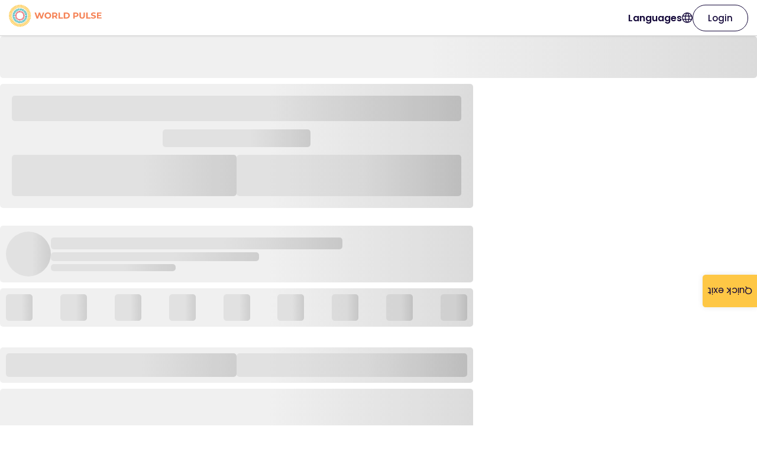

--- FILE ---
content_type: application/javascript; charset=utf-8
request_url: https://www.worldpulse.org/_next/static/chunks/webpack-2b71cfca79e71415.js
body_size: 3426
content:
(()=>{"use strict";var e={},t={};function a(r){var c=t[r];if(void 0!==c)return c.exports;var d=t[r]={id:r,loaded:!1,exports:{}},n=!0;try{e[r].call(d.exports,d,d.exports,a),n=!1}finally{n&&delete t[r]}return d.loaded=!0,d.exports}a.m=e,a.amdO={},(()=>{var e=[];a.O=(t,r,c,d)=>{if(r){d=d||0;for(var n=e.length;n>0&&e[n-1][2]>d;n--)e[n]=e[n-1];e[n]=[r,c,d];return}for(var o=1/0,n=0;n<e.length;n++){for(var[r,c,d]=e[n],f=!0,s=0;s<r.length;s++)(!1&d||o>=d)&&Object.keys(a.O).every(e=>a.O[e](r[s]))?r.splice(s--,1):(f=!1,d<o&&(o=d));if(f){e.splice(n--,1);var i=c();void 0!==i&&(t=i)}}return t}})(),a.n=e=>{var t=e&&e.__esModule?()=>e.default:()=>e;return a.d(t,{a:t}),t},(()=>{var e,t=Object.getPrototypeOf?e=>Object.getPrototypeOf(e):e=>e.__proto__;a.t=function(r,c){if(1&c&&(r=this(r)),8&c||"object"==typeof r&&r&&(4&c&&r.__esModule||16&c&&"function"==typeof r.then))return r;var d=Object.create(null);a.r(d);var n={};e=e||[null,t({}),t([]),t(t)];for(var o=2&c&&r;"object"==typeof o&&!~e.indexOf(o);o=t(o))Object.getOwnPropertyNames(o).forEach(e=>n[e]=()=>r[e]);return n.default=()=>r,a.d(d,n),d}})(),a.d=(e,t)=>{for(var r in t)a.o(t,r)&&!a.o(e,r)&&Object.defineProperty(e,r,{enumerable:!0,get:t[r]})},a.f={},a.e=e=>Promise.all(Object.keys(a.f).reduce((t,r)=>(a.f[r](e,t),t),[])),a.u=e=>4117===e?"static/chunks/4117-6a658d5dd984b4a7.js":7676===e?"static/chunks/7676-5c4c2cf126c159a1.js":7722===e?"static/chunks/7722-f98a47baaea410b3.js":6553===e?"static/chunks/6553-030a89c90f0bd21a.js":4358===e?"static/chunks/4358-129d1b803a661ec1.js":8549===e?"static/chunks/8549-136e98b22467f9da.js":6935===e?"static/chunks/6935-92df44398d175838.js":4131===e?"static/chunks/4131-d2136a54ebfeeb5e.js":6191===e?"static/chunks/6191-44696b2f8fc24142.js":4705===e?"static/chunks/4705-09490184e363a5e5.js":7919===e?"static/chunks/7919-9231258d3cb8fa2d.js":2568===e?"static/chunks/2568-e9474a478938d007.js":9347===e?"static/chunks/9347-b01516e8ba746710.js":9113===e?"static/chunks/9113-e303423412bb779c.js":"static/chunks/"+(({583:"7d6e4c49",1395:"c01282a1",2099:"8e2c16b7",3175:"63c5a064",3412:"ff305c4b",9394:"97837e24"})[e]||e)+"."+({230:"efbf2ca85c4fe277",235:"7e1ff1e82e56578e",583:"33f9951c0127241e",627:"e9b0b16180085ba0",692:"a94238795a5abd86",1008:"1fdb138c2a350b23",1092:"1d1c9302ca371709",1159:"3986984b5223ab78",1212:"1b03461a788ea148",1395:"6aa70202aa9d94cd",1901:"4803d8ef810b0563",2099:"3ebc191f51ab99af",2205:"ce006fd69f6ff243",2546:"b72bcedf02b9874a",2585:"43b7284308ea3214",2745:"9797514db6fdea8f",2914:"4cddd21e3ec582d9",3175:"a6b341e94dfe708b",3410:"28e7e5f637eab414",3412:"66e471d46ec4e192",3799:"641eeb317f9b6174",3839:"2131cca9194a3e6f",3854:"5ab259c519e1535c",3950:"05cc2506791037df",4442:"6ae2b6397a5c24cc",5356:"e431555655a1057c",5534:"946054db2492f0c2",6114:"42ef4933ea53e980",6808:"ac4c28d2c3bceacf",6897:"8dfd2d7ccf792e92",6939:"e5db0b75ca991309",7188:"9c0e10a117616d32",8122:"2e606ae1142c8b24",8646:"a88b9eb9e54ea081",8751:"c6b0a8823487d8b6",9394:"4b1ec484240a357f",9800:"5afa8f58fa8f5f78",9839:"3250bd9a8eae485c",9902:"32ab4866a0462e91"})[e]+".js",a.miniCssF=e=>"static/css/"+({1167:"dbe67323e2c2754b",4646:"7a94917510e99fcb",5087:"637ae073177ca960",5747:"7dda35cfa29dab30",5830:"2994b339e00a4960",7699:"1db219e1f2b3be93",8768:"231a04a818a5105d",8903:"ef46db3751d8e999"})[e]+".css",a.g=function(){if("object"==typeof globalThis)return globalThis;try{return this||Function("return this")()}catch(e){if("object"==typeof window)return window}}(),a.o=(e,t)=>Object.prototype.hasOwnProperty.call(e,t),(()=>{var e={},t="_N_E:";a.l=(r,c,d,n)=>{if(e[r])return void e[r].push(c);if(void 0!==d)for(var o,f,s=document.getElementsByTagName("script"),i=0;i<s.length;i++){var l=s[i];if(l.getAttribute("src")==r||l.getAttribute("data-webpack")==t+d){o=l;break}}o||(f=!0,(o=document.createElement("script")).charset="utf-8",o.timeout=120,a.nc&&o.setAttribute("nonce",a.nc),o.setAttribute("data-webpack",t+d),o.src=a.tu(r)),e[r]=[c];var u=(t,a)=>{o.onerror=o.onload=null,clearTimeout(b);var c=e[r];if(delete e[r],o.parentNode&&o.parentNode.removeChild(o),c&&c.forEach(e=>e(a)),t)return t(a)},b=setTimeout(u.bind(null,void 0,{type:"timeout",target:o}),12e4);o.onerror=u.bind(null,o.onerror),o.onload=u.bind(null,o.onload),f&&document.head.appendChild(o)}})(),a.r=e=>{"undefined"!=typeof Symbol&&Symbol.toStringTag&&Object.defineProperty(e,Symbol.toStringTag,{value:"Module"}),Object.defineProperty(e,"__esModule",{value:!0})},a.nmd=e=>(e.paths=[],e.children||(e.children=[]),e),(()=>{var e;a.tt=()=>(void 0===e&&(e={createScriptURL:e=>e},"undefined"!=typeof trustedTypes&&trustedTypes.createPolicy&&(e=trustedTypes.createPolicy("nextjs#bundler",e))),e)})(),a.tu=e=>a.tt().createScriptURL(e),a.p="/_next/",(()=>{var e=(e,t,a,r)=>{var c=document.createElement("link");return c.rel="stylesheet",c.type="text/css",c.onerror=c.onload=d=>{if(c.onerror=c.onload=null,"load"===d.type)a();else{var n=d&&("load"===d.type?"missing":d.type),o=d&&d.target&&d.target.href||t,f=Error("Loading CSS chunk "+e+" failed.\n("+o+")");f.code="CSS_CHUNK_LOAD_FAILED",f.type=n,f.request=o,c.parentNode.removeChild(c),r(f)}},c.href=t,!function(e){if("function"==typeof _N_E_STYLE_LOAD){let{href:t,onload:a,onerror:r}=e;_N_E_STYLE_LOAD(0===t.indexOf(window.location.origin)?new URL(t).pathname:t).then(()=>null==a?void 0:a.call(e,{type:"load"}),()=>null==r?void 0:r.call(e,{}))}else document.head.appendChild(e)}(c),c},t=(e,t)=>{for(var a=document.getElementsByTagName("link"),r=0;r<a.length;r++){var c=a[r],d=c.getAttribute("data-href")||c.getAttribute("href");if("stylesheet"===c.rel&&(d===e||d===t))return c}for(var n=document.getElementsByTagName("style"),r=0;r<n.length;r++){var c=n[r],d=c.getAttribute("data-href");if(d===e||d===t)return c}},r=r=>new Promise((c,d)=>{var n=a.miniCssF(r),o=a.p+n;if(t(n,o))return c();e(r,o,c,d)}),c={8068:0};a.f.miniCss=(e,t)=>{c[e]?t.push(c[e]):0!==c[e]&&({1167:1,4646:1,5087:1,5747:1,5830:1,7699:1,8768:1,8903:1})[e]&&t.push(c[e]=r(e).then(()=>{c[e]=0},t=>{throw delete c[e],t}))}})(),(()=>{var e={8068:0,1136:0};a.f.j=(t,r)=>{var c=a.o(e,t)?e[t]:void 0;if(0!==c)if(c)r.push(c[2]);else if(/^(11(36|67)|5(087|747|830)|8([07]68|903)|4646|7699)$/.test(t))e[t]=0;else{var d=new Promise((a,r)=>c=e[t]=[a,r]);r.push(c[2]=d);var n=a.p+a.u(t),o=Error();a.l(n,r=>{if(a.o(e,t)&&(0!==(c=e[t])&&(e[t]=void 0),c)){var d=r&&("load"===r.type?"missing":r.type),n=r&&r.target&&r.target.src;o.message="Loading chunk "+t+" failed.\n("+d+": "+n+")",o.name="ChunkLoadError",o.type=d,o.request=n,c[1](o)}},"chunk-"+t,t)}},a.O.j=t=>0===e[t];var t=(t,r)=>{var c,d,[n,o,f]=r,s=0;if(n.some(t=>0!==e[t])){for(c in o)a.o(o,c)&&(a.m[c]=o[c]);if(f)var i=f(a)}for(t&&t(r);s<n.length;s++)d=n[s],a.o(e,d)&&e[d]&&e[d][0](),e[d]=0;return a.O(i)},r=self.webpackChunk_N_E=self.webpackChunk_N_E||[];r.forEach(t.bind(null,0)),r.push=t.bind(null,r.push.bind(r))})()})();
;(function(){if(typeof document==="undefined"||!/(?:^|;\s)__vercel_toolbar=1(?:;|$)/.test(document.cookie))return;var s=document.createElement('script');s.src='https://vercel.live/_next-live/feedback/feedback.js';s.setAttribute("data-explicit-opt-in","true");s.setAttribute("data-cookie-opt-in","true");s.setAttribute("data-deployment-id","dpl_8HeT5NCuwrQ8TgjcDSWmwZFDEK2h");((document.head||document.documentElement).appendChild(s))})();

--- FILE ---
content_type: application/javascript; charset=utf-8
request_url: https://www.worldpulse.org/_next/static/chunks/framework-502100583eb26f16.js
body_size: 92872
content:
"use strict";(self.webpackChunk_N_E=self.webpackChunk_N_E||[]).push([[6593],{2942:(e,t,n)=>{var r=n(94285);function a(e){var t="https://react.dev/errors/"+e;if(1<arguments.length){t+="?args[]="+encodeURIComponent(arguments[1]);for(var n=2;n<arguments.length;n++)t+="&args[]="+encodeURIComponent(arguments[n])}return"Minified React error #"+e+"; visit "+t+" for the full message or use the non-minified dev environment for full errors and additional helpful warnings."}function l(){}var o={d:{f:l,r:function(){throw Error(a(522))},D:l,C:l,L:l,m:l,X:l,S:l,M:l},p:0,findDOMNode:null},i=Symbol.for("react.portal"),s=r.__CLIENT_INTERNALS_DO_NOT_USE_OR_WARN_USERS_THEY_CANNOT_UPGRADE;function u(e,t){return"font"===e?"":"string"==typeof t?"use-credentials"===t?t:"":void 0}t.__DOM_INTERNALS_DO_NOT_USE_OR_WARN_USERS_THEY_CANNOT_UPGRADE=o,t.createPortal=function(e,t){var n=2<arguments.length&&void 0!==arguments[2]?arguments[2]:null;if(!t||1!==t.nodeType&&9!==t.nodeType&&11!==t.nodeType)throw Error(a(299));return function(e,t,n){var r=3<arguments.length&&void 0!==arguments[3]?arguments[3]:null;return{$$typeof:i,key:null==r?null:""+r,children:e,containerInfo:t,implementation:n}}(e,t,null,n)},t.flushSync=function(e){var t=s.T,n=o.p;try{if(s.T=null,o.p=2,e)return e()}finally{s.T=t,o.p=n,o.d.f()}},t.preconnect=function(e,t){"string"==typeof e&&(t=t?"string"==typeof(t=t.crossOrigin)?"use-credentials"===t?t:"":void 0:null,o.d.C(e,t))},t.prefetchDNS=function(e){"string"==typeof e&&o.d.D(e)},t.preinit=function(e,t){if("string"==typeof e&&t&&"string"==typeof t.as){var n=t.as,r=u(n,t.crossOrigin),a="string"==typeof t.integrity?t.integrity:void 0,l="string"==typeof t.fetchPriority?t.fetchPriority:void 0;"style"===n?o.d.S(e,"string"==typeof t.precedence?t.precedence:void 0,{crossOrigin:r,integrity:a,fetchPriority:l}):"script"===n&&o.d.X(e,{crossOrigin:r,integrity:a,fetchPriority:l,nonce:"string"==typeof t.nonce?t.nonce:void 0})}},t.preinitModule=function(e,t){if("string"==typeof e)if("object"==typeof t&&null!==t){if(null==t.as||"script"===t.as){var n=u(t.as,t.crossOrigin);o.d.M(e,{crossOrigin:n,integrity:"string"==typeof t.integrity?t.integrity:void 0,nonce:"string"==typeof t.nonce?t.nonce:void 0})}}else null==t&&o.d.M(e)},t.preload=function(e,t){if("string"==typeof e&&"object"==typeof t&&null!==t&&"string"==typeof t.as){var n=t.as,r=u(n,t.crossOrigin);o.d.L(e,n,{crossOrigin:r,integrity:"string"==typeof t.integrity?t.integrity:void 0,nonce:"string"==typeof t.nonce?t.nonce:void 0,type:"string"==typeof t.type?t.type:void 0,fetchPriority:"string"==typeof t.fetchPriority?t.fetchPriority:void 0,referrerPolicy:"string"==typeof t.referrerPolicy?t.referrerPolicy:void 0,imageSrcSet:"string"==typeof t.imageSrcSet?t.imageSrcSet:void 0,imageSizes:"string"==typeof t.imageSizes?t.imageSizes:void 0,media:"string"==typeof t.media?t.media:void 0})}},t.preloadModule=function(e,t){if("string"==typeof e)if(t){var n=u(t.as,t.crossOrigin);o.d.m(e,{as:"string"==typeof t.as&&"script"!==t.as?t.as:void 0,crossOrigin:n,integrity:"string"==typeof t.integrity?t.integrity:void 0})}else o.d.m(e)},t.requestFormReset=function(e){o.d.r(e)},t.unstable_batchedUpdates=function(e,t){return e(t)},t.useFormState=function(e,t,n){return s.H.useFormState(e,t,n)},t.useFormStatus=function(){return s.H.useHostTransitionStatus()},t.version="19.1.0"},12079:(e,t,n)=>{var r,a;r=n(91096),a=n(32414),r.version,r.renderToString,t.qV=r.renderToStaticMarkup,a.renderToReadableStream,a.resume&&a.resume},24518:(e,t,n)=>{!function e(){if("undefined"!=typeof __REACT_DEVTOOLS_GLOBAL_HOOK__&&"function"==typeof __REACT_DEVTOOLS_GLOBAL_HOOK__.checkDCE)try{__REACT_DEVTOOLS_GLOBAL_HOOK__.checkDCE(e)}catch(e){console.error(e)}}(),e.exports=n(2942)},28163:(e,t)=>{function n(e,t){var n=e.length;for(e.push(t);0<n;){var r=n-1>>>1,a=e[r];if(0<l(a,t))e[r]=t,e[n]=a,n=r;else break}}function r(e){return 0===e.length?null:e[0]}function a(e){if(0===e.length)return null;var t=e[0],n=e.pop();if(n!==t){e[0]=n;for(var r=0,a=e.length,o=a>>>1;r<o;){var i=2*(r+1)-1,s=e[i],u=i+1,c=e[u];if(0>l(s,n))u<a&&0>l(c,s)?(e[r]=c,e[u]=n,r=u):(e[r]=s,e[i]=n,r=i);else if(u<a&&0>l(c,n))e[r]=c,e[u]=n,r=u;else break}}return t}function l(e,t){var n=e.sortIndex-t.sortIndex;return 0!==n?n:e.id-t.id}if(t.unstable_now=void 0,"object"==typeof performance&&"function"==typeof performance.now){var o,i=performance;t.unstable_now=function(){return i.now()}}else{var s=Date,u=s.now();t.unstable_now=function(){return s.now()-u}}var c=[],f=[],d=1,p=null,h=3,m=!1,g=!1,y=!1,b=!1,v="function"==typeof setTimeout?setTimeout:null,k="function"==typeof clearTimeout?clearTimeout:null,S="undefined"!=typeof setImmediate?setImmediate:null;function w(e){for(var t=r(f);null!==t;){if(null===t.callback)a(f);else if(t.startTime<=e)a(f),t.sortIndex=t.expirationTime,n(c,t);else break;t=r(f)}}function x(e){if(y=!1,w(e),!g)if(null!==r(c))g=!0,P||(P=!0,o());else{var t=r(f);null!==t&&N(x,t.startTime-e)}}var P=!1,C=-1,E=5,T=-1;function R(){return!!b||!(t.unstable_now()-T<E)}function _(){if(b=!1,P){var e=t.unstable_now();T=e;var n=!0;try{e:{g=!1,y&&(y=!1,k(C),C=-1),m=!0;var l=h;try{t:{for(w(e),p=r(c);null!==p&&!(p.expirationTime>e&&R());){var i=p.callback;if("function"==typeof i){p.callback=null,h=p.priorityLevel;var s=i(p.expirationTime<=e);if(e=t.unstable_now(),"function"==typeof s){p.callback=s,w(e),n=!0;break t}p===r(c)&&a(c),w(e)}else a(c);p=r(c)}if(null!==p)n=!0;else{var u=r(f);null!==u&&N(x,u.startTime-e),n=!1}}break e}finally{p=null,h=l,m=!1}}}finally{n?o():P=!1}}}if("function"==typeof S)o=function(){S(_)};else if("undefined"!=typeof MessageChannel){var F=new MessageChannel,O=F.port2;F.port1.onmessage=_,o=function(){O.postMessage(null)}}else o=function(){v(_,0)};function N(e,n){C=v(function(){e(t.unstable_now())},n)}t.unstable_IdlePriority=5,t.unstable_ImmediatePriority=1,t.unstable_LowPriority=4,t.unstable_NormalPriority=3,t.unstable_Profiling=null,t.unstable_UserBlockingPriority=2,t.unstable_cancelCallback=function(e){e.callback=null},t.unstable_forceFrameRate=function(e){0>e||125<e?console.error("forceFrameRate takes a positive int between 0 and 125, forcing frame rates higher than 125 fps is not supported"):E=0<e?Math.floor(1e3/e):5},t.unstable_getCurrentPriorityLevel=function(){return h},t.unstable_next=function(e){switch(h){case 1:case 2:case 3:var t=3;break;default:t=h}var n=h;h=t;try{return e()}finally{h=n}},t.unstable_requestPaint=function(){b=!0},t.unstable_runWithPriority=function(e,t){switch(e){case 1:case 2:case 3:case 4:case 5:break;default:e=3}var n=h;h=e;try{return t()}finally{h=n}},t.unstable_scheduleCallback=function(e,a,l){var i=t.unstable_now();switch(l="object"==typeof l&&null!==l&&"number"==typeof(l=l.delay)&&0<l?i+l:i,e){case 1:var s=-1;break;case 2:s=250;break;case 5:s=0x3fffffff;break;case 4:s=1e4;break;default:s=5e3}return s=l+s,e={id:d++,callback:a,priorityLevel:e,startTime:l,expirationTime:s,sortIndex:-1},l>i?(e.sortIndex=l,n(f,e),null===r(c)&&e===r(f)&&(y?(k(C),C=-1):y=!0,N(x,l-i))):(e.sortIndex=s,n(c,e),g||m||(g=!0,P||(P=!0,o()))),e},t.unstable_shouldYield=R,t.unstable_wrapCallback=function(e){var t=h;return function(){var n=h;h=t;try{return e.apply(this,arguments)}finally{h=n}}}},32414:(e,t,n)=>{var r=n(94285),a=n(24518);function l(e){var t="https://react.dev/errors/"+e;if(1<arguments.length){t+="?args[]="+encodeURIComponent(arguments[1]);for(var n=2;n<arguments.length;n++)t+="&args[]="+encodeURIComponent(arguments[n])}return"Minified React error #"+e+"; visit "+t+" for the full message or use the non-minified dev environment for full errors and additional helpful warnings."}var o=Symbol.for("react.transitional.element"),i=Symbol.for("react.portal"),s=Symbol.for("react.fragment"),u=Symbol.for("react.strict_mode"),c=Symbol.for("react.profiler"),f=Symbol.for("react.provider"),d=Symbol.for("react.consumer"),p=Symbol.for("react.context"),h=Symbol.for("react.forward_ref"),m=Symbol.for("react.suspense"),g=Symbol.for("react.suspense_list"),y=Symbol.for("react.memo"),b=Symbol.for("react.lazy"),v=Symbol.for("react.scope"),k=Symbol.for("react.activity"),S=Symbol.for("react.legacy_hidden"),w=Symbol.for("react.memo_cache_sentinel"),x=Symbol.for("react.view_transition"),P=Symbol.iterator,C=Array.isArray;function E(e,t){var n=3&e.length,r=e.length-n,a=t;for(t=0;t<r;){var l=255&e.charCodeAt(t)|(255&e.charCodeAt(++t))<<8|(255&e.charCodeAt(++t))<<16|(255&e.charCodeAt(++t))<<24;++t,a^=l=0x1b873593*(65535&(l=(l=0xcc9e2d51*(65535&l)+((0xcc9e2d51*(l>>>16)&65535)<<16)|0)<<15|l>>>17))+((0x1b873593*(l>>>16)&65535)<<16)|0,a=(65535&(a=5*(65535&(a=a<<13|a>>>19))+((5*(a>>>16)&65535)<<16)|0))+27492+(((a>>>16)+58964&65535)<<16)}switch(l=0,n){case 3:l^=(255&e.charCodeAt(t+2))<<16;case 2:l^=(255&e.charCodeAt(t+1))<<8;case 1:l^=255&e.charCodeAt(t),a^=0x1b873593*(65535&(l=(l=0xcc9e2d51*(65535&l)+((0xcc9e2d51*(l>>>16)&65535)<<16)|0)<<15|l>>>17))+((0x1b873593*(l>>>16)&65535)<<16)}return a^=e.length,a^=a>>>16,a=0x85ebca6b*(65535&a)+((0x85ebca6b*(a>>>16)&65535)<<16)|0,a^=a>>>13,((a=0xc2b2ae35*(65535&a)+((0xc2b2ae35*(a>>>16)&65535)<<16)|0)^a>>>16)>>>0}var T=new MessageChannel,R=[];function _(e){R.push(e),T.port2.postMessage(null)}function F(e){setTimeout(function(){throw e})}T.port1.onmessage=function(){var e=R.shift();e&&e()};var O=Promise,N="function"==typeof queueMicrotask?queueMicrotask:function(e){O.resolve(null).then(e).catch(F)},z=null,M=0;function L(e,t){if(0!==t.byteLength)if(2048<t.byteLength)0<M&&(e.enqueue(new Uint8Array(z.buffer,0,M)),z=new Uint8Array(2048),M=0),e.enqueue(t);else{var n=z.length-M;n<t.byteLength&&(0===n?e.enqueue(z):(z.set(t.subarray(0,n),M),e.enqueue(z),t=t.subarray(n)),z=new Uint8Array(2048),M=0),z.set(t,M),M+=t.byteLength}}function A(e,t){return L(e,t),!0}function I(e){z&&0<M&&(e.enqueue(new Uint8Array(z.buffer,0,M)),z=null,M=0)}var D=new TextEncoder;function $(e){return D.encode(e)}function B(e){return D.encode(e)}function j(e,t){"function"==typeof e.error?e.error(t):e.close()}var H=Object.assign,U=Object.prototype.hasOwnProperty,V=RegExp("^[:A-Z_a-z\\u00C0-\\u00D6\\u00D8-\\u00F6\\u00F8-\\u02FF\\u0370-\\u037D\\u037F-\\u1FFF\\u200C-\\u200D\\u2070-\\u218F\\u2C00-\\u2FEF\\u3001-\\uD7FF\\uF900-\\uFDCF\\uFDF0-\\uFFFD][:A-Z_a-z\\u00C0-\\u00D6\\u00D8-\\u00F6\\u00F8-\\u02FF\\u0370-\\u037D\\u037F-\\u1FFF\\u200C-\\u200D\\u2070-\\u218F\\u2C00-\\u2FEF\\u3001-\\uD7FF\\uF900-\\uFDCF\\uFDF0-\\uFFFD\\-.0-9\\u00B7\\u0300-\\u036F\\u203F-\\u2040]*$"),q={},W={};function Q(e){return!!U.call(W,e)||!U.call(q,e)&&(V.test(e)?W[e]=!0:(q[e]=!0,!1))}var G=new Set("animationIterationCount aspectRatio borderImageOutset borderImageSlice borderImageWidth boxFlex boxFlexGroup boxOrdinalGroup columnCount columns flex flexGrow flexPositive flexShrink flexNegative flexOrder gridArea gridRow gridRowEnd gridRowSpan gridRowStart gridColumn gridColumnEnd gridColumnSpan gridColumnStart fontWeight lineClamp lineHeight opacity order orphans scale tabSize widows zIndex zoom fillOpacity floodOpacity stopOpacity strokeDasharray strokeDashoffset strokeMiterlimit strokeOpacity strokeWidth MozAnimationIterationCount MozBoxFlex MozBoxFlexGroup MozLineClamp msAnimationIterationCount msFlex msZoom msFlexGrow msFlexNegative msFlexOrder msFlexPositive msFlexShrink msGridColumn msGridColumnSpan msGridRow msGridRowSpan WebkitAnimationIterationCount WebkitBoxFlex WebKitBoxFlexGroup WebkitBoxOrdinalGroup WebkitColumnCount WebkitColumns WebkitFlex WebkitFlexGrow WebkitFlexPositive WebkitFlexShrink WebkitLineClamp".split(" ")),K=new Map([["acceptCharset","accept-charset"],["htmlFor","for"],["httpEquiv","http-equiv"],["crossOrigin","crossorigin"],["accentHeight","accent-height"],["alignmentBaseline","alignment-baseline"],["arabicForm","arabic-form"],["baselineShift","baseline-shift"],["capHeight","cap-height"],["clipPath","clip-path"],["clipRule","clip-rule"],["colorInterpolation","color-interpolation"],["colorInterpolationFilters","color-interpolation-filters"],["colorProfile","color-profile"],["colorRendering","color-rendering"],["dominantBaseline","dominant-baseline"],["enableBackground","enable-background"],["fillOpacity","fill-opacity"],["fillRule","fill-rule"],["floodColor","flood-color"],["floodOpacity","flood-opacity"],["fontFamily","font-family"],["fontSize","font-size"],["fontSizeAdjust","font-size-adjust"],["fontStretch","font-stretch"],["fontStyle","font-style"],["fontVariant","font-variant"],["fontWeight","font-weight"],["glyphName","glyph-name"],["glyphOrientationHorizontal","glyph-orientation-horizontal"],["glyphOrientationVertical","glyph-orientation-vertical"],["horizAdvX","horiz-adv-x"],["horizOriginX","horiz-origin-x"],["imageRendering","image-rendering"],["letterSpacing","letter-spacing"],["lightingColor","lighting-color"],["markerEnd","marker-end"],["markerMid","marker-mid"],["markerStart","marker-start"],["overlinePosition","overline-position"],["overlineThickness","overline-thickness"],["paintOrder","paint-order"],["panose-1","panose-1"],["pointerEvents","pointer-events"],["renderingIntent","rendering-intent"],["shapeRendering","shape-rendering"],["stopColor","stop-color"],["stopOpacity","stop-opacity"],["strikethroughPosition","strikethrough-position"],["strikethroughThickness","strikethrough-thickness"],["strokeDasharray","stroke-dasharray"],["strokeDashoffset","stroke-dashoffset"],["strokeLinecap","stroke-linecap"],["strokeLinejoin","stroke-linejoin"],["strokeMiterlimit","stroke-miterlimit"],["strokeOpacity","stroke-opacity"],["strokeWidth","stroke-width"],["textAnchor","text-anchor"],["textDecoration","text-decoration"],["textRendering","text-rendering"],["transformOrigin","transform-origin"],["underlinePosition","underline-position"],["underlineThickness","underline-thickness"],["unicodeBidi","unicode-bidi"],["unicodeRange","unicode-range"],["unitsPerEm","units-per-em"],["vAlphabetic","v-alphabetic"],["vHanging","v-hanging"],["vIdeographic","v-ideographic"],["vMathematical","v-mathematical"],["vectorEffect","vector-effect"],["vertAdvY","vert-adv-y"],["vertOriginX","vert-origin-x"],["vertOriginY","vert-origin-y"],["wordSpacing","word-spacing"],["writingMode","writing-mode"],["xmlnsXlink","xmlns:xlink"],["xHeight","x-height"]]),X=/["'&<>]/;function Y(e){if("boolean"==typeof e||"number"==typeof e||"bigint"==typeof e)return""+e;e=""+e;var t=X.exec(e);if(t){var n,r="",a=0;for(n=t.index;n<e.length;n++){switch(e.charCodeAt(n)){case 34:t="&quot;";break;case 38:t="&amp;";break;case 39:t="&#x27;";break;case 60:t="&lt;";break;case 62:t="&gt;";break;default:continue}a!==n&&(r+=e.slice(a,n)),a=n+1,r+=t}e=a!==n?r+e.slice(a,n):r}return e}var Z=/([A-Z])/g,J=/^ms-/,ee=/^[\u0000-\u001F ]*j[\r\n\t]*a[\r\n\t]*v[\r\n\t]*a[\r\n\t]*s[\r\n\t]*c[\r\n\t]*r[\r\n\t]*i[\r\n\t]*p[\r\n\t]*t[\r\n\t]*:/i;function et(e){return ee.test(""+e)?"javascript:throw new Error('React has blocked a javascript: URL as a security precaution.')":e}var en=r.__CLIENT_INTERNALS_DO_NOT_USE_OR_WARN_USERS_THEY_CANNOT_UPGRADE,er=a.__DOM_INTERNALS_DO_NOT_USE_OR_WARN_USERS_THEY_CANNOT_UPGRADE,ea={pending:!1,data:null,method:null,action:null},el=er.d;er.d={f:el.f,r:el.r,D:function(e){var t=rR||null;if(t){var n,r,a=t.resumableState,l=t.renderState;"string"==typeof e&&e&&(a.dnsResources.hasOwnProperty(e)||(a.dnsResources[e]=null,(r=(a=l.headers)&&0<a.remainingCapacity)&&(n="<"+(""+e).replace(nE,nT)+">; rel=dns-prefetch",r=0<=(a.remainingCapacity-=n.length+2)),r?(l.resets.dns[e]=null,a.preconnects&&(a.preconnects+=", "),a.preconnects+=n):(eJ(n=[],{href:e,rel:"dns-prefetch"}),l.preconnects.add(n))),ar(t))}else el.D(e)},C:function(e,t){var n=rR||null;if(n){var r=n.resumableState,a=n.renderState;if("string"==typeof e&&e){var l,o,i="use-credentials"===t?"credentials":"string"==typeof t?"anonymous":"default";r.connectResources[i].hasOwnProperty(e)||(r.connectResources[i][e]=null,(o=(r=a.headers)&&0<r.remainingCapacity)&&(o="<"+(""+e).replace(nE,nT)+">; rel=preconnect","string"==typeof t&&(o+='; crossorigin="'+(""+t).replace(nR,n_)+'"'),l=o,o=0<=(r.remainingCapacity-=l.length+2)),o?(a.resets.connect[i][e]=null,r.preconnects&&(r.preconnects+=", "),r.preconnects+=l):(eJ(i=[],{rel:"preconnect",href:e,crossOrigin:t}),a.preconnects.add(i))),ar(n)}}else el.C(e,t)},L:function(e,t,n){var r=rR||null;if(r){var a=r.resumableState,l=r.renderState;if(t&&e){switch(t){case"image":if(n)var o,i=n.imageSrcSet,s=n.imageSizes,u=n.fetchPriority;var c=i?i+"\n"+(s||""):e;if(a.imageResources.hasOwnProperty(c))return;a.imageResources[c]=eo,(a=l.headers)&&0<a.remainingCapacity&&"string"!=typeof i&&"high"===u&&(o=nC(e,t,n),0<=(a.remainingCapacity-=o.length+2))?(l.resets.image[c]=eo,a.highImagePreloads&&(a.highImagePreloads+=", "),a.highImagePreloads+=o):(eJ(a=[],H({rel:"preload",href:i?void 0:e,as:t},n)),"high"===u?l.highImagePreloads.add(a):(l.bulkPreloads.add(a),l.preloads.images.set(c,a)));break;case"style":if(a.styleResources.hasOwnProperty(e))return;eJ(i=[],H({rel:"preload",href:e,as:t},n)),a.styleResources[e]=n&&("string"==typeof n.crossOrigin||"string"==typeof n.integrity)?[n.crossOrigin,n.integrity]:eo,l.preloads.stylesheets.set(e,i),l.bulkPreloads.add(i);break;case"script":if(a.scriptResources.hasOwnProperty(e))return;i=[],l.preloads.scripts.set(e,i),l.bulkPreloads.add(i),eJ(i,H({rel:"preload",href:e,as:t},n)),a.scriptResources[e]=n&&("string"==typeof n.crossOrigin||"string"==typeof n.integrity)?[n.crossOrigin,n.integrity]:eo;break;default:if(a.unknownResources.hasOwnProperty(t)){if((i=a.unknownResources[t]).hasOwnProperty(e))return}else i={},a.unknownResources[t]=i;i[e]=eo,(a=l.headers)&&0<a.remainingCapacity&&"font"===t&&(c=nC(e,t,n),0<=(a.remainingCapacity-=c.length+2))?(l.resets.font[e]=eo,a.fontPreloads&&(a.fontPreloads+=", "),a.fontPreloads+=c):(eJ(a=[],e=H({rel:"preload",href:e,as:t},n)),"font"===t)?l.fontPreloads.add(a):l.bulkPreloads.add(a)}ar(r)}}else el.L(e,t,n)},m:function(e,t){var n=rR||null;if(n){var r=n.resumableState,a=n.renderState;if(e){var l=t&&"string"==typeof t.as?t.as:"script";if("script"===l){if(r.moduleScriptResources.hasOwnProperty(e))return;l=[],r.moduleScriptResources[e]=t&&("string"==typeof t.crossOrigin||"string"==typeof t.integrity)?[t.crossOrigin,t.integrity]:eo,a.preloads.moduleScripts.set(e,l)}else{if(r.moduleUnknownResources.hasOwnProperty(l)){var o=r.unknownResources[l];if(o.hasOwnProperty(e))return}else o={},r.moduleUnknownResources[l]=o;l=[],o[e]=eo}eJ(l,H({rel:"modulepreload",href:e},t)),a.bulkPreloads.add(l),ar(n)}}else el.m(e,t)},X:function(e,t){var n=rR||null;if(n){var r=n.resumableState,a=n.renderState;if(e){var l=r.scriptResources.hasOwnProperty(e)?r.scriptResources[e]:void 0;null!==l&&(r.scriptResources[e]=null,t=H({src:e,async:!0},t),l&&(2===l.length&&nP(t,l),e=a.preloads.scripts.get(e))&&(e.length=0),e=[],a.scripts.add(e),e4(e,t),ar(n))}}else el.X(e,t)},S:function(e,t,n){var r=rR||null;if(r){var a=r.resumableState,l=r.renderState;if(e){t=t||"default";var o=l.styles.get(t),i=a.styleResources.hasOwnProperty(e)?a.styleResources[e]:void 0;null!==i&&(a.styleResources[e]=null,o||(o={precedence:$(Y(t)),rules:[],hrefs:[],sheets:new Map},l.styles.set(t,o)),t={state:0,props:H({rel:"stylesheet",href:e,"data-precedence":t},n)},i&&(2===i.length&&nP(t.props,i),(l=l.preloads.stylesheets.get(e))&&0<l.length?l.length=0:t.state=1),o.sheets.set(e,t),ar(r))}}else el.S(e,t,n)},M:function(e,t){var n=rR||null;if(n){var r=n.resumableState,a=n.renderState;if(e){var l=r.moduleScriptResources.hasOwnProperty(e)?r.moduleScriptResources[e]:void 0;null!==l&&(r.moduleScriptResources[e]=null,t=H({src:e,type:"module",async:!0},t),l&&(2===l.length&&nP(t,l),e=a.preloads.moduleScripts.get(e))&&(e.length=0),e=[],a.scripts.add(e),e4(e,t),ar(n))}}else el.M(e,t)}};var eo=[];B('"></template>');var ei=B("<script>"),es=B("<\/script>"),eu=B('<script src="'),ec=B('<script type="module" src="'),ef=B('" nonce="'),ed=B('" integrity="'),ep=B('" crossorigin="'),eh=B('" async=""><\/script>'),em=/(<\/|<)(s)(cript)/gi;function eg(e,t,n,r){return""+t+("s"===n?"\\u0073":"\\u0053")+r}var ey=B('<script type="importmap">'),eb=B("<\/script>");function ev(e,t,n,r,a,l){var o=void 0===t?ei:B('<script nonce="'+Y(t)+'">'),i=e.idPrefix;n=[];var s=e.bootstrapScriptContent,u=e.bootstrapScripts,c=e.bootstrapModules;if(void 0!==s&&n.push(o,$((""+s).replace(em,eg)),es),s=[],void 0!==r&&(s.push(ey),s.push($((""+JSON.stringify(r)).replace(em,eg))),s.push(eb)),r=a?{preconnects:"",fontPreloads:"",highImagePreloads:"",remainingCapacity:2+("number"==typeof l?l:2e3)}:null,a={placeholderPrefix:B(i+"P:"),segmentPrefix:B(i+"S:"),boundaryPrefix:B(i+"B:"),startInlineScript:o,preamble:eS(),externalRuntimeScript:null,bootstrapChunks:n,importMapChunks:s,onHeaders:a,headers:r,resets:{font:{},dns:{},connect:{default:{},anonymous:{},credentials:{}},image:{},style:{}},charsetChunks:[],viewportChunks:[],hoistableChunks:[],preconnects:new Set,fontPreloads:new Set,highImagePreloads:new Set,styles:new Map,bootstrapScripts:new Set,scripts:new Set,bulkPreloads:new Set,preloads:{images:new Map,stylesheets:new Map,scripts:new Map,moduleScripts:new Map},nonce:t,hoistableState:null,stylesToHoist:!1},void 0!==u)for(r=0;r<u.length;r++){var f=u[r];i=o=void 0,s={rel:"preload",as:"script",fetchPriority:"low",nonce:t},"string"==typeof f?s.href=l=f:(s.href=l=f.src,s.integrity=i="string"==typeof f.integrity?f.integrity:void 0,s.crossOrigin=o="string"==typeof f||null==f.crossOrigin?void 0:"use-credentials"===f.crossOrigin?"use-credentials":"");var d=l;(f=e).scriptResources[d]=null,f.moduleScriptResources[d]=null,eJ(f=[],s),a.bootstrapScripts.add(f),n.push(eu,$(Y(l))),t&&n.push(ef,$(Y(t))),"string"==typeof i&&n.push(ed,$(Y(i))),"string"==typeof o&&n.push(ep,$(Y(o))),n.push(eh)}if(void 0!==c)for(u=0;u<c.length;u++)s=c[u],o=l=void 0,i={rel:"modulepreload",fetchPriority:"low",nonce:t},"string"==typeof s?i.href=r=s:(i.href=r=s.src,i.integrity=o="string"==typeof s.integrity?s.integrity:void 0,i.crossOrigin=l="string"==typeof s||null==s.crossOrigin?void 0:"use-credentials"===s.crossOrigin?"use-credentials":""),s=e,f=r,s.scriptResources[f]=null,s.moduleScriptResources[f]=null,eJ(s=[],i),a.bootstrapScripts.add(s),n.push(ec,$(Y(r))),t&&n.push(ef,$(Y(t))),"string"==typeof o&&n.push(ed,$(Y(o))),"string"==typeof l&&n.push(ep,$(Y(l))),n.push(eh);return a}function ek(e,t,n,r,a){return{idPrefix:void 0===e?"":e,nextFormID:0,streamingFormat:0,bootstrapScriptContent:n,bootstrapScripts:r,bootstrapModules:a,instructions:0,hasBody:!1,hasHtml:!1,unknownResources:{},dnsResources:{},connectResources:{default:{},anonymous:{},credentials:{}},imageResources:{},styleResources:{},scriptResources:{},moduleUnknownResources:{},moduleScriptResources:{}}}function eS(){return{htmlChunks:null,headChunks:null,bodyChunks:null,contribution:0}}function ew(e,t,n){return{insertionMode:e,selectedValue:t,tagScope:n}}function ex(e){return ew("http://www.w3.org/2000/svg"===e?4:5*("http://www.w3.org/1998/Math/MathML"===e),null,0)}function eP(e,t,n){switch(t){case"noscript":return ew(2,null,1|e.tagScope);case"select":return ew(2,null!=n.value?n.value:n.defaultValue,e.tagScope);case"svg":return ew(4,null,e.tagScope);case"picture":return ew(2,null,2|e.tagScope);case"math":return ew(5,null,e.tagScope);case"foreignObject":return ew(2,null,e.tagScope);case"table":return ew(6,null,e.tagScope);case"thead":case"tbody":case"tfoot":return ew(7,null,e.tagScope);case"colgroup":return ew(9,null,e.tagScope);case"tr":return ew(8,null,e.tagScope);case"head":if(2>e.insertionMode)return ew(3,null,e.tagScope);break;case"html":if(0===e.insertionMode)return ew(1,null,e.tagScope)}return 6<=e.insertionMode||2>e.insertionMode?ew(2,null,e.tagScope):e}var eC=B("\x3c!-- --\x3e");function eE(e,t,n,r){return""===t?r:(r&&e.push(eC),e.push($(Y(t))),!0)}var eT=new Map,eR=B(' style="'),e_=B(":"),eF=B(";");function eO(e,t){if("object"!=typeof t)throw Error(l(62));var n,r=!0;for(n in t)if(U.call(t,n)){var a=t[n];if(null!=a&&"boolean"!=typeof a&&""!==a){if(0===n.indexOf("--")){var o=$(Y(n));a=$(Y((""+a).trim()))}else void 0===(o=eT.get(n))&&(o=B(Y(n.replace(Z,"-$1").toLowerCase().replace(J,"-ms-"))),eT.set(n,o)),a="number"==typeof a?0===a||G.has(n)?$(""+a):$(a+"px"):$(Y((""+a).trim()));r?(r=!1,e.push(eR,o,e_,a)):e.push(eF,o,e_,a)}}r||e.push(eM)}var eN=B(" "),ez=B('="'),eM=B('"'),eL=B('=""');function eA(e,t,n){n&&"function"!=typeof n&&"symbol"!=typeof n&&e.push(eN,$(t),eL)}function eI(e,t,n){"function"!=typeof n&&"symbol"!=typeof n&&"boolean"!=typeof n&&e.push(eN,$(t),ez,$(Y(n)),eM)}var eD=B(Y("javascript:throw new Error('React form unexpectedly submitted.')")),e$=B('<input type="hidden"');function eB(e,t){this.push(e$),ej(e),eI(this,"name",t),eI(this,"value",e),this.push(eW)}function ej(e){if("string"!=typeof e)throw Error(l(480))}function eH(e,t){if("function"==typeof t.$$FORM_ACTION){var n=e.nextFormID++;e=e.idPrefix+n;try{var r=t.$$FORM_ACTION(e);if(r){var a=r.data;null!=a&&a.forEach(ej)}return r}catch(e){if("object"==typeof e&&null!==e&&"function"==typeof e.then)throw e}}return null}function eU(e,t,n,r,a,l,o,i){var s=null;if("function"==typeof r){var u=eH(t,r);null!==u?(i=u.name,r=u.action||"",a=u.encType,l=u.method,o=u.target,s=u.data):(e.push(eN,$("formAction"),ez,eD,eM),o=l=a=r=i=null,eX(t,n))}return null!=i&&eV(e,"name",i),null!=r&&eV(e,"formAction",r),null!=a&&eV(e,"formEncType",a),null!=l&&eV(e,"formMethod",l),null!=o&&eV(e,"formTarget",o),s}function eV(e,t,n){switch(t){case"className":eI(e,"class",n);break;case"tabIndex":eI(e,"tabindex",n);break;case"dir":case"role":case"viewBox":case"width":case"height":eI(e,t,n);break;case"style":eO(e,n);break;case"src":case"href":if(""===n)break;case"action":case"formAction":if(null==n||"function"==typeof n||"symbol"==typeof n||"boolean"==typeof n)break;n=et(""+n),e.push(eN,$(t),ez,$(Y(n)),eM);break;case"defaultValue":case"defaultChecked":case"innerHTML":case"suppressContentEditableWarning":case"suppressHydrationWarning":case"ref":break;case"autoFocus":case"multiple":case"muted":eA(e,t.toLowerCase(),n);break;case"xlinkHref":if("function"==typeof n||"symbol"==typeof n||"boolean"==typeof n)break;n=et(""+n),e.push(eN,$("xlink:href"),ez,$(Y(n)),eM);break;case"contentEditable":case"spellCheck":case"draggable":case"value":case"autoReverse":case"externalResourcesRequired":case"focusable":case"preserveAlpha":"function"!=typeof n&&"symbol"!=typeof n&&e.push(eN,$(t),ez,$(Y(n)),eM);break;case"inert":case"allowFullScreen":case"async":case"autoPlay":case"controls":case"default":case"defer":case"disabled":case"disablePictureInPicture":case"disableRemotePlayback":case"formNoValidate":case"hidden":case"loop":case"noModule":case"noValidate":case"open":case"playsInline":case"readOnly":case"required":case"reversed":case"scoped":case"seamless":case"itemScope":n&&"function"!=typeof n&&"symbol"!=typeof n&&e.push(eN,$(t),eL);break;case"capture":case"download":!0===n?e.push(eN,$(t),eL):!1!==n&&"function"!=typeof n&&"symbol"!=typeof n&&e.push(eN,$(t),ez,$(Y(n)),eM);break;case"cols":case"rows":case"size":case"span":"function"!=typeof n&&"symbol"!=typeof n&&!isNaN(n)&&1<=n&&e.push(eN,$(t),ez,$(Y(n)),eM);break;case"rowSpan":case"start":"function"==typeof n||"symbol"==typeof n||isNaN(n)||e.push(eN,$(t),ez,$(Y(n)),eM);break;case"xlinkActuate":eI(e,"xlink:actuate",n);break;case"xlinkArcrole":eI(e,"xlink:arcrole",n);break;case"xlinkRole":eI(e,"xlink:role",n);break;case"xlinkShow":eI(e,"xlink:show",n);break;case"xlinkTitle":eI(e,"xlink:title",n);break;case"xlinkType":eI(e,"xlink:type",n);break;case"xmlBase":eI(e,"xml:base",n);break;case"xmlLang":eI(e,"xml:lang",n);break;case"xmlSpace":eI(e,"xml:space",n);break;default:if((!(2<t.length)||"o"!==t[0]&&"O"!==t[0]||"n"!==t[1]&&"N"!==t[1])&&Q(t=K.get(t)||t)){switch(typeof n){case"function":case"symbol":return;case"boolean":var r=t.toLowerCase().slice(0,5);if("data-"!==r&&"aria-"!==r)return}e.push(eN,$(t),ez,$(Y(n)),eM)}}}var eq=B(">"),eW=B("/>");function eQ(e,t,n){if(null!=t){if(null!=n)throw Error(l(60));if("object"!=typeof t||!("__html"in t))throw Error(l(61));null!=(t=t.__html)&&e.push($(""+t))}}var eG=B(' selected=""'),eK=B('addEventListener("submit",function(a){if(!a.defaultPrevented){var c=a.target,d=a.submitter,e=c.action,b=d;if(d){var f=d.getAttribute("formAction");null!=f&&(e=f,b=null)}"javascript:throw new Error(\'React form unexpectedly submitted.\')"===e&&(a.preventDefault(),b?(a=document.createElement("input"),a.name=b.name,a.value=b.value,b.parentNode.insertBefore(a,b),b=new FormData(c),a.parentNode.removeChild(a)):b=new FormData(c),a=c.ownerDocument||c,(a.$$reactFormReplay=a.$$reactFormReplay||[]).push(c,d,b))}});');function eX(e,t){0==(16&e.instructions)&&(e.instructions|=16,t.bootstrapChunks.unshift(t.startInlineScript,eK,es))}var eY=B("\x3c!--F!--\x3e"),eZ=B("\x3c!--F--\x3e");function eJ(e,t){for(var n in e.push(te("link")),t)if(U.call(t,n)){var r=t[n];if(null!=r)switch(n){case"children":case"dangerouslySetInnerHTML":throw Error(l(399,"link"));default:eV(e,n,r)}}return e.push(eW),null}var e0=/(<\/|<)(s)(tyle)/gi;function e1(e,t,n,r){return""+t+("s"===n?"\\73 ":"\\53 ")+r}function e2(e,t,n){for(var r in e.push(te(n)),t)if(U.call(t,r)){var a=t[r];if(null!=a)switch(r){case"children":case"dangerouslySetInnerHTML":throw Error(l(399,n));default:eV(e,r,a)}}return e.push(eW),null}function e3(e,t){e.push(te("title"));var n,r=null,a=null;for(n in t)if(U.call(t,n)){var l=t[n];if(null!=l)switch(n){case"children":r=l;break;case"dangerouslySetInnerHTML":a=l;break;default:eV(e,n,l)}}return e.push(eq),"function"!=typeof(t=Array.isArray(r)?2>r.length?r[0]:null:r)&&"symbol"!=typeof t&&null!=t&&e.push($(Y(""+t))),eQ(e,a,r),e.push(tr("title")),null}function e4(e,t){e.push(te("script"));var n,r=null,a=null;for(n in t)if(U.call(t,n)){var l=t[n];if(null!=l)switch(n){case"children":r=l;break;case"dangerouslySetInnerHTML":a=l;break;default:eV(e,n,l)}}return e.push(eq),eQ(e,a,r),"string"==typeof r&&e.push($((""+r).replace(em,eg))),e.push(tr("script")),null}function e5(e,t,n){e.push(te(n));var r,a=n=null;for(r in t)if(U.call(t,r)){var l=t[r];if(null!=l)switch(r){case"children":n=l;break;case"dangerouslySetInnerHTML":a=l;break;default:eV(e,r,l)}}return e.push(eq),eQ(e,a,n),n}function e6(e,t,n){e.push(te(n));var r,a=n=null;for(r in t)if(U.call(t,r)){var l=t[r];if(null!=l)switch(r){case"children":n=l;break;case"dangerouslySetInnerHTML":a=l;break;default:eV(e,r,l)}}return e.push(eq),eQ(e,a,n),"string"==typeof n?(e.push($(Y(n))),null):n}var e8=B("\n"),e9=/^[a-zA-Z][a-zA-Z:_\.\-\d]*$/,e7=new Map;function te(e){var t=e7.get(e);if(void 0===t){if(!e9.test(e))throw Error(l(65,e));t=B("<"+e),e7.set(e,t)}return t}var tt=B("<!DOCTYPE html>"),tn=new Map;function tr(e){var t=tn.get(e);return void 0===t&&(t=B("</"+e+">"),tn.set(e,t)),t}function ta(e,t){null===(e=e.preamble).htmlChunks&&t.htmlChunks&&(e.htmlChunks=t.htmlChunks,t.contribution|=1),null===e.headChunks&&t.headChunks&&(e.headChunks=t.headChunks,t.contribution|=4),null===e.bodyChunks&&t.bodyChunks&&(e.bodyChunks=t.bodyChunks,t.contribution|=2)}function tl(e,t){t=t.bootstrapChunks;for(var n=0;n<t.length-1;n++)L(e,t[n]);return!(n<t.length)||(n=t[n],t.length=0,A(e,n))}var to=B('<template id="'),ti=B('"></template>'),ts=B("\x3c!--$--\x3e"),tu=B('\x3c!--$?--\x3e<template id="'),tc=B('"></template>'),tf=B("\x3c!--$!--\x3e"),td=B("\x3c!--/$--\x3e"),tp=B("<template"),th=B('"'),tm=B(' data-dgst="');B(' data-msg="'),B(' data-stck="'),B(' data-cstck="');var tg=B("></template>");function ty(e,t,n){if(L(e,tu),null===n)throw Error(l(395));return L(e,t.boundaryPrefix),L(e,$(n.toString(16))),A(e,tc)}var tb=B("\x3c!--"),tv=B("--\x3e");function tk(e,t){0!==(t=t.contribution)&&(L(e,tb),L(e,$(""+t)),L(e,tv))}var tS=B('<div hidden id="'),tw=B('">'),tx=B("</div>"),tP=B('<svg aria-hidden="true" style="display:none" id="'),tC=B('">'),tE=B("</svg>"),tT=B('<math aria-hidden="true" style="display:none" id="'),tR=B('">'),t_=B("</math>"),tF=B('<table hidden id="'),tO=B('">'),tN=B("</table>"),tz=B('<table hidden><tbody id="'),tM=B('">'),tL=B("</tbody></table>"),tA=B('<table hidden><tr id="'),tI=B('">'),tD=B("</tr></table>"),t$=B('<table hidden><colgroup id="'),tB=B('">'),tj=B("</colgroup></table>"),tH=B('$RS=function(a,b){a=document.getElementById(a);b=document.getElementById(b);for(a.parentNode.removeChild(a);a.firstChild;)b.parentNode.insertBefore(a.firstChild,b);b.parentNode.removeChild(b)};$RS("'),tU=B('$RS("'),tV=B('","'),tq=B('")<\/script>');B('<template data-rsi="" data-sid="'),B('" data-pid="');var tW=B('$RC=function(b,c,e){c=document.getElementById(c);c.parentNode.removeChild(c);var a=document.getElementById(b);if(a){b=a.previousSibling;if(e)b.data="$!",a.setAttribute("data-dgst",e);else{e=b.parentNode;a=b.nextSibling;var f=0;do{if(a&&8===a.nodeType){var d=a.data;if("/$"===d)if(0===f)break;else f--;else"$"!==d&&"$?"!==d&&"$!"!==d||f++}d=a.nextSibling;e.removeChild(a);a=d}while(a);for(;c.firstChild;)e.insertBefore(c.firstChild,a);b.data="$"}b._reactRetry&&b._reactRetry()}};$RC("'),tQ=B('$RC("'),tG=B('$RC=function(b,c,e){c=document.getElementById(c);c.parentNode.removeChild(c);var a=document.getElementById(b);if(a){b=a.previousSibling;if(e)b.data="$!",a.setAttribute("data-dgst",e);else{e=b.parentNode;a=b.nextSibling;var f=0;do{if(a&&8===a.nodeType){var d=a.data;if("/$"===d)if(0===f)break;else f--;else"$"!==d&&"$?"!==d&&"$!"!==d||f++}d=a.nextSibling;e.removeChild(a);a=d}while(a);for(;c.firstChild;)e.insertBefore(c.firstChild,a);b.data="$"}b._reactRetry&&b._reactRetry()}};$RM=new Map;\n$RR=function(t,u,y){function v(n){this._p=null;n()}for(var w=$RC,p=$RM,q=new Map,r=document,g,b,h=r.querySelectorAll("link[data-precedence],style[data-precedence]"),x=[],k=0;b=h[k++];)"not all"===b.getAttribute("media")?x.push(b):("LINK"===b.tagName&&p.set(b.getAttribute("href"),b),q.set(b.dataset.precedence,g=b));b=0;h=[];var l,a;for(k=!0;;){if(k){var e=y[b++];if(!e){k=!1;b=0;continue}var c=!1,m=0;var d=e[m++];if(a=p.get(d)){var f=a._p;c=!0}else{a=r.createElement("link");a.href=\nd;a.rel="stylesheet";for(a.dataset.precedence=l=e[m++];f=e[m++];)a.setAttribute(f,e[m++]);f=a._p=new Promise(function(n,z){a.onload=v.bind(a,n);a.onerror=v.bind(a,z)});p.set(d,a)}d=a.getAttribute("media");!f||d&&!matchMedia(d).matches||h.push(f);if(c)continue}else{a=x[b++];if(!a)break;l=a.getAttribute("data-precedence");a.removeAttribute("media")}c=q.get(l)||g;c===g&&(g=a);q.set(l,a);c?c.parentNode.insertBefore(a,c.nextSibling):(c=r.head,c.insertBefore(a,c.firstChild))}Promise.all(h).then(w.bind(null,\nt,u,""),w.bind(null,t,u,"Resource failed to load"))};$RR("'),tK=B('$RM=new Map;\n$RR=function(t,u,y){function v(n){this._p=null;n()}for(var w=$RC,p=$RM,q=new Map,r=document,g,b,h=r.querySelectorAll("link[data-precedence],style[data-precedence]"),x=[],k=0;b=h[k++];)"not all"===b.getAttribute("media")?x.push(b):("LINK"===b.tagName&&p.set(b.getAttribute("href"),b),q.set(b.dataset.precedence,g=b));b=0;h=[];var l,a;for(k=!0;;){if(k){var e=y[b++];if(!e){k=!1;b=0;continue}var c=!1,m=0;var d=e[m++];if(a=p.get(d)){var f=a._p;c=!0}else{a=r.createElement("link");a.href=\nd;a.rel="stylesheet";for(a.dataset.precedence=l=e[m++];f=e[m++];)a.setAttribute(f,e[m++]);f=a._p=new Promise(function(n,z){a.onload=v.bind(a,n);a.onerror=v.bind(a,z)});p.set(d,a)}d=a.getAttribute("media");!f||d&&!matchMedia(d).matches||h.push(f);if(c)continue}else{a=x[b++];if(!a)break;l=a.getAttribute("data-precedence");a.removeAttribute("media")}c=q.get(l)||g;c===g&&(g=a);q.set(l,a);c?c.parentNode.insertBefore(a,c.nextSibling):(c=r.head,c.insertBefore(a,c.firstChild))}Promise.all(h).then(w.bind(null,\nt,u,""),w.bind(null,t,u,"Resource failed to load"))};$RR("'),tX=B('$RR("'),tY=B('","'),tZ=B('",'),tJ=B('"'),t0=B(")<\/script>");B('<template data-rci="" data-bid="'),B('<template data-rri="" data-bid="'),B('" data-sid="'),B('" data-sty="');var t1=B('$RX=function(b,c,d,e,f){var a=document.getElementById(b);a&&(b=a.previousSibling,b.data="$!",a=a.dataset,c&&(a.dgst=c),d&&(a.msg=d),e&&(a.stck=e),f&&(a.cstck=f),b._reactRetry&&b._reactRetry())};;$RX("'),t2=B('$RX("'),t3=B('"'),t4=B(","),t5=B(")<\/script>");B('<template data-rxi="" data-bid="'),B('" data-dgst="'),B('" data-msg="'),B('" data-stck="'),B('" data-cstck="');var t6=/[<\u2028\u2029]/g,t8=/[&><\u2028\u2029]/g;function t9(e){return JSON.stringify(e).replace(t8,function(e){switch(e){case"&":return"\\u0026";case">":return"\\u003e";case"<":return"\\u003c";case"\u2028":return"\\u2028";case"\u2029":return"\\u2029";default:throw Error("escapeJSObjectForInstructionScripts encountered a match it does not know how to replace. this means the match regex and the replacement characters are no longer in sync. This is a bug in React")}})}var t7=B('<style media="not all" data-precedence="'),ne=B('" data-href="'),nt=B('">'),nn=B("</style>"),nr=!1,na=!0;function nl(e){var t=e.rules,n=e.hrefs,r=0;if(n.length){for(L(this,t7),L(this,e.precedence),L(this,ne);r<n.length-1;r++)L(this,n[r]),L(this,np);for(L(this,n[r]),L(this,nt),r=0;r<t.length;r++)L(this,t[r]);na=A(this,nn),nr=!0,t.length=0,n.length=0}}function no(e){return 2!==e.state&&(nr=!0)}function ni(e,t,n){return nr=!1,na=!0,t.styles.forEach(nl,e),t.stylesheets.forEach(no),nr&&(n.stylesToHoist=!0),na}function ns(e){for(var t=0;t<e.length;t++)L(this,e[t]);e.length=0}var nu=[];function nc(e){eJ(nu,e.props);for(var t=0;t<nu.length;t++)L(this,nu[t]);nu.length=0,e.state=2}var nf=B('<style data-precedence="'),nd=B('" data-href="'),np=B(" "),nh=B('">'),nm=B("</style>");function ng(e){var t=0<e.sheets.size;e.sheets.forEach(nc,this),e.sheets.clear();var n=e.rules,r=e.hrefs;if(!t||r.length){if(L(this,nf),L(this,e.precedence),e=0,r.length){for(L(this,nd);e<r.length-1;e++)L(this,r[e]),L(this,np);L(this,r[e])}for(L(this,nh),e=0;e<n.length;e++)L(this,n[e]);L(this,nm),n.length=0,r.length=0}}function ny(e){if(0===e.state){e.state=1;var t=e.props;for(eJ(nu,{rel:"preload",as:"style",href:e.props.href,crossOrigin:t.crossOrigin,fetchPriority:t.fetchPriority,integrity:t.integrity,media:t.media,hrefLang:t.hrefLang,referrerPolicy:t.referrerPolicy}),e=0;e<nu.length;e++)L(this,nu[e]);nu.length=0}}function nb(e){e.sheets.forEach(ny,this),e.sheets.clear()}var nv=B("["),nk=B(",["),nS=B(","),nw=B("]");function nx(){return{styles:new Set,stylesheets:new Set}}function nP(e,t){null==e.crossOrigin&&(e.crossOrigin=t[0]),null==e.integrity&&(e.integrity=t[1])}function nC(e,t,n){for(var r in t="<"+(e=(""+e).replace(nE,nT))+'>; rel=preload; as="'+(t=(""+t).replace(nR,n_))+'"',n)U.call(n,r)&&"string"==typeof(e=n[r])&&(t+="; "+r.toLowerCase()+'="'+(""+e).replace(nR,n_)+'"');return t}var nE=/[<>\r\n]/g;function nT(e){switch(e){case"<":return"%3C";case">":return"%3E";case"\n":return"%0A";case"\r":return"%0D";default:throw Error("escapeLinkHrefForHeaderContextReplacer encountered a match it does not know how to replace. this means the match regex and the replacement characters are no longer in sync. This is a bug in React")}}var nR=/["';,\r\n]/g;function n_(e){switch(e){case'"':return"%22";case"'":return"%27";case";":return"%3B";case",":return"%2C";case"\n":return"%0A";case"\r":return"%0D";default:throw Error("escapeStringForLinkHeaderQuotedParamValueContextReplacer encountered a match it does not know how to replace. this means the match regex and the replacement characters are no longer in sync. This is a bug in React")}}function nF(e){this.styles.add(e)}function nO(e){this.stylesheets.add(e)}var nN=Function.prototype.bind,nz=Symbol.for("react.client.reference");function nM(e){if(null==e)return null;if("function"==typeof e)return e.$$typeof===nz?null:e.displayName||e.name||null;if("string"==typeof e)return e;switch(e){case s:return"Fragment";case c:return"Profiler";case u:return"StrictMode";case m:return"Suspense";case g:return"SuspenseList";case k:return"Activity"}if("object"==typeof e)switch(e.$$typeof){case i:return"Portal";case p:return(e.displayName||"Context")+".Provider";case d:return(e._context.displayName||"Context")+".Consumer";case h:var t=e.render;return(e=e.displayName)||(e=""!==(e=t.displayName||t.name||"")?"ForwardRef("+e+")":"ForwardRef"),e;case y:return null!==(t=e.displayName||null)?t:nM(e.type)||"Memo";case b:t=e._payload,e=e._init;try{return nM(e(t))}catch(e){}}return null}var nL={},nA=null;function nI(e,t){if(e!==t){e.context._currentValue=e.parentValue,e=e.parent;var n=t.parent;if(null===e){if(null!==n)throw Error(l(401))}else{if(null===n)throw Error(l(401));nI(e,n)}t.context._currentValue=t.value}}function nD(e){var t=nA;t!==e&&(null===t?function e(t){var n=t.parent;null!==n&&e(n),t.context._currentValue=t.value}(e):null===e?function e(t){t.context._currentValue=t.parentValue,null!==(t=t.parent)&&e(t)}(t):t.depth===e.depth?nI(t,e):t.depth>e.depth?function e(t,n){if(t.context._currentValue=t.parentValue,null===(t=t.parent))throw Error(l(402));t.depth===n.depth?nI(t,n):e(t,n)}(t,e):function e(t,n){var r=n.parent;if(null===r)throw Error(l(402));t.depth===r.depth?nI(t,r):e(t,r),n.context._currentValue=n.value}(t,e),nA=e)}var n$={enqueueSetState:function(e,t){null!==(e=e._reactInternals).queue&&e.queue.push(t)},enqueueReplaceState:function(e,t){(e=e._reactInternals).replace=!0,e.queue=[t]},enqueueForceUpdate:function(){}},nB={id:1,overflow:""};function nj(e,t,n){var r=e.id;e=e.overflow;var a=32-nH(r)-1;r&=~(1<<a),n+=1;var l=32-nH(t)+a;if(30<l){var o=a-a%5;return l=(r&(1<<o)-1).toString(32),r>>=o,a-=o,{id:1<<32-nH(t)+a|n<<a|r,overflow:l+e}}return{id:1<<l|n<<a|r,overflow:e}}var nH=Math.clz32?Math.clz32:function(e){return 0==(e>>>=0)?32:31-(nU(e)/nV|0)|0},nU=Math.log,nV=Math.LN2,nq=Error(l(460));function nW(){}var nQ=null;function nG(){if(null===nQ)throw Error(l(459));var e=nQ;return nQ=null,e}var nK="function"==typeof Object.is?Object.is:function(e,t){return e===t&&(0!==e||1/e==1/t)||e!=e&&t!=t},nX=null,nY=null,nZ=null,nJ=null,n0=null,n1=null,n2=!1,n3=!1,n4=0,n5=0,n6=-1,n8=0,n9=null,n7=null,re=0;function rt(){if(null===nX)throw Error(l(321));return nX}function rn(){if(0<re)throw Error(l(312));return{memoizedState:null,queue:null,next:null}}function rr(){return null===n1?null===n0?(n2=!1,n0=n1=rn()):(n2=!0,n1=n0):null===n1.next?(n2=!1,n1=n1.next=rn()):(n2=!0,n1=n1.next),n1}function ra(){var e=n9;return n9=null,e}function rl(){nJ=nZ=nY=nX=null,n3=!1,n0=null,re=0,n1=n7=null}function ro(e,t){return"function"==typeof t?t(e):t}function ri(e,t,n){if(nX=rt(),n1=rr(),n2){var r=n1.queue;if(t=r.dispatch,null!==n7&&void 0!==(n=n7.get(r))){n7.delete(r),r=n1.memoizedState;do r=e(r,n.action),n=n.next;while(null!==n);return n1.memoizedState=r,[r,t]}return[n1.memoizedState,t]}return e=e===ro?"function"==typeof t?t():t:void 0!==n?n(t):t,n1.memoizedState=e,e=(e=n1.queue={last:null,dispatch:null}).dispatch=ru.bind(null,nX,e),[n1.memoizedState,e]}function rs(e,t){if(nX=rt(),n1=rr(),t=void 0===t?null:t,null!==n1){var n=n1.memoizedState;if(null!==n&&null!==t){var r=n[1];e:if(null===r)r=!1;else{for(var a=0;a<r.length&&a<t.length;a++)if(!nK(t[a],r[a])){r=!1;break e}r=!0}if(r)return n[0]}}return e=e(),n1.memoizedState=[e,t],e}function ru(e,t,n){if(25<=re)throw Error(l(301));if(e===nX)if(n3=!0,e={action:n,next:null},null===n7&&(n7=new Map),void 0===(n=n7.get(t)))n7.set(t,e);else{for(t=n;null!==t.next;)t=t.next;t.next=e}}function rc(){throw Error(l(394))}function rf(){throw Error(l(479))}function rd(e,t,n){rt();var r=n5++,a=nZ;if("function"==typeof e.$$FORM_ACTION){var l=null,o=nJ;a=a.formState;var i=e.$$IS_SIGNATURE_EQUAL;if(null!==a&&"function"==typeof i){var s=a[1];i.call(e,a[2],a[3])&&s===(l=void 0!==n?"p"+n:"k"+E(JSON.stringify([o,null,r]),0))&&(n6=r,t=a[0])}var u=e.bind(null,t);return e=function(e){u(e)},"function"==typeof u.$$FORM_ACTION&&(e.$$FORM_ACTION=function(e){e=u.$$FORM_ACTION(e),void 0!==n&&(n+="",e.action=n);var t=e.data;return t&&(null===l&&(l=void 0!==n?"p"+n:"k"+E(JSON.stringify([o,null,r]),0)),t.append("$ACTION_KEY",l)),e}),[t,e,!1]}var c=e.bind(null,t);return[t,function(e){c(e)},!1]}function rp(e){var t=n8;n8+=1,null===n9&&(n9=[]);var n=n9,r=e,a=t;switch(void 0===(a=n[a])?n.push(r):a!==r&&(r.then(nW,nW),r=a),r.status){case"fulfilled":return r.value;case"rejected":throw r.reason;default:switch("string"==typeof r.status?r.then(nW,nW):((n=r).status="pending",n.then(function(e){if("pending"===r.status){var t=r;t.status="fulfilled",t.value=e}},function(e){if("pending"===r.status){var t=r;t.status="rejected",t.reason=e}})),r.status){case"fulfilled":return r.value;case"rejected":throw r.reason}throw nQ=r,nq}}function rh(){throw Error(l(393))}function rm(){}var rg,ry,rb={readContext:function(e){return e._currentValue},use:function(e){if(null!==e&&"object"==typeof e){if("function"==typeof e.then)return rp(e);if(e.$$typeof===p)return e._currentValue}throw Error(l(438,String(e)))},useContext:function(e){return rt(),e._currentValue},useMemo:rs,useReducer:ri,useRef:function(e){nX=rt();var t=(n1=rr()).memoizedState;return null===t?(e={current:e},n1.memoizedState=e):t},useState:function(e){return ri(ro,e)},useInsertionEffect:rm,useLayoutEffect:rm,useCallback:function(e,t){return rs(function(){return e},t)},useImperativeHandle:rm,useEffect:rm,useDebugValue:rm,useDeferredValue:function(e,t){return rt(),void 0!==t?t:e},useTransition:function(){return rt(),[!1,rc]},useId:function(){var e=nY.treeContext,t=e.overflow;e=((e=e.id)&~(1<<32-nH(e)-1)).toString(32)+t;var n=rv;if(null===n)throw Error(l(404));return t=n4++,e="\xab"+n.idPrefix+"R"+e,0<t&&(e+="H"+t.toString(32)),e+"\xbb"},useSyncExternalStore:function(e,t,n){if(void 0===n)throw Error(l(407));return n()},useOptimistic:function(e){return rt(),[e,rf]},useActionState:rd,useFormState:rd,useHostTransitionStatus:function(){return rt(),ea},useMemoCache:function(e){for(var t=Array(e),n=0;n<e;n++)t[n]=w;return t},useCacheRefresh:function(){return rh}},rv=null,rk={getCacheForType:function(){throw Error(l(248))}};function rS(e){if(void 0===rg)try{throw Error()}catch(e){var t=e.stack.trim().match(/\n( *(at )?)/);rg=t&&t[1]||"",ry=-1<e.stack.indexOf("\n    at")?" (<anonymous>)":-1<e.stack.indexOf("@")?"@unknown:0:0":""}return"\n"+rg+e+ry}var rw=!1;function rx(e,t){if(!e||rw)return"";rw=!0;var n=Error.prepareStackTrace;Error.prepareStackTrace=void 0;try{var r={DetermineComponentFrameRoot:function(){try{if(t){var n=function(){throw Error()};if(Object.defineProperty(n.prototype,"props",{set:function(){throw Error()}}),"object"==typeof Reflect&&Reflect.construct){try{Reflect.construct(n,[])}catch(e){var r=e}Reflect.construct(e,[],n)}else{try{n.call()}catch(e){r=e}e.call(n.prototype)}}else{try{throw Error()}catch(e){r=e}(n=e())&&"function"==typeof n.catch&&n.catch(function(){})}}catch(e){if(e&&r&&"string"==typeof e.stack)return[e.stack,r.stack]}return[null,null]}};r.DetermineComponentFrameRoot.displayName="DetermineComponentFrameRoot";var a=Object.getOwnPropertyDescriptor(r.DetermineComponentFrameRoot,"name");a&&a.configurable&&Object.defineProperty(r.DetermineComponentFrameRoot,"name",{value:"DetermineComponentFrameRoot"});var l=r.DetermineComponentFrameRoot(),o=l[0],i=l[1];if(o&&i){var s=o.split("\n"),u=i.split("\n");for(a=r=0;r<s.length&&!s[r].includes("DetermineComponentFrameRoot");)r++;for(;a<u.length&&!u[a].includes("DetermineComponentFrameRoot");)a++;if(r===s.length||a===u.length)for(r=s.length-1,a=u.length-1;1<=r&&0<=a&&s[r]!==u[a];)a--;for(;1<=r&&0<=a;r--,a--)if(s[r]!==u[a]){if(1!==r||1!==a)do if(r--,a--,0>a||s[r]!==u[a]){var c="\n"+s[r].replace(" at new "," at ");return e.displayName&&c.includes("<anonymous>")&&(c=c.replace("<anonymous>",e.displayName)),c}while(1<=r&&0<=a);break}}}finally{rw=!1,Error.prepareStackTrace=n}return(n=e?e.displayName||e.name:"")?rS(n):""}function rP(e){if("object"==typeof e&&null!==e&&"string"==typeof e.environmentName){var t=e.environmentName;"string"==typeof(e=[e])[0]?e.splice(0,1,"%c%s%c "+e[0],"background: #e6e6e6;background: light-dark(rgba(0,0,0,0.1), rgba(255,255,255,0.25));color: #000000;color: light-dark(#000000, #ffffff);border-radius: 2px"," "+t+" ",""):e.splice(0,0,"%c%s%c ","background: #e6e6e6;background: light-dark(rgba(0,0,0,0.1), rgba(255,255,255,0.25));color: #000000;color: light-dark(#000000, #ffffff);border-radius: 2px"," "+t+" ",""),e.unshift(console),(t=nN.apply(console.error,e))()}else console.error(e);return null}function rC(){}function rE(e,t,n,r,a,l,o,i,s,u,c){var f=new Set;this.destination=null,this.flushScheduled=!1,this.resumableState=e,this.renderState=t,this.rootFormatContext=n,this.progressiveChunkSize=void 0===r?12800:r,this.status=10,this.fatalError=null,this.pendingRootTasks=this.allPendingTasks=this.nextSegmentId=0,this.completedPreambleSegments=this.completedRootSegment=null,this.abortableTasks=f,this.pingedTasks=[],this.clientRenderedBoundaries=[],this.completedBoundaries=[],this.partialBoundaries=[],this.trackedPostpones=null,this.onError=void 0===a?rP:a,this.onPostpone=void 0===u?rC:u,this.onAllReady=void 0===l?rC:l,this.onShellReady=void 0===o?rC:o,this.onShellError=void 0===i?rC:i,this.onFatalError=void 0===s?rC:s,this.formState=void 0===c?null:c}function rT(e,t,n,r,a,l,o,i,s,u,c,f){return(n=rz(t=new rE(t,n,r,a,l,o,i,s,u,c,f),0,null,r,!1,!1)).parentFlushed=!0,rM(e=rO(t,null,e,-1,null,n,null,null,t.abortableTasks,null,r,null,nB,null,!1)),t.pingedTasks.push(e),t}var rR=null;function r_(e,t){e.pingedTasks.push(t),1===e.pingedTasks.length&&(e.flushScheduled=null!==e.destination,null!==e.trackedPostpones||10===e.status?N(function(){return r2(e)}):_(function(){return r2(e)}))}function rF(e,t,n,r){return{status:0,rootSegmentID:-1,parentFlushed:!1,pendingTasks:0,completedSegments:[],byteSize:0,fallbackAbortableTasks:t,errorDigest:null,contentState:nx(),fallbackState:nx(),contentPreamble:n,fallbackPreamble:r,trackedContentKeyPath:null,trackedFallbackNode:null}}function rO(e,t,n,r,a,l,o,i,s,u,c,f,d,p,h){e.allPendingTasks++,null===a?e.pendingRootTasks++:a.pendingTasks++;var m={replay:null,node:n,childIndex:r,ping:function(){return r_(e,m)},blockedBoundary:a,blockedSegment:l,blockedPreamble:o,hoistableState:i,abortSet:s,keyPath:u,formatContext:c,context:f,treeContext:d,componentStack:p,thenableState:t,isFallback:h};return s.add(m),m}function rN(e,t,n,r,a,l,o,i,s,u,c,f,d,p){e.allPendingTasks++,null===l?e.pendingRootTasks++:l.pendingTasks++,n.pendingTasks++;var h={replay:n,node:r,childIndex:a,ping:function(){return r_(e,h)},blockedBoundary:l,blockedSegment:null,blockedPreamble:null,hoistableState:o,abortSet:i,keyPath:s,formatContext:u,context:c,treeContext:f,componentStack:d,thenableState:t,isFallback:p};return i.add(h),h}function rz(e,t,n,r,a,l){return{status:0,parentFlushed:!1,id:-1,index:t,chunks:[],children:[],preambleChildren:[],parentFormatContext:r,boundary:n,lastPushedText:a,textEmbedded:l}}function rM(e){var t=e.node;"object"==typeof t&&null!==t&&t.$$typeof===o&&(e.componentStack={parent:e.componentStack,type:t.type})}function rL(e){var t={};return e&&Object.defineProperty(t,"componentStack",{configurable:!0,enumerable:!0,get:function(){try{var n="",r=e;do n+=function e(t){if("string"==typeof t)return rS(t);if("function"==typeof t)return t.prototype&&t.prototype.isReactComponent?rx(t,!0):rx(t,!1);if("object"==typeof t&&null!==t){switch(t.$$typeof){case h:return rx(t.render,!1);case y:return rx(t.type,!1);case b:var n=t,r=n._payload;n=n._init;try{t=n(r)}catch(e){return rS("Lazy")}return e(t)}if("string"==typeof t.name)return r=t.env,rS(t.name+(r?" ["+r+"]":""))}switch(t){case g:return rS("SuspenseList");case m:return rS("Suspense")}return""}(r.type),r=r.parent;while(r);var a=n}catch(e){a="\nError generating stack: "+e.message+"\n"+e.stack}return Object.defineProperty(t,"componentStack",{value:a}),a}}),t}function rA(e,t,n){if(null==(t=(e=e.onError)(t,n))||"string"==typeof t)return t}function rI(e,t){var n=e.onShellError,r=e.onFatalError;n(t),r(t),null!==e.destination?(e.status=14,j(e.destination,t)):(e.status=13,e.fatalError=t)}function rD(e,t,n,r,a,l){var o=t.thenableState;for(t.thenableState=null,nX={},nY=t,nZ=e,nJ=n,n5=n4=0,n6=-1,n8=0,n9=o,e=r(a,l);n3;)n3=!1,n5=n4=0,n6=-1,n8=0,re+=1,n1=null,e=r(a,l);return rl(),e}function r$(e,t,n,r,a,l,o){var i=!1;if(0!==l&&null!==e.formState){var s=t.blockedSegment;if(null!==s){i=!0,s=s.chunks;for(var u=0;u<l;u++)u===o?s.push(eY):s.push(eZ)}}l=t.keyPath,t.keyPath=n,a?(n=t.treeContext,t.treeContext=nj(n,1,0),rG(e,t,r,-1),t.treeContext=n):i?rG(e,t,r,-1):rH(e,t,r,-1),t.keyPath=l}function rB(e,t,n,a,o,i){if("function"==typeof a)if(a.prototype&&a.prototype.isReactComponent){var w=o;if("ref"in o)for(var P in w={},o)"ref"!==P&&(w[P]=o[P]);var E=a.defaultProps;if(E)for(var T in w===o&&(w=H({},w,o)),E)void 0===w[T]&&(w[T]=E[T]);o=w,w=nL,"object"==typeof(E=a.contextType)&&null!==E&&(w=E._currentValue);var R=void 0!==(w=new a(o,w)).state?w.state:null;if(w.updater=n$,w.props=o,w.state=R,E={queue:[],replace:!1},w._reactInternals=E,i=a.contextType,w.context="object"==typeof i&&null!==i?i._currentValue:nL,"function"==typeof(i=a.getDerivedStateFromProps)&&(R=null==(i=i(o,R))?R:H({},R,i),w.state=R),"function"!=typeof a.getDerivedStateFromProps&&"function"!=typeof w.getSnapshotBeforeUpdate&&("function"==typeof w.UNSAFE_componentWillMount||"function"==typeof w.componentWillMount))if(a=w.state,"function"==typeof w.componentWillMount&&w.componentWillMount(),"function"==typeof w.UNSAFE_componentWillMount&&w.UNSAFE_componentWillMount(),a!==w.state&&n$.enqueueReplaceState(w,w.state,null),null!==E.queue&&0<E.queue.length)if(a=E.queue,i=E.replace,E.queue=null,E.replace=!1,i&&1===a.length)w.state=a[0];else{for(E=i?a[0]:w.state,R=!0,i=+!!i;i<a.length;i++)null!=(T="function"==typeof(T=a[i])?T.call(w,E,o,void 0):T)&&(R?(R=!1,E=H({},E,T)):H(E,T));w.state=E}else E.queue=null;if(a=w.render(),12===e.status)throw null;o=t.keyPath,t.keyPath=n,rH(e,t,a,-1),t.keyPath=o}else{if(a=rD(e,t,n,a,o,void 0),12===e.status)throw null;r$(e,t,n,a,0!==n4,n5,n6)}else if("string"==typeof a)if(null===(w=t.blockedSegment))w=o.children,E=t.formatContext,R=t.keyPath,t.formatContext=eP(E,a,o),t.keyPath=n,rG(e,t,w,-1),t.formatContext=E,t.keyPath=R;else{i=function(e,t,n,a,o,i,s,u,c,f){switch(t){case"div":case"span":case"svg":case"path":case"g":case"p":case"li":case"annotation-xml":case"color-profile":case"font-face":case"font-face-src":case"font-face-uri":case"font-face-format":case"font-face-name":case"missing-glyph":break;case"a":e.push(te("a"));var d,p=null,h=null;for(d in n)if(U.call(n,d)){var m=n[d];if(null!=m)switch(d){case"children":p=m;break;case"dangerouslySetInnerHTML":h=m;break;case"href":""===m?eI(e,"href",""):eV(e,d,m);break;default:eV(e,d,m)}}if(e.push(eq),eQ(e,h,p),"string"==typeof p){e.push($(Y(p)));var g=null}else g=p;return g;case"select":e.push(te("select"));var y,b=null,v=null;for(y in n)if(U.call(n,y)){var k=n[y];if(null!=k)switch(y){case"children":b=k;break;case"dangerouslySetInnerHTML":v=k;break;case"defaultValue":case"value":break;default:eV(e,y,k)}}return e.push(eq),eQ(e,v,b),b;case"option":var S=u.selectedValue;e.push(te("option"));var w,x=null,P=null,E=null,T=null;for(w in n)if(U.call(n,w)){var R=n[w];if(null!=R)switch(w){case"children":x=R;break;case"selected":E=R;break;case"dangerouslySetInnerHTML":T=R;break;case"value":P=R;default:eV(e,w,R)}}if(null!=S){var _,F,O=null!==P?""+P:(_=x,F="",r.Children.forEach(_,function(e){null!=e&&(F+=e)}),F);if(C(S)){for(var N=0;N<S.length;N++)if(""+S[N]===O){e.push(eG);break}}else""+S===O&&e.push(eG)}else E&&e.push(eG);return e.push(eq),eQ(e,T,x),x;case"textarea":e.push(te("textarea"));var z,M=null,L=null,A=null;for(z in n)if(U.call(n,z)){var I=n[z];if(null!=I)switch(z){case"children":A=I;break;case"value":M=I;break;case"defaultValue":L=I;break;case"dangerouslySetInnerHTML":throw Error(l(91));default:eV(e,z,I)}}if(null===M&&null!==L&&(M=L),e.push(eq),null!=A){if(null!=M)throw Error(l(92));if(C(A)){if(1<A.length)throw Error(l(93));M=""+A[0]}M=""+A}return"string"==typeof M&&"\n"===M[0]&&e.push(e8),null!==M&&e.push($(Y(""+M))),null;case"input":e.push(te("input"));var D,B=null,j=null,V=null,q=null,W=null,G=null,K=null,X=null,Z=null;for(D in n)if(U.call(n,D)){var J=n[D];if(null!=J)switch(D){case"children":case"dangerouslySetInnerHTML":throw Error(l(399,"input"));case"name":B=J;break;case"formAction":j=J;break;case"formEncType":V=J;break;case"formMethod":q=J;break;case"formTarget":W=J;break;case"defaultChecked":Z=J;break;case"defaultValue":K=J;break;case"checked":X=J;break;case"value":G=J;break;default:eV(e,D,J)}}var ee=eU(e,a,o,j,V,q,W,B);return null!==X?eA(e,"checked",X):null!==Z&&eA(e,"checked",Z),null!==G?eV(e,"value",G):null!==K&&eV(e,"value",K),e.push(eW),null!=ee&&ee.forEach(eB,e),null;case"button":e.push(te("button"));var en,er=null,ea=null,el=null,ei=null,es=null,eu=null,ec=null;for(en in n)if(U.call(n,en)){var ef=n[en];if(null!=ef)switch(en){case"children":er=ef;break;case"dangerouslySetInnerHTML":ea=ef;break;case"name":el=ef;break;case"formAction":ei=ef;break;case"formEncType":es=ef;break;case"formMethod":eu=ef;break;case"formTarget":ec=ef;break;default:eV(e,en,ef)}}var ed=eU(e,a,o,ei,es,eu,ec,el);if(e.push(eq),null!=ed&&ed.forEach(eB,e),eQ(e,ea,er),"string"==typeof er){e.push($(Y(er)));var ep=null}else ep=er;return ep;case"form":e.push(te("form"));var eh,em=null,eg=null,ey=null,eb=null,ev=null,ek=null;for(eh in n)if(U.call(n,eh)){var eS=n[eh];if(null!=eS)switch(eh){case"children":em=eS;break;case"dangerouslySetInnerHTML":eg=eS;break;case"action":ey=eS;break;case"encType":eb=eS;break;case"method":ev=eS;break;case"target":ek=eS;break;default:eV(e,eh,eS)}}var ew=null,ex=null;if("function"==typeof ey){var eP=eH(a,ey);null!==eP?(ey=eP.action||"",eb=eP.encType,ev=eP.method,ek=eP.target,ew=eP.data,ex=eP.name):(e.push(eN,$("action"),ez,eD,eM),ek=ev=eb=ey=null,eX(a,o))}if(null!=ey&&eV(e,"action",ey),null!=eb&&eV(e,"encType",eb),null!=ev&&eV(e,"method",ev),null!=ek&&eV(e,"target",ek),e.push(eq),null!==ex&&(e.push(e$),eI(e,"name",ex),e.push(eW),null!=ew&&ew.forEach(eB,e)),eQ(e,eg,em),"string"==typeof em){e.push($(Y(em)));var eE=null}else eE=em;return eE;case"menuitem":for(var eT in e.push(te("menuitem")),n)if(U.call(n,eT)){var eR=n[eT];if(null!=eR)switch(eT){case"children":case"dangerouslySetInnerHTML":throw Error(l(400));default:eV(e,eT,eR)}}return e.push(eq),null;case"object":e.push(te("object"));var e_,eF=null,eL=null;for(e_ in n)if(U.call(n,e_)){var ej=n[e_];if(null!=ej)switch(e_){case"children":eF=ej;break;case"dangerouslySetInnerHTML":eL=ej;break;case"data":var eK=et(""+ej);if(""===eK)break;e.push(eN,$("data"),ez,$(Y(eK)),eM);break;default:eV(e,e_,ej)}}if(e.push(eq),eQ(e,eL,eF),"string"==typeof eF){e.push($(Y(eF)));var eY=null}else eY=eF;return eY;case"title":if(4===u.insertionMode||1&u.tagScope||null!=n.itemProp)var eZ=e3(e,n);else f?eZ=null:(e3(o.hoistableChunks,n),eZ=void 0);return eZ;case"link":var e9=n.rel,e7=n.href,tn=n.precedence;if(4===u.insertionMode||1&u.tagScope||null!=n.itemProp||"string"!=typeof e9||"string"!=typeof e7||""===e7){eJ(e,n);var ta=null}else if("stylesheet"===n.rel)if("string"!=typeof tn||null!=n.disabled||n.onLoad||n.onError)ta=eJ(e,n);else{var tl=o.styles.get(tn),to=a.styleResources.hasOwnProperty(e7)?a.styleResources[e7]:void 0;if(null!==to){a.styleResources[e7]=null,tl||(tl={precedence:$(Y(tn)),rules:[],hrefs:[],sheets:new Map},o.styles.set(tn,tl));var ti={state:0,props:H({},n,{"data-precedence":n.precedence,precedence:null})};if(to){2===to.length&&nP(ti.props,to);var ts=o.preloads.stylesheets.get(e7);ts&&0<ts.length?ts.length=0:ti.state=1}tl.sheets.set(e7,ti),s&&s.stylesheets.add(ti)}else if(tl){var tu=tl.sheets.get(e7);tu&&s&&s.stylesheets.add(tu)}c&&e.push(eC),ta=null}else n.onLoad||n.onError?ta=eJ(e,n):(c&&e.push(eC),ta=f?null:eJ(o.hoistableChunks,n));return ta;case"script":var tc=n.async;if("string"!=typeof n.src||!n.src||!tc||"function"==typeof tc||"symbol"==typeof tc||n.onLoad||n.onError||4===u.insertionMode||1&u.tagScope||null!=n.itemProp)var tf=e4(e,n);else{var td=n.src;if("module"===n.type)var tp=a.moduleScriptResources,th=o.preloads.moduleScripts;else tp=a.scriptResources,th=o.preloads.scripts;var tm=tp.hasOwnProperty(td)?tp[td]:void 0;if(null!==tm){tp[td]=null;var tg=n;if(tm){2===tm.length&&nP(tg=H({},n),tm);var ty=th.get(td);ty&&(ty.length=0)}var tb=[];o.scripts.add(tb),e4(tb,tg)}c&&e.push(eC),tf=null}return tf;case"style":var tv=n.precedence,tk=n.href;if(4===u.insertionMode||1&u.tagScope||null!=n.itemProp||"string"!=typeof tv||"string"!=typeof tk||""===tk){e.push(te("style"));var tS,tw=null,tx=null;for(tS in n)if(U.call(n,tS)){var tP=n[tS];if(null!=tP)switch(tS){case"children":tw=tP;break;case"dangerouslySetInnerHTML":tx=tP;break;default:eV(e,tS,tP)}}e.push(eq);var tC=Array.isArray(tw)?2>tw.length?tw[0]:null:tw;"function"!=typeof tC&&"symbol"!=typeof tC&&null!=tC&&e.push($((""+tC).replace(e0,e1))),eQ(e,tx,tw),e.push(tr("style"));var tE=null}else{var tT=o.styles.get(tv);if(null!==(a.styleResources.hasOwnProperty(tk)?a.styleResources[tk]:void 0)){a.styleResources[tk]=null,tT?tT.hrefs.push($(Y(tk))):(tT={precedence:$(Y(tv)),rules:[],hrefs:[$(Y(tk))],sheets:new Map},o.styles.set(tv,tT));var tR,t_=tT.rules,tF=null,tO=null;for(tR in n)if(U.call(n,tR)){var tN=n[tR];if(null!=tN)switch(tR){case"children":tF=tN;break;case"dangerouslySetInnerHTML":tO=tN}}var tz=Array.isArray(tF)?2>tF.length?tF[0]:null:tF;"function"!=typeof tz&&"symbol"!=typeof tz&&null!=tz&&t_.push($((""+tz).replace(e0,e1))),eQ(t_,tO,tF)}tT&&s&&s.styles.add(tT),c&&e.push(eC),tE=void 0}return tE;case"meta":if(4===u.insertionMode||1&u.tagScope||null!=n.itemProp)var tM=e2(e,n,"meta");else c&&e.push(eC),tM=f?null:"string"==typeof n.charSet?e2(o.charsetChunks,n,"meta"):"viewport"===n.name?e2(o.viewportChunks,n,"meta"):e2(o.hoistableChunks,n,"meta");return tM;case"listing":case"pre":e.push(te(t));var tL,tA=null,tI=null;for(tL in n)if(U.call(n,tL)){var tD=n[tL];if(null!=tD)switch(tL){case"children":tA=tD;break;case"dangerouslySetInnerHTML":tI=tD;break;default:eV(e,tL,tD)}}if(e.push(eq),null!=tI){if(null!=tA)throw Error(l(60));if("object"!=typeof tI||!("__html"in tI))throw Error(l(61));var t$=tI.__html;null!=t$&&("string"==typeof t$&&0<t$.length&&"\n"===t$[0]?e.push(e8,$(t$)):e.push($(""+t$)))}return"string"==typeof tA&&"\n"===tA[0]&&e.push(e8),tA;case"img":var tB=n.src,tj=n.srcSet;if(!("lazy"===n.loading||!tB&&!tj||"string"!=typeof tB&&null!=tB||"string"!=typeof tj&&null!=tj)&&"low"!==n.fetchPriority&&!1==!!(3&u.tagScope)&&("string"!=typeof tB||":"!==tB[4]||"d"!==tB[0]&&"D"!==tB[0]||"a"!==tB[1]&&"A"!==tB[1]||"t"!==tB[2]&&"T"!==tB[2]||"a"!==tB[3]&&"A"!==tB[3])&&("string"!=typeof tj||":"!==tj[4]||"d"!==tj[0]&&"D"!==tj[0]||"a"!==tj[1]&&"A"!==tj[1]||"t"!==tj[2]&&"T"!==tj[2]||"a"!==tj[3]&&"A"!==tj[3])){var tH="string"==typeof n.sizes?n.sizes:void 0,tU=tj?tj+"\n"+(tH||""):tB,tV=o.preloads.images,tq=tV.get(tU);if(tq)("high"===n.fetchPriority||10>o.highImagePreloads.size)&&(tV.delete(tU),o.highImagePreloads.add(tq));else if(!a.imageResources.hasOwnProperty(tU)){a.imageResources[tU]=eo;var tW,tQ=n.crossOrigin,tG="string"==typeof tQ?"use-credentials"===tQ?tQ:"":void 0,tK=o.headers;tK&&0<tK.remainingCapacity&&"string"!=typeof n.srcSet&&("high"===n.fetchPriority||500>tK.highImagePreloads.length)&&(tW=nC(tB,"image",{imageSrcSet:n.srcSet,imageSizes:n.sizes,crossOrigin:tG,integrity:n.integrity,nonce:n.nonce,type:n.type,fetchPriority:n.fetchPriority,referrerPolicy:n.refererPolicy}),0<=(tK.remainingCapacity-=tW.length+2))?(o.resets.image[tU]=eo,tK.highImagePreloads&&(tK.highImagePreloads+=", "),tK.highImagePreloads+=tW):(eJ(tq=[],{rel:"preload",as:"image",href:tj?void 0:tB,imageSrcSet:tj,imageSizes:tH,crossOrigin:tG,integrity:n.integrity,type:n.type,fetchPriority:n.fetchPriority,referrerPolicy:n.referrerPolicy}),"high"===n.fetchPriority||10>o.highImagePreloads.size?o.highImagePreloads.add(tq):(o.bulkPreloads.add(tq),tV.set(tU,tq)))}}return e2(e,n,"img");case"base":case"area":case"br":case"col":case"embed":case"hr":case"keygen":case"param":case"source":case"track":case"wbr":return e2(e,n,t);case"head":if(2>u.insertionMode){var tX=i||o.preamble;if(tX.headChunks)throw Error(l(545,"`<head>`"));tX.headChunks=[];var tY=e5(tX.headChunks,n,"head")}else tY=e6(e,n,"head");return tY;case"body":if(2>u.insertionMode){var tZ=i||o.preamble;if(tZ.bodyChunks)throw Error(l(545,"`<body>`"));tZ.bodyChunks=[];var tJ=e5(tZ.bodyChunks,n,"body")}else tJ=e6(e,n,"body");return tJ;case"html":if(0===u.insertionMode){var t0=i||o.preamble;if(t0.htmlChunks)throw Error(l(545,"`<html>`"));t0.htmlChunks=[tt];var t1=e5(t0.htmlChunks,n,"html")}else t1=e6(e,n,"html");return t1;default:if(-1!==t.indexOf("-")){e.push(te(t));var t2,t3=null,t4=null;for(t2 in n)if(U.call(n,t2)){var t5=n[t2];if(null!=t5){var t6=t2;switch(t2){case"children":t3=t5;break;case"dangerouslySetInnerHTML":t4=t5;break;case"style":eO(e,t5);break;case"suppressContentEditableWarning":case"suppressHydrationWarning":case"ref":break;case"className":t6="class";default:if(Q(t2)&&"function"!=typeof t5&&"symbol"!=typeof t5&&!1!==t5){if(!0===t5)t5="";else if("object"==typeof t5)continue;e.push(eN,$(t6),ez,$(Y(t5)),eM)}}}}return e.push(eq),eQ(e,t4,t3),t3}}return e6(e,n,t)}(w.chunks,a,o,e.resumableState,e.renderState,t.blockedPreamble,t.hoistableState,t.formatContext,w.lastPushedText,t.isFallback),w.lastPushedText=!1,E=t.formatContext,R=t.keyPath,t.keyPath=n,3===(t.formatContext=eP(E,a,o)).insertionMode?(n=rz(e,0,null,t.formatContext,!1,!1),w.preambleChildren.push(n),rM(n=rO(e,null,i,-1,t.blockedBoundary,n,t.blockedPreamble,t.hoistableState,e.abortableTasks,t.keyPath,t.formatContext,t.context,t.treeContext,t.componentStack,t.isFallback)),e.pingedTasks.push(n)):rG(e,t,i,-1),t.formatContext=E,t.keyPath=R;e:{switch(t=w.chunks,e=e.resumableState,a){case"title":case"style":case"script":case"area":case"base":case"br":case"col":case"embed":case"hr":case"img":case"input":case"keygen":case"link":case"meta":case"param":case"source":case"track":case"wbr":break e;case"body":if(1>=E.insertionMode){e.hasBody=!0;break e}break;case"html":if(0===E.insertionMode){e.hasHtml=!0;break e}break;case"head":if(1>=E.insertionMode)break e}t.push(tr(a))}w.lastPushedText=!1}else{switch(a){case S:case u:case c:case s:a=t.keyPath,t.keyPath=n,rH(e,t,o.children,-1),t.keyPath=a;return;case k:"hidden"!==o.mode&&(a=t.keyPath,t.keyPath=n,rH(e,t,o.children,-1),t.keyPath=a);return;case g:a=t.keyPath,t.keyPath=n,rH(e,t,o.children,-1),t.keyPath=a;return;case x:case v:throw Error(l(343));case m:e:if(null!==t.replay){a=t.keyPath,t.keyPath=n,n=o.children;try{rG(e,t,n,-1)}finally{t.keyPath=a}}else{a=t.keyPath;var _=t.blockedBoundary;i=t.blockedPreamble;var F=t.hoistableState;T=t.blockedSegment,P=o.fallback,o=o.children;var O=new Set,N=2>t.formatContext.insertionMode?rF(e,O,eS(),eS()):rF(e,O,null,null);null!==e.trackedPostpones&&(N.trackedContentKeyPath=n);var z=rz(e,T.chunks.length,N,t.formatContext,!1,!1);T.children.push(z),T.lastPushedText=!1;var M=rz(e,0,null,t.formatContext,!1,!1);if(M.parentFlushed=!0,null!==e.trackedPostpones){E=[(w=[n[0],"Suspense Fallback",n[2]])[1],w[2],[],null],e.trackedPostpones.workingMap.set(w,E),N.trackedFallbackNode=E,t.blockedSegment=z,t.blockedPreamble=N.fallbackPreamble,t.keyPath=w,z.status=6;try{rG(e,t,P,-1),z.lastPushedText&&z.textEmbedded&&z.chunks.push(eC),z.status=1}catch(t){throw z.status=12===e.status?3:4,t}finally{t.blockedSegment=T,t.blockedPreamble=i,t.keyPath=a}rM(t=rO(e,null,o,-1,N,M,N.contentPreamble,N.contentState,t.abortSet,n,t.formatContext,t.context,t.treeContext,t.componentStack,t.isFallback)),e.pingedTasks.push(t)}else{t.blockedBoundary=N,t.blockedPreamble=N.contentPreamble,t.hoistableState=N.contentState,t.blockedSegment=M,t.keyPath=n,M.status=6;try{if(rG(e,t,o,-1),M.lastPushedText&&M.textEmbedded&&M.chunks.push(eC),M.status=1,r0(N,M),0===N.pendingTasks&&0===N.status){N.status=1,0===e.pendingRootTasks&&t.blockedPreamble&&r5(e);break e}}catch(n){N.status=4,12===e.status?(M.status=3,w=e.fatalError):(M.status=4,w=n),R=rA(e,w,E=rL(t.componentStack)),N.errorDigest=R,rq(e,N)}finally{t.blockedBoundary=_,t.blockedPreamble=i,t.hoistableState=F,t.blockedSegment=T,t.keyPath=a}rM(t=rO(e,null,P,-1,_,z,N.fallbackPreamble,N.fallbackState,O,[n[0],"Suspense Fallback",n[2]],t.formatContext,t.context,t.treeContext,t.componentStack,!0)),e.pingedTasks.push(t)}}return}if("object"==typeof a&&null!==a)switch(a.$$typeof){case h:if("ref"in o)for(N in w={},o)"ref"!==N&&(w[N]=o[N]);else w=o;a=rD(e,t,n,a.render,w,i),r$(e,t,n,a,0!==n4,n5,n6);return;case y:rB(e,t,n,a.type,o,i);return;case f:case p:if(E=o.children,w=t.keyPath,o=o.value,R=a._currentValue,a._currentValue=o,nA=a={parent:i=nA,depth:null===i?0:i.depth+1,context:a,parentValue:R,value:o},t.context=a,t.keyPath=n,rH(e,t,E,-1),null===(e=nA))throw Error(l(403));e.context._currentValue=e.parentValue,e=nA=e.parent,t.context=e,t.keyPath=w;return;case d:a=(o=o.children)(a._context._currentValue),o=t.keyPath,t.keyPath=n,rH(e,t,a,-1),t.keyPath=o;return;case b:if(a=(w=a._init)(a._payload),12===e.status)throw null;rB(e,t,n,a,o,i);return}throw Error(l(130,null==a?a:typeof a,""))}}function rj(e,t,n,r,a){var l=t.replay,o=t.blockedBoundary,i=rz(e,0,null,t.formatContext,!1,!1);i.id=n,i.parentFlushed=!0;try{t.replay=null,t.blockedSegment=i,rG(e,t,r,a),i.status=1,null===o?e.completedRootSegment=i:(r0(o,i),o.parentFlushed&&e.partialBoundaries.push(o))}finally{t.replay=l,t.blockedSegment=null}}function rH(e,t,n,r){null!==t.replay&&"number"==typeof t.replay.slots?rj(e,t,t.replay.slots,n,r):(t.node=n,t.childIndex=r,n=t.componentStack,rM(t),rU(e,t),t.componentStack=n)}function rU(e,t){var n=t.node,r=t.childIndex;if(null!==n){if("object"==typeof n){switch(n.$$typeof){case o:var a=n.type,s=n.key,u=n.props,c=void 0!==(n=u.ref)?n:null,f=nM(a),d=null==s?-1===r?0:r:s;if(s=[t.keyPath,f,d],null!==t.replay)e:{var h=t.replay;for(n=0,r=h.nodes;n<r.length;n++){var g=r[n];if(d===g[1]){if(4===g.length){if(null!==f&&f!==g[0])throw Error(l(490,g[0],f));var y=g[2];f=g[3],d=t.node,t.replay={nodes:y,slots:f,pendingTasks:1};try{if(rB(e,t,s,a,u,c),1===t.replay.pendingTasks&&0<t.replay.nodes.length)throw Error(l(488));t.replay.pendingTasks--}catch(n){if("object"==typeof n&&null!==n&&(n===nq||"function"==typeof n.then))throw t.node===d&&(t.replay=h),n;t.replay.pendingTasks--,u=rL(t.componentStack),s=t.blockedBoundary,u=rA(e,a=n,u),rX(e,s,y,f,a,u)}t.replay=h}else{if(a!==m)throw Error(l(490,"Suspense",nM(a)||"Unknown"));t:{h=void 0,a=g[5],c=g[2],f=g[3],d=null===g[4]?[]:g[4][2],g=null===g[4]?null:g[4][3];var v=t.keyPath,k=t.replay,S=t.blockedBoundary,w=t.hoistableState,x=u.children,E=u.fallback,T=new Set;(u=2>t.formatContext.insertionMode?rF(e,T,eS(),eS()):rF(e,T,null,null)).parentFlushed=!0,u.rootSegmentID=a,t.blockedBoundary=u,t.hoistableState=u.contentState,t.keyPath=s,t.replay={nodes:c,slots:f,pendingTasks:1};try{if(rG(e,t,x,-1),1===t.replay.pendingTasks&&0<t.replay.nodes.length)throw Error(l(488));if(t.replay.pendingTasks--,0===u.pendingTasks&&0===u.status){u.status=1,e.completedBoundaries.push(u);break t}}catch(n){u.status=4,h=rA(e,n,y=rL(t.componentStack)),u.errorDigest=h,t.replay.pendingTasks--,e.clientRenderedBoundaries.push(u)}finally{t.blockedBoundary=S,t.hoistableState=w,t.replay=k,t.keyPath=v}rM(t=rN(e,null,{nodes:d,slots:g,pendingTasks:0},E,-1,S,u.fallbackState,T,[s[0],"Suspense Fallback",s[2]],t.formatContext,t.context,t.treeContext,t.componentStack,!0)),e.pingedTasks.push(t)}}r.splice(n,1);break e}}}else rB(e,t,s,a,u,c);return;case i:throw Error(l(257));case b:if(n=(y=n._init)(n._payload),12===e.status)throw null;rH(e,t,n,r);return}if(C(n))return void rV(e,t,n,r);if((y=null===n||"object"!=typeof n?null:"function"==typeof(y=P&&n[P]||n["@@iterator"])?y:null)&&(y=y.call(n))){if(!(n=y.next()).done){u=[];do u.push(n.value),n=y.next();while(!n.done);rV(e,t,u,r)}return}if("function"==typeof n.then)return t.thenableState=null,rH(e,t,rp(n),r);if(n.$$typeof===p)return rH(e,t,n._currentValue,r);throw Error(l(31,"[object Object]"===(r=Object.prototype.toString.call(n))?"object with keys {"+Object.keys(n).join(", ")+"}":r))}"string"==typeof n?null!==(r=t.blockedSegment)&&(r.lastPushedText=eE(r.chunks,n,e.renderState,r.lastPushedText)):("number"==typeof n||"bigint"==typeof n)&&null!==(r=t.blockedSegment)&&(r.lastPushedText=eE(r.chunks,""+n,e.renderState,r.lastPushedText))}}function rV(e,t,n,r){var a=t.keyPath;if(-1!==r&&(t.keyPath=[t.keyPath,"Fragment",r],null!==t.replay)){for(var o=t.replay,i=o.nodes,s=0;s<i.length;s++){var u=i[s];if(u[1]===r){t.replay={nodes:r=u[2],slots:u=u[3],pendingTasks:1};try{if(rV(e,t,n,-1),1===t.replay.pendingTasks&&0<t.replay.nodes.length)throw Error(l(488));t.replay.pendingTasks--}catch(a){if("object"==typeof a&&null!==a&&(a===nq||"function"==typeof a.then))throw a;t.replay.pendingTasks--,n=rL(t.componentStack);var c=t.blockedBoundary;n=rA(e,a,n),rX(e,c,r,u,a,n)}t.replay=o,i.splice(s,1);break}}t.keyPath=a;return}if(o=t.treeContext,i=n.length,null!==t.replay&&null!==(s=t.replay.slots)&&"object"==typeof s){for(r=0;r<i;r++)u=n[r],t.treeContext=nj(o,i,r),"number"==typeof(c=s[r])?(rj(e,t,c,u,r),delete s[r]):rG(e,t,u,r);t.treeContext=o,t.keyPath=a;return}for(s=0;s<i;s++)r=n[s],t.treeContext=nj(o,i,s),rG(e,t,r,s);t.treeContext=o,t.keyPath=a}function rq(e,t){null!==(e=e.trackedPostpones)&&null!==(t=t.trackedContentKeyPath)&&void 0!==(t=e.workingMap.get(t))&&(t.length=4,t[2]=[],t[3]=null)}function rW(e,t,n){return rN(e,n,t.replay,t.node,t.childIndex,t.blockedBoundary,t.hoistableState,t.abortSet,t.keyPath,t.formatContext,t.context,t.treeContext,t.componentStack,t.isFallback)}function rQ(e,t,n){var r=t.blockedSegment,a=rz(e,r.chunks.length,null,t.formatContext,r.lastPushedText,!0);return r.children.push(a),r.lastPushedText=!1,rO(e,n,t.node,t.childIndex,t.blockedBoundary,a,t.blockedPreamble,t.hoistableState,t.abortSet,t.keyPath,t.formatContext,t.context,t.treeContext,t.componentStack,t.isFallback)}function rG(e,t,n,r){var a=t.formatContext,l=t.context,o=t.keyPath,i=t.treeContext,s=t.componentStack,u=t.blockedSegment;if(null===u)try{return rH(e,t,n,r)}catch(u){if(rl(),"object"==typeof(n=u===nq?nG():u)&&null!==n){if("function"==typeof n.then){e=rW(e,t,r=ra()).ping,n.then(e,e),t.formatContext=a,t.context=l,t.keyPath=o,t.treeContext=i,t.componentStack=s,nD(l);return}if("Maximum call stack size exceeded"===n.message){n=rW(e,t,n=ra()),e.pingedTasks.push(n),t.formatContext=a,t.context=l,t.keyPath=o,t.treeContext=i,t.componentStack=s,nD(l);return}}}else{var c=u.children.length,f=u.chunks.length;try{return rH(e,t,n,r)}catch(d){if(rl(),u.children.length=c,u.chunks.length=f,"object"==typeof(n=d===nq?nG():d)&&null!==n){if("function"==typeof n.then){e=rQ(e,t,r=ra()).ping,n.then(e,e),t.formatContext=a,t.context=l,t.keyPath=o,t.treeContext=i,t.componentStack=s,nD(l);return}if("Maximum call stack size exceeded"===n.message){n=rQ(e,t,n=ra()),e.pingedTasks.push(n),t.formatContext=a,t.context=l,t.keyPath=o,t.treeContext=i,t.componentStack=s,nD(l);return}}}}throw t.formatContext=a,t.context=l,t.keyPath=o,t.treeContext=i,nD(l),n}function rK(e){var t=e.blockedBoundary;null!==(e=e.blockedSegment)&&(e.status=3,r1(this,t,e))}function rX(e,t,n,r,a,o){for(var i=0;i<n.length;i++){var s=n[i];if(4===s.length)rX(e,t,s[2],s[3],a,o);else{s=s[5];var u=rF(e,new Set,null,null);u.parentFlushed=!0,u.rootSegmentID=s,u.status=4,u.errorDigest=o,u.parentFlushed&&e.clientRenderedBoundaries.push(u)}}if(n.length=0,null!==r){if(null===t)throw Error(l(487));if(4!==t.status&&(t.status=4,t.errorDigest=o,t.parentFlushed&&e.clientRenderedBoundaries.push(t)),"object"==typeof r)for(var c in r)delete r[c]}}function rY(e,t){try{var n=e.renderState,r=n.onHeaders;if(r){var a=n.headers;if(a){n.headers=null;var l=a.preconnects;if(a.fontPreloads&&(l&&(l+=", "),l+=a.fontPreloads),a.highImagePreloads&&(l&&(l+=", "),l+=a.highImagePreloads),!t){var o=n.styles.values(),i=o.next();t:for(;0<a.remainingCapacity&&!i.done;i=o.next())for(var s=i.value.sheets.values(),u=s.next();0<a.remainingCapacity&&!u.done;u=s.next()){var c=u.value,f=c.props,d=f.href,p=c.props,h=nC(p.href,"style",{crossOrigin:p.crossOrigin,integrity:p.integrity,nonce:p.nonce,type:p.type,fetchPriority:p.fetchPriority,referrerPolicy:p.referrerPolicy,media:p.media});if(0<=(a.remainingCapacity-=h.length+2))n.resets.style[d]=eo,l&&(l+=", "),l+=h,n.resets.style[d]="string"==typeof f.crossOrigin||"string"==typeof f.integrity?[f.crossOrigin,f.integrity]:eo;else break t}}r(l?{Link:l}:{})}}}catch(t){rA(e,t,{})}}function rZ(e){null===e.trackedPostpones&&rY(e,!0),null===e.trackedPostpones&&r5(e),e.onShellError=rC,(e=e.onShellReady)()}function rJ(e){rY(e,null===e.trackedPostpones||null===e.completedRootSegment||5!==e.completedRootSegment.status),r5(e),(e=e.onAllReady)()}function r0(e,t){if(0===t.chunks.length&&1===t.children.length&&null===t.children[0].boundary&&-1===t.children[0].id){var n=t.children[0];n.id=t.id,n.parentFlushed=!0,1===n.status&&r0(e,n)}else e.completedSegments.push(t)}function r1(e,t,n){if(null===t){if(null!==n&&n.parentFlushed){if(null!==e.completedRootSegment)throw Error(l(389));e.completedRootSegment=n}e.pendingRootTasks--,0===e.pendingRootTasks&&rZ(e)}else t.pendingTasks--,4!==t.status&&(0===t.pendingTasks?(0===t.status&&(t.status=1),null!==n&&n.parentFlushed&&1===n.status&&r0(t,n),t.parentFlushed&&e.completedBoundaries.push(t),1===t.status&&(t.fallbackAbortableTasks.forEach(rK,e),t.fallbackAbortableTasks.clear(),0===e.pendingRootTasks&&null===e.trackedPostpones&&null!==t.contentPreamble&&r5(e))):null!==n&&n.parentFlushed&&1===n.status&&(r0(t,n),1===t.completedSegments.length&&t.parentFlushed&&e.partialBoundaries.push(t)));e.allPendingTasks--,0===e.allPendingTasks&&rJ(e)}function r2(e){if(14!==e.status&&13!==e.status){var t=nA,n=en.H;en.H=rb;var r=en.A;en.A=rk;var a=rR;rR=e;var o=rv;rv=e.resumableState;try{var i,s=e.pingedTasks;for(i=0;i<s.length;i++){var u=s[i],c=e,f=u.blockedSegment;if(null===f){var d=c;if(0!==u.replay.pendingTasks){nD(u.context);try{if("number"==typeof u.replay.slots?rj(d,u,u.replay.slots,u.node,u.childIndex):rU(d,u),1===u.replay.pendingTasks&&0<u.replay.nodes.length)throw Error(l(488));u.replay.pendingTasks--,u.abortSet.delete(u),r1(d,u.blockedBoundary,null)}catch(e){rl();var p=e===nq?nG():e;if("object"==typeof p&&null!==p&&"function"==typeof p.then){var h=u.ping;p.then(h,h),u.thenableState=ra()}else{u.replay.pendingTasks--,u.abortSet.delete(u);var m=rL(u.componentStack);c=void 0;var g=d,y=u.blockedBoundary,b=12===d.status?d.fatalError:p,v=u.replay.nodes,k=u.replay.slots;c=rA(g,b,m),rX(g,y,v,k,b,c),d.pendingRootTasks--,0===d.pendingRootTasks&&rZ(d),d.allPendingTasks--,0===d.allPendingTasks&&rJ(d)}}finally{}}}else if(d=void 0,g=f,0===g.status){g.status=6,nD(u.context);var S=g.children.length,w=g.chunks.length;try{rU(c,u),g.lastPushedText&&g.textEmbedded&&g.chunks.push(eC),u.abortSet.delete(u),g.status=1,r1(c,u.blockedBoundary,g)}catch(e){rl(),g.children.length=S,g.chunks.length=w;var x=e===nq?nG():12===c.status?c.fatalError:e;if("object"==typeof x&&null!==x&&"function"==typeof x.then){g.status=0,u.thenableState=ra();var P=u.ping;x.then(P,P)}else{var C=rL(u.componentStack);u.abortSet.delete(u),g.status=4;var E=u.blockedBoundary;d=rA(c,x,C),null===E?rI(c,x):(E.pendingTasks--,4!==E.status&&(E.status=4,E.errorDigest=d,rq(c,E),E.parentFlushed&&c.clientRenderedBoundaries.push(E),0===c.pendingRootTasks&&null===c.trackedPostpones&&null!==E.contentPreamble&&r5(c))),c.allPendingTasks--,0===c.allPendingTasks&&rJ(c)}}finally{}}}s.splice(0,i),null!==e.destination&&at(e,e.destination)}catch(t){rA(e,t,{}),rI(e,t)}finally{rv=o,en.H=n,en.A=r,n===rb&&nD(t),rR=a}}}function r3(e,t,n){t.preambleChildren.length&&n.push(t.preambleChildren);for(var r=!1,a=0;a<t.children.length;a++)r=r4(e,t.children[a],n)||r;return r}function r4(e,t,n){var r=t.boundary;if(null===r)return r3(e,t,n);var a=r.contentPreamble,o=r.fallbackPreamble;if(null===a||null===o)return!1;switch(r.status){case 1:if(ta(e.renderState,a),!(t=r.completedSegments[0]))throw Error(l(391));return r3(e,t,n);case 5:if(null!==e.trackedPostpones)return!0;case 4:if(1===t.status)return ta(e.renderState,o),r3(e,t,n);default:return!0}}function r5(e){if(e.completedRootSegment&&null===e.completedPreambleSegments){var t=[],n=r4(e,e.completedRootSegment,t),r=e.renderState.preamble;(!1===n||r.headChunks&&r.bodyChunks)&&(e.completedPreambleSegments=t)}}function r6(e,t,n,r){switch(n.parentFlushed=!0,n.status){case 0:n.id=e.nextSegmentId++;case 5:return r=n.id,n.lastPushedText=!1,n.textEmbedded=!1,e=e.renderState,L(t,to),L(t,e.placeholderPrefix),L(t,e=$(r.toString(16))),A(t,ti);case 1:n.status=2;var a=!0,o=n.chunks,i=0;n=n.children;for(var s=0;s<n.length;s++){for(a=n[s];i<a.index;i++)L(t,o[i]);a=r8(e,t,a,r)}for(;i<o.length-1;i++)L(t,o[i]);return i<o.length&&(a=A(t,o[i])),a;default:throw Error(l(390))}}function r8(e,t,n,r){var a=n.boundary;if(null===a)return r6(e,t,n,r);if(a.parentFlushed=!0,4===a.status){var o=a.errorDigest;return A(t,tf),L(t,tp),o&&(L(t,tm),L(t,$(Y(o))),L(t,th)),A(t,tg),r6(e,t,n,r),(e=a.fallbackPreamble)&&tk(t,e),A(t,td)}if(1!==a.status)return 0===a.status&&(a.rootSegmentID=e.nextSegmentId++),0<a.completedSegments.length&&e.partialBoundaries.push(a),ty(t,e.renderState,a.rootSegmentID),r&&((a=a.fallbackState).styles.forEach(nF,r),a.stylesheets.forEach(nO,r)),r6(e,t,n,r),A(t,td);if(a.byteSize>e.progressiveChunkSize)return a.rootSegmentID=e.nextSegmentId++,e.completedBoundaries.push(a),ty(t,e.renderState,a.rootSegmentID),r6(e,t,n,r),A(t,td);if(r&&((n=a.contentState).styles.forEach(nF,r),n.stylesheets.forEach(nO,r)),A(t,ts),1!==(n=a.completedSegments).length)throw Error(l(391));return r8(e,t,n[0],r),(e=a.contentPreamble)&&tk(t,e),A(t,td)}function r9(e,t,n,r){switch(!function(e,t,n,r){switch(n.insertionMode){case 0:case 1:case 3:case 2:return L(e,tS),L(e,t.segmentPrefix),L(e,$(r.toString(16))),A(e,tw);case 4:return L(e,tP),L(e,t.segmentPrefix),L(e,$(r.toString(16))),A(e,tC);case 5:return L(e,tT),L(e,t.segmentPrefix),L(e,$(r.toString(16))),A(e,tR);case 6:return L(e,tF),L(e,t.segmentPrefix),L(e,$(r.toString(16))),A(e,tO);case 7:return L(e,tz),L(e,t.segmentPrefix),L(e,$(r.toString(16))),A(e,tM);case 8:return L(e,tA),L(e,t.segmentPrefix),L(e,$(r.toString(16))),A(e,tI);case 9:return L(e,t$),L(e,t.segmentPrefix),L(e,$(r.toString(16))),A(e,tB);default:throw Error(l(397))}}(t,e.renderState,n.parentFormatContext,n.id),r8(e,t,n,r),n.parentFormatContext.insertionMode){case 0:case 1:case 3:case 2:return A(t,tx);case 4:return A(t,tE);case 5:return A(t,t_);case 6:return A(t,tN);case 7:return A(t,tL);case 8:return A(t,tD);case 9:return A(t,tj);default:throw Error(l(397))}}function r7(e,t,n){for(var r,a,o=n.completedSegments,i=0;i<o.length;i++)ae(e,t,n,o[i]);o.length=0,ni(t,n.contentState,e.renderState),o=e.resumableState,e=e.renderState,i=n.rootSegmentID,n=n.contentState;var s=e.stylesToHoist;return e.stylesToHoist=!1,L(t,e.startInlineScript),s?0==(2&o.instructions)?(o.instructions|=10,L(t,tG)):0==(8&o.instructions)?(o.instructions|=8,L(t,tK)):L(t,tX):0==(2&o.instructions)?(o.instructions|=2,L(t,tW)):L(t,tQ),o=$(i.toString(16)),L(t,e.boundaryPrefix),L(t,o),L(t,tY),L(t,e.segmentPrefix),L(t,o),s?(L(t,tZ),r=n,L(t,nv),a=nv,r.stylesheets.forEach(function(e){if(2!==e.state)if(3===e.state)L(t,a),L(t,$(t9(""+e.props.href))),L(t,nw),a=nk;else{L(t,a);var n=e.props["data-precedence"],r=e.props;for(var o in L(t,$(t9(et(""+e.props.href)))),n=""+n,L(t,nS),L(t,$(t9(n))),r)if(U.call(r,o)&&null!=(n=r[o]))switch(o){case"href":case"rel":case"precedence":case"data-precedence":break;case"children":case"dangerouslySetInnerHTML":throw Error(l(399,"link"));default:!function(e,t,n){var r=t.toLowerCase();switch(typeof n){case"function":case"symbol":return}switch(t){case"innerHTML":case"dangerouslySetInnerHTML":case"suppressContentEditableWarning":case"suppressHydrationWarning":case"style":case"ref":return;case"className":r="class",t=""+n;break;case"hidden":if(!1===n)return;t="";break;case"src":case"href":t=""+(n=et(n));break;default:if(2<t.length&&("o"===t[0]||"O"===t[0])&&("n"===t[1]||"N"===t[1])||!Q(t))return;t=""+n}L(e,nS),L(e,$(t9(r))),L(e,nS),L(e,$(t9(t)))}(t,o,n)}L(t,nw),a=nk,e.state=3}}),L(t,nw)):L(t,tJ),n=A(t,t0),tl(t,e)&&n}function ae(e,t,n,r){if(2===r.status)return!0;var a=n.contentState,o=r.id;if(-1===o){if(-1===(r.id=n.rootSegmentID))throw Error(l(392));return r9(e,t,r,a)}return o===n.rootSegmentID?r9(e,t,r,a):(r9(e,t,r,a),n=e.resumableState,L(t,(e=e.renderState).startInlineScript),0==(1&n.instructions)?(n.instructions|=1,L(t,tH)):L(t,tU),L(t,e.segmentPrefix),L(t,o=$(o.toString(16))),L(t,tV),L(t,e.placeholderPrefix),L(t,o),t=A(t,tq))}function at(e,t){z=new Uint8Array(2048),M=0;try{if(!(0<e.pendingRootTasks)){var n,r=e.completedRootSegment;if(null!==r){if(5===r.status)return;var a=e.completedPreambleSegments;if(null===a)return;var l,o=e.renderState,i=o.preamble,s=i.htmlChunks,u=i.headChunks;if(s){for(l=0;l<s.length;l++)L(t,s[l]);if(u)for(l=0;l<u.length;l++)L(t,u[l]);else L(t,te("head")),L(t,eq)}else if(u)for(l=0;l<u.length;l++)L(t,u[l]);var c=o.charsetChunks;for(l=0;l<c.length;l++)L(t,c[l]);c.length=0,o.preconnects.forEach(ns,t),o.preconnects.clear();var f=o.viewportChunks;for(l=0;l<f.length;l++)L(t,f[l]);f.length=0,o.fontPreloads.forEach(ns,t),o.fontPreloads.clear(),o.highImagePreloads.forEach(ns,t),o.highImagePreloads.clear(),o.styles.forEach(ng,t);var d=o.importMapChunks;for(l=0;l<d.length;l++)L(t,d[l]);d.length=0,o.bootstrapScripts.forEach(ns,t),o.scripts.forEach(ns,t),o.scripts.clear(),o.bulkPreloads.forEach(ns,t),o.bulkPreloads.clear();var p=o.hoistableChunks;for(l=0;l<p.length;l++)L(t,p[l]);for(o=p.length=0;o<a.length;o++){var h=a[o];for(i=0;i<h.length;i++)r8(e,t,h[i],null)}var m=e.renderState.preamble,g=m.headChunks;(m.htmlChunks||g)&&L(t,tr("head"));var y=m.bodyChunks;if(y)for(a=0;a<y.length;a++)L(t,y[a]);r8(e,t,r,null),e.completedRootSegment=null,tl(t,e.renderState)}var b=e.renderState;r=0;var v=b.viewportChunks;for(r=0;r<v.length;r++)L(t,v[r]);v.length=0,b.preconnects.forEach(ns,t),b.preconnects.clear(),b.fontPreloads.forEach(ns,t),b.fontPreloads.clear(),b.highImagePreloads.forEach(ns,t),b.highImagePreloads.clear(),b.styles.forEach(nb,t),b.scripts.forEach(ns,t),b.scripts.clear(),b.bulkPreloads.forEach(ns,t),b.bulkPreloads.clear();var k=b.hoistableChunks;for(r=0;r<k.length;r++)L(t,k[r]);k.length=0;var S=e.clientRenderedBoundaries;for(n=0;n<S.length;n++){var w,x=S[n];b=t;var P=e.resumableState,C=e.renderState,E=x.rootSegmentID,T=x.errorDigest;L(b,C.startInlineScript),0==(4&P.instructions)?(P.instructions|=4,L(b,t1)):L(b,t2),L(b,C.boundaryPrefix),L(b,$(E.toString(16))),L(b,t3),T&&(L(b,t4),L(b,$((w=T||"",JSON.stringify(w).replace(t6,function(e){switch(e){case"<":return"\\u003c";case"\u2028":return"\\u2028";case"\u2029":return"\\u2029";default:throw Error("escapeJSStringsForInstructionScripts encountered a match it does not know how to replace. this means the match regex and the replacement characters are no longer in sync. This is a bug in React")}})))));var R=A(b,t5);if(!R){e.destination=null,n++,S.splice(0,n);return}}S.splice(0,n);var _=e.completedBoundaries;for(n=0;n<_.length;n++)if(!r7(e,t,_[n])){e.destination=null,n++,_.splice(0,n);return}_.splice(0,n),I(t),z=new Uint8Array(2048),M=0;var F=e.partialBoundaries;for(n=0;n<F.length;n++){var O=F[n];e:{S=e,x=t;var N=O.completedSegments;for(R=0;R<N.length;R++)if(!ae(S,x,O,N[R])){R++,N.splice(0,R);var D=!1;break e}N.splice(0,R),D=ni(x,O.contentState,S.renderState)}if(!D){e.destination=null,n++,F.splice(0,n);return}}F.splice(0,n);var B=e.completedBoundaries;for(n=0;n<B.length;n++)if(!r7(e,t,B[n])){e.destination=null,n++,B.splice(0,n);return}B.splice(0,n)}}finally{0===e.allPendingTasks&&0===e.pingedTasks.length&&0===e.clientRenderedBoundaries.length&&0===e.completedBoundaries.length?(e.flushScheduled=!1,(n=e.resumableState).hasBody&&L(t,tr("body")),n.hasHtml&&L(t,tr("html")),I(t),e.status=14,t.close(),e.destination=null):I(t)}}function an(e){e.flushScheduled=null!==e.destination,N(function(){return r2(e)}),_(function(){10===e.status&&(e.status=11),null===e.trackedPostpones&&rY(e,0===e.pendingRootTasks)})}function ar(e){!1===e.flushScheduled&&0===e.pingedTasks.length&&null!==e.destination&&(e.flushScheduled=!0,_(function(){var t=e.destination;t?at(e,t):e.flushScheduled=!1}))}function aa(e,t){if(13===e.status)e.status=14,j(t,e.fatalError);else if(14!==e.status&&null===e.destination){e.destination=t;try{at(e,t)}catch(t){rA(e,t,{}),rI(e,t)}}}function al(e,t){(11===e.status||10===e.status)&&(e.status=12);try{var n=e.abortableTasks;if(0<n.size){var r=void 0===t?Error(l(432)):"object"==typeof t&&null!==t&&"function"==typeof t.then?Error(l(530)):t;e.fatalError=r,n.forEach(function(t){return function e(t,n,r){var a=t.blockedBoundary,l=t.blockedSegment;if(null!==l){if(6===l.status)return;l.status=3}if(l=rL(t.componentStack),null===a){if(13!==n.status&&14!==n.status){if(null===(a=t.replay)){rA(n,r,l),rI(n,r);return}a.pendingTasks--,0===a.pendingTasks&&0<a.nodes.length&&(t=rA(n,r,l),rX(n,null,a.nodes,a.slots,r,t)),n.pendingRootTasks--,0===n.pendingRootTasks&&rZ(n)}}else a.pendingTasks--,4!==a.status&&(a.status=4,t=rA(n,r,l),a.status=4,a.errorDigest=t,rq(n,a),a.parentFlushed&&n.clientRenderedBoundaries.push(a)),a.fallbackAbortableTasks.forEach(function(t){return e(t,n,r)}),a.fallbackAbortableTasks.clear();n.allPendingTasks--,0===n.allPendingTasks&&rJ(n)}(t,e,r)}),n.clear()}null!==e.destination&&at(e,e.destination)}catch(t){rA(e,t,{}),rI(e,t)}}function ao(){var e=r.version;if("19.1.0"!==e)throw Error(l(527,e,"19.1.0"))}ao(),ao(),t.prerender=function(e,t){return new Promise(function(n,r){var a,l,o,i,s,u=t?t.onHeaders:void 0;u&&(s=function(e){u(new Headers(e))});var c=ek(t?t.identifierPrefix:void 0,t?t.unstable_externalRuntimeSrc:void 0,t?t.bootstrapScriptContent:void 0,t?t.bootstrapScripts:void 0,t?t.bootstrapModules:void 0),f=(a=e,l=ev(c,void 0,t?t.unstable_externalRuntimeSrc:void 0,t?t.importMap:void 0,s,t?t.maxHeadersLength:void 0),o=ex(t?t.namespaceURI:void 0),i=t?t.progressiveChunkSize:void 0,(a=rT(a,c,l,o,i,t?t.onError:void 0,function(){n({prelude:new ReadableStream({type:"bytes",pull:function(e){aa(f,e)},cancel:function(e){f.destination=null,al(f,e)}},{highWaterMark:0})})},void 0,void 0,r,t?t.onPostpone:void 0,void 0)).trackedPostpones={workingMap:new Map,rootNodes:[],rootSlots:null},a);if(t&&t.signal){var d=t.signal;if(d.aborted)al(f,d.reason);else{var p=function(){al(f,d.reason),d.removeEventListener("abort",p)};d.addEventListener("abort",p)}}an(f)})},t.renderToReadableStream=function(e,t){return new Promise(function(n,r){var a,l,o,i=new Promise(function(e,t){l=e,a=t}),s=t?t.onHeaders:void 0;s&&(o=function(e){s(new Headers(e))});var u=ek(t?t.identifierPrefix:void 0,t?t.unstable_externalRuntimeSrc:void 0,t?t.bootstrapScriptContent:void 0,t?t.bootstrapScripts:void 0,t?t.bootstrapModules:void 0),c=rT(e,u,ev(u,t?t.nonce:void 0,t?t.unstable_externalRuntimeSrc:void 0,t?t.importMap:void 0,o,t?t.maxHeadersLength:void 0),ex(t?t.namespaceURI:void 0),t?t.progressiveChunkSize:void 0,t?t.onError:void 0,l,function(){var e=new ReadableStream({type:"bytes",pull:function(e){aa(c,e)},cancel:function(e){c.destination=null,al(c,e)}},{highWaterMark:0});e.allReady=i,n(e)},function(e){i.catch(function(){}),r(e)},a,t?t.onPostpone:void 0,t?t.formState:void 0);if(t&&t.signal){var f=t.signal;if(f.aborted)al(c,f.reason);else{var d=function(){al(c,f.reason),f.removeEventListener("abort",d)};f.addEventListener("abort",d)}}an(c)})},t.version="19.1.0"},43784:(e,t,n)=>{var r,a=n(23727),l=n(59950),o=n(94285),i=n(24518);function s(e){var t="https://react.dev/errors/"+e;if(1<arguments.length){t+="?args[]="+encodeURIComponent(arguments[1]);for(var n=2;n<arguments.length;n++)t+="&args[]="+encodeURIComponent(arguments[n])}return"Minified React error #"+e+"; visit "+t+" for the full message or use the non-minified dev environment for full errors and additional helpful warnings."}function u(e){return!(!e||1!==e.nodeType&&9!==e.nodeType&&11!==e.nodeType)}function c(e){var t=e,n=e;if(e.alternate)for(;t.return;)t=t.return;else{e=t;do 0!=(4098&(t=e).flags)&&(n=t.return),e=t.return;while(e)}return 3===t.tag?n:null}function f(e){if(13===e.tag){var t=e.memoizedState;if(null===t&&null!==(e=e.alternate)&&(t=e.memoizedState),null!==t)return t.dehydrated}return null}function d(e){if(c(e)!==e)throw Error(s(188))}var p=Object.assign,h=Symbol.for("react.element"),m=Symbol.for("react.transitional.element"),g=Symbol.for("react.portal"),y=Symbol.for("react.fragment"),b=Symbol.for("react.strict_mode"),v=Symbol.for("react.profiler"),k=Symbol.for("react.provider"),S=Symbol.for("react.consumer"),w=Symbol.for("react.context"),x=Symbol.for("react.forward_ref"),P=Symbol.for("react.suspense"),C=Symbol.for("react.suspense_list"),E=Symbol.for("react.memo"),T=Symbol.for("react.lazy");Symbol.for("react.scope");var R=Symbol.for("react.activity");Symbol.for("react.legacy_hidden"),Symbol.for("react.tracing_marker");var _=Symbol.for("react.memo_cache_sentinel");Symbol.for("react.view_transition");var F=Symbol.iterator;function O(e){return null===e||"object"!=typeof e?null:"function"==typeof(e=F&&e[F]||e["@@iterator"])?e:null}var N=Symbol.for("react.client.reference"),z=Array.isArray,M=o.__CLIENT_INTERNALS_DO_NOT_USE_OR_WARN_USERS_THEY_CANNOT_UPGRADE,L=i.__DOM_INTERNALS_DO_NOT_USE_OR_WARN_USERS_THEY_CANNOT_UPGRADE,A={pending:!1,data:null,method:null,action:null},I=[],D=-1;function $(e){return{current:e}}function B(e){0>D||(e.current=I[D],I[D]=null,D--)}function j(e,t){I[++D]=e.current,e.current=t}var H=$(null),U=$(null),V=$(null),q=$(null);function W(e,t){switch(j(V,t),j(U,e),j(H,null),t.nodeType){case 9:case 11:e=(e=t.documentElement)&&(e=e.namespaceURI)?ui(e):0;break;default:if(e=t.tagName,t=t.namespaceURI)e=us(t=ui(t),e);else switch(e){case"svg":e=1;break;case"math":e=2;break;default:e=0}}B(H),j(H,e)}function Q(){B(H),B(U),B(V)}function G(e){null!==e.memoizedState&&j(q,e);var t=H.current,n=us(t,e.type);t!==n&&(j(U,e),j(H,n))}function K(e){U.current===e&&(B(H),B(U)),q.current===e&&(B(q),uY._currentValue=A)}var X=Object.prototype.hasOwnProperty,Y=l.unstable_scheduleCallback,Z=l.unstable_cancelCallback,J=l.unstable_shouldYield,ee=l.unstable_requestPaint,et=l.unstable_now,en=l.unstable_getCurrentPriorityLevel,er=l.unstable_ImmediatePriority,ea=l.unstable_UserBlockingPriority,el=l.unstable_NormalPriority,eo=l.unstable_LowPriority,ei=l.unstable_IdlePriority,es=l.log,eu=l.unstable_setDisableYieldValue,ec=null,ef=null;function ed(e){if("function"==typeof es&&eu(e),ef&&"function"==typeof ef.setStrictMode)try{ef.setStrictMode(ec,e)}catch(e){}}var ep=Math.clz32?Math.clz32:function(e){return 0==(e>>>=0)?32:31-(eh(e)/em|0)|0},eh=Math.log,em=Math.LN2,eg=256,ey=4194304;function eb(e){var t=42&e;if(0!==t)return t;switch(e&-e){case 1:return 1;case 2:return 2;case 4:return 4;case 8:return 8;case 16:return 16;case 32:return 32;case 64:return 64;case 128:return 128;case 256:case 512:case 1024:case 2048:case 4096:case 8192:case 16384:case 32768:case 65536:case 131072:case 262144:case 524288:case 1048576:case 2097152:return 4194048&e;case 4194304:case 8388608:case 0x1000000:case 0x2000000:return 0x3c00000&e;case 0x4000000:return 0x4000000;case 0x8000000:return 0x8000000;case 0x10000000:return 0x10000000;case 0x20000000:return 0x20000000;case 0x40000000:return 0;default:return e}}function ev(e,t,n){var r=e.pendingLanes;if(0===r)return 0;var a=0,l=e.suspendedLanes,o=e.pingedLanes;e=e.warmLanes;var i=0x7ffffff&r;return 0!==i?0!=(r=i&~l)?a=eb(r):0!=(o&=i)?a=eb(o):n||0!=(n=i&~e)&&(a=eb(n)):0!=(i=r&~l)?a=eb(i):0!==o?a=eb(o):n||0!=(n=r&~e)&&(a=eb(n)),0===a?0:0!==t&&t!==a&&0==(t&l)&&((l=a&-a)>=(n=t&-t)||32===l&&0!=(4194048&n))?t:a}function ek(e,t){return 0==(e.pendingLanes&~(e.suspendedLanes&~e.pingedLanes)&t)}function eS(){var e=eg;return 0==(4194048&(eg<<=1))&&(eg=256),e}function ew(){var e=ey;return 0==(0x3c00000&(ey<<=1))&&(ey=4194304),e}function ex(e){for(var t=[],n=0;31>n;n++)t.push(e);return t}function eP(e,t){e.pendingLanes|=t,0x10000000!==t&&(e.suspendedLanes=0,e.pingedLanes=0,e.warmLanes=0)}function eC(e,t,n){e.pendingLanes|=t,e.suspendedLanes&=~t;var r=31-ep(t);e.entangledLanes|=t,e.entanglements[r]=0x40000000|e.entanglements[r]|4194090&n}function eE(e,t){var n=e.entangledLanes|=t;for(e=e.entanglements;n;){var r=31-ep(n),a=1<<r;a&t|e[r]&t&&(e[r]|=t),n&=~a}}function eT(e){switch(e){case 2:e=1;break;case 8:e=4;break;case 32:e=16;break;case 256:case 512:case 1024:case 2048:case 4096:case 8192:case 16384:case 32768:case 65536:case 131072:case 262144:case 524288:case 1048576:case 2097152:case 4194304:case 8388608:case 0x1000000:case 0x2000000:e=128;break;case 0x10000000:e=0x8000000;break;default:e=0}return e}function eR(e){return 2<(e&=-e)?8<e?0!=(0x7ffffff&e)?32:0x10000000:8:2}function e_(){var e=L.p;return 0!==e?e:void 0===(e=window.event)?32:cn(e.type)}var eF=Math.random().toString(36).slice(2),eO="__reactFiber$"+eF,eN="__reactProps$"+eF,ez="__reactContainer$"+eF,eM="__reactEvents$"+eF,eL="__reactListeners$"+eF,eA="__reactHandles$"+eF,eI="__reactResources$"+eF,eD="__reactMarker$"+eF;function e$(e){delete e[eO],delete e[eN],delete e[eM],delete e[eL],delete e[eA]}function eB(e){var t=e[eO];if(t)return t;for(var n=e.parentNode;n;){if(t=n[ez]||n[eO]){if(n=t.alternate,null!==t.child||null!==n&&null!==n.child)for(e=uw(e);null!==e;){if(n=e[eO])return n;e=uw(e)}return t}n=(e=n).parentNode}return null}function ej(e){if(e=e[eO]||e[ez]){var t=e.tag;if(5===t||6===t||13===t||26===t||27===t||3===t)return e}return null}function eH(e){var t=e.tag;if(5===t||26===t||27===t||6===t)return e.stateNode;throw Error(s(33))}function eU(e){var t=e[eI];return t||(t=e[eI]={hoistableStyles:new Map,hoistableScripts:new Map}),t}function eV(e){e[eD]=!0}var eq=new Set,eW={};function eQ(e,t){eG(e,t),eG(e+"Capture",t)}function eG(e,t){for(eW[e]=t,e=0;e<t.length;e++)eq.add(t[e])}var eK=RegExp("^[:A-Z_a-z\\u00C0-\\u00D6\\u00D8-\\u00F6\\u00F8-\\u02FF\\u0370-\\u037D\\u037F-\\u1FFF\\u200C-\\u200D\\u2070-\\u218F\\u2C00-\\u2FEF\\u3001-\\uD7FF\\uF900-\\uFDCF\\uFDF0-\\uFFFD][:A-Z_a-z\\u00C0-\\u00D6\\u00D8-\\u00F6\\u00F8-\\u02FF\\u0370-\\u037D\\u037F-\\u1FFF\\u200C-\\u200D\\u2070-\\u218F\\u2C00-\\u2FEF\\u3001-\\uD7FF\\uF900-\\uFDCF\\uFDF0-\\uFFFD\\-.0-9\\u00B7\\u0300-\\u036F\\u203F-\\u2040]*$"),eX={},eY={};function eZ(e,t,n){if(X.call(eY,t)||!X.call(eX,t)&&(eK.test(t)?eY[t]=!0:(eX[t]=!0,!1)))if(null===n)e.removeAttribute(t);else{switch(typeof n){case"undefined":case"function":case"symbol":e.removeAttribute(t);return;case"boolean":var r=t.toLowerCase().slice(0,5);if("data-"!==r&&"aria-"!==r)return void e.removeAttribute(t)}e.setAttribute(t,""+n)}}function eJ(e,t,n){if(null===n)e.removeAttribute(t);else{switch(typeof n){case"undefined":case"function":case"symbol":case"boolean":e.removeAttribute(t);return}e.setAttribute(t,""+n)}}function e0(e,t,n,r){if(null===r)e.removeAttribute(n);else{switch(typeof r){case"undefined":case"function":case"symbol":case"boolean":e.removeAttribute(n);return}e.setAttributeNS(t,n,""+r)}}function e1(e){if(void 0===tL)try{throw Error()}catch(e){var t=e.stack.trim().match(/\n( *(at )?)/);tL=t&&t[1]||"",tA=-1<e.stack.indexOf("\n    at")?" (<anonymous>)":-1<e.stack.indexOf("@")?"@unknown:0:0":""}return"\n"+tL+e+tA}var e2=!1;function e3(e,t){if(!e||e2)return"";e2=!0;var n=Error.prepareStackTrace;Error.prepareStackTrace=void 0;try{var r={DetermineComponentFrameRoot:function(){try{if(t){var n=function(){throw Error()};if(Object.defineProperty(n.prototype,"props",{set:function(){throw Error()}}),"object"==typeof Reflect&&Reflect.construct){try{Reflect.construct(n,[])}catch(e){var r=e}Reflect.construct(e,[],n)}else{try{n.call()}catch(e){r=e}e.call(n.prototype)}}else{try{throw Error()}catch(e){r=e}(n=e())&&"function"==typeof n.catch&&n.catch(function(){})}}catch(e){if(e&&r&&"string"==typeof e.stack)return[e.stack,r.stack]}return[null,null]}};r.DetermineComponentFrameRoot.displayName="DetermineComponentFrameRoot";var a=Object.getOwnPropertyDescriptor(r.DetermineComponentFrameRoot,"name");a&&a.configurable&&Object.defineProperty(r.DetermineComponentFrameRoot,"name",{value:"DetermineComponentFrameRoot"});var l=r.DetermineComponentFrameRoot(),o=l[0],i=l[1];if(o&&i){var s=o.split("\n"),u=i.split("\n");for(a=r=0;r<s.length&&!s[r].includes("DetermineComponentFrameRoot");)r++;for(;a<u.length&&!u[a].includes("DetermineComponentFrameRoot");)a++;if(r===s.length||a===u.length)for(r=s.length-1,a=u.length-1;1<=r&&0<=a&&s[r]!==u[a];)a--;for(;1<=r&&0<=a;r--,a--)if(s[r]!==u[a]){if(1!==r||1!==a)do if(r--,a--,0>a||s[r]!==u[a]){var c="\n"+s[r].replace(" at new "," at ");return e.displayName&&c.includes("<anonymous>")&&(c=c.replace("<anonymous>",e.displayName)),c}while(1<=r&&0<=a);break}}}finally{e2=!1,Error.prepareStackTrace=n}return(n=e?e.displayName||e.name:"")?e1(n):""}function e4(e){try{var t="";do t+=function(e){switch(e.tag){case 26:case 27:case 5:return e1(e.type);case 16:return e1("Lazy");case 13:return e1("Suspense");case 19:return e1("SuspenseList");case 0:case 15:return e3(e.type,!1);case 11:return e3(e.type.render,!1);case 1:return e3(e.type,!0);case 31:return e1("Activity");default:return""}}(e),e=e.return;while(e);return t}catch(e){return"\nError generating stack: "+e.message+"\n"+e.stack}}function e5(e){switch(typeof e){case"bigint":case"boolean":case"number":case"string":case"undefined":case"object":return e;default:return""}}function e6(e){var t=e.type;return(e=e.nodeName)&&"input"===e.toLowerCase()&&("checkbox"===t||"radio"===t)}function e8(e){e._valueTracker||(e._valueTracker=function(e){var t=e6(e)?"checked":"value",n=Object.getOwnPropertyDescriptor(e.constructor.prototype,t),r=""+e[t];if(!e.hasOwnProperty(t)&&void 0!==n&&"function"==typeof n.get&&"function"==typeof n.set){var a=n.get,l=n.set;return Object.defineProperty(e,t,{configurable:!0,get:function(){return a.call(this)},set:function(e){r=""+e,l.call(this,e)}}),Object.defineProperty(e,t,{enumerable:n.enumerable}),{getValue:function(){return r},setValue:function(e){r=""+e},stopTracking:function(){e._valueTracker=null,delete e[t]}}}}(e))}function e9(e){if(!e)return!1;var t=e._valueTracker;if(!t)return!0;var n=t.getValue(),r="";return e&&(r=e6(e)?e.checked?"true":"false":e.value),(e=r)!==n&&(t.setValue(e),!0)}function e7(e){if(void 0===(e=e||("undefined"!=typeof document?document:void 0)))return null;try{return e.activeElement||e.body}catch(t){return e.body}}var te=/[\n"\\]/g;function tt(e){return e.replace(te,function(e){return"\\"+e.charCodeAt(0).toString(16)+" "})}function tn(e,t,n,r,a,l,o,i){e.name="",null!=o&&"function"!=typeof o&&"symbol"!=typeof o&&"boolean"!=typeof o?e.type=o:e.removeAttribute("type"),null!=t?"number"===o?(0===t&&""===e.value||e.value!=t)&&(e.value=""+e5(t)):e.value!==""+e5(t)&&(e.value=""+e5(t)):"submit"!==o&&"reset"!==o||e.removeAttribute("value"),null!=t?ta(e,o,e5(t)):null!=n?ta(e,o,e5(n)):null!=r&&e.removeAttribute("value"),null==a&&null!=l&&(e.defaultChecked=!!l),null!=a&&(e.checked=a&&"function"!=typeof a&&"symbol"!=typeof a),null!=i&&"function"!=typeof i&&"symbol"!=typeof i&&"boolean"!=typeof i?e.name=""+e5(i):e.removeAttribute("name")}function tr(e,t,n,r,a,l,o,i){if(null!=l&&"function"!=typeof l&&"symbol"!=typeof l&&"boolean"!=typeof l&&(e.type=l),null!=t||null!=n){if(("submit"===l||"reset"===l)&&null==t)return;n=null!=n?""+e5(n):"",t=null!=t?""+e5(t):n,i||t===e.value||(e.value=t),e.defaultValue=t}r="function"!=typeof(r=null!=r?r:a)&&"symbol"!=typeof r&&!!r,e.checked=i?e.checked:!!r,e.defaultChecked=!!r,null!=o&&"function"!=typeof o&&"symbol"!=typeof o&&"boolean"!=typeof o&&(e.name=o)}function ta(e,t,n){"number"===t&&e7(e.ownerDocument)===e||e.defaultValue===""+n||(e.defaultValue=""+n)}function tl(e,t,n,r){if(e=e.options,t){t={};for(var a=0;a<n.length;a++)t["$"+n[a]]=!0;for(n=0;n<e.length;n++)a=t.hasOwnProperty("$"+e[n].value),e[n].selected!==a&&(e[n].selected=a),a&&r&&(e[n].defaultSelected=!0)}else{for(a=0,n=""+e5(n),t=null;a<e.length;a++){if(e[a].value===n){e[a].selected=!0,r&&(e[a].defaultSelected=!0);return}null!==t||e[a].disabled||(t=e[a])}null!==t&&(t.selected=!0)}}function to(e,t,n){if(null!=t&&((t=""+e5(t))!==e.value&&(e.value=t),null==n)){e.defaultValue!==t&&(e.defaultValue=t);return}e.defaultValue=null!=n?""+e5(n):""}function ti(e,t,n,r){if(null==t){if(null!=r){if(null!=n)throw Error(s(92));if(z(r)){if(1<r.length)throw Error(s(93));r=r[0]}n=r}null==n&&(n=""),t=n}e.defaultValue=n=e5(t),(r=e.textContent)===n&&""!==r&&null!==r&&(e.value=r)}function ts(e,t){if(t){var n=e.firstChild;if(n&&n===e.lastChild&&3===n.nodeType){n.nodeValue=t;return}}e.textContent=t}var tu=new Set("animationIterationCount aspectRatio borderImageOutset borderImageSlice borderImageWidth boxFlex boxFlexGroup boxOrdinalGroup columnCount columns flex flexGrow flexPositive flexShrink flexNegative flexOrder gridArea gridRow gridRowEnd gridRowSpan gridRowStart gridColumn gridColumnEnd gridColumnSpan gridColumnStart fontWeight lineClamp lineHeight opacity order orphans scale tabSize widows zIndex zoom fillOpacity floodOpacity stopOpacity strokeDasharray strokeDashoffset strokeMiterlimit strokeOpacity strokeWidth MozAnimationIterationCount MozBoxFlex MozBoxFlexGroup MozLineClamp msAnimationIterationCount msFlex msZoom msFlexGrow msFlexNegative msFlexOrder msFlexPositive msFlexShrink msGridColumn msGridColumnSpan msGridRow msGridRowSpan WebkitAnimationIterationCount WebkitBoxFlex WebKitBoxFlexGroup WebkitBoxOrdinalGroup WebkitColumnCount WebkitColumns WebkitFlex WebkitFlexGrow WebkitFlexPositive WebkitFlexShrink WebkitLineClamp".split(" "));function tc(e,t,n){var r=0===t.indexOf("--");null==n||"boolean"==typeof n||""===n?r?e.setProperty(t,""):"float"===t?e.cssFloat="":e[t]="":r?e.setProperty(t,n):"number"!=typeof n||0===n||tu.has(t)?"float"===t?e.cssFloat=n:e[t]=(""+n).trim():e[t]=n+"px"}function tf(e,t,n){if(null!=t&&"object"!=typeof t)throw Error(s(62));if(e=e.style,null!=n){for(var r in n)!n.hasOwnProperty(r)||null!=t&&t.hasOwnProperty(r)||(0===r.indexOf("--")?e.setProperty(r,""):"float"===r?e.cssFloat="":e[r]="");for(var a in t)r=t[a],t.hasOwnProperty(a)&&n[a]!==r&&tc(e,a,r)}else for(var l in t)t.hasOwnProperty(l)&&tc(e,l,t[l])}function td(e){if(-1===e.indexOf("-"))return!1;switch(e){case"annotation-xml":case"color-profile":case"font-face":case"font-face-src":case"font-face-uri":case"font-face-format":case"font-face-name":case"missing-glyph":return!1;default:return!0}}var tp=new Map([["acceptCharset","accept-charset"],["htmlFor","for"],["httpEquiv","http-equiv"],["crossOrigin","crossorigin"],["accentHeight","accent-height"],["alignmentBaseline","alignment-baseline"],["arabicForm","arabic-form"],["baselineShift","baseline-shift"],["capHeight","cap-height"],["clipPath","clip-path"],["clipRule","clip-rule"],["colorInterpolation","color-interpolation"],["colorInterpolationFilters","color-interpolation-filters"],["colorProfile","color-profile"],["colorRendering","color-rendering"],["dominantBaseline","dominant-baseline"],["enableBackground","enable-background"],["fillOpacity","fill-opacity"],["fillRule","fill-rule"],["floodColor","flood-color"],["floodOpacity","flood-opacity"],["fontFamily","font-family"],["fontSize","font-size"],["fontSizeAdjust","font-size-adjust"],["fontStretch","font-stretch"],["fontStyle","font-style"],["fontVariant","font-variant"],["fontWeight","font-weight"],["glyphName","glyph-name"],["glyphOrientationHorizontal","glyph-orientation-horizontal"],["glyphOrientationVertical","glyph-orientation-vertical"],["horizAdvX","horiz-adv-x"],["horizOriginX","horiz-origin-x"],["imageRendering","image-rendering"],["letterSpacing","letter-spacing"],["lightingColor","lighting-color"],["markerEnd","marker-end"],["markerMid","marker-mid"],["markerStart","marker-start"],["overlinePosition","overline-position"],["overlineThickness","overline-thickness"],["paintOrder","paint-order"],["panose-1","panose-1"],["pointerEvents","pointer-events"],["renderingIntent","rendering-intent"],["shapeRendering","shape-rendering"],["stopColor","stop-color"],["stopOpacity","stop-opacity"],["strikethroughPosition","strikethrough-position"],["strikethroughThickness","strikethrough-thickness"],["strokeDasharray","stroke-dasharray"],["strokeDashoffset","stroke-dashoffset"],["strokeLinecap","stroke-linecap"],["strokeLinejoin","stroke-linejoin"],["strokeMiterlimit","stroke-miterlimit"],["strokeOpacity","stroke-opacity"],["strokeWidth","stroke-width"],["textAnchor","text-anchor"],["textDecoration","text-decoration"],["textRendering","text-rendering"],["transformOrigin","transform-origin"],["underlinePosition","underline-position"],["underlineThickness","underline-thickness"],["unicodeBidi","unicode-bidi"],["unicodeRange","unicode-range"],["unitsPerEm","units-per-em"],["vAlphabetic","v-alphabetic"],["vHanging","v-hanging"],["vIdeographic","v-ideographic"],["vMathematical","v-mathematical"],["vectorEffect","vector-effect"],["vertAdvY","vert-adv-y"],["vertOriginX","vert-origin-x"],["vertOriginY","vert-origin-y"],["wordSpacing","word-spacing"],["writingMode","writing-mode"],["xmlnsXlink","xmlns:xlink"],["xHeight","x-height"]]),th=/^[\u0000-\u001F ]*j[\r\n\t]*a[\r\n\t]*v[\r\n\t]*a[\r\n\t]*s[\r\n\t]*c[\r\n\t]*r[\r\n\t]*i[\r\n\t]*p[\r\n\t]*t[\r\n\t]*:/i;function tm(e){return th.test(""+e)?"javascript:throw new Error('React has blocked a javascript: URL as a security precaution.')":e}var tg=null;function ty(e){return(e=e.target||e.srcElement||window).correspondingUseElement&&(e=e.correspondingUseElement),3===e.nodeType?e.parentNode:e}var tb=null,tv=null;function tk(e){var t=ej(e);if(t&&(e=t.stateNode)){var n=e[eN]||null;switch(e=t.stateNode,t.type){case"input":if(tn(e,n.value,n.defaultValue,n.defaultValue,n.checked,n.defaultChecked,n.type,n.name),t=n.name,"radio"===n.type&&null!=t){for(n=e;n.parentNode;)n=n.parentNode;for(n=n.querySelectorAll('input[name="'+tt(""+t)+'"][type="radio"]'),t=0;t<n.length;t++){var r=n[t];if(r!==e&&r.form===e.form){var a=r[eN]||null;if(!a)throw Error(s(90));tn(r,a.value,a.defaultValue,a.defaultValue,a.checked,a.defaultChecked,a.type,a.name)}}for(t=0;t<n.length;t++)(r=n[t]).form===e.form&&e9(r)}break;case"textarea":to(e,n.value,n.defaultValue);break;case"select":null!=(t=n.value)&&tl(e,!!n.multiple,t,!1)}}}var tS=!1;function tw(e,t,n){if(tS)return e(t,n);tS=!0;try{return e(t)}finally{if(tS=!1,(null!==tb||null!==tv)&&(sn(),tb&&(t=tb,e=tv,tv=tb=null,tk(t),e)))for(t=0;t<e.length;t++)tk(e[t])}}function tx(e,t){var n=e.stateNode;if(null===n)return null;var r=n[eN]||null;if(null===r)return null;switch(n=r[t],t){case"onClick":case"onClickCapture":case"onDoubleClick":case"onDoubleClickCapture":case"onMouseDown":case"onMouseDownCapture":case"onMouseMove":case"onMouseMoveCapture":case"onMouseUp":case"onMouseUpCapture":case"onMouseEnter":(r=!r.disabled)||(r="button"!==(e=e.type)&&"input"!==e&&"select"!==e&&"textarea"!==e),e=!r;break;default:e=!1}if(e)return null;if(n&&"function"!=typeof n)throw Error(s(231,t,typeof n));return n}var tP="undefined"!=typeof window&&void 0!==window.document&&void 0!==window.document.createElement,tC=!1;if(tP)try{var tE={};Object.defineProperty(tE,"passive",{get:function(){tC=!0}}),window.addEventListener("test",tE,tE),window.removeEventListener("test",tE,tE)}catch(e){tC=!1}var tT=null,tR=null,t_=null;function tF(){if(t_)return t_;var e,t,n=tR,r=n.length,a="value"in tT?tT.value:tT.textContent,l=a.length;for(e=0;e<r&&n[e]===a[e];e++);var o=r-e;for(t=1;t<=o&&n[r-t]===a[l-t];t++);return t_=a.slice(e,1<t?1-t:void 0)}function tO(e){var t=e.keyCode;return"charCode"in e?0===(e=e.charCode)&&13===t&&(e=13):e=t,10===e&&(e=13),32<=e||13===e?e:0}function tN(){return!0}function tz(){return!1}function tM(e){function t(t,n,r,a,l){for(var o in this._reactName=t,this._targetInst=r,this.type=n,this.nativeEvent=a,this.target=l,this.currentTarget=null,e)e.hasOwnProperty(o)&&(t=e[o],this[o]=t?t(a):a[o]);return this.isDefaultPrevented=(null!=a.defaultPrevented?a.defaultPrevented:!1===a.returnValue)?tN:tz,this.isPropagationStopped=tz,this}return p(t.prototype,{preventDefault:function(){this.defaultPrevented=!0;var e=this.nativeEvent;e&&(e.preventDefault?e.preventDefault():"unknown"!=typeof e.returnValue&&(e.returnValue=!1),this.isDefaultPrevented=tN)},stopPropagation:function(){var e=this.nativeEvent;e&&(e.stopPropagation?e.stopPropagation():"unknown"!=typeof e.cancelBubble&&(e.cancelBubble=!0),this.isPropagationStopped=tN)},persist:function(){},isPersistent:tN}),t}var tL,tA,tI,tD,t$,tB={eventPhase:0,bubbles:0,cancelable:0,timeStamp:function(e){return e.timeStamp||Date.now()},defaultPrevented:0,isTrusted:0},tj=tM(tB),tH=p({},tB,{view:0,detail:0}),tU=tM(tH),tV=p({},tH,{screenX:0,screenY:0,clientX:0,clientY:0,pageX:0,pageY:0,ctrlKey:0,shiftKey:0,altKey:0,metaKey:0,getModifierState:t1,button:0,buttons:0,relatedTarget:function(e){return void 0===e.relatedTarget?e.fromElement===e.srcElement?e.toElement:e.fromElement:e.relatedTarget},movementX:function(e){return"movementX"in e?e.movementX:(e!==t$&&(t$&&"mousemove"===e.type?(tI=e.screenX-t$.screenX,tD=e.screenY-t$.screenY):tD=tI=0,t$=e),tI)},movementY:function(e){return"movementY"in e?e.movementY:tD}}),tq=tM(tV),tW=tM(p({},tV,{dataTransfer:0})),tQ=tM(p({},tH,{relatedTarget:0})),tG=tM(p({},tB,{animationName:0,elapsedTime:0,pseudoElement:0})),tK=tM(p({},tB,{clipboardData:function(e){return"clipboardData"in e?e.clipboardData:window.clipboardData}})),tX=tM(p({},tB,{data:0})),tY={Esc:"Escape",Spacebar:" ",Left:"ArrowLeft",Up:"ArrowUp",Right:"ArrowRight",Down:"ArrowDown",Del:"Delete",Win:"OS",Menu:"ContextMenu",Apps:"ContextMenu",Scroll:"ScrollLock",MozPrintableKey:"Unidentified"},tZ={8:"Backspace",9:"Tab",12:"Clear",13:"Enter",16:"Shift",17:"Control",18:"Alt",19:"Pause",20:"CapsLock",27:"Escape",32:" ",33:"PageUp",34:"PageDown",35:"End",36:"Home",37:"ArrowLeft",38:"ArrowUp",39:"ArrowRight",40:"ArrowDown",45:"Insert",46:"Delete",112:"F1",113:"F2",114:"F3",115:"F4",116:"F5",117:"F6",118:"F7",119:"F8",120:"F9",121:"F10",122:"F11",123:"F12",144:"NumLock",145:"ScrollLock",224:"Meta"},tJ={Alt:"altKey",Control:"ctrlKey",Meta:"metaKey",Shift:"shiftKey"};function t0(e){var t=this.nativeEvent;return t.getModifierState?t.getModifierState(e):!!(e=tJ[e])&&!!t[e]}function t1(){return t0}var t2=tM(p({},tH,{key:function(e){if(e.key){var t=tY[e.key]||e.key;if("Unidentified"!==t)return t}return"keypress"===e.type?13===(e=tO(e))?"Enter":String.fromCharCode(e):"keydown"===e.type||"keyup"===e.type?tZ[e.keyCode]||"Unidentified":""},code:0,location:0,ctrlKey:0,shiftKey:0,altKey:0,metaKey:0,repeat:0,locale:0,getModifierState:t1,charCode:function(e){return"keypress"===e.type?tO(e):0},keyCode:function(e){return"keydown"===e.type||"keyup"===e.type?e.keyCode:0},which:function(e){return"keypress"===e.type?tO(e):"keydown"===e.type||"keyup"===e.type?e.keyCode:0}})),t3=tM(p({},tV,{pointerId:0,width:0,height:0,pressure:0,tangentialPressure:0,tiltX:0,tiltY:0,twist:0,pointerType:0,isPrimary:0})),t4=tM(p({},tH,{touches:0,targetTouches:0,changedTouches:0,altKey:0,metaKey:0,ctrlKey:0,shiftKey:0,getModifierState:t1})),t5=tM(p({},tB,{propertyName:0,elapsedTime:0,pseudoElement:0})),t6=tM(p({},tV,{deltaX:function(e){return"deltaX"in e?e.deltaX:"wheelDeltaX"in e?-e.wheelDeltaX:0},deltaY:function(e){return"deltaY"in e?e.deltaY:"wheelDeltaY"in e?-e.wheelDeltaY:"wheelDelta"in e?-e.wheelDelta:0},deltaZ:0,deltaMode:0})),t8=tM(p({},tB,{newState:0,oldState:0})),t9=[9,13,27,32],t7=tP&&"CompositionEvent"in window,ne=null;tP&&"documentMode"in document&&(ne=document.documentMode);var nt=tP&&"TextEvent"in window&&!ne,nn=tP&&(!t7||ne&&8<ne&&11>=ne),nr=!1;function na(e,t){switch(e){case"keyup":return -1!==t9.indexOf(t.keyCode);case"keydown":return 229!==t.keyCode;case"keypress":case"mousedown":case"focusout":return!0;default:return!1}}function nl(e){return"object"==typeof(e=e.detail)&&"data"in e?e.data:null}var no=!1,ni={color:!0,date:!0,datetime:!0,"datetime-local":!0,email:!0,month:!0,number:!0,password:!0,range:!0,search:!0,tel:!0,text:!0,time:!0,url:!0,week:!0};function ns(e){var t=e&&e.nodeName&&e.nodeName.toLowerCase();return"input"===t?!!ni[e.type]:"textarea"===t}function nu(e,t,n,r){tb?tv?tv.push(r):tv=[r]:tb=r,0<(t=s3(t,"onChange")).length&&(n=new tj("onChange","change",null,n,r),e.push({event:n,listeners:t}))}var nc=null,nf=null;function nd(e){sK(e,0)}function np(e){if(e9(eH(e)))return e}function nh(e,t){if("change"===e)return t}var nm=!1;if(tP){if(tP){var ng="oninput"in document;if(!ng){var ny=document.createElement("div");ny.setAttribute("oninput","return;"),ng="function"==typeof ny.oninput}r=ng}else r=!1;nm=r&&(!document.documentMode||9<document.documentMode)}function nb(){nc&&(nc.detachEvent("onpropertychange",nv),nf=nc=null)}function nv(e){if("value"===e.propertyName&&np(nf)){var t=[];nu(t,nf,e,ty(e)),tw(nd,t)}}function nk(e,t,n){"focusin"===e?(nb(),nc=t,nf=n,nc.attachEvent("onpropertychange",nv)):"focusout"===e&&nb()}function nS(e){if("selectionchange"===e||"keyup"===e||"keydown"===e)return np(nf)}function nw(e,t){if("click"===e)return np(t)}function nx(e,t){if("input"===e||"change"===e)return np(t)}var nP="function"==typeof Object.is?Object.is:function(e,t){return e===t&&(0!==e||1/e==1/t)||e!=e&&t!=t};function nC(e,t){if(nP(e,t))return!0;if("object"!=typeof e||null===e||"object"!=typeof t||null===t)return!1;var n=Object.keys(e),r=Object.keys(t);if(n.length!==r.length)return!1;for(r=0;r<n.length;r++){var a=n[r];if(!X.call(t,a)||!nP(e[a],t[a]))return!1}return!0}function nE(e){for(;e&&e.firstChild;)e=e.firstChild;return e}function nT(e,t){var n,r=nE(e);for(e=0;r;){if(3===r.nodeType){if(n=e+r.textContent.length,e<=t&&n>=t)return{node:r,offset:t-e};e=n}e:{for(;r;){if(r.nextSibling){r=r.nextSibling;break e}r=r.parentNode}r=void 0}r=nE(r)}}function nR(e){e=null!=e&&null!=e.ownerDocument&&null!=e.ownerDocument.defaultView?e.ownerDocument.defaultView:window;for(var t=e7(e.document);t instanceof e.HTMLIFrameElement;){try{var n="string"==typeof t.contentWindow.location.href}catch(e){n=!1}if(n)e=t.contentWindow;else break;t=e7(e.document)}return t}function n_(e){var t=e&&e.nodeName&&e.nodeName.toLowerCase();return t&&("input"===t&&("text"===e.type||"search"===e.type||"tel"===e.type||"url"===e.type||"password"===e.type)||"textarea"===t||"true"===e.contentEditable)}var nF=tP&&"documentMode"in document&&11>=document.documentMode,nO=null,nN=null,nz=null,nM=!1;function nL(e,t,n){var r=n.window===n?n.document:9===n.nodeType?n:n.ownerDocument;nM||null==nO||nO!==e7(r)||(r="selectionStart"in(r=nO)&&n_(r)?{start:r.selectionStart,end:r.selectionEnd}:{anchorNode:(r=(r.ownerDocument&&r.ownerDocument.defaultView||window).getSelection()).anchorNode,anchorOffset:r.anchorOffset,focusNode:r.focusNode,focusOffset:r.focusOffset},nz&&nC(nz,r)||(nz=r,0<(r=s3(nN,"onSelect")).length&&(t=new tj("onSelect","select",null,t,n),e.push({event:t,listeners:r}),t.target=nO)))}function nA(e,t){var n={};return n[e.toLowerCase()]=t.toLowerCase(),n["Webkit"+e]="webkit"+t,n["Moz"+e]="moz"+t,n}var nI={animationend:nA("Animation","AnimationEnd"),animationiteration:nA("Animation","AnimationIteration"),animationstart:nA("Animation","AnimationStart"),transitionrun:nA("Transition","TransitionRun"),transitionstart:nA("Transition","TransitionStart"),transitioncancel:nA("Transition","TransitionCancel"),transitionend:nA("Transition","TransitionEnd")},nD={},n$={};function nB(e){if(nD[e])return nD[e];if(!nI[e])return e;var t,n=nI[e];for(t in n)if(n.hasOwnProperty(t)&&t in n$)return nD[e]=n[t];return e}tP&&(n$=document.createElement("div").style,"AnimationEvent"in window||(delete nI.animationend.animation,delete nI.animationiteration.animation,delete nI.animationstart.animation),"TransitionEvent"in window||delete nI.transitionend.transition);var nj=nB("animationend"),nH=nB("animationiteration"),nU=nB("animationstart"),nV=nB("transitionrun"),nq=nB("transitionstart"),nW=nB("transitioncancel"),nQ=nB("transitionend"),nG=new Map,nK="abort auxClick beforeToggle cancel canPlay canPlayThrough click close contextMenu copy cut drag dragEnd dragEnter dragExit dragLeave dragOver dragStart drop durationChange emptied encrypted ended error gotPointerCapture input invalid keyDown keyPress keyUp load loadedData loadedMetadata loadStart lostPointerCapture mouseDown mouseMove mouseOut mouseOver mouseUp paste pause play playing pointerCancel pointerDown pointerMove pointerOut pointerOver pointerUp progress rateChange reset resize seeked seeking stalled submit suspend timeUpdate touchCancel touchEnd touchStart volumeChange scroll toggle touchMove waiting wheel".split(" ");function nX(e,t){nG.set(e,t),eQ(t,[e])}nK.push("scrollEnd");var nY=new WeakMap;function nZ(e,t){if("object"==typeof e&&null!==e){var n=nY.get(e);return void 0!==n?n:(t={value:e,source:t,stack:e4(t)},nY.set(e,t),t)}return{value:e,source:t,stack:e4(t)}}var nJ=[],n0=0,n1=0;function n2(){for(var e=n0,t=n1=n0=0;t<e;){var n=nJ[t];nJ[t++]=null;var r=nJ[t];nJ[t++]=null;var a=nJ[t];nJ[t++]=null;var l=nJ[t];if(nJ[t++]=null,null!==r&&null!==a){var o=r.pending;null===o?a.next=a:(a.next=o.next,o.next=a),r.pending=a}0!==l&&n6(n,a,l)}}function n3(e,t,n,r){nJ[n0++]=e,nJ[n0++]=t,nJ[n0++]=n,nJ[n0++]=r,n1|=r,e.lanes|=r,null!==(e=e.alternate)&&(e.lanes|=r)}function n4(e,t,n,r){return n3(e,t,n,r),n8(e)}function n5(e,t){return n3(e,null,null,t),n8(e)}function n6(e,t,n){e.lanes|=n;var r=e.alternate;null!==r&&(r.lanes|=n);for(var a=!1,l=e.return;null!==l;)l.childLanes|=n,null!==(r=l.alternate)&&(r.childLanes|=n),22===l.tag&&(null===(e=l.stateNode)||1&e._visibility||(a=!0)),e=l,l=l.return;return 3===e.tag?(l=e.stateNode,a&&null!==t&&(a=31-ep(n),null===(r=(e=l.hiddenUpdates)[a])?e[a]=[t]:r.push(t),t.lane=0x20000000|n),l):null}function n8(e){if(50<i4)throw i4=0,i5=null,Error(s(185));for(var t=e.return;null!==t;)t=(e=t).return;return 3===e.tag?e.stateNode:null}var n9={};function n7(e,t,n,r){this.tag=e,this.key=n,this.sibling=this.child=this.return=this.stateNode=this.type=this.elementType=null,this.index=0,this.refCleanup=this.ref=null,this.pendingProps=t,this.dependencies=this.memoizedState=this.updateQueue=this.memoizedProps=null,this.mode=r,this.subtreeFlags=this.flags=0,this.deletions=null,this.childLanes=this.lanes=0,this.alternate=null}function re(e,t,n,r){return new n7(e,t,n,r)}function rt(e){return!(!(e=e.prototype)||!e.isReactComponent)}function rn(e,t){var n=e.alternate;return null===n?((n=re(e.tag,t,e.key,e.mode)).elementType=e.elementType,n.type=e.type,n.stateNode=e.stateNode,n.alternate=e,e.alternate=n):(n.pendingProps=t,n.type=e.type,n.flags=0,n.subtreeFlags=0,n.deletions=null),n.flags=0x3e00000&e.flags,n.childLanes=e.childLanes,n.lanes=e.lanes,n.child=e.child,n.memoizedProps=e.memoizedProps,n.memoizedState=e.memoizedState,n.updateQueue=e.updateQueue,t=e.dependencies,n.dependencies=null===t?null:{lanes:t.lanes,firstContext:t.firstContext},n.sibling=e.sibling,n.index=e.index,n.ref=e.ref,n.refCleanup=e.refCleanup,n}function rr(e,t){e.flags&=0x3e00002;var n=e.alternate;return null===n?(e.childLanes=0,e.lanes=t,e.child=null,e.subtreeFlags=0,e.memoizedProps=null,e.memoizedState=null,e.updateQueue=null,e.dependencies=null,e.stateNode=null):(e.childLanes=n.childLanes,e.lanes=n.lanes,e.child=n.child,e.subtreeFlags=0,e.deletions=null,e.memoizedProps=n.memoizedProps,e.memoizedState=n.memoizedState,e.updateQueue=n.updateQueue,e.type=n.type,e.dependencies=null===(t=n.dependencies)?null:{lanes:t.lanes,firstContext:t.firstContext}),e}function ra(e,t,n,r,a,l){var o=0;if(r=e,"function"==typeof e)rt(e)&&(o=1);else if("string"==typeof e)o=!function(e,t,n){if(1===n||null!=t.itemProp)return!1;switch(e){case"meta":case"title":return!0;case"style":if("string"!=typeof t.precedence||"string"!=typeof t.href||""===t.href)break;return!0;case"link":if("string"!=typeof t.rel||"string"!=typeof t.href||""===t.href||t.onLoad||t.onError)break;if("stylesheet"===t.rel)return e=t.disabled,"string"==typeof t.precedence&&null==e;return!0;case"script":if(t.async&&"function"!=typeof t.async&&"symbol"!=typeof t.async&&!t.onLoad&&!t.onError&&t.src&&"string"==typeof t.src)return!0}return!1}(e,n,H.current)?"html"===e||"head"===e||"body"===e?27:5:26;else e:switch(e){case R:return(e=re(31,n,t,a)).elementType=R,e.lanes=l,e;case y:return rl(n.children,a,l,t);case b:o=8,a|=24;break;case v:return(e=re(12,n,t,2|a)).elementType=v,e.lanes=l,e;case P:return(e=re(13,n,t,a)).elementType=P,e.lanes=l,e;case C:return(e=re(19,n,t,a)).elementType=C,e.lanes=l,e;default:if("object"==typeof e&&null!==e)switch(e.$$typeof){case k:case w:o=10;break e;case S:o=9;break e;case x:o=11;break e;case E:o=14;break e;case T:o=16,r=null;break e}o=29,n=Error(s(130,null===e?"null":typeof e,"")),r=null}return(t=re(o,n,t,a)).elementType=e,t.type=r,t.lanes=l,t}function rl(e,t,n,r){return(e=re(7,e,r,t)).lanes=n,e}function ro(e,t,n){return(e=re(6,e,null,t)).lanes=n,e}function ri(e,t,n){return(t=re(4,null!==e.children?e.children:[],e.key,t)).lanes=n,t.stateNode={containerInfo:e.containerInfo,pendingChildren:null,implementation:e.implementation},t}var rs=[],ru=0,rc=null,rf=0,rd=[],rp=0,rh=null,rm=1,rg="";function ry(e,t){rs[ru++]=rf,rs[ru++]=rc,rc=e,rf=t}function rb(e,t,n){rd[rp++]=rm,rd[rp++]=rg,rd[rp++]=rh,rh=e;var r=rm;e=rg;var a=32-ep(r)-1;r&=~(1<<a),n+=1;var l=32-ep(t)+a;if(30<l){var o=a-a%5;l=(r&(1<<o)-1).toString(32),r>>=o,a-=o,rm=1<<32-ep(t)+a|n<<a|r,rg=l+e}else rm=1<<l|n<<a|r,rg=e}function rv(e){null!==e.return&&(ry(e,1),rb(e,1,0))}function rk(e){for(;e===rc;)rc=rs[--ru],rs[ru]=null,rf=rs[--ru],rs[ru]=null;for(;e===rh;)rh=rd[--rp],rd[rp]=null,rg=rd[--rp],rd[rp]=null,rm=rd[--rp],rd[rp]=null}var rS=null,rw=null,rx=!1,rP=null,rC=!1,rE=Error(s(519));function rT(e){throw rz(nZ(Error(s(418,"")),e)),rE}function rR(e){var t=e.stateNode,n=e.type,r=e.memoizedProps;switch(t[eO]=e,t[eN]=r,n){case"dialog":sX("cancel",t),sX("close",t);break;case"iframe":case"object":case"embed":sX("load",t);break;case"video":case"audio":for(n=0;n<sQ.length;n++)sX(sQ[n],t);break;case"source":sX("error",t);break;case"img":case"image":case"link":sX("error",t),sX("load",t);break;case"details":sX("toggle",t);break;case"input":sX("invalid",t),tr(t,r.value,r.defaultValue,r.checked,r.defaultChecked,r.type,r.name,!0),e8(t);break;case"select":sX("invalid",t);break;case"textarea":sX("invalid",t),ti(t,r.value,r.defaultValue,r.children),e8(t)}"string"!=typeof(n=r.children)&&"number"!=typeof n&&"bigint"!=typeof n||t.textContent===""+n||!0===r.suppressHydrationWarning||s7(t.textContent,n)?(null!=r.popover&&(sX("beforetoggle",t),sX("toggle",t)),null!=r.onScroll&&sX("scroll",t),null!=r.onScrollEnd&&sX("scrollend",t),null!=r.onClick&&(t.onclick=ue),t=!0):t=!1,t||rT(e)}function r_(e){for(rS=e.return;rS;)switch(rS.tag){case 5:case 13:rC=!1;return;case 27:case 3:rC=!0;return;default:rS=rS.return}}function rF(e){if(e!==rS)return!1;if(!rx)return r_(e),rx=!0,!1;var t,n=e.tag;if((t=3!==n&&27!==n)&&((t=5===n)&&(t="form"===(t=e.type)||"button"===t||uu(e.type,e.memoizedProps)),t=!t),t&&rw&&rT(e),r_(e),13===n){if(!(e=null!==(e=e.memoizedState)?e.dehydrated:null))throw Error(s(317));e:{for(n=0,e=e.nextSibling;e;){if(8===e.nodeType)if("/$"===(t=e.data)){if(0===n){rw=uk(e.nextSibling);break e}n--}else"$"!==t&&"$!"!==t&&"$?"!==t||n++;e=e.nextSibling}rw=null}}else 27===n?(n=rw,ug(e.type)?(e=uS,uS=null,rw=e):rw=n):rw=rS?uk(e.stateNode.nextSibling):null;return!0}function rO(){rw=rS=null,rx=!1}function rN(){var e=rP;return null!==e&&(null===iq?iq=e:iq.push.apply(iq,e),rP=null),e}function rz(e){null===rP?rP=[e]:rP.push(e)}var rM=$(null),rL=null,rA=null;function rI(e,t,n){j(rM,t._currentValue),t._currentValue=n}function rD(e){e._currentValue=rM.current,B(rM)}function r$(e,t,n){for(;null!==e;){var r=e.alternate;if((e.childLanes&t)!==t?(e.childLanes|=t,null!==r&&(r.childLanes|=t)):null!==r&&(r.childLanes&t)!==t&&(r.childLanes|=t),e===n)break;e=e.return}}function rB(e,t,n,r){var a=e.child;for(null!==a&&(a.return=e);null!==a;){var l=a.dependencies;if(null!==l){var o=a.child;l=l.firstContext;e:for(;null!==l;){var i=l;l=a;for(var u=0;u<t.length;u++)if(i.context===t[u]){l.lanes|=n,null!==(i=l.alternate)&&(i.lanes|=n),r$(l.return,n,e),r||(o=null);break e}l=i.next}}else if(18===a.tag){if(null===(o=a.return))throw Error(s(341));o.lanes|=n,null!==(l=o.alternate)&&(l.lanes|=n),r$(o,n,e),o=null}else o=a.child;if(null!==o)o.return=a;else for(o=a;null!==o;){if(o===e){o=null;break}if(null!==(a=o.sibling)){a.return=o.return,o=a;break}o=o.return}a=o}}function rj(e,t,n,r){e=null;for(var a=t,l=!1;null!==a;){if(!l){if(0!=(524288&a.flags))l=!0;else if(0!=(262144&a.flags))break}if(10===a.tag){var o=a.alternate;if(null===o)throw Error(s(387));if(null!==(o=o.memoizedProps)){var i=a.type;nP(a.pendingProps.value,o.value)||(null!==e?e.push(i):e=[i])}}else if(a===q.current){if(null===(o=a.alternate))throw Error(s(387));o.memoizedState.memoizedState!==a.memoizedState.memoizedState&&(null!==e?e.push(uY):e=[uY])}a=a.return}null!==e&&rB(t,e,n,r),t.flags|=262144}function rH(e){for(e=e.firstContext;null!==e;){if(!nP(e.context._currentValue,e.memoizedValue))return!0;e=e.next}return!1}function rU(e){rL=e,rA=null,null!==(e=e.dependencies)&&(e.firstContext=null)}function rV(e){return rW(rL,e)}function rq(e,t){return null===rL&&rU(e),rW(e,t)}function rW(e,t){var n=t._currentValue;if(t={context:t,memoizedValue:n,next:null},null===rA){if(null===e)throw Error(s(308));rA=t,e.dependencies={lanes:0,firstContext:t},e.flags|=524288}else rA=rA.next=t;return n}var rQ="undefined"!=typeof AbortController?AbortController:function(){var e=[],t=this.signal={aborted:!1,addEventListener:function(t,n){e.push(n)}};this.abort=function(){t.aborted=!0,e.forEach(function(e){return e()})}},rG=l.unstable_scheduleCallback,rK=l.unstable_NormalPriority,rX={$$typeof:w,Consumer:null,Provider:null,_currentValue:null,_currentValue2:null,_threadCount:0};function rY(){return{controller:new rQ,data:new Map,refCount:0}}function rZ(e){e.refCount--,0===e.refCount&&rG(rK,function(){e.controller.abort()})}var rJ=null,r0=0,r1=0,r2=null;function r3(){if(0==--r0&&null!==rJ){null!==r2&&(r2.status="fulfilled");var e=rJ;rJ=null,r1=0,r2=null;for(var t=0;t<e.length;t++)(0,e[t])()}}var r4=M.S;M.S=function(e,t){"object"==typeof t&&null!==t&&"function"==typeof t.then&&function(e,t){if(null===rJ){var n=rJ=[];r0=0,r1=sH(),r2={status:"pending",value:void 0,then:function(e){n.push(e)}}}r0++,t.then(r3,r3)}(0,t),null!==r4&&r4(e,t)};var r5=$(null);function r6(){var e=r5.current;return null!==e?e:i_.pooledCache}function r8(e,t){null===t?j(r5,r5.current):j(r5,t.pool)}function r9(){var e=r6();return null===e?null:{parent:rX._currentValue,pool:e}}var r7=Error(s(460)),ae=Error(s(474)),at=Error(s(542)),an={then:function(){}};function ar(e){return"fulfilled"===(e=e.status)||"rejected"===e}function aa(){}function al(e,t,n){switch(void 0===(n=e[n])?e.push(t):n!==t&&(t.then(aa,aa),t=n),t.status){case"fulfilled":return t.value;case"rejected":throw as(e=t.reason),e;default:if("string"==typeof t.status)t.then(aa,aa);else{if(null!==(e=i_)&&100<e.shellSuspendCounter)throw Error(s(482));(e=t).status="pending",e.then(function(e){if("pending"===t.status){var n=t;n.status="fulfilled",n.value=e}},function(e){if("pending"===t.status){var n=t;n.status="rejected",n.reason=e}})}switch(t.status){case"fulfilled":return t.value;case"rejected":throw as(e=t.reason),e}throw ao=t,r7}}var ao=null;function ai(){if(null===ao)throw Error(s(459));var e=ao;return ao=null,e}function as(e){if(e===r7||e===at)throw Error(s(483))}var au=!1;function ac(e){e.updateQueue={baseState:e.memoizedState,firstBaseUpdate:null,lastBaseUpdate:null,shared:{pending:null,lanes:0,hiddenCallbacks:null},callbacks:null}}function af(e,t){e=e.updateQueue,t.updateQueue===e&&(t.updateQueue={baseState:e.baseState,firstBaseUpdate:e.firstBaseUpdate,lastBaseUpdate:e.lastBaseUpdate,shared:e.shared,callbacks:null})}function ad(e){return{lane:e,tag:0,payload:null,callback:null,next:null}}function ap(e,t,n){var r=e.updateQueue;if(null===r)return null;if(r=r.shared,0!=(2&iR)){var a=r.pending;return null===a?t.next=t:(t.next=a.next,a.next=t),r.pending=t,t=n8(e),n6(e,null,n),t}return n3(e,r,t,n),n8(e)}function ah(e,t,n){if(null!==(t=t.updateQueue)&&(t=t.shared,0!=(4194048&n))){var r=t.lanes;r&=e.pendingLanes,n|=r,t.lanes=n,eE(e,n)}}function am(e,t){var n=e.updateQueue,r=e.alternate;if(null!==r&&n===(r=r.updateQueue)){var a=null,l=null;if(null!==(n=n.firstBaseUpdate)){do{var o={lane:n.lane,tag:n.tag,payload:n.payload,callback:null,next:null};null===l?a=l=o:l=l.next=o,n=n.next}while(null!==n);null===l?a=l=t:l=l.next=t}else a=l=t;n={baseState:r.baseState,firstBaseUpdate:a,lastBaseUpdate:l,shared:r.shared,callbacks:r.callbacks},e.updateQueue=n;return}null===(e=n.lastBaseUpdate)?n.firstBaseUpdate=t:e.next=t,n.lastBaseUpdate=t}var ag=!1;function ay(){if(ag){var e=r2;if(null!==e)throw e}}function ab(e,t,n,r){ag=!1;var a=e.updateQueue;au=!1;var l=a.firstBaseUpdate,o=a.lastBaseUpdate,i=a.shared.pending;if(null!==i){a.shared.pending=null;var s=i,u=s.next;s.next=null,null===o?l=u:o.next=u,o=s;var c=e.alternate;null!==c&&(i=(c=c.updateQueue).lastBaseUpdate)!==o&&(null===i?c.firstBaseUpdate=u:i.next=u,c.lastBaseUpdate=s)}if(null!==l){var f=a.baseState;for(o=0,c=u=s=null,i=l;;){var d=-0x20000001&i.lane,h=d!==i.lane;if(h?(iO&d)===d:(r&d)===d){0!==d&&d===r1&&(ag=!0),null!==c&&(c=c.next={lane:0,tag:i.tag,payload:i.payload,callback:null,next:null});e:{var m=e,g=i;switch(d=t,g.tag){case 1:if("function"==typeof(m=g.payload)){f=m.call(n,f,d);break e}f=m;break e;case 3:m.flags=-65537&m.flags|128;case 0:if(null==(d="function"==typeof(m=g.payload)?m.call(n,f,d):m))break e;f=p({},f,d);break e;case 2:au=!0}}null!==(d=i.callback)&&(e.flags|=64,h&&(e.flags|=8192),null===(h=a.callbacks)?a.callbacks=[d]:h.push(d))}else h={lane:d,tag:i.tag,payload:i.payload,callback:i.callback,next:null},null===c?(u=c=h,s=f):c=c.next=h,o|=d;if(null===(i=i.next))if(null===(i=a.shared.pending))break;else i=(h=i).next,h.next=null,a.lastBaseUpdate=h,a.shared.pending=null}null===c&&(s=f),a.baseState=s,a.firstBaseUpdate=u,a.lastBaseUpdate=c,null===l&&(a.shared.lanes=0),i$|=o,e.lanes=o,e.memoizedState=f}}function av(e,t){if("function"!=typeof e)throw Error(s(191,e));e.call(t)}function ak(e,t){var n=e.callbacks;if(null!==n)for(e.callbacks=null,e=0;e<n.length;e++)av(n[e],t)}var aS=$(null),aw=$(0);function ax(e,t){j(aw,e=iI),j(aS,t),iI=e|t.baseLanes}function aP(){j(aw,iI),j(aS,aS.current)}function aC(){iI=aw.current,B(aS),B(aw)}var aE=0,aT=null,aR=null,a_=null,aF=!1,aO=!1,aN=!1,az=0,aM=0,aL=null,aA=0;function aI(){throw Error(s(321))}function aD(e,t){if(null===t)return!1;for(var n=0;n<t.length&&n<e.length;n++)if(!nP(e[n],t[n]))return!1;return!0}function a$(e,t,n,r,a,l){return aE=l,aT=t,t.memoizedState=null,t.updateQueue=null,t.lanes=0,M.H=null===e||null===e.memoizedState?lq:lW,aN=!1,l=n(r,a),aN=!1,aO&&(l=aj(t,n,r,a)),aB(e),l}function aB(e){M.H=lV;var t=null!==aR&&null!==aR.next;if(aE=0,a_=aR=aT=null,aF=!1,aM=0,aL=null,t)throw Error(s(300));null===e||og||null!==(e=e.dependencies)&&rH(e)&&(og=!0)}function aj(e,t,n,r){aT=e;var a=0;do{if(aO&&(aL=null),aM=0,aO=!1,25<=a)throw Error(s(301));if(a+=1,a_=aR=null,null!=e.updateQueue){var l=e.updateQueue;l.lastEffect=null,l.events=null,l.stores=null,null!=l.memoCache&&(l.memoCache.index=0)}M.H=lQ,l=t(n,r)}while(aO);return l}function aH(){var e=M.H,t=e.useState()[0];return t="function"==typeof t.then?aK(t):t,e=e.useState()[0],(null!==aR?aR.memoizedState:null)!==e&&(aT.flags|=1024),t}function aU(){var e=0!==az;return az=0,e}function aV(e,t,n){t.updateQueue=e.updateQueue,t.flags&=-2053,e.lanes&=~n}function aq(e){if(aF){for(e=e.memoizedState;null!==e;){var t=e.queue;null!==t&&(t.pending=null),e=e.next}aF=!1}aE=0,a_=aR=aT=null,aO=!1,aM=az=0,aL=null}function aW(){var e={memoizedState:null,baseState:null,baseQueue:null,queue:null,next:null};return null===a_?aT.memoizedState=a_=e:a_=a_.next=e,a_}function aQ(){if(null===aR){var e=aT.alternate;e=null!==e?e.memoizedState:null}else e=aR.next;var t=null===a_?aT.memoizedState:a_.next;if(null!==t)a_=t,aR=e;else{if(null===e){if(null===aT.alternate)throw Error(s(467));throw Error(s(310))}e={memoizedState:(aR=e).memoizedState,baseState:aR.baseState,baseQueue:aR.baseQueue,queue:aR.queue,next:null},null===a_?aT.memoizedState=a_=e:a_=a_.next=e}return a_}function aG(){return{lastEffect:null,events:null,stores:null,memoCache:null}}function aK(e){var t=aM;return aM+=1,null===aL&&(aL=[]),e=al(aL,e,t),t=aT,null===(null===a_?t.memoizedState:a_.next)&&(M.H=null===(t=t.alternate)||null===t.memoizedState?lq:lW),e}function aX(e){if(null!==e&&"object"==typeof e){if("function"==typeof e.then)return aK(e);if(e.$$typeof===w)return rV(e)}throw Error(s(438,String(e)))}function aY(e){var t=null,n=aT.updateQueue;if(null!==n&&(t=n.memoCache),null==t){var r=aT.alternate;null!==r&&null!==(r=r.updateQueue)&&null!=(r=r.memoCache)&&(t={data:r.data.map(function(e){return e.slice()}),index:0})}if(null==t&&(t={data:[],index:0}),null===n&&(n=aG(),aT.updateQueue=n),n.memoCache=t,void 0===(n=t.data[t.index]))for(n=t.data[t.index]=Array(e),r=0;r<e;r++)n[r]=_;return t.index++,n}function aZ(e,t){return"function"==typeof t?t(e):t}function aJ(e){return a0(aQ(),aR,e)}function a0(e,t,n){var r=e.queue;if(null===r)throw Error(s(311));r.lastRenderedReducer=n;var a=e.baseQueue,l=r.pending;if(null!==l){if(null!==a){var o=a.next;a.next=l.next,l.next=o}t.baseQueue=a=l,r.pending=null}if(l=e.baseState,null===a)e.memoizedState=l;else{t=a.next;var i=o=null,u=null,c=t,f=!1;do{var d=-0x20000001&c.lane;if(d!==c.lane?(iO&d)===d:(aE&d)===d){var p=c.revertLane;if(0===p)null!==u&&(u=u.next={lane:0,revertLane:0,action:c.action,hasEagerState:c.hasEagerState,eagerState:c.eagerState,next:null}),d===r1&&(f=!0);else if((aE&p)===p){c=c.next,p===r1&&(f=!0);continue}else d={lane:0,revertLane:c.revertLane,action:c.action,hasEagerState:c.hasEagerState,eagerState:c.eagerState,next:null},null===u?(i=u=d,o=l):u=u.next=d,aT.lanes|=p,i$|=p;d=c.action,aN&&n(l,d),l=c.hasEagerState?c.eagerState:n(l,d)}else p={lane:d,revertLane:c.revertLane,action:c.action,hasEagerState:c.hasEagerState,eagerState:c.eagerState,next:null},null===u?(i=u=p,o=l):u=u.next=p,aT.lanes|=d,i$|=d;c=c.next}while(null!==c&&c!==t);if(null===u?o=l:u.next=i,!nP(l,e.memoizedState)&&(og=!0,f&&null!==(n=r2)))throw n;e.memoizedState=l,e.baseState=o,e.baseQueue=u,r.lastRenderedState=l}return null===a&&(r.lanes=0),[e.memoizedState,r.dispatch]}function a1(e){var t=aQ(),n=t.queue;if(null===n)throw Error(s(311));n.lastRenderedReducer=e;var r=n.dispatch,a=n.pending,l=t.memoizedState;if(null!==a){n.pending=null;var o=a=a.next;do l=e(l,o.action),o=o.next;while(o!==a);nP(l,t.memoizedState)||(og=!0),t.memoizedState=l,null===t.baseQueue&&(t.baseState=l),n.lastRenderedState=l}return[l,r]}function a2(e,t,n){var r=aT,a=aQ(),l=rx;if(l){if(void 0===n)throw Error(s(407));n=n()}else n=t();var o=!nP((aR||a).memoizedState,n);if(o&&(a.memoizedState=n,og=!0),a=a.queue,lg(2048,8,a5.bind(null,r,a,e),[e]),a.getSnapshot!==t||o||null!==a_&&1&a_.memoizedState.tag){if(r.flags|=2048,ld(9,lp(),a4.bind(null,r,a,n,t),null),null===i_)throw Error(s(349));l||0!=(124&aE)||a3(r,t,n)}return n}function a3(e,t,n){e.flags|=16384,e={getSnapshot:t,value:n},null===(t=aT.updateQueue)?(t=aG(),aT.updateQueue=t,t.stores=[e]):null===(n=t.stores)?t.stores=[e]:n.push(e)}function a4(e,t,n,r){t.value=n,t.getSnapshot=r,a6(t)&&a8(e)}function a5(e,t,n){return n(function(){a6(t)&&a8(e)})}function a6(e){var t=e.getSnapshot;e=e.value;try{var n=t();return!nP(e,n)}catch(e){return!0}}function a8(e){var t=n5(e,2);null!==t&&i9(t,e,2)}function a9(e){var t=aW();if("function"==typeof e){var n=e;if(e=n(),aN){ed(!0);try{n()}finally{ed(!1)}}}return t.memoizedState=t.baseState=e,t.queue={pending:null,lanes:0,dispatch:null,lastRenderedReducer:aZ,lastRenderedState:e},t}function a7(e,t,n,r){return e.baseState=n,a0(e,aR,"function"==typeof r?r:aZ)}function le(e,t,n,r,a){if(lj(e))throw Error(s(485));if(null!==(e=t.action)){var l={payload:a,action:e,next:null,isTransition:!0,status:"pending",value:null,reason:null,listeners:[],then:function(e){l.listeners.push(e)}};null!==M.T?n(!0):l.isTransition=!1,r(l),null===(n=t.pending)?(l.next=t.pending=l,lt(t,l)):(l.next=n.next,t.pending=n.next=l)}}function lt(e,t){var n=t.action,r=t.payload,a=e.state;if(t.isTransition){var l=M.T,o={};M.T=o;try{var i=n(a,r),s=M.S;null!==s&&s(o,i),ln(e,t,i)}catch(n){la(e,t,n)}finally{M.T=l}}else try{l=n(a,r),ln(e,t,l)}catch(n){la(e,t,n)}}function ln(e,t,n){null!==n&&"object"==typeof n&&"function"==typeof n.then?n.then(function(n){lr(e,t,n)},function(n){return la(e,t,n)}):lr(e,t,n)}function lr(e,t,n){t.status="fulfilled",t.value=n,ll(t),e.state=n,null!==(t=e.pending)&&((n=t.next)===t?e.pending=null:(n=n.next,t.next=n,lt(e,n)))}function la(e,t,n){var r=e.pending;if(e.pending=null,null!==r){r=r.next;do t.status="rejected",t.reason=n,ll(t),t=t.next;while(t!==r)}e.action=null}function ll(e){e=e.listeners;for(var t=0;t<e.length;t++)(0,e[t])()}function lo(e,t){return t}function li(e,t){if(rx){var n=i_.formState;if(null!==n){e:{var r=aT;if(rx){if(rw){t:{for(var a=rw,l=rC;8!==a.nodeType;)if(!l||null===(a=uk(a.nextSibling))){a=null;break t}a="F!"===(l=a.data)||"F"===l?a:null}if(a){rw=uk(a.nextSibling),r="F!"===a.data;break e}}rT(r)}r=!1}r&&(t=n[0])}}return(n=aW()).memoizedState=n.baseState=t,r={pending:null,lanes:0,dispatch:null,lastRenderedReducer:lo,lastRenderedState:t},n.queue=r,n=lD.bind(null,aT,r),r.dispatch=n,r=a9(!1),l=lB.bind(null,aT,!1,r.queue),r=aW(),a={state:t,dispatch:null,action:e,pending:null},r.queue=a,n=le.bind(null,aT,a,l,n),a.dispatch=n,r.memoizedState=e,[t,n,!1]}function ls(e){return lu(aQ(),aR,e)}function lu(e,t,n){if(t=a0(e,t,lo)[0],e=aJ(aZ)[0],"object"==typeof t&&null!==t&&"function"==typeof t.then)try{var r=aK(t)}catch(e){if(e===r7)throw at;throw e}else r=t;var a=(t=aQ()).queue,l=a.dispatch;return n!==t.memoizedState&&(aT.flags|=2048,ld(9,lp(),lc.bind(null,a,n),null)),[r,l,e]}function lc(e,t){e.action=t}function lf(e){var t=aQ(),n=aR;if(null!==n)return lu(t,n,e);aQ(),t=t.memoizedState;var r=(n=aQ()).queue.dispatch;return n.memoizedState=e,[t,r,!1]}function ld(e,t,n,r){return e={tag:e,create:n,deps:r,inst:t,next:null},null===(t=aT.updateQueue)&&(t=aG(),aT.updateQueue=t),null===(n=t.lastEffect)?t.lastEffect=e.next=e:(r=n.next,n.next=e,e.next=r,t.lastEffect=e),e}function lp(){return{destroy:void 0,resource:void 0}}function lh(){return aQ().memoizedState}function lm(e,t,n,r){var a=aW();r=void 0===r?null:r,aT.flags|=e,a.memoizedState=ld(1|t,lp(),n,r)}function lg(e,t,n,r){var a=aQ();r=void 0===r?null:r;var l=a.memoizedState.inst;null!==aR&&null!==r&&aD(r,aR.memoizedState.deps)?a.memoizedState=ld(t,l,n,r):(aT.flags|=e,a.memoizedState=ld(1|t,l,n,r))}function ly(e,t){lm(8390656,8,e,t)}function lb(e,t){lg(2048,8,e,t)}function lv(e,t){return lg(4,2,e,t)}function lk(e,t){return lg(4,4,e,t)}function lS(e,t){if("function"==typeof t){var n=t(e=e());return function(){"function"==typeof n?n():t(null)}}if(null!=t)return t.current=e=e(),function(){t.current=null}}function lw(e,t,n){n=null!=n?n.concat([e]):null,lg(4,4,lS.bind(null,t,e),n)}function lx(){}function lP(e,t){var n=aQ();t=void 0===t?null:t;var r=n.memoizedState;return null!==t&&aD(t,r[1])?r[0]:(n.memoizedState=[e,t],e)}function lC(e,t){var n=aQ();t=void 0===t?null:t;var r=n.memoizedState;if(null!==t&&aD(t,r[1]))return r[0];if(r=e(),aN){ed(!0);try{e()}finally{ed(!1)}}return n.memoizedState=[r,t],r}function lE(e,t,n){return void 0===n||0!=(0x40000000&aE)?e.memoizedState=t:(e.memoizedState=n,e=i8(),aT.lanes|=e,i$|=e,n)}function lT(e,t,n,r){return nP(n,t)?n:null!==aS.current?(nP(e=lE(e,n,r),t)||(og=!0),e):0==(42&aE)?(og=!0,e.memoizedState=n):(e=i8(),aT.lanes|=e,i$|=e,t)}function lR(e,t,n,r,a){var l=L.p;L.p=0!==l&&8>l?l:8;var o=M.T,i={};M.T=i,lB(e,!1,t,n);try{var s=a(),u=M.S;if(null!==u&&u(i,s),null!==s&&"object"==typeof s&&"function"==typeof s.then){var c,f,d=(c=[],f={status:"pending",value:null,reason:null,then:function(e){c.push(e)}},s.then(function(){f.status="fulfilled",f.value=r;for(var e=0;e<c.length;e++)(0,c[e])(r)},function(e){for(f.status="rejected",f.reason=e,e=0;e<c.length;e++)(0,c[e])(void 0)}),f);l$(e,t,d,i6(e))}else l$(e,t,r,i6(e))}catch(n){l$(e,t,{then:function(){},status:"rejected",reason:n},i6())}finally{L.p=l,M.T=o}}function l_(){}function lF(e,t,n,r){if(5!==e.tag)throw Error(s(476));var a=lO(e).queue;lR(e,a,t,A,null===n?l_:function(){return lN(e),n(r)})}function lO(e){var t=e.memoizedState;if(null!==t)return t;var n={};return(t={memoizedState:A,baseState:A,baseQueue:null,queue:{pending:null,lanes:0,dispatch:null,lastRenderedReducer:aZ,lastRenderedState:A},next:null}).next={memoizedState:n,baseState:n,baseQueue:null,queue:{pending:null,lanes:0,dispatch:null,lastRenderedReducer:aZ,lastRenderedState:n},next:null},e.memoizedState=t,null!==(e=e.alternate)&&(e.memoizedState=t),t}function lN(e){var t=lO(e).next.queue;l$(e,t,{},i6())}function lz(){return rV(uY)}function lM(){return aQ().memoizedState}function lL(){return aQ().memoizedState}function lA(e){for(var t=e.return;null!==t;){switch(t.tag){case 24:case 3:var n=i6(),r=ap(t,e=ad(n),n);null!==r&&(i9(r,t,n),ah(r,t,n)),t={cache:rY()},e.payload=t;return}t=t.return}}function lI(e,t,n){var r=i6();n={lane:r,revertLane:0,action:n,hasEagerState:!1,eagerState:null,next:null},lj(e)?lH(t,n):null!==(n=n4(e,t,n,r))&&(i9(n,e,r),lU(n,t,r))}function lD(e,t,n){l$(e,t,n,i6())}function l$(e,t,n,r){var a={lane:r,revertLane:0,action:n,hasEagerState:!1,eagerState:null,next:null};if(lj(e))lH(t,a);else{var l=e.alternate;if(0===e.lanes&&(null===l||0===l.lanes)&&null!==(l=t.lastRenderedReducer))try{var o=t.lastRenderedState,i=l(o,n);if(a.hasEagerState=!0,a.eagerState=i,nP(i,o))return n3(e,t,a,0),null===i_&&n2(),!1}catch(e){}finally{}if(null!==(n=n4(e,t,a,r)))return i9(n,e,r),lU(n,t,r),!0}return!1}function lB(e,t,n,r){if(r={lane:2,revertLane:sH(),action:r,hasEagerState:!1,eagerState:null,next:null},lj(e)){if(t)throw Error(s(479))}else null!==(t=n4(e,n,r,2))&&i9(t,e,2)}function lj(e){var t=e.alternate;return e===aT||null!==t&&t===aT}function lH(e,t){aO=aF=!0;var n=e.pending;null===n?t.next=t:(t.next=n.next,n.next=t),e.pending=t}function lU(e,t,n){if(0!=(4194048&n)){var r=t.lanes;r&=e.pendingLanes,t.lanes=n|=r,eE(e,n)}}var lV={readContext:rV,use:aX,useCallback:aI,useContext:aI,useEffect:aI,useImperativeHandle:aI,useLayoutEffect:aI,useInsertionEffect:aI,useMemo:aI,useReducer:aI,useRef:aI,useState:aI,useDebugValue:aI,useDeferredValue:aI,useTransition:aI,useSyncExternalStore:aI,useId:aI,useHostTransitionStatus:aI,useFormState:aI,useActionState:aI,useOptimistic:aI,useMemoCache:aI,useCacheRefresh:aI},lq={readContext:rV,use:aX,useCallback:function(e,t){return aW().memoizedState=[e,void 0===t?null:t],e},useContext:rV,useEffect:ly,useImperativeHandle:function(e,t,n){n=null!=n?n.concat([e]):null,lm(4194308,4,lS.bind(null,t,e),n)},useLayoutEffect:function(e,t){return lm(4194308,4,e,t)},useInsertionEffect:function(e,t){lm(4,2,e,t)},useMemo:function(e,t){var n=aW();t=void 0===t?null:t;var r=e();if(aN){ed(!0);try{e()}finally{ed(!1)}}return n.memoizedState=[r,t],r},useReducer:function(e,t,n){var r=aW();if(void 0!==n){var a=n(t);if(aN){ed(!0);try{n(t)}finally{ed(!1)}}}else a=t;return r.memoizedState=r.baseState=a,r.queue=e={pending:null,lanes:0,dispatch:null,lastRenderedReducer:e,lastRenderedState:a},e=e.dispatch=lI.bind(null,aT,e),[r.memoizedState,e]},useRef:function(e){return aW().memoizedState=e={current:e}},useState:function(e){var t=(e=a9(e)).queue,n=lD.bind(null,aT,t);return t.dispatch=n,[e.memoizedState,n]},useDebugValue:lx,useDeferredValue:function(e,t){return lE(aW(),e,t)},useTransition:function(){var e=a9(!1);return e=lR.bind(null,aT,e.queue,!0,!1),aW().memoizedState=e,[!1,e]},useSyncExternalStore:function(e,t,n){var r=aT,a=aW();if(rx){if(void 0===n)throw Error(s(407));n=n()}else{if(n=t(),null===i_)throw Error(s(349));0!=(124&iO)||a3(r,t,n)}a.memoizedState=n;var l={value:n,getSnapshot:t};return a.queue=l,ly(a5.bind(null,r,l,e),[e]),r.flags|=2048,ld(9,lp(),a4.bind(null,r,l,n,t),null),n},useId:function(){var e=aW(),t=i_.identifierPrefix;if(rx){var n=rg,r=rm;t="\xab"+t+"R"+(n=(r&~(1<<32-ep(r)-1)).toString(32)+n),0<(n=az++)&&(t+="H"+n.toString(32)),t+="\xbb"}else t="\xab"+t+"r"+(n=aA++).toString(32)+"\xbb";return e.memoizedState=t},useHostTransitionStatus:lz,useFormState:li,useActionState:li,useOptimistic:function(e){var t=aW();t.memoizedState=t.baseState=e;var n={pending:null,lanes:0,dispatch:null,lastRenderedReducer:null,lastRenderedState:null};return t.queue=n,t=lB.bind(null,aT,!0,n),n.dispatch=t,[e,t]},useMemoCache:aY,useCacheRefresh:function(){return aW().memoizedState=lA.bind(null,aT)}},lW={readContext:rV,use:aX,useCallback:lP,useContext:rV,useEffect:lb,useImperativeHandle:lw,useInsertionEffect:lv,useLayoutEffect:lk,useMemo:lC,useReducer:aJ,useRef:lh,useState:function(){return aJ(aZ)},useDebugValue:lx,useDeferredValue:function(e,t){return lT(aQ(),aR.memoizedState,e,t)},useTransition:function(){var e=aJ(aZ)[0],t=aQ().memoizedState;return["boolean"==typeof e?e:aK(e),t]},useSyncExternalStore:a2,useId:lM,useHostTransitionStatus:lz,useFormState:ls,useActionState:ls,useOptimistic:function(e,t){return a7(aQ(),aR,e,t)},useMemoCache:aY,useCacheRefresh:lL},lQ={readContext:rV,use:aX,useCallback:lP,useContext:rV,useEffect:lb,useImperativeHandle:lw,useInsertionEffect:lv,useLayoutEffect:lk,useMemo:lC,useReducer:a1,useRef:lh,useState:function(){return a1(aZ)},useDebugValue:lx,useDeferredValue:function(e,t){var n=aQ();return null===aR?lE(n,e,t):lT(n,aR.memoizedState,e,t)},useTransition:function(){var e=a1(aZ)[0],t=aQ().memoizedState;return["boolean"==typeof e?e:aK(e),t]},useSyncExternalStore:a2,useId:lM,useHostTransitionStatus:lz,useFormState:lf,useActionState:lf,useOptimistic:function(e,t){var n=aQ();return null!==aR?a7(n,aR,e,t):(n.baseState=e,[e,n.queue.dispatch])},useMemoCache:aY,useCacheRefresh:lL},lG=null,lK=0;function lX(e){var t=lK;return lK+=1,null===lG&&(lG=[]),al(lG,e,t)}function lY(e,t){e.ref=void 0!==(t=t.props.ref)?t:null}function lZ(e,t){if(t.$$typeof===h)throw Error(s(525));throw Error(s(31,"[object Object]"===(e=Object.prototype.toString.call(t))?"object with keys {"+Object.keys(t).join(", ")+"}":e))}function lJ(e){return(0,e._init)(e._payload)}function l0(e){function t(t,n){if(e){var r=t.deletions;null===r?(t.deletions=[n],t.flags|=16):r.push(n)}}function n(n,r){if(!e)return null;for(;null!==r;)t(n,r),r=r.sibling;return null}function r(e){for(var t=new Map;null!==e;)null!==e.key?t.set(e.key,e):t.set(e.index,e),e=e.sibling;return t}function a(e,t){return(e=rn(e,t)).index=0,e.sibling=null,e}function l(t,n,r){return(t.index=r,e)?null!==(r=t.alternate)?(r=r.index)<n?(t.flags|=0x4000002,n):r:(t.flags|=0x4000002,n):(t.flags|=1048576,n)}function o(t){return e&&null===t.alternate&&(t.flags|=0x4000002),t}function i(e,t,n,r){return null===t||6!==t.tag?(t=ro(n,e.mode,r)).return=e:(t=a(t,n)).return=e,t}function u(e,t,n,r){var l=n.type;return l===y?f(e,t,n.props.children,r,n.key):(null!==t&&(t.elementType===l||"object"==typeof l&&null!==l&&l.$$typeof===T&&lJ(l)===t.type)?lY(t=a(t,n.props),n):lY(t=ra(n.type,n.key,n.props,null,e.mode,r),n),t.return=e,t)}function c(e,t,n,r){return null===t||4!==t.tag||t.stateNode.containerInfo!==n.containerInfo||t.stateNode.implementation!==n.implementation?(t=ri(n,e.mode,r)).return=e:(t=a(t,n.children||[])).return=e,t}function f(e,t,n,r,l){return null===t||7!==t.tag?(t=rl(n,e.mode,r,l)).return=e:(t=a(t,n)).return=e,t}function d(e,t,n){if("string"==typeof t&&""!==t||"number"==typeof t||"bigint"==typeof t)return(t=ro(""+t,e.mode,n)).return=e,t;if("object"==typeof t&&null!==t){switch(t.$$typeof){case m:return lY(n=ra(t.type,t.key,t.props,null,e.mode,n),t),n.return=e,n;case g:return(t=ri(t,e.mode,n)).return=e,t;case T:return d(e,t=(0,t._init)(t._payload),n)}if(z(t)||O(t))return(t=rl(t,e.mode,n,null)).return=e,t;if("function"==typeof t.then)return d(e,lX(t),n);if(t.$$typeof===w)return d(e,rq(e,t),n);lZ(e,t)}return null}function p(e,t,n,r){var a=null!==t?t.key:null;if("string"==typeof n&&""!==n||"number"==typeof n||"bigint"==typeof n)return null!==a?null:i(e,t,""+n,r);if("object"==typeof n&&null!==n){switch(n.$$typeof){case m:return n.key===a?u(e,t,n,r):null;case g:return n.key===a?c(e,t,n,r):null;case T:return p(e,t,n=(a=n._init)(n._payload),r)}if(z(n)||O(n))return null!==a?null:f(e,t,n,r,null);if("function"==typeof n.then)return p(e,t,lX(n),r);if(n.$$typeof===w)return p(e,t,rq(e,n),r);lZ(e,n)}return null}function h(e,t,n,r,a){if("string"==typeof r&&""!==r||"number"==typeof r||"bigint"==typeof r)return i(t,e=e.get(n)||null,""+r,a);if("object"==typeof r&&null!==r){switch(r.$$typeof){case m:return u(t,e=e.get(null===r.key?n:r.key)||null,r,a);case g:return c(t,e=e.get(null===r.key?n:r.key)||null,r,a);case T:return h(e,t,n,r=(0,r._init)(r._payload),a)}if(z(r)||O(r))return f(t,e=e.get(n)||null,r,a,null);if("function"==typeof r.then)return h(e,t,n,lX(r),a);if(r.$$typeof===w)return h(e,t,n,rq(t,r),a);lZ(t,r)}return null}return function(i,u,c,f){try{lK=0;var b=function i(u,c,f,b){if("object"==typeof f&&null!==f&&f.type===y&&null===f.key&&(f=f.props.children),"object"==typeof f&&null!==f){switch(f.$$typeof){case m:e:{for(var v=f.key;null!==c;){if(c.key===v){if((v=f.type)===y){if(7===c.tag){n(u,c.sibling),(b=a(c,f.props.children)).return=u,u=b;break e}}else if(c.elementType===v||"object"==typeof v&&null!==v&&v.$$typeof===T&&lJ(v)===c.type){n(u,c.sibling),lY(b=a(c,f.props),f),b.return=u,u=b;break e}n(u,c);break}t(u,c),c=c.sibling}f.type===y?(b=rl(f.props.children,u.mode,b,f.key)).return=u:(lY(b=ra(f.type,f.key,f.props,null,u.mode,b),f),b.return=u),u=b}return o(u);case g:e:{for(v=f.key;null!==c;){if(c.key===v)if(4===c.tag&&c.stateNode.containerInfo===f.containerInfo&&c.stateNode.implementation===f.implementation){n(u,c.sibling),(b=a(c,f.children||[])).return=u,u=b;break e}else{n(u,c);break}t(u,c),c=c.sibling}(b=ri(f,u.mode,b)).return=u,u=b}return o(u);case T:return i(u,c,f=(v=f._init)(f._payload),b)}if(z(f))return function(a,o,i,s){for(var u=null,c=null,f=o,m=o=0,g=null;null!==f&&m<i.length;m++){f.index>m?(g=f,f=null):g=f.sibling;var y=p(a,f,i[m],s);if(null===y){null===f&&(f=g);break}e&&f&&null===y.alternate&&t(a,f),o=l(y,o,m),null===c?u=y:c.sibling=y,c=y,f=g}if(m===i.length)return n(a,f),rx&&ry(a,m),u;if(null===f){for(;m<i.length;m++)null!==(f=d(a,i[m],s))&&(o=l(f,o,m),null===c?u=f:c.sibling=f,c=f);return rx&&ry(a,m),u}for(f=r(f);m<i.length;m++)null!==(g=h(f,a,m,i[m],s))&&(e&&null!==g.alternate&&f.delete(null===g.key?m:g.key),o=l(g,o,m),null===c?u=g:c.sibling=g,c=g);return e&&f.forEach(function(e){return t(a,e)}),rx&&ry(a,m),u}(u,c,f,b);if(O(f)){if("function"!=typeof(v=O(f)))throw Error(s(150));return function(a,o,i,u){if(null==i)throw Error(s(151));for(var c=null,f=null,m=o,g=o=0,y=null,b=i.next();null!==m&&!b.done;g++,b=i.next()){m.index>g?(y=m,m=null):y=m.sibling;var v=p(a,m,b.value,u);if(null===v){null===m&&(m=y);break}e&&m&&null===v.alternate&&t(a,m),o=l(v,o,g),null===f?c=v:f.sibling=v,f=v,m=y}if(b.done)return n(a,m),rx&&ry(a,g),c;if(null===m){for(;!b.done;g++,b=i.next())null!==(b=d(a,b.value,u))&&(o=l(b,o,g),null===f?c=b:f.sibling=b,f=b);return rx&&ry(a,g),c}for(m=r(m);!b.done;g++,b=i.next())null!==(b=h(m,a,g,b.value,u))&&(e&&null!==b.alternate&&m.delete(null===b.key?g:b.key),o=l(b,o,g),null===f?c=b:f.sibling=b,f=b);return e&&m.forEach(function(e){return t(a,e)}),rx&&ry(a,g),c}(u,c,f=v.call(f),b)}if("function"==typeof f.then)return i(u,c,lX(f),b);if(f.$$typeof===w)return i(u,c,rq(u,f),b);lZ(u,f)}return"string"==typeof f&&""!==f||"number"==typeof f||"bigint"==typeof f?(f=""+f,null!==c&&6===c.tag?(n(u,c.sibling),(b=a(c,f)).return=u):(n(u,c),(b=ro(f,u.mode,b)).return=u),o(u=b)):n(u,c)}(i,u,c,f);return lG=null,b}catch(e){if(e===r7||e===at)throw e;var v=re(29,e,null,i.mode);return v.lanes=f,v.return=i,v}finally{}}}var l1=l0(!0),l2=l0(!1),l3=$(null),l4=null;function l5(e){var t=e.alternate;j(l7,1&l7.current),j(l3,e),null===l4&&(null===t||null!==aS.current?l4=e:null!==t.memoizedState&&(l4=e))}function l6(e){if(22===e.tag){if(j(l7,l7.current),j(l3,e),null===l4){var t=e.alternate;null!==t&&null!==t.memoizedState&&(l4=e)}}else l8(e)}function l8(){j(l7,l7.current),j(l3,l3.current)}function l9(e){B(l3),l4===e&&(l4=null),B(l7)}var l7=$(0);function oe(e){for(var t=e;null!==t;){if(13===t.tag){var n=t.memoizedState;if(null!==n&&(null===(n=n.dehydrated)||"$?"===n.data||uv(n)))return t}else if(19===t.tag&&void 0!==t.memoizedProps.revealOrder){if(0!=(128&t.flags))return t}else if(null!==t.child){t.child.return=t,t=t.child;continue}if(t===e)break;for(;null===t.sibling;){if(null===t.return||t.return===e)return null;t=t.return}t.sibling.return=t.return,t=t.sibling}return null}function ot(e,t,n,r){n=null==(n=n(r,t=e.memoizedState))?t:p({},t,n),e.memoizedState=n,0===e.lanes&&(e.updateQueue.baseState=n)}var on={enqueueSetState:function(e,t,n){e=e._reactInternals;var r=i6(),a=ad(r);a.payload=t,null!=n&&(a.callback=n),null!==(t=ap(e,a,r))&&(i9(t,e,r),ah(t,e,r))},enqueueReplaceState:function(e,t,n){e=e._reactInternals;var r=i6(),a=ad(r);a.tag=1,a.payload=t,null!=n&&(a.callback=n),null!==(t=ap(e,a,r))&&(i9(t,e,r),ah(t,e,r))},enqueueForceUpdate:function(e,t){e=e._reactInternals;var n=i6(),r=ad(n);r.tag=2,null!=t&&(r.callback=t),null!==(t=ap(e,r,n))&&(i9(t,e,n),ah(t,e,n))}};function or(e,t,n,r,a,l,o){return"function"==typeof(e=e.stateNode).shouldComponentUpdate?e.shouldComponentUpdate(r,l,o):!t.prototype||!t.prototype.isPureReactComponent||!nC(n,r)||!nC(a,l)}function oa(e,t,n,r){e=t.state,"function"==typeof t.componentWillReceiveProps&&t.componentWillReceiveProps(n,r),"function"==typeof t.UNSAFE_componentWillReceiveProps&&t.UNSAFE_componentWillReceiveProps(n,r),t.state!==e&&on.enqueueReplaceState(t,t.state,null)}function ol(e,t){var n=t;if("ref"in t)for(var r in n={},t)"ref"!==r&&(n[r]=t[r]);if(e=e.defaultProps)for(var a in n===t&&(n=p({},n)),e)void 0===n[a]&&(n[a]=e[a]);return n}var oo="function"==typeof reportError?reportError:function(e){if("object"==typeof window&&"function"==typeof window.ErrorEvent){var t=new window.ErrorEvent("error",{bubbles:!0,cancelable:!0,message:"object"==typeof e&&null!==e&&"string"==typeof e.message?String(e.message):String(e),error:e});if(!window.dispatchEvent(t))return}else if("object"==typeof a&&"function"==typeof a.emit)return void a.emit("uncaughtException",e);console.error(e)};function oi(e){oo(e)}function os(e){console.error(e)}function ou(e){oo(e)}function oc(e,t){try{(0,e.onUncaughtError)(t.value,{componentStack:t.stack})}catch(e){setTimeout(function(){throw e})}}function of(e,t,n){try{(0,e.onCaughtError)(n.value,{componentStack:n.stack,errorBoundary:1===t.tag?t.stateNode:null})}catch(e){setTimeout(function(){throw e})}}function od(e,t,n){return(n=ad(n)).tag=3,n.payload={element:null},n.callback=function(){oc(e,t)},n}function op(e){return(e=ad(e)).tag=3,e}function oh(e,t,n,r){var a=n.type.getDerivedStateFromError;if("function"==typeof a){var l=r.value;e.payload=function(){return a(l)},e.callback=function(){of(t,n,r)}}var o=n.stateNode;null!==o&&"function"==typeof o.componentDidCatch&&(e.callback=function(){of(t,n,r),"function"!=typeof a&&(null===iX?iX=new Set([this]):iX.add(this));var e=r.stack;this.componentDidCatch(r.value,{componentStack:null!==e?e:""})})}var om=Error(s(461)),og=!1;function oy(e,t,n,r){t.child=null===e?l2(t,null,n,r):l1(t,e.child,n,r)}function ob(e,t,n,r,a){n=n.render;var l=t.ref;if("ref"in r){var o={};for(var i in r)"ref"!==i&&(o[i]=r[i])}else o=r;return(rU(t),r=a$(e,t,n,o,l,a),i=aU(),null===e||og)?(rx&&i&&rv(t),t.flags|=1,oy(e,t,r,a),t.child):(aV(e,t,a),oD(e,t,a))}function ov(e,t,n,r,a){if(null===e){var l=n.type;return"function"!=typeof l||rt(l)||void 0!==l.defaultProps||null!==n.compare?((e=ra(n.type,null,r,t,t.mode,a)).ref=t.ref,e.return=t,t.child=e):(t.tag=15,t.type=l,ok(e,t,l,r,a))}if(l=e.child,!o$(e,a)){var o=l.memoizedProps;if((n=null!==(n=n.compare)?n:nC)(o,r)&&e.ref===t.ref)return oD(e,t,a)}return t.flags|=1,(e=rn(l,r)).ref=t.ref,e.return=t,t.child=e}function ok(e,t,n,r,a){if(null!==e){var l=e.memoizedProps;if(nC(l,r)&&e.ref===t.ref)if(og=!1,t.pendingProps=r=l,!o$(e,a))return t.lanes=e.lanes,oD(e,t,a);else 0!=(131072&e.flags)&&(og=!0)}return oP(e,t,n,r,a)}function oS(e,t,n){var r=t.pendingProps,a=r.children,l=null!==e?e.memoizedState:null;if("hidden"===r.mode){if(0!=(128&t.flags)){if(r=null!==l?l.baseLanes|n:n,null!==e){for(l=0,a=t.child=e.child;null!==a;)l=l|a.lanes|a.childLanes,a=a.sibling;t.childLanes=l&~r}else t.childLanes=0,t.child=null;return ow(e,t,r,n)}if(0==(0x20000000&n))return t.lanes=t.childLanes=0x20000000,ow(e,t,null!==l?l.baseLanes|n:n,n);t.memoizedState={baseLanes:0,cachePool:null},null!==e&&r8(t,null!==l?l.cachePool:null),null!==l?ax(t,l):aP(),l6(t)}else null!==l?(r8(t,l.cachePool),ax(t,l),l8(t),t.memoizedState=null):(null!==e&&r8(t,null),aP(),l8(t));return oy(e,t,a,n),t.child}function ow(e,t,n,r){var a=r6();return t.memoizedState={baseLanes:n,cachePool:a=null===a?null:{parent:rX._currentValue,pool:a}},null!==e&&r8(t,null),aP(),l6(t),null!==e&&rj(e,t,r,!0),null}function ox(e,t){var n=t.ref;if(null===n)null!==e&&null!==e.ref&&(t.flags|=4194816);else{if("function"!=typeof n&&"object"!=typeof n)throw Error(s(284));(null===e||e.ref!==n)&&(t.flags|=4194816)}}function oP(e,t,n,r,a){return(rU(t),n=a$(e,t,n,r,void 0,a),r=aU(),null===e||og)?(rx&&r&&rv(t),t.flags|=1,oy(e,t,n,a),t.child):(aV(e,t,a),oD(e,t,a))}function oC(e,t,n,r,a,l){return(rU(t),t.updateQueue=null,n=aj(t,r,n,a),aB(e),r=aU(),null===e||og)?(rx&&r&&rv(t),t.flags|=1,oy(e,t,n,l),t.child):(aV(e,t,l),oD(e,t,l))}function oE(e,t,n,r,a){if(rU(t),null===t.stateNode){var l=n9,o=n.contextType;"object"==typeof o&&null!==o&&(l=rV(o)),t.memoizedState=null!==(l=new n(r,l)).state&&void 0!==l.state?l.state:null,l.updater=on,t.stateNode=l,l._reactInternals=t,(l=t.stateNode).props=r,l.state=t.memoizedState,l.refs={},ac(t),o=n.contextType,l.context="object"==typeof o&&null!==o?rV(o):n9,l.state=t.memoizedState,"function"==typeof(o=n.getDerivedStateFromProps)&&(ot(t,n,o,r),l.state=t.memoizedState),"function"==typeof n.getDerivedStateFromProps||"function"==typeof l.getSnapshotBeforeUpdate||"function"!=typeof l.UNSAFE_componentWillMount&&"function"!=typeof l.componentWillMount||(o=l.state,"function"==typeof l.componentWillMount&&l.componentWillMount(),"function"==typeof l.UNSAFE_componentWillMount&&l.UNSAFE_componentWillMount(),o!==l.state&&on.enqueueReplaceState(l,l.state,null),ab(t,r,l,a),ay(),l.state=t.memoizedState),"function"==typeof l.componentDidMount&&(t.flags|=4194308),r=!0}else if(null===e){l=t.stateNode;var i=t.memoizedProps,s=ol(n,i);l.props=s;var u=l.context,c=n.contextType;o=n9,"object"==typeof c&&null!==c&&(o=rV(c));var f=n.getDerivedStateFromProps;c="function"==typeof f||"function"==typeof l.getSnapshotBeforeUpdate,i=t.pendingProps!==i,c||"function"!=typeof l.UNSAFE_componentWillReceiveProps&&"function"!=typeof l.componentWillReceiveProps||(i||u!==o)&&oa(t,l,r,o),au=!1;var d=t.memoizedState;l.state=d,ab(t,r,l,a),ay(),u=t.memoizedState,i||d!==u||au?("function"==typeof f&&(ot(t,n,f,r),u=t.memoizedState),(s=au||or(t,n,s,r,d,u,o))?(c||"function"!=typeof l.UNSAFE_componentWillMount&&"function"!=typeof l.componentWillMount||("function"==typeof l.componentWillMount&&l.componentWillMount(),"function"==typeof l.UNSAFE_componentWillMount&&l.UNSAFE_componentWillMount()),"function"==typeof l.componentDidMount&&(t.flags|=4194308)):("function"==typeof l.componentDidMount&&(t.flags|=4194308),t.memoizedProps=r,t.memoizedState=u),l.props=r,l.state=u,l.context=o,r=s):("function"==typeof l.componentDidMount&&(t.flags|=4194308),r=!1)}else{l=t.stateNode,af(e,t),c=ol(n,o=t.memoizedProps),l.props=c,f=t.pendingProps,d=l.context,u=n.contextType,s=n9,"object"==typeof u&&null!==u&&(s=rV(u)),(u="function"==typeof(i=n.getDerivedStateFromProps)||"function"==typeof l.getSnapshotBeforeUpdate)||"function"!=typeof l.UNSAFE_componentWillReceiveProps&&"function"!=typeof l.componentWillReceiveProps||(o!==f||d!==s)&&oa(t,l,r,s),au=!1,d=t.memoizedState,l.state=d,ab(t,r,l,a),ay();var p=t.memoizedState;o!==f||d!==p||au||null!==e&&null!==e.dependencies&&rH(e.dependencies)?("function"==typeof i&&(ot(t,n,i,r),p=t.memoizedState),(c=au||or(t,n,c,r,d,p,s)||null!==e&&null!==e.dependencies&&rH(e.dependencies))?(u||"function"!=typeof l.UNSAFE_componentWillUpdate&&"function"!=typeof l.componentWillUpdate||("function"==typeof l.componentWillUpdate&&l.componentWillUpdate(r,p,s),"function"==typeof l.UNSAFE_componentWillUpdate&&l.UNSAFE_componentWillUpdate(r,p,s)),"function"==typeof l.componentDidUpdate&&(t.flags|=4),"function"==typeof l.getSnapshotBeforeUpdate&&(t.flags|=1024)):("function"!=typeof l.componentDidUpdate||o===e.memoizedProps&&d===e.memoizedState||(t.flags|=4),"function"!=typeof l.getSnapshotBeforeUpdate||o===e.memoizedProps&&d===e.memoizedState||(t.flags|=1024),t.memoizedProps=r,t.memoizedState=p),l.props=r,l.state=p,l.context=s,r=c):("function"!=typeof l.componentDidUpdate||o===e.memoizedProps&&d===e.memoizedState||(t.flags|=4),"function"!=typeof l.getSnapshotBeforeUpdate||o===e.memoizedProps&&d===e.memoizedState||(t.flags|=1024),r=!1)}return l=r,ox(e,t),r=0!=(128&t.flags),l||r?(l=t.stateNode,n=r&&"function"!=typeof n.getDerivedStateFromError?null:l.render(),t.flags|=1,null!==e&&r?(t.child=l1(t,e.child,null,a),t.child=l1(t,null,n,a)):oy(e,t,n,a),t.memoizedState=l.state,e=t.child):e=oD(e,t,a),e}function oT(e,t,n,r){return rO(),t.flags|=256,oy(e,t,n,r),t.child}var oR={dehydrated:null,treeContext:null,retryLane:0,hydrationErrors:null};function o_(e){return{baseLanes:e,cachePool:r9()}}function oF(e,t,n){return e=null!==e?e.childLanes&~n:0,t&&(e|=iH),e}function oO(e,t,n){var r,a=t.pendingProps,l=!1,o=0!=(128&t.flags);if((r=o)||(r=(null===e||null!==e.memoizedState)&&0!=(2&l7.current)),r&&(l=!0,t.flags&=-129),r=0!=(32&t.flags),t.flags&=-33,null===e){if(rx){if(l?l5(t):l8(t),rx){var i,u=rw;if(i=u){n:{for(i=u,u=rC;8!==i.nodeType;)if(!u||null===(i=uk(i.nextSibling))){u=null;break n}u=i}null!==u?(t.memoizedState={dehydrated:u,treeContext:null!==rh?{id:rm,overflow:rg}:null,retryLane:0x20000000,hydrationErrors:null},(i=re(18,null,null,0)).stateNode=u,i.return=t,t.child=i,rS=t,rw=null,i=!0):i=!1}i||rT(t)}if(null!==(u=t.memoizedState)&&null!==(u=u.dehydrated))return uv(u)?t.lanes=32:t.lanes=0x20000000,null;l9(t)}return(u=a.children,a=a.fallback,l)?(l8(t),u=oz({mode:"hidden",children:u},l=t.mode),a=rl(a,l,n,null),u.return=t,a.return=t,u.sibling=a,t.child=u,(l=t.child).memoizedState=o_(n),l.childLanes=oF(e,r,n),t.memoizedState=oR,a):(l5(t),oN(t,u))}if(null!==(i=e.memoizedState)&&null!==(u=i.dehydrated)){if(o)256&t.flags?(l5(t),t.flags&=-257,t=oM(e,t,n)):null!==t.memoizedState?(l8(t),t.child=e.child,t.flags|=128,t=null):(l8(t),l=a.fallback,u=t.mode,a=oz({mode:"visible",children:a.children},u),l=rl(l,u,n,null),l.flags|=2,a.return=t,l.return=t,a.sibling=l,t.child=a,l1(t,e.child,null,n),(a=t.child).memoizedState=o_(n),a.childLanes=oF(e,r,n),t.memoizedState=oR,t=l);else if(l5(t),uv(u)){if(r=u.nextSibling&&u.nextSibling.dataset)var c=r.dgst;r=c,(a=Error(s(419))).stack="",a.digest=r,rz({value:a,source:null,stack:null}),t=oM(e,t,n)}else if(og||rj(e,t,n,!1),r=0!=(n&e.childLanes),og||r){if(null!==(r=i_)&&0!==(a=0!=((a=0!=(42&(a=n&-n))?1:eT(a))&(r.suspendedLanes|n))?0:a)&&a!==i.retryLane)throw i.retryLane=a,n5(e,a),i9(r,e,a),om;"$?"===u.data||ss(),t=oM(e,t,n)}else"$?"===u.data?(t.flags|=192,t.child=e.child,t=null):(e=i.treeContext,rw=uk(u.nextSibling),rS=t,rx=!0,rP=null,rC=!1,null!==e&&(rd[rp++]=rm,rd[rp++]=rg,rd[rp++]=rh,rm=e.id,rg=e.overflow,rh=t),t=oN(t,a.children),t.flags|=4096);return t}return l?(l8(t),l=a.fallback,u=t.mode,c=(i=e.child).sibling,(a=rn(i,{mode:"hidden",children:a.children})).subtreeFlags=0x3e00000&i.subtreeFlags,null!==c?l=rn(c,l):(l=rl(l,u,n,null),l.flags|=2),l.return=t,a.return=t,a.sibling=l,t.child=a,a=l,l=t.child,null===(u=e.child.memoizedState)?u=o_(n):(null!==(i=u.cachePool)?(c=rX._currentValue,i=i.parent!==c?{parent:c,pool:c}:i):i=r9(),u={baseLanes:u.baseLanes|n,cachePool:i}),l.memoizedState=u,l.childLanes=oF(e,r,n),t.memoizedState=oR,a):(l5(t),e=(n=e.child).sibling,(n=rn(n,{mode:"visible",children:a.children})).return=t,n.sibling=null,null!==e&&(null===(r=t.deletions)?(t.deletions=[e],t.flags|=16):r.push(e)),t.child=n,t.memoizedState=null,n)}function oN(e,t){return(t=oz({mode:"visible",children:t},e.mode)).return=e,e.child=t}function oz(e,t){return(e=re(22,e,null,t)).lanes=0,e.stateNode={_visibility:1,_pendingMarkers:null,_retryCache:null,_transitions:null},e}function oM(e,t,n){return l1(t,e.child,null,n),e=oN(t,t.pendingProps.children),e.flags|=2,t.memoizedState=null,e}function oL(e,t,n){e.lanes|=t;var r=e.alternate;null!==r&&(r.lanes|=t),r$(e.return,t,n)}function oA(e,t,n,r,a){var l=e.memoizedState;null===l?e.memoizedState={isBackwards:t,rendering:null,renderingStartTime:0,last:r,tail:n,tailMode:a}:(l.isBackwards=t,l.rendering=null,l.renderingStartTime=0,l.last=r,l.tail=n,l.tailMode=a)}function oI(e,t,n){var r=t.pendingProps,a=r.revealOrder,l=r.tail;if(oy(e,t,r.children,n),0!=(2&(r=l7.current)))r=1&r|2,t.flags|=128;else{if(null!==e&&0!=(128&e.flags))e:for(e=t.child;null!==e;){if(13===e.tag)null!==e.memoizedState&&oL(e,n,t);else if(19===e.tag)oL(e,n,t);else if(null!==e.child){e.child.return=e,e=e.child;continue}if(e===t)break;for(;null===e.sibling;){if(null===e.return||e.return===t)break e;e=e.return}e.sibling.return=e.return,e=e.sibling}r&=1}switch(j(l7,r),a){case"forwards":for(a=null,n=t.child;null!==n;)null!==(e=n.alternate)&&null===oe(e)&&(a=n),n=n.sibling;null===(n=a)?(a=t.child,t.child=null):(a=n.sibling,n.sibling=null),oA(t,!1,a,n,l);break;case"backwards":for(n=null,a=t.child,t.child=null;null!==a;){if(null!==(e=a.alternate)&&null===oe(e)){t.child=a;break}e=a.sibling,a.sibling=n,n=a,a=e}oA(t,!0,n,null,l);break;case"together":oA(t,!1,null,null,void 0);break;default:t.memoizedState=null}return t.child}function oD(e,t,n){if(null!==e&&(t.dependencies=e.dependencies),i$|=t.lanes,0==(n&t.childLanes)){if(null===e)return null;else if(rj(e,t,n,!1),0==(n&t.childLanes))return null}if(null!==e&&t.child!==e.child)throw Error(s(153));if(null!==t.child){for(n=rn(e=t.child,e.pendingProps),t.child=n,n.return=t;null!==e.sibling;)e=e.sibling,(n=n.sibling=rn(e,e.pendingProps)).return=t;n.sibling=null}return t.child}function o$(e,t){return 0!=(e.lanes&t)||!!(null!==(e=e.dependencies)&&rH(e))}function oB(e,t,n){if(null!==e)if(e.memoizedProps!==t.pendingProps)og=!0;else{if(!o$(e,n)&&0==(128&t.flags))return og=!1,function(e,t,n){switch(t.tag){case 3:W(t,t.stateNode.containerInfo),rI(t,rX,e.memoizedState.cache),rO();break;case 27:case 5:G(t);break;case 4:W(t,t.stateNode.containerInfo);break;case 10:rI(t,t.type,t.memoizedProps.value);break;case 13:var r=t.memoizedState;if(null!==r){if(null!==r.dehydrated)return l5(t),t.flags|=128,null;if(0!=(n&t.child.childLanes))return oO(e,t,n);return l5(t),null!==(e=oD(e,t,n))?e.sibling:null}l5(t);break;case 19:var a=0!=(128&e.flags);if((r=0!=(n&t.childLanes))||(rj(e,t,n,!1),r=0!=(n&t.childLanes)),a){if(r)return oI(e,t,n);t.flags|=128}if(null!==(a=t.memoizedState)&&(a.rendering=null,a.tail=null,a.lastEffect=null),j(l7,l7.current),!r)return null;break;case 22:case 23:return t.lanes=0,oS(e,t,n);case 24:rI(t,rX,e.memoizedState.cache)}return oD(e,t,n)}(e,t,n);og=0!=(131072&e.flags)}else og=!1,rx&&0!=(1048576&t.flags)&&rb(t,rf,t.index);switch(t.lanes=0,t.tag){case 16:e:{e=t.pendingProps;var r=t.elementType,a=r._init;if(r=a(r._payload),t.type=r,"function"==typeof r)rt(r)?(e=ol(r,e),t.tag=1,t=oE(null,t,r,e,n)):(t.tag=0,t=oP(null,t,r,e,n));else{if(null!=r){if((a=r.$$typeof)===x){t.tag=11,t=ob(null,t,r,e,n);break e}else if(a===E){t.tag=14,t=ov(null,t,r,e,n);break e}}throw Error(s(306,t=function e(t){if(null==t)return null;if("function"==typeof t)return t.$$typeof===N?null:t.displayName||t.name||null;if("string"==typeof t)return t;switch(t){case y:return"Fragment";case v:return"Profiler";case b:return"StrictMode";case P:return"Suspense";case C:return"SuspenseList";case R:return"Activity"}if("object"==typeof t)switch(t.$$typeof){case g:return"Portal";case w:return(t.displayName||"Context")+".Provider";case S:return(t._context.displayName||"Context")+".Consumer";case x:var n=t.render;return(t=t.displayName)||(t=""!==(t=n.displayName||n.name||"")?"ForwardRef("+t+")":"ForwardRef"),t;case E:return null!==(n=t.displayName||null)?n:e(t.type)||"Memo";case T:n=t._payload,t=t._init;try{return e(t(n))}catch(e){}}return null}(r)||r,""))}}return t;case 0:return oP(e,t,t.type,t.pendingProps,n);case 1:return a=ol(r=t.type,t.pendingProps),oE(e,t,r,a,n);case 3:e:{if(W(t,t.stateNode.containerInfo),null===e)throw Error(s(387));r=t.pendingProps;var l=t.memoizedState;a=l.element,af(e,t),ab(t,r,null,n);var o=t.memoizedState;if(rI(t,rX,r=o.cache),r!==l.cache&&rB(t,[rX],n,!0),ay(),r=o.element,l.isDehydrated)if(l={element:r,isDehydrated:!1,cache:o.cache},t.updateQueue.baseState=l,t.memoizedState=l,256&t.flags){t=oT(e,t,r,n);break e}else if(r!==a){rz(a=nZ(Error(s(424)),t)),t=oT(e,t,r,n);break e}else for(rw=uk((e=9===(e=t.stateNode.containerInfo).nodeType?e.body:"HTML"===e.nodeName?e.ownerDocument.body:e).firstChild),rS=t,rx=!0,rP=null,rC=!0,n=l2(t,null,r,n),t.child=n;n;)n.flags=-3&n.flags|4096,n=n.sibling;else{if(rO(),r===a){t=oD(e,t,n);break e}oy(e,t,r,n)}t=t.child}return t;case 26:return ox(e,t),null===e?(n=uO(t.type,null,t.pendingProps,null))?t.memoizedState=n:rx||(n=t.type,e=t.pendingProps,(r=uo(V.current).createElement(n))[eO]=t,r[eN]=e,ur(r,n,e),eV(r),t.stateNode=r):t.memoizedState=uO(t.type,e.memoizedProps,t.pendingProps,e.memoizedState),null;case 27:return G(t),null===e&&rx&&(r=t.stateNode=ux(t.type,t.pendingProps,V.current),rS=t,rC=!0,a=rw,ug(t.type)?(uS=a,rw=uk(r.firstChild)):rw=a),oy(e,t,t.pendingProps.children,n),ox(e,t),null===e&&(t.flags|=4194304),t.child;case 5:return null===e&&rx&&((a=r=rw)&&(null!==(r=function(e,t,n,r){for(;1===e.nodeType;){if(e.nodeName.toLowerCase()!==t.toLowerCase()){if(!r&&("INPUT"!==e.nodeName||"hidden"!==e.type))break}else if(r){if(!e[eD])switch(t){case"meta":if(!e.hasAttribute("itemprop"))break;return e;case"link":if("stylesheet"===(a=e.getAttribute("rel"))&&e.hasAttribute("data-precedence")||a!==n.rel||e.getAttribute("href")!==(null==n.href||""===n.href?null:n.href)||e.getAttribute("crossorigin")!==(null==n.crossOrigin?null:n.crossOrigin)||e.getAttribute("title")!==(null==n.title?null:n.title))break;return e;case"style":if(e.hasAttribute("data-precedence"))break;return e;case"script":if(((a=e.getAttribute("src"))!==(null==n.src?null:n.src)||e.getAttribute("type")!==(null==n.type?null:n.type)||e.getAttribute("crossorigin")!==(null==n.crossOrigin?null:n.crossOrigin))&&a&&e.hasAttribute("async")&&!e.hasAttribute("itemprop"))break;return e;default:return e}}else{if("input"!==t||"hidden"!==e.type)return e;var a=null==n.name?null:""+n.name;if("hidden"===n.type&&e.getAttribute("name")===a)return e}if(null===(e=uk(e.nextSibling)))break}return null}(r,t.type,t.pendingProps,rC))?(t.stateNode=r,rS=t,rw=uk(r.firstChild),rC=!1,a=!0):a=!1),a||rT(t)),G(t),a=t.type,l=t.pendingProps,o=null!==e?e.memoizedProps:null,r=l.children,uu(a,l)?r=null:null!==o&&uu(a,o)&&(t.flags|=32),null!==t.memoizedState&&(uY._currentValue=a=a$(e,t,aH,null,null,n)),ox(e,t),oy(e,t,r,n),t.child;case 6:return null===e&&rx&&((e=n=rw)&&(null!==(n=function(e,t,n){if(""===t)return null;for(;3!==e.nodeType;)if((1!==e.nodeType||"INPUT"!==e.nodeName||"hidden"!==e.type)&&!n||null===(e=uk(e.nextSibling)))return null;return e}(n,t.pendingProps,rC))?(t.stateNode=n,rS=t,rw=null,e=!0):e=!1),e||rT(t)),null;case 13:return oO(e,t,n);case 4:return W(t,t.stateNode.containerInfo),r=t.pendingProps,null===e?t.child=l1(t,null,r,n):oy(e,t,r,n),t.child;case 11:return ob(e,t,t.type,t.pendingProps,n);case 7:return oy(e,t,t.pendingProps,n),t.child;case 8:case 12:return oy(e,t,t.pendingProps.children,n),t.child;case 10:return r=t.pendingProps,rI(t,t.type,r.value),oy(e,t,r.children,n),t.child;case 9:return a=t.type._context,r=t.pendingProps.children,rU(t),r=r(a=rV(a)),t.flags|=1,oy(e,t,r,n),t.child;case 14:return ov(e,t,t.type,t.pendingProps,n);case 15:return ok(e,t,t.type,t.pendingProps,n);case 19:return oI(e,t,n);case 31:return r=t.pendingProps,n=t.mode,r={mode:r.mode,children:r.children},null===e?(n=oz(r,n)).ref=t.ref:(n=rn(e.child,r)).ref=t.ref,t.child=n,n.return=t,t=n;case 22:return oS(e,t,n);case 24:return rU(t),r=rV(rX),null===e?(null===(a=r6())&&(a=i_,l=rY(),a.pooledCache=l,l.refCount++,null!==l&&(a.pooledCacheLanes|=n),a=l),t.memoizedState={parent:r,cache:a},ac(t),rI(t,rX,a)):(0!=(e.lanes&n)&&(af(e,t),ab(t,null,null,n),ay()),a=e.memoizedState,l=t.memoizedState,a.parent!==r?(a={parent:r,cache:r},t.memoizedState=a,0===t.lanes&&(t.memoizedState=t.updateQueue.baseState=a),rI(t,rX,r)):(rI(t,rX,r=l.cache),r!==a.cache&&rB(t,[rX],n,!0))),oy(e,t,t.pendingProps.children,n),t.child;case 29:throw t.pendingProps}throw Error(s(156,t.tag))}function oj(e){e.flags|=4}function oH(e,t){if("stylesheet"!==t.type||0!=(4&t.state.loading))e.flags&=-0x1000001;else if(e.flags|=0x1000000,!uV(t)){if(null!==(t=l3.current)&&((4194048&iO)===iO?null!==l4:(0x3c00000&iO)!==iO&&0==(0x20000000&iO)||t!==l4))throw ao=an,ae;e.flags|=8192}}function oU(e,t){null!==t&&(e.flags|=4),16384&e.flags&&(t=22!==e.tag?ew():0x20000000,e.lanes|=t,iU|=t)}function oV(e,t){if(!rx)switch(e.tailMode){case"hidden":t=e.tail;for(var n=null;null!==t;)null!==t.alternate&&(n=t),t=t.sibling;null===n?e.tail=null:n.sibling=null;break;case"collapsed":n=e.tail;for(var r=null;null!==n;)null!==n.alternate&&(r=n),n=n.sibling;null===r?t||null===e.tail?e.tail=null:e.tail.sibling=null:r.sibling=null}}function oq(e){var t=null!==e.alternate&&e.alternate.child===e.child,n=0,r=0;if(t)for(var a=e.child;null!==a;)n|=a.lanes|a.childLanes,r|=0x3e00000&a.subtreeFlags,r|=0x3e00000&a.flags,a.return=e,a=a.sibling;else for(a=e.child;null!==a;)n|=a.lanes|a.childLanes,r|=a.subtreeFlags,r|=a.flags,a.return=e,a=a.sibling;return e.subtreeFlags|=r,e.childLanes=n,t}function oW(e,t){switch(rk(t),t.tag){case 3:rD(rX),Q();break;case 26:case 27:case 5:K(t);break;case 4:Q();break;case 13:l9(t);break;case 19:B(l7);break;case 10:rD(t.type);break;case 22:case 23:l9(t),aC(),null!==e&&B(r5);break;case 24:rD(rX)}}function oQ(e,t){try{var n=t.updateQueue,r=null!==n?n.lastEffect:null;if(null!==r){var a=r.next;n=a;do{if((n.tag&e)===e){r=void 0;var l=n.create;n.inst.destroy=r=l()}n=n.next}while(n!==a)}}catch(e){sx(t,t.return,e)}}function oG(e,t,n){try{var r=t.updateQueue,a=null!==r?r.lastEffect:null;if(null!==a){var l=a.next;r=l;do{if((r.tag&e)===e){var o=r.inst,i=o.destroy;if(void 0!==i){o.destroy=void 0,a=t;try{i()}catch(e){sx(a,n,e)}}}r=r.next}while(r!==l)}}catch(e){sx(t,t.return,e)}}function oK(e){var t=e.updateQueue;if(null!==t){var n=e.stateNode;try{ak(t,n)}catch(t){sx(e,e.return,t)}}}function oX(e,t,n){n.props=ol(e.type,e.memoizedProps),n.state=e.memoizedState;try{n.componentWillUnmount()}catch(n){sx(e,t,n)}}function oY(e,t){try{var n=e.ref;if(null!==n){switch(e.tag){case 26:case 27:case 5:var r=e.stateNode;break;default:r=e.stateNode}"function"==typeof n?e.refCleanup=n(r):n.current=r}}catch(n){sx(e,t,n)}}function oZ(e,t){var n=e.ref,r=e.refCleanup;if(null!==n)if("function"==typeof r)try{r()}catch(n){sx(e,t,n)}finally{e.refCleanup=null,null!=(e=e.alternate)&&(e.refCleanup=null)}else if("function"==typeof n)try{n(null)}catch(n){sx(e,t,n)}else n.current=null}function oJ(e){var t=e.type,n=e.memoizedProps,r=e.stateNode;try{switch(t){case"button":case"input":case"select":case"textarea":n.autoFocus&&r.focus();break;case"img":n.src?r.src=n.src:n.srcSet&&(r.srcset=n.srcSet)}}catch(t){sx(e,e.return,t)}}function o0(e,t,n){try{var r=e.stateNode;(function(e,t,n,r){switch(t){case"div":case"span":case"svg":case"path":case"a":case"g":case"p":case"li":break;case"input":var a=null,l=null,o=null,i=null,u=null,c=null,f=null;for(h in n){var d=n[h];if(n.hasOwnProperty(h)&&null!=d)switch(h){case"checked":case"value":break;case"defaultValue":u=d;default:r.hasOwnProperty(h)||ut(e,t,h,null,r,d)}}for(var p in r){var h=r[p];if(d=n[p],r.hasOwnProperty(p)&&(null!=h||null!=d))switch(p){case"type":l=h;break;case"name":a=h;break;case"checked":c=h;break;case"defaultChecked":f=h;break;case"value":o=h;break;case"defaultValue":i=h;break;case"children":case"dangerouslySetInnerHTML":if(null!=h)throw Error(s(137,t));break;default:h!==d&&ut(e,t,p,h,r,d)}}tn(e,o,i,u,c,f,l,a);return;case"select":for(l in h=o=i=p=null,n)if(u=n[l],n.hasOwnProperty(l)&&null!=u)switch(l){case"value":break;case"multiple":h=u;default:r.hasOwnProperty(l)||ut(e,t,l,null,r,u)}for(a in r)if(l=r[a],u=n[a],r.hasOwnProperty(a)&&(null!=l||null!=u))switch(a){case"value":p=l;break;case"defaultValue":i=l;break;case"multiple":o=l;default:l!==u&&ut(e,t,a,l,r,u)}t=i,n=o,r=h,null!=p?tl(e,!!n,p,!1):!!r!=!!n&&(null!=t?tl(e,!!n,t,!0):tl(e,!!n,n?[]:"",!1));return;case"textarea":for(i in h=p=null,n)if(a=n[i],n.hasOwnProperty(i)&&null!=a&&!r.hasOwnProperty(i))switch(i){case"value":case"children":break;default:ut(e,t,i,null,r,a)}for(o in r)if(a=r[o],l=n[o],r.hasOwnProperty(o)&&(null!=a||null!=l))switch(o){case"value":p=a;break;case"defaultValue":h=a;break;case"children":break;case"dangerouslySetInnerHTML":if(null!=a)throw Error(s(91));break;default:a!==l&&ut(e,t,o,a,r,l)}to(e,p,h);return;case"option":for(var m in n)p=n[m],n.hasOwnProperty(m)&&null!=p&&!r.hasOwnProperty(m)&&("selected"===m?e.selected=!1:ut(e,t,m,null,r,p));for(u in r)p=r[u],h=n[u],r.hasOwnProperty(u)&&p!==h&&(null!=p||null!=h)&&("selected"===u?e.selected=p&&"function"!=typeof p&&"symbol"!=typeof p:ut(e,t,u,p,r,h));return;case"img":case"link":case"area":case"base":case"br":case"col":case"embed":case"hr":case"keygen":case"meta":case"param":case"source":case"track":case"wbr":case"menuitem":for(var g in n)p=n[g],n.hasOwnProperty(g)&&null!=p&&!r.hasOwnProperty(g)&&ut(e,t,g,null,r,p);for(c in r)if(p=r[c],h=n[c],r.hasOwnProperty(c)&&p!==h&&(null!=p||null!=h))switch(c){case"children":case"dangerouslySetInnerHTML":if(null!=p)throw Error(s(137,t));break;default:ut(e,t,c,p,r,h)}return;default:if(td(t)){for(var y in n)p=n[y],n.hasOwnProperty(y)&&void 0!==p&&!r.hasOwnProperty(y)&&un(e,t,y,void 0,r,p);for(f in r)p=r[f],h=n[f],r.hasOwnProperty(f)&&p!==h&&(void 0!==p||void 0!==h)&&un(e,t,f,p,r,h);return}}for(var b in n)p=n[b],n.hasOwnProperty(b)&&null!=p&&!r.hasOwnProperty(b)&&ut(e,t,b,null,r,p);for(d in r)p=r[d],h=n[d],r.hasOwnProperty(d)&&p!==h&&(null!=p||null!=h)&&ut(e,t,d,p,r,h)})(r,e.type,n,t),r[eN]=t}catch(t){sx(e,e.return,t)}}function o1(e){return 5===e.tag||3===e.tag||26===e.tag||27===e.tag&&ug(e.type)||4===e.tag}function o2(e){e:for(;;){for(;null===e.sibling;){if(null===e.return||o1(e.return))return null;e=e.return}for(e.sibling.return=e.return,e=e.sibling;5!==e.tag&&6!==e.tag&&18!==e.tag;){if(27===e.tag&&ug(e.type)||2&e.flags||null===e.child||4===e.tag)continue e;e.child.return=e,e=e.child}if(!(2&e.flags))return e.stateNode}}function o3(e,t,n){var r=e.tag;if(5===r||6===r)e=e.stateNode,t?n.insertBefore(e,t):n.appendChild(e);else if(4!==r&&(27===r&&ug(e.type)&&(n=e.stateNode),null!==(e=e.child)))for(o3(e,t,n),e=e.sibling;null!==e;)o3(e,t,n),e=e.sibling}function o4(e){var t=e.stateNode,n=e.memoizedProps;try{for(var r=e.type,a=t.attributes;a.length;)t.removeAttributeNode(a[0]);ur(t,r,n),t[eO]=e,t[eN]=n}catch(t){sx(e,e.return,t)}}var o5=!1,o6=!1,o8=!1,o9="function"==typeof WeakSet?WeakSet:Set,o7=null;function ie(e,t,n){var r=n.flags;switch(n.tag){case 0:case 11:case 15:ip(e,n),4&r&&oQ(5,n);break;case 1:if(ip(e,n),4&r)if(e=n.stateNode,null===t)try{e.componentDidMount()}catch(e){sx(n,n.return,e)}else{var a=ol(n.type,t.memoizedProps);t=t.memoizedState;try{e.componentDidUpdate(a,t,e.__reactInternalSnapshotBeforeUpdate)}catch(e){sx(n,n.return,e)}}64&r&&oK(n),512&r&&oY(n,n.return);break;case 3:if(ip(e,n),64&r&&null!==(e=n.updateQueue)){if(t=null,null!==n.child)switch(n.child.tag){case 27:case 5:case 1:t=n.child.stateNode}try{ak(e,t)}catch(e){sx(n,n.return,e)}}break;case 27:null===t&&4&r&&o4(n);case 26:case 5:ip(e,n),null===t&&4&r&&oJ(n),512&r&&oY(n,n.return);break;case 12:default:ip(e,n);break;case 13:ip(e,n),4&r&&io(e,n),64&r&&null!==(e=n.memoizedState)&&null!==(e=e.dehydrated)&&function(e,t){var n=e.ownerDocument;if("$?"!==e.data||"complete"===n.readyState)t();else{var r=function(){t(),n.removeEventListener("DOMContentLoaded",r)};n.addEventListener("DOMContentLoaded",r),e._reactRetry=r}}(e,n=sT.bind(null,n));break;case 22:if(!(r=null!==n.memoizedState||o5)){t=null!==t&&null!==t.memoizedState||o6,a=o5;var l=o6;o5=r,(o6=t)&&!l?function e(t,n,r){for(r=r&&0!=(8772&n.subtreeFlags),n=n.child;null!==n;){var a=n.alternate,l=t,o=n,i=o.flags;switch(o.tag){case 0:case 11:case 15:e(l,o,r),oQ(4,o);break;case 1:if(e(l,o,r),"function"==typeof(l=(a=o).stateNode).componentDidMount)try{l.componentDidMount()}catch(e){sx(a,a.return,e)}if(null!==(l=(a=o).updateQueue)){var s=a.stateNode;try{var u=l.shared.hiddenCallbacks;if(null!==u)for(l.shared.hiddenCallbacks=null,l=0;l<u.length;l++)av(u[l],s)}catch(e){sx(a,a.return,e)}}r&&64&i&&oK(o),oY(o,o.return);break;case 27:o4(o);case 26:case 5:e(l,o,r),r&&null===a&&4&i&&oJ(o),oY(o,o.return);break;case 12:default:e(l,o,r);break;case 13:e(l,o,r),r&&4&i&&io(l,o);break;case 22:null===o.memoizedState&&e(l,o,r),oY(o,o.return);case 30:}n=n.sibling}}(e,n,0!=(8772&n.subtreeFlags)):ip(e,n),o5=a,o6=l}case 30:}}var it=null,ir=!1;function ia(e,t,n){for(n=n.child;null!==n;)il(e,t,n),n=n.sibling}function il(e,t,n){if(ef&&"function"==typeof ef.onCommitFiberUnmount)try{ef.onCommitFiberUnmount(ec,n)}catch(e){}switch(n.tag){case 26:o6||oZ(n,t),ia(e,t,n),n.memoizedState?n.memoizedState.count--:n.stateNode&&(n=n.stateNode).parentNode.removeChild(n);break;case 27:o6||oZ(n,t);var r=it,a=ir;ug(n.type)&&(it=n.stateNode,ir=!1),ia(e,t,n),uP(n.stateNode),it=r,ir=a;break;case 5:o6||oZ(n,t);case 6:if(r=it,a=ir,it=null,ia(e,t,n),it=r,ir=a,null!==it)if(ir)try{(9===it.nodeType?it.body:"HTML"===it.nodeName?it.ownerDocument.body:it).removeChild(n.stateNode)}catch(e){sx(n,t,e)}else try{it.removeChild(n.stateNode)}catch(e){sx(n,t,e)}break;case 18:null!==it&&(ir?(uy(9===(e=it).nodeType?e.body:"HTML"===e.nodeName?e.ownerDocument.body:e,n.stateNode),ck(e)):uy(it,n.stateNode));break;case 4:r=it,a=ir,it=n.stateNode.containerInfo,ir=!0,ia(e,t,n),it=r,ir=a;break;case 0:case 11:case 14:case 15:o6||oG(2,n,t),o6||oG(4,n,t),ia(e,t,n);break;case 1:o6||(oZ(n,t),"function"==typeof(r=n.stateNode).componentWillUnmount&&oX(n,t,r)),ia(e,t,n);break;case 21:default:ia(e,t,n);break;case 22:o6=(r=o6)||null!==n.memoizedState,ia(e,t,n),o6=r}}function io(e,t){if(null===t.memoizedState&&null!==(e=t.alternate)&&null!==(e=e.memoizedState)&&null!==(e=e.dehydrated))try{ck(e)}catch(e){sx(t,t.return,e)}}function ii(e,t){var n=function(e){switch(e.tag){case 13:case 19:var t=e.stateNode;return null===t&&(t=e.stateNode=new o9),t;case 22:return null===(t=(e=e.stateNode)._retryCache)&&(t=e._retryCache=new o9),t;default:throw Error(s(435,e.tag))}}(e);t.forEach(function(t){var r=sR.bind(null,e,t);n.has(t)||(n.add(t),t.then(r,r))})}function is(e,t){var n=t.deletions;if(null!==n)for(var r=0;r<n.length;r++){var a=n[r],l=e,o=t,i=o;e:for(;null!==i;){switch(i.tag){case 27:if(ug(i.type)){it=i.stateNode,ir=!1;break e}break;case 5:it=i.stateNode,ir=!1;break e;case 3:case 4:it=i.stateNode.containerInfo,ir=!0;break e}i=i.return}if(null===it)throw Error(s(160));il(l,o,a),it=null,ir=!1,null!==(l=a.alternate)&&(l.return=null),a.return=null}if(13878&t.subtreeFlags)for(t=t.child;null!==t;)ic(t,e),t=t.sibling}var iu=null;function ic(e,t){var n=e.alternate,r=e.flags;switch(e.tag){case 0:case 11:case 14:case 15:is(t,e),id(e),4&r&&(oG(3,e,e.return),oQ(3,e),oG(5,e,e.return));break;case 1:is(t,e),id(e),512&r&&(o6||null===n||oZ(n,n.return)),64&r&&o5&&null!==(e=e.updateQueue)&&null!==(r=e.callbacks)&&(n=e.shared.hiddenCallbacks,e.shared.hiddenCallbacks=null===n?r:n.concat(r));break;case 26:var a=iu;if(is(t,e),id(e),512&r&&(o6||null===n||oZ(n,n.return)),4&r){var l=null!==n?n.memoizedState:null;if(r=e.memoizedState,null===n)if(null===r)if(null===e.stateNode){e:{r=e.type,n=e.memoizedProps,a=a.ownerDocument||a;t:switch(r){case"title":(!(l=a.getElementsByTagName("title")[0])||l[eD]||l[eO]||"http://www.w3.org/2000/svg"===l.namespaceURI||l.hasAttribute("itemprop"))&&(l=a.createElement(r),a.head.insertBefore(l,a.querySelector("head > title"))),ur(l,r,n),l[eO]=e,eV(l),r=l;break e;case"link":var o=uH("link","href",a).get(r+(n.href||""));if(o){for(var i=0;i<o.length;i++)if((l=o[i]).getAttribute("href")===(null==n.href||""===n.href?null:n.href)&&l.getAttribute("rel")===(null==n.rel?null:n.rel)&&l.getAttribute("title")===(null==n.title?null:n.title)&&l.getAttribute("crossorigin")===(null==n.crossOrigin?null:n.crossOrigin)){o.splice(i,1);break t}}ur(l=a.createElement(r),r,n),a.head.appendChild(l);break;case"meta":if(o=uH("meta","content",a).get(r+(n.content||""))){for(i=0;i<o.length;i++)if((l=o[i]).getAttribute("content")===(null==n.content?null:""+n.content)&&l.getAttribute("name")===(null==n.name?null:n.name)&&l.getAttribute("property")===(null==n.property?null:n.property)&&l.getAttribute("http-equiv")===(null==n.httpEquiv?null:n.httpEquiv)&&l.getAttribute("charset")===(null==n.charSet?null:n.charSet)){o.splice(i,1);break t}}ur(l=a.createElement(r),r,n),a.head.appendChild(l);break;default:throw Error(s(468,r))}l[eO]=e,eV(l),r=l}e.stateNode=r}else uU(a,e.type,e.stateNode);else e.stateNode=uI(a,r,e.memoizedProps);else l!==r?(null===l?null!==n.stateNode&&(n=n.stateNode).parentNode.removeChild(n):l.count--,null===r?uU(a,e.type,e.stateNode):uI(a,r,e.memoizedProps)):null===r&&null!==e.stateNode&&o0(e,e.memoizedProps,n.memoizedProps)}break;case 27:is(t,e),id(e),512&r&&(o6||null===n||oZ(n,n.return)),null!==n&&4&r&&o0(e,e.memoizedProps,n.memoizedProps);break;case 5:if(is(t,e),id(e),512&r&&(o6||null===n||oZ(n,n.return)),32&e.flags){a=e.stateNode;try{ts(a,"")}catch(t){sx(e,e.return,t)}}4&r&&null!=e.stateNode&&(a=e.memoizedProps,o0(e,a,null!==n?n.memoizedProps:a)),1024&r&&(o8=!0);break;case 6:if(is(t,e),id(e),4&r){if(null===e.stateNode)throw Error(s(162));r=e.memoizedProps,n=e.stateNode;try{n.nodeValue=r}catch(t){sx(e,e.return,t)}}break;case 3:if(uj=null,a=iu,iu=uT(t.containerInfo),is(t,e),iu=a,id(e),4&r&&null!==n&&n.memoizedState.isDehydrated)try{ck(t.containerInfo)}catch(t){sx(e,e.return,t)}o8&&(o8=!1,function e(t){if(1024&t.subtreeFlags)for(t=t.child;null!==t;){var n=t;e(n),5===n.tag&&1024&n.flags&&n.stateNode.reset(),t=t.sibling}}(e));break;case 4:r=iu,iu=uT(e.stateNode.containerInfo),is(t,e),id(e),iu=r;break;case 12:default:is(t,e),id(e);break;case 13:is(t,e),id(e),8192&e.child.flags&&null!==e.memoizedState!=(null!==n&&null!==n.memoizedState)&&(iQ=et()),4&r&&null!==(r=e.updateQueue)&&(e.updateQueue=null,ii(e,r));break;case 22:a=null!==e.memoizedState;var u=null!==n&&null!==n.memoizedState,c=o5,f=o6;if(o5=c||a,o6=f||u,is(t,e),o6=f,o5=c,id(e),8192&r)e:for((t=e.stateNode)._visibility=a?-2&t._visibility:1|t._visibility,a&&(null===n||u||o5||o6||function e(t){for(t=t.child;null!==t;){var n=t;switch(n.tag){case 0:case 11:case 14:case 15:oG(4,n,n.return),e(n);break;case 1:oZ(n,n.return);var r=n.stateNode;"function"==typeof r.componentWillUnmount&&oX(n,n.return,r),e(n);break;case 27:uP(n.stateNode);case 26:case 5:oZ(n,n.return),e(n);break;case 22:null===n.memoizedState&&e(n);break;default:e(n)}t=t.sibling}}(e)),n=null,t=e;;){if(5===t.tag||26===t.tag){if(null===n){u=n=t;try{if(l=u.stateNode,a)o=l.style,"function"==typeof o.setProperty?o.setProperty("display","none","important"):o.display="none";else{i=u.stateNode;var d=u.memoizedProps.style,p=null!=d&&d.hasOwnProperty("display")?d.display:null;i.style.display=null==p||"boolean"==typeof p?"":(""+p).trim()}}catch(e){sx(u,u.return,e)}}}else if(6===t.tag){if(null===n){u=t;try{u.stateNode.nodeValue=a?"":u.memoizedProps}catch(e){sx(u,u.return,e)}}}else if((22!==t.tag&&23!==t.tag||null===t.memoizedState||t===e)&&null!==t.child){t.child.return=t,t=t.child;continue}if(t===e)break;for(;null===t.sibling;){if(null===t.return||t.return===e)break e;n===t&&(n=null),t=t.return}n===t&&(n=null),t.sibling.return=t.return,t=t.sibling}4&r&&null!==(r=e.updateQueue)&&null!==(n=r.retryQueue)&&(r.retryQueue=null,ii(e,n));break;case 19:is(t,e),id(e),4&r&&null!==(r=e.updateQueue)&&(e.updateQueue=null,ii(e,r));case 30:case 21:}}function id(e){var t=e.flags;if(2&t){try{for(var n,r=e.return;null!==r;){if(o1(r)){n=r;break}r=r.return}if(null==n)throw Error(s(160));switch(n.tag){case 27:var a=n.stateNode,l=o2(e);o3(e,l,a);break;case 5:var o=n.stateNode;32&n.flags&&(ts(o,""),n.flags&=-33);var i=o2(e);o3(e,i,o);break;case 3:case 4:var u=n.stateNode.containerInfo,c=o2(e);!function e(t,n,r){var a=t.tag;if(5===a||6===a)t=t.stateNode,n?(9===r.nodeType?r.body:"HTML"===r.nodeName?r.ownerDocument.body:r).insertBefore(t,n):((n=9===r.nodeType?r.body:"HTML"===r.nodeName?r.ownerDocument.body:r).appendChild(t),null!=(r=r._reactRootContainer)||null!==n.onclick||(n.onclick=ue));else if(4!==a&&(27===a&&ug(t.type)&&(r=t.stateNode,n=null),null!==(t=t.child)))for(e(t,n,r),t=t.sibling;null!==t;)e(t,n,r),t=t.sibling}(e,c,u);break;default:throw Error(s(161))}}catch(t){sx(e,e.return,t)}e.flags&=-3}4096&t&&(e.flags&=-4097)}function ip(e,t){if(8772&t.subtreeFlags)for(t=t.child;null!==t;)ie(e,t.alternate,t),t=t.sibling}function ih(e,t){var n=null;null!==e&&null!==e.memoizedState&&null!==e.memoizedState.cachePool&&(n=e.memoizedState.cachePool.pool),e=null,null!==t.memoizedState&&null!==t.memoizedState.cachePool&&(e=t.memoizedState.cachePool.pool),e!==n&&(null!=e&&e.refCount++,null!=n&&rZ(n))}function im(e,t){e=null,null!==t.alternate&&(e=t.alternate.memoizedState.cache),(t=t.memoizedState.cache)!==e&&(t.refCount++,null!=e&&rZ(e))}function ig(e,t,n,r){if(10256&t.subtreeFlags)for(t=t.child;null!==t;)iy(e,t,n,r),t=t.sibling}function iy(e,t,n,r){var a=t.flags;switch(t.tag){case 0:case 11:case 15:ig(e,t,n,r),2048&a&&oQ(9,t);break;case 1:case 13:default:ig(e,t,n,r);break;case 3:ig(e,t,n,r),2048&a&&(e=null,null!==t.alternate&&(e=t.alternate.memoizedState.cache),(t=t.memoizedState.cache)!==e&&(t.refCount++,null!=e&&rZ(e)));break;case 12:if(2048&a){ig(e,t,n,r),e=t.stateNode;try{var l=t.memoizedProps,o=l.id,i=l.onPostCommit;"function"==typeof i&&i(o,null===t.alternate?"mount":"update",e.passiveEffectDuration,-0)}catch(e){sx(t,t.return,e)}}else ig(e,t,n,r);break;case 23:break;case 22:l=t.stateNode,o=t.alternate,null!==t.memoizedState?2&l._visibility?ig(e,t,n,r):ib(e,t):2&l._visibility?ig(e,t,n,r):(l._visibility|=2,function e(t,n,r,a,l){for(l=l&&0!=(10256&n.subtreeFlags),n=n.child;null!==n;){var o=n,i=o.flags;switch(o.tag){case 0:case 11:case 15:e(t,o,r,a,l),oQ(8,o);break;case 23:break;case 22:var s=o.stateNode;null!==o.memoizedState?2&s._visibility?e(t,o,r,a,l):ib(t,o):(s._visibility|=2,e(t,o,r,a,l)),l&&2048&i&&ih(o.alternate,o);break;case 24:e(t,o,r,a,l),l&&2048&i&&im(o.alternate,o);break;default:e(t,o,r,a,l)}n=n.sibling}}(e,t,n,r,0!=(10256&t.subtreeFlags))),2048&a&&ih(o,t);break;case 24:ig(e,t,n,r),2048&a&&im(t.alternate,t)}}function ib(e,t){if(10256&t.subtreeFlags)for(t=t.child;null!==t;){var n=t,r=n.flags;switch(n.tag){case 22:ib(e,n),2048&r&&ih(n.alternate,n);break;case 24:ib(e,n),2048&r&&im(n.alternate,n);break;default:ib(e,n)}t=t.sibling}}var iv=8192;function ik(e){if(e.subtreeFlags&iv)for(e=e.child;null!==e;)iS(e),e=e.sibling}function iS(e){switch(e.tag){case 26:ik(e),e.flags&iv&&null!==e.memoizedState&&function(e,t,n){if(null===uq)throw Error(s(475));var r=uq;if("stylesheet"===t.type&&("string"!=typeof n.media||!1!==matchMedia(n.media).matches)&&0==(4&t.state.loading)){if(null===t.instance){var a=uN(n.href),l=e.querySelector(uz(a));if(l){null!==(e=l._p)&&"object"==typeof e&&"function"==typeof e.then&&(r.count++,r=uQ.bind(r),e.then(r,r)),t.state.loading|=4,t.instance=l,eV(l);return}l=e.ownerDocument||e,n=uM(n),(a=uC.get(a))&&u$(n,a),eV(l=l.createElement("link"));var o=l;o._p=new Promise(function(e,t){o.onload=e,o.onerror=t}),ur(l,"link",n),t.instance=l}null===r.stylesheets&&(r.stylesheets=new Map),r.stylesheets.set(t,e),(e=t.state.preload)&&0==(3&t.state.loading)&&(r.count++,t=uQ.bind(r),e.addEventListener("load",t),e.addEventListener("error",t))}}(iu,e.memoizedState,e.memoizedProps);break;case 5:default:ik(e);break;case 3:case 4:var t=iu;iu=uT(e.stateNode.containerInfo),ik(e),iu=t;break;case 22:null===e.memoizedState&&(null!==(t=e.alternate)&&null!==t.memoizedState?(t=iv,iv=0x1000000,ik(e),iv=t):ik(e))}}function iw(e){var t=e.alternate;if(null!==t&&null!==(e=t.child)){t.child=null;do t=e.sibling,e.sibling=null,e=t;while(null!==e)}}function ix(e){var t=e.deletions;if(0!=(16&e.flags)){if(null!==t)for(var n=0;n<t.length;n++){var r=t[n];o7=r,iC(r,e)}iw(e)}if(10256&e.subtreeFlags)for(e=e.child;null!==e;)iP(e),e=e.sibling}function iP(e){switch(e.tag){case 0:case 11:case 15:ix(e),2048&e.flags&&oG(9,e,e.return);break;case 3:case 12:default:ix(e);break;case 22:var t=e.stateNode;null!==e.memoizedState&&2&t._visibility&&(null===e.return||13!==e.return.tag)?(t._visibility&=-3,function e(t){var n=t.deletions;if(0!=(16&t.flags)){if(null!==n)for(var r=0;r<n.length;r++){var a=n[r];o7=a,iC(a,t)}iw(t)}for(t=t.child;null!==t;){switch((n=t).tag){case 0:case 11:case 15:oG(8,n,n.return),e(n);break;case 22:2&(r=n.stateNode)._visibility&&(r._visibility&=-3,e(n));break;default:e(n)}t=t.sibling}}(e)):ix(e)}}function iC(e,t){for(;null!==o7;){var n=o7;switch(n.tag){case 0:case 11:case 15:oG(8,n,t);break;case 23:case 22:if(null!==n.memoizedState&&null!==n.memoizedState.cachePool){var r=n.memoizedState.cachePool.pool;null!=r&&r.refCount++}break;case 24:rZ(n.memoizedState.cache)}if(null!==(r=n.child))r.return=n,o7=r;else for(n=e;null!==o7;){var a=(r=o7).sibling,l=r.return;if(!function e(t){var n=t.alternate;null!==n&&(t.alternate=null,e(n)),t.child=null,t.deletions=null,t.sibling=null,5===t.tag&&null!==(n=t.stateNode)&&e$(n),t.stateNode=null,t.return=null,t.dependencies=null,t.memoizedProps=null,t.memoizedState=null,t.pendingProps=null,t.stateNode=null,t.updateQueue=null}(r),r===n){o7=null;break}if(null!==a){a.return=l,o7=a;break}o7=l}}}var iE={getCacheForType:function(e){var t=rV(rX),n=t.data.get(e);return void 0===n&&(n=e(),t.data.set(e,n)),n}},iT="function"==typeof WeakMap?WeakMap:Map,iR=0,i_=null,iF=null,iO=0,iN=0,iz=null,iM=!1,iL=!1,iA=!1,iI=0,iD=0,i$=0,iB=0,ij=0,iH=0,iU=0,iV=null,iq=null,iW=!1,iQ=0,iG=1/0,iK=null,iX=null,iY=0,iZ=null,iJ=null,i0=0,i1=0,i2=null,i3=null,i4=0,i5=null;function i6(){if(0!=(2&iR)&&0!==iO)return iO&-iO;if(null!==M.T){var e=r1;return 0!==e?e:sH()}return e_()}function i8(){0===iH&&(iH=0==(0x20000000&iO)||rx?eS():0x20000000);var e=l3.current;return null!==e&&(e.flags|=32),iH}function i9(e,t,n){(e===i_&&(2===iN||9===iN)||null!==e.cancelPendingCommit)&&(sa(e,0),st(e,iO,iH,!1)),eP(e,n),(0==(2&iR)||e!==i_)&&(e===i_&&(0==(2&iR)&&(iB|=n),4===iD&&st(e,iO,iH,!1)),sL(e))}function i7(e,t,n){if(0!=(6&iR))throw Error(s(327));for(var r=!n&&0==(124&t)&&0==(t&e.expiredLanes)||ek(e,t),a=r?function(e,t){var n=iR;iR|=2;var r=so(),a=si();i_!==e||iO!==t?(iK=null,iG=et()+500,sa(e,t)):iL=ek(e,t);e:for(;;)try{if(0!==iN&&null!==iF){t=iF;var l=iz;t:switch(iN){case 1:iN=0,iz=null,sd(e,t,l,1);break;case 2:case 9:if(ar(l)){iN=0,iz=null,sf(t);break}t=function(){2!==iN&&9!==iN||i_!==e||(iN=7),sL(e)},l.then(t,t);break e;case 3:iN=7;break e;case 4:iN=5;break e;case 7:ar(l)?(iN=0,iz=null,sf(t)):(iN=0,iz=null,sd(e,t,l,7));break;case 5:var o=null;switch(iF.tag){case 26:o=iF.memoizedState;case 5:case 27:var i=iF;if(o?uV(o):1){iN=0,iz=null;var u=i.sibling;if(null!==u)iF=u;else{var c=i.return;null!==c?(iF=c,sp(c)):iF=null}break t}}iN=0,iz=null,sd(e,t,l,5);break;case 6:iN=0,iz=null,sd(e,t,l,6);break;case 8:sr(),iD=6;break e;default:throw Error(s(462))}}for(;null!==iF&&!J();)sc(iF);break}catch(t){sl(e,t)}return(rA=rL=null,M.H=r,M.A=a,iR=n,null!==iF)?0:(i_=null,iO=0,n2(),iD)}(e,t):su(e,t,!0),l=r;;){if(0===a)iL&&!r&&st(e,t,0,!1);else{if(n=e.current.alternate,l&&!function(e){for(var t=e;;){var n=t.tag;if((0===n||11===n||15===n)&&16384&t.flags&&null!==(n=t.updateQueue)&&null!==(n=n.stores))for(var r=0;r<n.length;r++){var a=n[r],l=a.getSnapshot;a=a.value;try{if(!nP(l(),a))return!1}catch(e){return!1}}if(n=t.child,16384&t.subtreeFlags&&null!==n)n.return=t,t=n;else{if(t===e)break;for(;null===t.sibling;){if(null===t.return||t.return===e)return!0;t=t.return}t.sibling.return=t.return,t=t.sibling}}return!0}(n)){a=su(e,t,!1),l=!1;continue}if(2===a){if(l=t,e.errorRecoveryDisabledLanes&l)var o=0;else o=0!=(o=-0x20000001&e.pendingLanes)?o:0x20000000&o?0x20000000:0;if(0!==o){t=o;e:{a=iV;var i=e.current.memoizedState.isDehydrated;if(i&&(sa(e,o).flags|=256),2!==(o=su(e,o,!1))){if(iA&&!i){e.errorRecoveryDisabledLanes|=l,iB|=l,a=4;break e}l=iq,iq=a,null!==l&&(null===iq?iq=l:iq.push.apply(iq,l))}a=o}if(l=!1,2!==a)continue}}if(1===a){sa(e,0),st(e,t,0,!0);break}e:{switch(r=e,l=a){case 0:case 1:throw Error(s(345));case 4:if((4194048&t)!==t)break;case 6:st(r,t,iH,!iM);break e;case 2:iq=null;break;case 3:case 5:break;default:throw Error(s(329))}if((0x3c00000&t)===t&&10<(a=iQ+300-et())){if(st(r,t,iH,!iM),0!==ev(r,0,!0))break e;r.timeoutHandle=uf(se.bind(null,r,n,iq,iK,iW,t,iH,iB,iU,iM,l,2,-0,0),a);break e}se(r,n,iq,iK,iW,t,iH,iB,iU,iM,l,0,-0,0)}}break}sL(e)}function se(e,t,n,r,a,l,o,i,u,c,f,d,p,h){if(e.timeoutHandle=-1,(8192&(d=t.subtreeFlags)||0x1002000==(0x1002000&d))&&(uq={stylesheets:null,count:0,unsuspend:uW},iS(t),null!==(d=function(){if(null===uq)throw Error(s(475));var e=uq;return e.stylesheets&&0===e.count&&uK(e,e.stylesheets),0<e.count?function(t){var n=setTimeout(function(){if(e.stylesheets&&uK(e,e.stylesheets),e.unsuspend){var t=e.unsuspend;e.unsuspend=null,t()}},6e4);return e.unsuspend=t,function(){e.unsuspend=null,clearTimeout(n)}}:null}()))){e.cancelPendingCommit=d(sm.bind(null,e,t,l,n,r,a,o,i,u,f,1,p,h)),st(e,l,o,!c);return}sm(e,t,l,n,r,a,o,i,u)}function st(e,t,n,r){t&=~ij,t&=~iB,e.suspendedLanes|=t,e.pingedLanes&=~t,r&&(e.warmLanes|=t),r=e.expirationTimes;for(var a=t;0<a;){var l=31-ep(a),o=1<<l;r[l]=-1,a&=~o}0!==n&&eC(e,n,t)}function sn(){return 0!=(6&iR)||(sA(0,!1),!1)}function sr(){if(null!==iF){if(0===iN)var e=iF.return;else e=iF,rA=rL=null,aq(e),lG=null,lK=0,e=iF;for(;null!==e;)oW(e.alternate,e),e=e.return;iF=null}}function sa(e,t){var n=e.timeoutHandle;-1!==n&&(e.timeoutHandle=-1,ud(n)),null!==(n=e.cancelPendingCommit)&&(e.cancelPendingCommit=null,n()),sr(),i_=e,iF=n=rn(e.current,null),iO=t,iN=0,iz=null,iM=!1,iL=ek(e,t),iA=!1,iU=iH=ij=iB=i$=iD=0,iq=iV=null,iW=!1,0!=(8&t)&&(t|=32&t);var r=e.entangledLanes;if(0!==r)for(e=e.entanglements,r&=t;0<r;){var a=31-ep(r),l=1<<a;t|=e[a],r&=~l}return iI=t,n2(),n}function sl(e,t){aT=null,M.H=lV,t===r7||t===at?(t=ai(),iN=3):t===ae?(t=ai(),iN=4):iN=t===om?8:null!==t&&"object"==typeof t&&"function"==typeof t.then?6:1,iz=t,null===iF&&(iD=1,oc(e,nZ(t,e.current)))}function so(){var e=M.H;return M.H=lV,null===e?lV:e}function si(){var e=M.A;return M.A=iE,e}function ss(){iD=4,iM||(4194048&iO)!==iO&&null!==l3.current||(iL=!0),0==(0x7ffffff&i$)&&0==(0x7ffffff&iB)||null===i_||st(i_,iO,iH,!1)}function su(e,t,n){var r=iR;iR|=2;var a=so(),l=si();(i_!==e||iO!==t)&&(iK=null,sa(e,t)),t=!1;var o=iD;e:for(;;)try{if(0!==iN&&null!==iF){var i=iF,s=iz;switch(iN){case 8:sr(),o=6;break e;case 3:case 2:case 9:case 6:null===l3.current&&(t=!0);var u=iN;if(iN=0,iz=null,sd(e,i,s,u),n&&iL){o=0;break e}break;default:u=iN,iN=0,iz=null,sd(e,i,s,u)}}(function(){for(;null!==iF;)sc(iF)})(),o=iD;break}catch(t){sl(e,t)}return t&&e.shellSuspendCounter++,rA=rL=null,iR=r,M.H=a,M.A=l,null===iF&&(i_=null,iO=0,n2()),o}function sc(e){var t=oB(e.alternate,e,iI);e.memoizedProps=e.pendingProps,null===t?sp(e):iF=t}function sf(e){var t=e,n=t.alternate;switch(t.tag){case 15:case 0:t=oC(n,t,t.pendingProps,t.type,void 0,iO);break;case 11:t=oC(n,t,t.pendingProps,t.type.render,t.ref,iO);break;case 5:aq(t);default:oW(n,t),t=oB(n,t=iF=rr(t,iI),iI)}e.memoizedProps=e.pendingProps,null===t?sp(e):iF=t}function sd(e,t,n,r){rA=rL=null,aq(t),lG=null,lK=0;var a=t.return;try{if(function(e,t,n,r,a){if(n.flags|=32768,null!==r&&"object"==typeof r&&"function"==typeof r.then){if(null!==(t=n.alternate)&&rj(t,n,a,!0),null!==(n=l3.current)){switch(n.tag){case 13:return null===l4?ss():null===n.alternate&&0===iD&&(iD=3),n.flags&=-257,n.flags|=65536,n.lanes=a,r===an?n.flags|=16384:(null===(t=n.updateQueue)?n.updateQueue=new Set([r]):t.add(r),sP(e,r,a)),!1;case 22:return n.flags|=65536,r===an?n.flags|=16384:(null===(t=n.updateQueue)?(t={transitions:null,markerInstances:null,retryQueue:new Set([r])},n.updateQueue=t):null===(n=t.retryQueue)?t.retryQueue=new Set([r]):n.add(r),sP(e,r,a)),!1}throw Error(s(435,n.tag))}return sP(e,r,a),ss(),!1}if(rx)return null!==(t=l3.current)?(0==(65536&t.flags)&&(t.flags|=256),t.flags|=65536,t.lanes=a,r!==rE&&rz(nZ(e=Error(s(422),{cause:r}),n))):(r!==rE&&rz(nZ(t=Error(s(423),{cause:r}),n)),e=e.current.alternate,e.flags|=65536,a&=-a,e.lanes|=a,r=nZ(r,n),a=od(e.stateNode,r,a),am(e,a),4!==iD&&(iD=2)),!1;var l=Error(s(520),{cause:r});if(l=nZ(l,n),null===iV?iV=[l]:iV.push(l),4!==iD&&(iD=2),null===t)return!0;r=nZ(r,n),n=t;do{switch(n.tag){case 3:return n.flags|=65536,e=a&-a,n.lanes|=e,e=od(n.stateNode,r,e),am(n,e),!1;case 1:if(t=n.type,l=n.stateNode,0==(128&n.flags)&&("function"==typeof t.getDerivedStateFromError||null!==l&&"function"==typeof l.componentDidCatch&&(null===iX||!iX.has(l))))return n.flags|=65536,a&=-a,n.lanes|=a,oh(a=op(a),e,n,r),am(n,a),!1}n=n.return}while(null!==n);return!1}(e,a,t,n,iO)){iD=1,oc(e,nZ(n,e.current)),iF=null;return}}catch(t){if(null!==a)throw iF=a,t;iD=1,oc(e,nZ(n,e.current)),iF=null;return}32768&t.flags?(rx||1===r?e=!0:iL||0!=(0x20000000&iO)?e=!1:(iM=e=!0,(2===r||9===r||3===r||6===r)&&null!==(r=l3.current)&&13===r.tag&&(r.flags|=16384)),sh(t,e)):sp(t)}function sp(e){var t=e;do{if(0!=(32768&t.flags))return void sh(t,iM);e=t.return;var n=function(e,t,n){var r=t.pendingProps;switch(rk(t),t.tag){case 31:case 16:case 15:case 0:case 11:case 7:case 8:case 12:case 9:case 14:case 1:return oq(t),null;case 3:return n=t.stateNode,r=null,null!==e&&(r=e.memoizedState.cache),t.memoizedState.cache!==r&&(t.flags|=2048),rD(rX),Q(),n.pendingContext&&(n.context=n.pendingContext,n.pendingContext=null),(null===e||null===e.child)&&(rF(t)?oj(t):null===e||e.memoizedState.isDehydrated&&0==(256&t.flags)||(t.flags|=1024,rN())),oq(t),null;case 26:return n=t.memoizedState,null===e?(oj(t),null!==n?(oq(t),oH(t,n)):(oq(t),t.flags&=-0x1000001)):n?n!==e.memoizedState?(oj(t),oq(t),oH(t,n)):(oq(t),t.flags&=-0x1000001):(e.memoizedProps!==r&&oj(t),oq(t),t.flags&=-0x1000001),null;case 27:K(t),n=V.current;var a=t.type;if(null!==e&&null!=t.stateNode)e.memoizedProps!==r&&oj(t);else{if(!r){if(null===t.stateNode)throw Error(s(166));return oq(t),null}e=H.current,rF(t)?rR(t,e):(e=ux(a,r,n),t.stateNode=e,oj(t))}return oq(t),null;case 5:if(K(t),n=t.type,null!==e&&null!=t.stateNode)e.memoizedProps!==r&&oj(t);else{if(!r){if(null===t.stateNode)throw Error(s(166));return oq(t),null}if(e=H.current,rF(t))rR(t,e);else{switch(a=uo(V.current),e){case 1:e=a.createElementNS("http://www.w3.org/2000/svg",n);break;case 2:e=a.createElementNS("http://www.w3.org/1998/Math/MathML",n);break;default:switch(n){case"svg":e=a.createElementNS("http://www.w3.org/2000/svg",n);break;case"math":e=a.createElementNS("http://www.w3.org/1998/Math/MathML",n);break;case"script":(e=a.createElement("div")).innerHTML="<script><\/script>",e=e.removeChild(e.firstChild);break;case"select":e="string"==typeof r.is?a.createElement("select",{is:r.is}):a.createElement("select"),r.multiple?e.multiple=!0:r.size&&(e.size=r.size);break;default:e="string"==typeof r.is?a.createElement(n,{is:r.is}):a.createElement(n)}}e[eO]=t,e[eN]=r;e:for(a=t.child;null!==a;){if(5===a.tag||6===a.tag)e.appendChild(a.stateNode);else if(4!==a.tag&&27!==a.tag&&null!==a.child){a.child.return=a,a=a.child;continue}if(a===t)break;for(;null===a.sibling;){if(null===a.return||a.return===t)break e;a=a.return}a.sibling.return=a.return,a=a.sibling}switch(t.stateNode=e,ur(e,n,r),n){case"button":case"input":case"select":case"textarea":e=!!r.autoFocus;break;case"img":e=!0;break;default:e=!1}e&&oj(t)}}return oq(t),t.flags&=-0x1000001,null;case 6:if(e&&null!=t.stateNode)e.memoizedProps!==r&&oj(t);else{if("string"!=typeof r&&null===t.stateNode)throw Error(s(166));if(e=V.current,rF(t)){if(e=t.stateNode,n=t.memoizedProps,r=null,null!==(a=rS))switch(a.tag){case 27:case 5:r=a.memoizedProps}e[eO]=t,(e=!!(e.nodeValue===n||null!==r&&!0===r.suppressHydrationWarning||s7(e.nodeValue,n)))||rT(t)}else(e=uo(e).createTextNode(r))[eO]=t,t.stateNode=e}return oq(t),null;case 13:if(r=t.memoizedState,null===e||null!==e.memoizedState&&null!==e.memoizedState.dehydrated){if(a=rF(t),null!==r&&null!==r.dehydrated){if(null===e){if(!a)throw Error(s(318));if(!(a=null!==(a=t.memoizedState)?a.dehydrated:null))throw Error(s(317));a[eO]=t}else rO(),0==(128&t.flags)&&(t.memoizedState=null),t.flags|=4;oq(t),a=!1}else a=rN(),null!==e&&null!==e.memoizedState&&(e.memoizedState.hydrationErrors=a),a=!0;if(!a){if(256&t.flags)return l9(t),t;return l9(t),null}}if(l9(t),0!=(128&t.flags))return t.lanes=n,t;if(n=null!==r,e=null!==e&&null!==e.memoizedState,n){r=t.child,a=null,null!==r.alternate&&null!==r.alternate.memoizedState&&null!==r.alternate.memoizedState.cachePool&&(a=r.alternate.memoizedState.cachePool.pool);var l=null;null!==r.memoizedState&&null!==r.memoizedState.cachePool&&(l=r.memoizedState.cachePool.pool),l!==a&&(r.flags|=2048)}return n!==e&&n&&(t.child.flags|=8192),oU(t,t.updateQueue),oq(t),null;case 4:return Q(),null===e&&sJ(t.stateNode.containerInfo),oq(t),null;case 10:return rD(t.type),oq(t),null;case 19:if(B(l7),null===(a=t.memoizedState))return oq(t),null;if(r=0!=(128&t.flags),null===(l=a.rendering))if(r)oV(a,!1);else{if(0!==iD||null!==e&&0!=(128&e.flags))for(e=t.child;null!==e;){if(null!==(l=oe(e))){for(t.flags|=128,oV(a,!1),e=l.updateQueue,t.updateQueue=e,oU(t,e),t.subtreeFlags=0,e=n,n=t.child;null!==n;)rr(n,e),n=n.sibling;return j(l7,1&l7.current|2),t.child}e=e.sibling}null!==a.tail&&et()>iG&&(t.flags|=128,r=!0,oV(a,!1),t.lanes=4194304)}else{if(!r)if(null!==(e=oe(l))){if(t.flags|=128,r=!0,e=e.updateQueue,t.updateQueue=e,oU(t,e),oV(a,!0),null===a.tail&&"hidden"===a.tailMode&&!l.alternate&&!rx)return oq(t),null}else 2*et()-a.renderingStartTime>iG&&0x20000000!==n&&(t.flags|=128,r=!0,oV(a,!1),t.lanes=4194304);a.isBackwards?(l.sibling=t.child,t.child=l):(null!==(e=a.last)?e.sibling=l:t.child=l,a.last=l)}if(null!==a.tail)return t=a.tail,a.rendering=t,a.tail=t.sibling,a.renderingStartTime=et(),t.sibling=null,e=l7.current,j(l7,r?1&e|2:1&e),t;return oq(t),null;case 22:case 23:return l9(t),aC(),r=null!==t.memoizedState,null!==e?null!==e.memoizedState!==r&&(t.flags|=8192):r&&(t.flags|=8192),r?0!=(0x20000000&n)&&0==(128&t.flags)&&(oq(t),6&t.subtreeFlags&&(t.flags|=8192)):oq(t),null!==(n=t.updateQueue)&&oU(t,n.retryQueue),n=null,null!==e&&null!==e.memoizedState&&null!==e.memoizedState.cachePool&&(n=e.memoizedState.cachePool.pool),r=null,null!==t.memoizedState&&null!==t.memoizedState.cachePool&&(r=t.memoizedState.cachePool.pool),r!==n&&(t.flags|=2048),null!==e&&B(r5),null;case 24:return n=null,null!==e&&(n=e.memoizedState.cache),t.memoizedState.cache!==n&&(t.flags|=2048),rD(rX),oq(t),null;case 25:case 30:return null}throw Error(s(156,t.tag))}(t.alternate,t,iI);if(null!==n){iF=n;return}if(null!==(t=t.sibling)){iF=t;return}iF=t=e}while(null!==t);0===iD&&(iD=5)}function sh(e,t){do{var n=function(e,t){switch(rk(t),t.tag){case 1:return 65536&(e=t.flags)?(t.flags=-65537&e|128,t):null;case 3:return rD(rX),Q(),0!=(65536&(e=t.flags))&&0==(128&e)?(t.flags=-65537&e|128,t):null;case 26:case 27:case 5:return K(t),null;case 13:if(l9(t),null!==(e=t.memoizedState)&&null!==e.dehydrated){if(null===t.alternate)throw Error(s(340));rO()}return 65536&(e=t.flags)?(t.flags=-65537&e|128,t):null;case 19:return B(l7),null;case 4:return Q(),null;case 10:return rD(t.type),null;case 22:case 23:return l9(t),aC(),null!==e&&B(r5),65536&(e=t.flags)?(t.flags=-65537&e|128,t):null;case 24:return rD(rX),null;default:return null}}(e.alternate,e);if(null!==n){n.flags&=32767,iF=n;return}if(null!==(n=e.return)&&(n.flags|=32768,n.subtreeFlags=0,n.deletions=null),!t&&null!==(e=e.sibling)){iF=e;return}iF=e=n}while(null!==e);iD=6,iF=null}function sm(e,t,n,r,a,l,o,i,u){e.cancelPendingCommit=null;do sk();while(0!==iY);if(0!=(6&iR))throw Error(s(327));if(null!==t){if(t===e.current)throw Error(s(177));if(!function(e,t,n,r,a,l){var o=e.pendingLanes;e.pendingLanes=n,e.suspendedLanes=0,e.pingedLanes=0,e.warmLanes=0,e.expiredLanes&=n,e.entangledLanes&=n,e.errorRecoveryDisabledLanes&=n,e.shellSuspendCounter=0;var i=e.entanglements,s=e.expirationTimes,u=e.hiddenUpdates;for(n=o&~n;0<n;){var c=31-ep(n),f=1<<c;i[c]=0,s[c]=-1;var d=u[c];if(null!==d)for(u[c]=null,c=0;c<d.length;c++){var p=d[c];null!==p&&(p.lane&=-0x20000001)}n&=~f}0!==r&&eC(e,r,0),0!==l&&0===a&&0!==e.tag&&(e.suspendedLanes|=l&~(o&~t))}(e,n,l=t.lanes|t.childLanes|n1,o,i,u),e===i_&&(iF=i_=null,iO=0),iJ=t,iZ=e,i0=n,i1=l,i2=a,i3=r,0!=(10256&t.subtreeFlags)||0!=(10256&t.flags)?(e.callbackNode=null,e.callbackPriority=0,Y(el,function(){return sS(!0),null})):(e.callbackNode=null,e.callbackPriority=0),r=0!=(13878&t.flags),0!=(13878&t.subtreeFlags)||r){r=M.T,M.T=null,a=L.p,L.p=2,o=iR,iR|=4;try{!function(e,t){if(e=e.containerInfo,ua=u5,n_(e=nR(e))){if("selectionStart"in e)var n={start:e.selectionStart,end:e.selectionEnd};else e:{var r=(n=(n=e.ownerDocument)&&n.defaultView||window).getSelection&&n.getSelection();if(r&&0!==r.rangeCount){n=r.anchorNode;var a,l=r.anchorOffset,o=r.focusNode;r=r.focusOffset;try{n.nodeType,o.nodeType}catch(e){n=null;break e}var i=0,u=-1,c=-1,f=0,d=0,p=e,h=null;t:for(;;){for(;p!==n||0!==l&&3!==p.nodeType||(u=i+l),p!==o||0!==r&&3!==p.nodeType||(c=i+r),3===p.nodeType&&(i+=p.nodeValue.length),null!==(a=p.firstChild);)h=p,p=a;for(;;){if(p===e)break t;if(h===n&&++f===l&&(u=i),h===o&&++d===r&&(c=i),null!==(a=p.nextSibling))break;h=(p=h).parentNode}p=a}n=-1===u||-1===c?null:{start:u,end:c}}else n=null}n=n||{start:0,end:0}}else n=null;for(ul={focusedElem:e,selectionRange:n},u5=!1,o7=t;null!==o7;)if(e=(t=o7).child,0!=(1024&t.subtreeFlags)&&null!==e)e.return=t,o7=e;else for(;null!==o7;){switch(o=(t=o7).alternate,e=t.flags,t.tag){case 0:case 11:case 15:case 5:case 26:case 27:case 6:case 4:case 17:break;case 1:if(0!=(1024&e)&&null!==o){e=void 0,n=t,l=o.memoizedProps,o=o.memoizedState,r=n.stateNode;try{var m=ol(n.type,l,n.elementType===n.type);e=r.getSnapshotBeforeUpdate(m,o),r.__reactInternalSnapshotBeforeUpdate=e}catch(e){sx(n,n.return,e)}}break;case 3:if(0!=(1024&e)){if(9===(n=(e=t.stateNode.containerInfo).nodeType))ub(e);else if(1===n)switch(e.nodeName){case"HEAD":case"HTML":case"BODY":ub(e);break;default:e.textContent=""}}break;default:if(0!=(1024&e))throw Error(s(163))}if(null!==(e=t.sibling)){e.return=t.return,o7=e;break}o7=t.return}}(e,t,n)}finally{iR=o,L.p=a,M.T=r}}iY=1,sg(),sy(),sb()}}function sg(){if(1===iY){iY=0;var e=iZ,t=iJ,n=0!=(13878&t.flags);if(0!=(13878&t.subtreeFlags)||n){n=M.T,M.T=null;var r=L.p;L.p=2;var a=iR;iR|=4;try{ic(t,e);var l=ul,o=nR(e.containerInfo),i=l.focusedElem,s=l.selectionRange;if(o!==i&&i&&i.ownerDocument&&function e(t,n){return!!t&&!!n&&(t===n||(!t||3!==t.nodeType)&&(n&&3===n.nodeType?e(t,n.parentNode):"contains"in t?t.contains(n):!!t.compareDocumentPosition&&!!(16&t.compareDocumentPosition(n))))}(i.ownerDocument.documentElement,i)){if(null!==s&&n_(i)){var u=s.start,c=s.end;if(void 0===c&&(c=u),"selectionStart"in i)i.selectionStart=u,i.selectionEnd=Math.min(c,i.value.length);else{var f=i.ownerDocument||document,d=f&&f.defaultView||window;if(d.getSelection){var p=d.getSelection(),h=i.textContent.length,m=Math.min(s.start,h),g=void 0===s.end?m:Math.min(s.end,h);!p.extend&&m>g&&(o=g,g=m,m=o);var y=nT(i,m),b=nT(i,g);if(y&&b&&(1!==p.rangeCount||p.anchorNode!==y.node||p.anchorOffset!==y.offset||p.focusNode!==b.node||p.focusOffset!==b.offset)){var v=f.createRange();v.setStart(y.node,y.offset),p.removeAllRanges(),m>g?(p.addRange(v),p.extend(b.node,b.offset)):(v.setEnd(b.node,b.offset),p.addRange(v))}}}}for(f=[],p=i;p=p.parentNode;)1===p.nodeType&&f.push({element:p,left:p.scrollLeft,top:p.scrollTop});for("function"==typeof i.focus&&i.focus(),i=0;i<f.length;i++){var k=f[i];k.element.scrollLeft=k.left,k.element.scrollTop=k.top}}u5=!!ua,ul=ua=null}finally{iR=a,L.p=r,M.T=n}}e.current=t,iY=2}}function sy(){if(2===iY){iY=0;var e=iZ,t=iJ,n=0!=(8772&t.flags);if(0!=(8772&t.subtreeFlags)||n){n=M.T,M.T=null;var r=L.p;L.p=2;var a=iR;iR|=4;try{ie(e,t.alternate,t)}finally{iR=a,L.p=r,M.T=n}}iY=3}}function sb(){if(4===iY||3===iY){iY=0,ee();var e=iZ,t=iJ,n=i0,r=i3;0!=(10256&t.subtreeFlags)||0!=(10256&t.flags)?iY=5:(iY=0,iJ=iZ=null,sv(e,e.pendingLanes));var a=e.pendingLanes;if(0===a&&(iX=null),eR(n),t=t.stateNode,ef&&"function"==typeof ef.onCommitFiberRoot)try{ef.onCommitFiberRoot(ec,t,void 0,128==(128&t.current.flags))}catch(e){}if(null!==r){t=M.T,a=L.p,L.p=2,M.T=null;try{for(var l=e.onRecoverableError,o=0;o<r.length;o++){var i=r[o];l(i.value,{componentStack:i.stack})}}finally{M.T=t,L.p=a}}0!=(3&i0)&&sk(),sL(e),a=e.pendingLanes,0!=(4194090&n)&&0!=(42&a)?e===i5?i4++:(i4=0,i5=e):i4=0,sA(0,!1)}}function sv(e,t){0==(e.pooledCacheLanes&=t)&&null!=(t=e.pooledCache)&&(e.pooledCache=null,rZ(t))}function sk(e){return sg(),sy(),sb(),sS(e)}function sS(){if(5!==iY)return!1;var e=iZ,t=i1;i1=0;var n=eR(i0),r=M.T,a=L.p;try{L.p=32>n?32:n,M.T=null,n=i2,i2=null;var l=iZ,o=i0;if(iY=0,iJ=iZ=null,i0=0,0!=(6&iR))throw Error(s(331));var i=iR;if(iR|=4,iP(l.current),iy(l,l.current,o,n),iR=i,sA(0,!1),ef&&"function"==typeof ef.onPostCommitFiberRoot)try{ef.onPostCommitFiberRoot(ec,l)}catch(e){}return!0}finally{L.p=a,M.T=r,sv(e,t)}}function sw(e,t,n){t=nZ(n,t),t=od(e.stateNode,t,2),null!==(e=ap(e,t,2))&&(eP(e,2),sL(e))}function sx(e,t,n){if(3===e.tag)sw(e,e,n);else for(;null!==t;){if(3===t.tag){sw(t,e,n);break}if(1===t.tag){var r=t.stateNode;if("function"==typeof t.type.getDerivedStateFromError||"function"==typeof r.componentDidCatch&&(null===iX||!iX.has(r))){e=nZ(n,e),null!==(r=ap(t,n=op(2),2))&&(oh(n,r,t,e),eP(r,2),sL(r));break}}t=t.return}}function sP(e,t,n){var r=e.pingCache;if(null===r){r=e.pingCache=new iT;var a=new Set;r.set(t,a)}else void 0===(a=r.get(t))&&(a=new Set,r.set(t,a));a.has(n)||(iA=!0,a.add(n),e=sC.bind(null,e,t,n),t.then(e,e))}function sC(e,t,n){var r=e.pingCache;null!==r&&r.delete(t),e.pingedLanes|=e.suspendedLanes&n,e.warmLanes&=~n,i_===e&&(iO&n)===n&&(4===iD||3===iD&&(0x3c00000&iO)===iO&&300>et()-iQ?0==(2&iR)&&sa(e,0):ij|=n,iU===iO&&(iU=0)),sL(e)}function sE(e,t){0===t&&(t=ew()),null!==(e=n5(e,t))&&(eP(e,t),sL(e))}function sT(e){var t=e.memoizedState,n=0;null!==t&&(n=t.retryLane),sE(e,n)}function sR(e,t){var n=0;switch(e.tag){case 13:var r=e.stateNode,a=e.memoizedState;null!==a&&(n=a.retryLane);break;case 19:r=e.stateNode;break;case 22:r=e.stateNode._retryCache;break;default:throw Error(s(314))}null!==r&&r.delete(t),sE(e,n)}var s_=null,sF=null,sO=!1,sN=!1,sz=!1,sM=0;function sL(e){e!==sF&&null===e.next&&(null===sF?s_=sF=e:sF=sF.next=e),sN=!0,sO||(sO=!0,uh(function(){0!=(6&iR)?Y(er,sI):sD()}))}function sA(e,t){if(!sz&&sN){sz=!0;do for(var n=!1,r=s_;null!==r;){if(!t)if(0!==e){var a=r.pendingLanes;if(0===a)var l=0;else{var o=r.suspendedLanes,i=r.pingedLanes;l=0xc000095&(l=(1<<31-ep(42|e)+1)-1&(a&~(o&~i)))?0xc000095&l|1:l?2|l:0}0!==l&&(n=!0,sj(r,l))}else l=iO,0==(3&(l=ev(r,r===i_?l:0,null!==r.cancelPendingCommit||-1!==r.timeoutHandle)))||ek(r,l)||(n=!0,sj(r,l));r=r.next}while(n);sz=!1}}function sI(){sD()}function sD(){sN=sO=!1;var e,t=0;0!==sM&&(((e=window.event)&&"popstate"===e.type?e===uc||(uc=e,0):(uc=null,1))||(t=sM),sM=0);for(var n=et(),r=null,a=s_;null!==a;){var l=a.next,o=s$(a,n);0===o?(a.next=null,null===r?s_=l:r.next=l,null===l&&(sF=r)):(r=a,(0!==t||0!=(3&o))&&(sN=!0)),a=l}sA(t,!1)}function s$(e,t){for(var n=e.suspendedLanes,r=e.pingedLanes,a=e.expirationTimes,l=-0x3c00001&e.pendingLanes;0<l;){var o=31-ep(l),i=1<<o,s=a[o];-1===s?(0==(i&n)||0!=(i&r))&&(a[o]=function(e,t){switch(e){case 1:case 2:case 4:case 8:case 64:return t+250;case 16:case 32:case 128:case 256:case 512:case 1024:case 2048:case 4096:case 8192:case 16384:case 32768:case 65536:case 131072:case 262144:case 524288:case 1048576:case 2097152:return t+5e3;default:return -1}}(i,t)):s<=t&&(e.expiredLanes|=i),l&=~i}if(t=i_,n=iO,n=ev(e,e===t?n:0,null!==e.cancelPendingCommit||-1!==e.timeoutHandle),r=e.callbackNode,0===n||e===t&&(2===iN||9===iN)||null!==e.cancelPendingCommit)return null!==r&&null!==r&&Z(r),e.callbackNode=null,e.callbackPriority=0;if(0==(3&n)||ek(e,n)){if((t=n&-n)===e.callbackPriority)return t;switch(null!==r&&Z(r),eR(n)){case 2:case 8:n=ea;break;case 32:default:n=el;break;case 0x10000000:n=ei}return n=Y(n,r=sB.bind(null,e)),e.callbackPriority=t,e.callbackNode=n,t}return null!==r&&null!==r&&Z(r),e.callbackPriority=2,e.callbackNode=null,2}function sB(e,t){if(0!==iY&&5!==iY)return e.callbackNode=null,e.callbackPriority=0,null;var n=e.callbackNode;if(sk(!0)&&e.callbackNode!==n)return null;var r=iO;return 0===(r=ev(e,e===i_?r:0,null!==e.cancelPendingCommit||-1!==e.timeoutHandle))?null:(i7(e,r,t),s$(e,et()),null!=e.callbackNode&&e.callbackNode===n?sB.bind(null,e):null)}function sj(e,t){if(sk())return null;i7(e,t,!0)}function sH(){return 0===sM&&(sM=eS()),sM}function sU(e){return null==e||"symbol"==typeof e||"boolean"==typeof e?null:"function"==typeof e?e:tm(""+e)}function sV(e,t){var n=t.ownerDocument.createElement("input");return n.name=t.name,n.value=t.value,e.id&&n.setAttribute("form",e.id),t.parentNode.insertBefore(n,t),e=new FormData(e),n.parentNode.removeChild(n),e}for(var sq=0;sq<nK.length;sq++){var sW=nK[sq];nX(sW.toLowerCase(),"on"+(sW[0].toUpperCase()+sW.slice(1)))}nX(nj,"onAnimationEnd"),nX(nH,"onAnimationIteration"),nX(nU,"onAnimationStart"),nX("dblclick","onDoubleClick"),nX("focusin","onFocus"),nX("focusout","onBlur"),nX(nV,"onTransitionRun"),nX(nq,"onTransitionStart"),nX(nW,"onTransitionCancel"),nX(nQ,"onTransitionEnd"),eG("onMouseEnter",["mouseout","mouseover"]),eG("onMouseLeave",["mouseout","mouseover"]),eG("onPointerEnter",["pointerout","pointerover"]),eG("onPointerLeave",["pointerout","pointerover"]),eQ("onChange","change click focusin focusout input keydown keyup selectionchange".split(" ")),eQ("onSelect","focusout contextmenu dragend focusin keydown keyup mousedown mouseup selectionchange".split(" ")),eQ("onBeforeInput",["compositionend","keypress","textInput","paste"]),eQ("onCompositionEnd","compositionend focusout keydown keypress keyup mousedown".split(" ")),eQ("onCompositionStart","compositionstart focusout keydown keypress keyup mousedown".split(" ")),eQ("onCompositionUpdate","compositionupdate focusout keydown keypress keyup mousedown".split(" "));var sQ="abort canplay canplaythrough durationchange emptied encrypted ended error loadeddata loadedmetadata loadstart pause play playing progress ratechange resize seeked seeking stalled suspend timeupdate volumechange waiting".split(" "),sG=new Set("beforetoggle cancel close invalid load scroll scrollend toggle".split(" ").concat(sQ));function sK(e,t){t=0!=(4&t);for(var n=0;n<e.length;n++){var r=e[n],a=r.event;r=r.listeners;e:{var l=void 0;if(t)for(var o=r.length-1;0<=o;o--){var i=r[o],s=i.instance,u=i.currentTarget;if(i=i.listener,s!==l&&a.isPropagationStopped())break e;l=i,a.currentTarget=u;try{l(a)}catch(e){oo(e)}a.currentTarget=null,l=s}else for(o=0;o<r.length;o++){if(s=(i=r[o]).instance,u=i.currentTarget,i=i.listener,s!==l&&a.isPropagationStopped())break e;l=i,a.currentTarget=u;try{l(a)}catch(e){oo(e)}a.currentTarget=null,l=s}}}}function sX(e,t){var n=t[eM];void 0===n&&(n=t[eM]=new Set);var r=e+"__bubble";n.has(r)||(s0(t,e,2,!1),n.add(r))}function sY(e,t,n){var r=0;t&&(r|=4),s0(n,e,r,t)}var sZ="_reactListening"+Math.random().toString(36).slice(2);function sJ(e){if(!e[sZ]){e[sZ]=!0,eq.forEach(function(t){"selectionchange"!==t&&(sG.has(t)||sY(t,!1,e),sY(t,!0,e))});var t=9===e.nodeType?e:e.ownerDocument;null===t||t[sZ]||(t[sZ]=!0,sY("selectionchange",!1,t))}}function s0(e,t,n,r){switch(cn(t)){case 2:var a=u6;break;case 8:a=u8;break;default:a=u9}n=a.bind(null,t,n,e),a=void 0,tC&&("touchstart"===t||"touchmove"===t||"wheel"===t)&&(a=!0),r?void 0!==a?e.addEventListener(t,n,{capture:!0,passive:a}):e.addEventListener(t,n,!0):void 0!==a?e.addEventListener(t,n,{passive:a}):e.addEventListener(t,n,!1)}function s1(e,t,n,r,a){var l=r;if(0==(1&t)&&0==(2&t)&&null!==r)e:for(;;){if(null===r)return;var o=r.tag;if(3===o||4===o){var i=r.stateNode.containerInfo;if(i===a)break;if(4===o)for(o=r.return;null!==o;){var s=o.tag;if((3===s||4===s)&&o.stateNode.containerInfo===a)return;o=o.return}for(;null!==i;){if(null===(o=eB(i)))return;if(5===(s=o.tag)||6===s||26===s||27===s){r=l=o;continue e}i=i.parentNode}}r=r.return}tw(function(){var r=l,a=ty(n),o=[];e:{var i=nG.get(e);if(void 0!==i){var s=tj,u=e;switch(e){case"keypress":if(0===tO(n))break e;case"keydown":case"keyup":s=t2;break;case"focusin":u="focus",s=tQ;break;case"focusout":u="blur",s=tQ;break;case"beforeblur":case"afterblur":s=tQ;break;case"click":if(2===n.button)break e;case"auxclick":case"dblclick":case"mousedown":case"mousemove":case"mouseup":case"mouseout":case"mouseover":case"contextmenu":s=tq;break;case"drag":case"dragend":case"dragenter":case"dragexit":case"dragleave":case"dragover":case"dragstart":case"drop":s=tW;break;case"touchcancel":case"touchend":case"touchmove":case"touchstart":s=t4;break;case nj:case nH:case nU:s=tG;break;case nQ:s=t5;break;case"scroll":case"scrollend":s=tU;break;case"wheel":s=t6;break;case"copy":case"cut":case"paste":s=tK;break;case"gotpointercapture":case"lostpointercapture":case"pointercancel":case"pointerdown":case"pointermove":case"pointerout":case"pointerover":case"pointerup":s=t3;break;case"toggle":case"beforetoggle":s=t8}var f=0!=(4&t),d=!f&&("scroll"===e||"scrollend"===e),p=f?null!==i?i+"Capture":null:i;f=[];for(var h,m=r;null!==m;){var g=m;if(h=g.stateNode,5!==(g=g.tag)&&26!==g&&27!==g||null===h||null===p||null!=(g=tx(m,p))&&f.push(s2(m,g,h)),d)break;m=m.return}0<f.length&&(i=new s(i,u,null,n,a),o.push({event:i,listeners:f}))}}if(0==(7&t)){if((i="mouseover"===e||"pointerover"===e,s="mouseout"===e||"pointerout"===e,!(i&&n!==tg&&(u=n.relatedTarget||n.fromElement)&&(eB(u)||u[ez])))&&(s||i)&&(i=a.window===a?a:(i=a.ownerDocument)?i.defaultView||i.parentWindow:window,s?(u=n.relatedTarget||n.toElement,s=r,null!==(u=u?eB(u):null)&&(d=c(u),f=u.tag,u!==d||5!==f&&27!==f&&6!==f)&&(u=null)):(s=null,u=r),s!==u)){if(f=tq,g="onMouseLeave",p="onMouseEnter",m="mouse",("pointerout"===e||"pointerover"===e)&&(f=t3,g="onPointerLeave",p="onPointerEnter",m="pointer"),d=null==s?i:eH(s),h=null==u?i:eH(u),(i=new f(g,m+"leave",s,n,a)).target=d,i.relatedTarget=h,g=null,eB(a)===r&&((f=new f(p,m+"enter",u,n,a)).target=h,f.relatedTarget=d,g=f),d=g,s&&u)t:{for(f=s,p=u,m=0,h=f;h;h=s4(h))m++;for(h=0,g=p;g;g=s4(g))h++;for(;0<m-h;)f=s4(f),m--;for(;0<h-m;)p=s4(p),h--;for(;m--;){if(f===p||null!==p&&f===p.alternate)break t;f=s4(f),p=s4(p)}f=null}else f=null;null!==s&&s5(o,i,s,f,!1),null!==u&&null!==d&&s5(o,d,u,f,!0)}e:{if("select"===(s=(i=r?eH(r):window).nodeName&&i.nodeName.toLowerCase())||"input"===s&&"file"===i.type)var y,b=nh;else if(ns(i))if(nm)b=nx;else{b=nS;var v=nk}else(s=i.nodeName)&&"input"===s.toLowerCase()&&("checkbox"===i.type||"radio"===i.type)?b=nw:r&&td(r.elementType)&&(b=nh);if(b&&(b=b(e,r))){nu(o,b,n,a);break e}v&&v(e,i,r),"focusout"===e&&r&&"number"===i.type&&null!=r.memoizedProps.value&&ta(i,"number",i.value)}switch(v=r?eH(r):window,e){case"focusin":(ns(v)||"true"===v.contentEditable)&&(nO=v,nN=r,nz=null);break;case"focusout":nz=nN=nO=null;break;case"mousedown":nM=!0;break;case"contextmenu":case"mouseup":case"dragend":nM=!1,nL(o,n,a);break;case"selectionchange":if(nF)break;case"keydown":case"keyup":nL(o,n,a)}if(t7)t:{switch(e){case"compositionstart":var k="onCompositionStart";break t;case"compositionend":k="onCompositionEnd";break t;case"compositionupdate":k="onCompositionUpdate";break t}k=void 0}else no?na(e,n)&&(k="onCompositionEnd"):"keydown"===e&&229===n.keyCode&&(k="onCompositionStart");k&&(nn&&"ko"!==n.locale&&(no||"onCompositionStart"!==k?"onCompositionEnd"===k&&no&&(y=tF()):(tR="value"in(tT=a)?tT.value:tT.textContent,no=!0)),0<(v=s3(r,k)).length&&(k=new tX(k,e,null,n,a),o.push({event:k,listeners:v}),y?k.data=y:null!==(y=nl(n))&&(k.data=y))),(y=nt?function(e,t){switch(e){case"compositionend":return nl(t);case"keypress":if(32!==t.which)return null;return nr=!0," ";case"textInput":return" "===(e=t.data)&&nr?null:e;default:return null}}(e,n):function(e,t){if(no)return"compositionend"===e||!t7&&na(e,t)?(e=tF(),t_=tR=tT=null,no=!1,e):null;switch(e){case"paste":default:return null;case"keypress":if(!(t.ctrlKey||t.altKey||t.metaKey)||t.ctrlKey&&t.altKey){if(t.char&&1<t.char.length)return t.char;if(t.which)return String.fromCharCode(t.which)}return null;case"compositionend":return nn&&"ko"!==t.locale?null:t.data}}(e,n))&&0<(k=s3(r,"onBeforeInput")).length&&(v=new tX("onBeforeInput","beforeinput",null,n,a),o.push({event:v,listeners:k}),v.data=y);var S=e;if("submit"===S&&r&&r.stateNode===a){var w=sU((a[eN]||null).action),x=n.submitter;x&&null!==(S=(S=x[eN]||null)?sU(S.formAction):x.getAttribute("formAction"))&&(w=S,x=null);var P=new tj("action","action",null,n,a);o.push({event:P,listeners:[{instance:null,listener:function(){if(n.defaultPrevented){if(0!==sM){var e=x?sV(a,x):new FormData(a);lF(r,{pending:!0,data:e,method:a.method,action:w},null,e)}}else"function"==typeof w&&(P.preventDefault(),lF(r,{pending:!0,data:e=x?sV(a,x):new FormData(a),method:a.method,action:w},w,e))},currentTarget:a}]})}}sK(o,t)})}function s2(e,t,n){return{instance:e,listener:t,currentTarget:n}}function s3(e,t){for(var n=t+"Capture",r=[];null!==e;){var a=e,l=a.stateNode;if(5!==(a=a.tag)&&26!==a&&27!==a||null===l||(null!=(a=tx(e,n))&&r.unshift(s2(e,a,l)),null!=(a=tx(e,t))&&r.push(s2(e,a,l))),3===e.tag)return r;e=e.return}return[]}function s4(e){if(null===e)return null;do e=e.return;while(e&&5!==e.tag&&27!==e.tag);return e||null}function s5(e,t,n,r,a){for(var l=t._reactName,o=[];null!==n&&n!==r;){var i=n,s=i.alternate,u=i.stateNode;if(i=i.tag,null!==s&&s===r)break;5!==i&&26!==i&&27!==i||null===u||(s=u,a?null!=(u=tx(n,l))&&o.unshift(s2(n,u,s)):a||null!=(u=tx(n,l))&&o.push(s2(n,u,s))),n=n.return}0!==o.length&&e.push({event:t,listeners:o})}var s6=/\r\n?/g,s8=/\u0000|\uFFFD/g;function s9(e){return("string"==typeof e?e:""+e).replace(s6,"\n").replace(s8,"")}function s7(e,t){return t=s9(t),s9(e)===t}function ue(){}function ut(e,t,n,r,a,l){switch(n){case"children":"string"==typeof r?"body"===t||"textarea"===t&&""===r||ts(e,r):("number"==typeof r||"bigint"==typeof r)&&"body"!==t&&ts(e,""+r);break;case"className":eJ(e,"class",r);break;case"tabIndex":eJ(e,"tabindex",r);break;case"dir":case"role":case"viewBox":case"width":case"height":eJ(e,n,r);break;case"style":tf(e,r,l);break;case"data":if("object"!==t){eJ(e,"data",r);break}case"src":case"href":if(""===r&&("a"!==t||"href"!==n)||null==r||"function"==typeof r||"symbol"==typeof r||"boolean"==typeof r){e.removeAttribute(n);break}r=tm(""+r),e.setAttribute(n,r);break;case"action":case"formAction":if("function"==typeof r){e.setAttribute(n,"javascript:throw new Error('A React form was unexpectedly submitted. If you called form.submit() manually, consider using form.requestSubmit() instead. If you\\'re trying to use event.stopPropagation() in a submit event handler, consider also calling event.preventDefault().')");break}if("function"==typeof l&&("formAction"===n?("input"!==t&&ut(e,t,"name",a.name,a,null),ut(e,t,"formEncType",a.formEncType,a,null),ut(e,t,"formMethod",a.formMethod,a,null),ut(e,t,"formTarget",a.formTarget,a,null)):(ut(e,t,"encType",a.encType,a,null),ut(e,t,"method",a.method,a,null),ut(e,t,"target",a.target,a,null))),null==r||"symbol"==typeof r||"boolean"==typeof r){e.removeAttribute(n);break}r=tm(""+r),e.setAttribute(n,r);break;case"onClick":null!=r&&(e.onclick=ue);break;case"onScroll":null!=r&&sX("scroll",e);break;case"onScrollEnd":null!=r&&sX("scrollend",e);break;case"dangerouslySetInnerHTML":if(null!=r){if("object"!=typeof r||!("__html"in r))throw Error(s(61));if(null!=(n=r.__html)){if(null!=a.children)throw Error(s(60));e.innerHTML=n}}break;case"multiple":e.multiple=r&&"function"!=typeof r&&"symbol"!=typeof r;break;case"muted":e.muted=r&&"function"!=typeof r&&"symbol"!=typeof r;break;case"suppressContentEditableWarning":case"suppressHydrationWarning":case"defaultValue":case"defaultChecked":case"innerHTML":case"ref":case"autoFocus":case"innerText":case"textContent":break;case"xlinkHref":if(null==r||"function"==typeof r||"boolean"==typeof r||"symbol"==typeof r){e.removeAttribute("xlink:href");break}n=tm(""+r),e.setAttributeNS("http://www.w3.org/1999/xlink","xlink:href",n);break;case"contentEditable":case"spellCheck":case"draggable":case"value":case"autoReverse":case"externalResourcesRequired":case"focusable":case"preserveAlpha":null!=r&&"function"!=typeof r&&"symbol"!=typeof r?e.setAttribute(n,""+r):e.removeAttribute(n);break;case"inert":case"allowFullScreen":case"async":case"autoPlay":case"controls":case"default":case"defer":case"disabled":case"disablePictureInPicture":case"disableRemotePlayback":case"formNoValidate":case"hidden":case"loop":case"noModule":case"noValidate":case"open":case"playsInline":case"readOnly":case"required":case"reversed":case"scoped":case"seamless":case"itemScope":r&&"function"!=typeof r&&"symbol"!=typeof r?e.setAttribute(n,""):e.removeAttribute(n);break;case"capture":case"download":!0===r?e.setAttribute(n,""):!1!==r&&null!=r&&"function"!=typeof r&&"symbol"!=typeof r?e.setAttribute(n,r):e.removeAttribute(n);break;case"cols":case"rows":case"size":case"span":null!=r&&"function"!=typeof r&&"symbol"!=typeof r&&!isNaN(r)&&1<=r?e.setAttribute(n,r):e.removeAttribute(n);break;case"rowSpan":case"start":null==r||"function"==typeof r||"symbol"==typeof r||isNaN(r)?e.removeAttribute(n):e.setAttribute(n,r);break;case"popover":sX("beforetoggle",e),sX("toggle",e),eZ(e,"popover",r);break;case"xlinkActuate":e0(e,"http://www.w3.org/1999/xlink","xlink:actuate",r);break;case"xlinkArcrole":e0(e,"http://www.w3.org/1999/xlink","xlink:arcrole",r);break;case"xlinkRole":e0(e,"http://www.w3.org/1999/xlink","xlink:role",r);break;case"xlinkShow":e0(e,"http://www.w3.org/1999/xlink","xlink:show",r);break;case"xlinkTitle":e0(e,"http://www.w3.org/1999/xlink","xlink:title",r);break;case"xlinkType":e0(e,"http://www.w3.org/1999/xlink","xlink:type",r);break;case"xmlBase":e0(e,"http://www.w3.org/XML/1998/namespace","xml:base",r);break;case"xmlLang":e0(e,"http://www.w3.org/XML/1998/namespace","xml:lang",r);break;case"xmlSpace":e0(e,"http://www.w3.org/XML/1998/namespace","xml:space",r);break;case"is":eZ(e,"is",r);break;default:2<n.length&&("o"===n[0]||"O"===n[0])&&("n"===n[1]||"N"===n[1])||eZ(e,n=tp.get(n)||n,r)}}function un(e,t,n,r,a,l){switch(n){case"style":tf(e,r,l);break;case"dangerouslySetInnerHTML":if(null!=r){if("object"!=typeof r||!("__html"in r))throw Error(s(61));if(null!=(n=r.__html)){if(null!=a.children)throw Error(s(60));e.innerHTML=n}}break;case"children":"string"==typeof r?ts(e,r):("number"==typeof r||"bigint"==typeof r)&&ts(e,""+r);break;case"onScroll":null!=r&&sX("scroll",e);break;case"onScrollEnd":null!=r&&sX("scrollend",e);break;case"onClick":null!=r&&(e.onclick=ue);break;case"suppressContentEditableWarning":case"suppressHydrationWarning":case"innerHTML":case"ref":case"innerText":case"textContent":break;default:if(!eW.hasOwnProperty(n))e:{if("o"===n[0]&&"n"===n[1]&&(a=n.endsWith("Capture"),t=n.slice(2,a?n.length-7:void 0),"function"==typeof(l=null!=(l=e[eN]||null)?l[n]:null)&&e.removeEventListener(t,l,a),"function"==typeof r)){"function"!=typeof l&&null!==l&&(n in e?e[n]=null:e.hasAttribute(n)&&e.removeAttribute(n)),e.addEventListener(t,r,a);break e}n in e?e[n]=r:!0===r?e.setAttribute(n,""):eZ(e,n,r)}}}function ur(e,t,n){switch(t){case"div":case"span":case"svg":case"path":case"a":case"g":case"p":case"li":break;case"img":sX("error",e),sX("load",e);var r,a=!1,l=!1;for(r in n)if(n.hasOwnProperty(r)){var o=n[r];if(null!=o)switch(r){case"src":a=!0;break;case"srcSet":l=!0;break;case"children":case"dangerouslySetInnerHTML":throw Error(s(137,t));default:ut(e,t,r,o,n,null)}}l&&ut(e,t,"srcSet",n.srcSet,n,null),a&&ut(e,t,"src",n.src,n,null);return;case"input":sX("invalid",e);var i=r=o=l=null,u=null,c=null;for(a in n)if(n.hasOwnProperty(a)){var f=n[a];if(null!=f)switch(a){case"name":l=f;break;case"type":o=f;break;case"checked":u=f;break;case"defaultChecked":c=f;break;case"value":r=f;break;case"defaultValue":i=f;break;case"children":case"dangerouslySetInnerHTML":if(null!=f)throw Error(s(137,t));break;default:ut(e,t,a,f,n,null)}}tr(e,r,i,u,c,o,l,!1),e8(e);return;case"select":for(l in sX("invalid",e),a=o=r=null,n)if(n.hasOwnProperty(l)&&null!=(i=n[l]))switch(l){case"value":r=i;break;case"defaultValue":o=i;break;case"multiple":a=i;default:ut(e,t,l,i,n,null)}t=r,n=o,e.multiple=!!a,null!=t?tl(e,!!a,t,!1):null!=n&&tl(e,!!a,n,!0);return;case"textarea":for(o in sX("invalid",e),r=l=a=null,n)if(n.hasOwnProperty(o)&&null!=(i=n[o]))switch(o){case"value":a=i;break;case"defaultValue":l=i;break;case"children":r=i;break;case"dangerouslySetInnerHTML":if(null!=i)throw Error(s(91));break;default:ut(e,t,o,i,n,null)}ti(e,a,l,r),e8(e);return;case"option":for(u in n)n.hasOwnProperty(u)&&null!=(a=n[u])&&("selected"===u?e.selected=a&&"function"!=typeof a&&"symbol"!=typeof a:ut(e,t,u,a,n,null));return;case"dialog":sX("beforetoggle",e),sX("toggle",e),sX("cancel",e),sX("close",e);break;case"iframe":case"object":sX("load",e);break;case"video":case"audio":for(a=0;a<sQ.length;a++)sX(sQ[a],e);break;case"image":sX("error",e),sX("load",e);break;case"details":sX("toggle",e);break;case"embed":case"source":case"link":sX("error",e),sX("load",e);case"area":case"base":case"br":case"col":case"hr":case"keygen":case"meta":case"param":case"track":case"wbr":case"menuitem":for(c in n)if(n.hasOwnProperty(c)&&null!=(a=n[c]))switch(c){case"children":case"dangerouslySetInnerHTML":throw Error(s(137,t));default:ut(e,t,c,a,n,null)}return;default:if(td(t)){for(f in n)n.hasOwnProperty(f)&&void 0!==(a=n[f])&&un(e,t,f,a,n,void 0);return}}for(i in n)n.hasOwnProperty(i)&&null!=(a=n[i])&&ut(e,t,i,a,n,null)}var ua=null,ul=null;function uo(e){return 9===e.nodeType?e:e.ownerDocument}function ui(e){switch(e){case"http://www.w3.org/2000/svg":return 1;case"http://www.w3.org/1998/Math/MathML":return 2;default:return 0}}function us(e,t){if(0===e)switch(t){case"svg":return 1;case"math":return 2;default:return 0}return 1===e&&"foreignObject"===t?0:e}function uu(e,t){return"textarea"===e||"noscript"===e||"string"==typeof t.children||"number"==typeof t.children||"bigint"==typeof t.children||"object"==typeof t.dangerouslySetInnerHTML&&null!==t.dangerouslySetInnerHTML&&null!=t.dangerouslySetInnerHTML.__html}var uc=null,uf="function"==typeof setTimeout?setTimeout:void 0,ud="function"==typeof clearTimeout?clearTimeout:void 0,up="function"==typeof Promise?Promise:void 0,uh="function"==typeof queueMicrotask?queueMicrotask:void 0!==up?function(e){return up.resolve(null).then(e).catch(um)}:uf;function um(e){setTimeout(function(){throw e})}function ug(e){return"head"===e}function uy(e,t){var n=t,r=0,a=0;do{var l=n.nextSibling;if(e.removeChild(n),l&&8===l.nodeType)if("/$"===(n=l.data)){if(0<r&&8>r){n=r;var o=e.ownerDocument;if(1&n&&uP(o.documentElement),2&n&&uP(o.body),4&n)for(uP(n=o.head),o=n.firstChild;o;){var i=o.nextSibling,s=o.nodeName;o[eD]||"SCRIPT"===s||"STYLE"===s||"LINK"===s&&"stylesheet"===o.rel.toLowerCase()||n.removeChild(o),o=i}}if(0===a){e.removeChild(l),ck(t);return}a--}else"$"===n||"$?"===n||"$!"===n?a++:r=n.charCodeAt(0)-48;else r=0;n=l}while(n);ck(t)}function ub(e){var t=e.firstChild;for(t&&10===t.nodeType&&(t=t.nextSibling);t;){var n=t;switch(t=t.nextSibling,n.nodeName){case"HTML":case"HEAD":case"BODY":ub(n),e$(n);continue;case"SCRIPT":case"STYLE":continue;case"LINK":if("stylesheet"===n.rel.toLowerCase())continue}e.removeChild(n)}}function uv(e){return"$!"===e.data||"$?"===e.data&&"complete"===e.ownerDocument.readyState}function uk(e){for(;null!=e;e=e.nextSibling){var t=e.nodeType;if(1===t||3===t)break;if(8===t){if("$"===(t=e.data)||"$!"===t||"$?"===t||"F!"===t||"F"===t)break;if("/$"===t)return null}}return e}var uS=null;function uw(e){e=e.previousSibling;for(var t=0;e;){if(8===e.nodeType){var n=e.data;if("$"===n||"$!"===n||"$?"===n){if(0===t)return e;t--}else"/$"===n&&t++}e=e.previousSibling}return null}function ux(e,t,n){switch(t=uo(n),e){case"html":if(!(e=t.documentElement))throw Error(s(452));return e;case"head":if(!(e=t.head))throw Error(s(453));return e;case"body":if(!(e=t.body))throw Error(s(454));return e;default:throw Error(s(451))}}function uP(e){for(var t=e.attributes;t.length;)e.removeAttributeNode(t[0]);e$(e)}var uC=new Map,uE=new Set;function uT(e){return"function"==typeof e.getRootNode?e.getRootNode():9===e.nodeType?e:e.ownerDocument}var uR=L.d;L.d={f:function(){var e=uR.f(),t=sn();return e||t},r:function(e){var t=ej(e);null!==t&&5===t.tag&&"form"===t.type?lN(t):uR.r(e)},D:function(e){uR.D(e),uF("dns-prefetch",e,null)},C:function(e,t){uR.C(e,t),uF("preconnect",e,t)},L:function(e,t,n){if(uR.L(e,t,n),u_&&e&&t){var r='link[rel="preload"][as="'+tt(t)+'"]';"image"===t&&n&&n.imageSrcSet?(r+='[imagesrcset="'+tt(n.imageSrcSet)+'"]',"string"==typeof n.imageSizes&&(r+='[imagesizes="'+tt(n.imageSizes)+'"]')):r+='[href="'+tt(e)+'"]';var a=r;switch(t){case"style":a=uN(e);break;case"script":a=uL(e)}uC.has(a)||(e=p({rel:"preload",href:"image"===t&&n&&n.imageSrcSet?void 0:e,as:t},n),uC.set(a,e),null!==u_.querySelector(r)||"style"===t&&u_.querySelector(uz(a))||"script"===t&&u_.querySelector(uA(a))||(ur(t=u_.createElement("link"),"link",e),eV(t),u_.head.appendChild(t)))}},m:function(e,t){if(uR.m(e,t),u_&&e){var n=t&&"string"==typeof t.as?t.as:"script",r='link[rel="modulepreload"][as="'+tt(n)+'"][href="'+tt(e)+'"]',a=r;switch(n){case"audioworklet":case"paintworklet":case"serviceworker":case"sharedworker":case"worker":case"script":a=uL(e)}if(!uC.has(a)&&(e=p({rel:"modulepreload",href:e},t),uC.set(a,e),null===u_.querySelector(r))){switch(n){case"audioworklet":case"paintworklet":case"serviceworker":case"sharedworker":case"worker":case"script":if(u_.querySelector(uA(a)))return}ur(n=u_.createElement("link"),"link",e),eV(n),u_.head.appendChild(n)}}},X:function(e,t){if(uR.X(e,t),u_&&e){var n=eU(u_).hoistableScripts,r=uL(e),a=n.get(r);a||((a=u_.querySelector(uA(r)))||(e=p({src:e,async:!0},t),(t=uC.get(r))&&uB(e,t),eV(a=u_.createElement("script")),ur(a,"link",e),u_.head.appendChild(a)),a={type:"script",instance:a,count:1,state:null},n.set(r,a))}},S:function(e,t,n){if(uR.S(e,t,n),u_&&e){var r=eU(u_).hoistableStyles,a=uN(e);t=t||"default";var l=r.get(a);if(!l){var o={loading:0,preload:null};if(l=u_.querySelector(uz(a)))o.loading=5;else{e=p({rel:"stylesheet",href:e,"data-precedence":t},n),(n=uC.get(a))&&u$(e,n);var i=l=u_.createElement("link");eV(i),ur(i,"link",e),i._p=new Promise(function(e,t){i.onload=e,i.onerror=t}),i.addEventListener("load",function(){o.loading|=1}),i.addEventListener("error",function(){o.loading|=2}),o.loading|=4,uD(l,t,u_)}l={type:"stylesheet",instance:l,count:1,state:o},r.set(a,l)}}},M:function(e,t){if(uR.M(e,t),u_&&e){var n=eU(u_).hoistableScripts,r=uL(e),a=n.get(r);a||((a=u_.querySelector(uA(r)))||(e=p({src:e,async:!0,type:"module"},t),(t=uC.get(r))&&uB(e,t),eV(a=u_.createElement("script")),ur(a,"link",e),u_.head.appendChild(a)),a={type:"script",instance:a,count:1,state:null},n.set(r,a))}}};var u_="undefined"==typeof document?null:document;function uF(e,t,n){if(u_&&"string"==typeof t&&t){var r=tt(t);r='link[rel="'+e+'"][href="'+r+'"]',"string"==typeof n&&(r+='[crossorigin="'+n+'"]'),uE.has(r)||(uE.add(r),e={rel:e,crossOrigin:n,href:t},null===u_.querySelector(r)&&(ur(t=u_.createElement("link"),"link",e),eV(t),u_.head.appendChild(t)))}}function uO(e,t,n,r){var a=(a=V.current)?uT(a):null;if(!a)throw Error(s(446));switch(e){case"meta":case"title":return null;case"style":return"string"==typeof n.precedence&&"string"==typeof n.href?(t=uN(n.href),(r=(n=eU(a).hoistableStyles).get(t))||(r={type:"style",instance:null,count:0,state:null},n.set(t,r)),r):{type:"void",instance:null,count:0,state:null};case"link":if("stylesheet"===n.rel&&"string"==typeof n.href&&"string"==typeof n.precedence){e=uN(n.href);var l,o,i,u,c=eU(a).hoistableStyles,f=c.get(e);if(f||(a=a.ownerDocument||a,f={type:"stylesheet",instance:null,count:0,state:{loading:0,preload:null}},c.set(e,f),(c=a.querySelector(uz(e)))&&!c._p&&(f.instance=c,f.state.loading=5),uC.has(e)||(n={rel:"preload",as:"style",href:n.href,crossOrigin:n.crossOrigin,integrity:n.integrity,media:n.media,hrefLang:n.hrefLang,referrerPolicy:n.referrerPolicy},uC.set(e,n),c||(l=a,o=e,i=n,u=f.state,l.querySelector('link[rel="preload"][as="style"]['+o+"]")?u.loading=1:(u.preload=o=l.createElement("link"),o.addEventListener("load",function(){return u.loading|=1}),o.addEventListener("error",function(){return u.loading|=2}),ur(o,"link",i),eV(o),l.head.appendChild(o))))),t&&null===r)throw Error(s(528,""));return f}if(t&&null!==r)throw Error(s(529,""));return null;case"script":return t=n.async,"string"==typeof(n=n.src)&&t&&"function"!=typeof t&&"symbol"!=typeof t?(t=uL(n),(r=(n=eU(a).hoistableScripts).get(t))||(r={type:"script",instance:null,count:0,state:null},n.set(t,r)),r):{type:"void",instance:null,count:0,state:null};default:throw Error(s(444,e))}}function uN(e){return'href="'+tt(e)+'"'}function uz(e){return'link[rel="stylesheet"]['+e+"]"}function uM(e){return p({},e,{"data-precedence":e.precedence,precedence:null})}function uL(e){return'[src="'+tt(e)+'"]'}function uA(e){return"script[async]"+e}function uI(e,t,n){if(t.count++,null===t.instance)switch(t.type){case"style":var r=e.querySelector('style[data-href~="'+tt(n.href)+'"]');if(r)return t.instance=r,eV(r),r;var a=p({},n,{"data-href":n.href,"data-precedence":n.precedence,href:null,precedence:null});return eV(r=(e.ownerDocument||e).createElement("style")),ur(r,"style",a),uD(r,n.precedence,e),t.instance=r;case"stylesheet":a=uN(n.href);var l=e.querySelector(uz(a));if(l)return t.state.loading|=4,t.instance=l,eV(l),l;r=uM(n),(a=uC.get(a))&&u$(r,a),eV(l=(e.ownerDocument||e).createElement("link"));var o=l;return o._p=new Promise(function(e,t){o.onload=e,o.onerror=t}),ur(l,"link",r),t.state.loading|=4,uD(l,n.precedence,e),t.instance=l;case"script":if(l=uL(n.src),a=e.querySelector(uA(l)))return t.instance=a,eV(a),a;return r=n,(a=uC.get(l))&&uB(r=p({},n),a),eV(a=(e=e.ownerDocument||e).createElement("script")),ur(a,"link",r),e.head.appendChild(a),t.instance=a;case"void":return null;default:throw Error(s(443,t.type))}return"stylesheet"===t.type&&0==(4&t.state.loading)&&(r=t.instance,t.state.loading|=4,uD(r,n.precedence,e)),t.instance}function uD(e,t,n){for(var r=n.querySelectorAll('link[rel="stylesheet"][data-precedence],style[data-precedence]'),a=r.length?r[r.length-1]:null,l=a,o=0;o<r.length;o++){var i=r[o];if(i.dataset.precedence===t)l=i;else if(l!==a)break}l?l.parentNode.insertBefore(e,l.nextSibling):(t=9===n.nodeType?n.head:n).insertBefore(e,t.firstChild)}function u$(e,t){null==e.crossOrigin&&(e.crossOrigin=t.crossOrigin),null==e.referrerPolicy&&(e.referrerPolicy=t.referrerPolicy),null==e.title&&(e.title=t.title)}function uB(e,t){null==e.crossOrigin&&(e.crossOrigin=t.crossOrigin),null==e.referrerPolicy&&(e.referrerPolicy=t.referrerPolicy),null==e.integrity&&(e.integrity=t.integrity)}var uj=null;function uH(e,t,n){if(null===uj){var r=new Map,a=uj=new Map;a.set(n,r)}else(r=(a=uj).get(n))||(r=new Map,a.set(n,r));if(r.has(e))return r;for(r.set(e,null),n=n.getElementsByTagName(e),a=0;a<n.length;a++){var l=n[a];if(!(l[eD]||l[eO]||"link"===e&&"stylesheet"===l.getAttribute("rel"))&&"http://www.w3.org/2000/svg"!==l.namespaceURI){var o=l.getAttribute(t)||"";o=e+o;var i=r.get(o);i?i.push(l):r.set(o,[l])}}return r}function uU(e,t,n){(e=e.ownerDocument||e).head.insertBefore(n,"title"===t?e.querySelector("head > title"):null)}function uV(e){return"stylesheet"!==e.type||0!=(3&e.state.loading)}var uq=null;function uW(){}function uQ(){if(this.count--,0===this.count){if(this.stylesheets)uK(this,this.stylesheets);else if(this.unsuspend){var e=this.unsuspend;this.unsuspend=null,e()}}}var uG=null;function uK(e,t){e.stylesheets=null,null!==e.unsuspend&&(e.count++,uG=new Map,t.forEach(uX,e),uG=null,uQ.call(e))}function uX(e,t){if(!(4&t.state.loading)){var n=uG.get(e);if(n)var r=n.get(null);else{n=new Map,uG.set(e,n);for(var a=e.querySelectorAll("link[data-precedence],style[data-precedence]"),l=0;l<a.length;l++){var o=a[l];("LINK"===o.nodeName||"not all"!==o.getAttribute("media"))&&(n.set(o.dataset.precedence,o),r=o)}r&&n.set(null,r)}o=(a=t.instance).getAttribute("data-precedence"),(l=n.get(o)||r)===r&&n.set(null,a),n.set(o,a),this.count++,r=uQ.bind(this),a.addEventListener("load",r),a.addEventListener("error",r),l?l.parentNode.insertBefore(a,l.nextSibling):(e=9===e.nodeType?e.head:e).insertBefore(a,e.firstChild),t.state.loading|=4}}var uY={$$typeof:w,Provider:null,Consumer:null,_currentValue:A,_currentValue2:A,_threadCount:0};function uZ(e,t,n,r,a,l,o,i){this.tag=1,this.containerInfo=e,this.pingCache=this.current=this.pendingChildren=null,this.timeoutHandle=-1,this.callbackNode=this.next=this.pendingContext=this.context=this.cancelPendingCommit=null,this.callbackPriority=0,this.expirationTimes=ex(-1),this.entangledLanes=this.shellSuspendCounter=this.errorRecoveryDisabledLanes=this.expiredLanes=this.warmLanes=this.pingedLanes=this.suspendedLanes=this.pendingLanes=0,this.entanglements=ex(0),this.hiddenUpdates=ex(null),this.identifierPrefix=r,this.onUncaughtError=a,this.onCaughtError=l,this.onRecoverableError=o,this.pooledCache=null,this.pooledCacheLanes=0,this.formState=i,this.incompleteTransitions=new Map}function uJ(e,t,n,r,a,l,o,i,s,u,c,f){return e=new uZ(e,t,n,o,i,s,u,f),t=1,!0===l&&(t|=24),l=re(3,null,null,t),e.current=l,l.stateNode=e,t=rY(),t.refCount++,e.pooledCache=t,t.refCount++,l.memoizedState={element:r,isDehydrated:n,cache:t},ac(l),e}function u0(e){return e?e=n9:n9}function u1(e,t,n,r,a,l){var o;a=(o=a)?o=n9:n9,null===r.context?r.context=a:r.pendingContext=a,(r=ad(t)).payload={element:n},null!==(l=void 0===l?null:l)&&(r.callback=l),null!==(n=ap(e,r,t))&&(i9(n,e,t),ah(n,e,t))}function u2(e,t){if(null!==(e=e.memoizedState)&&null!==e.dehydrated){var n=e.retryLane;e.retryLane=0!==n&&n<t?n:t}}function u3(e,t){u2(e,t),(e=e.alternate)&&u2(e,t)}function u4(e){if(13===e.tag){var t=n5(e,0x4000000);null!==t&&i9(t,e,0x4000000),u3(e,0x4000000)}}var u5=!0;function u6(e,t,n,r){var a=M.T;M.T=null;var l=L.p;try{L.p=2,u9(e,t,n,r)}finally{L.p=l,M.T=a}}function u8(e,t,n,r){var a=M.T;M.T=null;var l=L.p;try{L.p=8,u9(e,t,n,r)}finally{L.p=l,M.T=a}}function u9(e,t,n,r){if(u5){var a=u7(r);if(null===a)s1(e,t,r,ce,n),cf(e,r);else if(function(e,t,n,r,a){switch(t){case"focusin":return ca=cd(ca,e,t,n,r,a),!0;case"dragenter":return cl=cd(cl,e,t,n,r,a),!0;case"mouseover":return co=cd(co,e,t,n,r,a),!0;case"pointerover":var l=a.pointerId;return ci.set(l,cd(ci.get(l)||null,e,t,n,r,a)),!0;case"gotpointercapture":return l=a.pointerId,cs.set(l,cd(cs.get(l)||null,e,t,n,r,a)),!0}return!1}(a,e,t,n,r))r.stopPropagation();else if(cf(e,r),4&t&&-1<cc.indexOf(e)){for(;null!==a;){var l=ej(a);if(null!==l)switch(l.tag){case 3:if((l=l.stateNode).current.memoizedState.isDehydrated){var o=eb(l.pendingLanes);if(0!==o){var i=l;for(i.pendingLanes|=2,i.entangledLanes|=2;o;){var s=1<<31-ep(o);i.entanglements[1]|=s,o&=~s}sL(l),0==(6&iR)&&(iG=et()+500,sA(0,!1))}}break;case 13:null!==(i=n5(l,2))&&i9(i,l,2),sn(),u3(l,2)}if(null===(l=u7(r))&&s1(e,t,r,ce,n),l===a)break;a=l}null!==a&&r.stopPropagation()}else s1(e,t,r,null,n)}}function u7(e){return ct(e=ty(e))}var ce=null;function ct(e){if(ce=null,null!==(e=eB(e))){var t=c(e);if(null===t)e=null;else{var n=t.tag;if(13===n){if(null!==(e=f(t)))return e;e=null}else if(3===n){if(t.stateNode.current.memoizedState.isDehydrated)return 3===t.tag?t.stateNode.containerInfo:null;e=null}else t!==e&&(e=null)}}return ce=e,null}function cn(e){switch(e){case"beforetoggle":case"cancel":case"click":case"close":case"contextmenu":case"copy":case"cut":case"auxclick":case"dblclick":case"dragend":case"dragstart":case"drop":case"focusin":case"focusout":case"input":case"invalid":case"keydown":case"keypress":case"keyup":case"mousedown":case"mouseup":case"paste":case"pause":case"play":case"pointercancel":case"pointerdown":case"pointerup":case"ratechange":case"reset":case"resize":case"seeked":case"submit":case"toggle":case"touchcancel":case"touchend":case"touchstart":case"volumechange":case"change":case"selectionchange":case"textInput":case"compositionstart":case"compositionend":case"compositionupdate":case"beforeblur":case"afterblur":case"beforeinput":case"blur":case"fullscreenchange":case"focus":case"hashchange":case"popstate":case"select":case"selectstart":return 2;case"drag":case"dragenter":case"dragexit":case"dragleave":case"dragover":case"mousemove":case"mouseout":case"mouseover":case"pointermove":case"pointerout":case"pointerover":case"scroll":case"touchmove":case"wheel":case"mouseenter":case"mouseleave":case"pointerenter":case"pointerleave":return 8;case"message":switch(en()){case er:return 2;case ea:return 8;case el:case eo:return 32;case ei:return 0x10000000;default:return 32}default:return 32}}var cr=!1,ca=null,cl=null,co=null,ci=new Map,cs=new Map,cu=[],cc="mousedown mouseup touchcancel touchend touchstart auxclick dblclick pointercancel pointerdown pointerup dragend dragstart drop compositionend compositionstart keydown keypress keyup input textInput copy cut paste click change contextmenu reset".split(" ");function cf(e,t){switch(e){case"focusin":case"focusout":ca=null;break;case"dragenter":case"dragleave":cl=null;break;case"mouseover":case"mouseout":co=null;break;case"pointerover":case"pointerout":ci.delete(t.pointerId);break;case"gotpointercapture":case"lostpointercapture":cs.delete(t.pointerId)}}function cd(e,t,n,r,a,l){return null===e||e.nativeEvent!==l?(e={blockedOn:t,domEventName:n,eventSystemFlags:r,nativeEvent:l,targetContainers:[a]},null!==t&&null!==(t=ej(t))&&u4(t)):(e.eventSystemFlags|=r,t=e.targetContainers,null!==a&&-1===t.indexOf(a)&&t.push(a)),e}function cp(e){var t=eB(e.target);if(null!==t){var n=c(t);if(null!==n){if(13===(t=n.tag)){if(null!==(t=f(n))){e.blockedOn=t,function(e,t){var n=L.p;try{return L.p=e,t()}finally{L.p=n}}(e.priority,function(){if(13===n.tag){var e=i6(),t=n5(n,e=eT(e));null!==t&&i9(t,n,e),u3(n,e)}});return}}else if(3===t&&n.stateNode.current.memoizedState.isDehydrated){e.blockedOn=3===n.tag?n.stateNode.containerInfo:null;return}}}e.blockedOn=null}function ch(e){if(null!==e.blockedOn)return!1;for(var t=e.targetContainers;0<t.length;){var n=u7(e.nativeEvent);if(null!==n)return null!==(t=ej(n))&&u4(t),e.blockedOn=n,!1;var r=new(n=e.nativeEvent).constructor(n.type,n);tg=r,n.target.dispatchEvent(r),tg=null,t.shift()}return!0}function cm(e,t,n){ch(e)&&n.delete(t)}function cg(){cr=!1,null!==ca&&ch(ca)&&(ca=null),null!==cl&&ch(cl)&&(cl=null),null!==co&&ch(co)&&(co=null),ci.forEach(cm),cs.forEach(cm)}function cy(e,t){e.blockedOn===t&&(e.blockedOn=null,cr||(cr=!0,l.unstable_scheduleCallback(l.unstable_NormalPriority,cg)))}var cb=null;function cv(e){cb!==e&&(cb=e,l.unstable_scheduleCallback(l.unstable_NormalPriority,function(){cb===e&&(cb=null);for(var t=0;t<e.length;t+=3){var n=e[t],r=e[t+1],a=e[t+2];if("function"!=typeof r)if(null===ct(r||n))continue;else break;var l=ej(n);null!==l&&(e.splice(t,3),t-=3,lF(l,{pending:!0,data:a,method:n.method,action:r},r,a))}}))}function ck(e){function t(t){return cy(t,e)}null!==ca&&cy(ca,e),null!==cl&&cy(cl,e),null!==co&&cy(co,e),ci.forEach(t),cs.forEach(t);for(var n=0;n<cu.length;n++){var r=cu[n];r.blockedOn===e&&(r.blockedOn=null)}for(;0<cu.length&&null===(n=cu[0]).blockedOn;)cp(n),null===n.blockedOn&&cu.shift();if(null!=(n=(e.ownerDocument||e).$$reactFormReplay))for(r=0;r<n.length;r+=3){var a=n[r],l=n[r+1],o=a[eN]||null;if("function"==typeof l)o||cv(n);else if(o){var i=null;if(l&&l.hasAttribute("formAction")){if(a=l,o=l[eN]||null)i=o.formAction;else if(null!==ct(a))continue}else i=o.action;"function"==typeof i?n[r+1]=i:(n.splice(r,3),r-=3),cv(n)}}}function cS(e){this._internalRoot=e}function cw(e){this._internalRoot=e}cw.prototype.render=cS.prototype.render=function(e){var t=this._internalRoot;if(null===t)throw Error(s(409));u1(t.current,i6(),e,t,null,null)},cw.prototype.unmount=cS.prototype.unmount=function(){var e=this._internalRoot;if(null!==e){this._internalRoot=null;var t=e.containerInfo;u1(e.current,2,null,e,null,null),sn(),t[ez]=null}},cw.prototype.unstable_scheduleHydration=function(e){if(e){var t=e_();e={blockedOn:null,target:e,priority:t};for(var n=0;n<cu.length&&0!==t&&t<cu[n].priority;n++);cu.splice(n,0,e),0===n&&cp(e)}};var cx=o.version;if("19.1.0"!==cx)throw Error(s(527,cx,"19.1.0"));if(L.findDOMNode=function(e){var t=e._reactInternals;if(void 0===t){if("function"==typeof e.render)throw Error(s(188));throw Error(s(268,e=Object.keys(e).join(",")))}return e=null===(e=null!==(e=function(e){var t=e.alternate;if(!t){if(null===(t=c(e)))throw Error(s(188));return t!==e?null:e}for(var n=e,r=t;;){var a=n.return;if(null===a)break;var l=a.alternate;if(null===l){if(null!==(r=a.return)){n=r;continue}break}if(a.child===l.child){for(l=a.child;l;){if(l===n)return d(a),e;if(l===r)return d(a),t;l=l.sibling}throw Error(s(188))}if(n.return!==r.return)n=a,r=l;else{for(var o=!1,i=a.child;i;){if(i===n){o=!0,n=a,r=l;break}if(i===r){o=!0,r=a,n=l;break}i=i.sibling}if(!o){for(i=l.child;i;){if(i===n){o=!0,n=l,r=a;break}if(i===r){o=!0,r=l,n=a;break}i=i.sibling}if(!o)throw Error(s(189))}}if(n.alternate!==r)throw Error(s(190))}if(3!==n.tag)throw Error(s(188));return n.stateNode.current===n?e:t}(t))?function e(t){var n=t.tag;if(5===n||26===n||27===n||6===n)return t;for(t=t.child;null!==t;){if(null!==(n=e(t)))return n;t=t.sibling}return null}(e):null)?null:e.stateNode},"undefined"!=typeof __REACT_DEVTOOLS_GLOBAL_HOOK__){var cP=__REACT_DEVTOOLS_GLOBAL_HOOK__;if(!cP.isDisabled&&cP.supportsFiber)try{ec=cP.inject({bundleType:0,version:"19.1.0",rendererPackageName:"react-dom",currentDispatcherRef:M,reconcilerVersion:"19.1.0"}),ef=cP}catch(e){}}t.createRoot=function(e,t){if(!u(e))throw Error(s(299));var n=!1,r="",a=oi,l=os,o=ou,i=null;return null!=t&&(!0===t.unstable_strictMode&&(n=!0),void 0!==t.identifierPrefix&&(r=t.identifierPrefix),void 0!==t.onUncaughtError&&(a=t.onUncaughtError),void 0!==t.onCaughtError&&(l=t.onCaughtError),void 0!==t.onRecoverableError&&(o=t.onRecoverableError),void 0!==t.unstable_transitionCallbacks&&(i=t.unstable_transitionCallbacks)),t=uJ(e,1,!1,null,null,n,r,a,l,o,i,null),e[ez]=t.current,sJ(e),new cS(t)},t.hydrateRoot=function(e,t,n){if(!u(e))throw Error(s(299));var r,a=!1,l="",o=oi,i=os,c=ou,f=null,d=null;return null!=n&&(!0===n.unstable_strictMode&&(a=!0),void 0!==n.identifierPrefix&&(l=n.identifierPrefix),void 0!==n.onUncaughtError&&(o=n.onUncaughtError),void 0!==n.onCaughtError&&(i=n.onCaughtError),void 0!==n.onRecoverableError&&(c=n.onRecoverableError),void 0!==n.unstable_transitionCallbacks&&(f=n.unstable_transitionCallbacks),void 0!==n.formState&&(d=n.formState)),(t=uJ(e,1,!0,t,null!=n?n:null,a,l,o,i,c,f,d)).context=(r=null,n9),n=t.current,(l=ad(a=eT(a=i6()))).callback=null,ap(n,l,a),n=a,t.current.lanes=n,eP(t,n),sL(t),e[ez]=t.current,sJ(e),new cw(t)},t.version="19.1.0"},59950:(e,t,n)=>{e.exports=n(28163)},75599:(e,t)=>{var n=Symbol.for("react.transitional.element");function r(e,t,r){var a=null;if(void 0!==r&&(a=""+r),void 0!==t.key&&(a=""+t.key),"key"in t)for(var l in r={},t)"key"!==l&&(r[l]=t[l]);else r=t;return{$$typeof:n,type:e,key:a,ref:void 0!==(t=r.ref)?t:null,props:r}}t.Fragment=Symbol.for("react.fragment"),t.jsx=r,t.jsxs=r},89201:(e,t,n)=>{!function e(){if("undefined"!=typeof __REACT_DEVTOOLS_GLOBAL_HOOK__&&"function"==typeof __REACT_DEVTOOLS_GLOBAL_HOOK__.checkDCE)try{__REACT_DEVTOOLS_GLOBAL_HOOK__.checkDCE(e)}catch(e){console.error(e)}}(),e.exports=n(43784)},91096:(e,t,n)=>{var r=n(94285),a=n(24518);function l(e){var t="https://react.dev/errors/"+e;if(1<arguments.length){t+="?args[]="+encodeURIComponent(arguments[1]);for(var n=2;n<arguments.length;n++)t+="&args[]="+encodeURIComponent(arguments[n])}return"Minified React error #"+e+"; visit "+t+" for the full message or use the non-minified dev environment for full errors and additional helpful warnings."}var o=Symbol.for("react.transitional.element"),i=Symbol.for("react.portal"),s=Symbol.for("react.fragment"),u=Symbol.for("react.strict_mode"),c=Symbol.for("react.profiler"),f=Symbol.for("react.provider"),d=Symbol.for("react.consumer"),p=Symbol.for("react.context"),h=Symbol.for("react.forward_ref"),m=Symbol.for("react.suspense"),g=Symbol.for("react.suspense_list"),y=Symbol.for("react.memo"),b=Symbol.for("react.lazy"),v=Symbol.for("react.scope"),k=Symbol.for("react.activity"),S=Symbol.for("react.legacy_hidden"),w=Symbol.for("react.memo_cache_sentinel"),x=Symbol.for("react.view_transition"),P=Symbol.iterator,C=Array.isArray;function E(e,t){var n=3&e.length,r=e.length-n,a=t;for(t=0;t<r;){var l=255&e.charCodeAt(t)|(255&e.charCodeAt(++t))<<8|(255&e.charCodeAt(++t))<<16|(255&e.charCodeAt(++t))<<24;++t,a^=l=0x1b873593*(65535&(l=(l=0xcc9e2d51*(65535&l)+((0xcc9e2d51*(l>>>16)&65535)<<16)|0)<<15|l>>>17))+((0x1b873593*(l>>>16)&65535)<<16)|0,a=(65535&(a=5*(65535&(a=a<<13|a>>>19))+((5*(a>>>16)&65535)<<16)|0))+27492+(((a>>>16)+58964&65535)<<16)}switch(l=0,n){case 3:l^=(255&e.charCodeAt(t+2))<<16;case 2:l^=(255&e.charCodeAt(t+1))<<8;case 1:l^=255&e.charCodeAt(t),a^=0x1b873593*(65535&(l=(l=0xcc9e2d51*(65535&l)+((0xcc9e2d51*(l>>>16)&65535)<<16)|0)<<15|l>>>17))+((0x1b873593*(l>>>16)&65535)<<16)}return a^=e.length,a^=a>>>16,a=0x85ebca6b*(65535&a)+((0x85ebca6b*(a>>>16)&65535)<<16)|0,a^=a>>>13,((a=0xc2b2ae35*(65535&a)+((0xc2b2ae35*(a>>>16)&65535)<<16)|0)^a>>>16)>>>0}var T=Object.assign,R=Object.prototype.hasOwnProperty,_=RegExp("^[:A-Z_a-z\\u00C0-\\u00D6\\u00D8-\\u00F6\\u00F8-\\u02FF\\u0370-\\u037D\\u037F-\\u1FFF\\u200C-\\u200D\\u2070-\\u218F\\u2C00-\\u2FEF\\u3001-\\uD7FF\\uF900-\\uFDCF\\uFDF0-\\uFFFD][:A-Z_a-z\\u00C0-\\u00D6\\u00D8-\\u00F6\\u00F8-\\u02FF\\u0370-\\u037D\\u037F-\\u1FFF\\u200C-\\u200D\\u2070-\\u218F\\u2C00-\\u2FEF\\u3001-\\uD7FF\\uF900-\\uFDCF\\uFDF0-\\uFFFD\\-.0-9\\u00B7\\u0300-\\u036F\\u203F-\\u2040]*$"),F={},O={};function N(e){return!!R.call(O,e)||!R.call(F,e)&&(_.test(e)?O[e]=!0:(F[e]=!0,!1))}var z=new Set("animationIterationCount aspectRatio borderImageOutset borderImageSlice borderImageWidth boxFlex boxFlexGroup boxOrdinalGroup columnCount columns flex flexGrow flexPositive flexShrink flexNegative flexOrder gridArea gridRow gridRowEnd gridRowSpan gridRowStart gridColumn gridColumnEnd gridColumnSpan gridColumnStart fontWeight lineClamp lineHeight opacity order orphans scale tabSize widows zIndex zoom fillOpacity floodOpacity stopOpacity strokeDasharray strokeDashoffset strokeMiterlimit strokeOpacity strokeWidth MozAnimationIterationCount MozBoxFlex MozBoxFlexGroup MozLineClamp msAnimationIterationCount msFlex msZoom msFlexGrow msFlexNegative msFlexOrder msFlexPositive msFlexShrink msGridColumn msGridColumnSpan msGridRow msGridRowSpan WebkitAnimationIterationCount WebkitBoxFlex WebKitBoxFlexGroup WebkitBoxOrdinalGroup WebkitColumnCount WebkitColumns WebkitFlex WebkitFlexGrow WebkitFlexPositive WebkitFlexShrink WebkitLineClamp".split(" ")),M=new Map([["acceptCharset","accept-charset"],["htmlFor","for"],["httpEquiv","http-equiv"],["crossOrigin","crossorigin"],["accentHeight","accent-height"],["alignmentBaseline","alignment-baseline"],["arabicForm","arabic-form"],["baselineShift","baseline-shift"],["capHeight","cap-height"],["clipPath","clip-path"],["clipRule","clip-rule"],["colorInterpolation","color-interpolation"],["colorInterpolationFilters","color-interpolation-filters"],["colorProfile","color-profile"],["colorRendering","color-rendering"],["dominantBaseline","dominant-baseline"],["enableBackground","enable-background"],["fillOpacity","fill-opacity"],["fillRule","fill-rule"],["floodColor","flood-color"],["floodOpacity","flood-opacity"],["fontFamily","font-family"],["fontSize","font-size"],["fontSizeAdjust","font-size-adjust"],["fontStretch","font-stretch"],["fontStyle","font-style"],["fontVariant","font-variant"],["fontWeight","font-weight"],["glyphName","glyph-name"],["glyphOrientationHorizontal","glyph-orientation-horizontal"],["glyphOrientationVertical","glyph-orientation-vertical"],["horizAdvX","horiz-adv-x"],["horizOriginX","horiz-origin-x"],["imageRendering","image-rendering"],["letterSpacing","letter-spacing"],["lightingColor","lighting-color"],["markerEnd","marker-end"],["markerMid","marker-mid"],["markerStart","marker-start"],["overlinePosition","overline-position"],["overlineThickness","overline-thickness"],["paintOrder","paint-order"],["panose-1","panose-1"],["pointerEvents","pointer-events"],["renderingIntent","rendering-intent"],["shapeRendering","shape-rendering"],["stopColor","stop-color"],["stopOpacity","stop-opacity"],["strikethroughPosition","strikethrough-position"],["strikethroughThickness","strikethrough-thickness"],["strokeDasharray","stroke-dasharray"],["strokeDashoffset","stroke-dashoffset"],["strokeLinecap","stroke-linecap"],["strokeLinejoin","stroke-linejoin"],["strokeMiterlimit","stroke-miterlimit"],["strokeOpacity","stroke-opacity"],["strokeWidth","stroke-width"],["textAnchor","text-anchor"],["textDecoration","text-decoration"],["textRendering","text-rendering"],["transformOrigin","transform-origin"],["underlinePosition","underline-position"],["underlineThickness","underline-thickness"],["unicodeBidi","unicode-bidi"],["unicodeRange","unicode-range"],["unitsPerEm","units-per-em"],["vAlphabetic","v-alphabetic"],["vHanging","v-hanging"],["vIdeographic","v-ideographic"],["vMathematical","v-mathematical"],["vectorEffect","vector-effect"],["vertAdvY","vert-adv-y"],["vertOriginX","vert-origin-x"],["vertOriginY","vert-origin-y"],["wordSpacing","word-spacing"],["writingMode","writing-mode"],["xmlnsXlink","xmlns:xlink"],["xHeight","x-height"]]),L=/["'&<>]/;function A(e){if("boolean"==typeof e||"number"==typeof e||"bigint"==typeof e)return""+e;e=""+e;var t=L.exec(e);if(t){var n,r="",a=0;for(n=t.index;n<e.length;n++){switch(e.charCodeAt(n)){case 34:t="&quot;";break;case 38:t="&amp;";break;case 39:t="&#x27;";break;case 60:t="&lt;";break;case 62:t="&gt;";break;default:continue}a!==n&&(r+=e.slice(a,n)),a=n+1,r+=t}e=a!==n?r+e.slice(a,n):r}return e}var I=/([A-Z])/g,D=/^ms-/,$=/^[\u0000-\u001F ]*j[\r\n\t]*a[\r\n\t]*v[\r\n\t]*a[\r\n\t]*s[\r\n\t]*c[\r\n\t]*r[\r\n\t]*i[\r\n\t]*p[\r\n\t]*t[\r\n\t]*:/i;function B(e){return $.test(""+e)?"javascript:throw new Error('React has blocked a javascript: URL as a security precaution.')":e}var j=r.__CLIENT_INTERNALS_DO_NOT_USE_OR_WARN_USERS_THEY_CANNOT_UPGRADE,H=a.__DOM_INTERNALS_DO_NOT_USE_OR_WARN_USERS_THEY_CANNOT_UPGRADE,U={pending:!1,data:null,method:null,action:null},V=H.d;H.d={f:V.f,r:V.r,D:function(e){var t=tW||null;if(t){var n,r,a=t.resumableState,l=t.renderState;"string"==typeof e&&e&&(a.dnsResources.hasOwnProperty(e)||(a.dnsResources[e]=null,(r=(a=l.headers)&&0<a.remainingCapacity)&&(n="<"+(""+e).replace(eU,eV)+">; rel=dns-prefetch",r=0<=(a.remainingCapacity-=n.length+2)),r?(l.resets.dns[e]=null,a.preconnects&&(a.preconnects+=", "),a.preconnects+=n):(eu(n=[],{href:e,rel:"dns-prefetch"}),l.preconnects.add(n))),nk(t))}else V.D(e)},C:function(e,t){var n=tW||null;if(n){var r=n.resumableState,a=n.renderState;if("string"==typeof e&&e){var l,o,i="use-credentials"===t?"credentials":"string"==typeof t?"anonymous":"default";r.connectResources[i].hasOwnProperty(e)||(r.connectResources[i][e]=null,(o=(r=a.headers)&&0<r.remainingCapacity)&&(o="<"+(""+e).replace(eU,eV)+">; rel=preconnect","string"==typeof t&&(o+='; crossorigin="'+(""+t).replace(eq,eW)+'"'),l=o,o=0<=(r.remainingCapacity-=l.length+2)),o?(a.resets.connect[i][e]=null,r.preconnects&&(r.preconnects+=", "),r.preconnects+=l):(eu(i=[],{rel:"preconnect",href:e,crossOrigin:t}),a.preconnects.add(i))),nk(n)}}else V.C(e,t)},L:function(e,t,n){var r=tW||null;if(r){var a=r.resumableState,l=r.renderState;if(t&&e){switch(t){case"image":if(n)var o,i=n.imageSrcSet,s=n.imageSizes,u=n.fetchPriority;var c=i?i+"\n"+(s||""):e;if(a.imageResources.hasOwnProperty(c))return;a.imageResources[c]=q,(a=l.headers)&&0<a.remainingCapacity&&"string"!=typeof i&&"high"===u&&(o=eH(e,t,n),0<=(a.remainingCapacity-=o.length+2))?(l.resets.image[c]=q,a.highImagePreloads&&(a.highImagePreloads+=", "),a.highImagePreloads+=o):(eu(a=[],T({rel:"preload",href:i?void 0:e,as:t},n)),"high"===u?l.highImagePreloads.add(a):(l.bulkPreloads.add(a),l.preloads.images.set(c,a)));break;case"style":if(a.styleResources.hasOwnProperty(e))return;eu(i=[],T({rel:"preload",href:e,as:t},n)),a.styleResources[e]=n&&("string"==typeof n.crossOrigin||"string"==typeof n.integrity)?[n.crossOrigin,n.integrity]:q,l.preloads.stylesheets.set(e,i),l.bulkPreloads.add(i);break;case"script":if(a.scriptResources.hasOwnProperty(e))return;i=[],l.preloads.scripts.set(e,i),l.bulkPreloads.add(i),eu(i,T({rel:"preload",href:e,as:t},n)),a.scriptResources[e]=n&&("string"==typeof n.crossOrigin||"string"==typeof n.integrity)?[n.crossOrigin,n.integrity]:q;break;default:if(a.unknownResources.hasOwnProperty(t)){if((i=a.unknownResources[t]).hasOwnProperty(e))return}else i={},a.unknownResources[t]=i;i[e]=q,(a=l.headers)&&0<a.remainingCapacity&&"font"===t&&(c=eH(e,t,n),0<=(a.remainingCapacity-=c.length+2))?(l.resets.font[e]=q,a.fontPreloads&&(a.fontPreloads+=", "),a.fontPreloads+=c):(eu(a=[],e=T({rel:"preload",href:e,as:t},n)),"font"===t)?l.fontPreloads.add(a):l.bulkPreloads.add(a)}nk(r)}}else V.L(e,t,n)},m:function(e,t){var n=tW||null;if(n){var r=n.resumableState,a=n.renderState;if(e){var l=t&&"string"==typeof t.as?t.as:"script";if("script"===l){if(r.moduleScriptResources.hasOwnProperty(e))return;l=[],r.moduleScriptResources[e]=t&&("string"==typeof t.crossOrigin||"string"==typeof t.integrity)?[t.crossOrigin,t.integrity]:q,a.preloads.moduleScripts.set(e,l)}else{if(r.moduleUnknownResources.hasOwnProperty(l)){var o=r.unknownResources[l];if(o.hasOwnProperty(e))return}else o={},r.moduleUnknownResources[l]=o;l=[],o[e]=q}eu(l,T({rel:"modulepreload",href:e},t)),a.bulkPreloads.add(l),nk(n)}}else V.m(e,t)},X:function(e,t){var n=tW||null;if(n){var r=n.resumableState,a=n.renderState;if(e){var l=r.scriptResources.hasOwnProperty(e)?r.scriptResources[e]:void 0;null!==l&&(r.scriptResources[e]=null,t=T({src:e,async:!0},t),l&&(2===l.length&&ej(t,l),e=a.preloads.scripts.get(e))&&(e.length=0),e=[],a.scripts.add(e),eh(e,t),nk(n))}}else V.X(e,t)},S:function(e,t,n){var r=tW||null;if(r){var a=r.resumableState,l=r.renderState;if(e){t=t||"default";var o=l.styles.get(t),i=a.styleResources.hasOwnProperty(e)?a.styleResources[e]:void 0;null!==i&&(a.styleResources[e]=null,o||(o={precedence:A(t),rules:[],hrefs:[],sheets:new Map},l.styles.set(t,o)),t={state:0,props:T({rel:"stylesheet",href:e,"data-precedence":t},n)},i&&(2===i.length&&ej(t.props,i),(l=l.preloads.stylesheets.get(e))&&0<l.length?l.length=0:t.state=1),o.sheets.set(e,t),nk(r))}}else V.S(e,t,n)},M:function(e,t){var n=tW||null;if(n){var r=n.resumableState,a=n.renderState;if(e){var l=r.moduleScriptResources.hasOwnProperty(e)?r.moduleScriptResources[e]:void 0;null!==l&&(r.moduleScriptResources[e]=null,t=T({src:e,type:"module",async:!0},t),l&&(2===l.length&&ej(t,l),e=a.preloads.moduleScripts.get(e))&&(e.length=0),e=[],a.scripts.add(e),eh(e,t),nk(n))}}else V.M(e,t)}};var q=[],W=/(<\/|<)(s)(cript)/gi;function Q(e,t,n,r){return""+t+("s"===n?"\\u0073":"\\u0053")+r}function G(){return{htmlChunks:null,headChunks:null,bodyChunks:null,contribution:0}}function K(e,t,n){return{insertionMode:e,selectedValue:t,tagScope:n}}function X(e,t,n){switch(t){case"noscript":return K(2,null,1|e.tagScope);case"select":return K(2,null!=n.value?n.value:n.defaultValue,e.tagScope);case"svg":return K(4,null,e.tagScope);case"picture":return K(2,null,2|e.tagScope);case"math":return K(5,null,e.tagScope);case"foreignObject":return K(2,null,e.tagScope);case"table":return K(6,null,e.tagScope);case"thead":case"tbody":case"tfoot":return K(7,null,e.tagScope);case"colgroup":return K(9,null,e.tagScope);case"tr":return K(8,null,e.tagScope);case"head":if(2>e.insertionMode)return K(3,null,e.tagScope);break;case"html":if(0===e.insertionMode)return K(1,null,e.tagScope)}return 6<=e.insertionMode||2>e.insertionMode?K(2,null,e.tagScope):e}var Y=new Map;function Z(e,t){if("object"!=typeof t)throw Error(l(62));var n,r=!0;for(n in t)if(R.call(t,n)){var a=t[n];if(null!=a&&"boolean"!=typeof a&&""!==a){if(0===n.indexOf("--")){var o=A(n);a=A((""+a).trim())}else void 0===(o=Y.get(n))&&(o=A(n.replace(I,"-$1").toLowerCase().replace(D,"-ms-")),Y.set(n,o)),a="number"==typeof a?0===a||z.has(n)?""+a:a+"px":A((""+a).trim());r?(r=!1,e.push(' style="',o,":",a)):e.push(";",o,":",a)}}r||e.push('"')}function J(e,t,n){n&&"function"!=typeof n&&"symbol"!=typeof n&&e.push(" ",t,'=""')}function ee(e,t,n){"function"!=typeof n&&"symbol"!=typeof n&&"boolean"!=typeof n&&e.push(" ",t,'="',A(n),'"')}var et=A("javascript:throw new Error('React form unexpectedly submitted.')");function en(e,t){this.push('<input type="hidden"'),er(e),ee(this,"name",t),ee(this,"value",e),this.push("/>")}function er(e){if("string"!=typeof e)throw Error(l(480))}function ea(e,t){if("function"==typeof t.$$FORM_ACTION){var n=e.nextFormID++;e=e.idPrefix+n;try{var r=t.$$FORM_ACTION(e);if(r){var a=r.data;null!=a&&a.forEach(er)}return r}catch(e){if("object"==typeof e&&null!==e&&"function"==typeof e.then)throw e}}return null}function el(e,t,n,r,a,l,o,i){var s=null;if("function"==typeof r){var u=ea(t,r);null!==u?(i=u.name,r=u.action||"",a=u.encType,l=u.method,o=u.target,s=u.data):(e.push(" ","formAction",'="',et,'"'),o=l=a=r=i=null,es(t,n))}return null!=i&&eo(e,"name",i),null!=r&&eo(e,"formAction",r),null!=a&&eo(e,"formEncType",a),null!=l&&eo(e,"formMethod",l),null!=o&&eo(e,"formTarget",o),s}function eo(e,t,n){switch(t){case"className":ee(e,"class",n);break;case"tabIndex":ee(e,"tabindex",n);break;case"dir":case"role":case"viewBox":case"width":case"height":ee(e,t,n);break;case"style":Z(e,n);break;case"src":case"href":if(""===n)break;case"action":case"formAction":if(null==n||"function"==typeof n||"symbol"==typeof n||"boolean"==typeof n)break;n=B(""+n),e.push(" ",t,'="',A(n),'"');break;case"defaultValue":case"defaultChecked":case"innerHTML":case"suppressContentEditableWarning":case"suppressHydrationWarning":case"ref":break;case"autoFocus":case"multiple":case"muted":J(e,t.toLowerCase(),n);break;case"xlinkHref":if("function"==typeof n||"symbol"==typeof n||"boolean"==typeof n)break;n=B(""+n),e.push(" ","xlink:href",'="',A(n),'"');break;case"contentEditable":case"spellCheck":case"draggable":case"value":case"autoReverse":case"externalResourcesRequired":case"focusable":case"preserveAlpha":"function"!=typeof n&&"symbol"!=typeof n&&e.push(" ",t,'="',A(n),'"');break;case"inert":case"allowFullScreen":case"async":case"autoPlay":case"controls":case"default":case"defer":case"disabled":case"disablePictureInPicture":case"disableRemotePlayback":case"formNoValidate":case"hidden":case"loop":case"noModule":case"noValidate":case"open":case"playsInline":case"readOnly":case"required":case"reversed":case"scoped":case"seamless":case"itemScope":n&&"function"!=typeof n&&"symbol"!=typeof n&&e.push(" ",t,'=""');break;case"capture":case"download":!0===n?e.push(" ",t,'=""'):!1!==n&&"function"!=typeof n&&"symbol"!=typeof n&&e.push(" ",t,'="',A(n),'"');break;case"cols":case"rows":case"size":case"span":"function"!=typeof n&&"symbol"!=typeof n&&!isNaN(n)&&1<=n&&e.push(" ",t,'="',A(n),'"');break;case"rowSpan":case"start":"function"==typeof n||"symbol"==typeof n||isNaN(n)||e.push(" ",t,'="',A(n),'"');break;case"xlinkActuate":ee(e,"xlink:actuate",n);break;case"xlinkArcrole":ee(e,"xlink:arcrole",n);break;case"xlinkRole":ee(e,"xlink:role",n);break;case"xlinkShow":ee(e,"xlink:show",n);break;case"xlinkTitle":ee(e,"xlink:title",n);break;case"xlinkType":ee(e,"xlink:type",n);break;case"xmlBase":ee(e,"xml:base",n);break;case"xmlLang":ee(e,"xml:lang",n);break;case"xmlSpace":ee(e,"xml:space",n);break;default:if((!(2<t.length)||"o"!==t[0]&&"O"!==t[0]||"n"!==t[1]&&"N"!==t[1])&&N(t=M.get(t)||t)){switch(typeof n){case"function":case"symbol":return;case"boolean":var r=t.toLowerCase().slice(0,5);if("data-"!==r&&"aria-"!==r)return}e.push(" ",t,'="',A(n),'"')}}}function ei(e,t,n){if(null!=t){if(null!=n)throw Error(l(60));if("object"!=typeof t||!("__html"in t))throw Error(l(61));null!=(t=t.__html)&&e.push(""+t)}}function es(e,t){0==(16&e.instructions)&&(e.instructions|=16,t.bootstrapChunks.unshift(t.startInlineScript,'addEventListener("submit",function(a){if(!a.defaultPrevented){var c=a.target,d=a.submitter,e=c.action,b=d;if(d){var f=d.getAttribute("formAction");null!=f&&(e=f,b=null)}"javascript:throw new Error(\'React form unexpectedly submitted.\')"===e&&(a.preventDefault(),b?(a=document.createElement("input"),a.name=b.name,a.value=b.value,b.parentNode.insertBefore(a,b),b=new FormData(c),a.parentNode.removeChild(a)):b=new FormData(c),a=c.ownerDocument||c,(a.$$reactFormReplay=a.$$reactFormReplay||[]).push(c,d,b))}});',"<\/script>"))}function eu(e,t){for(var n in e.push(ev("link")),t)if(R.call(t,n)){var r=t[n];if(null!=r)switch(n){case"children":case"dangerouslySetInnerHTML":throw Error(l(399,"link"));default:eo(e,n,r)}}return e.push("/>"),null}var ec=/(<\/|<)(s)(tyle)/gi;function ef(e,t,n,r){return""+t+("s"===n?"\\73 ":"\\53 ")+r}function ed(e,t,n){for(var r in e.push(ev(n)),t)if(R.call(t,r)){var a=t[r];if(null!=a)switch(r){case"children":case"dangerouslySetInnerHTML":throw Error(l(399,n));default:eo(e,r,a)}}return e.push("/>"),null}function ep(e,t){e.push(ev("title"));var n,r=null,a=null;for(n in t)if(R.call(t,n)){var l=t[n];if(null!=l)switch(n){case"children":r=l;break;case"dangerouslySetInnerHTML":a=l;break;default:eo(e,n,l)}}return e.push(">"),"function"!=typeof(t=Array.isArray(r)?2>r.length?r[0]:null:r)&&"symbol"!=typeof t&&null!=t&&e.push(A(""+t)),ei(e,a,r),e.push(eS("title")),null}function eh(e,t){e.push(ev("script"));var n,r=null,a=null;for(n in t)if(R.call(t,n)){var l=t[n];if(null!=l)switch(n){case"children":r=l;break;case"dangerouslySetInnerHTML":a=l;break;default:eo(e,n,l)}}return e.push(">"),ei(e,a,r),"string"==typeof r&&e.push((""+r).replace(W,Q)),e.push(eS("script")),null}function em(e,t,n){e.push(ev(n));var r,a=n=null;for(r in t)if(R.call(t,r)){var l=t[r];if(null!=l)switch(r){case"children":n=l;break;case"dangerouslySetInnerHTML":a=l;break;default:eo(e,r,l)}}return e.push(">"),ei(e,a,n),n}function eg(e,t,n){e.push(ev(n));var r,a=n=null;for(r in t)if(R.call(t,r)){var l=t[r];if(null!=l)switch(r){case"children":n=l;break;case"dangerouslySetInnerHTML":a=l;break;default:eo(e,r,l)}}return e.push(">"),ei(e,a,n),"string"==typeof n?(e.push(A(n)),null):n}var ey=/^[a-zA-Z][a-zA-Z:_\.\-\d]*$/,eb=new Map;function ev(e){var t=eb.get(e);if(void 0===t){if(!ey.test(e))throw Error(l(65,e));t="<"+e,eb.set(e,t)}return t}var ek=new Map;function eS(e){var t=ek.get(e);return void 0===t&&(t="</"+e+">",ek.set(e,t)),t}function ew(e,t){null===(e=e.preamble).htmlChunks&&t.htmlChunks&&(e.htmlChunks=t.htmlChunks,t.contribution|=1),null===e.headChunks&&t.headChunks&&(e.headChunks=t.headChunks,t.contribution|=4),null===e.bodyChunks&&t.bodyChunks&&(e.bodyChunks=t.bodyChunks,t.contribution|=2)}function ex(e,t){t=t.bootstrapChunks;for(var n=0;n<t.length-1;n++)e.push(t[n]);return!(n<t.length)||(n=t[n],t.length=0,e.push(n))}function eP(e,t,n){if(e.push('\x3c!--$?--\x3e<template id="'),null===n)throw Error(l(395));return e.push(t.boundaryPrefix),t=n.toString(16),e.push(t),e.push('"></template>')}function eC(e,t){0!==(t=t.contribution)&&(e.push("\x3c!--"),e.push(""+t),e.push("--\x3e"))}var eE=/[<\u2028\u2029]/g,eT=/[&><\u2028\u2029]/g;function eR(e){return JSON.stringify(e).replace(eT,function(e){switch(e){case"&":return"\\u0026";case">":return"\\u003e";case"<":return"\\u003c";case"\u2028":return"\\u2028";case"\u2029":return"\\u2029";default:throw Error("escapeJSObjectForInstructionScripts encountered a match it does not know how to replace. this means the match regex and the replacement characters are no longer in sync. This is a bug in React")}})}var e_=!1,eF=!0;function eO(e){var t=e.rules,n=e.hrefs,r=0;if(n.length){for(this.push('<style media="not all" data-precedence="'),this.push(e.precedence),this.push('" data-href="');r<n.length-1;r++)this.push(n[r]),this.push(" ");for(this.push(n[r]),this.push('">'),r=0;r<t.length;r++)this.push(t[r]);eF=this.push("</style>"),e_=!0,t.length=0,n.length=0}}function eN(e){return 2!==e.state&&(e_=!0)}function ez(e,t,n){return e_=!1,eF=!0,t.styles.forEach(eO,e),t.stylesheets.forEach(eN),e_&&(n.stylesToHoist=!0),eF}function eM(e){for(var t=0;t<e.length;t++)this.push(e[t]);e.length=0}var eL=[];function eA(e){eu(eL,e.props);for(var t=0;t<eL.length;t++)this.push(eL[t]);eL.length=0,e.state=2}function eI(e){var t=0<e.sheets.size;e.sheets.forEach(eA,this),e.sheets.clear();var n=e.rules,r=e.hrefs;if(!t||r.length){if(this.push('<style data-precedence="'),this.push(e.precedence),e=0,r.length){for(this.push('" data-href="');e<r.length-1;e++)this.push(r[e]),this.push(" ");this.push(r[e])}for(this.push('">'),e=0;e<n.length;e++)this.push(n[e]);this.push("</style>"),n.length=0,r.length=0}}function eD(e){if(0===e.state){e.state=1;var t=e.props;for(eu(eL,{rel:"preload",as:"style",href:e.props.href,crossOrigin:t.crossOrigin,fetchPriority:t.fetchPriority,integrity:t.integrity,media:t.media,hrefLang:t.hrefLang,referrerPolicy:t.referrerPolicy}),e=0;e<eL.length;e++)this.push(eL[e]);eL.length=0}}function e$(e){e.sheets.forEach(eD,this),e.sheets.clear()}function eB(){return{styles:new Set,stylesheets:new Set}}function ej(e,t){null==e.crossOrigin&&(e.crossOrigin=t[0]),null==e.integrity&&(e.integrity=t[1])}function eH(e,t,n){for(var r in t="<"+(e=(""+e).replace(eU,eV))+'>; rel=preload; as="'+(t=(""+t).replace(eq,eW))+'"',n)R.call(n,r)&&"string"==typeof(e=n[r])&&(t+="; "+r.toLowerCase()+'="'+(""+e).replace(eq,eW)+'"');return t}var eU=/[<>\r\n]/g;function eV(e){switch(e){case"<":return"%3C";case">":return"%3E";case"\n":return"%0A";case"\r":return"%0D";default:throw Error("escapeLinkHrefForHeaderContextReplacer encountered a match it does not know how to replace. this means the match regex and the replacement characters are no longer in sync. This is a bug in React")}}var eq=/["';,\r\n]/g;function eW(e){switch(e){case'"':return"%22";case"'":return"%27";case";":return"%3B";case",":return"%2C";case"\n":return"%0A";case"\r":return"%0D";default:throw Error("escapeStringForLinkHeaderQuotedParamValueContextReplacer encountered a match it does not know how to replace. this means the match regex and the replacement characters are no longer in sync. This is a bug in React")}}function eQ(e){this.styles.add(e)}function eG(e){this.stylesheets.add(e)}function eK(e,t,n,r){return n.generateStaticMarkup?(e.push(A(t)),!1):(""===t?e=r:(r&&e.push("\x3c!-- --\x3e"),e.push(A(t)),e=!0),e)}function eX(e,t,n,r){t.generateStaticMarkup||n&&r&&e.push("\x3c!-- --\x3e")}var eY=Function.prototype.bind,eZ=Symbol.for("react.client.reference");function eJ(e){if(null==e)return null;if("function"==typeof e)return e.$$typeof===eZ?null:e.displayName||e.name||null;if("string"==typeof e)return e;switch(e){case s:return"Fragment";case c:return"Profiler";case u:return"StrictMode";case m:return"Suspense";case g:return"SuspenseList";case k:return"Activity"}if("object"==typeof e)switch(e.$$typeof){case i:return"Portal";case p:return(e.displayName||"Context")+".Provider";case d:return(e._context.displayName||"Context")+".Consumer";case h:var t=e.render;return(e=e.displayName)||(e=""!==(e=t.displayName||t.name||"")?"ForwardRef("+e+")":"ForwardRef"),e;case y:return null!==(t=e.displayName||null)?t:eJ(e.type)||"Memo";case b:t=e._payload,e=e._init;try{return eJ(e(t))}catch(e){}}return null}var e0={},e1=null;function e2(e,t){if(e!==t){e.context._currentValue2=e.parentValue,e=e.parent;var n=t.parent;if(null===e){if(null!==n)throw Error(l(401))}else{if(null===n)throw Error(l(401));e2(e,n)}t.context._currentValue2=t.value}}function e3(e){var t=e1;t!==e&&(null===t?function e(t){var n=t.parent;null!==n&&e(n),t.context._currentValue2=t.value}(e):null===e?function e(t){t.context._currentValue2=t.parentValue,null!==(t=t.parent)&&e(t)}(t):t.depth===e.depth?e2(t,e):t.depth>e.depth?function e(t,n){if(t.context._currentValue2=t.parentValue,null===(t=t.parent))throw Error(l(402));t.depth===n.depth?e2(t,n):e(t,n)}(t,e):function e(t,n){var r=n.parent;if(null===r)throw Error(l(402));t.depth===r.depth?e2(t,r):e(t,r),n.context._currentValue2=n.value}(t,e),e1=e)}var e4={enqueueSetState:function(e,t){null!==(e=e._reactInternals).queue&&e.queue.push(t)},enqueueReplaceState:function(e,t){(e=e._reactInternals).replace=!0,e.queue=[t]},enqueueForceUpdate:function(){}},e5={id:1,overflow:""};function e6(e,t,n){var r=e.id;e=e.overflow;var a=32-e8(r)-1;r&=~(1<<a),n+=1;var l=32-e8(t)+a;if(30<l){var o=a-a%5;return l=(r&(1<<o)-1).toString(32),r>>=o,a-=o,{id:1<<32-e8(t)+a|n<<a|r,overflow:l+e}}return{id:1<<l|n<<a|r,overflow:e}}var e8=Math.clz32?Math.clz32:function(e){return 0==(e>>>=0)?32:31-(e9(e)/e7|0)|0},e9=Math.log,e7=Math.LN2,te=Error(l(460));function tt(){}var tn=null;function tr(){if(null===tn)throw Error(l(459));var e=tn;return tn=null,e}var ta="function"==typeof Object.is?Object.is:function(e,t){return e===t&&(0!==e||1/e==1/t)||e!=e&&t!=t},tl=null,to=null,ti=null,ts=null,tu=null,tc=null,tf=!1,td=!1,tp=0,th=0,tm=-1,tg=0,ty=null,tb=null,tv=0;function tk(){if(null===tl)throw Error(l(321));return tl}function tS(){if(0<tv)throw Error(l(312));return{memoizedState:null,queue:null,next:null}}function tw(){return null===tc?null===tu?(tf=!1,tu=tc=tS()):(tf=!0,tc=tu):null===tc.next?(tf=!1,tc=tc.next=tS()):(tf=!0,tc=tc.next),tc}function tx(){var e=ty;return ty=null,e}function tP(){ts=ti=to=tl=null,td=!1,tu=null,tv=0,tc=tb=null}function tC(e,t){return"function"==typeof t?t(e):t}function tE(e,t,n){if(tl=tk(),tc=tw(),tf){var r=tc.queue;if(t=r.dispatch,null!==tb&&void 0!==(n=tb.get(r))){tb.delete(r),r=tc.memoizedState;do r=e(r,n.action),n=n.next;while(null!==n);return tc.memoizedState=r,[r,t]}return[tc.memoizedState,t]}return e=e===tC?"function"==typeof t?t():t:void 0!==n?n(t):t,tc.memoizedState=e,e=(e=tc.queue={last:null,dispatch:null}).dispatch=tR.bind(null,tl,e),[tc.memoizedState,e]}function tT(e,t){if(tl=tk(),tc=tw(),t=void 0===t?null:t,null!==tc){var n=tc.memoizedState;if(null!==n&&null!==t){var r=n[1];e:if(null===r)r=!1;else{for(var a=0;a<r.length&&a<t.length;a++)if(!ta(t[a],r[a])){r=!1;break e}r=!0}if(r)return n[0]}}return e=e(),tc.memoizedState=[e,t],e}function tR(e,t,n){if(25<=tv)throw Error(l(301));if(e===tl)if(td=!0,e={action:n,next:null},null===tb&&(tb=new Map),void 0===(n=tb.get(t)))tb.set(t,e);else{for(t=n;null!==t.next;)t=t.next;t.next=e}}function t_(){throw Error(l(394))}function tF(){throw Error(l(479))}function tO(e,t,n){tk();var r=th++,a=ti;if("function"==typeof e.$$FORM_ACTION){var l=null,o=ts;a=a.formState;var i=e.$$IS_SIGNATURE_EQUAL;if(null!==a&&"function"==typeof i){var s=a[1];i.call(e,a[2],a[3])&&s===(l=void 0!==n?"p"+n:"k"+E(JSON.stringify([o,null,r]),0))&&(tm=r,t=a[0])}var u=e.bind(null,t);return e=function(e){u(e)},"function"==typeof u.$$FORM_ACTION&&(e.$$FORM_ACTION=function(e){e=u.$$FORM_ACTION(e),void 0!==n&&(n+="",e.action=n);var t=e.data;return t&&(null===l&&(l=void 0!==n?"p"+n:"k"+E(JSON.stringify([o,null,r]),0)),t.append("$ACTION_KEY",l)),e}),[t,e,!1]}var c=e.bind(null,t);return[t,function(e){c(e)},!1]}function tN(e){var t=tg;tg+=1,null===ty&&(ty=[]);var n=ty,r=e,a=t;switch(void 0===(a=n[a])?n.push(r):a!==r&&(r.then(tt,tt),r=a),r.status){case"fulfilled":return r.value;case"rejected":throw r.reason;default:switch("string"==typeof r.status?r.then(tt,tt):((n=r).status="pending",n.then(function(e){if("pending"===r.status){var t=r;t.status="fulfilled",t.value=e}},function(e){if("pending"===r.status){var t=r;t.status="rejected",t.reason=e}})),r.status){case"fulfilled":return r.value;case"rejected":throw r.reason}throw tn=r,te}}function tz(){throw Error(l(393))}function tM(){}var tL,tA,tI={readContext:function(e){return e._currentValue2},use:function(e){if(null!==e&&"object"==typeof e){if("function"==typeof e.then)return tN(e);if(e.$$typeof===p)return e._currentValue2}throw Error(l(438,String(e)))},useContext:function(e){return tk(),e._currentValue2},useMemo:tT,useReducer:tE,useRef:function(e){tl=tk();var t=(tc=tw()).memoizedState;return null===t?(e={current:e},tc.memoizedState=e):t},useState:function(e){return tE(tC,e)},useInsertionEffect:tM,useLayoutEffect:tM,useCallback:function(e,t){return tT(function(){return e},t)},useImperativeHandle:tM,useEffect:tM,useDebugValue:tM,useDeferredValue:function(e,t){return tk(),void 0!==t?t:e},useTransition:function(){return tk(),[!1,t_]},useId:function(){var e=to.treeContext,t=e.overflow;e=((e=e.id)&~(1<<32-e8(e)-1)).toString(32)+t;var n=tD;if(null===n)throw Error(l(404));return t=tp++,e="\xab"+n.idPrefix+"R"+e,0<t&&(e+="H"+t.toString(32)),e+"\xbb"},useSyncExternalStore:function(e,t,n){if(void 0===n)throw Error(l(407));return n()},useOptimistic:function(e){return tk(),[e,tF]},useActionState:tO,useFormState:tO,useHostTransitionStatus:function(){return tk(),U},useMemoCache:function(e){for(var t=Array(e),n=0;n<e;n++)t[n]=w;return t},useCacheRefresh:function(){return tz}},tD=null,t$={getCacheForType:function(){throw Error(l(248))}};function tB(e){if(void 0===tL)try{throw Error()}catch(e){var t=e.stack.trim().match(/\n( *(at )?)/);tL=t&&t[1]||"",tA=-1<e.stack.indexOf("\n    at")?" (<anonymous>)":-1<e.stack.indexOf("@")?"@unknown:0:0":""}return"\n"+tL+e+tA}var tj=!1;function tH(e,t){if(!e||tj)return"";tj=!0;var n=Error.prepareStackTrace;Error.prepareStackTrace=void 0;try{var r={DetermineComponentFrameRoot:function(){try{if(t){var n=function(){throw Error()};if(Object.defineProperty(n.prototype,"props",{set:function(){throw Error()}}),"object"==typeof Reflect&&Reflect.construct){try{Reflect.construct(n,[])}catch(e){var r=e}Reflect.construct(e,[],n)}else{try{n.call()}catch(e){r=e}e.call(n.prototype)}}else{try{throw Error()}catch(e){r=e}(n=e())&&"function"==typeof n.catch&&n.catch(function(){})}}catch(e){if(e&&r&&"string"==typeof e.stack)return[e.stack,r.stack]}return[null,null]}};r.DetermineComponentFrameRoot.displayName="DetermineComponentFrameRoot";var a=Object.getOwnPropertyDescriptor(r.DetermineComponentFrameRoot,"name");a&&a.configurable&&Object.defineProperty(r.DetermineComponentFrameRoot,"name",{value:"DetermineComponentFrameRoot"});var l=r.DetermineComponentFrameRoot(),o=l[0],i=l[1];if(o&&i){var s=o.split("\n"),u=i.split("\n");for(a=r=0;r<s.length&&!s[r].includes("DetermineComponentFrameRoot");)r++;for(;a<u.length&&!u[a].includes("DetermineComponentFrameRoot");)a++;if(r===s.length||a===u.length)for(r=s.length-1,a=u.length-1;1<=r&&0<=a&&s[r]!==u[a];)a--;for(;1<=r&&0<=a;r--,a--)if(s[r]!==u[a]){if(1!==r||1!==a)do if(r--,a--,0>a||s[r]!==u[a]){var c="\n"+s[r].replace(" at new "," at ");return e.displayName&&c.includes("<anonymous>")&&(c=c.replace("<anonymous>",e.displayName)),c}while(1<=r&&0<=a);break}}}finally{tj=!1,Error.prepareStackTrace=n}return(n=e?e.displayName||e.name:"")?tB(n):""}function tU(e){if("object"==typeof e&&null!==e&&"string"==typeof e.environmentName){var t=e.environmentName;"string"==typeof(e=[e])[0]?e.splice(0,1,"[%s] "+e[0]," "+t+" "):e.splice(0,0,"[%s] "," "+t+" "),e.unshift(console),(t=eY.apply(console.error,e))()}else console.error(e);return null}function tV(){}function tq(e,t,n,r,a,l,o,i,s,u,c){var f=new Set;this.destination=null,this.flushScheduled=!1,this.resumableState=e,this.renderState=t,this.rootFormatContext=n,this.progressiveChunkSize=void 0===r?12800:r,this.status=10,this.fatalError=null,this.pendingRootTasks=this.allPendingTasks=this.nextSegmentId=0,this.completedPreambleSegments=this.completedRootSegment=null,this.abortableTasks=f,this.pingedTasks=[],this.clientRenderedBoundaries=[],this.completedBoundaries=[],this.partialBoundaries=[],this.trackedPostpones=null,this.onError=void 0===a?tU:a,this.onPostpone=void 0===u?tV:u,this.onAllReady=void 0===l?tV:l,this.onShellReady=void 0===o?tV:o,this.onShellError=void 0===i?tV:i,this.onFatalError=void 0===s?tV:s,this.formState=void 0===c?null:c}var tW=null;function tQ(e,t){e.pingedTasks.push(t),1===e.pingedTasks.length&&(e.flushScheduled=null!==e.destination,nc(e))}function tG(e,t,n,r){return{status:0,rootSegmentID:-1,parentFlushed:!1,pendingTasks:0,completedSegments:[],byteSize:0,fallbackAbortableTasks:t,errorDigest:null,contentState:eB(),fallbackState:eB(),contentPreamble:n,fallbackPreamble:r,trackedContentKeyPath:null,trackedFallbackNode:null}}function tK(e,t,n,r,a,l,o,i,s,u,c,f,d,p,h){e.allPendingTasks++,null===a?e.pendingRootTasks++:a.pendingTasks++;var m={replay:null,node:n,childIndex:r,ping:function(){return tQ(e,m)},blockedBoundary:a,blockedSegment:l,blockedPreamble:o,hoistableState:i,abortSet:s,keyPath:u,formatContext:c,context:f,treeContext:d,componentStack:p,thenableState:t,isFallback:h};return s.add(m),m}function tX(e,t,n,r,a,l,o,i,s,u,c,f,d,p){e.allPendingTasks++,null===l?e.pendingRootTasks++:l.pendingTasks++,n.pendingTasks++;var h={replay:n,node:r,childIndex:a,ping:function(){return tQ(e,h)},blockedBoundary:l,blockedSegment:null,blockedPreamble:null,hoistableState:o,abortSet:i,keyPath:s,formatContext:u,context:c,treeContext:f,componentStack:d,thenableState:t,isFallback:p};return i.add(h),h}function tY(e,t,n,r,a,l){return{status:0,parentFlushed:!1,id:-1,index:t,chunks:[],children:[],preambleChildren:[],parentFormatContext:r,boundary:n,lastPushedText:a,textEmbedded:l}}function tZ(e){var t=e.node;"object"==typeof t&&null!==t&&t.$$typeof===o&&(e.componentStack={parent:e.componentStack,type:t.type})}function tJ(e){var t={};return e&&Object.defineProperty(t,"componentStack",{configurable:!0,enumerable:!0,get:function(){try{var n="",r=e;do n+=function e(t){if("string"==typeof t)return tB(t);if("function"==typeof t)return t.prototype&&t.prototype.isReactComponent?tH(t,!0):tH(t,!1);if("object"==typeof t&&null!==t){switch(t.$$typeof){case h:return tH(t.render,!1);case y:return tH(t.type,!1);case b:var n=t,r=n._payload;n=n._init;try{t=n(r)}catch(e){return tB("Lazy")}return e(t)}if("string"==typeof t.name)return r=t.env,tB(t.name+(r?" ["+r+"]":""))}switch(t){case g:return tB("SuspenseList");case m:return tB("Suspense")}return""}(r.type),r=r.parent;while(r);var a=n}catch(e){a="\nError generating stack: "+e.message+"\n"+e.stack}return Object.defineProperty(t,"componentStack",{value:a}),a}}),t}function t0(e,t,n){if(null==(t=(e=e.onError)(t,n))||"string"==typeof t)return t}function t1(e,t){var n=e.onShellError,r=e.onFatalError;n(t),r(t),null!==e.destination?(e.status=14,e.destination.destroy(t)):(e.status=13,e.fatalError=t)}function t2(e,t,n,r,a,l){var o=t.thenableState;for(t.thenableState=null,tl={},to=t,ti=e,ts=n,th=tp=0,tm=-1,tg=0,ty=o,e=r(a,l);td;)td=!1,th=tp=0,tm=-1,tg=0,tv+=1,tc=null,e=r(a,l);return tP(),e}function t3(e,t,n,r,a,l,o){var i=!1;if(0!==l&&null!==e.formState){var s=t.blockedSegment;if(null!==s){i=!0,s=s.chunks;for(var u=0;u<l;u++)u===o?s.push("\x3c!--F!--\x3e"):s.push("\x3c!--F--\x3e")}}l=t.keyPath,t.keyPath=n,a?(n=t.treeContext,t.treeContext=e6(n,1,0),nn(e,t,r,-1),t.treeContext=n):i?nn(e,t,r,-1):t6(e,t,r,-1),t.keyPath=l}function t4(e,t,n,a,o,i){if("function"==typeof a)if(a.prototype&&a.prototype.isReactComponent){var w=o;if("ref"in o)for(var P in w={},o)"ref"!==P&&(w[P]=o[P]);var E=a.defaultProps;if(E)for(var _ in w===o&&(w=T({},w,o)),E)void 0===w[_]&&(w[_]=E[_]);o=w,w=e0,"object"==typeof(E=a.contextType)&&null!==E&&(w=E._currentValue2);var F=void 0!==(w=new a(o,w)).state?w.state:null;if(w.updater=e4,w.props=o,w.state=F,E={queue:[],replace:!1},w._reactInternals=E,i=a.contextType,w.context="object"==typeof i&&null!==i?i._currentValue2:e0,"function"==typeof(i=a.getDerivedStateFromProps)&&(F=null==(i=i(o,F))?F:T({},F,i),w.state=F),"function"!=typeof a.getDerivedStateFromProps&&"function"!=typeof w.getSnapshotBeforeUpdate&&("function"==typeof w.UNSAFE_componentWillMount||"function"==typeof w.componentWillMount))if(a=w.state,"function"==typeof w.componentWillMount&&w.componentWillMount(),"function"==typeof w.UNSAFE_componentWillMount&&w.UNSAFE_componentWillMount(),a!==w.state&&e4.enqueueReplaceState(w,w.state,null),null!==E.queue&&0<E.queue.length)if(a=E.queue,i=E.replace,E.queue=null,E.replace=!1,i&&1===a.length)w.state=a[0];else{for(E=i?a[0]:w.state,F=!0,i=+!!i;i<a.length;i++)null!=(_="function"==typeof(_=a[i])?_.call(w,E,o,void 0):_)&&(F?(F=!1,E=T({},E,_)):T(E,_));w.state=E}else E.queue=null;if(a=w.render(),12===e.status)throw null;o=t.keyPath,t.keyPath=n,t6(e,t,a,-1),t.keyPath=o}else{if(a=t2(e,t,n,a,o,void 0),12===e.status)throw null;t3(e,t,n,a,0!==tp,th,tm)}else if("string"==typeof a)if(null===(w=t.blockedSegment))w=o.children,E=t.formatContext,F=t.keyPath,t.formatContext=X(E,a,o),t.keyPath=n,nn(e,t,w,-1),t.formatContext=E,t.keyPath=F;else{i=function(e,t,n,a,o,i,s,u,c,f){switch(t){case"div":case"span":case"svg":case"path":case"g":case"p":case"li":case"annotation-xml":case"color-profile":case"font-face":case"font-face-src":case"font-face-uri":case"font-face-format":case"font-face-name":case"missing-glyph":break;case"a":e.push(ev("a"));var d,p=null,h=null;for(d in n)if(R.call(n,d)){var m=n[d];if(null!=m)switch(d){case"children":p=m;break;case"dangerouslySetInnerHTML":h=m;break;case"href":""===m?ee(e,"href",""):eo(e,d,m);break;default:eo(e,d,m)}}if(e.push(">"),ei(e,h,p),"string"==typeof p){e.push(A(p));var g=null}else g=p;return g;case"select":e.push(ev("select"));var y,b=null,v=null;for(y in n)if(R.call(n,y)){var k=n[y];if(null!=k)switch(y){case"children":b=k;break;case"dangerouslySetInnerHTML":v=k;break;case"defaultValue":case"value":break;default:eo(e,y,k)}}return e.push(">"),ei(e,v,b),b;case"option":var S=u.selectedValue;e.push(ev("option"));var w,x=null,P=null,E=null,_=null;for(w in n)if(R.call(n,w)){var F=n[w];if(null!=F)switch(w){case"children":x=F;break;case"selected":E=F;break;case"dangerouslySetInnerHTML":_=F;break;case"value":P=F;default:eo(e,w,F)}}if(null!=S){var O,z,M=null!==P?""+P:(O=x,z="",r.Children.forEach(O,function(e){null!=e&&(z+=e)}),z);if(C(S)){for(var L=0;L<S.length;L++)if(""+S[L]===M){e.push(' selected=""');break}}else""+S===M&&e.push(' selected=""')}else E&&e.push(' selected=""');return e.push(">"),ei(e,_,x),x;case"textarea":e.push(ev("textarea"));var I,D=null,$=null,j=null;for(I in n)if(R.call(n,I)){var H=n[I];if(null!=H)switch(I){case"children":j=H;break;case"value":D=H;break;case"defaultValue":$=H;break;case"dangerouslySetInnerHTML":throw Error(l(91));default:eo(e,I,H)}}if(null===D&&null!==$&&(D=$),e.push(">"),null!=j){if(null!=D)throw Error(l(92));if(C(j)){if(1<j.length)throw Error(l(93));D=""+j[0]}D=""+j}return"string"==typeof D&&"\n"===D[0]&&e.push("\n"),null!==D&&e.push(A(""+D)),null;case"input":e.push(ev("input"));var U,V=null,W=null,Q=null,G=null,K=null,X=null,Y=null,er=null,ey=null;for(U in n)if(R.call(n,U)){var eb=n[U];if(null!=eb)switch(U){case"children":case"dangerouslySetInnerHTML":throw Error(l(399,"input"));case"name":V=eb;break;case"formAction":W=eb;break;case"formEncType":Q=eb;break;case"formMethod":G=eb;break;case"formTarget":K=eb;break;case"defaultChecked":ey=eb;break;case"defaultValue":Y=eb;break;case"checked":er=eb;break;case"value":X=eb;break;default:eo(e,U,eb)}}var ek=el(e,a,o,W,Q,G,K,V);return null!==er?J(e,"checked",er):null!==ey&&J(e,"checked",ey),null!==X?eo(e,"value",X):null!==Y&&eo(e,"value",Y),e.push("/>"),null!=ek&&ek.forEach(en,e),null;case"button":e.push(ev("button"));var ew,ex=null,eP=null,eC=null,eE=null,eT=null,eR=null,e_=null;for(ew in n)if(R.call(n,ew)){var eF=n[ew];if(null!=eF)switch(ew){case"children":ex=eF;break;case"dangerouslySetInnerHTML":eP=eF;break;case"name":eC=eF;break;case"formAction":eE=eF;break;case"formEncType":eT=eF;break;case"formMethod":eR=eF;break;case"formTarget":e_=eF;break;default:eo(e,ew,eF)}}var eO=el(e,a,o,eE,eT,eR,e_,eC);if(e.push(">"),null!=eO&&eO.forEach(en,e),ei(e,eP,ex),"string"==typeof ex){e.push(A(ex));var eN=null}else eN=ex;return eN;case"form":e.push(ev("form"));var ez,eM=null,eL=null,eA=null,eI=null,eD=null,e$=null;for(ez in n)if(R.call(n,ez)){var eB=n[ez];if(null!=eB)switch(ez){case"children":eM=eB;break;case"dangerouslySetInnerHTML":eL=eB;break;case"action":eA=eB;break;case"encType":eI=eB;break;case"method":eD=eB;break;case"target":e$=eB;break;default:eo(e,ez,eB)}}var eU=null,eV=null;if("function"==typeof eA){var eq=ea(a,eA);null!==eq?(eA=eq.action||"",eI=eq.encType,eD=eq.method,e$=eq.target,eU=eq.data,eV=eq.name):(e.push(" ","action",'="',et,'"'),e$=eD=eI=eA=null,es(a,o))}if(null!=eA&&eo(e,"action",eA),null!=eI&&eo(e,"encType",eI),null!=eD&&eo(e,"method",eD),null!=e$&&eo(e,"target",e$),e.push(">"),null!==eV&&(e.push('<input type="hidden"'),ee(e,"name",eV),e.push("/>"),null!=eU&&eU.forEach(en,e)),ei(e,eL,eM),"string"==typeof eM){e.push(A(eM));var eW=null}else eW=eM;return eW;case"menuitem":for(var eQ in e.push(ev("menuitem")),n)if(R.call(n,eQ)){var eG=n[eQ];if(null!=eG)switch(eQ){case"children":case"dangerouslySetInnerHTML":throw Error(l(400));default:eo(e,eQ,eG)}}return e.push(">"),null;case"object":e.push(ev("object"));var eK,eX=null,eY=null;for(eK in n)if(R.call(n,eK)){var eZ=n[eK];if(null!=eZ)switch(eK){case"children":eX=eZ;break;case"dangerouslySetInnerHTML":eY=eZ;break;case"data":var eJ=B(""+eZ);if(""===eJ)break;e.push(" ","data",'="',A(eJ),'"');break;default:eo(e,eK,eZ)}}if(e.push(">"),ei(e,eY,eX),"string"==typeof eX){e.push(A(eX));var e0=null}else e0=eX;return e0;case"title":if(4===u.insertionMode||1&u.tagScope||null!=n.itemProp)var e1=ep(e,n);else f?e1=null:(ep(o.hoistableChunks,n),e1=void 0);return e1;case"link":var e2=n.rel,e3=n.href,e4=n.precedence;if(4===u.insertionMode||1&u.tagScope||null!=n.itemProp||"string"!=typeof e2||"string"!=typeof e3||""===e3){eu(e,n);var e5=null}else if("stylesheet"===n.rel)if("string"!=typeof e4||null!=n.disabled||n.onLoad||n.onError)e5=eu(e,n);else{var e6=o.styles.get(e4),e8=a.styleResources.hasOwnProperty(e3)?a.styleResources[e3]:void 0;if(null!==e8){a.styleResources[e3]=null,e6||(e6={precedence:A(e4),rules:[],hrefs:[],sheets:new Map},o.styles.set(e4,e6));var e9={state:0,props:T({},n,{"data-precedence":n.precedence,precedence:null})};if(e8){2===e8.length&&ej(e9.props,e8);var e7=o.preloads.stylesheets.get(e3);e7&&0<e7.length?e7.length=0:e9.state=1}e6.sheets.set(e3,e9),s&&s.stylesheets.add(e9)}else if(e6){var te=e6.sheets.get(e3);te&&s&&s.stylesheets.add(te)}c&&e.push("\x3c!-- --\x3e"),e5=null}else n.onLoad||n.onError?e5=eu(e,n):(c&&e.push("\x3c!-- --\x3e"),e5=f?null:eu(o.hoistableChunks,n));return e5;case"script":var tt=n.async;if("string"!=typeof n.src||!n.src||!tt||"function"==typeof tt||"symbol"==typeof tt||n.onLoad||n.onError||4===u.insertionMode||1&u.tagScope||null!=n.itemProp)var tn=eh(e,n);else{var tr=n.src;if("module"===n.type)var ta=a.moduleScriptResources,tl=o.preloads.moduleScripts;else ta=a.scriptResources,tl=o.preloads.scripts;var to=ta.hasOwnProperty(tr)?ta[tr]:void 0;if(null!==to){ta[tr]=null;var ti=n;if(to){2===to.length&&ej(ti=T({},n),to);var ts=tl.get(tr);ts&&(ts.length=0)}var tu=[];o.scripts.add(tu),eh(tu,ti)}c&&e.push("\x3c!-- --\x3e"),tn=null}return tn;case"style":var tc=n.precedence,tf=n.href;if(4===u.insertionMode||1&u.tagScope||null!=n.itemProp||"string"!=typeof tc||"string"!=typeof tf||""===tf){e.push(ev("style"));var td,tp=null,th=null;for(td in n)if(R.call(n,td)){var tm=n[td];if(null!=tm)switch(td){case"children":tp=tm;break;case"dangerouslySetInnerHTML":th=tm;break;default:eo(e,td,tm)}}e.push(">");var tg=Array.isArray(tp)?2>tp.length?tp[0]:null:tp;"function"!=typeof tg&&"symbol"!=typeof tg&&null!=tg&&e.push((""+tg).replace(ec,ef)),ei(e,th,tp),e.push(eS("style"));var ty=null}else{var tb=o.styles.get(tc);if(null!==(a.styleResources.hasOwnProperty(tf)?a.styleResources[tf]:void 0)){a.styleResources[tf]=null,tb?tb.hrefs.push(A(tf)):(tb={precedence:A(tc),rules:[],hrefs:[A(tf)],sheets:new Map},o.styles.set(tc,tb));var tv,tk=tb.rules,tS=null,tw=null;for(tv in n)if(R.call(n,tv)){var tx=n[tv];if(null!=tx)switch(tv){case"children":tS=tx;break;case"dangerouslySetInnerHTML":tw=tx}}var tP=Array.isArray(tS)?2>tS.length?tS[0]:null:tS;"function"!=typeof tP&&"symbol"!=typeof tP&&null!=tP&&tk.push((""+tP).replace(ec,ef)),ei(tk,tw,tS)}tb&&s&&s.styles.add(tb),c&&e.push("\x3c!-- --\x3e"),ty=void 0}return ty;case"meta":if(4===u.insertionMode||1&u.tagScope||null!=n.itemProp)var tC=ed(e,n,"meta");else c&&e.push("\x3c!-- --\x3e"),tC=f?null:"string"==typeof n.charSet?ed(o.charsetChunks,n,"meta"):"viewport"===n.name?ed(o.viewportChunks,n,"meta"):ed(o.hoistableChunks,n,"meta");return tC;case"listing":case"pre":e.push(ev(t));var tE,tT=null,tR=null;for(tE in n)if(R.call(n,tE)){var t_=n[tE];if(null!=t_)switch(tE){case"children":tT=t_;break;case"dangerouslySetInnerHTML":tR=t_;break;default:eo(e,tE,t_)}}if(e.push(">"),null!=tR){if(null!=tT)throw Error(l(60));if("object"!=typeof tR||!("__html"in tR))throw Error(l(61));var tF=tR.__html;null!=tF&&("string"==typeof tF&&0<tF.length&&"\n"===tF[0]?e.push("\n",tF):e.push(""+tF))}return"string"==typeof tT&&"\n"===tT[0]&&e.push("\n"),tT;case"img":var tO=n.src,tN=n.srcSet;if(!("lazy"===n.loading||!tO&&!tN||"string"!=typeof tO&&null!=tO||"string"!=typeof tN&&null!=tN)&&"low"!==n.fetchPriority&&!1==!!(3&u.tagScope)&&("string"!=typeof tO||":"!==tO[4]||"d"!==tO[0]&&"D"!==tO[0]||"a"!==tO[1]&&"A"!==tO[1]||"t"!==tO[2]&&"T"!==tO[2]||"a"!==tO[3]&&"A"!==tO[3])&&("string"!=typeof tN||":"!==tN[4]||"d"!==tN[0]&&"D"!==tN[0]||"a"!==tN[1]&&"A"!==tN[1]||"t"!==tN[2]&&"T"!==tN[2]||"a"!==tN[3]&&"A"!==tN[3])){var tz="string"==typeof n.sizes?n.sizes:void 0,tM=tN?tN+"\n"+(tz||""):tO,tL=o.preloads.images,tA=tL.get(tM);if(tA)("high"===n.fetchPriority||10>o.highImagePreloads.size)&&(tL.delete(tM),o.highImagePreloads.add(tA));else if(!a.imageResources.hasOwnProperty(tM)){a.imageResources[tM]=q;var tI,tD=n.crossOrigin,t$="string"==typeof tD?"use-credentials"===tD?tD:"":void 0,tB=o.headers;tB&&0<tB.remainingCapacity&&"string"!=typeof n.srcSet&&("high"===n.fetchPriority||500>tB.highImagePreloads.length)&&(tI=eH(tO,"image",{imageSrcSet:n.srcSet,imageSizes:n.sizes,crossOrigin:t$,integrity:n.integrity,nonce:n.nonce,type:n.type,fetchPriority:n.fetchPriority,referrerPolicy:n.refererPolicy}),0<=(tB.remainingCapacity-=tI.length+2))?(o.resets.image[tM]=q,tB.highImagePreloads&&(tB.highImagePreloads+=", "),tB.highImagePreloads+=tI):(eu(tA=[],{rel:"preload",as:"image",href:tN?void 0:tO,imageSrcSet:tN,imageSizes:tz,crossOrigin:t$,integrity:n.integrity,type:n.type,fetchPriority:n.fetchPriority,referrerPolicy:n.referrerPolicy}),"high"===n.fetchPriority||10>o.highImagePreloads.size?o.highImagePreloads.add(tA):(o.bulkPreloads.add(tA),tL.set(tM,tA)))}}return ed(e,n,"img");case"base":case"area":case"br":case"col":case"embed":case"hr":case"keygen":case"param":case"source":case"track":case"wbr":return ed(e,n,t);case"head":if(2>u.insertionMode){var tj=i||o.preamble;if(tj.headChunks)throw Error(l(545,"`<head>`"));tj.headChunks=[];var tH=em(tj.headChunks,n,"head")}else tH=eg(e,n,"head");return tH;case"body":if(2>u.insertionMode){var tU=i||o.preamble;if(tU.bodyChunks)throw Error(l(545,"`<body>`"));tU.bodyChunks=[];var tV=em(tU.bodyChunks,n,"body")}else tV=eg(e,n,"body");return tV;case"html":if(0===u.insertionMode){var tq=i||o.preamble;if(tq.htmlChunks)throw Error(l(545,"`<html>`"));tq.htmlChunks=[""];var tW=em(tq.htmlChunks,n,"html")}else tW=eg(e,n,"html");return tW;default:if(-1!==t.indexOf("-")){e.push(ev(t));var tQ,tG=null,tK=null;for(tQ in n)if(R.call(n,tQ)){var tX=n[tQ];if(null!=tX){var tY=tQ;switch(tQ){case"children":tG=tX;break;case"dangerouslySetInnerHTML":tK=tX;break;case"style":Z(e,tX);break;case"suppressContentEditableWarning":case"suppressHydrationWarning":case"ref":break;case"className":tY="class";default:if(N(tQ)&&"function"!=typeof tX&&"symbol"!=typeof tX&&!1!==tX){if(!0===tX)tX="";else if("object"==typeof tX)continue;e.push(" ",tY,'="',A(tX),'"')}}}}return e.push(">"),ei(e,tK,tG),tG}}return eg(e,n,t)}(w.chunks,a,o,e.resumableState,e.renderState,t.blockedPreamble,t.hoistableState,t.formatContext,w.lastPushedText,t.isFallback),w.lastPushedText=!1,E=t.formatContext,F=t.keyPath,t.keyPath=n,3===(t.formatContext=X(E,a,o)).insertionMode?(n=tY(e,0,null,t.formatContext,!1,!1),w.preambleChildren.push(n),tZ(n=tK(e,null,i,-1,t.blockedBoundary,n,t.blockedPreamble,t.hoistableState,e.abortableTasks,t.keyPath,t.formatContext,t.context,t.treeContext,t.componentStack,t.isFallback)),e.pingedTasks.push(n)):nn(e,t,i,-1),t.formatContext=E,t.keyPath=F;e:{switch(t=w.chunks,e=e.resumableState,a){case"title":case"style":case"script":case"area":case"base":case"br":case"col":case"embed":case"hr":case"img":case"input":case"keygen":case"link":case"meta":case"param":case"source":case"track":case"wbr":break e;case"body":if(1>=E.insertionMode){e.hasBody=!0;break e}break;case"html":if(0===E.insertionMode){e.hasHtml=!0;break e}break;case"head":if(1>=E.insertionMode)break e}t.push(eS(a))}w.lastPushedText=!1}else{switch(a){case S:case u:case c:case s:a=t.keyPath,t.keyPath=n,t6(e,t,o.children,-1),t.keyPath=a;return;case k:"hidden"!==o.mode&&(a=t.keyPath,t.keyPath=n,t6(e,t,o.children,-1),t.keyPath=a);return;case g:a=t.keyPath,t.keyPath=n,t6(e,t,o.children,-1),t.keyPath=a;return;case x:case v:throw Error(l(343));case m:e:if(null!==t.replay){a=t.keyPath,t.keyPath=n,n=o.children;try{nn(e,t,n,-1)}finally{t.keyPath=a}}else{a=t.keyPath;var O=t.blockedBoundary;i=t.blockedPreamble;var z=t.hoistableState;_=t.blockedSegment,P=o.fallback,o=o.children;var M=new Set,L=2>t.formatContext.insertionMode?tG(e,M,G(),G()):tG(e,M,null,null);null!==e.trackedPostpones&&(L.trackedContentKeyPath=n);var I=tY(e,_.chunks.length,L,t.formatContext,!1,!1);_.children.push(I),_.lastPushedText=!1;var D=tY(e,0,null,t.formatContext,!1,!1);if(D.parentFlushed=!0,null!==e.trackedPostpones){E=[(w=[n[0],"Suspense Fallback",n[2]])[1],w[2],[],null],e.trackedPostpones.workingMap.set(w,E),L.trackedFallbackNode=E,t.blockedSegment=I,t.blockedPreamble=L.fallbackPreamble,t.keyPath=w,I.status=6;try{nn(e,t,P,-1),eX(I.chunks,e.renderState,I.lastPushedText,I.textEmbedded),I.status=1}catch(t){throw I.status=12===e.status?3:4,t}finally{t.blockedSegment=_,t.blockedPreamble=i,t.keyPath=a}tZ(t=tK(e,null,o,-1,L,D,L.contentPreamble,L.contentState,t.abortSet,n,t.formatContext,t.context,t.treeContext,t.componentStack,t.isFallback)),e.pingedTasks.push(t)}else{t.blockedBoundary=L,t.blockedPreamble=L.contentPreamble,t.hoistableState=L.contentState,t.blockedSegment=D,t.keyPath=n,D.status=6;try{if(nn(e,t,o,-1),eX(D.chunks,e.renderState,D.lastPushedText,D.textEmbedded),D.status=1,ns(L,D),0===L.pendingTasks&&0===L.status){L.status=1,0===e.pendingRootTasks&&t.blockedPreamble&&np(e);break e}}catch(n){L.status=4,12===e.status?(D.status=3,w=e.fatalError):(D.status=4,w=n),F=t0(e,w,E=tJ(t.componentStack)),L.errorDigest=F,t7(e,L)}finally{t.blockedBoundary=O,t.blockedPreamble=i,t.hoistableState=z,t.blockedSegment=_,t.keyPath=a}tZ(t=tK(e,null,P,-1,O,I,L.fallbackPreamble,L.fallbackState,M,[n[0],"Suspense Fallback",n[2]],t.formatContext,t.context,t.treeContext,t.componentStack,!0)),e.pingedTasks.push(t)}}return}if("object"==typeof a&&null!==a)switch(a.$$typeof){case h:if("ref"in o)for(L in w={},o)"ref"!==L&&(w[L]=o[L]);else w=o;a=t2(e,t,n,a.render,w,i),t3(e,t,n,a,0!==tp,th,tm);return;case y:t4(e,t,n,a.type,o,i);return;case f:case p:if(E=o.children,w=t.keyPath,o=o.value,F=a._currentValue2,a._currentValue2=o,e1=a={parent:i=e1,depth:null===i?0:i.depth+1,context:a,parentValue:F,value:o},t.context=a,t.keyPath=n,t6(e,t,E,-1),null===(e=e1))throw Error(l(403));e.context._currentValue2=e.parentValue,e=e1=e.parent,t.context=e,t.keyPath=w;return;case d:a=(o=o.children)(a._context._currentValue2),o=t.keyPath,t.keyPath=n,t6(e,t,a,-1),t.keyPath=o;return;case b:if(a=(w=a._init)(a._payload),12===e.status)throw null;t4(e,t,n,a,o,i);return}throw Error(l(130,null==a?a:typeof a,""))}}function t5(e,t,n,r,a){var l=t.replay,o=t.blockedBoundary,i=tY(e,0,null,t.formatContext,!1,!1);i.id=n,i.parentFlushed=!0;try{t.replay=null,t.blockedSegment=i,nn(e,t,r,a),i.status=1,null===o?e.completedRootSegment=i:(ns(o,i),o.parentFlushed&&e.partialBoundaries.push(o))}finally{t.replay=l,t.blockedSegment=null}}function t6(e,t,n,r){null!==t.replay&&"number"==typeof t.replay.slots?t5(e,t,t.replay.slots,n,r):(t.node=n,t.childIndex=r,n=t.componentStack,tZ(t),t8(e,t),t.componentStack=n)}function t8(e,t){var n=t.node,r=t.childIndex;if(null!==n){if("object"==typeof n){switch(n.$$typeof){case o:var a=n.type,s=n.key,u=n.props,c=void 0!==(n=u.ref)?n:null,f=eJ(a),d=null==s?-1===r?0:r:s;if(s=[t.keyPath,f,d],null!==t.replay)e:{var h=t.replay;for(n=0,r=h.nodes;n<r.length;n++){var g=r[n];if(d===g[1]){if(4===g.length){if(null!==f&&f!==g[0])throw Error(l(490,g[0],f));var y=g[2];f=g[3],d=t.node,t.replay={nodes:y,slots:f,pendingTasks:1};try{if(t4(e,t,s,a,u,c),1===t.replay.pendingTasks&&0<t.replay.nodes.length)throw Error(l(488));t.replay.pendingTasks--}catch(n){if("object"==typeof n&&null!==n&&(n===te||"function"==typeof n.then))throw t.node===d&&(t.replay=h),n;t.replay.pendingTasks--,u=tJ(t.componentStack),s=t.blockedBoundary,u=t0(e,a=n,u),na(e,s,y,f,a,u)}t.replay=h}else{if(a!==m)throw Error(l(490,"Suspense",eJ(a)||"Unknown"));t:{h=void 0,a=g[5],c=g[2],f=g[3],d=null===g[4]?[]:g[4][2],g=null===g[4]?null:g[4][3];var v=t.keyPath,k=t.replay,S=t.blockedBoundary,w=t.hoistableState,x=u.children,E=u.fallback,T=new Set;(u=2>t.formatContext.insertionMode?tG(e,T,G(),G()):tG(e,T,null,null)).parentFlushed=!0,u.rootSegmentID=a,t.blockedBoundary=u,t.hoistableState=u.contentState,t.keyPath=s,t.replay={nodes:c,slots:f,pendingTasks:1};try{if(nn(e,t,x,-1),1===t.replay.pendingTasks&&0<t.replay.nodes.length)throw Error(l(488));if(t.replay.pendingTasks--,0===u.pendingTasks&&0===u.status){u.status=1,e.completedBoundaries.push(u);break t}}catch(n){u.status=4,h=t0(e,n,y=tJ(t.componentStack)),u.errorDigest=h,t.replay.pendingTasks--,e.clientRenderedBoundaries.push(u)}finally{t.blockedBoundary=S,t.hoistableState=w,t.replay=k,t.keyPath=v}tZ(t=tX(e,null,{nodes:d,slots:g,pendingTasks:0},E,-1,S,u.fallbackState,T,[s[0],"Suspense Fallback",s[2]],t.formatContext,t.context,t.treeContext,t.componentStack,!0)),e.pingedTasks.push(t)}}r.splice(n,1);break e}}}else t4(e,t,s,a,u,c);return;case i:throw Error(l(257));case b:if(n=(y=n._init)(n._payload),12===e.status)throw null;t6(e,t,n,r);return}if(C(n))return void t9(e,t,n,r);if((y=null===n||"object"!=typeof n?null:"function"==typeof(y=P&&n[P]||n["@@iterator"])?y:null)&&(y=y.call(n))){if(!(n=y.next()).done){u=[];do u.push(n.value),n=y.next();while(!n.done);t9(e,t,u,r)}return}if("function"==typeof n.then)return t.thenableState=null,t6(e,t,tN(n),r);if(n.$$typeof===p)return t6(e,t,n._currentValue2,r);throw Error(l(31,"[object Object]"===(r=Object.prototype.toString.call(n))?"object with keys {"+Object.keys(n).join(", ")+"}":r))}"string"==typeof n?null!==(r=t.blockedSegment)&&(r.lastPushedText=eK(r.chunks,n,e.renderState,r.lastPushedText)):("number"==typeof n||"bigint"==typeof n)&&null!==(r=t.blockedSegment)&&(r.lastPushedText=eK(r.chunks,""+n,e.renderState,r.lastPushedText))}}function t9(e,t,n,r){var a=t.keyPath;if(-1!==r&&(t.keyPath=[t.keyPath,"Fragment",r],null!==t.replay)){for(var o=t.replay,i=o.nodes,s=0;s<i.length;s++){var u=i[s];if(u[1]===r){t.replay={nodes:r=u[2],slots:u=u[3],pendingTasks:1};try{if(t9(e,t,n,-1),1===t.replay.pendingTasks&&0<t.replay.nodes.length)throw Error(l(488));t.replay.pendingTasks--}catch(a){if("object"==typeof a&&null!==a&&(a===te||"function"==typeof a.then))throw a;t.replay.pendingTasks--,n=tJ(t.componentStack);var c=t.blockedBoundary;n=t0(e,a,n),na(e,c,r,u,a,n)}t.replay=o,i.splice(s,1);break}}t.keyPath=a;return}if(o=t.treeContext,i=n.length,null!==t.replay&&null!==(s=t.replay.slots)&&"object"==typeof s){for(r=0;r<i;r++)u=n[r],t.treeContext=e6(o,i,r),"number"==typeof(c=s[r])?(t5(e,t,c,u,r),delete s[r]):nn(e,t,u,r);t.treeContext=o,t.keyPath=a;return}for(s=0;s<i;s++)r=n[s],t.treeContext=e6(o,i,s),nn(e,t,r,s);t.treeContext=o,t.keyPath=a}function t7(e,t){null!==(e=e.trackedPostpones)&&null!==(t=t.trackedContentKeyPath)&&void 0!==(t=e.workingMap.get(t))&&(t.length=4,t[2]=[],t[3]=null)}function ne(e,t,n){return tX(e,n,t.replay,t.node,t.childIndex,t.blockedBoundary,t.hoistableState,t.abortSet,t.keyPath,t.formatContext,t.context,t.treeContext,t.componentStack,t.isFallback)}function nt(e,t,n){var r=t.blockedSegment,a=tY(e,r.chunks.length,null,t.formatContext,r.lastPushedText,!0);return r.children.push(a),r.lastPushedText=!1,tK(e,n,t.node,t.childIndex,t.blockedBoundary,a,t.blockedPreamble,t.hoistableState,t.abortSet,t.keyPath,t.formatContext,t.context,t.treeContext,t.componentStack,t.isFallback)}function nn(e,t,n,r){var a=t.formatContext,l=t.context,o=t.keyPath,i=t.treeContext,s=t.componentStack,u=t.blockedSegment;if(null===u)try{return t6(e,t,n,r)}catch(u){if(tP(),"object"==typeof(n=u===te?tr():u)&&null!==n){if("function"==typeof n.then){e=ne(e,t,r=tx()).ping,n.then(e,e),t.formatContext=a,t.context=l,t.keyPath=o,t.treeContext=i,t.componentStack=s,e3(l);return}if("Maximum call stack size exceeded"===n.message){n=ne(e,t,n=tx()),e.pingedTasks.push(n),t.formatContext=a,t.context=l,t.keyPath=o,t.treeContext=i,t.componentStack=s,e3(l);return}}}else{var c=u.children.length,f=u.chunks.length;try{return t6(e,t,n,r)}catch(d){if(tP(),u.children.length=c,u.chunks.length=f,"object"==typeof(n=d===te?tr():d)&&null!==n){if("function"==typeof n.then){e=nt(e,t,r=tx()).ping,n.then(e,e),t.formatContext=a,t.context=l,t.keyPath=o,t.treeContext=i,t.componentStack=s,e3(l);return}if("Maximum call stack size exceeded"===n.message){n=nt(e,t,n=tx()),e.pingedTasks.push(n),t.formatContext=a,t.context=l,t.keyPath=o,t.treeContext=i,t.componentStack=s,e3(l);return}}}}throw t.formatContext=a,t.context=l,t.keyPath=o,t.treeContext=i,e3(l),n}function nr(e){var t=e.blockedBoundary;null!==(e=e.blockedSegment)&&(e.status=3,nu(this,t,e))}function na(e,t,n,r,a,o){for(var i=0;i<n.length;i++){var s=n[i];if(4===s.length)na(e,t,s[2],s[3],a,o);else{s=s[5];var u=tG(e,new Set,null,null);u.parentFlushed=!0,u.rootSegmentID=s,u.status=4,u.errorDigest=o,u.parentFlushed&&e.clientRenderedBoundaries.push(u)}}if(n.length=0,null!==r){if(null===t)throw Error(l(487));if(4!==t.status&&(t.status=4,t.errorDigest=o,t.parentFlushed&&e.clientRenderedBoundaries.push(t)),"object"==typeof r)for(var c in r)delete r[c]}}function nl(e,t){try{var n=e.renderState,r=n.onHeaders;if(r){var a=n.headers;if(a){n.headers=null;var l=a.preconnects;if(a.fontPreloads&&(l&&(l+=", "),l+=a.fontPreloads),a.highImagePreloads&&(l&&(l+=", "),l+=a.highImagePreloads),!t){var o=n.styles.values(),i=o.next();t:for(;0<a.remainingCapacity&&!i.done;i=o.next())for(var s=i.value.sheets.values(),u=s.next();0<a.remainingCapacity&&!u.done;u=s.next()){var c=u.value,f=c.props,d=f.href,p=c.props,h=eH(p.href,"style",{crossOrigin:p.crossOrigin,integrity:p.integrity,nonce:p.nonce,type:p.type,fetchPriority:p.fetchPriority,referrerPolicy:p.referrerPolicy,media:p.media});if(0<=(a.remainingCapacity-=h.length+2))n.resets.style[d]=q,l&&(l+=", "),l+=h,n.resets.style[d]="string"==typeof f.crossOrigin||"string"==typeof f.integrity?[f.crossOrigin,f.integrity]:q;else break t}}r(l?{Link:l}:{})}}}catch(t){t0(e,t,{})}}function no(e){null===e.trackedPostpones&&nl(e,!0),null===e.trackedPostpones&&np(e),e.onShellError=tV,(e=e.onShellReady)()}function ni(e){nl(e,null===e.trackedPostpones||null===e.completedRootSegment||5!==e.completedRootSegment.status),np(e),(e=e.onAllReady)()}function ns(e,t){if(0===t.chunks.length&&1===t.children.length&&null===t.children[0].boundary&&-1===t.children[0].id){var n=t.children[0];n.id=t.id,n.parentFlushed=!0,1===n.status&&ns(e,n)}else e.completedSegments.push(t)}function nu(e,t,n){if(null===t){if(null!==n&&n.parentFlushed){if(null!==e.completedRootSegment)throw Error(l(389));e.completedRootSegment=n}e.pendingRootTasks--,0===e.pendingRootTasks&&no(e)}else t.pendingTasks--,4!==t.status&&(0===t.pendingTasks?(0===t.status&&(t.status=1),null!==n&&n.parentFlushed&&1===n.status&&ns(t,n),t.parentFlushed&&e.completedBoundaries.push(t),1===t.status&&(t.fallbackAbortableTasks.forEach(nr,e),t.fallbackAbortableTasks.clear(),0===e.pendingRootTasks&&null===e.trackedPostpones&&null!==t.contentPreamble&&np(e))):null!==n&&n.parentFlushed&&1===n.status&&(ns(t,n),1===t.completedSegments.length&&t.parentFlushed&&e.partialBoundaries.push(t)));e.allPendingTasks--,0===e.allPendingTasks&&ni(e)}function nc(e){if(14!==e.status&&13!==e.status){var t=e1,n=j.H;j.H=tI;var r=j.A;j.A=t$;var a=tW;tW=e;var o=tD;tD=e.resumableState;try{var i,s=e.pingedTasks;for(i=0;i<s.length;i++){var u=s[i],c=e,f=u.blockedSegment;if(null===f){var d=c;if(0!==u.replay.pendingTasks){e3(u.context);try{if("number"==typeof u.replay.slots?t5(d,u,u.replay.slots,u.node,u.childIndex):t8(d,u),1===u.replay.pendingTasks&&0<u.replay.nodes.length)throw Error(l(488));u.replay.pendingTasks--,u.abortSet.delete(u),nu(d,u.blockedBoundary,null)}catch(e){tP();var p=e===te?tr():e;if("object"==typeof p&&null!==p&&"function"==typeof p.then){var h=u.ping;p.then(h,h),u.thenableState=tx()}else{u.replay.pendingTasks--,u.abortSet.delete(u);var m=tJ(u.componentStack);c=void 0;var g=d,y=u.blockedBoundary,b=12===d.status?d.fatalError:p,v=u.replay.nodes,k=u.replay.slots;c=t0(g,b,m),na(g,y,v,k,b,c),d.pendingRootTasks--,0===d.pendingRootTasks&&no(d),d.allPendingTasks--,0===d.allPendingTasks&&ni(d)}}finally{}}}else if(d=void 0,g=f,0===g.status){g.status=6,e3(u.context);var S=g.children.length,w=g.chunks.length;try{t8(c,u),eX(g.chunks,c.renderState,g.lastPushedText,g.textEmbedded),u.abortSet.delete(u),g.status=1,nu(c,u.blockedBoundary,g)}catch(e){tP(),g.children.length=S,g.chunks.length=w;var x=e===te?tr():12===c.status?c.fatalError:e;if("object"==typeof x&&null!==x&&"function"==typeof x.then){g.status=0,u.thenableState=tx();var P=u.ping;x.then(P,P)}else{var C=tJ(u.componentStack);u.abortSet.delete(u),g.status=4;var E=u.blockedBoundary;d=t0(c,x,C),null===E?t1(c,x):(E.pendingTasks--,4!==E.status&&(E.status=4,E.errorDigest=d,t7(c,E),E.parentFlushed&&c.clientRenderedBoundaries.push(E),0===c.pendingRootTasks&&null===c.trackedPostpones&&null!==E.contentPreamble&&np(c))),c.allPendingTasks--,0===c.allPendingTasks&&ni(c)}}finally{}}}s.splice(0,i),null!==e.destination&&nv(e,e.destination)}catch(t){t0(e,t,{}),t1(e,t)}finally{tD=o,j.H=n,j.A=r,n===tI&&e3(t),tW=a}}}function nf(e,t,n){t.preambleChildren.length&&n.push(t.preambleChildren);for(var r=!1,a=0;a<t.children.length;a++)r=nd(e,t.children[a],n)||r;return r}function nd(e,t,n){var r=t.boundary;if(null===r)return nf(e,t,n);var a=r.contentPreamble,o=r.fallbackPreamble;if(null===a||null===o)return!1;switch(r.status){case 1:if(ew(e.renderState,a),!(t=r.completedSegments[0]))throw Error(l(391));return nf(e,t,n);case 5:if(null!==e.trackedPostpones)return!0;case 4:if(1===t.status)return ew(e.renderState,o),nf(e,t,n);default:return!0}}function np(e){if(e.completedRootSegment&&null===e.completedPreambleSegments){var t=[],n=nd(e,e.completedRootSegment,t),r=e.renderState.preamble;(!1===n||r.headChunks&&r.bodyChunks)&&(e.completedPreambleSegments=t)}}function nh(e,t,n,r){switch(n.parentFlushed=!0,n.status){case 0:n.id=e.nextSegmentId++;case 5:return r=n.id,n.lastPushedText=!1,n.textEmbedded=!1,e=e.renderState,t.push('<template id="'),t.push(e.placeholderPrefix),e=r.toString(16),t.push(e),t.push('"></template>');case 1:n.status=2;var a=!0,o=n.chunks,i=0;n=n.children;for(var s=0;s<n.length;s++){for(a=n[s];i<a.index;i++)t.push(o[i]);a=nm(e,t,a,r)}for(;i<o.length-1;i++)t.push(o[i]);return i<o.length&&(a=t.push(o[i])),a;default:throw Error(l(390))}}function nm(e,t,n,r){var a=n.boundary;if(null===a)return nh(e,t,n,r);if(a.parentFlushed=!0,4===a.status){if(!e.renderState.generateStaticMarkup){var o=a.errorDigest;t.push("\x3c!--$!--\x3e"),t.push("<template"),o&&(t.push(' data-dgst="'),o=A(o),t.push(o),t.push('"')),t.push("></template>")}return nh(e,t,n,r),e.renderState.generateStaticMarkup?t=!0:((e=a.fallbackPreamble)&&eC(t,e),t=t.push("\x3c!--/$--\x3e")),t}if(1!==a.status)return 0===a.status&&(a.rootSegmentID=e.nextSegmentId++),0<a.completedSegments.length&&e.partialBoundaries.push(a),eP(t,e.renderState,a.rootSegmentID),r&&((a=a.fallbackState).styles.forEach(eQ,r),a.stylesheets.forEach(eG,r)),nh(e,t,n,r),t.push("\x3c!--/$--\x3e");if(a.byteSize>e.progressiveChunkSize)return a.rootSegmentID=e.nextSegmentId++,e.completedBoundaries.push(a),eP(t,e.renderState,a.rootSegmentID),nh(e,t,n,r),t.push("\x3c!--/$--\x3e");if(r&&((n=a.contentState).styles.forEach(eQ,r),n.stylesheets.forEach(eG,r)),e.renderState.generateStaticMarkup||t.push("\x3c!--$--\x3e"),1!==(n=a.completedSegments).length)throw Error(l(391));return nm(e,t,n[0],r),e.renderState.generateStaticMarkup?t=!0:((e=a.contentPreamble)&&eC(t,e),t=t.push("\x3c!--/$--\x3e")),t}function ng(e,t,n,r){switch(!function(e,t,n,r){switch(n.insertionMode){case 0:case 1:case 3:case 2:return e.push('<div hidden id="'),e.push(t.segmentPrefix),t=r.toString(16),e.push(t),e.push('">');case 4:return e.push('<svg aria-hidden="true" style="display:none" id="'),e.push(t.segmentPrefix),t=r.toString(16),e.push(t),e.push('">');case 5:return e.push('<math aria-hidden="true" style="display:none" id="'),e.push(t.segmentPrefix),t=r.toString(16),e.push(t),e.push('">');case 6:return e.push('<table hidden id="'),e.push(t.segmentPrefix),t=r.toString(16),e.push(t),e.push('">');case 7:return e.push('<table hidden><tbody id="'),e.push(t.segmentPrefix),t=r.toString(16),e.push(t),e.push('">');case 8:return e.push('<table hidden><tr id="'),e.push(t.segmentPrefix),t=r.toString(16),e.push(t),e.push('">');case 9:return e.push('<table hidden><colgroup id="'),e.push(t.segmentPrefix),t=r.toString(16),e.push(t),e.push('">');default:throw Error(l(397))}}(t,e.renderState,n.parentFormatContext,n.id),nm(e,t,n,r),n.parentFormatContext.insertionMode){case 0:case 1:case 3:case 2:return t.push("</div>");case 4:return t.push("</svg>");case 5:return t.push("</math>");case 6:return t.push("</table>");case 7:return t.push("</tbody></table>");case 8:return t.push("</tr></table>");case 9:return t.push("</colgroup></table>");default:throw Error(l(397))}}function ny(e,t,n){for(var r,a,o=n.completedSegments,i=0;i<o.length;i++)nb(e,t,n,o[i]);o.length=0,ez(t,n.contentState,e.renderState),o=e.resumableState,e=e.renderState,i=n.rootSegmentID,n=n.contentState;var s=e.stylesToHoist;return e.stylesToHoist=!1,t.push(e.startInlineScript),s?0==(2&o.instructions)?(o.instructions|=10,t.push('$RC=function(b,c,e){c=document.getElementById(c);c.parentNode.removeChild(c);var a=document.getElementById(b);if(a){b=a.previousSibling;if(e)b.data="$!",a.setAttribute("data-dgst",e);else{e=b.parentNode;a=b.nextSibling;var f=0;do{if(a&&8===a.nodeType){var d=a.data;if("/$"===d)if(0===f)break;else f--;else"$"!==d&&"$?"!==d&&"$!"!==d||f++}d=a.nextSibling;e.removeChild(a);a=d}while(a);for(;c.firstChild;)e.insertBefore(c.firstChild,a);b.data="$"}b._reactRetry&&b._reactRetry()}};$RM=new Map;\n$RR=function(t,u,y){function v(n){this._p=null;n()}for(var w=$RC,p=$RM,q=new Map,r=document,g,b,h=r.querySelectorAll("link[data-precedence],style[data-precedence]"),x=[],k=0;b=h[k++];)"not all"===b.getAttribute("media")?x.push(b):("LINK"===b.tagName&&p.set(b.getAttribute("href"),b),q.set(b.dataset.precedence,g=b));b=0;h=[];var l,a;for(k=!0;;){if(k){var e=y[b++];if(!e){k=!1;b=0;continue}var c=!1,m=0;var d=e[m++];if(a=p.get(d)){var f=a._p;c=!0}else{a=r.createElement("link");a.href=\nd;a.rel="stylesheet";for(a.dataset.precedence=l=e[m++];f=e[m++];)a.setAttribute(f,e[m++]);f=a._p=new Promise(function(n,z){a.onload=v.bind(a,n);a.onerror=v.bind(a,z)});p.set(d,a)}d=a.getAttribute("media");!f||d&&!matchMedia(d).matches||h.push(f);if(c)continue}else{a=x[b++];if(!a)break;l=a.getAttribute("data-precedence");a.removeAttribute("media")}c=q.get(l)||g;c===g&&(g=a);q.set(l,a);c?c.parentNode.insertBefore(a,c.nextSibling):(c=r.head,c.insertBefore(a,c.firstChild))}Promise.all(h).then(w.bind(null,\nt,u,""),w.bind(null,t,u,"Resource failed to load"))};$RR("')):0==(8&o.instructions)?(o.instructions|=8,t.push('$RM=new Map;\n$RR=function(t,u,y){function v(n){this._p=null;n()}for(var w=$RC,p=$RM,q=new Map,r=document,g,b,h=r.querySelectorAll("link[data-precedence],style[data-precedence]"),x=[],k=0;b=h[k++];)"not all"===b.getAttribute("media")?x.push(b):("LINK"===b.tagName&&p.set(b.getAttribute("href"),b),q.set(b.dataset.precedence,g=b));b=0;h=[];var l,a;for(k=!0;;){if(k){var e=y[b++];if(!e){k=!1;b=0;continue}var c=!1,m=0;var d=e[m++];if(a=p.get(d)){var f=a._p;c=!0}else{a=r.createElement("link");a.href=\nd;a.rel="stylesheet";for(a.dataset.precedence=l=e[m++];f=e[m++];)a.setAttribute(f,e[m++]);f=a._p=new Promise(function(n,z){a.onload=v.bind(a,n);a.onerror=v.bind(a,z)});p.set(d,a)}d=a.getAttribute("media");!f||d&&!matchMedia(d).matches||h.push(f);if(c)continue}else{a=x[b++];if(!a)break;l=a.getAttribute("data-precedence");a.removeAttribute("media")}c=q.get(l)||g;c===g&&(g=a);q.set(l,a);c?c.parentNode.insertBefore(a,c.nextSibling):(c=r.head,c.insertBefore(a,c.firstChild))}Promise.all(h).then(w.bind(null,\nt,u,""),w.bind(null,t,u,"Resource failed to load"))};$RR("')):t.push('$RR("'):0==(2&o.instructions)?(o.instructions|=2,t.push('$RC=function(b,c,e){c=document.getElementById(c);c.parentNode.removeChild(c);var a=document.getElementById(b);if(a){b=a.previousSibling;if(e)b.data="$!",a.setAttribute("data-dgst",e);else{e=b.parentNode;a=b.nextSibling;var f=0;do{if(a&&8===a.nodeType){var d=a.data;if("/$"===d)if(0===f)break;else f--;else"$"!==d&&"$?"!==d&&"$!"!==d||f++}d=a.nextSibling;e.removeChild(a);a=d}while(a);for(;c.firstChild;)e.insertBefore(c.firstChild,a);b.data="$"}b._reactRetry&&b._reactRetry()}};$RC("')):t.push('$RC("'),o=i.toString(16),t.push(e.boundaryPrefix),t.push(o),t.push('","'),t.push(e.segmentPrefix),t.push(o),s?(t.push('",'),r=n,t.push("["),a="[",r.stylesheets.forEach(function(e){if(2!==e.state)if(3===e.state)t.push(a),e=eR(""+e.props.href),t.push(e),t.push("]"),a=",[";else{t.push(a);var n=e.props["data-precedence"],r=e.props,o=B(""+e.props.href);for(var i in o=eR(o),t.push(o),n=""+n,t.push(","),n=eR(n),t.push(n),r)if(R.call(r,i)&&null!=(n=r[i]))switch(i){case"href":case"rel":case"precedence":case"data-precedence":break;case"children":case"dangerouslySetInnerHTML":throw Error(l(399,"link"));default:!function(e,t,n){var r=t.toLowerCase();switch(typeof n){case"function":case"symbol":return}switch(t){case"innerHTML":case"dangerouslySetInnerHTML":case"suppressContentEditableWarning":case"suppressHydrationWarning":case"style":case"ref":return;case"className":r="class",t=""+n;break;case"hidden":if(!1===n)return;t="";break;case"src":case"href":t=""+(n=B(n));break;default:if(2<t.length&&("o"===t[0]||"O"===t[0])&&("n"===t[1]||"N"===t[1])||!N(t))return;t=""+n}e.push(","),r=eR(r),e.push(r),e.push(","),r=eR(t),e.push(r)}(t,i,n)}t.push("]"),a=",[",e.state=3}}),t.push("]")):t.push('"'),n=t.push(")<\/script>"),ex(t,e)&&n}function nb(e,t,n,r){if(2===r.status)return!0;var a=n.contentState,o=r.id;if(-1===o){if(-1===(r.id=n.rootSegmentID))throw Error(l(392));return ng(e,t,r,a)}return o===n.rootSegmentID?ng(e,t,r,a):(ng(e,t,r,a),n=e.resumableState,e=e.renderState,t.push(e.startInlineScript),0==(1&n.instructions)?(n.instructions|=1,t.push('$RS=function(a,b){a=document.getElementById(a);b=document.getElementById(b);for(a.parentNode.removeChild(a);a.firstChild;)b.parentNode.insertBefore(a.firstChild,b);b.parentNode.removeChild(b)};$RS("')):t.push('$RS("'),t.push(e.segmentPrefix),o=o.toString(16),t.push(o),t.push('","'),t.push(e.placeholderPrefix),t.push(o),t=t.push('")<\/script>'))}function nv(e,t){try{if(!(0<e.pendingRootTasks)){var n,r=e.completedRootSegment;if(null!==r){if(5===r.status)return;var a=e.completedPreambleSegments;if(null===a)return;var l,o=e.renderState,i=o.preamble,s=i.htmlChunks,u=i.headChunks;if(s){for(l=0;l<s.length;l++)t.push(s[l]);if(u)for(l=0;l<u.length;l++)t.push(u[l]);else{var c=ev("head");t.push(c),t.push(">")}}else if(u)for(l=0;l<u.length;l++)t.push(u[l]);var f=o.charsetChunks;for(l=0;l<f.length;l++)t.push(f[l]);f.length=0,o.preconnects.forEach(eM,t),o.preconnects.clear();var d=o.viewportChunks;for(l=0;l<d.length;l++)t.push(d[l]);d.length=0,o.fontPreloads.forEach(eM,t),o.fontPreloads.clear(),o.highImagePreloads.forEach(eM,t),o.highImagePreloads.clear(),o.styles.forEach(eI,t);var p=o.importMapChunks;for(l=0;l<p.length;l++)t.push(p[l]);p.length=0,o.bootstrapScripts.forEach(eM,t),o.scripts.forEach(eM,t),o.scripts.clear(),o.bulkPreloads.forEach(eM,t),o.bulkPreloads.clear();var h=o.hoistableChunks;for(l=0;l<h.length;l++)t.push(h[l]);for(o=h.length=0;o<a.length;o++){var m=a[o];for(i=0;i<m.length;i++)nm(e,t,m[i],null)}var g=e.renderState.preamble,y=g.headChunks;if(g.htmlChunks||y){var b=eS("head");t.push(b)}var v=g.bodyChunks;if(v)for(a=0;a<v.length;a++)t.push(v[a]);nm(e,t,r,null),e.completedRootSegment=null,ex(t,e.renderState)}var k=e.renderState;r=0;var S=k.viewportChunks;for(r=0;r<S.length;r++)t.push(S[r]);S.length=0,k.preconnects.forEach(eM,t),k.preconnects.clear(),k.fontPreloads.forEach(eM,t),k.fontPreloads.clear(),k.highImagePreloads.forEach(eM,t),k.highImagePreloads.clear(),k.styles.forEach(e$,t),k.scripts.forEach(eM,t),k.scripts.clear(),k.bulkPreloads.forEach(eM,t),k.bulkPreloads.clear();var w=k.hoistableChunks;for(r=0;r<w.length;r++)t.push(w[r]);w.length=0;var x=e.clientRenderedBoundaries;for(n=0;n<x.length;n++){var P=x[n];k=t;var C=e.resumableState,E=e.renderState,T=P.rootSegmentID,R=P.errorDigest;k.push(E.startInlineScript),0==(4&C.instructions)?(C.instructions|=4,k.push('$RX=function(b,c,d,e,f){var a=document.getElementById(b);a&&(b=a.previousSibling,b.data="$!",a=a.dataset,c&&(a.dgst=c),d&&(a.msg=d),e&&(a.stck=e),f&&(a.cstck=f),b._reactRetry&&b._reactRetry())};;$RX("')):k.push('$RX("'),k.push(E.boundaryPrefix);var _=T.toString(16);if(k.push(_),k.push('"'),R){k.push(",");var F,O=(F=R||"",JSON.stringify(F).replace(eE,function(e){switch(e){case"<":return"\\u003c";case"\u2028":return"\\u2028";case"\u2029":return"\\u2029";default:throw Error("escapeJSStringsForInstructionScripts encountered a match it does not know how to replace. this means the match regex and the replacement characters are no longer in sync. This is a bug in React")}}));k.push(O)}var N=k.push(")<\/script>");if(!N){e.destination=null,n++,x.splice(0,n);return}}x.splice(0,n);var z=e.completedBoundaries;for(n=0;n<z.length;n++)if(!ny(e,t,z[n])){e.destination=null,n++,z.splice(0,n);return}z.splice(0,n);var M=e.partialBoundaries;for(n=0;n<M.length;n++){var L=M[n];e:{x=e,P=t;var A=L.completedSegments;for(N=0;N<A.length;N++)if(!nb(x,P,L,A[N])){N++,A.splice(0,N);var I=!1;break e}A.splice(0,N),I=ez(P,L.contentState,x.renderState)}if(!I){e.destination=null,n++,M.splice(0,n);return}}M.splice(0,n);var D=e.completedBoundaries;for(n=0;n<D.length;n++)if(!ny(e,t,D[n])){e.destination=null,n++,D.splice(0,n);return}D.splice(0,n)}}finally{0===e.allPendingTasks&&0===e.pingedTasks.length&&0===e.clientRenderedBoundaries.length&&0===e.completedBoundaries.length&&(e.flushScheduled=!1,(n=e.resumableState).hasBody&&(M=eS("body"),t.push(M)),n.hasHtml&&(n=eS("html"),t.push(n)),e.status=14,t.push(null),e.destination=null)}}function nk(e){if(!1===e.flushScheduled&&0===e.pingedTasks.length&&null!==e.destination){e.flushScheduled=!0;var t=e.destination;t?nv(e,t):e.flushScheduled=!1}}function nS(){}function nw(e,t,n,r){var a,o,i,s,u,c=!1,f=null,d="",p=!1;t={idPrefix:void 0===(a=t?t.identifierPrefix:void 0)?"":a,nextFormID:0,streamingFormat:0,bootstrapScriptContent:void 0,bootstrapScripts:void 0,bootstrapModules:void 0,instructions:0,hasBody:!1,hasHtml:!1,unknownResources:{},dnsResources:{},connectResources:{default:{},anonymous:{},credentials:{}},imageResources:{},styleResources:{},scriptResources:{},moduleUnknownResources:{},moduleScriptResources:{}},o=e,i=t,s=function(e,t){var n=e.idPrefix,r=[],a=e.bootstrapScriptContent,l=e.bootstrapScripts,o=e.bootstrapModules;void 0!==a&&r.push("<script>",(""+a).replace(W,Q),"<\/script>"),a=n+"P:";var i=n+"S:";n+="B:";var s=G(),u=new Set,c=new Set,f=new Set,d=new Map,p=new Set,h=new Set,m=new Set,g={images:new Map,stylesheets:new Map,scripts:new Map,moduleScripts:new Map};if(void 0!==l)for(var y=0;y<l.length;y++){var b,v=l[y],k=void 0,S=void 0,w={rel:"preload",as:"script",fetchPriority:"low",nonce:void 0};"string"==typeof v?w.href=b=v:(w.href=b=v.src,w.integrity=S="string"==typeof v.integrity?v.integrity:void 0,w.crossOrigin=k="string"==typeof v||null==v.crossOrigin?void 0:"use-credentials"===v.crossOrigin?"use-credentials":"");var x=b;(v=e).scriptResources[x]=null,v.moduleScriptResources[x]=null,eu(v=[],w),p.add(v),r.push('<script src="',A(b)),"string"==typeof S&&r.push('" integrity="',A(S)),"string"==typeof k&&r.push('" crossorigin="',A(k)),r.push('" async=""><\/script>')}if(void 0!==o)for(l=0;l<o.length;l++)w=o[l],k=b=void 0,S={rel:"modulepreload",fetchPriority:"low",nonce:void 0},"string"==typeof w?S.href=y=w:(S.href=y=w.src,S.integrity=k="string"==typeof w.integrity?w.integrity:void 0,S.crossOrigin=b="string"==typeof w||null==w.crossOrigin?void 0:"use-credentials"===w.crossOrigin?"use-credentials":""),w=e,v=y,w.scriptResources[v]=null,w.moduleScriptResources[v]=null,eu(w=[],S),p.add(w),r.push('<script type="module" src="',A(y)),"string"==typeof k&&r.push('" integrity="',A(k)),"string"==typeof b&&r.push('" crossorigin="',A(b)),r.push('" async=""><\/script>');return{placeholderPrefix:a,segmentPrefix:i,boundaryPrefix:n,startInlineScript:"<script>",preamble:s,externalRuntimeScript:null,bootstrapChunks:r,importMapChunks:[],onHeaders:void 0,headers:null,resets:{font:{},dns:{},connect:{default:{},anonymous:{},credentials:{}},image:{},style:{}},charsetChunks:[],viewportChunks:[],hoistableChunks:[],preconnects:u,fontPreloads:c,highImagePreloads:f,styles:d,bootstrapScripts:p,scripts:h,bulkPreloads:m,preloads:g,stylesToHoist:!1,generateStaticMarkup:t}}(t,n),(s=tY(i=new tq(i,s,u=K(0,null,0),1/0,nS,void 0,function(){p=!0},void 0,void 0,void 0,void 0),0,null,u,!1,!1)).parentFlushed=!0,tZ(o=tK(i,null,o,-1,null,s,null,null,i.abortableTasks,null,u,null,e5,null,!1)),i.pingedTasks.push(o),(e=i).flushScheduled=null!==e.destination,nc(e),10===e.status&&(e.status=11),null===e.trackedPostpones&&nl(e,0===e.pendingRootTasks);var h=e;(11===h.status||10===h.status)&&(h.status=12);try{var m=h.abortableTasks;if(0<m.size){var g=void 0===r?Error(l(432)):"object"==typeof r&&null!==r&&"function"==typeof r.then?Error(l(530)):r;h.fatalError=g,m.forEach(function(e){return function e(t,n,r){var a=t.blockedBoundary,l=t.blockedSegment;if(null!==l){if(6===l.status)return;l.status=3}if(l=tJ(t.componentStack),null===a){if(13!==n.status&&14!==n.status){if(null===(a=t.replay)){t0(n,r,l),t1(n,r);return}a.pendingTasks--,0===a.pendingTasks&&0<a.nodes.length&&(t=t0(n,r,l),na(n,null,a.nodes,a.slots,r,t)),n.pendingRootTasks--,0===n.pendingRootTasks&&no(n)}}else a.pendingTasks--,4!==a.status&&(a.status=4,t=t0(n,r,l),a.status=4,a.errorDigest=t,t7(n,a),a.parentFlushed&&n.clientRenderedBoundaries.push(a)),a.fallbackAbortableTasks.forEach(function(t){return e(t,n,r)}),a.fallbackAbortableTasks.clear();n.allPendingTasks--,0===n.allPendingTasks&&ni(n)}(e,h,g)}),m.clear()}null!==h.destination&&nv(h,h.destination)}catch(e){t0(h,e,{}),t1(h,e)}var y=e,b={push:function(e){return null!==e&&(d+=e),!0},destroy:function(e){c=!0,f=e}};if(13===y.status)y.status=14,b.destroy(y.fatalError);else if(14!==y.status&&null===y.destination){y.destination=b;try{nv(y,b)}catch(e){t0(y,e,{}),t1(y,e)}}if(c&&f!==r)throw f;if(!p)throw Error(l(426));return d}t.renderToStaticMarkup=function(e,t){return nw(e,t,!0,'The server used "renderToStaticMarkup" which does not support Suspense. If you intended to have the server wait for the suspended component please switch to "renderToReadableStream" which supports Suspense on the server')},t.renderToString=function(e,t){return nw(e,t,!1,'The server used "renderToString" which does not support Suspense. If you intended for this Suspense boundary to render the fallback content on the server consider throwing an Error somewhere within the Suspense boundary. If you intended to have the server wait for the suspended component please switch to "renderToReadableStream" which supports Suspense on the server')},t.version="19.1.0"},94216:(e,t,n)=>{var r=n(23727),a=Symbol.for("react.transitional.element"),l=Symbol.for("react.portal"),o=Symbol.for("react.fragment"),i=Symbol.for("react.strict_mode"),s=Symbol.for("react.profiler"),u=Symbol.for("react.consumer"),c=Symbol.for("react.context"),f=Symbol.for("react.forward_ref"),d=Symbol.for("react.suspense"),p=Symbol.for("react.memo"),h=Symbol.for("react.lazy"),m=Symbol.iterator,g={isMounted:function(){return!1},enqueueForceUpdate:function(){},enqueueReplaceState:function(){},enqueueSetState:function(){}},y=Object.assign,b={};function v(e,t,n){this.props=e,this.context=t,this.refs=b,this.updater=n||g}function k(){}function S(e,t,n){this.props=e,this.context=t,this.refs=b,this.updater=n||g}v.prototype.isReactComponent={},v.prototype.setState=function(e,t){if("object"!=typeof e&&"function"!=typeof e&&null!=e)throw Error("takes an object of state variables to update or a function which returns an object of state variables.");this.updater.enqueueSetState(this,e,t,"setState")},v.prototype.forceUpdate=function(e){this.updater.enqueueForceUpdate(this,e,"forceUpdate")},k.prototype=v.prototype;var w=S.prototype=new k;w.constructor=S,y(w,v.prototype),w.isPureReactComponent=!0;var x=Array.isArray,P={H:null,A:null,T:null,S:null,V:null},C=Object.prototype.hasOwnProperty;function E(e,t,n,r,l,o){return{$$typeof:a,type:e,key:t,ref:void 0!==(n=o.ref)?n:null,props:o}}function T(e){return"object"==typeof e&&null!==e&&e.$$typeof===a}var R=/\/+/g;function _(e,t){var n,r;return"object"==typeof e&&null!==e&&null!=e.key?(n=""+e.key,r={"=":"=0",":":"=2"},"$"+n.replace(/[=:]/g,function(e){return r[e]})):t.toString(36)}function F(){}function O(e,t,n){if(null==e)return e;var r=[],o=0;return!function e(t,n,r,o,i){var s,u,c,f=typeof t;("undefined"===f||"boolean"===f)&&(t=null);var d=!1;if(null===t)d=!0;else switch(f){case"bigint":case"string":case"number":d=!0;break;case"object":switch(t.$$typeof){case a:case l:d=!0;break;case h:return e((d=t._init)(t._payload),n,r,o,i)}}if(d)return i=i(t),d=""===o?"."+_(t,0):o,x(i)?(r="",null!=d&&(r=d.replace(R,"$&/")+"/"),e(i,n,r,"",function(e){return e})):null!=i&&(T(i)&&(s=i,u=r+(null==i.key||t&&t.key===i.key?"":(""+i.key).replace(R,"$&/")+"/")+d,i=E(s.type,u,void 0,void 0,void 0,s.props)),n.push(i)),1;d=0;var p=""===o?".":o+":";if(x(t))for(var g=0;g<t.length;g++)f=p+_(o=t[g],g),d+=e(o,n,r,f,i);else if("function"==typeof(g=null===(c=t)||"object"!=typeof c?null:"function"==typeof(c=m&&c[m]||c["@@iterator"])?c:null))for(t=g.call(t),g=0;!(o=t.next()).done;)f=p+_(o=o.value,g++),d+=e(o,n,r,f,i);else if("object"===f){if("function"==typeof t.then)return e(function(e){switch(e.status){case"fulfilled":return e.value;case"rejected":throw e.reason;default:switch("string"==typeof e.status?e.then(F,F):(e.status="pending",e.then(function(t){"pending"===e.status&&(e.status="fulfilled",e.value=t)},function(t){"pending"===e.status&&(e.status="rejected",e.reason=t)})),e.status){case"fulfilled":return e.value;case"rejected":throw e.reason}}throw e}(t),n,r,o,i);throw Error("Objects are not valid as a React child (found: "+("[object Object]"===(n=String(t))?"object with keys {"+Object.keys(t).join(", ")+"}":n)+"). If you meant to render a collection of children, use an array instead.")}return d}(e,r,"","",function(e){return t.call(n,e,o++)}),r}function N(e){if(-1===e._status){var t=e._result;(t=t()).then(function(t){(0===e._status||-1===e._status)&&(e._status=1,e._result=t)},function(t){(0===e._status||-1===e._status)&&(e._status=2,e._result=t)}),-1===e._status&&(e._status=0,e._result=t)}if(1===e._status)return e._result.default;throw e._result}var z="function"==typeof reportError?reportError:function(e){if("object"==typeof window&&"function"==typeof window.ErrorEvent){var t=new window.ErrorEvent("error",{bubbles:!0,cancelable:!0,message:"object"==typeof e&&null!==e&&"string"==typeof e.message?String(e.message):String(e),error:e});if(!window.dispatchEvent(t))return}else if("object"==typeof r&&"function"==typeof r.emit)return void r.emit("uncaughtException",e);console.error(e)};function M(){}t.Children={map:O,forEach:function(e,t,n){O(e,function(){t.apply(this,arguments)},n)},count:function(e){var t=0;return O(e,function(){t++}),t},toArray:function(e){return O(e,function(e){return e})||[]},only:function(e){if(!T(e))throw Error("React.Children.only expected to receive a single React element child.");return e}},t.Component=v,t.Fragment=o,t.Profiler=s,t.PureComponent=S,t.StrictMode=i,t.Suspense=d,t.__CLIENT_INTERNALS_DO_NOT_USE_OR_WARN_USERS_THEY_CANNOT_UPGRADE=P,t.__COMPILER_RUNTIME={__proto__:null,c:function(e){return P.H.useMemoCache(e)}},t.cache=function(e){return function(){return e.apply(null,arguments)}},t.cloneElement=function(e,t,n){if(null==e)throw Error("The argument must be a React element, but you passed "+e+".");var r=y({},e.props),a=e.key,l=void 0;if(null!=t)for(o in void 0!==t.ref&&(l=void 0),void 0!==t.key&&(a=""+t.key),t)C.call(t,o)&&"key"!==o&&"__self"!==o&&"__source"!==o&&("ref"!==o||void 0!==t.ref)&&(r[o]=t[o]);var o=arguments.length-2;if(1===o)r.children=n;else if(1<o){for(var i=Array(o),s=0;s<o;s++)i[s]=arguments[s+2];r.children=i}return E(e.type,a,void 0,void 0,l,r)},t.createContext=function(e){return(e={$$typeof:c,_currentValue:e,_currentValue2:e,_threadCount:0,Provider:null,Consumer:null}).Provider=e,e.Consumer={$$typeof:u,_context:e},e},t.createElement=function(e,t,n){var r,a={},l=null;if(null!=t)for(r in void 0!==t.key&&(l=""+t.key),t)C.call(t,r)&&"key"!==r&&"__self"!==r&&"__source"!==r&&(a[r]=t[r]);var o=arguments.length-2;if(1===o)a.children=n;else if(1<o){for(var i=Array(o),s=0;s<o;s++)i[s]=arguments[s+2];a.children=i}if(e&&e.defaultProps)for(r in o=e.defaultProps)void 0===a[r]&&(a[r]=o[r]);return E(e,l,void 0,void 0,null,a)},t.createRef=function(){return{current:null}},t.forwardRef=function(e){return{$$typeof:f,render:e}},t.isValidElement=T,t.lazy=function(e){return{$$typeof:h,_payload:{_status:-1,_result:e},_init:N}},t.memo=function(e,t){return{$$typeof:p,type:e,compare:void 0===t?null:t}},t.startTransition=function(e){var t=P.T,n={};P.T=n;try{var r=e(),a=P.S;null!==a&&a(n,r),"object"==typeof r&&null!==r&&"function"==typeof r.then&&r.then(M,z)}catch(e){z(e)}finally{P.T=t}},t.unstable_useCacheRefresh=function(){return P.H.useCacheRefresh()},t.use=function(e){return P.H.use(e)},t.useActionState=function(e,t,n){return P.H.useActionState(e,t,n)},t.useCallback=function(e,t){return P.H.useCallback(e,t)},t.useContext=function(e){return P.H.useContext(e)},t.useDebugValue=function(){},t.useDeferredValue=function(e,t){return P.H.useDeferredValue(e,t)},t.useEffect=function(e,t,n){var r=P.H;if("function"==typeof n)throw Error("useEffect CRUD overload is not enabled in this build of React.");return r.useEffect(e,t)},t.useId=function(){return P.H.useId()},t.useImperativeHandle=function(e,t,n){return P.H.useImperativeHandle(e,t,n)},t.useInsertionEffect=function(e,t){return P.H.useInsertionEffect(e,t)},t.useLayoutEffect=function(e,t){return P.H.useLayoutEffect(e,t)},t.useMemo=function(e,t){return P.H.useMemo(e,t)},t.useOptimistic=function(e,t){return P.H.useOptimistic(e,t)},t.useReducer=function(e,t,n){return P.H.useReducer(e,t,n)},t.useRef=function(e){return P.H.useRef(e)},t.useState=function(e){return P.H.useState(e)},t.useSyncExternalStore=function(e,t,n){return P.H.useSyncExternalStore(e,t,n)},t.useTransition=function(){return P.H.useTransition()},t.version="19.1.0"},94285:(e,t,n)=>{e.exports=n(94216)},94513:(e,t,n)=>{e.exports=n(75599)}}]);

--- FILE ---
content_type: application/javascript; charset=utf-8
request_url: https://www.worldpulse.org/_next/static/chunks/pages/_app-4e81994af4871932.js
body_size: 207094
content:
(self.webpackChunk_N_E=self.webpackChunk_N_E||[]).push([[636],{40:(e,t,r)=>{"use strict";let n,i,o,a,s,c,u,l,f,d,h,p,m,v,y,g,b;var _,S={};r.r(S),r.d(S,{FunctionToString:()=>z,InboundFilters:()=>V,LinkedErrors:()=>ee});var w={};r.r(w),r.d(w,{Breadcrumbs:()=>te,Dedupe:()=>tu,GlobalHandlers:()=>eA,HttpContext:()=>ta,LinkedErrors:()=>tn,TryCatch:()=>eN});var E=r(26393);function x(e,t,r=[t],n="npm"){let i=e._metadata||{};i.sdk||(i.sdk={name:`sentry.javascript.${t}`,packages:r.map(e=>({name:`${n}:@sentry/${e}`,version:E.M})),version:E.M}),e._metadata=i}var O=r(51746);function k(e){if("boolean"==typeof __SENTRY_TRACING__&&!__SENTRY_TRACING__)return!1;let t=(0,O.KU)(),r=e||t&&t.getOptions();return!!r&&(r.enableTracing||"tracesSampleRate"in r||"tracesSampler"in r)}var T=r(68272),C=r(49135),A=r(33371),R=r(14583),M=r(30504),I=r(98094);let P=[];function j(e,t){for(let r of t)r&&r.afterAllSetup&&r.afterAllSetup(e)}function D(e,t,r){if(r[t.name]){R.T&&A.vF.log(`Integration skipped because it was already installed: ${t.name}`);return}if(r[t.name]=t,-1===P.indexOf(t.name)&&(t.setupOnce(M.lb,I.BF),P.push(t.name)),t.setup&&"function"==typeof t.setup&&t.setup(e),e.on&&"function"==typeof t.preprocessEvent){let r=t.preprocessEvent.bind(t);e.on("preprocessEvent",(t,n)=>r(t,n,e))}if(e.addEventProcessor&&"function"==typeof t.processEvent){let r=t.processEvent.bind(t),n=Object.assign((t,n)=>r(t,n,e),{id:t.name});e.addEventProcessor(n)}R.T&&A.vF.log(`Integration installed: ${t.name}`)}function N(e,t){return Object.assign(function(...e){return t(...e)},{id:e})}let F="FunctionToString",L=new WeakMap,q=()=>({name:F,setupOnce(){n=Function.prototype.toString;try{Function.prototype.toString=function(...e){let t=(0,T.sp)(this),r=L.has((0,O.KU)())&&void 0!==t?t:this;return n.apply(r,e)}}catch(e){}},setup(e){L.set(e,!0)}}),z=N(F,q);var U=r(79430);let $=[/^Script error\.?$/,/^Javascript error: Script error\.? on line 0$/,/^ResizeObserver loop completed with undelivered notifications.$/,/^Cannot redefine property: googletag$/],Q=[/^.*\/healthcheck$/,/^.*\/healthy$/,/^.*\/live$/,/^.*\/ready$/,/^.*\/heartbeat$/,/^.*\/health$/,/^.*\/healthz$/],B="InboundFilters",H=(e={})=>({name:B,setupOnce(){},processEvent:(t,r,n)=>!function(e,t){var r,n;return t.ignoreInternal&&function(e){try{return"SentryError"===e.exception.values[0].type}catch(e){}return!1}(e)?(R.T&&A.vF.warn(`Event dropped due to being internal Sentry Error.
Event: ${(0,C.$X)(e)}`),!0):(r=e,n=t.ignoreErrors,!r.type&&n&&n.length&&(function(e){let t,r=[];e.message&&r.push(e.message);try{t=e.exception.values[e.exception.values.length-1]}catch(e){}return t&&t.value&&(r.push(t.value),t.type&&r.push(`${t.type}: ${t.value}`)),R.T&&0===r.length&&A.vF.error(`Could not extract message for event ${(0,C.$X)(e)}`),r})(r).some(e=>(0,U.Xr)(e,n)))?(R.T&&A.vF.warn(`Event dropped due to being matched by \`ignoreErrors\` option.
Event: ${(0,C.$X)(e)}`),!0):!function(e,t){if("transaction"!==e.type||!t||!t.length)return!1;let r=e.transaction;return!!r&&(0,U.Xr)(r,t)}(e,t.ignoreTransactions)?!function(e,t){if(!t||!t.length)return!1;let r=W(e);return!!r&&(0,U.Xr)(r,t)}(e,t.denyUrls)?!function(e,t){if(!t||!t.length)return!0;let r=W(e);return!r||(0,U.Xr)(r,t)}(e,t.allowUrls)&&(R.T&&A.vF.warn(`Event dropped due to not being matched by \`allowUrls\` option.
Event: ${(0,C.$X)(e)}.
Url: ${W(e)}`),!0):(R.T&&A.vF.warn(`Event dropped due to being matched by \`denyUrls\` option.
Event: ${(0,C.$X)(e)}.
Url: ${W(e)}`),!0):(R.T&&A.vF.warn(`Event dropped due to being matched by \`ignoreTransactions\` option.
Event: ${(0,C.$X)(e)}`),!0)}(t,function(e={},t={}){return{allowUrls:[...e.allowUrls||[],...t.allowUrls||[]],denyUrls:[...e.denyUrls||[],...t.denyUrls||[]],ignoreErrors:[...e.ignoreErrors||[],...t.ignoreErrors||[],...e.disableErrorDefaults?[]:$],ignoreTransactions:[...e.ignoreTransactions||[],...t.ignoreTransactions||[],...e.disableTransactionDefaults?[]:Q],ignoreInternal:void 0===e.ignoreInternal||e.ignoreInternal}}(e,n.getOptions()))?t:null}),V=N(B,H);function W(e){try{let t;try{t=e.exception.values[0].stacktrace.frames}catch(e){}return t?function(e=[]){for(let t=e.length-1;t>=0;t--){let r=e[t];if(r&&"<anonymous>"!==r.filename&&"[native code]"!==r.filename)return r.filename||null}return null}(t):null}catch(t){return R.T&&A.vF.error(`Cannot extract url for event ${(0,C.$X)(e)}`),null}}var G=r(32123);function K(e,t,r=250,n,i,o,a){var s,c;if(!o.exception||!o.exception.values||!a||!(0,G.tH)(a.originalException,Error))return;let u=o.exception.values.length>0?o.exception.values[o.exception.values.length-1]:void 0;u&&(o.exception.values=(s=function e(t,r,n,i,o,a,s,c){if(a.length>=n+1)return a;let u=[...a];if((0,G.tH)(i[o],Error)){X(s,c);let a=t(r,i[o]),l=u.length;Y(a,o,l,c),u=e(t,r,n,i[o],o,[a,...u],a,l)}return Array.isArray(i.errors)&&i.errors.forEach((i,a)=>{if((0,G.tH)(i,Error)){X(s,c);let l=t(r,i),f=u.length;Y(l,`errors[${a}]`,f,c),u=e(t,r,n,i,o,[l,...u],l,f)}}),u}(e,t,i,a.originalException,n,o.exception.values,u,0),c=r,s.map(e=>(e.value&&(e.value=(0,U.xv)(e.value,c)),e))))}function X(e,t){e.mechanism=e.mechanism||{type:"generic",handled:!0},e.mechanism={...e.mechanism,..."AggregateError"===e.type&&{is_exception_group:!0},exception_id:t}}function Y(e,t,r,n){e.mechanism=e.mechanism||{type:"generic",handled:!0},e.mechanism={...e.mechanism,type:"chained",source:t,exception_id:r,parent_id:n}}function J(e,t){let r={type:t.name||t.constructor.name,value:t.message},n=e(t.stack||"",1);return n.length&&(r.stacktrace={frames:n}),r}let Z="LinkedErrors",ee=N(Z,(e={})=>{let t=e.limit||5,r=e.key||"cause";return{name:Z,setupOnce(){},preprocessEvent(e,n,i){let o=i.getOptions();K(J,o.stackParser,o.maxValueLength,r,t,e,n)}}});var et=r(72794);let er=et.OW,en=0;function ei(e,t={},r){if("function"!=typeof e)return e;try{let t=e.__sentry_wrapped__;if(t)if("function"==typeof t)return t;else return e;if((0,T.sp)(e))return e}catch(t){return e}let n=function(){let n=Array.prototype.slice.call(arguments);try{r&&"function"==typeof r&&r.apply(this,arguments);let i=n.map(e=>ei(e,t));return e.apply(this,i)}catch(e){throw en++,setTimeout(()=>{en--}),(0,O.v4)(r=>{r.addEventProcessor(e=>(t.mechanism&&((0,C.gO)(e,void 0,void 0),(0,C.M6)(e,t.mechanism)),e.extra={...e.extra,arguments:n},e)),(0,O.Cp)(e)}),e}};try{for(let t in e)Object.prototype.hasOwnProperty.call(e,t)&&(n[t]=e[t])}catch(e){}(0,T.pO)(n,e),(0,T.my)(e,"__sentry_wrapped__",n);try{Object.getOwnPropertyDescriptor(n,"name").configurable&&Object.defineProperty(n,"name",{get:()=>e.name})}catch(e){}return n}var eo=r(64459),ea=r(38762);let es={},ec={};function eu(e,t){es[e]=es[e]||[],es[e].push(t)}function el(e,t){ec[e]||(t(),ec[e]=!0)}function ef(e,t){let r=e&&es[e];if(r)for(let n of r)try{n(t)}catch(t){eo.T&&A.vF.error(`Error while triggering instrumentation handler.
Type: ${e}
Name: ${(0,ea.qQ)(n)}
Error:`,t)}}let ed=null;function eh(e){let t="error";eu(t,e),el(t,ep)}function ep(){ed=et.OW.onerror,et.OW.onerror=function(e,t,r,n,i){return ef("error",{column:n,error:i,line:r,msg:e,url:t}),!!ed&&!ed.__SENTRY_LOADER__&&ed.apply(this,arguments)},et.OW.onerror.__SENTRY_INSTRUMENTED__=!0}let em=null;function ev(e){let t="unhandledrejection";eu(t,e),el(t,ey)}function ey(){em=et.OW.onunhandledrejection,et.OW.onunhandledrejection=function(e){return ef("unhandledrejection",e),!em||!!em.__SENTRY_LOADER__||em.apply(this,arguments)},et.OW.onunhandledrejection.__SENTRY_INSTRUMENTED__=!0}var eg=r(22517),eb=r(30909),e_=r(92401);function eS(e,t){let r=eE(e,t),n={type:t&&t.name,value:function(e){let t=e&&e.message;return t?t.error&&"string"==typeof t.error.message?t.error.message:t:"No error message"}(t)};return r.length&&(n.stacktrace={frames:r}),void 0===n.type&&""===n.value&&(n.value="Unrecoverable error caught"),n}function ew(e,t){return{exception:{values:[eS(e,t)]}}}function eE(e,t){let r=t.stacktrace||t.stack||"",n=function(e){if(e){if("number"==typeof e.framesToPop)return e.framesToPop;if(ex.test(e.message))return 1}return 0}(t);try{return e(r,n)}catch(e){}return[]}let ex=/Minified React error #\d+;/i;function eO(e,t,r,n,i){let o;if((0,G.T2)(t)&&t.error)return ew(e,t.error);if((0,G.BD)(t)||(0,G.W6)(t)){if("stack"in t)o=ew(e,t);else{let i=t.name||((0,G.BD)(t)?"DOMError":"DOMException"),a=t.message?`${i}: ${t.message}`:i;o=ek(e,a,r,n),(0,C.gO)(o,a)}return"code"in t&&(o.tags={...o.tags,"DOMException.code":`${t.code}`}),o}return(0,G.bJ)(t)?ew(e,t):((0,G.Qd)(t)||(0,G.xH)(t)?o=function(e,t,r,n){let i=(0,O.KU)(),o=i&&i.getOptions().normalizeDepth,a={exception:{values:[{type:(0,G.xH)(t)?t.constructor.name:n?"UnhandledRejection":"Error",value:function(e,{isUnhandledRejection:t}){let r=(0,T.HF)(e),n=t?"promise rejection":"exception";if((0,G.T2)(e))return`Event \`ErrorEvent\` captured as ${n} with message \`${e.message}\``;if((0,G.xH)(e)){let t=function(e){try{let t=Object.getPrototypeOf(e);return t?t.constructor.name:void 0}catch(e){}}(e);return`Event \`${t}\` (type=${e.type}) captured as ${n}`}return`Object captured as ${n} with keys: ${r}`}(t,{isUnhandledRejection:n})}]},extra:{__serialized__:(0,eb.cd)(t,o)}};if(r){let t=eE(e,r);t.length&&(a.exception.values[0].stacktrace={frames:t})}return a}(e,t,r,i):(o=ek(e,t,r,n),(0,C.gO)(o,`${t}`,void 0)),(0,C.M6)(o,{synthetic:!0}),o)}function ek(e,t,r,n){let i={};if(n&&r){let n=eE(e,r);n.length&&(i.exception={values:[{value:t,stacktrace:{frames:n}}]})}if((0,G.NF)(t)){let{__sentry_template_string__:e,__sentry_template_values__:r}=t;return i.logentry={message:e,params:r},i}return i.message=t,i}let eT="GlobalHandlers",eC=(e={})=>{let t={onerror:!0,onunhandledrejection:!0,...e};return{name:eT,setupOnce(){Error.stackTraceLimit=50},setup(e){var r,n;t.onerror&&(r=e,eh(e=>{let{stackParser:t,attachStacktrace:n}=eI();if((0,O.KU)()!==r||en>0)return;let{msg:i,url:o,line:a,column:s,error:c}=e,u=void 0===c&&(0,G.Kg)(i)?function(e,t,r,n){let i=(0,G.T2)(e)?e.message:e,o="Error",a=i.match(/^(?:[Uu]ncaught (?:exception: )?)?(?:((?:Eval|Internal|Range|Reference|Syntax|Type|URI|)Error): )?(.*)$/i);return a&&(o=a[1],i=a[2]),eR({exception:{values:[{type:o,value:i}]}},t,r,n)}(i,o,a,s):eR(eO(t,c||i,void 0,n,!1),o,a,s);u.level="error",(0,O.r)(u,{originalException:c,mechanism:{handled:!1,type:"onerror"}})})),t.onunhandledrejection&&(n=e,ev(e=>{var t;let{stackParser:r,attachStacktrace:i}=eI();if((0,O.KU)()!==n||en>0)return;let o=function(e){if((0,G.sO)(e))return e;try{if("reason"in e)return e.reason;if("detail"in e&&"reason"in e.detail)return e.detail.reason}catch(e){}return e}(e),a=(0,G.sO)(o)?(t=o,{exception:{values:[{type:"UnhandledRejection",value:`Non-Error promise rejection captured with value: ${String(t)}`}]}}):eO(r,o,void 0,i,!0);a.level="error",(0,O.r)(a,{originalException:o,mechanism:{handled:!1,type:"onunhandledrejection"}})}))}}},eA=N(eT,eC);function eR(e,t,r,n){let i=e.exception=e.exception||{},o=i.values=i.values||[],a=o[0]=o[0]||{},s=a.stacktrace=a.stacktrace||{},c=s.frames=s.frames||[],u=isNaN(parseInt(n,10))?void 0:n,l=isNaN(parseInt(r,10))?void 0:r,f=(0,G.Kg)(t)&&t.length>0?t:(0,eg.$N)();return 0===c.length&&c.push({colno:u,filename:f,function:"?",in_app:!0,lineno:l}),e}function eM(e){}function eI(){let e=(0,O.KU)();return e&&e.getOptions()||{stackParser:()=>[],attachStacktrace:!1}}let eP=["EventTarget","Window","Node","ApplicationCache","AudioTrackList","BroadcastChannel","ChannelMergerNode","CryptoOperation","EventSource","FileReader","HTMLUnknownElement","IDBDatabase","IDBRequest","IDBTransaction","KeyOperation","MediaController","MessagePort","ModalWindow","Notification","SVGElementInstance","Screen","SharedWorker","TextTrack","TextTrackCue","TextTrackList","WebSocket","WebSocketWorker","Worker","XMLHttpRequest","XMLHttpRequestEventTarget","XMLHttpRequestUpload"],ej="TryCatch",eD=(e={})=>{let t={XMLHttpRequest:!0,eventTarget:!0,requestAnimationFrame:!0,setInterval:!0,setTimeout:!0,...e};return{name:ej,setupOnce(){t.setTimeout&&(0,T.GS)(er,"setTimeout",eF),t.setInterval&&(0,T.GS)(er,"setInterval",eF),t.requestAnimationFrame&&(0,T.GS)(er,"requestAnimationFrame",eL),t.XMLHttpRequest&&"XMLHttpRequest"in er&&(0,T.GS)(XMLHttpRequest.prototype,"send",eq);let e=t.eventTarget;e&&(Array.isArray(e)?e:eP).forEach(ez)}}},eN=N(ej,eD);function eF(e){return function(...t){let r=t[0];return t[0]=ei(r,{mechanism:{data:{function:(0,ea.qQ)(e)},handled:!1,type:"instrument"}}),e.apply(this,t)}}function eL(e){return function(t){return e.apply(this,[ei(t,{mechanism:{data:{function:"requestAnimationFrame",handler:(0,ea.qQ)(e)},handled:!1,type:"instrument"}})])}}function eq(e){return function(...t){let r=this;return["onload","onerror","onprogress","onreadystatechange"].forEach(e=>{e in r&&"function"==typeof r[e]&&(0,T.GS)(r,e,function(t){let r={mechanism:{data:{function:e,handler:(0,ea.qQ)(t)},handled:!1,type:"instrument"}},n=(0,T.sp)(t);return n&&(r.mechanism.data.handler=(0,ea.qQ)(n)),ei(t,r)})}),e.apply(this,t)}}function ez(e){let t=er[e]&&er[e].prototype;t&&t.hasOwnProperty&&t.hasOwnProperty("addEventListener")&&((0,T.GS)(t,"addEventListener",function(t){return function(r,n,i){try{"function"==typeof n.handleEvent&&(n.handleEvent=ei(n.handleEvent,{mechanism:{data:{function:"handleEvent",handler:(0,ea.qQ)(n),target:e},handled:!1,type:"instrument"}}))}catch(e){}return t.apply(this,[r,ei(n,{mechanism:{data:{function:"addEventListener",handler:(0,ea.qQ)(n),target:e},handled:!1,type:"instrument"}}),i])}}),(0,T.GS)(t,"removeEventListener",function(e){return function(t,r,n){try{let i=r&&r.__sentry_wrapped__;i&&e.call(this,t,i,n)}catch(e){}return e.call(this,t,r,n)}}))}function eU(){"console"in et.OW&&A.Ow.forEach(function(e){e in et.OW.console&&(0,T.GS)(et.OW.console,e,function(t){return A.Z9[e]=t,function(...t){ef("console",{args:t,level:e});let r=A.Z9[e];r&&r.apply(et.OW.console,t)}})})}let e$=et.OW;function eQ(){if(!e$.document)return;let e=ef.bind(null,"dom"),t=eB(e,!0);e$.document.addEventListener("click",t,!1),e$.document.addEventListener("keypress",t,!1),["EventTarget","Node"].forEach(t=>{let r=e$[t]&&e$[t].prototype;r&&r.hasOwnProperty&&r.hasOwnProperty("addEventListener")&&((0,T.GS)(r,"addEventListener",function(t){return function(r,n,i){if("click"===r||"keypress"==r)try{let n=this.__sentry_instrumentation_handlers__=this.__sentry_instrumentation_handlers__||{},o=n[r]=n[r]||{refCount:0};if(!o.handler){let n=eB(e);o.handler=n,t.call(this,r,n,i)}o.refCount++}catch(e){}return t.call(this,r,n,i)}}),(0,T.GS)(r,"removeEventListener",function(e){return function(t,r,n){if("click"===t||"keypress"==t)try{let r=this.__sentry_instrumentation_handlers__||{},i=r[t];i&&(i.refCount--,i.refCount<=0&&(e.call(this,t,i.handler,n),i.handler=void 0,delete r[t]),0===Object.keys(r).length&&delete this.__sentry_instrumentation_handlers__)}catch(e){}return e.call(this,t,r,n)}}))})}function eB(e,t=!1){return r=>{var n;if(!r||r._sentryCaptured)return;let s=function(e){try{return e.target}catch(e){return null}}(r);if(n=r.type,"keypress"===n&&(!s||!s.tagName||"INPUT"!==s.tagName&&"TEXTAREA"!==s.tagName&&!s.isContentEditable&&1))return;(0,T.my)(r,"_sentryCaptured",!0),s&&!s._sentryId&&(0,T.my)(s,"_sentryId",(0,C.eJ)());let c="keypress"===r.type?"input":r.type;!function(e){if(e.type!==o)return!1;try{if(!e.target||e.target._sentryId!==a)return!1}catch(e){}return!0}(r)&&(e({event:r,name:c,global:t}),o=r.type,a=s?s._sentryId:void 0),clearTimeout(i),i=e$.setTimeout(()=>{a=void 0,o=void 0},1e3)}}let eH=et.OW,eV="__sentry_xhr_v3__";function eW(e){eu("xhr",e),el("xhr",eG)}function eG(){if(!eH.XMLHttpRequest)return;let e=XMLHttpRequest.prototype;(0,T.GS)(e,"open",function(e){return function(...t){let r=Date.now(),n=(0,G.Kg)(t[0])?t[0].toUpperCase():void 0,i=function(e){if((0,G.Kg)(e))return e;try{return e.toString()}catch(e){}}(t[1]);if(!n||!i)return e.apply(this,t);this[eV]={method:n,url:i,request_headers:{}},"POST"===n&&i.match(/sentry_key/)&&(this.__sentry_own_request__=!0);let o=()=>{let e=this[eV];if(e&&4===this.readyState){try{e.status_code=this.status}catch(e){}ef("xhr",{args:[n,i],endTimestamp:Date.now(),startTimestamp:r,xhr:this})}};return"onreadystatechange"in this&&"function"==typeof this.onreadystatechange?(0,T.GS)(this,"onreadystatechange",function(e){return function(...t){return o(),e.apply(this,t)}}):this.addEventListener("readystatechange",o),(0,T.GS)(this,"setRequestHeader",function(e){return function(...t){let[r,n]=t,i=this[eV];return i&&(0,G.Kg)(r)&&(0,G.Kg)(n)&&(i.request_headers[r.toLowerCase()]=n),e.apply(this,t)}}),e.apply(this,t)}}),(0,T.GS)(e,"send",function(e){return function(...t){let r=this[eV];return r&&(void 0!==t[0]&&(r.body=t[0]),ef("xhr",{args:[r.method,r.url],startTimestamp:Date.now(),xhr:this})),e.apply(this,t)}})}let eK=(0,et.VZ)();function eX(){if(!("fetch"in eK))return!1;try{return new Headers,new Request("http://www.example.com"),new Response,!0}catch(e){return!1}}function eY(e){return e&&/^function fetch\(\)\s+\{\s+\[native code\]\s+\}$/.test(e.toString())}function eJ(e){let t="fetch";eu(t,e),el(t,eZ)}function eZ(){(function(){if("string"==typeof EdgeRuntime)return!0;if(!eX())return!1;if(eY(eK.fetch))return!0;let e=!1,t=eK.document;if(t&&"function"==typeof t.createElement)try{let r=t.createElement("iframe");r.hidden=!0,t.head.appendChild(r),r.contentWindow&&r.contentWindow.fetch&&(e=eY(r.contentWindow.fetch)),t.head.removeChild(r)}catch(e){eo.T&&A.vF.warn("Could not create sandbox iframe for pure fetch check, bailing to window.fetch: ",e)}return e})()&&(0,T.GS)(et.OW,"fetch",function(e){return function(...t){let{method:r,url:n}=function(e){if(0===e.length)return{method:"GET",url:""};if(2===e.length){let[t,r]=e;return{url:e1(t),method:e0(r,"method")?String(r.method).toUpperCase():"GET"}}let t=e[0];return{url:e1(t),method:e0(t,"method")?String(t.method).toUpperCase():"GET"}}(t),i={args:t,fetchData:{method:r,url:n},startTimestamp:Date.now()};return ef("fetch",{...i}),e.apply(et.OW,t).then(e=>(ef("fetch",{...i,endTimestamp:Date.now(),response:e}),e),e=>{throw ef("fetch",{...i,endTimestamp:Date.now(),error:e}),e})}})}function e0(e,t){return!!e&&"object"==typeof e&&!!e[t]}function e1(e){return"string"==typeof e?e:e?e0(e,"url")?e.url:e.toString?e.toString():"":""}let e9=(0,et.VZ)(),e4=et.OW;function e5(e){let t="history";eu(t,e),el(t,e2)}function e2(){if(!function(){let e=e9.chrome,t=e&&e.app&&e.app.runtime,r="history"in e9&&!!e9.history.pushState&&!!e9.history.replaceState;return!t&&r}())return;let e=e4.onpopstate;function t(e){return function(...t){let r=t.length>2?t[2]:void 0;if(r){let e=s,t=String(r);s=t,ef("history",{from:e,to:t})}return e.apply(this,t)}}e4.onpopstate=function(...t){let r=e4.location.href,n=s;if(s=r,ef("history",{from:n,to:r}),e)try{return e.apply(this,t)}catch(e){}},(0,T.GS)(e4.history,"pushState",t),(0,T.GS)(e4.history,"replaceState",t)}let e8=["fatal","error","warning","log","info","debug"];function e3(e){if(!e)return{};let t=e.match(/^(([^:/?#]+):)?(\/\/([^/?#]*))?([^?#]*)(\?([^#]*))?(#(.*))?$/);if(!t)return{};let r=t[6]||"",n=t[8]||"";return{host:t[4],path:t[5],protocol:t[2],search:r,hash:n,relative:t[5]+r+n}}let e6="Breadcrumbs",e7=(e={})=>{let t={console:!0,dom:!0,fetch:!0,history:!0,sentry:!0,xhr:!0,...e};return{name:e6,setupOnce(){},setup(e){var r,n,i,o,a,s,c;t.console&&function(e){let t="console";eu(t,e),el(t,eU)}((r=e,function(e){var t;if((0,O.KU)()!==r)return;let n={category:"console",data:{arguments:e.args,logger:"console"},level:"warn"===(t=e.level)?"warning":e8.includes(t)?t:"log",message:(0,U.gt)(e.args," ")};if("assert"===e.level)if(!1!==e.args[0])return;else n.message=`Assertion failed: ${(0,U.gt)(e.args.slice(1)," ")||"console.assert"}`,n.data.arguments=e.args.slice(1);(0,O.ZQ)(n,{input:e.args,level:e.level})})),t.dom&&(eu("dom",(n=e,i=t.dom,function(e){let t,r;if((0,O.KU)()!==n)return;let o="object"==typeof i?i.serializeAttribute:void 0,a="object"==typeof i&&"number"==typeof i.maxStringLength?i.maxStringLength:void 0;a&&a>1024&&(a=1024),"string"==typeof o&&(o=[o]);try{var s;let n=e.event,i=(s=n)&&s.target?n.target:n;t=(0,eg.Hd)(i,{keyAttrs:o,maxStringLength:a}),r=(0,eg.xE)(i)}catch(e){t="<unknown>"}if(0===t.length)return;let c={category:`ui.${e.name}`,message:t};r&&(c.data={"ui.component_name":r}),(0,O.ZQ)(c,{event:e.event,name:e.name,global:e.global})})),el("dom",eQ)),t.xhr&&eW((o=e,function(e){if((0,O.KU)()!==o)return;let{startTimestamp:t,endTimestamp:r}=e,n=e.xhr[eV];if(!t||!r||!n)return;let{method:i,url:a,status_code:s,body:c}=n,u={xhr:e.xhr,input:c,startTimestamp:t,endTimestamp:r};(0,O.ZQ)({category:"xhr",data:{method:i,url:a,status_code:s},type:"http"},u)})),t.fetch&&eJ((a=e,function(e){if((0,O.KU)()!==a)return;let{startTimestamp:t,endTimestamp:r}=e;if(r&&(!e.fetchData.url.match(/sentry_key/)||"POST"!==e.fetchData.method))if(e.error){let n=e.fetchData,i={data:e.error,input:e.args,startTimestamp:t,endTimestamp:r};(0,O.ZQ)({category:"fetch",data:n,level:"error",type:"http"},i)}else{let n=e.response,i={...e.fetchData,status_code:n&&n.status},o={input:e.args,response:n,startTimestamp:t,endTimestamp:r};(0,O.ZQ)({category:"fetch",data:i,type:"http"},o)}})),t.history&&e5((s=e,function(e){if((0,O.KU)()!==s)return;let t=e.from,r=e.to,n=e3(er.location.href),i=t?e3(t):void 0,o=e3(r);i&&i.path||(i=n),n.protocol===o.protocol&&n.host===o.host&&(r=o.relative),n.protocol===i.protocol&&n.host===i.host&&(t=i.relative),(0,O.ZQ)({category:"navigation",data:{from:t,to:r}})})),t.sentry&&e.on&&e.on("beforeSendEvent",(c=e,function(e){(0,O.KU)()===c&&(0,O.ZQ)({category:`sentry.${"transaction"===e.type?"transaction":"event"}`,event_id:e.event_id,level:e.level,message:(0,C.$X)(e)},{event:e})}))}}},te=N(e6,e7),tt="LinkedErrors",tr=(e={})=>{let t=e.limit||5,r=e.key||"cause";return{name:tt,setupOnce(){},preprocessEvent(e,n,i){let o=i.getOptions();K(eS,o.stackParser,o.maxValueLength,r,t,e,n)}}},tn=N(tt,tr),ti="HttpContext",to=()=>({name:ti,setupOnce(){},preprocessEvent(e){if(!er.navigator&&!er.location&&!er.document)return;let t=e.request&&e.request.url||er.location&&er.location.href,{referrer:r}=er.document||{},{userAgent:n}=er.navigator||{},i={...e.request&&e.request.headers,...r&&{Referer:r},...n&&{"User-Agent":n}},o={...e.request,...t&&{url:t},headers:i};e.request=o}}),ta=N(ti,to),ts="Dedupe",tc=()=>{let e;return{name:ts,setupOnce(){},processEvent(t){if(t.type)return t;try{var r,n;if(r=t,(n=e)&&(function(e,t){let r=e.message,n=t.message;return(!!r||!!n)&&(!r||!!n)&&(!!r||!n)&&r===n&&!!tf(e,t)&&!!tl(e,t)&&!0}(r,n)||function(e,t){let r=td(t),n=td(e);return!!r&&!!n&&r.type===n.type&&r.value===n.value&&!!tf(e,t)&&!!tl(e,t)}(r,n)))return null}catch(e){}return e=t}}},tu=N(ts,tc);function tl(e,t){let r=th(e),n=th(t);if(!r&&!n)return!0;if(r&&!n||!r&&n||n.length!==r.length)return!1;for(let e=0;e<n.length;e++){let t=n[e],i=r[e];if(t.filename!==i.filename||t.lineno!==i.lineno||t.colno!==i.colno||t.function!==i.function)return!1}return!0}function tf(e,t){let r=e.fingerprint,n=t.fingerprint;if(!r&&!n)return!0;if(r&&!n||!r&&n)return!1;try{return r.join("")===n.join("")}catch(e){return!1}}function td(e){return e.exception&&e.exception.values&&e.exception.values[0]}function th(e){let t=e.exception;if(t)try{return t.values[0].stacktrace.frames}catch(e){}}let tp={};er.Sentry&&er.Sentry.Integrations&&(tp=er.Sentry.Integrations);let tm={...tp,...S,...w},tv=/^(?:(\w+):)\/\/(?:(\w+)(?::(\w+)?)?@)([\w.-]+)(?::(\d+))?\/(.+)/;function ty(e,t=!1){let{host:r,path:n,pass:i,port:o,projectId:a,protocol:s,publicKey:c}=e;return`${s}://${c}${t&&i?`:${i}`:""}@${r}${o?`:${o}`:""}/${n?`${n}/`:n}${a}`}function tg(e){let t=tv.exec(e);if(!t)return void(0,A.pq)(()=>{console.error(`Invalid Sentry Dsn: ${e}`)});let[r,n,i="",o,a="",s]=t.slice(1),c="",u=s,l=u.split("/");if(l.length>1&&(c=l.slice(0,-1).join("/"),u=l.pop()),u){let e=u.match(/^\d+/);e&&(u=e[0])}return tb({host:o,pass:i,path:c,projectId:u,port:a,protocol:r,publicKey:n})}function tb(e){return{protocol:e.protocol,publicKey:e.publicKey||"",pass:e.pass||"",host:e.host,port:e.port||"",path:e.path||"",projectId:e.projectId}}function t_(e,t=[]){return[e,t]}function tS(e,t){for(let r of e[1]){let e=r[0].type;if(t(r,e))return!0}return!1}function tw(e,t){return(t||new TextEncoder).encode(e)}let tE={session:"session",sessions:"session",attachment:"attachment",transaction:"transaction",event:"error",client_report:"internal",user_report:"default",profile:"profile",replay_event:"replay",replay_recording:"replay",check_in:"monitor",feedback:"feedback",span:"span",statsd:"metric_bucket"};function tx(e){if(!e||!e.sdk)return;let{name:t,version:r}=e.sdk;return{name:t,version:r}}class tO extends Error{constructor(e,t="warn"){super(e),this.message=e,this.name=new.target.prototype.constructor.name,Object.setPrototypeOf(this,new.target.prototype),this.logLevel=t}}var tk=r(55713),tT=r(47883),tC=r(59620);let tA="Not capturing exception because it's already been captured.";class tR{constructor(e){if(this._options=e,this._integrations={},this._integrationsInitialized=!1,this._numProcessing=0,this._outcomes={},this._hooks={},this._eventProcessors=[],e.dsn?this._dsn=function(e){let t="string"==typeof e?tg(e):tb(e);if(t&&function(e){if(!eo.T)return!0;let{port:t,projectId:r,protocol:n}=e;return!["protocol","publicKey","host","projectId"].find(t=>!e[t]&&(A.vF.error(`Invalid Sentry Dsn: ${t} missing`),!0))&&(r.match(/^\d+$/)?"http"!==n&&"https"!==n?(A.vF.error(`Invalid Sentry Dsn: Invalid protocol ${n}`),!1):!(t&&isNaN(parseInt(t,10)))||(A.vF.error(`Invalid Sentry Dsn: Invalid port ${t}`),!1):(A.vF.error(`Invalid Sentry Dsn: Invalid projectId ${r}`),!1))}(t))return t}(e.dsn):R.T&&A.vF.warn("No DSN provided, client will not send events."),this._dsn){let t=function(e,t={}){let r="string"==typeof t?t:t.tunnel,n="string"!=typeof t&&t._metadata?t._metadata.sdk:void 0;return r||`${function(e){let t=e.protocol?`${e.protocol}:`:"",r=e.port?`:${e.port}`:"";return`${t}//${e.host}${r}${e.path?`/${e.path}`:""}/api/`}(e)}${e.projectId}/envelope/?${(0,T.u4)({sentry_key:e.publicKey,sentry_version:"7",...n&&{sentry_client:`${n.name}/${n.version}`}})}`}(this._dsn,e);this._transport=e.transport({tunnel:this._options.tunnel,recordDroppedEvent:this.recordDroppedEvent.bind(this),...e.transportOptions,url:t})}}captureException(e,t,r){if((0,C.GR)(e)){R.T&&A.vF.log(tA);return}let n=t&&t.event_id;return this._process(this.eventFromException(e,t).then(e=>this._captureEvent(e,t,r)).then(e=>{n=e})),n}captureMessage(e,t,r,n){let i=r&&r.event_id,o=(0,G.NF)(e)?e:String(e),a=(0,G.sO)(e)?this.eventFromMessage(o,t,r):this.eventFromException(e,r);return this._process(a.then(e=>this._captureEvent(e,r,n)).then(e=>{i=e})),i}captureEvent(e,t,r){if(t&&t.originalException&&(0,C.GR)(t.originalException)){R.T&&A.vF.log(tA);return}let n=t&&t.event_id,i=(e.sdkProcessingMetadata||{}).capturedSpanScope;return this._process(this._captureEvent(e,t,i||r).then(e=>{n=e})),n}captureSession(e){"string"!=typeof e.release?R.T&&A.vF.warn("Discarded session because of missing or non-string release"):(this.sendSession(e),(0,tk.qO)(e,{init:!1}))}getDsn(){return this._dsn}getOptions(){return this._options}getSdkMetadata(){return this._options._metadata}getTransport(){return this._transport}flush(e){let t=this._transport;return t?(this.metricsAggregator&&this.metricsAggregator.flush(),this._isClientDoneProcessing(e).then(r=>t.flush(e).then(e=>r&&e))):(0,e_.XW)(!0)}close(e){return this.flush(e).then(e=>(this.getOptions().enabled=!1,this.metricsAggregator&&this.metricsAggregator.close(),e))}getEventProcessors(){return this._eventProcessors}addEventProcessor(e){this._eventProcessors.push(e)}setupIntegrations(e){(e&&!this._integrationsInitialized||this._isEnabled()&&!this._integrationsInitialized)&&this._setupIntegrations()}init(){this._isEnabled()&&this._setupIntegrations()}getIntegrationById(e){return this.getIntegrationByName(e)}getIntegrationByName(e){return this._integrations[e]}getIntegration(e){try{return this._integrations[e.id]||null}catch(t){return R.T&&A.vF.warn(`Cannot retrieve integration ${e.id} from the current Client`),null}}addIntegration(e){let t=this._integrations[e.name];D(this,e,this._integrations),t||j(this,[e])}sendEvent(e,t={}){this.emit("beforeSendEvent",e,t);let r=function(e,t,r,n){var i;let o=tx(r),a=e.type&&"replay_event"!==e.type?e.type:"event";(i=r&&r.sdk)&&(e.sdk=e.sdk||{},e.sdk.name=e.sdk.name||i.name,e.sdk.version=e.sdk.version||i.version,e.sdk.integrations=[...e.sdk.integrations||[],...i.integrations||[]],e.sdk.packages=[...e.sdk.packages||[],...i.packages||[]]);let s=function(e,t,r,n){let i=e.sdkProcessingMetadata&&e.sdkProcessingMetadata.dynamicSamplingContext;return{event_id:e.event_id,sent_at:new Date().toISOString(),...t&&{sdk:t},...!!r&&n&&{dsn:ty(n)},...i&&{trace:(0,T.Ce)({...i})}}}(e,o,n,t);return delete e.sdkProcessingMetadata,t_(s,[[{type:a},e]])}(e,this._dsn,this._options._metadata,this._options.tunnel);for(let e of t.attachments||[])r=function(e,t){let[r,n]=e;return[r,[...n,t]]}(r,function(e,t){let r="string"==typeof e.data?tw(e.data,t):e.data;return[(0,T.Ce)({type:"attachment",length:r.length,filename:e.filename,content_type:e.contentType,attachment_type:e.attachmentType}),r]}(e,this._options.transportOptions&&this._options.transportOptions.textEncoder));let n=this._sendEnvelope(r);n&&n.then(t=>this.emit("afterSendEvent",e,t),null)}sendSession(e){let t=function(e,t,r,n){let i=tx(r);return t_({sent_at:new Date().toISOString(),...i&&{sdk:i},...!!n&&t&&{dsn:ty(t)}},["aggregates"in e?[{type:"sessions"},e]:[{type:"session"},e.toJSON()]])}(e,this._dsn,this._options._metadata,this._options.tunnel);this._sendEnvelope(t)}recordDroppedEvent(e,t,r){if(this._options.sendClientReports){let n="number"==typeof r?r:1,i=`${e}:${t}`;R.T&&A.vF.log(`Recording outcome: "${i}"${n>1?` (${n} times)`:""}`),this._outcomes[i]=(this._outcomes[i]||0)+n}}captureAggregateMetrics(e){R.T&&A.vF.log(`Flushing aggregated metrics, number of metrics: ${e.length}`);let t=function(e,t,r,n){let i={sent_at:new Date().toISOString()};return r&&r.sdk&&(i.sdk={name:r.sdk.name,version:r.sdk.version}),n&&t&&(i.dsn=ty(t)),t_(i,[function(e){let t=function(e){let t="";for(let r of e){let e=Object.entries(r.tags),n=e.length>0?`|#${e.map(([e,t])=>`${e}:${t}`).join(",")}`:"";t+=`${r.name}@${r.unit}:${r.metric}|${r.metricType}${n}|T${r.timestamp}
`}return t}(e);return[{type:"statsd",length:t.length},t]}(e)])}(e,this._dsn,this._options._metadata,this._options.tunnel);this._sendEnvelope(t)}on(e,t){this._hooks[e]||(this._hooks[e]=[]),this._hooks[e].push(t)}emit(e,...t){this._hooks[e]&&this._hooks[e].forEach(e=>e(...t))}_setupIntegrations(){let{integrations:e}=this._options;this._integrations=function(e,t){let r={};return t.forEach(t=>{t&&D(e,t,r)}),r}(this,e),j(this,e),this._integrationsInitialized=!0}_updateSessionFromEvent(e,t){let r=!1,n=!1,i=t.exception&&t.exception.values;if(i)for(let e of(n=!0,i)){let t=e.mechanism;if(t&&!1===t.handled){r=!0;break}}let o="ok"===e.status;(o&&0===e.errors||o&&r)&&((0,tk.qO)(e,{...r&&{status:"crashed"},errors:e.errors||Number(n||r)}),this.captureSession(e))}_isClientDoneProcessing(e){return new e_.T2(t=>{let r=0,n=setInterval(()=>{0==this._numProcessing?(clearInterval(n),t(!0)):(r+=1,e&&r>=e&&(clearInterval(n),t(!1)))},1)})}_isEnabled(){return!1!==this.getOptions().enabled&&void 0!==this._transport}_prepareEvent(e,t,r,n=(0,I.rm)()){let i=this.getOptions(),o=Object.keys(this._integrations);return!t.integrations&&o.length>0&&(t.integrations=o),this.emit("preprocessEvent",e,t),(0,tC.mG)(i,e,t,r,this,n).then(e=>{if(null===e)return e;let t={...n.getPropagationContext(),...r?r.getPropagationContext():void 0};if(!(e.contexts&&e.contexts.trace)&&t){let{traceId:n,spanId:i,parentSpanId:o,dsc:a}=t;e.contexts={trace:{trace_id:n,span_id:i,parent_span_id:o},...e.contexts},e.sdkProcessingMetadata={dynamicSamplingContext:a||(0,tT.l)(n,this,r),...e.sdkProcessingMetadata}}return e})}_captureEvent(e,t={},r){return this._processEvent(e,t,r).then(e=>e.event_id,e=>{R.T&&("log"===e.logLevel?A.vF.log(e.message):A.vF.warn(e))})}_processEvent(e,t,r){let n=this.getOptions(),{sampleRate:i}=n,o=tI(e),a=tM(e),s=e.type||"error",c=`before send for type \`${s}\``;if(a&&"number"==typeof i&&Math.random()>i)return this.recordDroppedEvent("sample_rate","error",e),(0,e_.xg)(new tO(`Discarding event because it's not included in the random sample (sampling rate = ${i})`,"log"));let u="replay_event"===s?"replay":s,l=(e.sdkProcessingMetadata||{}).capturedSpanIsolationScope;return this._prepareEvent(e,t,r,l).then(r=>{if(null===r)throw this.recordDroppedEvent("event_processor",u,e),new tO("An event processor returned `null`, will not send event.","log");return t.data&&!0===t.data.__sentry__?r:function(e,t){let r=`${t} must return \`null\` or a valid event.`;if((0,G.Qg)(e))return e.then(e=>{if(!(0,G.Qd)(e)&&null!==e)throw new tO(r);return e},e=>{throw new tO(`${t} rejected with ${e}`)});if(!(0,G.Qd)(e)&&null!==e)throw new tO(r);return e}(function(e,t,r){let{beforeSend:n,beforeSendTransaction:i}=e;if(tM(t)&&n)return n(t,r);if(tI(t)&&i){if(t.spans){let e=t.spans.length;t.sdkProcessingMetadata={...t.sdkProcessingMetadata,spanCountBeforeProcessing:e}}return i(t,r)}return t}(n,r,t),c)}).then(n=>{if(null===n){if(this.recordDroppedEvent("before_send",u,e),o){let t=1+(e.spans||[]).length;this.recordDroppedEvent("before_send","span",t)}throw new tO(`${c} returned \`null\`, will not send event.`,"log")}let i=r&&r.getSession();if(!o&&i&&this._updateSessionFromEvent(i,n),o){let e=(n.sdkProcessingMetadata&&n.sdkProcessingMetadata.spanCountBeforeProcessing||0)-(n.spans?n.spans.length:0);e>0&&this.recordDroppedEvent("before_send","span",e)}let a=n.transaction_info;return o&&a&&n.transaction!==e.transaction&&(n.transaction_info={...a,source:"custom"}),this.sendEvent(n,t),n}).then(null,e=>{if(e instanceof tO)throw e;throw this.captureException(e,{data:{__sentry__:!0},originalException:e}),new tO(`Event processing pipeline threw an error, original event will not be sent. Details have been sent as a new event.
Reason: ${e}`)})}_process(e){this._numProcessing++,e.then(e=>(this._numProcessing--,e),e=>(this._numProcessing--,e))}_sendEnvelope(e){if(this.emit("beforeEnvelope",e),this._isEnabled()&&this._transport)return this._transport.send(e).then(null,e=>{R.T&&A.vF.error("Error while sending event:",e)});R.T&&A.vF.error("Transport disabled")}_clearOutcomes(){let e=this._outcomes;return this._outcomes={},Object.keys(e).map(t=>{let[r,n]=t.split(":");return{reason:r,category:n,quantity:e[t]}})}}function tM(e){return void 0===e.type}function tI(e){return"transaction"===e.type}var tP=r(22882);class tj extends tR{constructor(e){x(e,"browser",["browser"],er.SENTRY_SDK_SOURCE||"npm"),super(e),e.sendClientReports&&er.document&&er.document.addEventListener("visibilitychange",()=>{"hidden"===er.document.visibilityState&&this._flushOutcomes()})}eventFromException(e,t){return function(e,t,r,n){let i=eO(e,t,r&&r.syntheticException||void 0,n);return(0,C.M6)(i),i.level="error",r&&r.event_id&&(i.event_id=r.event_id),(0,e_.XW)(i)}(this._options.stackParser,e,t,this._options.attachStacktrace)}eventFromMessage(e,t="info",r){return function(e,t,r="info",n,i){let o=ek(e,t,n&&n.syntheticException||void 0,i);return o.level=r,n&&n.event_id&&(o.event_id=n.event_id),(0,e_.XW)(o)}(this._options.stackParser,e,t,r,this._options.attachStacktrace)}captureUserFeedback(e){if(!this._isEnabled())return;let t=function(e,{metadata:t,tunnel:r,dsn:n}){return t_({event_id:e.event_id,sent_at:new Date().toISOString(),...t&&t.sdk&&{sdk:{name:t.sdk.name,version:t.sdk.version}},...!!r&&!!n&&{dsn:ty(n)}},[[{type:"user_report"},e]])}(e,{metadata:this.getSdkMetadata(),dsn:this.getDsn(),tunnel:this.getOptions().tunnel});this._sendEnvelope(t)}_prepareEvent(e,t,r){return e.platform=e.platform||"javascript",super._prepareEvent(e,t,r)}_flushOutcomes(){var e;let t=this._clearOutcomes();if(0===t.length||!this._dsn)return;let r=t_((e=this._options.tunnel&&ty(this._dsn))?{dsn:e}:{},[[{type:"client_report"},{timestamp:(0,tP.lu)(),discarded_events:t}]]);this._sendEnvelope(r)}}function tD(e,t,r,n){let i={filename:e,function:t,in_app:!0};return void 0!==r&&(i.lineno=r),void 0!==n&&(i.colno=n),i}let tN=/^\s*at (?:(.+?\)(?: \[.+\])?|.*?) ?\((?:address at )?)?(?:async )?((?:<anonymous>|[-a-z]+:|.*bundle|\/)?.*?)(?::(\d+))?(?::(\d+))?\)?\s*$/i,tF=/\((\S*)(?::(\d+))(?::(\d+))\)/,tL=[30,e=>{let t=tN.exec(e);if(t){if(t[2]&&0===t[2].indexOf("eval")){let e=tF.exec(t[2]);e&&(t[2]=e[1],t[3]=e[2],t[4]=e[3])}let[e,r]=tH(t[1]||"?",t[2]);return tD(r,e,t[3]?+t[3]:void 0,t[4]?+t[4]:void 0)}}],tq=/^\s*(.*?)(?:\((.*?)\))?(?:^|@)?((?:[-a-z]+)?:\/.*?|\[native code\]|[^@]*(?:bundle|\d+\.js)|\/[\w\-. /=]+)(?::(\d+))?(?::(\d+))?\s*$/i,tz=/(\S+) line (\d+)(?: > eval line \d+)* > eval/i,tU=[50,e=>{let t=tq.exec(e);if(t){if(t[3]&&t[3].indexOf(" > eval")>-1){let e=tz.exec(t[3]);e&&(t[1]=t[1]||"eval",t[3]=e[1],t[4]=e[2],t[5]="")}let e=t[3],r=t[1]||"?";return[r,e]=tH(r,e),tD(e,r,t[4]?+t[4]:void 0,t[5]?+t[5]:void 0)}}],t$=/^\s*at (?:((?:\[object object\])?.+) )?\(?((?:[-a-z]+):.*?):(\d+)(?::(\d+))?\)?\s*$/i,tQ=[40,e=>{let t=t$.exec(e);return t?tD(t[2],t[1]||"?",+t[3],t[4]?+t[4]:void 0):void 0}],tB=(0,ea.gd)(tL,tU,tQ),tH=(e,t)=>{let r=-1!==e.indexOf("safari-extension"),n=-1!==e.indexOf("safari-web-extension");return r||n?[-1!==e.indexOf("@")?e.split("@")[0]:"?",r?`safari-extension:${t}`:`safari-web-extension:${t}`]:[e,t]};function tV(e,t,r=function(e){let t=[];function r(e){return t.splice(t.indexOf(e),1)[0]}return{$:t,add:function(n){if(!(void 0===e||t.length<e))return(0,e_.xg)(new tO("Not adding Promise because buffer limit was reached."));let i=n();return -1===t.indexOf(i)&&t.push(i),i.then(()=>r(i)).then(null,()=>r(i).then(null,()=>{})),i},drain:function(e){return new e_.T2((r,n)=>{let i=t.length;if(!i)return r(!0);let o=setTimeout(()=>{e&&e>0&&r(!1)},e);t.forEach(e=>{(0,e_.XW)(e).then(()=>{--i||(clearTimeout(o),r(!0))},n)})})}}}(e.bufferSize||30)){let n={};function i(i){let o=[];if(tS(i,(t,r)=>{let i=tE[r];if(function(e,t,r=Date.now()){return(e[t]||e.all||0)>r}(n,i)){let n=tW(t,r);e.recordDroppedEvent("ratelimit_backoff",i,n)}else o.push(t)}),0===o.length)return(0,e_.XW)();let a=t_(i[0],o),s=t=>{tS(a,(r,n)=>{let i=tW(r,n);e.recordDroppedEvent(t,tE[n],i)})};return r.add(()=>t({body:function(e,t){let[r,n]=e,i=JSON.stringify(r);function o(e){"string"==typeof i?i="string"==typeof e?i+e:[tw(i,t),e]:i.push("string"==typeof e?tw(e,t):e)}for(let e of n){let[t,r]=e;if(o(`
${JSON.stringify(t)}
`),"string"==typeof r||r instanceof Uint8Array)o(r);else{let e;try{e=JSON.stringify(r)}catch(t){e=JSON.stringify((0,eb.S8)(r))}o(e)}}return"string"==typeof i?i:function(e){let t=new Uint8Array(e.reduce((e,t)=>e+t.length,0)),r=0;for(let n of e)t.set(n,r),r+=n.length;return t}(i)}(a,e.textEncoder)}).then(e=>(void 0!==e.statusCode&&(e.statusCode<200||e.statusCode>=300)&&R.T&&A.vF.warn(`Sentry responded with status code ${e.statusCode} to sent event.`),n=function(e,{statusCode:t,headers:r},n=Date.now()){let i={...e},o=r&&r["x-sentry-rate-limits"],a=r&&r["retry-after"];if(o)for(let e of o.trim().split(",")){let[t,r,,,o]=e.split(":",5),a=parseInt(t,10),s=(isNaN(a)?60:a)*1e3;if(r)for(let e of r.split(";"))"metric_bucket"===e?(!o||o.split(";").includes("custom"))&&(i[e]=n+s):i[e]=n+s;else i.all=n+s}else a?i.all=n+function(e,t=Date.now()){let r=parseInt(`${e}`,10);if(!isNaN(r))return 1e3*r;let n=Date.parse(`${e}`);return isNaN(n)?6e4:n-t}(a,n):429===t&&(i.all=n+6e4);return i}(n,e),e),e=>{throw s("network_error"),e})).then(e=>e,e=>{if(e instanceof tO)return R.T&&A.vF.error("Skipped sending event because buffer is full."),s("queue_overflow"),(0,e_.XW)();throw e})}return i.__sentry__baseTransport__=!0,{send:i,flush:e=>r.drain(e)}}function tW(e,t){if("event"===t||"transaction"===t)return Array.isArray(e)?e[1]:void 0}function tG(e,t=function(){if(y)return y;if(eY(er.fetch))return y=er.fetch.bind(er);let e=er.document,t=er.fetch;if(e&&"function"==typeof e.createElement)try{let r=e.createElement("iframe");r.hidden=!0,e.head.appendChild(r);let n=r.contentWindow;n&&n.fetch&&(t=n.fetch),e.head.removeChild(r)}catch(e){}return y=t.bind(er)}()){let r=0,n=0;return tV(e,function(i){let o=i.body.length;r+=o,n++;let a={body:i.body,method:"POST",referrerPolicy:"origin",headers:e.headers,keepalive:r<=6e4&&n<15,...e.fetchOptions};try{return t(e.url,a).then(e=>(r-=o,n--,{statusCode:e.status,headers:{"x-sentry-rate-limits":e.headers.get("X-Sentry-Rate-Limits"),"retry-after":e.headers.get("Retry-After")}}))}catch(e){return y=void 0,r-=o,n--,(0,e_.xg)(e)}})}function tK(e){return tV(e,function(t){return new e_.T2((r,n)=>{let i=new XMLHttpRequest;for(let t in i.onerror=n,i.onreadystatechange=()=>{4===i.readyState&&r({statusCode:i.status,headers:{"x-sentry-rate-limits":i.getResponseHeader("X-Sentry-Rate-Limits"),"retry-after":i.getResponseHeader("Retry-After")}})},i.open("POST",e.url),e.headers)Object.prototype.hasOwnProperty.call(e.headers,t)&&i.setRequestHeader(t,e.headers[t]);i.send(t.body)})})}let tX=[H(),q(),eD(),e7(),eC(),tr(),tc(),to()];var tY=r(23727),tJ=r(28058);function tZ(e){var t;let r=(t=e,c?c.get(t):void 0);if(!r)return;let n={};for(let[,[e,t]]of r)n[e]||(n[e]=[]),n[e].push((0,T.Ce)(t));return n}let t0="sentry.source",t1="sentry.sample_rate",t9="sentry.op",t4="sentry.origin";var t5=r(93043);function t2(e,t){e.setTag("http.status_code",String(t)),e.setData("http.response.status_code",t);let r=function(e){if(e<400&&e>=100)return"ok";if(e>=400&&e<500)switch(e){case 401:return"unauthenticated";case 403:return"permission_denied";case 404:return"not_found";case 409:return"already_exists";case 413:return"failed_precondition";case 429:return"resource_exhausted";default:return"invalid_argument"}if(e>=500&&e<600)switch(e){case 501:return"unimplemented";case 503:return"unavailable";case 504:return"deadline_exceeded";default:return"internal_error"}return"unknown_error"}(t);"unknown_error"!==r&&e.setStatus(r)}!function(e){e.Ok="ok",e.DeadlineExceeded="deadline_exceeded",e.Unauthenticated="unauthenticated",e.PermissionDenied="permission_denied",e.NotFound="not_found",e.ResourceExhausted="resource_exhausted",e.InvalidArgument="invalid_argument",e.Unimplemented="unimplemented",e.Unavailable="unavailable",e.InternalError="internal_error",e.UnknownError="unknown_error",e.Cancelled="cancelled",e.AlreadyExists="already_exists",e.FailedPrecondition="failed_precondition",e.Aborted="aborted",e.OutOfRange="out_of_range",e.DataLoss="data_loss"}(_||(_={}));class t8{constructor(e=1e3){this._maxlen=e,this.spans=[]}add(e){this.spans.length>this._maxlen?e.spanRecorder=void 0:this.spans.push(e)}}class t3{constructor(e={}){this._traceId=e.traceId||(0,C.eJ)(),this._spanId=e.spanId||(0,C.eJ)().substring(16),this._startTime=e.startTimestamp||(0,tP.zf)(),this.tags=e.tags?{...e.tags}:{},this.data=e.data?{...e.data}:{},this.instrumenter=e.instrumenter||"sentry",this._attributes={},this.setAttributes({[t4]:e.origin||"manual",[t9]:e.op,...e.attributes}),this._name=e.name||e.description,e.parentSpanId&&(this._parentSpanId=e.parentSpanId),"sampled"in e&&(this._sampled=e.sampled),e.status&&(this._status=e.status),e.endTimestamp&&(this._endTime=e.endTimestamp),void 0!==e.exclusiveTime&&(this._exclusiveTime=e.exclusiveTime),this._measurements=e.measurements?{...e.measurements}:{}}get name(){return this._name||""}set name(e){this.updateName(e)}get description(){return this._name}set description(e){this._name=e}get traceId(){return this._traceId}set traceId(e){this._traceId=e}get spanId(){return this._spanId}set spanId(e){this._spanId=e}set parentSpanId(e){this._parentSpanId=e}get parentSpanId(){return this._parentSpanId}get sampled(){return this._sampled}set sampled(e){this._sampled=e}get attributes(){return this._attributes}set attributes(e){this._attributes=e}get startTimestamp(){return this._startTime}set startTimestamp(e){this._startTime=e}get endTimestamp(){return this._endTime}set endTimestamp(e){this._endTime=e}get status(){return this._status}set status(e){this._status=e}get op(){return this._attributes[t9]}set op(e){this.setAttribute(t9,e)}get origin(){return this._attributes[t4]}set origin(e){this.setAttribute(t4,e)}spanContext(){let{_spanId:e,_traceId:t,_sampled:r}=this;return{spanId:e,traceId:t,traceFlags:r?tJ.aO:tJ.CC}}startChild(e){let t=new t3({...e,parentSpanId:this._spanId,sampled:this._sampled,traceId:this._traceId});t.spanRecorder=this.spanRecorder,t.spanRecorder&&t.spanRecorder.add(t);let r=(0,t5.z)(this);if(t.transaction=r,R.T&&r){let n=e&&e.op||"< unknown op >",i=(0,tJ.et)(t).description||"< unknown name >",o=r.spanContext().spanId,a=`[Tracing] Starting '${n}' span on transaction '${i}' (${o}).`;A.vF.log(a),this._logMessage=a}return t}setTag(e,t){return this.tags={...this.tags,[e]:t},this}setData(e,t){return this.data={...this.data,[e]:t},this}setAttribute(e,t){void 0===t?delete this._attributes[e]:this._attributes[e]=t}setAttributes(e){Object.keys(e).forEach(t=>this.setAttribute(t,e[t]))}setStatus(e){return this._status=e,this}setHttpStatus(e){return t2(this,e),this}setName(e){this.updateName(e)}updateName(e){return this._name=e,this}isSuccess(){return"ok"===this._status}finish(e){return this.end(e)}end(e){if(this._endTime)return;let t=(0,t5.z)(this);if(R.T&&t&&t.spanContext().spanId!==this._spanId){let e=this._logMessage;e&&A.vF.log(e.replace("Starting","Finishing"))}this._endTime=(0,tJ.cI)(e)}toTraceparent(){return(0,tJ.Qh)(this)}toContext(){return(0,T.Ce)({data:this._getData(),description:this._name,endTimestamp:this._endTime,op:this.op,parentSpanId:this._parentSpanId,sampled:this._sampled,spanId:this._spanId,startTimestamp:this._startTime,status:this._status,tags:this.tags,traceId:this._traceId})}updateWithContext(e){return this.data=e.data||{},this._name=e.name||e.description,this._endTime=e.endTimestamp,this.op=e.op,this._parentSpanId=e.parentSpanId,this._sampled=e.sampled,this._spanId=e.spanId||this._spanId,this._startTime=e.startTimestamp||this._startTime,this._status=e.status,this.tags=e.tags||{},this._traceId=e.traceId||this._traceId,this}getTraceContext(){return(0,tJ.kX)(this)}getSpanJSON(){return(0,T.Ce)({data:this._getData(),description:this._name,op:this._attributes[t9],parent_span_id:this._parentSpanId,span_id:this._spanId,start_timestamp:this._startTime,status:this._status,tags:Object.keys(this.tags).length>0?this.tags:void 0,timestamp:this._endTime,trace_id:this._traceId,origin:this._attributes[t4],_metrics_summary:tZ(this),profile_id:this._attributes.profile_id,exclusive_time:this._exclusiveTime,measurements:Object.keys(this._measurements).length>0?this._measurements:void 0})}isRecording(){return!this._endTime&&!!this._sampled}toJSON(){return this.getSpanJSON()}_getData(){let{data:e,_attributes:t}=this,r=Object.keys(e).length>0,n=Object.keys(t).length>0;if(r||n)return r&&n?{...e,...t}:r?e:t}}function t6(e){if(!k())return;let t=function(e){if(e.startTime){let t={...e};return t.startTimestamp=(0,tJ.cI)(e.startTime),delete t.startTime,t}return e}(e),r=(0,I.BF)(),n=e.scope?e.scope.getSpan():t7();if(e.onlyIfParent&&!n)return;let i=(e.scope||(0,O.o5)()).clone();return function(e,{parentSpan:t,spanContext:r,forceTransaction:n,scope:i}){var o,a,s;let c;if(!k())return;let u=(0,I.rm)();if(t&&!n)c=t.startChild(r);else if(t){let n=(0,tT.k)(t),{traceId:i,spanId:o}=t.spanContext(),a=(0,tJ.pK)(t);c=e.startTransaction({traceId:i,parentSpanId:o,parentSampled:a,...r,metadata:{dynamicSamplingContext:n,...r.metadata}})}else{let{traceId:t,dsc:n,parentSpanId:o,sampled:a}={...u.getPropagationContext(),...i.getPropagationContext()};c=e.startTransaction({traceId:t,parentSpanId:o,parentSampled:a,...r,metadata:{dynamicSamplingContext:n,...r.metadata}})}return i.setSpan(c),o=c,a=i,s=u,o&&((0,T.my)(o,rt,s),(0,T.my)(o,re,a)),c}(r,{parentSpan:n,spanContext:t,forceTransaction:e.forceTransaction,scope:i})}function t7(){return(0,O.o5)().getSpan()}let re="_sentryScope",rt="_sentryIsolationScope";class rr extends t3{constructor(e,t){super(e),this._contexts={},this._hub=t||(0,I.BF)(),this._name=e.name||"",this._metadata={...e.metadata},this._trimEnd=e.trimEnd,this.transaction=this;let r=this._metadata.dynamicSamplingContext;r&&(this._frozenDynamicSamplingContext={...r})}get name(){return this._name}set name(e){this.setName(e)}get metadata(){return{source:"custom",spanMetadata:{},...this._metadata,...this._attributes[t0]&&{source:this._attributes[t0]},...this._attributes[t1]&&{sampleRate:this._attributes[t1]}}}set metadata(e){this._metadata=e}setName(e,t="custom"){this._name=e,this.setAttribute(t0,t)}updateName(e){return this._name=e,this}initSpanRecorder(e=1e3){this.spanRecorder||(this.spanRecorder=new t8(e)),this.spanRecorder.add(this)}setContext(e,t){null===t?delete this._contexts[e]:this._contexts[e]=t}setMeasurement(e,t,r=""){this._measurements[e]={value:t,unit:r}}setMetadata(e){this._metadata={...this._metadata,...e}}end(e){let t=(0,tJ.cI)(e),r=this._finishTransaction(t);if(r)return this._hub.captureEvent(r)}toContext(){let e=super.toContext();return(0,T.Ce)({...e,name:this._name,trimEnd:this._trimEnd})}updateWithContext(e){return super.updateWithContext(e),this._name=e.name||"",this._trimEnd=e.trimEnd,this}getDynamicSamplingContext(){return(0,tT.k)(this)}setHub(e){this._hub=e}getProfileId(){if(void 0!==this._contexts&&void 0!==this._contexts.profile)return this._contexts.profile.profile_id}_finishTransaction(e){if(void 0!==this._endTime)return;this._name||(R.T&&A.vF.warn("Transaction has no name, falling back to `<unlabeled transaction>`."),this._name="<unlabeled transaction>"),super.end(e);let t=this._hub.getClient();if(t&&t.emit&&t.emit("finishTransaction",this),!0!==this._sampled){R.T&&A.vF.log("[Tracing] Discarding transaction because its trace was not chosen to be sampled."),t&&t.recordDroppedEvent("sample_rate","transaction");return}let r=this.spanRecorder?this.spanRecorder.spans.filter(e=>e!==this&&(0,tJ.et)(e).timestamp):[];if(this._trimEnd&&r.length>0){let e=r.map(e=>(0,tJ.et)(e).timestamp).filter(Boolean);this._endTime=e.reduce((e,t)=>e>t?e:t)}let{scope:n,isolationScope:i}={scope:this[re],isolationScope:this[rt]},{metadata:o}=this,{source:a}=o,s={contexts:{...this._contexts,trace:(0,tJ.kX)(this)},spans:r,start_timestamp:this._startTime,tags:this.tags,timestamp:this._endTime,transaction:this._name,type:"transaction",sdkProcessingMetadata:{...o,capturedSpanScope:n,capturedSpanIsolationScope:i,...(0,T.Ce)({dynamicSamplingContext:(0,tT.k)(this)})},_metrics_summary:tZ(this),...a&&{transaction_info:{source:a}}};return Object.keys(this._measurements).length>0&&(R.T&&A.vF.log("[Measurements] Adding measurements to transaction",JSON.stringify(this._measurements,void 0,2)),s.measurements=this._measurements),R.T&&A.vF.log(`[Tracing] Finishing ${this.op} transaction: ${this._name}.`),s}}let rn={idleTimeout:1e3,finalTimeout:3e4,heartbeatInterval:5e3};class ri extends t8{constructor(e,t,r,n){super(n),this._pushActivity=e,this._popActivity=t,this.transactionSpanId=r}add(e){if(e.spanContext().spanId!==this.transactionSpanId){let t=e.end;e.end=(...r)=>(this._popActivity(e.spanContext().spanId),t.apply(e,r)),void 0===(0,tJ.et)(e).timestamp&&this._pushActivity(e.spanContext().spanId)}super.add(e)}}class ro extends rr{constructor(e,t,r=rn.idleTimeout,n=rn.finalTimeout,i=rn.heartbeatInterval,o=!1,a=!1){super(e,t),this._idleHub=t,this._idleTimeout=r,this._finalTimeout=n,this._heartbeatInterval=i,this._onScope=o,this.activities={},this._heartbeatCounter=0,this._finished=!1,this._idleTimeoutCanceledPermanently=!1,this._beforeFinishCallbacks=[],this._finishReason="externalFinish",this._autoFinishAllowed=!a,o&&(R.T&&A.vF.log(`Setting idle transaction on scope. Span ID: ${this.spanContext().spanId}`),t.getScope().setSpan(this)),a||this._restartIdleTimeout(),setTimeout(()=>{this._finished||(this.setStatus("deadline_exceeded"),this._finishReason="finalTimeout",this.end())},this._finalTimeout)}end(e){let t=(0,tJ.cI)(e);if(this._finished=!0,this.activities={},"ui.action.click"===this.op&&this.setAttribute("finishReason",this._finishReason),this.spanRecorder){for(let e of(R.T&&A.vF.log("[Tracing] finishing IdleTransaction",new Date(1e3*t).toISOString(),this.op),this._beforeFinishCallbacks))e(this,t);this.spanRecorder.spans=this.spanRecorder.spans.filter(e=>{if(e.spanContext().spanId===this.spanContext().spanId)return!0;!(0,tJ.et)(e).timestamp&&(e.setStatus("cancelled"),e.end(t),R.T&&A.vF.log("[Tracing] cancelling span since transaction ended early",JSON.stringify(e,void 0,2)));let{start_timestamp:r,timestamp:n}=(0,tJ.et)(e),i=r&&r<t,o=(this._finalTimeout+this._idleTimeout)/1e3,a=n&&r&&n-r<o;if(R.T){let t=JSON.stringify(e,void 0,2);i?a||A.vF.log("[Tracing] discarding Span since it finished after Transaction final timeout",t):A.vF.log("[Tracing] discarding Span since it happened after Transaction was finished",t)}return i&&a}),R.T&&A.vF.log("[Tracing] flushing IdleTransaction")}else R.T&&A.vF.log("[Tracing] No active IdleTransaction");if(this._onScope){let e=this._idleHub.getScope();e.getTransaction()===this&&e.setSpan(void 0)}return super.end(e)}registerBeforeFinishCallback(e){this._beforeFinishCallbacks.push(e)}initSpanRecorder(e){this.spanRecorder||(this.spanRecorder=new ri(e=>{this._finished||this._pushActivity(e)},e=>{this._finished||this._popActivity(e)},this.spanContext().spanId,e),R.T&&A.vF.log("Starting heartbeat"),this._pingHeartbeat()),this.spanRecorder.add(this)}cancelIdleTimeout(e,{restartOnChildSpanChange:t}={restartOnChildSpanChange:!0}){this._idleTimeoutCanceledPermanently=!1===t,this._idleTimeoutID&&(clearTimeout(this._idleTimeoutID),this._idleTimeoutID=void 0,0===Object.keys(this.activities).length&&this._idleTimeoutCanceledPermanently&&(this._finishReason="cancelled",this.end(e)))}setFinishReason(e){this._finishReason=e}sendAutoFinishSignal(){this._autoFinishAllowed||(R.T&&A.vF.log("[Tracing] Received finish signal for idle transaction."),this._restartIdleTimeout(),this._autoFinishAllowed=!0)}_restartIdleTimeout(e){this.cancelIdleTimeout(),this._idleTimeoutID=setTimeout(()=>{this._finished||0!==Object.keys(this.activities).length||(this._finishReason="idleTimeout",this.end(e))},this._idleTimeout)}_pushActivity(e){this.cancelIdleTimeout(void 0,{restartOnChildSpanChange:!this._idleTimeoutCanceledPermanently}),R.T&&A.vF.log(`[Tracing] pushActivity: ${e}`),this.activities[e]=!0,R.T&&A.vF.log("[Tracing] new activities count",Object.keys(this.activities).length)}_popActivity(e){if(this.activities[e]&&(R.T&&A.vF.log(`[Tracing] popActivity ${e}`),delete this.activities[e],R.T&&A.vF.log("[Tracing] new activities count",Object.keys(this.activities).length)),0===Object.keys(this.activities).length){let e=(0,tP.zf)();this._idleTimeoutCanceledPermanently?this._autoFinishAllowed&&(this._finishReason="cancelled",this.end(e)):this._restartIdleTimeout(e+this._idleTimeout/1e3)}}_beat(){if(this._finished)return;let e=Object.keys(this.activities).join("");e===this._prevHeartbeatString?this._heartbeatCounter++:this._heartbeatCounter=1,this._prevHeartbeatString=e,this._heartbeatCounter>=3?this._autoFinishAllowed&&(R.T&&A.vF.log("[Tracing] Transaction finished because of no change for 3 heart beats"),this.setStatus("deadline_exceeded"),this._finishReason="heartbeatFailed",this.end()):this._pingHeartbeat()}_pingHeartbeat(){R.T&&A.vF.log(`pinging Heartbeat -> current counter: ${this._heartbeatCounter}`),setTimeout(()=>{this._beat()},this._heartbeatInterval)}}function ra(e){return(e||(0,I.BF)()).getScope().getTransaction()}let rs=!1;function rc(){let e=ra();if(e){let t="internal_error";R.T&&A.vF.log(`[Tracing] Transaction: ${t} -> Global error occured`),e.setStatus(t)}}function ru(e,t,r){let n;return k(t)?void 0!==e.sampled?e.setAttribute(t1,Number(e.sampled)):("function"==typeof t.tracesSampler?(n=t.tracesSampler(r),e.setAttribute(t1,Number(n))):void 0!==r.parentSampled?n=r.parentSampled:void 0!==t.tracesSampleRate?(n=t.tracesSampleRate,e.setAttribute(t1,Number(n))):(n=1,e.setAttribute(t1,n)),rl(n))?n?(e.sampled=Math.random()<n,e.sampled)?R.T&&A.vF.log(`[Tracing] starting ${e.op} transaction - ${(0,tJ.et)(e).description}`):R.T&&A.vF.log(`[Tracing] Discarding transaction because it's not included in the random sample (sampling rate = ${Number(n)})`):(R.T&&A.vF.log(`[Tracing] Discarding transaction because ${"function"==typeof t.tracesSampler?"tracesSampler returned 0 or false":"a negative sampling decision was inherited or tracesSampleRate is set to 0"}`),e.sampled=!1):(R.T&&A.vF.warn("[Tracing] Discarding transaction because of invalid sample rate."),e.sampled=!1):e.sampled=!1,e}function rl(e){return(0,G.yr)(e)||"number"!=typeof e&&"boolean"!=typeof e?(R.T&&A.vF.warn(`[Tracing] Given sample rate is invalid. Sample rate must be a boolean or a number between 0 and 1. Got ${JSON.stringify(e)} of type ${JSON.stringify(typeof e)}.`),!1):!(e<0)&&!(e>1)||(R.T&&A.vF.warn(`[Tracing] Given sample rate is invalid. Sample rate must be between 0 and 1. Got ${e}.`),!1)}function rf(){let e=this.getScope().getSpan();return e?{"sentry-trace":(0,tJ.Qh)(e)}:{}}function rd(e,t){let r=this.getClient(),n=r&&r.getOptions()||{},i=n.instrumenter||"sentry",o=e.instrumenter||"sentry";i!==o&&(R.T&&A.vF.error(`A transaction was started with instrumenter=\`${o}\`, but the SDK is configured with the \`${i}\` instrumenter.
The transaction will not be sampled. Please use the ${i} instrumentation to start transactions.`),e.sampled=!1);let a=new rr(e,this);return(a=ru(a,n,{name:e.name,parentSampled:e.parentSampled,transactionContext:e,attributes:{...e.data,...e.attributes},...t})).isRecording()&&a.initSpanRecorder(n._experiments&&n._experiments.maxSpans),r&&r.emit&&r.emit("startTransaction",a),a}function rh(e,t,r,n,i,o,a,s=!1){let c=e.getClient(),u=c&&c.getOptions()||{},l=new ro(t,e,r,n,a,i,s);return(l=ru(l,u,{name:t.name,parentSampled:t.parentSampled,transactionContext:t,attributes:{...t.data,...t.attributes},...o})).isRecording()&&l.initSpanRecorder(u._experiments&&u._experiments.maxSpans),c&&c.emit&&c.emit("startTransaction",l),l}function rp(){let e=(0,I.EU)();e.__SENTRY__&&(e.__SENTRY__.extensions=e.__SENTRY__.extensions||{},e.__SENTRY__.extensions.startTransaction||(e.__SENTRY__.extensions.startTransaction=rd),e.__SENTRY__.extensions.traceHeaders||(e.__SENTRY__.extensions.traceHeaders=rf),rs||(rs=!0,eh(rc),ev(rc)))}rc.tag="sentry_tracingErrorCallback";var rm=r(30335);let rv=et.OW;function ry(){rv.document&&rv.document.addEventListener("visibilitychange",()=>{let e=ra();if(rv.document.hidden&&e){let{op:t,status:r}=(0,tJ.et)(e);r||e.setStatus("cancelled"),e.setTag("visibilitychange","document.hidden"),e.end()}})}let rg=(e,t,r)=>{let n,i;return o=>{t.value>=0&&(o||r)&&((i=t.value-(n||0))||void 0===n)&&(n=t.value,t.delta=i,e(t))}},rb=()=>`v3-${Date.now()}-${Math.floor(Math.random()*(9e12-1))+1e12}`,r_=()=>{let e=rv.performance.timing,t=rv.performance.navigation.type,r={entryType:"navigation",startTime:0,type:2==t?"back_forward":1===t?"reload":"navigate"};for(let t in e)"navigationStart"!==t&&"toJSON"!==t&&(r[t]=Math.max(e[t]-e.navigationStart,0));return r},rS=()=>rv.__WEB_VITALS_POLYFILL__?rv.performance&&(performance.getEntriesByType&&performance.getEntriesByType("navigation")[0]||r_()):rv.performance&&performance.getEntriesByType&&performance.getEntriesByType("navigation")[0],rw=()=>{let e=rS();return e&&e.activationStart||0},rE=(e,t)=>{let r=rS(),n="navigate";return r&&(n=rv.document&&rv.document.prerendering||rw()>0?"prerender":r.type.replace(/_/g,"-")),{name:e,value:void 0===t?-1:t,rating:"good",delta:0,entries:[],id:rb(),navigationType:n}},rx=(e,t,r)=>{try{if(PerformanceObserver.supportedEntryTypes.includes(e)){let n=new PerformanceObserver(e=>{t(e.getEntries())});return n.observe(Object.assign({type:e,buffered:!0},r||{})),n}}catch(e){}},rO=(e,t)=>{let r=n=>{("pagehide"===n.type||"hidden"===rv.document.visibilityState)&&(e(n),t&&(removeEventListener("visibilitychange",r,!0),removeEventListener("pagehide",r,!0)))};rv.document&&(addEventListener("visibilitychange",r,!0),addEventListener("pagehide",r,!0))},rk=(e,t={})=>{let r,n=rE("CLS",0),i=0,o=[],a=e=>{e.forEach(e=>{if(!e.hadRecentInput){let t=o[0],a=o[o.length-1];i&&0!==o.length&&e.startTime-a.startTime<1e3&&e.startTime-t.startTime<5e3?(i+=e.value,o.push(e)):(i=e.value,o=[e]),i>n.value&&(n.value=i,n.entries=o,r&&r())}})},s=rx("layout-shift",a);if(s){r=rg(e,n,t.reportAllChanges);let i=()=>{a(s.takeRecords()),r(!0)};return rO(i),i}},rT=-1,rC=()=>{rv.document&&rv.document.visibilityState&&(rT="hidden"!==rv.document.visibilityState||rv.document.prerendering?1/0:0)},rA=()=>{rO(({timeStamp:e})=>{rT=e},!0)},rR=()=>(rT<0&&(rC(),rA()),{get firstHiddenTime(){return rT}}),rM=e=>{let t,r=rR(),n=rE("FID"),i=e=>{e.startTime<r.firstHiddenTime&&(n.value=e.processingStart-e.startTime,n.entries.push(e),t(!0))},o=e=>{e.forEach(i)},a=rx("first-input",o);t=rg(e,n),a&&rO(()=>{o(a.takeRecords()),a.disconnect()},!0)},rI=0,rP=1/0,rj=0,rD=e=>{e.forEach(e=>{e.interactionId&&(rP=Math.min(rP,e.interactionId),rI=(rj=Math.max(rj,e.interactionId))?(rj-rP)/7+1:0)})},rN=()=>u?rI:performance.interactionCount||0,rF=()=>{"interactionCount"in performance||u||(u=rx("event",rD,{type:"event",buffered:!0,durationThreshold:0}))},rL=()=>rN(),rq=[],rz={},rU=e=>{let t=rq[rq.length-1],r=rz[e.interactionId];if(r||rq.length<10||e.duration>t.latency){if(r)r.entries.push(e),r.latency=Math.max(r.latency,e.duration);else{let t={id:e.interactionId,latency:e.duration,entries:[e]};rz[t.id]=t,rq.push(t)}rq.sort((e,t)=>t.latency-e.latency),rq.splice(10).forEach(e=>{delete rz[e.id]})}},r$=()=>{let e=Math.min(rq.length-1,Math.floor(rL()/50));return rq[e]},rQ=(e,t)=>{let r;t=t||{},rF();let n=rE("INP"),i=e=>{e.forEach(e=>{e.interactionId&&rU(e),"first-input"===e.entryType&&(rq.some(t=>t.entries.some(t=>e.duration===t.duration&&e.startTime===t.startTime))||rU(e))});let t=r$();t&&t.latency!==n.value&&(n.value=t.latency,n.entries=t.entries,r())},o=rx("event",i,{durationThreshold:t.durationThreshold||40});r=rg(e,n,t.reportAllChanges),o&&(o.observe({type:"first-input",buffered:!0}),rO(()=>{i(o.takeRecords()),n.value<0&&rL()>0&&(n.value=0,n.entries=[]),r(!0)}))},rB={},rH=e=>{let t,r=rR(),n=rE("LCP"),i=e=>{let i=e[e.length-1];if(i){let e=Math.max(i.startTime-rw(),0);e<r.firstHiddenTime&&(n.value=e,n.entries=[i],t())}},o=rx("largest-contentful-paint",i);if(o){t=rg(e,n);let r=()=>{rB[n.id]||(i(o.takeRecords()),o.disconnect(),rB[n.id]=!0,t(!0))};return["keydown","click"].forEach(e=>{rv.document&&addEventListener(e,r,{once:!0,capture:!0})}),rO(r,!0),r}},rV=e=>{rv.document&&(rv.document.prerendering?addEventListener("prerenderingchange",()=>rV(e),!0):"complete"!==rv.document.readyState?addEventListener("load",()=>rV(e),!0):setTimeout(e,0))},rW=(e,t)=>{t=t||{};let r=rE("TTFB"),n=rg(e,r,t.reportAllChanges);rV(()=>{let e=rS();if(e){if(r.value=Math.max(e.responseStart-rw(),0),r.value<0||r.value>performance.now())return;r.entries=[e],n(!0)}})},rG={},rK={};function rX(e,t){return r5(e,t),rK[e]||(function(e){let t={};"event"===e&&(t.durationThreshold=0),rx(e,t=>{rY(e,{entries:t})},t)}(e),rK[e]=!0),r2(e,t)}function rY(e,t){let r=rG[e];if(r&&r.length)for(let e of r)try{e(t)}catch(e){}}function rJ(){return rk(e=>{rY("cls",{metric:e}),l=e},{reportAllChanges:!0})}function rZ(){return rM(e=>{rY("fid",{metric:e}),f=e})}function r0(){return rH(e=>{rY("lcp",{metric:e}),d=e})}function r1(){return rW(e=>{rY("ttfb",{metric:e}),h=e})}function r9(){return rQ(e=>{rY("inp",{metric:e}),p=e})}function r4(e,t,r,n,i=!1){let o;return r5(e,t),rK[e]||(o=r(),rK[e]=!0),n&&t({metric:n}),r2(e,t,i?o:void 0)}function r5(e,t){rG[e]=rG[e]||[],rG[e].push(t)}function r2(e,t,r){return()=>{r&&r();let n=rG[e];if(!n)return;let i=n.indexOf(t);-1!==i&&n.splice(i,1)}}function r8(e){return[{type:"span"},e]}function r3(e){return"number"==typeof e&&isFinite(e)}function r6(e,{startTimestamp:t,...r}){return t&&e.startTimestamp>t&&(e.startTimestamp=t),e.startChild({startTimestamp:t,...r})}function r7(e){return e/1e3}function ne(){return rv&&rv.addEventListener&&rv.performance}let nt=0,nr={};function nn(){let e=ne();if(e&&tP.k3){e.mark&&rv.performance.mark("sentry-tracing-init");let t=r4("fid",({metric:e})=>{let t=e.entries[e.entries.length-1];if(!t)return;let r=r7(tP.k3),n=r7(t.startTime);nr.fid={value:e.value,unit:"millisecond"},nr["mark.fid"]={value:r+n,unit:"second"}},rZ,f),r=function(e,t=!1){return r4("cls",e,rJ,l,t)}(({metric:e})=>{let t=e.entries[e.entries.length-1];t&&(nr.cls={value:e.value,unit:""},v=t)},!0),n=function(e,t=!1){return r4("lcp",e,r0,d,t)}(({metric:e})=>{let t=e.entries[e.entries.length-1];t&&(nr.lcp={value:e.value,unit:"millisecond"},m=t)},!0),i=r4("ttfb",({metric:e})=>{e.entries[e.entries.length-1]&&(nr.ttfb={value:e.value,unit:"millisecond"})},r1,h);return()=>{t(),r(),n(),i()}}return()=>void 0}function ni(){rX("longtask",({entries:e})=>{for(let t of e){let e=ra();if(!e)return;let r=r7(tP.k3+t.startTime),n=r7(t.duration);e.startChild({description:"Main UI thread blocked",op:"ui.long-task",origin:"auto.ui.browser.metrics",startTimestamp:r,endTimestamp:r+n})}})}function no(){rX("event",({entries:e})=>{for(let t of e){let e=ra();if(!e)return;if("click"===t.name){let r=r7(tP.k3+t.startTime),n=r7(t.duration),i={description:(0,eg.Hd)(t.target),op:`ui.interaction.${t.name}`,origin:"auto.ui.browser.metrics",startTimestamp:r,endTimestamp:r+n},o=(0,eg.xE)(t.target);o&&(i.attributes={"ui.component_name":o}),e.startChild(i)}}})}function na(e,t){if(ne()&&tP.k3){var r,n;let i=(r=e,n=t,r4("inp",({metric:e})=>{var t,i,o;let a;if(void 0===e.value)return;let s=e.entries.find(t=>t.duration===e.value&&void 0!==ns[t.name]),c=(0,O.KU)();if(!s||!c)return;let u=ns[s.name],l=c.getOptions(),f=r7(tP.k3+s.startTime),d=r7(e.value),h=void 0!==s.interactionId?r[s.interactionId]:void 0;if(void 0===h)return;let{routeName:p,parentContext:m,activeTransaction:v,user:y,replayId:g}=h,b=void 0!==y?y.email||y.id||y.ip_address:void 0,_=void 0!==v?v.getProfileId():void 0,S=new t3({startTimestamp:f,endTimestamp:f+d,op:`ui.interaction.${u}`,name:(0,eg.Hd)(s.target),attributes:{release:l.release,environment:l.environment,transaction:p,...void 0!==b&&""!==b?{user:b}:{},...void 0!==_?{profile_id:_}:{},...void 0!==g?{replay_id:g}:{}},exclusiveTime:e.value,measurements:{inp:{value:e.value,unit:"millisecond"}}}),w=(t=m,i=l,o=n,!!k(i)&&!!rl(a=void 0!==t&&"function"==typeof i.tracesSampler?i.tracesSampler({transactionContext:t,name:t.name,parentSampled:t.parentSampled,attributes:{...t.data,...t.attributes},location:rv.location}):void 0!==t&&void 0!==t.sampled?t.sampled:void 0!==i.tracesSampleRate?i.tracesSampleRate:1)&&(!0===a?o:!1===a?0:a*o));if(w&&Math.random()<w){let e=S?function(e,t){let r={sent_at:new Date().toISOString()};return t&&(r.dsn=ty(t)),t_(r,e.map(r8))}([S],c.getDsn()):void 0,t=c&&c.getTransport();t&&e&&t.send(e).then(null,e=>{});return}},r9,p));return()=>{i()}}return()=>void 0}let ns={click:"click",pointerdown:"click",pointerup:"click",mousedown:"click",mouseup:"click",touchstart:"click",touchend:"click",mouseover:"hover",mouseout:"hover",mouseenter:"hover",mouseleave:"hover",pointerover:"hover",pointerout:"hover",pointerenter:"hover",pointerleave:"hover",dragstart:"drag",dragend:"drag",drag:"drag",dragenter:"drag",dragleave:"drag",dragover:"drag",drop:"drag",keydown:"press",keyup:"press",keypress:"press",input:"press"};function nc(e){let t=ne();if(!t||!rv.performance.getEntries||!tP.k3)return;let r=r7(tP.k3),n=t.getEntries(),{op:i,start_timestamp:o}=(0,tJ.et)(e);if(n.slice(nt).forEach(t=>{let n=r7(t.startTime),i=r7(t.duration);if("navigation"!==e.op||!o||!(r+n<o))switch(t.entryType){case"navigation":var a,s,c,u,l,f;a=e,s=t,c=r,["unloadEvent","redirect","domContentLoadedEvent","loadEvent","connect"].forEach(e=>{nu(a,s,e,c)}),nu(a,s,"secureConnection",c,"TLS/SSL","connectEnd"),nu(a,s,"fetch",c,"cache","domainLookupStart"),nu(a,s,"domainLookup",c,"DNS"),u=a,l=s,f=c,l.responseEnd&&(r6(u,{op:"browser",origin:"auto.browser.browser.metrics",description:"request",startTimestamp:f+r7(l.requestStart),endTimestamp:f+r7(l.responseEnd)}),r6(u,{op:"browser",origin:"auto.browser.browser.metrics",description:"response",startTimestamp:f+r7(l.responseStart),endTimestamp:f+r7(l.responseEnd)}));break;case"mark":case"paint":case"measure":{var d=e,h=t,p=n,m=i,v=r;let o=v+p;r6(d,{description:h.name,endTimestamp:o+m,op:h.entryType,origin:"auto.resource.browser.metrics",startTimestamp:o});let a=rR(),s=t.startTime<a.firstHiddenTime;"first-paint"===t.name&&s&&(nr.fp={value:t.startTime,unit:"millisecond"}),"first-contentful-paint"===t.name&&s&&(nr.fcp={value:t.startTime,unit:"millisecond"});break}case"resource":!function(e,t,r,n,i,o){if("xmlhttprequest"===t.initiatorType||"fetch"===t.initiatorType)return;let a=e3(r),s={};nl(s,t,"transferSize","http.response_transfer_size"),nl(s,t,"encodedBodySize","http.response_content_length"),nl(s,t,"decodedBodySize","http.decoded_response_content_length"),"renderBlockingStatus"in t&&(s["resource.render_blocking_status"]=t.renderBlockingStatus),a.protocol&&(s["url.scheme"]=a.protocol.split(":").pop()),a.host&&(s["server.address"]=a.host),s["url.same_origin"]=r.includes(rv.location.origin);let c=o+n;r6(e,{description:r.replace(rv.location.origin,""),endTimestamp:c+i,op:t.initiatorType?`resource.${t.initiatorType}`:"resource.other",origin:"auto.resource.browser.metrics",startTimestamp:c,data:s})}(e,t,t.name,n,i,r)}}),nt=Math.max(n.length-1,0),function(e){let t=rv.navigator;if(!t)return;let r=t.connection;r&&(r.effectiveType&&e.setTag("effectiveConnectionType",r.effectiveType),r.type&&e.setTag("connectionType",r.type),r3(r.rtt)&&(nr["connection.rtt"]={value:r.rtt,unit:"millisecond"})),r3(t.deviceMemory)&&e.setTag("deviceMemory",`${t.deviceMemory} GB`),r3(t.hardwareConcurrency)&&e.setTag("hardwareConcurrency",String(t.hardwareConcurrency))}(e),"pageload"===i){var a;(function(e){let t=rS();if(!t)return;let{responseStart:r,requestStart:n}=t;n<=r&&(e["ttfb.requestTime"]={value:r-n,unit:"millisecond"})})(nr),["fcp","fp","lcp"].forEach(e=>{if(!nr[e]||!o||r>=o)return;let t=nr[e].value,n=Math.abs((r+r7(t)-o)*1e3);nr[e].value=n});let t=nr["mark.fid"];t&&nr.fid&&(r6(e,{description:"first input delay",endTimestamp:t.value+r7(nr.fid.value),op:"ui.action",origin:"auto.ui.browser.metrics",startTimestamp:t.value}),delete nr["mark.fid"]),"fcp"in nr||delete nr.cls,Object.keys(nr).forEach(e=>{!function(e,t,r){let n=ra();n&&n.setMeasurement(e,t,r)}(e,nr[e].value,nr[e].unit)}),a=e,m&&(m.element&&a.setTag("lcp.element",(0,eg.Hd)(m.element)),m.id&&a.setTag("lcp.id",m.id),m.url&&a.setTag("lcp.url",m.url.trim().slice(0,200)),a.setTag("lcp.size",m.size)),v&&v.sources&&v.sources.forEach((e,t)=>a.setTag(`cls.source.${t+1}`,(0,eg.Hd)(e.node)))}m=void 0,v=void 0,nr={}}function nu(e,t,r,n,i,o){let a=o?t[o]:t[`${r}End`],s=t[`${r}Start`];s&&a&&r6(e,{op:"browser",origin:"auto.browser.browser.metrics",description:i||r,startTimestamp:n+r7(s),endTimestamp:n+r7(a)})}function nl(e,t,r,n){let i=t[r];null!=i&&i<0x7fffffff&&(e[n]=i)}var nf=r(35395);let nd=["localhost",/^\/(?!\/)/],nh={traceFetch:!0,traceXHR:!0,enableHTTPTimings:!0,tracingOrigins:nd,tracePropagationTargets:nd};function np(e){let{traceFetch:t,traceXHR:r,tracePropagationTargets:n,tracingOrigins:i,shouldCreateSpanForRequest:o,enableHTTPTimings:a}={traceFetch:nh.traceFetch,traceXHR:nh.traceXHR,...e},s="function"==typeof o?o:e=>!0,c=e=>{var t,r;return t=e,r=n||i,(0,U.Xr)(t,r||nd)},u={};t&&eJ(e=>{let t=function(e,t,r,n,i="auto.http.browser"){if(!k()||!e.fetchData)return;let o=t(e.fetchData.url);if(e.endTimestamp&&o){let t=e.fetchData.__span;if(!t)return;let r=n[t];r&&(function(e,t){if(t.response){t2(e,t.response.status);let r=t.response&&t.response.headers&&t.response.headers.get("content-length");if(r){let t=parseInt(r);t>0&&e.setAttribute("http.response_content_length",t)}}else t.error&&e.setStatus("internal_error");e.end()}(r,e),delete n[t]);return}let a=(0,O.o5)(),s=(0,O.KU)(),{method:c,url:u}=e.fetchData,l=function(e){try{return new URL(e).href}catch(e){return}}(u),f=l?e3(l).host:void 0,d=o?t6({name:`${c} ${u}`,onlyIfParent:!0,attributes:{url:u,type:"fetch","http.method":c,"http.url":l,"server.address":f,[t4]:i},op:"http.client"}):void 0;if(d&&(e.fetchData.__span=d.spanContext().spanId,n[d.spanContext().spanId]=d),r(e.fetchData.url)&&s){let t=e.args[0];e.args[1]=e.args[1]||{};let r=e.args[1];r.headers=function(e,t,r,n,i){let o=i||r.getSpan(),{traceId:a,spanId:s,sampled:c,dsc:u}={...(0,I.rm)().getPropagationContext(),...r.getPropagationContext()},l=o?(0,tJ.Qh)(o):(0,rm.TC)(a,s,c),f=(0,nf.De)(u||(o?(0,tT.k)(o):(0,tT.l)(a,t,r))),d=n.headers||("undefined"!=typeof Request&&(0,G.tH)(e,Request)?e.headers:void 0);if(!d)return{"sentry-trace":l,baggage:f};if("undefined"!=typeof Headers&&(0,G.tH)(d,Headers)){let e=new Headers(d);return e.append("sentry-trace",l),f&&e.append(nf.hF,f),e}if(Array.isArray(d)){let e=[...d,["sentry-trace",l]];return f&&e.push([nf.hF,f]),e}{let e="baggage"in d?d.baggage:void 0,t=[];return Array.isArray(e)?t.push(...e):e&&t.push(e),f&&t.push(f),{...d,"sentry-trace":l,baggage:t.length>0?t.join(","):void 0}}}(t,s,a,r,d)}return d}(e,s,c,u);if(t){let r=ny(e.fetchData.url),n=r?e3(r).host:void 0;t.setAttributes({"http.url":r,"server.address":n})}a&&t&&nm(t)}),r&&eW(e=>{let t=function(e,t,r,n){let i=e.xhr,o=i&&i[eV];if(!k()||!i||i.__sentry_own_request__||!o)return;let a=t(o.url);if(e.endTimestamp&&a){let e=i.__sentry_xhr_span_id__;if(!e)return;let t=n[e];t&&void 0!==o.status_code&&(t2(t,o.status_code),t.end(),delete n[e]);return}let s=(0,O.o5)(),c=(0,I.rm)(),u=ny(o.url),l=u?e3(u).host:void 0,f=a?t6({name:`${o.method} ${o.url}`,onlyIfParent:!0,attributes:{type:"xhr","http.method":o.method,"http.url":u,url:o.url,"server.address":l,[t4]:"auto.http.browser"},op:"http.client"}):void 0;f&&(i.__sentry_xhr_span_id__=f.spanContext().spanId,n[i.__sentry_xhr_span_id__]=f);let d=(0,O.KU)();if(i.setRequestHeader&&r(o.url)&&d){let{traceId:e,spanId:t,sampled:r,dsc:n}={...c.getPropagationContext(),...s.getPropagationContext()},o=f?(0,tJ.Qh)(f):(0,rm.TC)(e,t,r);var h=i,p=o,m=(0,nf.De)(n||(f?(0,tT.k)(f):(0,tT.l)(e,d,s)));try{h.setRequestHeader("sentry-trace",p),m&&h.setRequestHeader(nf.hF,m)}catch(e){}}return f}(e,s,c,u);a&&t&&nm(t)})}function nm(e){let{url:t}=(0,tJ.et)(e).data||{};if(!t||"string"!=typeof t)return;let r=rX("resource",({entries:n})=>{n.forEach(n=>{"resource"===n.entryType&&"initiatorType"in n&&"string"==typeof n.nextHopProtocol&&("fetch"===n.initiatorType||"xmlhttprequest"===n.initiatorType)&&n.name.endsWith(t)&&((function(e){let{name:t,version:r}=function(e){let t="unknown",r="unknown",n="";for(let i of e){if("/"===i){[t,r]=e.split("/");break}if(!isNaN(Number(i))){t="h"===n?"http":n,r=e.split(n)[1];break}n+=i}return n===e&&(t=n),{name:t,version:r}}(e.nextHopProtocol),n=[];return(n.push(["network.protocol.version",r],["network.protocol.name",t]),tP.k3)?[...n,["http.request.redirect_start",nv(e.redirectStart)],["http.request.fetch_start",nv(e.fetchStart)],["http.request.domain_lookup_start",nv(e.domainLookupStart)],["http.request.domain_lookup_end",nv(e.domainLookupEnd)],["http.request.connect_start",nv(e.connectStart)],["http.request.secure_connection_start",nv(e.secureConnectionStart)],["http.request.connection_end",nv(e.connectEnd)],["http.request.request_start",nv(e.requestStart)],["http.request.response_start",nv(e.responseStart)],["http.request.response_end",nv(e.responseEnd)]]:n})(n).forEach(t=>e.setAttribute(...t)),setTimeout(r))})})}function nv(e=0){return((tP.k3||performance.timeOrigin)+e)/1e3}function ny(e){try{return new URL(e,rv.location.origin).href}catch(e){return}}let ng={...rn,markBackgroundTransactions:!0,routingInstrumentation:function(e,t=!0,r=!0){let n;if(!rv||!rv.location)return;let i=rv.location.href;t&&(n=e({name:rv.location.pathname,startTimestamp:tP.k3?tP.k3/1e3:void 0,op:"pageload",origin:"auto.pageload.browser",metadata:{source:"url"}})),r&&e5(({to:t,from:r})=>{if(void 0===r&&i&&-1!==i.indexOf(t)){i=void 0;return}r!==t&&(i=void 0,n&&n.end(),n=e({name:rv.location.pathname,op:"navigation",origin:"auto.navigation.browser",metadata:{source:"url"}}))})},startTransactionOnLocationChange:!0,startTransactionOnPageLoad:!0,enableLongTask:!0,enableInp:!1,interactionsSampleRate:1,_experiments:{},...nh};class nb{constructor(e){this.name="BrowserTracing",this._hasSetTracePropagationTargets=!1,rp(),this.options={...ng,...e},void 0!==this.options._experiments.enableLongTask&&(this.options.enableLongTask=this.options._experiments.enableLongTask),e&&!e.tracePropagationTargets&&e.tracingOrigins&&(this.options.tracePropagationTargets=e.tracingOrigins),this._collectWebVitals=nn(),this._interactionIdToRouteNameMapping={},this.options.enableInp&&na(this._interactionIdToRouteNameMapping,this.options.interactionsSampleRate),this.options.enableLongTask&&ni(),this.options._experiments.enableInteractions&&no(),this._latestRoute={name:void 0,context:void 0}}setupOnce(e,t){this._getCurrentHub=t;let r=t().getClient(),n=r&&r.getOptions(),{routingInstrumentation:i,startTransactionOnLocationChange:o,startTransactionOnPageLoad:a,markBackgroundTransactions:s,traceFetch:c,traceXHR:u,shouldCreateSpanForRequest:l,enableHTTPTimings:f,_experiments:d}=this.options,h=n&&n.tracePropagationTargets||this.options.tracePropagationTargets;i(e=>{let r=this._createRouteTransaction(e);return this.options._experiments.onStartRouteTransaction&&this.options._experiments.onStartRouteTransaction(r,e,t),r},a,o),s&&ry(),d.enableInteractions&&this._registerInteractionListener(),this.options.enableInp&&this._registerInpInteractionListener(),np({traceFetch:c,traceXHR:u,tracePropagationTargets:h,shouldCreateSpanForRequest:l,enableHTTPTimings:f})}_createRouteTransaction(e){let t;if(!this._getCurrentHub)return;let r=this._getCurrentHub(),{beforeNavigate:n,idleTimeout:i,finalTimeout:o,heartbeatInterval:a}=this.options,s="pageload"===e.op;if(s){let r=s?n_("sentry-trace"):"",n=s?n_("baggage"):void 0,{traceId:i,dsc:o,parentSpanId:a,sampled:c}=(0,rm.kM)(r,n);t={traceId:i,parentSpanId:a,parentSampled:c,...e,metadata:{...e.metadata,dynamicSamplingContext:o},trimEnd:!0}}else t={trimEnd:!0,...e};let c="function"==typeof n?n(t):t,u=void 0===c?{...t,sampled:!1}:c;u.metadata=u.name!==t.name?{...u.metadata,source:"custom"}:u.metadata,this._latestRoute.name=u.name,this._latestRoute.context=u,u.sampled;let{location:l}=rv,f=rh(r,u,i,o,!0,{location:l},a,s);return s&&rv.document&&(rv.document.addEventListener("readystatechange",()=>{["interactive","complete"].includes(rv.document.readyState)&&f.sendAutoFinishSignal()}),["interactive","complete"].includes(rv.document.readyState)&&f.sendAutoFinishSignal()),f.registerBeforeFinishCallback(e=>{this._collectWebVitals(),nc(e)}),f}_registerInteractionListener(){let e,t=()=>{let{idleTimeout:t,finalTimeout:r,heartbeatInterval:n}=this.options,i=ra();if(i&&i.op&&["navigation","pageload"].includes(i.op)||(e&&(e.setFinishReason("interactionInterrupted"),e.end(),e=void 0),!this._getCurrentHub)||!this._latestRoute.name)return;let o=this._getCurrentHub(),{location:a}=rv;e=rh(o,{name:this._latestRoute.name,op:"ui.action.click",trimEnd:!0,data:{[t0]:this._latestRoute.context?function(e){let t=e.attributes&&e.attributes[t0],r=e.data&&e.data[t0],n=e.metadata&&e.metadata.source;return t||r||n}(this._latestRoute.context):"url"}},t,r,!0,{location:a},n)};["click"].forEach(e=>{rv.document&&addEventListener(e,t,{once:!1,capture:!0})})}_registerInpInteractionListener(){let e=({entries:e})=>{let t=(0,O.KU)(),r=void 0!==t&&void 0!==t.getIntegrationByName?t.getIntegrationByName("Replay"):void 0,n=void 0!==r?r.getReplayId():void 0,i=ra(),o=(0,O.o5)(),a=void 0!==o?o.getUser():void 0;e.forEach(e=>{if("duration"in e){let t=e.interactionId;if(void 0===t)return;let r=this._interactionIdToRouteNameMapping[t],o=e.duration,s=e.startTime,c=Object.keys(this._interactionIdToRouteNameMapping),u=c.length>0?c.reduce((e,t)=>this._interactionIdToRouteNameMapping[e].duration<this._interactionIdToRouteNameMapping[t].duration?e:t):void 0;if(!("first-input"===e.entryType&&c.map(e=>this._interactionIdToRouteNameMapping[e]).some(e=>e.duration===o&&e.startTime===s))&&t){if(r)r.duration=Math.max(r.duration,o);else if(c.length<10||void 0===u||o>this._interactionIdToRouteNameMapping[u].duration){let e=this._latestRoute.name,r=this._latestRoute.context;e&&r&&(u&&Object.keys(this._interactionIdToRouteNameMapping).length>=10&&delete this._interactionIdToRouteNameMapping[u],this._interactionIdToRouteNameMapping[t]={routeName:e,duration:o,parentContext:r,user:a,activeTransaction:i,replayId:n,startTime:s})}}}})};rX("event",e),rX("first-input",e)}}function n_(e){let t=(0,eg.NX)(`meta[name=${e}]`);return t?t.getAttribute("content"):void 0}let nS={...rn,instrumentNavigation:!0,instrumentPageLoad:!0,markBackgroundSpan:!0,enableLongTask:!0,enableInp:!1,interactionsSampleRate:1,_experiments:{},...nh},nw=(e={})=>{rp(),!e.tracePropagationTargets&&e.tracingOrigins&&(e.tracePropagationTargets=e.tracingOrigins);let t={...nS,...e},r=nn(),n={};t.enableInp&&na(n,t.interactionsSampleRate),t.enableLongTask&&ni(),t._experiments.enableInteractions&&no();let i={name:void 0,context:void 0};function o(e){let n,o=(0,I.BF)(),{beforeStartSpan:a,idleTimeout:s,finalTimeout:c,heartbeatInterval:u}=t,l="pageload"===e.op;if(l){let t=l?nO("sentry-trace"):"",r=l?nO("baggage"):void 0,{traceId:i,dsc:o,parentSpanId:a,sampled:s}=(0,rm.kM)(t,r);n={traceId:i,parentSpanId:a,parentSampled:s,...e,metadata:{...e.metadata,dynamicSamplingContext:o},trimEnd:!0}}else n={trimEnd:!0,...e};let f=a?a(n):n;f.metadata=f.name!==n.name?{...f.metadata,source:"custom"}:f.metadata,i.name=f.name,i.context=f,f.sampled;let{location:d}=rv,h=rh(o,f,s,c,!0,{location:d},u,l);return l&&rv.document&&(rv.document.addEventListener("readystatechange",()=>{["interactive","complete"].includes(rv.document.readyState)&&h.sendAutoFinishSignal()}),["interactive","complete"].includes(rv.document.readyState)&&h.sendAutoFinishSignal()),h.registerBeforeFinishCallback(e=>{r(),nc(e)}),h}return{name:"BrowserTracing",setupOnce:()=>{},afterAllSetup(e){let r,a=e.getOptions(),{markBackgroundSpan:s,traceFetch:c,traceXHR:u,shouldCreateSpanForRequest:l,enableHTTPTimings:f,_experiments:d}=t,h=a&&a.tracePropagationTargets||t.tracePropagationTargets,p=rv.location&&rv.location.href;e.on&&(e.on("startNavigationSpan",e=>{r&&r.end(),r=o({op:"navigation",...e})}),e.on("startPageLoadSpan",e=>{r&&r.end(),r=o({op:"pageload",...e})})),t.instrumentPageLoad&&e.emit&&rv.location&&nE(e,{name:rv.location.pathname,startTimestamp:tP.k3?tP.k3/1e3:void 0,origin:"auto.pageload.browser",attributes:{[t0]:"url"}}),t.instrumentNavigation&&e.emit&&rv.location&&e5(({to:t,from:r})=>{if(void 0===r&&p&&-1!==p.indexOf(t)){p=void 0;return}r!==t&&(p=void 0,nx(e,{name:rv.location.pathname,origin:"auto.navigation.browser",attributes:{[t0]:"url"}}))}),s&&ry(),d.enableInteractions&&function(e,t){let r,n=()=>{let{idleTimeout:n,finalTimeout:i,heartbeatInterval:o}=e,a=ra();if(a&&a.op&&["navigation","pageload"].includes(a.op)||(r&&(r.setFinishReason("interactionInterrupted"),r.end(),r=void 0),!t.name))return;let{location:s}=rv,c={name:t.name,op:"ui.action.click",trimEnd:!0,data:{[t0]:t.context?function(e){let t=e.attributes&&e.attributes[t0],r=e.data&&e.data[t0],n=e.metadata&&e.metadata.source;return t||r||n}(t.context):"url"}};r=rh((0,I.BF)(),c,n,i,!0,{location:s},o)};["click"].forEach(e=>{rv.document&&addEventListener(e,n,{once:!1,capture:!0})})}(t,i),t.enableInp&&function(e,t){let r=({entries:r})=>{let n=(0,O.KU)(),i=void 0!==n&&void 0!==n.getIntegrationByName?n.getIntegrationByName("Replay"):void 0,o=void 0!==i?i.getReplayId():void 0,a=ra(),s=(0,O.o5)(),c=void 0!==s?s.getUser():void 0;r.forEach(r=>{if("duration"in r){let n=r.interactionId;if(void 0===n)return;let i=e[n],s=r.duration,u=r.startTime,l=Object.keys(e),f=l.length>0?l.reduce((t,r)=>e[t].duration<e[r].duration?t:r):void 0;if(!("first-input"===r.entryType&&l.map(t=>e[t]).some(e=>e.duration===s&&e.startTime===u))&&n){if(i)i.duration=Math.max(i.duration,s);else if(l.length<10||void 0===f||s>e[f].duration){let r=t.name,i=t.context;r&&i&&(f&&Object.keys(e).length>=10&&delete e[f],e[n]={routeName:r,duration:s,parentContext:i,user:c,activeTransaction:a,replayId:o,startTime:u})}}}})};rX("event",r),rX("first-input",r)}(n,i),np({traceFetch:c,traceXHR:u,tracePropagationTargets:h,shouldCreateSpanForRequest:l,enableHTTPTimings:f})},options:t}};function nE(e,t){if(!e.emit)return;e.emit("startPageLoadSpan",t);let r=t7();return"pageload"===(r&&(0,tJ.et)(r).op)?r:void 0}function nx(e,t){if(!e.emit)return;e.emit("startNavigationSpan",t);let r=t7();return"navigation"===(r&&(0,tJ.et)(r).op)?r:void 0}function nO(e){let t=(0,eg.NX)(`meta[name=${e}]`);return t?t.getAttribute("content"):void 0}let nk={"routing.instrumentation":"next-app-router"};var nT=r(19368),nC=r.n(nT),nA=r(67500);let nR={"routing.instrumentation":"next-pages-router"},nM=(0,O.KU)();function nI(e,t=!0,r=!0,n,i){er.document.getElementById("__NEXT_DATA__")?function(e,t=!0,r=!0,n,i){let{route:o,params:a,sentryTrace:s,baggage:c}=function(){let e,t=er.document.getElementById("__NEXT_DATA__");if(t&&t.innerHTML)try{e=JSON.parse(t.innerHTML)}catch(e){nA.T&&A.vF.warn("Could not extract __NEXT_DATA__")}if(!e)return{};let r={},{page:n,query:i,props:o}=e;return r.route=n,r.params=i,o&&o.pageProps&&(r.sentryTrace=o.pageProps._sentryTraceData,r.baggage=o.pageProps._sentryBaggage),r}(),{traceparentData:u,dynamicSamplingContext:l,propagationContext:f}=(0,rm.E0)(s,c);if((0,O.o5)().setPropagationContext(f),b=o||er.location.pathname,t){let t={name:b,op:"pageload",origin:"auto.pageload.nextjs.pages_router_instrumentation",tags:nR,startTimestamp:tP.k3?tP.k3/1e3:void 0,...a&&nM&&nM.getOptions().sendDefaultPii&&{data:a},...u,metadata:{source:o?"route":"url",dynamicSamplingContext:u&&!l?{}:l}};g=e(t),n(t)}r&&nC().events.on("routeChangeStart",t=>{let r,n,o=t.split(/[\?#]/,1)[0],a=function(e){let t=(er.__BUILD_MANIFEST||{}).sortedPages;if(t)return t.find(t=>{let r=function(e){let t=e.split("/"),r="";t[t.length-1].match(/^\[\[\.\.\..+\]\]$/)&&(t.pop(),r="(?:/(.+?))?");let n=t.map(e=>e.replace(/^\[\.\.\..+\]$/,"(.+?)").replace(/^\[.*\]$/,"([^/]+?)")).join("/");return RegExp(`^${n}${r}(?:/)?$`)}(t);return e.match(r)})}(o);a?(r=a,n="route"):(r=o,n="url");let s={...nR,from:b};b=r,g&&g.end();let c={name:r,op:"navigation",origin:"auto.navigation.nextjs.pages_router_instrumentation",tags:s,metadata:{source:n}},u=e(c);if(i(c),u){let e=u.startChild({op:"ui.nextjs.route-change",origin:"auto.ui.nextjs.pages_router_instrumentation",description:"Next.js Route Change"}),t=()=>{e.end(),nC().events.off("routeChangeComplete",t)};nC().events.on("routeChangeComplete",t)}})}(e,t,r,n||(()=>void 0),i||(()=>void 0)):function(e,t=!0,r=!0,n,i){let o,a=er.location.pathname;if(t){let t={name:a,op:"pageload",origin:"auto.pageload.nextjs.app_router_instrumentation",tags:nk,startTimestamp:tP.k3?tP.k3/1e3:void 0,metadata:{source:"url"}};o=e(t),n(t)}r&&eJ(t=>{if(void 0!==t.endTimestamp||"GET"!==t.fetchData.method)return;let r=function(e){if(!e[0]||"object"!=typeof e[0]||void 0===e[0].searchParams||!e[1]||"object"!=typeof e[1]||!("headers"in e[1]))return null;try{let t=e[0],r=e[1].headers;if("1"!==r.RSC||"1"===r["Next-Router-Prefetch"])return null;return{targetPathname:t.pathname}}catch(e){return null}}(t.args);if(null===r)return;let n=r.targetPathname,s={...nk,from:a};a=n,o&&o.end();let c={name:n,op:"navigation",origin:"auto.navigation.nextjs.app_router_instrumentation",tags:s,metadata:{source:"url"}};e(c),i(c)})}(e,t,r,n||(()=>void 0),i||(()=>void 0))}class nP extends nb{constructor(e){super({tracingOrigins:[...nh.tracingOrigins,/^(api\/)/],routingInstrumentation:nI,...e})}}function nj(e){let t=nw({tracingOrigins:[...nh.tracingOrigins,/^(api\/)/],...e,instrumentNavigation:!1,instrumentPageLoad:!1}),r={...t.options,instrumentPageLoad:!0,instrumentNavigation:!0,...e};return{...t,options:r,afterAllSetup(e){let n=t=>{nE(e,t)},i=t=>{nx(e,t)};nI(()=>void 0,!1,r.instrumentNavigation,n,i),t.afterAllSetup(e),nI(()=>void 0,r.instrumentPageLoad,!1,n,i)}}}let nD=/^(\S+:\\|\/?)([\s\S]*?)((?:\.{1,2}|[^/\\]+?|)(\.[^./\\]*|))(?:[/\\]*)$/;function nN(...e){let t="",r=!1;for(let n=e.length-1;n>=-1&&!r;n--){let i=n>=0?e[n]:"/";i&&(t=`${i}/${t}`,r="/"===i.charAt(0))}return t=(function(e,t){let r=0;for(let t=e.length-1;t>=0;t--){let n=e[t];"."===n?e.splice(t,1):".."===n?(e.splice(t,1),r++):r&&(e.splice(t,1),r--)}if(t)for(;r--;)e.unshift("..");return e})(t.split("/").filter(e=>!!e),!r).join("/"),(r?"/":"")+t||"."}function nF(e){let t=0;for(;t<e.length&&""===e[t];t++);let r=e.length-1;for(;r>=0&&""===e[r];r--);return t>r?[]:e.slice(t,r-t+1)}let nL="RewriteFrames",nq=(e={})=>{let t=e.root,r=e.prefix||"app:///",n=e.iteratee||(e=>{if(!e.filename)return e;let n=/^[a-zA-Z]:\\/.test(e.filename)||e.filename.includes("\\")&&!e.filename.includes("/"),i=/^\//.test(e.filename);if(n||i){var o;let i=n?e.filename.replace(/^[a-zA-Z]:/,"").replace(/\\/g,"/"):e.filename,a=t?function(e,t){e=nN(e).slice(1),t=nN(t).slice(1);let r=nF(e.split("/")),n=nF(t.split("/")),i=Math.min(r.length,n.length),o=i;for(let e=0;e<i;e++)if(r[e]!==n[e]){o=e;break}let a=[];for(let e=o;e<r.length;e++)a.push("..");return(a=a.concat(n.slice(o))).join("/")}(t,i):function(e){let t=e.length>1024?`<truncated>${e.slice(-1024)}`:e,r=nD.exec(t);return r?r.slice(1):[]}(i)[2];e.filename=`${r}${a}`}return e});return{name:nL,setupOnce(){},processEvent(e){let t=e;return e.exception&&Array.isArray(e.exception.values)&&(t=function(e){try{return{...e,exception:{...e.exception,values:e.exception.values.map(e=>{var t;return{...e,...e.stacktrace&&{stacktrace:{...t=e.stacktrace,frames:t&&t.frames&&t.frames.map(e=>n(e))}}}})}}}catch(t){return e}}(t)),t}}};N(nL,nq);let nz=et.OW,nU=e=>{let t=nz.__rewriteFramesAssetPrefixPath__||"";return nq({iteratee:e=>{try{let{origin:r}=new URL(e.filename);e.filename=function(e){let t,r=e[0],n=1;for(;n<e.length;){let i=e[n],o=e[n+1];if(n+=2,("optionalAccess"===i||"optionalCall"===i)&&null==r)return;"access"===i||"optionalAccess"===i?(t=r,r=o(r)):("call"===i||"optionalCall"===i)&&(r=o((...e)=>r.call(t,...e)),t=void 0)}return r}([e,"access",e=>e.filename,"optionalAccess",e=>e.replace,"call",e=>e(r,"app://"),"access",e=>e.replace,"call",e=>e(t,"")])}catch(e){}return e.filename&&e.filename.startsWith("app:///_next")&&(e.filename=decodeURI(e.filename)),e.filename&&e.filename.match(/^app:\/\/\/_next\/static\/chunks\/(main-|main-app-|polyfills-|webpack-|framework-|framework\.)[0-9a-f]+\.js$/)&&(e.in_app=!1),e},...e})},n$=et.OW;function nQ(e){let t=e.find(e=>"BrowserTracing"===e.name);if(!t)return e;if(t.afterAllSetup&&t.options){let{options:r}=t;e[e.indexOf(t)]=nj(r)}if(!(t instanceof nP)){let r=t.options;delete r.routingInstrumentation,delete r.tracingOrigins,e[e.indexOf(t)]=new nP(r)}return e}({...tm,BrowserTracing:nP});var nB=r(39892),nH=window;nH.__sentryRewritesTunnelPath__="/monitoring",nH.SENTRY_RELEASE={id:"c74ccd937c97659bd74ce16d26badfd8f0f08e05"},nH.__sentryBasePath=void 0,nH.__rewriteFramesAssetPrefixPath__="",function(e){let t={environment:function(e){let t=e?"production":tY.env.VERCEL_ENV;return t?`vercel-${t}`:void 0}(!0)||"production",defaultIntegrations:function(e){let t=[...tX,nU()];return("undefined"==typeof __SENTRY_TRACING__||__SENTRY_TRACING__)&&k(e)&&t.push(nj()),t}(e),...e};(function(e){let{integrations:t}=e;t&&(Array.isArray(t)?e.integrations=nQ(t):e.integrations=e=>nQ(t(e)))})(t),function(e){let t=n$.__sentryRewritesTunnelPath__;if(t&&e.dsn){let r=tg(e.dsn);if(!r)return;let n=r.host.match(/^o(\d+)\.ingest(?:\.([a-z]{2}))?\.sentry\.io$/);if(n){let i=n[1],o=n[2],a=`${t}?o=${i}&p=${r.projectId}`;o&&(a+=`&r=${o}`),e.tunnel=a,nA.T&&A.vF.info(`Tunneling events to "${a}"`)}else nA.T&&A.vF.warn("Provided DSN is not a Sentry SaaS DSN. Will not tunnel events.")}}(t),x(t,"nextjs",["nextjs","react"]);let r={...t};x(r,"react"),function(e={}){var t;void 0===e.defaultIntegrations&&(e.defaultIntegrations=[...tX]),void 0===e.release&&("string"==typeof __SENTRY_RELEASE__&&(e.release=__SENTRY_RELEASE__),er.SENTRY_RELEASE&&er.SENTRY_RELEASE.id&&(e.release=er.SENTRY_RELEASE.id)),void 0===e.autoSessionTracking&&(e.autoSessionTracking=!0),void 0===e.sendClientReports&&(e.sendClientReports=!0);let r={...e,stackParser:(0,ea.vk)(e.stackParser||tB),integrations:function(e){let t,r=e.defaultIntegrations||[],n=e.integrations;r.forEach(e=>{e.isDefaultInstance=!0});let i=function(e){let t={};return e.forEach(e=>{let{name:r}=e,n=t[r];n&&!n.isDefaultInstance&&e.isDefaultInstance||(t[r]=e)}),Object.keys(t).map(e=>t[e])}(Array.isArray(n)?[...r,...n]:"function"==typeof n?(0,C.k9)(n(r)):r),o=function(e,t){for(let r=0;r<e.length;r++)if(!0===t(e[r]))return r;return -1}(i,e=>"Debug"===e.name);if(-1!==o){let[e]=i.splice(o,1);i.push(e)}return i}(e),transport:e.transport||(eX()?tG:tK)};!0===r.debug&&(R.T?A.vF.enable():(0,A.pq)(()=>{console.warn("[Sentry] Cannot initialize SDK with `debug` option using a non-debug bundle.")})),(0,O.o5)().update(r.initialScope);let n=new tj(r);(function(e){let t=(0,I.BF)().getStackTop();t.client=e,t.scope.setClient(e)})(n),(t=n).init?t.init():t.setupIntegrations&&t.setupIntegrations(),e.autoSessionTracking&&void 0!==er.document&&((0,O.J0)({ignoreDuration:!0}),(0,O.J5)(),e5(({from:e,to:t})=>{void 0!==e&&e!==t&&((0,O.J0)({ignoreDuration:!0}),(0,O.J5)())}))}(r);let n=(0,O.o5)();n.setTag("runtime","browser");let i=e=>"transaction"===e.type&&"/404"===e.transaction?null:e;i.id="NextClient404Filter",n.addEventProcessor(i)}({enabled:nB.O_,dsn:"https://8a1b4fb64e3a4059acf5ed1643db8dc5@o1212406.ingest.sentry.io/6350878",tracesSampleRate:.1,replaysOnErrorSampleRate:.1,replaysSessionSampleRate:.1,debug:!1})},121:(e,t,r)=>{"use strict";r.r(t),r.d(t,{FastColor:()=>c});var n=r(86031);let i=Math.round;function o(e,t){let r=e.replace(/^[^(]*\((.*)/,"$1").replace(/\).*/,"").match(/\d*\.?\d+%?/g)||[],n=r.map(e=>parseFloat(e));for(let e=0;e<3;e+=1)n[e]=t(n[e]||0,r[e]||"",e);return r[3]?n[3]=r[3].includes("%")?n[3]/100:n[3]:n[3]=1,n}let a=(e,t,r)=>0===r?e:e/100;function s(e,t){let r=t||255;return e>r?r:e<0?0:e}class c{setR(e){return this._sc("r",e)}setG(e){return this._sc("g",e)}setB(e){return this._sc("b",e)}setA(e){return this._sc("a",e,1)}setHue(e){let t=this.toHsv();return t.h=e,this._c(t)}getLuminance(){function e(e){let t=e/255;return t<=.03928?t/12.92:Math.pow((t+.055)/1.055,2.4)}let t=e(this.r);return .2126*t+.7152*e(this.g)+.0722*e(this.b)}getHue(){if(void 0===this._h){let e=this.getMax()-this.getMin();0===e?this._h=0:this._h=i(60*(this.r===this.getMax()?(this.g-this.b)/e+6*(this.g<this.b):this.g===this.getMax()?(this.b-this.r)/e+2:(this.r-this.g)/e+4))}return this._h}getSaturation(){if(void 0===this._s){let e=this.getMax()-this.getMin();0===e?this._s=0:this._s=e/this.getMax()}return this._s}getLightness(){return void 0===this._l&&(this._l=(this.getMax()+this.getMin())/510),this._l}getValue(){return void 0===this._v&&(this._v=this.getMax()/255),this._v}getBrightness(){return void 0===this._brightness&&(this._brightness=(299*this.r+587*this.g+114*this.b)/1e3),this._brightness}darken(){let e=arguments.length>0&&void 0!==arguments[0]?arguments[0]:10,t=this.getHue(),r=this.getSaturation(),n=this.getLightness()-e/100;return n<0&&(n=0),this._c({h:t,s:r,l:n,a:this.a})}lighten(){let e=arguments.length>0&&void 0!==arguments[0]?arguments[0]:10,t=this.getHue(),r=this.getSaturation(),n=this.getLightness()+e/100;return n>1&&(n=1),this._c({h:t,s:r,l:n,a:this.a})}mix(e){let t=arguments.length>1&&void 0!==arguments[1]?arguments[1]:50,r=this._c(e),n=t/100,o=e=>(r[e]-this[e])*n+this[e],a={r:i(o("r")),g:i(o("g")),b:i(o("b")),a:i(100*o("a"))/100};return this._c(a)}tint(){let e=arguments.length>0&&void 0!==arguments[0]?arguments[0]:10;return this.mix({r:255,g:255,b:255,a:1},e)}shade(){let e=arguments.length>0&&void 0!==arguments[0]?arguments[0]:10;return this.mix({r:0,g:0,b:0,a:1},e)}onBackground(e){let t=this._c(e),r=this.a+t.a*(1-this.a),n=e=>i((this[e]*this.a+t[e]*t.a*(1-this.a))/r);return this._c({r:n("r"),g:n("g"),b:n("b"),a:r})}isDark(){return 128>this.getBrightness()}isLight(){return this.getBrightness()>=128}equals(e){return this.r===e.r&&this.g===e.g&&this.b===e.b&&this.a===e.a}clone(){return this._c(this)}toHexString(){let e="#",t=(this.r||0).toString(16);e+=2===t.length?t:"0"+t;let r=(this.g||0).toString(16);e+=2===r.length?r:"0"+r;let n=(this.b||0).toString(16);if(e+=2===n.length?n:"0"+n,"number"==typeof this.a&&this.a>=0&&this.a<1){let t=i(255*this.a).toString(16);e+=2===t.length?t:"0"+t}return e}toHsl(){return{h:this.getHue(),s:this.getSaturation(),l:this.getLightness(),a:this.a}}toHslString(){let e=this.getHue(),t=i(100*this.getSaturation()),r=i(100*this.getLightness());return 1!==this.a?"hsla(".concat(e,",").concat(t,"%,").concat(r,"%,").concat(this.a,")"):"hsl(".concat(e,",").concat(t,"%,").concat(r,"%)")}toHsv(){return{h:this.getHue(),s:this.getSaturation(),v:this.getValue(),a:this.a}}toRgb(){return{r:this.r,g:this.g,b:this.b,a:this.a}}toRgbString(){return 1!==this.a?"rgba(".concat(this.r,",").concat(this.g,",").concat(this.b,",").concat(this.a,")"):"rgb(".concat(this.r,",").concat(this.g,",").concat(this.b,")")}toString(){return this.toRgbString()}_sc(e,t,r){let n=this.clone();return n[e]=s(t,r),n}_c(e){return new this.constructor(e)}getMax(){return void 0===this._max&&(this._max=Math.max(this.r,this.g,this.b)),this._max}getMin(){return void 0===this._min&&(this._min=Math.min(this.r,this.g,this.b)),this._min}fromHexString(e){let t=e.replace("#","");function r(e,r){return parseInt(t[e]+t[r||e],16)}t.length<6?(this.r=r(0),this.g=r(1),this.b=r(2),this.a=t[3]?r(3)/255:1):(this.r=r(0,1),this.g=r(2,3),this.b=r(4,5),this.a=t[6]?r(6,7)/255:1)}fromHsl(e){let{h:t,s:r,l:n,a:o}=e;if(this._h=t%360,this._s=r,this._l=n,this.a="number"==typeof o?o:1,r<=0){let e=i(255*n);this.r=e,this.g=e,this.b=e}let a=0,s=0,c=0,u=t/60,l=(1-Math.abs(2*n-1))*r,f=l*(1-Math.abs(u%2-1));u>=0&&u<1?(a=l,s=f):u>=1&&u<2?(a=f,s=l):u>=2&&u<3?(s=l,c=f):u>=3&&u<4?(s=f,c=l):u>=4&&u<5?(a=f,c=l):u>=5&&u<6&&(a=l,c=f);let d=n-l/2;this.r=i((a+d)*255),this.g=i((s+d)*255),this.b=i((c+d)*255)}fromHsv(e){let{h:t,s:r,v:n,a:o}=e;this._h=t%360,this._s=r,this._v=n,this.a="number"==typeof o?o:1;let a=i(255*n);if(this.r=a,this.g=a,this.b=a,r<=0)return;let s=t/60,c=Math.floor(s),u=s-c,l=i(n*(1-r)*255),f=i(n*(1-r*u)*255),d=i(n*(1-r*(1-u))*255);switch(c){case 0:this.g=d,this.b=l;break;case 1:this.r=f,this.b=l;break;case 2:this.r=l,this.b=d;break;case 3:this.r=l,this.g=f;break;case 4:this.r=d,this.g=l;break;default:this.g=l,this.b=f}}fromHsvString(e){let t=o(e,a);this.fromHsv({h:t[0],s:t[1],v:t[2],a:t[3]})}fromHslString(e){let t=o(e,a);this.fromHsl({h:t[0],s:t[1],l:t[2],a:t[3]})}fromRgbString(e){let t=o(e,(e,t)=>t.includes("%")?i(e/100*255):e);this.r=t[0],this.g=t[1],this.b=t[2],this.a=t[3]}constructor(e){function t(t){return t[0]in e&&t[1]in e&&t[2]in e}if((0,n.A)(this,"isValid",!0),(0,n.A)(this,"r",0),(0,n.A)(this,"g",0),(0,n.A)(this,"b",0),(0,n.A)(this,"a",1),(0,n.A)(this,"_h",void 0),(0,n.A)(this,"_s",void 0),(0,n.A)(this,"_l",void 0),(0,n.A)(this,"_v",void 0),(0,n.A)(this,"_max",void 0),(0,n.A)(this,"_min",void 0),(0,n.A)(this,"_brightness",void 0),e)if("string"==typeof e){let t=e.trim();function r(e){return t.startsWith(e)}/^#?[A-F\d]{3,8}$/i.test(t)?this.fromHexString(t):r("rgb")?this.fromRgbString(t):r("hsl")?this.fromHslString(t):(r("hsv")||r("hsb"))&&this.fromHsvString(t)}else if(e instanceof c)this.r=e.r,this.g=e.g,this.b=e.b,this.a=e.a,this._h=e._h,this._s=e._s,this._l=e._l,this._v=e._v;else if(t("rgb"))this.r=s(e.r),this.g=s(e.g),this.b=s(e.b),this.a="number"==typeof e.a?s(e.a,1):1;else if(t("hsl"))this.fromHsl(e);else if(t("hsv"))this.fromHsv(e);else throw Error("@ant-design/fast-color: unsupported input "+JSON.stringify(e))}}},312:(e,t,r)=>{"use strict";function n(){throw TypeError("Invalid attempt to destructure non-iterable instance.\nIn order to be iterable, non-array objects must have a [Symbol.iterator]() method.")}r.d(t,{A:()=>n})},577:(e,t,r)=>{"use strict";var n=r(13684);Object.defineProperty(t,"__esModule",{value:!0}),t.BroadcastChannel=function(){var e=arguments.length>0&&void 0!==arguments[0]?arguments[0]:"nextauth.message";return{receive:function(t){var r=function(r){if(r.key===e){var n,i=JSON.parse(null!=(n=r.newValue)?n:"{}");(null==i?void 0:i.event)==="session"&&null!=i&&i.data&&t(i)}};return window.addEventListener("storage",r),function(){return window.removeEventListener("storage",r)}},post:function(t){if("undefined"!=typeof window)try{localStorage.setItem(e,JSON.stringify(c(c({},t),{},{timestamp:f()})))}catch(e){}}}},t.apiBaseUrl=l,t.fetchData=function(e,t,r){return u.apply(this,arguments)},t.now=f;var i=n(r(68162)),o=n(r(67593)),a=n(r(17889));function s(e,t){var r=Object.keys(e);if(Object.getOwnPropertySymbols){var n=Object.getOwnPropertySymbols(e);t&&(n=n.filter(function(t){return Object.getOwnPropertyDescriptor(e,t).enumerable})),r.push.apply(r,n)}return r}function c(e){for(var t=1;t<arguments.length;t++){var r=null!=arguments[t]?arguments[t]:{};t%2?s(Object(r),!0).forEach(function(t){(0,o.default)(e,t,r[t])}):Object.getOwnPropertyDescriptors?Object.defineProperties(e,Object.getOwnPropertyDescriptors(r)):s(Object(r)).forEach(function(t){Object.defineProperty(e,t,Object.getOwnPropertyDescriptor(r,t))})}return e}function u(){return(u=(0,a.default)(i.default.mark(function e(t,r,n){var o,a,s,u,f,d,h,p,m,v=arguments;return i.default.wrap(function(e){for(;;)switch(e.prev=e.next){case 0:return a=(o=v.length>3&&void 0!==v[3]?v[3]:{}).ctx,u=void 0===(s=o.req)?null==a?void 0:a.req:s,f="".concat(l(r),"/").concat(t),e.prev=2,h={headers:c({"Content-Type":"application/json"},null!=u&&null!=(d=u.headers)&&d.cookie?{cookie:u.headers.cookie}:{})},null!=u&&u.body&&(h.body=JSON.stringify(u.body),h.method="POST"),e.next=7,fetch(f,h);case 7:return p=e.sent,e.next=10,p.json();case 10:if(m=e.sent,p.ok){e.next=13;break}throw m;case 13:return e.abrupt("return",Object.keys(m).length>0?m:null);case 16:return e.prev=16,e.t0=e.catch(2),n.error("CLIENT_FETCH_ERROR",{error:e.t0,url:f}),e.abrupt("return",null);case 20:case"end":return e.stop()}},e,null,[[2,16]])}))).apply(this,arguments)}function l(e){return"undefined"==typeof window?"".concat(e.baseUrlServer).concat(e.basePathServer):e.basePath}function f(){return Math.floor(Date.now()/1e3)}},683:(e,t,r)=>{"use strict";r.d(t,{A:()=>i});var n=r(8956);function i(e){var t=function(e,t){if("object"!=(0,n.A)(e)||!e)return e;var r=e[Symbol.toPrimitive];if(void 0!==r){var i=r.call(e,t||"default");if("object"!=(0,n.A)(i))return i;throw TypeError("@@toPrimitive must return a primitive value.")}return("string"===t?String:Number)(e)}(e,"string");return"symbol"==(0,n.A)(t)?t:t+""}},767:(e,t,r)=>{"use strict";r.d(t,{B:()=>n});let n=r(94285).createContext({})},844:(e,t,r)=>{"use strict";r.d(t,{A:()=>i});var n=r(14685);function i(e,t){if(e){if("string"==typeof e)return(0,n.A)(e,t);var r=({}).toString.call(e).slice(8,-1);return"Object"===r&&e.constructor&&(r=e.constructor.name),"Map"===r||"Set"===r?Array.from(e):"Arguments"===r||/^(?:Ui|I)nt(?:8|16|32)(?:Clamped)?Array$/.test(r)?(0,n.A)(e,t):void 0}}},1340:(e,t,r)=>{"use strict";r.d(t,{A:()=>c});var n=function(e){return+setTimeout(e,16)},i=function(e){return clearTimeout(e)};"requestAnimationFrame"in window&&(n=function(e){return window.requestAnimationFrame(e)},i=function(e){return window.cancelAnimationFrame(e)});var o=0,a=new Map,s=function(e){var t=arguments.length>1&&void 0!==arguments[1]?arguments[1]:1,r=o+=1;return!function t(i){if(0===i)a.delete(r),e();else{var o=n(function(){t(i-1)});a.set(r,o)}}(t),r};s.cancel=function(e){var t=a.get(e);return a.delete(e),i(t)};let c=s},1678:(e,t,r)=>{"use strict";r.d(t,{A:()=>a});var n=r(26733),i="".concat("accept acceptCharset accessKey action allowFullScreen allowTransparency\n    alt async autoComplete autoFocus autoPlay capture cellPadding cellSpacing challenge\n    charSet checked classID className colSpan cols content contentEditable contextMenu\n    controls coords crossOrigin data dateTime default defer dir disabled download draggable\n    encType form formAction formEncType formMethod formNoValidate formTarget frameBorder\n    headers height hidden high href hrefLang htmlFor httpEquiv icon id inputMode integrity\n    is keyParams keyType kind label lang list loop low manifest marginHeight marginWidth max maxLength media\n    mediaGroup method min minLength multiple muted name noValidate nonce open\n    optimum pattern placeholder poster preload radioGroup readOnly rel required\n    reversed role rowSpan rows sandbox scope scoped scrolling seamless selected\n    shape size sizes span spellCheck src srcDoc srcLang srcSet start step style\n    summary tabIndex target title type useMap value width wmode wrap"," ").concat("onCopy onCut onPaste onCompositionEnd onCompositionStart onCompositionUpdate onKeyDown\n    onKeyPress onKeyUp onFocus onBlur onChange onInput onSubmit onClick onContextMenu onDoubleClick\n    onDrag onDragEnd onDragEnter onDragExit onDragLeave onDragOver onDragStart onDrop onMouseDown\n    onMouseEnter onMouseLeave onMouseMove onMouseOut onMouseOver onMouseUp onSelect onTouchCancel\n    onTouchEnd onTouchMove onTouchStart onScroll onWheel onAbort onCanPlay onCanPlayThrough\n    onDurationChange onEmptied onEncrypted onEnded onError onLoadedData onLoadedMetadata\n    onLoadStart onPause onPlay onPlaying onProgress onRateChange onSeeked onSeeking onStalled onSuspend onTimeUpdate onVolumeChange onWaiting onLoad onError").split(/[\s\n]+/);function o(e,t){return 0===e.indexOf(t)}function a(e){var t,r=arguments.length>1&&void 0!==arguments[1]&&arguments[1];t=!1===r?{aria:!0,data:!0,attr:!0}:!0===r?{aria:!0}:(0,n.A)({},r);var a={};return Object.keys(e).forEach(function(r){(t.aria&&("role"===r||o(r,"aria-"))||t.data&&o(r,"data-")||t.attr&&i.includes(r))&&(a[r]=e[r])}),a}},1748:e=>{function t(r,n){return e.exports=t=Object.setPrototypeOf?Object.setPrototypeOf.bind():function(e,t){return e.__proto__=t,e},e.exports.__esModule=!0,e.exports.default=e.exports,t(r,n)}e.exports=t,e.exports.__esModule=!0,e.exports.default=e.exports},2246:(e,t,r)=>{var n=r(98986).default,i=r(77713);e.exports=function(e,t){if(t&&("object"==n(t)||"function"==typeof t))return t;if(void 0!==t)throw TypeError("Derived constructors may only return object or undefined");return i(e)},e.exports.__esModule=!0,e.exports.default=e.exports},2792:()=>{},4059:(e,t,r)=>{"use strict";r.d(t,{Iw:()=>d,OA:()=>h,OX:()=>f,ri:()=>p});var n=r(33210),i=r(90867),o=r(30771),a=r(72847),s=r(11217);let c=Symbol("lazy"),u={_ctx:null,_errorShape:null,_meta:null,queries:{},mutations:{},subscriptions:{},errorFormatter:i.E,transformer:a.bJ},l=["then","call","apply"];function f(e){return function(t){let r=new Set(Object.keys(t).filter(e=>l.includes(e)));if(r.size>0)throw Error("Reserved words used in `router({})` call: "+Array.from(r).join(", "));let n=(0,s.QQ)({}),i=(0,s.QQ)({}),o=function e(t,r=[]){let o=(0,s.QQ)({});for(let[u,l]of Object.entries(t??{})){var a;if("function"==typeof l&&c in l){i[[...r,u].join(".")]=function t(r){return{ref:r.ref,load:function(e){let t=Symbol(),r=t;return()=>(r===t&&(r=e()),r)}(async()=>{let n=await r.ref(),o=[...r.path,r.key],a=o.join(".");for(let[s,c]of(r.aggregate[r.key]=e(n._def.record,o),delete i[a],Object.entries(n._def.lazy)))i[[...o,s].join(".")]=t({ref:c.ref,path:o,key:s,aggregate:r.aggregate[r.key]})})}}({path:r,ref:l,key:u,aggregate:o});continue}if(a=l,(0,s.Gv)(a)&&(0,s.Gv)(a._def)&&"router"in a._def){o[u]=e(l._def.record,[...r,u]);continue}if(!function(e){return"function"==typeof e}(l)){o[u]=e(l,[...r,u]);continue}let t=[...r,u].join(".");if(n[t])throw Error(`Duplicate key: ${t}`);n[t]=l,o[u]=l}return o}(t),a={_config:e,router:!0,procedures:n,lazy:i,...u,record:o};return{...o,_def:a,createCaller:h()({_def:a})}}}async function d(e,t){let{_def:r}=e,n=r.procedures[t];for(;!n;){let e=Object.keys(r.lazy).find(e=>t.startsWith(e));if(!e)return null;let i=r.lazy[e];await i.load(),n=r.procedures[t]}return n}function h(){return function(e){let{_def:t}=e;return function(r,i){return(0,n.v)(async({path:n,args:a})=>{let c,u=n.join(".");if(1===n.length&&"_def"===n[0])return t;let l=await d(e,u);try{if(!l)throw new o.gt({code:"NOT_FOUND",message:`No procedure found on path "${n}"`});return c=(0,s.Tn)(r)?await Promise.resolve(r()):r,await l({path:u,getRawInput:async()=>a[0],ctx:c,type:l._def.type,signal:i?.signal})}catch(e){throw i?.onError?.({ctx:c,error:(0,o.qO)(e),input:a[0],path:u,type:l?._def.type??"unknown"}),e}})}}}function p(...e){let t=(0,s.uf)({},...e.map(e=>e._def.record));return f({errorFormatter:e.reduce((e,t)=>{if(t._def._config.errorFormatter&&t._def._config.errorFormatter!==i.E){if(e!==i.E&&e!==t._def._config.errorFormatter)throw Error("You seem to have several error formatters");return t._def._config.errorFormatter}return e},i.E),transformer:e.reduce((e,t)=>{if(t._def._config.transformer&&t._def._config.transformer!==a.bJ){if(e!==a.bJ&&e!==t._def._config.transformer)throw Error("You seem to have several transformers");return t._def._config.transformer}return e},a.bJ),isDev:e.every(e=>e._def._config.isDev),allowOutsideOfServer:e.every(e=>e._def._config.allowOutsideOfServer),isServer:e.every(e=>e._def._config.isServer),$types:e[0]?._def._config.$types})(t)}},4830:(e,t,r)=>{"use strict";r.r(t),r.d(t,{Keyframes:()=>tr,NaNLinter:()=>eG,StyleContext:()=>T,StyleProvider:()=>k,Theme:()=>Q,_experimental:()=>tu,createCache:()=>x,createTheme:()=>H,extractStyle:()=>tt,genCalc:()=>q,getComputedToken:()=>ep,legacyLogicalPropertiesTransformer:()=>ta,legacyNotSelectorLinter:()=>eV,logicalPropertiesLinter:()=>eW,parentSelectorLinter:()=>eK,px2remTransformer:()=>tc,token2CSSVar:()=>eo,unit:()=>en,useCSSVarRegister:()=>e6,useCacheToken:()=>ev,useStyleRegister:()=>e8});var n,i,o=r(61911),a=r(86031),s=r(15748),c=r(26733);let u=function(e){for(var t,r=0,n=0,i=e.length;i>=4;++n,i-=4)t=(65535&(t=255&e.charCodeAt(n)|(255&e.charCodeAt(++n))<<8|(255&e.charCodeAt(++n))<<16|(255&e.charCodeAt(++n))<<24))*0x5bd1e995+((t>>>16)*59797<<16),t^=t>>>24,r=(65535&t)*0x5bd1e995+((t>>>16)*59797<<16)^(65535&r)*0x5bd1e995+((r>>>16)*59797<<16);switch(i){case 3:r^=(255&e.charCodeAt(n+2))<<16;case 2:r^=(255&e.charCodeAt(n+1))<<8;case 1:r^=255&e.charCodeAt(n),r=(65535&r)*0x5bd1e995+((r>>>16)*59797<<16)}return r^=r>>>13,(((r=(65535&r)*0x5bd1e995+((r>>>16)*59797<<16))^r>>>15)>>>0).toString(36)};var l=r(78606),f=r(94285),d=r.t(f,2),h=r(33406),p=r(40991),m=r(70509),v=r(51993),y=r(51539);function g(e){return e.join("%")}var b=function(){function e(t){(0,v.A)(this,e),(0,a.A)(this,"instanceId",void 0),(0,a.A)(this,"cache",new Map),this.instanceId=t}return(0,y.A)(e,[{key:"get",value:function(e){return this.opGet(g(e))}},{key:"opGet",value:function(e){return this.cache.get(e)||null}},{key:"update",value:function(e,t){return this.opUpdate(g(e),t)}},{key:"opUpdate",value:function(e,t){var r=t(this.cache.get(e));null===r?this.cache.delete(e):this.cache.set(e,r)}}]),e}(),_=["children"],S="data-token-hash",w="data-css-hash",E="__cssinjs_instance__";function x(){var e=Math.random().toString(12).slice(2);if("undefined"!=typeof document&&document.head&&document.body){var t=document.body.querySelectorAll("style[".concat(w,"]"))||[],r=document.head.firstChild;Array.from(t).forEach(function(t){t[E]=t[E]||e,t[E]===e&&document.head.insertBefore(t,r)});var n={};Array.from(document.querySelectorAll("style[".concat(w,"]"))).forEach(function(t){var r,i=t.getAttribute(w);n[i]?t[E]===e&&(null==(r=t.parentNode)||r.removeChild(t)):n[i]=!0})}return new b(e)}var O=f.createContext({hashPriority:"low",cache:x(),defaultCache:!0}),k=function(e){var t=e.children,r=(0,h.A)(e,_),n=f.useContext(O),i=(0,p.A)(function(){var e=(0,c.A)({},n);Object.keys(r).forEach(function(t){var n=r[t];void 0!==r[t]&&(e[t]=n)});var t=r.cache;return e.cache=e.cache||x(),e.defaultCache=!t&&n.defaultCache,e},[n,r],function(e,t){return!(0,m.A)(e[0],t[0],!0)||!(0,m.A)(e[1],t[1],!0)});return f.createElement(O.Provider,{value:i},t)};let T=O;var C=r(8956),A=r(76317),R=r(70807),M=r(67537),I=r(60828),P=(0,y.A)(function e(){(0,v.A)(this,e)}),j="CALC_UNIT",D=RegExp(j,"g");function N(e){return"number"==typeof e?"".concat(e).concat(j):e}var F=function(e){(0,M.A)(r,e);var t=(0,I.A)(r);function r(e,n){(0,v.A)(this,r),i=t.call(this),(0,a.A)((0,R.A)(i),"result",""),(0,a.A)((0,R.A)(i),"unitlessCssVar",void 0),(0,a.A)((0,R.A)(i),"lowPriority",void 0);var i,o=(0,C.A)(e);return i.unitlessCssVar=n,e instanceof r?i.result="(".concat(e.result,")"):"number"===o?i.result=N(e):"string"===o&&(i.result=e),i}return(0,y.A)(r,[{key:"add",value:function(e){return e instanceof r?this.result="".concat(this.result," + ").concat(e.getResult()):("number"==typeof e||"string"==typeof e)&&(this.result="".concat(this.result," + ").concat(N(e))),this.lowPriority=!0,this}},{key:"sub",value:function(e){return e instanceof r?this.result="".concat(this.result," - ").concat(e.getResult()):("number"==typeof e||"string"==typeof e)&&(this.result="".concat(this.result," - ").concat(N(e))),this.lowPriority=!0,this}},{key:"mul",value:function(e){return this.lowPriority&&(this.result="(".concat(this.result,")")),e instanceof r?this.result="".concat(this.result," * ").concat(e.getResult(!0)):("number"==typeof e||"string"==typeof e)&&(this.result="".concat(this.result," * ").concat(e)),this.lowPriority=!1,this}},{key:"div",value:function(e){return this.lowPriority&&(this.result="(".concat(this.result,")")),e instanceof r?this.result="".concat(this.result," / ").concat(e.getResult(!0)):("number"==typeof e||"string"==typeof e)&&(this.result="".concat(this.result," / ").concat(e)),this.lowPriority=!1,this}},{key:"getResult",value:function(e){return this.lowPriority||e?"(".concat(this.result,")"):this.result}},{key:"equal",value:function(e){var t=this,r=(e||{}).unit,n=!0;return("boolean"==typeof r?n=r:Array.from(this.unitlessCssVar).some(function(e){return t.result.includes(e)})&&(n=!1),this.result=this.result.replace(D,n?"px":""),void 0!==this.lowPriority)?"calc(".concat(this.result,")"):this.result}}]),r}(P),L=function(e){(0,M.A)(r,e);var t=(0,I.A)(r);function r(e){var n;return(0,v.A)(this,r),n=t.call(this),(0,a.A)((0,R.A)(n),"result",0),e instanceof r?n.result=e.result:"number"==typeof e&&(n.result=e),n}return(0,y.A)(r,[{key:"add",value:function(e){return e instanceof r?this.result+=e.result:"number"==typeof e&&(this.result+=e),this}},{key:"sub",value:function(e){return e instanceof r?this.result-=e.result:"number"==typeof e&&(this.result-=e),this}},{key:"mul",value:function(e){return e instanceof r?this.result*=e.result:"number"==typeof e&&(this.result*=e),this}},{key:"div",value:function(e){return e instanceof r?this.result/=e.result:"number"==typeof e&&(this.result/=e),this}},{key:"equal",value:function(){return this.result}}]),r}(P);let q=function(e,t){var r="css"===e?F:L;return function(e){return new r(e,t)}};var z=function(){function e(){(0,v.A)(this,e),(0,a.A)(this,"cache",void 0),(0,a.A)(this,"keys",void 0),(0,a.A)(this,"cacheCallTimes",void 0),this.cache=new Map,this.keys=[],this.cacheCallTimes=0}return(0,y.A)(e,[{key:"size",value:function(){return this.keys.length}},{key:"internalGet",value:function(e){var t,r,n=arguments.length>1&&void 0!==arguments[1]&&arguments[1],i={map:this.cache};return e.forEach(function(e){if(i){var t;i=null==(t=i)||null==(t=t.map)?void 0:t.get(e)}else i=void 0}),null!=(t=i)&&t.value&&n&&(i.value[1]=this.cacheCallTimes++),null==(r=i)?void 0:r.value}},{key:"get",value:function(e){var t;return null==(t=this.internalGet(e,!0))?void 0:t[0]}},{key:"has",value:function(e){return!!this.internalGet(e)}},{key:"set",value:function(t,r){var n=this;if(!this.has(t)){if(this.size()+1>e.MAX_CACHE_SIZE+e.MAX_CACHE_OFFSET){var i=this.keys.reduce(function(e,t){var r=(0,o.A)(e,2)[1];return n.internalGet(t)[1]<r?[t,n.internalGet(t)[1]]:e},[this.keys[0],this.cacheCallTimes]),a=(0,o.A)(i,1)[0];this.delete(a)}this.keys.push(t)}var s=this.cache;t.forEach(function(e,i){if(i===t.length-1)s.set(e,{value:[r,n.cacheCallTimes++]});else{var o=s.get(e);o?o.map||(o.map=new Map):s.set(e,{map:new Map}),s=s.get(e).map}})}},{key:"deleteByPath",value:function(e,t){var r,n=e.get(t[0]);if(1===t.length)return n.map?e.set(t[0],{map:n.map}):e.delete(t[0]),null==(r=n.value)?void 0:r[0];var i=this.deleteByPath(n.map,t.slice(1));return n.map&&0!==n.map.size||n.value||e.delete(t[0]),i}},{key:"delete",value:function(e){if(this.has(e))return this.keys=this.keys.filter(function(t){return!function(e,t){if(e.length!==t.length)return!1;for(var r=0;r<e.length;r++)if(e[r]!==t[r])return!1;return!0}(t,e)}),this.deleteByPath(this.cache,e)}}]),e}();(0,a.A)(z,"MAX_CACHE_SIZE",20),(0,a.A)(z,"MAX_CACHE_OFFSET",5);var U=r(43469),$=0,Q=function(){function e(t){(0,v.A)(this,e),(0,a.A)(this,"derivatives",void 0),(0,a.A)(this,"id",void 0),this.derivatives=Array.isArray(t)?t:[t],this.id=$,0===t.length&&(0,U.$e)(t.length>0,"[Ant Design CSS-in-JS] Theme should have at least one derivative function."),$+=1}return(0,y.A)(e,[{key:"getDerivativeToken",value:function(e){return this.derivatives.reduce(function(t,r){return r(e,t)},void 0)}}]),e}(),B=new z;function H(e){var t=Array.isArray(e)?e:[e];return B.has(t)||B.set(t,new Q(t)),B.get(t)}var V=new WeakMap,W={},G=new WeakMap;function K(e){var t=G.get(e)||"";return t||(Object.keys(e).forEach(function(r){var n=e[r];t+=r,n instanceof Q?t+=n.id:n&&"object"===(0,C.A)(n)?t+=K(n):t+=n}),t=u(t),G.set(e,t)),t}function X(e,t){return u("".concat(t,"_").concat(K(e)))}var Y="random-".concat(Date.now(),"-").concat(Math.random()).replace(/\./g,""),J="_bAmBoO_";function Z(e,t,r){if((0,A.A)()){(0,l.BD)(e,Y);var n,i,o=document.createElement("div");o.style.position="fixed",o.style.left="0",o.style.top="0",null==t||t(o),document.body.appendChild(o);var a=r?r(o):null==(n=getComputedStyle(o).content)?void 0:n.includes(J);return null==(i=o.parentNode)||i.removeChild(o),(0,l.m6)(Y),a}return!1}var ee=void 0,et=void 0,er=(0,A.A)();function en(e){return"number"==typeof e?"".concat(e,"px"):e}function ei(e,t,r){var n,i=arguments.length>3&&void 0!==arguments[3]?arguments[3]:{},o=arguments.length>4&&void 0!==arguments[4]&&arguments[4];if(o)return e;var s=(0,c.A)((0,c.A)({},i),{},(n={},(0,a.A)(n,S,t),(0,a.A)(n,w,r),n)),u=Object.keys(s).map(function(e){var t=s[e];return t?"".concat(e,'="').concat(t,'"'):null}).filter(function(e){return e}).join(" ");return"<style ".concat(u,">").concat(e,"</style>")}var eo=function(e){var t=arguments.length>1&&void 0!==arguments[1]?arguments[1]:"";return"--".concat(t?"".concat(t,"-"):"").concat(e).replace(/([a-z0-9])([A-Z])/g,"$1-$2").replace(/([A-Z]+)([A-Z][a-z0-9]+)/g,"$1-$2").replace(/([a-z])([A-Z0-9])/g,"$1-$2").toLowerCase()},ea=function(e,t,r){var n,i={},a={};return Object.entries(e).forEach(function(e){var t=(0,o.A)(e,2),n=t[0],s=t[1];if(null!=r&&null!=(c=r.preserve)&&c[n])a[n]=s;else if(("string"==typeof s||"number"==typeof s)&&!(null!=r&&null!=(u=r.ignore)&&u[n])){var c,u,l,f=eo(n,null==r?void 0:r.prefix);i[f]="number"!=typeof s||null!=r&&null!=(l=r.unitless)&&l[n]?String(s):"".concat(s,"px"),a[n]="var(".concat(f,")")}}),[a,(n={scope:null==r?void 0:r.scope},Object.keys(i).length?".".concat(t).concat(null!=n&&n.scope?".".concat(n.scope):"","{").concat(Object.entries(i).map(function(e){var t=(0,o.A)(e,2),r=t[0],n=t[1];return"".concat(r,":").concat(n,";")}).join(""),"}"):"")]},es=r(65490),ec=(0,c.A)({},d).useInsertionEffect,eu=ec?function(e,t,r){return ec(function(){return e(),t()},r)}:function(e,t,r){f.useMemo(e,r),(0,es.A)(function(){return t(!0)},r)},el=void 0!==(0,c.A)({},d).useInsertionEffect?function(e){var t=[],r=!1;return f.useEffect(function(){return r=!1,function(){r=!0,t.length&&t.forEach(function(e){return e()})}},e),function(e){r||t.push(e)}}:function(){return function(e){e()}};function ef(e,t,r,n,i){var a=f.useContext(T).cache,c=g([e].concat((0,s.A)(t))),u=el([c]),l=function(e){a.opUpdate(c,function(t){var n=(0,o.A)(t||[void 0,void 0],2),i=n[0],a=[void 0===i?0:i,n[1]||r()];return e?e(a):a})};f.useMemo(function(){l()},[c]);var d=a.opGet(c)[1];return eu(function(){null==i||i(d)},function(e){return l(function(t){var r=(0,o.A)(t,2),n=r[0],a=r[1];return e&&0===n&&(null==i||i(d)),[n+1,a]}),function(){a.opUpdate(c,function(t){var r=(0,o.A)(t||[],2),i=r[0],s=void 0===i?0:i,l=r[1];return 0==s-1?(u(function(){(e||!a.opGet(c))&&(null==n||n(l,!1))}),null):[s-1,l]})}},[c]),d}var ed={},eh=new Map,ep=function(e,t,r,n){var i=r.getDerivativeToken(e),o=(0,c.A)((0,c.A)({},i),t);return n&&(o=n(o)),o},em="token";function ev(e,t){var r=arguments.length>2&&void 0!==arguments[2]?arguments[2]:{},n=(0,f.useContext)(T),i=n.cache.instanceId,a=n.container,d=r.salt,h=void 0===d?"":d,p=r.override,m=void 0===p?ed:p,v=r.formatToken,y=r.getComputedToken,g=r.cssVar,b=function(e,t){for(var r=V,n=0;n<t.length;n+=1){var i=t[n];r.has(i)||r.set(i,new WeakMap),r=r.get(i)}return r.has(W)||r.set(W,e()),r.get(W)}(function(){return Object.assign.apply(Object,[{}].concat((0,s.A)(t)))},t),_=K(b),x=K(m),O=g?K(g):"";return ef(em,[h,e.id,_,x,O],function(){var t,r=y?y(b,m,e):ep(b,m,e,v),n=(0,c.A)({},r),i="";if(g){var a=ea(r,g.key,{prefix:g.prefix,ignore:g.ignore,unitless:g.unitless,preserve:g.preserve}),s=(0,o.A)(a,2);r=s[0],i=s[1]}var l=X(r,h);r._tokenKey=l,n._tokenKey=X(n,h);var f=null!=(t=null==g?void 0:g.key)?t:l;r._themeKey=f,eh.set(f,(eh.get(f)||0)+1);var d="".concat("css","-").concat(u(l));return r._hashId=d,[r,d,n,i,(null==g?void 0:g.key)||""]},function(e){var t,r,n;t=e[0]._themeKey,eh.set(t,(eh.get(t)||0)-1),n=(r=Array.from(eh.keys())).filter(function(e){return 0>=(eh.get(e)||0)}),r.length-n.length>0&&n.forEach(function(e){"undefined"!=typeof document&&document.querySelectorAll("style[".concat(S,'="').concat(e,'"]')).forEach(function(e){if(e[E]===i){var t;null==(t=e.parentNode)||t.removeChild(e)}}),eh.delete(e)})},function(e){var t=(0,o.A)(e,4),r=t[0],n=t[3];if(g&&n){var s=(0,l.BD)(n,u("css-variables-".concat(r._themeKey)),{mark:w,prepend:"queue",attachTo:a,priority:-999});s[E]=i,s.setAttribute(S,r._themeKey)}})}var ey=r(5809);let eg={animationIterationCount:1,borderImageOutset:1,borderImageSlice:1,borderImageWidth:1,boxFlex:1,boxFlexGroup:1,boxOrdinalGroup:1,columnCount:1,columns:1,flex:1,flexGrow:1,flexPositive:1,flexShrink:1,flexNegative:1,flexOrder:1,gridRow:1,gridRowEnd:1,gridRowSpan:1,gridRowStart:1,gridColumn:1,gridColumnEnd:1,gridColumnSpan:1,gridColumnStart:1,msGridRow:1,msGridRowSpan:1,msGridColumn:1,msGridColumnSpan:1,fontWeight:1,lineHeight:1,opacity:1,order:1,orphans:1,tabSize:1,widows:1,zIndex:1,zoom:1,WebkitLineClamp:1,fillOpacity:1,floodOpacity:1,stopOpacity:1,strokeDasharray:1,strokeDashoffset:1,strokeMiterlimit:1,strokeOpacity:1,strokeWidth:1};var eb="comm",e_="rule",eS="decl",ew=Math.abs,eE=String.fromCharCode;Object.assign;function ex(e,t,r){return e.replace(t,r)}function eO(e,t){return 0|e.charCodeAt(t)}function ek(e,t,r){return e.slice(t,r)}function eT(e){return e.length}function eC(e,t){return t.push(e),e}function eA(e,t){for(var r="",n=0;n<e.length;n++)r+=t(e[n],n,e,t)||"";return r}function eR(e,t,r,n){switch(e.type){case"@layer":if(e.children.length)break;case"@import":case"@namespace":case eS:return e.return=e.return||e.value;case eb:return"";case"@keyframes":return e.return=e.value+"{"+eA(e.children,n)+"}";case e_:if(!eT(e.value=e.props.join(",")))return""}return eT(r=eA(e.children,n))?e.return=e.value+"{"+r+"}":""}var eM=1,eI=1,eP=0,ej=0,eD=0,eN="";function eF(e,t,r,n,i,o,a,s){return{value:e,root:t,parent:r,type:n,props:i,children:o,line:eM,column:eI,length:a,return:"",siblings:s}}function eL(){return eD=ej<eP?eO(eN,ej++):0,eI++,10===eD&&(eI=1,eM++),eD}function eq(){return eO(eN,ej)}function ez(e){switch(e){case 0:case 9:case 10:case 13:case 32:return 5;case 33:case 43:case 44:case 47:case 62:case 64:case 126:case 59:case 123:case 125:return 4;case 58:return 3;case 34:case 39:case 40:case 91:return 2;case 41:case 93:return 1}return 0}function eU(e){var t,r;return(t=ej-1,r=function e(t){for(;eL();)switch(eD){case t:return ej;case 34:case 39:34!==t&&39!==t&&e(eD);break;case 40:41===t&&e(t);break;case 92:eL()}return ej}(91===e?e+2:40===e?e+1:e),ek(eN,t,r)).trim()}function e$(e,t,r,n,i,o,a,s,c,u,l,f){for(var d=i-1,h=0===i?o:[""],p=h.length,m=0,v=0,y=0;m<n;++m)for(var g=0,b=ek(e,d+1,d=ew(v=a[m])),_=e;g<p;++g)(_=(v>0?h[g]+" "+b:ex(b,/&\f/g,h[g])).trim())&&(c[y++]=_);return eF(e,t,r,0===i?e_:s,c,u,l,f)}function eQ(e,t,r,n,i){return eF(e,t,r,eS,ek(e,0,n),ek(e,n+1,-1),n,i)}function eB(e,t){var r=t.path,n=t.parentSelectors;(0,U.Ay)(!1,"[Ant Design CSS-in-JS] ".concat(r?"Error in ".concat(r,": "):"").concat(e).concat(n.length?" Selector: ".concat(n.join(" | ")):""))}function eH(e){var t;return((null==(t=e.match(/:not\(([^)]*)\)/))?void 0:t[1])||"").split(/(\[[^[]*])|(?=[.#])/).filter(function(e){return e}).length>1}let eV=function(e,t,r){var n=r.parentSelectors.reduce(function(e,t){return e?t.includes("&")?t.replace(/&/g,e):"".concat(e," ").concat(t):t},"").match(/:not\([^)]*\)/g)||[];n.length>0&&n.some(eH)&&eB("Concat ':not' selector not support in legacy browsers.",r)},eW=function(e,t,r){switch(e){case"marginLeft":case"marginRight":case"paddingLeft":case"paddingRight":case"left":case"right":case"borderLeft":case"borderLeftWidth":case"borderLeftStyle":case"borderLeftColor":case"borderRight":case"borderRightWidth":case"borderRightStyle":case"borderRightColor":case"borderTopLeftRadius":case"borderTopRightRadius":case"borderBottomLeftRadius":case"borderBottomRightRadius":eB("You seem to be using non-logical property '".concat(e,"' which is not compatible with RTL mode. Please use logical properties and values instead. For more information: https://developer.mozilla.org/en-US/docs/Web/CSS/CSS_Logical_Properties."),r);return;case"margin":case"padding":case"borderWidth":case"borderStyle":if("string"==typeof t){var n=t.split(" ").map(function(e){return e.trim()});4===n.length&&n[1]!==n[3]&&eB("You seem to be using '".concat(e,"' property with different left ").concat(e," and right ").concat(e,", which is not compatible with RTL mode. Please use logical properties and values instead. For more information: https://developer.mozilla.org/en-US/docs/Web/CSS/CSS_Logical_Properties."),r)}return;case"clear":case"textAlign":("left"===t||"right"===t)&&eB("You seem to be using non-logical value '".concat(t,"' of ").concat(e,", which is not compatible with RTL mode. Please use logical properties and values instead. For more information: https://developer.mozilla.org/en-US/docs/Web/CSS/CSS_Logical_Properties."),r);return;case"borderRadius":"string"==typeof t&&t.split("/").map(function(e){return e.trim()}).reduce(function(e,t){if(e)return e;var r=t.split(" ").map(function(e){return e.trim()});return r.length>=2&&r[0]!==r[1]||3===r.length&&r[1]!==r[2]||4===r.length&&r[2]!==r[3]||e},!1)&&eB("You seem to be using non-logical value '".concat(t,"' of ").concat(e,", which is not compatible with RTL mode. Please use logical properties and values instead. For more information: https://developer.mozilla.org/en-US/docs/Web/CSS/CSS_Logical_Properties."),r);return}},eG=function(e,t,r){("string"==typeof t&&/NaN/g.test(t)||Number.isNaN(t))&&eB("Unexpected 'NaN' in property '".concat(e,": ").concat(t,"'."),r)},eK=function(e,t,r){r.parentSelectors.some(function(e){return e.split(",").some(function(e){return e.split("&").length>2})})&&eB("Should not use more than one `&` in a selector.",r)};var eX="data-ant-cssinjs-cache-path",eY="_FILE_STYLE__",eJ=!0,eZ="_multi_value_";function e0(e){var t,r,n;return eA((r=function e(t,r,n,i,o,a,s,c,u){for(var l,f,d,h,p,m,v=0,y=0,g=s,b=0,_=0,S=0,w=1,E=1,x=1,O=0,k="",T=o,C=a,A=i,R=k;E;)switch(S=O,O=eL()){case 40:if(108!=S&&58==eO(R,g-1)){-1!=(p=R+=ex(eU(O),"&","&\f"),m=ew(v?c[v-1]:0),p.indexOf("&\f",m))&&(x=-1);break}case 34:case 39:case 91:R+=eU(O);break;case 9:case 10:case 13:case 32:R+=function(e){for(;eD=eq();)if(eD<33)eL();else break;return ez(e)>2||ez(eD)>3?"":" "}(S);break;case 92:R+=function(e,t){for(var r;--t&&eL()&&!(eD<48)&&!(eD>102)&&(!(eD>57)||!(eD<65))&&(!(eD>70)||!(eD<97)););return r=ej+(t<6&&32==eq()&&32==eL()),ek(eN,e,r)}(ej-1,7);continue;case 47:switch(eq()){case 42:case 47:eC((l=function(e,t){for(;eL();)if(e+eD===57)break;else if(e+eD===84&&47===eq())break;return"/*"+ek(eN,t,ej-1)+"*"+eE(47===e?e:eL())}(eL(),ej),f=r,d=n,h=u,eF(l,f,d,eb,eE(eD),ek(l,2,-2),0,h)),u),(5==ez(S||1)||5==ez(eq()||1))&&eT(R)&&" "!==ek(R,-1,void 0)&&(R+=" ");break;default:R+="/"}break;case 123*w:c[v++]=eT(R)*x;case 125*w:case 59:case 0:switch(O){case 0:case 125:E=0;case 59+y:-1==x&&(R=ex(R,/\f/g,"")),_>0&&(eT(R)-g||0===w&&47===S)&&eC(_>32?eQ(R+";",i,n,g-1,u):eQ(ex(R," ","")+";",i,n,g-2,u),u);break;case 59:R+=";";default:if(eC(A=e$(R,r,n,v,y,o,c,k,T=[],C=[],g,a),a),123===O)if(0===y)e(R,r,A,A,T,a,g,c,C);else{switch(b){case 99:if(110===eO(R,3))break;case 108:if(97===eO(R,2))break;default:y=0;case 100:case 109:case 115:}y?e(t,A,A,i&&eC(e$(t,A,A,0,0,o,c,k,o,T=[],g,C),C),o,C,g,c,i?T:C):e(R,A,A,A,[""],C,0,c,C)}}v=y=_=0,w=x=1,k=R="",g=s;break;case 58:g=1+eT(R),_=S;default:if(w<1){if(123==O)--w;else if(125==O&&0==w++&&125==(eD=ej>0?eO(eN,--ej):0,eI--,10===eD&&(eI=1,eM--),eD))continue}switch(R+=eE(O),O*w){case 38:x=y>0?1:(R+="\f",-1);break;case 44:c[v++]=(eT(R)-1)*x,x=1;break;case 64:45===eq()&&(R+=eU(eL())),b=eq(),y=g=eT(k=R+=function(e){for(;!ez(eq());)eL();return ek(eN,e,ej)}(ej)),O++;break;case 45:45===S&&2==eT(R)&&(w=0)}}return a}("",null,null,null,[""],(n=t=e,eM=eI=1,eP=eT(eN=n),ej=0,t=[]),0,[0],t),eN="",r),eR).replace(/\{%%%\:[^;];}/g,";")}function e1(e,t,r){if(!t)return e;var n=".".concat(t),i="low"===r?":where(".concat(n,")"):n;return e.split(",").map(function(e){var t,r=e.trim().split(/\s+/),n=r[0]||"",o=(null==(t=n.match(/^\w+/))?void 0:t[0])||"";return[n="".concat(o).concat(i).concat(n.slice(o.length))].concat((0,s.A)(r.slice(1))).join(" ")}).join(",")}var e9=function e(t){var r=arguments.length>1&&void 0!==arguments[1]?arguments[1]:{},n=arguments.length>2&&void 0!==arguments[2]?arguments[2]:{root:!0,parentSelectors:[]},i=n.root,a=n.injectHash,u=n.parentSelectors,l=r.hashId,f=r.layer,d=(r.path,r.hashPriority),h=r.transformers,p=void 0===h?[]:h,m=(r.linters,""),v={};function y(t){var n=t.getName(l);if(!v[n]){var i=e(t.style,r,{root:!1,parentSelectors:u}),a=(0,o.A)(i,1)[0];v[n]="@keyframes ".concat(t.getName(l)).concat(a)}}return(function e(t){var r=arguments.length>1&&void 0!==arguments[1]?arguments[1]:[];return t.forEach(function(t){Array.isArray(t)?e(t,r):t&&r.push(t)}),r})(Array.isArray(t)?t:[t]).forEach(function(t){var n="string"!=typeof t||i?t:{};if("string"==typeof n)m+="".concat(n,"\n");else if(n._keyframe)y(n);else{var f=p.reduce(function(e,t){var r;return(null==t||null==(r=t.visit)?void 0:r.call(t,e))||e},n);Object.keys(f).forEach(function(t){var n=f[t];if("object"!==(0,C.A)(n)||!n||"animationName"===t&&n._keyframe||"object"===(0,C.A)(n)&&n&&("_skip_check_"in n||eZ in n)){function h(e,t){var r=e.replace(/[A-Z]/g,function(e){return"-".concat(e.toLowerCase())}),n=t;eg[e]||"number"!=typeof n||0===n||(n="".concat(n,"px")),"animationName"===e&&null!=t&&t._keyframe&&(y(t),n=t.getName(l)),m+="".concat(r,":").concat(n,";")}var p,g=null!=(p=null==n?void 0:n.value)?p:n;"object"===(0,C.A)(n)&&null!=n&&n[eZ]&&Array.isArray(g)?g.forEach(function(e){h(t,e)}):h(t,g)}else{var b=!1,_=t.trim(),S=!1;(i||a)&&l?_.startsWith("@")?b=!0:_="&"===_?e1("",l,d):e1(t,l,d):i&&!l&&("&"===_||""===_)&&(_="",S=!0);var w=e(n,r,{root:S,injectHash:b,parentSelectors:[].concat((0,s.A)(u),[_])}),E=(0,o.A)(w,2),x=E[0],O=E[1];v=(0,c.A)((0,c.A)({},v),O),m+="".concat(_).concat(x)}})}}),i?f&&(m&&(m="@layer ".concat(f.name," {").concat(m,"}")),f.dependencies&&(v["@layer ".concat(f.name)]=f.dependencies.map(function(e){return"@layer ".concat(e,", ").concat(f.name,";")}).join("\n"))):m="{".concat(m,"}"),[m,v]};function e4(e,t){return u("".concat(e.join("%")).concat(t))}function e5(){return null}var e2="style";function e8(e,t){var r=e.token,i=e.path,u=e.hashId,d=e.layer,h=e.nonce,p=e.clientOnly,m=e.order,v=void 0===m?0:m,y=f.useContext(T),g=y.autoClear,b=(y.mock,y.defaultCache),_=y.hashPriority,x=y.container,O=y.ssrInline,k=y.transformers,C=y.linters,R=y.cache,M=y.layer,I=r._tokenKey,P=[I];M&&P.push("layer"),P.push.apply(P,(0,s.A)(i));var j=ef(e2,P,function(){var e=P.join("|");if(function(e){if(!n&&(n={},(0,A.A)())){var t,r=document.createElement("div");r.className=eX,r.style.position="fixed",r.style.visibility="hidden",r.style.top="-9999px",document.body.appendChild(r);var i=getComputedStyle(r).content||"";(i=i.replace(/^"/,"").replace(/"$/,"")).split(";").forEach(function(e){var t=e.split(":"),r=(0,o.A)(t,2),i=r[0],a=r[1];n[i]=a});var a=document.querySelector("style[".concat(eX,"]"));a&&(eJ=!1,null==(t=a.parentNode)||t.removeChild(a)),document.body.removeChild(r)}return!!n[e]}(e)){var r=function(e){var t=n[e],r=null;if(t&&(0,A.A)())if(eJ)r=eY;else{var i=document.querySelector("style[".concat(w,'="').concat(n[e],'"]'));i?r=i.innerHTML:delete n[e]}return[r,t]}(e),a=(0,o.A)(r,2),s=a[0],c=a[1];if(s)return[s,I,c,{},p,v]}var l=e9(t(),{hashId:u,hashPriority:_,layer:M?d:void 0,path:i.join("-"),transformers:k,linters:C}),f=(0,o.A)(l,2),h=f[0],m=f[1],y=e0(h),g=e4(P,y);return[y,I,g,m,p,v]},function(e,t){var r=(0,o.A)(e,3)[2];(t||g)&&er&&(0,l.m6)(r,{mark:w})},function(e){var t=(0,o.A)(e,4),r=t[0],n=(t[1],t[2]),i=t[3];if(er&&r!==eY){var a={mark:w,prepend:!M&&"queue",attachTo:x,priority:v},s="function"==typeof h?h():h;s&&(a.csp={nonce:s});var u=[],f=[];Object.keys(i).forEach(function(e){e.startsWith("@layer")?u.push(e):f.push(e)}),u.forEach(function(e){(0,l.BD)(e0(i[e]),"_layer-".concat(e),(0,c.A)((0,c.A)({},a),{},{prepend:!0}))});var d=(0,l.BD)(r,n,a);d[E]=R.instanceId,d.setAttribute(S,I),f.forEach(function(e){(0,l.BD)(e0(i[e]),"_effect-".concat(e),a)})}}),D=(0,o.A)(j,3),N=D[0],F=D[1],L=D[2];return function(e){var t,r;return t=O&&!er&&b?f.createElement("style",(0,ey.A)({},(r={},(0,a.A)(r,S,F),(0,a.A)(r,w,L),r),{dangerouslySetInnerHTML:{__html:N}})):f.createElement(e5,null),f.createElement(f.Fragment,null,t,e)}}var e3="cssVar";let e6=function(e,t){var r=e.key,n=e.prefix,i=e.unitless,a=e.ignore,c=e.token,u=e.scope,d=void 0===u?"":u,h=(0,f.useContext)(T),p=h.cache.instanceId,m=h.container,v=c._tokenKey,y=[].concat((0,s.A)(e.path),[r,d,v]);return ef(e3,y,function(){var e=ea(t(),r,{prefix:n,unitless:i,ignore:a,scope:d}),s=(0,o.A)(e,2),c=s[0],u=s[1],l=e4(y,u);return[c,u,l,r]},function(e){var t=(0,o.A)(e,3)[2];er&&(0,l.m6)(t,{mark:w})},function(e){var t=(0,o.A)(e,3),n=t[1],i=t[2];if(n){var a=(0,l.BD)(n,i,{mark:w,prepend:"queue",attachTo:m,priority:-999});a[E]=p,a.setAttribute(S,r)}})};var e7=(i={},(0,a.A)(i,e2,function(e,t,r){var n=(0,o.A)(e,6),i=n[0],a=n[1],s=n[2],c=n[3],u=n[4],l=n[5],f=(r||{}).plain;if(u)return null;var d=i,h={"data-rc-order":"prependQueue","data-rc-priority":"".concat(l)};return d=ei(i,a,s,h,f),c&&Object.keys(c).forEach(function(e){if(!t[e]){t[e]=!0;var r=ei(e0(c[e]),a,"_effect-".concat(e),h,f);e.startsWith("@layer")?d=r+d:d+=r}}),[l,s,d]}),(0,a.A)(i,em,function(e,t,r){var n=(0,o.A)(e,5),i=n[2],a=n[3],s=n[4],c=(r||{}).plain;if(!a)return null;var u=i._tokenKey,l=ei(a,s,u,{"data-rc-order":"prependQueue","data-rc-priority":"".concat(-999)},c);return[-999,u,l]}),(0,a.A)(i,e3,function(e,t,r){var n=(0,o.A)(e,4),i=n[1],a=n[2],s=n[3],c=(r||{}).plain;if(!i)return null;var u=ei(i,s,a,{"data-rc-order":"prependQueue","data-rc-priority":"".concat(-999)},c);return[-999,a,u]}),i);function te(e){return null!==e}function tt(e,t){var r="boolean"==typeof t?{plain:t}:t||{},n=r.plain,i=void 0!==n&&n,s=r.types,c=void 0===s?["style","token","cssVar"]:s,u=new RegExp("^(".concat(("string"==typeof c?[c]:c).join("|"),")%")),l=Array.from(e.cache.keys()).filter(function(e){return u.test(e)}),f={},d={},h="";return l.map(function(t){var r=t.replace(u,"").replace(/%/g,"|"),n=t.split("%"),a=(0,e7[(0,o.A)(n,1)[0]])(e.cache.get(t)[1],f,{plain:i});if(!a)return null;var s=(0,o.A)(a,3),c=s[0],l=s[1],h=s[2];return t.startsWith("style")&&(d[r]=l),[c,h]}).filter(te).sort(function(e,t){return(0,o.A)(e,1)[0]-(0,o.A)(t,1)[0]}).forEach(function(e){var t=(0,o.A)(e,2)[1];h+=t}),h+=ei(".".concat(eX,'{content:"').concat(Object.keys(d).map(function(e){var t=d[e];return"".concat(e,":").concat(t)}).join(";"),'";}'),void 0,void 0,(0,a.A)({},eX,eX),i)}let tr=function(){function e(t,r){(0,v.A)(this,e),(0,a.A)(this,"name",void 0),(0,a.A)(this,"style",void 0),(0,a.A)(this,"_keyframe",!0),this.name=t,this.style=r}return(0,y.A)(e,[{key:"getName",value:function(){var e=arguments.length>0&&void 0!==arguments[0]?arguments[0]:"";return e?"".concat(e,"-").concat(this.name):this.name}}]),e}();function tn(e){return e.notSplit=!0,e}var ti={inset:["top","right","bottom","left"],insetBlock:["top","bottom"],insetBlockStart:["top"],insetBlockEnd:["bottom"],insetInline:["left","right"],insetInlineStart:["left"],insetInlineEnd:["right"],marginBlock:["marginTop","marginBottom"],marginBlockStart:["marginTop"],marginBlockEnd:["marginBottom"],marginInline:["marginLeft","marginRight"],marginInlineStart:["marginLeft"],marginInlineEnd:["marginRight"],paddingBlock:["paddingTop","paddingBottom"],paddingBlockStart:["paddingTop"],paddingBlockEnd:["paddingBottom"],paddingInline:["paddingLeft","paddingRight"],paddingInlineStart:["paddingLeft"],paddingInlineEnd:["paddingRight"],borderBlock:tn(["borderTop","borderBottom"]),borderBlockStart:tn(["borderTop"]),borderBlockEnd:tn(["borderBottom"]),borderInline:tn(["borderLeft","borderRight"]),borderInlineStart:tn(["borderLeft"]),borderInlineEnd:tn(["borderRight"]),borderBlockWidth:["borderTopWidth","borderBottomWidth"],borderBlockStartWidth:["borderTopWidth"],borderBlockEndWidth:["borderBottomWidth"],borderInlineWidth:["borderLeftWidth","borderRightWidth"],borderInlineStartWidth:["borderLeftWidth"],borderInlineEndWidth:["borderRightWidth"],borderBlockStyle:["borderTopStyle","borderBottomStyle"],borderBlockStartStyle:["borderTopStyle"],borderBlockEndStyle:["borderBottomStyle"],borderInlineStyle:["borderLeftStyle","borderRightStyle"],borderInlineStartStyle:["borderLeftStyle"],borderInlineEndStyle:["borderRightStyle"],borderBlockColor:["borderTopColor","borderBottomColor"],borderBlockStartColor:["borderTopColor"],borderBlockEndColor:["borderBottomColor"],borderInlineColor:["borderLeftColor","borderRightColor"],borderInlineStartColor:["borderLeftColor"],borderInlineEndColor:["borderRightColor"],borderStartStartRadius:["borderTopLeftRadius"],borderStartEndRadius:["borderTopRightRadius"],borderEndStartRadius:["borderBottomLeftRadius"],borderEndEndRadius:["borderBottomRightRadius"]};function to(e,t){var r=e;return t&&(r="".concat(r," !important")),{_skip_check_:!0,value:r}}let ta={visit:function(e){var t={};return Object.keys(e).forEach(function(r){var n=e[r],i=ti[r];if(i&&("number"==typeof n||"string"==typeof n)){var a=function(e){if("number"==typeof e)return[[e],!1];var t=String(e).trim(),r=t.match(/(.*)(!important)/),n=(r?r[1]:t).trim().split(/\s+/),i=[],o=0;return[n.reduce(function(e,t){if(t.includes("(")||t.includes(")")){var r=t.split("(").length-1,n=t.split(")").length-1;o+=r-n}return o>=0&&i.push(t),0===o&&(e.push(i.join(" ")),i=[]),e},[]),!!r]}(n),s=(0,o.A)(a,2),c=s[0],u=s[1];i.length&&i.notSplit?i.forEach(function(e){t[e]=to(n,u)}):1===i.length?t[i[0]]=to(c[0],u):2===i.length?i.forEach(function(e,r){var n;t[e]=to(null!=(n=c[r])?n:c[0],u)}):4===i.length?i.forEach(function(e,r){var n,i;t[e]=to(null!=(n=null!=(i=c[r])?i:c[r-2])?n:c[0],u)}):t[r]=n}else t[r]=n}),t}};var ts=/url\([^)]+\)|var\([^)]+\)|(\d*\.?\d+)px/g;let tc=function(){var e=arguments.length>0&&void 0!==arguments[0]?arguments[0]:{},t=e.rootValue,r=void 0===t?16:t,n=e.precision,i=void 0===n?5:n,a=e.mediaQuery,s=void 0!==a&&a,u=function(e,t){if(!t)return e;var n,o=parseFloat(t);if(o<=1)return e;var a=10*Math.round(Math.floor(o/r*(n=Math.pow(10,i+1)))/10)/n;return"".concat(a,"rem")};return{visit:function(e){var t=(0,c.A)({},e);return Object.entries(e).forEach(function(e){var r=(0,o.A)(e,2),n=r[0],i=r[1];if("string"==typeof i&&i.includes("px")){var a=i.replace(ts,u);t[n]=a}eg[n]||"number"!=typeof i||0===i||(t[n]="".concat(i,"px").replace(ts,u));var c=n.trim();c.startsWith("@")&&c.includes("px")&&s&&(t[n.replace(ts,u)]=t[n],delete t[n])}),t}}};var tu={supportModernCSS:function(){return void 0===ee&&(ee=Z(":where(.".concat(Y,') { content: "').concat(J,'"!important; }'),function(e){e.className=Y})),ee&&(void 0===et&&(et=Z(".".concat(Y," { inset-block: 93px !important; }"),function(e){e.className=Y},function(e){return"93px"===getComputedStyle(e).bottom})),et)}}},5138:(e,t,r)=>{"use strict";r.d(t,{A:()=>c});var n=r(61911),i=r(23923),o=r(65490),a=r(41806);function s(e){return void 0!==e}function c(e,t){var r=t||{},c=r.defaultValue,u=r.value,l=r.onChange,f=r.postState,d=(0,a.A)(function(){return s(u)?u:s(c)?"function"==typeof c?c():c:"function"==typeof e?e():e}),h=(0,n.A)(d,2),p=h[0],m=h[1],v=void 0!==u?u:p,y=f?f(v):v,g=(0,i.A)(l),b=(0,a.A)([v]),_=(0,n.A)(b,2),S=_[0],w=_[1];return(0,o.o)(function(){var e=S[0];p!==e&&g(p,e)},[S]),(0,o.o)(function(){s(u)||m(u)},[u]),[y,(0,i.A)(function(e,t){m(e,t),w([v],t)})]}},5354:(e,t)=>{"use strict";Object.defineProperty(t,"__esModule",{value:!0}),t.default=function(e){var t;let r=new URL("http://localhost:3000/api/auth");e&&!e.startsWith("http")&&(e=`https://${e}`);let n=new URL(null!=(t=e)?t:r),i=("/"===n.pathname?r.pathname:n.pathname).replace(/\/$/,""),o=`${n.origin}${i}`;return{origin:n.origin,host:n.host,path:i,base:o,toString:()=>o}}},5809:(e,t,r)=>{"use strict";function n(){return(n=Object.assign?Object.assign.bind():function(e){for(var t=1;t<arguments.length;t++){var r=arguments[t];for(var n in r)({}).hasOwnProperty.call(r,n)&&(e[n]=r[n])}return e}).apply(null,arguments)}r.d(t,{A:()=>n})},5917:(e,t,r)=>{"use strict";var n=r(8807);e.exports=function(e){return null!=e&&"object"==typeof e&&!1===n(e)}},6641:(e,t,r)=>{"use strict";let n,i,o,a;r.d(t,{Ay:()=>V,cr:()=>Q});var s=r(94285),c=r.t(s,2),u=r(4830),l=r(62038),f=r(40991),d=r(72095),h=r(95506),p=r(18032),m=r(50096),v=r(32690);let y=e=>{let{locale:t={},children:r,_ANT_MARK__:n}=e;s.useEffect(()=>(0,m.L)(null==t?void 0:t.Modal),[t]);let i=s.useMemo(()=>Object.assign(Object.assign({},t),{exist:!0}),[t]);return s.createElement(v.A.Provider,{value:i},r)};var g=r(71392),b=r(72417),_=r(73889),S=r(30120),w=r(85104),E=r(6827),x=r(121),O=r(76317),k=r(78606);let T="-ant-".concat(Date.now(),"-").concat(Math.random());var C=r(73728),A=r(69587),R=r(70509);let{useId:M}=Object.assign({},c),I=void 0===M?()=>"":M;var P=r(89722),j=r(53798);function D(e){let{children:t}=e,[,r]=(0,j.Ay)(),{motion:n}=r,i=s.useRef(!1);return(i.current=i.current||!1===n,i.current)?s.createElement(P.Provider,{motion:n},t):t}let N=()=>null;var F=r(25774);let L=(e,t)=>{let[r,n]=(0,j.Ay)();return(0,u.useStyleRegister)({theme:r,token:n,hashId:"",path:["ant-design-icons",e],nonce:()=>null==t?void 0:t.nonce,layer:{name:"antd"}},()=>[(0,F.jz)(e)])};var q=function(e,t){var r={};for(var n in e)Object.prototype.hasOwnProperty.call(e,n)&&0>t.indexOf(n)&&(r[n]=e[n]);if(null!=e&&"function"==typeof Object.getOwnPropertySymbols)for(var i=0,n=Object.getOwnPropertySymbols(e);i<n.length;i++)0>t.indexOf(n[i])&&Object.prototype.propertyIsEnumerable.call(e,n[i])&&(r[n[i]]=e[n[i]]);return r};let z=["getTargetContainer","getPopupContainer","renderEmpty","input","pagination","form","select","button"];function U(){return n||w.yH}function $(){return i||w.pM}let Q=()=>({getPrefixCls:(e,t)=>t||(e?"".concat(U(),"-").concat(e):U()),getIconPrefixCls:$,getRootPrefixCls:()=>n||U(),getTheme:()=>o,holderRender:a}),B=e=>{let{children:t,csp:r,autoInsertSpaceInButton:n,alert:i,anchor:o,form:a,locale:c,componentSize:m,direction:v,space:E,splitter:x,virtual:O,dropdownMatchSelectWidth:k,popupMatchSelectWidth:T,popupOverflow:M,legacyLocale:P,parentContext:j,iconPrefixCls:F,theme:U,componentDisabled:$,segmented:Q,statistic:B,spin:H,calendar:V,carousel:W,cascader:G,collapse:K,typography:X,checkbox:Y,descriptions:J,divider:Z,drawer:ee,skeleton:et,steps:er,image:en,layout:ei,list:eo,mentions:ea,modal:es,progress:ec,result:eu,slider:el,breadcrumb:ef,menu:ed,pagination:eh,input:ep,textArea:em,empty:ev,badge:ey,radio:eg,rate:eb,switch:e_,transfer:eS,avatar:ew,message:eE,tag:ex,table:eO,card:ek,tabs:eT,timeline:eC,timePicker:eA,upload:eR,notification:eM,tree:eI,colorPicker:eP,datePicker:ej,rangePicker:eD,flex:eN,wave:eF,dropdown:eL,warning:eq,tour:ez,tooltip:eU,popover:e$,popconfirm:eQ,floatButtonGroup:eB,variant:eH,inputNumber:eV,treeSelect:eW}=e,eG=s.useCallback((t,r)=>{let{prefixCls:n}=e;if(r)return r;let i=n||j.getPrefixCls("");return t?"".concat(i,"-").concat(t):i},[j.getPrefixCls,e.prefixCls]),eK=F||j.iconPrefixCls||w.pM,eX=r||j.csp;L(eK,eX);let eY=function(e,t,r){var n;(0,h.rJ)("ConfigProvider");let i=e||{},o=!1!==i.inherit&&t?t:Object.assign(Object.assign({},_.sb),{hashed:null!=(n=null==t?void 0:t.hashed)?n:_.sb.hashed,cssVar:null==t?void 0:t.cssVar}),a=I();return(0,f.A)(()=>{var n,s;if(!e)return t;let c=Object.assign({},o.components);Object.keys(e.components||{}).forEach(t=>{c[t]=Object.assign(Object.assign({},c[t]),e.components[t])});let u="css-var-".concat(a.replace(/:/g,"")),l=(null!=(n=i.cssVar)?n:o.cssVar)&&Object.assign(Object.assign(Object.assign({prefix:null==r?void 0:r.prefixCls},"object"==typeof o.cssVar?o.cssVar:{}),"object"==typeof i.cssVar?i.cssVar:{}),{key:"object"==typeof i.cssVar&&(null==(s=i.cssVar)?void 0:s.key)||u});return Object.assign(Object.assign(Object.assign({},o),i),{token:Object.assign(Object.assign({},o.token),i.token),components:c,cssVar:l})},[i,o],(e,t)=>e.some((e,r)=>{let n=t[r];return!(0,R.A)(e,n,!0)}))}(U,j.theme,{prefixCls:eG("")}),eJ={csp:eX,autoInsertSpaceInButton:n,alert:i,anchor:o,locale:c||P,direction:v,space:E,splitter:x,virtual:O,popupMatchSelectWidth:null!=T?T:k,popupOverflow:M,getPrefixCls:eG,iconPrefixCls:eK,theme:eY,segmented:Q,statistic:B,spin:H,calendar:V,carousel:W,cascader:G,collapse:K,typography:X,checkbox:Y,descriptions:J,divider:Z,drawer:ee,skeleton:et,steps:er,image:en,input:ep,textArea:em,layout:ei,list:eo,mentions:ea,modal:es,progress:ec,result:eu,slider:el,breadcrumb:ef,menu:ed,pagination:eh,empty:ev,badge:ey,radio:eg,rate:eb,switch:e_,transfer:eS,avatar:ew,message:eE,tag:ex,table:eO,card:ek,tabs:eT,timeline:eC,timePicker:eA,upload:eR,notification:eM,tree:eI,colorPicker:eP,datePicker:ej,rangePicker:eD,flex:eN,wave:eF,dropdown:eL,warning:eq,tour:ez,tooltip:eU,popover:e$,popconfirm:eQ,floatButtonGroup:eB,variant:eH,inputNumber:eV,treeSelect:eW},eZ=Object.assign({},j);Object.keys(eJ).forEach(e=>{void 0!==eJ[e]&&(eZ[e]=eJ[e])}),z.forEach(t=>{let r=e[t];r&&(eZ[t]=r)}),void 0!==n&&(eZ.button=Object.assign({autoInsertSpace:n},eZ.button));let e0=(0,f.A)(()=>eZ,eZ,(e,t)=>{let r=Object.keys(e),n=Object.keys(t);return r.length!==n.length||r.some(r=>e[r]!==t[r])}),{layer:e1}=s.useContext(u.StyleContext),e9=s.useMemo(()=>({prefixCls:eK,csp:eX,layer:e1?"antd":void 0}),[eK,eX,e1]),e4=s.createElement(s.Fragment,null,s.createElement(N,{dropdownMatchSelectWidth:k}),t),e5=s.useMemo(()=>{var e,t,r,n;return(0,d.h)((null==(e=g.A.Form)?void 0:e.defaultValidateMessages)||{},(null==(r=null==(t=e0.locale)?void 0:t.Form)?void 0:r.defaultValidateMessages)||{},(null==(n=e0.form)?void 0:n.validateMessages)||{},(null==a?void 0:a.validateMessages)||{})},[e0,null==a?void 0:a.validateMessages]);Object.keys(e5).length>0&&(e4=s.createElement(p.A.Provider,{value:e5},e4)),c&&(e4=s.createElement(y,{locale:c,_ANT_MARK__:"internalMark"},e4)),(eK||eX)&&(e4=s.createElement(l.A.Provider,{value:e9},e4)),m&&(e4=s.createElement(A.c,{size:m},e4)),e4=s.createElement(D,null,e4);let e2=s.useMemo(()=>{let e=eY||{},{algorithm:t,token:r,components:n,cssVar:i}=e,o=q(e,["algorithm","token","components","cssVar"]),a=t&&(!Array.isArray(t)||t.length>0)?(0,u.createTheme)(t):b.A,s={};Object.entries(n||{}).forEach(e=>{let[t,r]=e,n=Object.assign({},r);"algorithm"in n&&(!0===n.algorithm?n.theme=a:(Array.isArray(n.algorithm)||"function"==typeof n.algorithm)&&(n.theme=(0,u.createTheme)(n.algorithm)),delete n.algorithm),s[t]=n});let c=Object.assign(Object.assign({},S.A),r);return Object.assign(Object.assign({},o),{theme:a,token:c,components:s,override:Object.assign({override:c},s),cssVar:i})},[eY]);return U&&(e4=s.createElement(_.vG.Provider,{value:e2},e4)),e0.warning&&(e4=s.createElement(h._n.Provider,{value:e0.warning},e4)),void 0!==$&&(e4=s.createElement(C.X,{disabled:$},e4)),s.createElement(w.QO.Provider,{value:e0},e4)},H=e=>{let t=s.useContext(w.QO),r=s.useContext(v.A);return s.createElement(B,Object.assign({parentContext:t,legacyLocale:r},e))};H.ConfigContext=w.QO,H.SizeContext=A.A,H.config=e=>{let{prefixCls:t,iconPrefixCls:r,theme:s,holderRender:c}=e;void 0!==t&&(n=t),void 0!==r&&(i=r),"holderRender"in e&&(a=c),s&&(Object.keys(s).some(e=>e.endsWith("Color"))?!function(e,t){let r=function(e,t){let r={},n=(e,t)=>{let r=e.clone();return(r=(null==t?void 0:t(r))||r).toRgbString()},i=(e,t)=>{let i=new x.FastColor(e),o=(0,E.generate)(i.toRgbString());r["".concat(t,"-color")]=n(i),r["".concat(t,"-color-disabled")]=o[1],r["".concat(t,"-color-hover")]=o[4],r["".concat(t,"-color-active")]=o[6],r["".concat(t,"-color-outline")]=i.clone().setA(.2).toRgbString(),r["".concat(t,"-color-deprecated-bg")]=o[0],r["".concat(t,"-color-deprecated-border")]=o[2]};if(t.primaryColor){i(t.primaryColor,"primary");let e=new x.FastColor(t.primaryColor),o=(0,E.generate)(e.toRgbString());o.forEach((e,t)=>{r["primary-".concat(t+1)]=e}),r["primary-color-deprecated-l-35"]=n(e,e=>e.lighten(35)),r["primary-color-deprecated-l-20"]=n(e,e=>e.lighten(20)),r["primary-color-deprecated-t-20"]=n(e,e=>e.tint(20)),r["primary-color-deprecated-t-50"]=n(e,e=>e.tint(50)),r["primary-color-deprecated-f-12"]=n(e,e=>e.setA(.12*e.a));let a=new x.FastColor(o[0]);r["primary-color-active-deprecated-f-30"]=n(a,e=>e.setA(.3*e.a)),r["primary-color-active-deprecated-d-02"]=n(a,e=>e.darken(2))}t.successColor&&i(t.successColor,"success"),t.warningColor&&i(t.warningColor,"warning"),t.errorColor&&i(t.errorColor,"error"),t.infoColor&&i(t.infoColor,"info");let o=Object.keys(r).map(t=>"--".concat(e,"-").concat(t,": ").concat(r[t],";"));return"\n  :root {\n    ".concat(o.join("\n"),"\n  }\n  ").trim()}(e,t);(0,O.A)()&&(0,k.BD)(r,"".concat(T,"-dynamic-theme"))}(U(),s):o=s)},H.useConfig=function(){return{componentDisabled:(0,s.useContext)(C.A),componentSize:(0,s.useContext)(A.A)}},Object.defineProperty(H,"SizeContext",{get:()=>A.A});let V=H},6764:(e,t,r)=>{"use strict";r.d(t,{Z:()=>O,U$:()=>_,bB:()=>x,NF:()=>g,UC:()=>b,pp:()=>k,DI:()=>d,b6:()=>h,Gi:()=>y,qb:()=>v,qh:()=>T,p9:()=>m,PA:()=>S,Yv:()=>E,I5:()=>w,QZ:()=>p,hX:()=>f});function n(e){return(n="function"==typeof Symbol&&"symbol"==typeof Symbol.iterator?function(e){return typeof e}:function(e){return e&&"function"==typeof Symbol&&e.constructor===Symbol&&e!==Symbol.prototype?"symbol":typeof e})(e)}var i=function(e){return e&&"object"===n(e)&&!Array.isArray(e)},o=function e(t,r){var n=Object.assign({},t);return i(t)&&i(r)&&Object.keys(r).forEach(function(o){var a,s,c;i(r[o])&&o in t?n[o]=e(t[o],r[o]):Object.assign(n,(a={},s=o,c=r[o],s in a?Object.defineProperty(a,s,{value:c,enumerable:!0,configurable:!0,writable:!0}):a[s]=c,a))}),n},a={youtube:'<div class="embed"><iframe class="embed-youtube" frameborder="0" src="<%data.embed%>" frameborder="0" allow="accelerometer; autoplay; clipboard-write; encrypted-media; gyroscope; picture-in-picture" allowfullscreen <%data.length%>></iframe></div>',twitter:'<blockquote class="twitter-tweet" class="embed-twitter" <%data.length%>><a href="<%data.source%>"></a></blockquote> <script async src="//platform.twitter.com/widgets.js" charset="utf-8"><\/script>',instagram:'<blockquote class="instagram-media" <%data.length%>><a href="<%data.embed%>/captioned"></a></blockquote><script async defer src="//www.instagram.com/embed.js"><\/script>',codepen:'<div class="embed"><iframe <%data.length%> scrolling="no" src="<%data.embed%>" frameborder="no" loading="lazy" allowtransparency="true" allowfullscreen="true"></iframe></div>',defaultMarkup:'<div class="embed"><iframe src="<%data.embed%>" <%data.length%> class="embed-unknown" allowfullscreen="true" frameborder="0" ></iframe></div>'},s={paragraph:function(e,t){return'<p class="'.concat(t.paragraph.pClass,'"> ').concat(e.text," </p>")},header:function(e){return"<h".concat(e.level,">").concat(e.text,"</h").concat(e.level,">")},list:function(e){var t="ordered"===e.style?"ol":"ul",r=e.items.reduce(function(e,t){return e+"<li>".concat(t,"</li>")},"");return"<".concat(t,">").concat(r,"</").concat(t,">")},quote:function(e,t){var r="";return t.quote.applyAlignment&&(r='style="text-align: '.concat(e.alignment,';"')),"<blockquote ".concat(r,"><p>").concat(e.text,"</p><cite>").concat(e.caption,"</cite></blockquote>")},table:function(e){var t=e.content.map(function(e){return"<tr>".concat(e.reduce(function(e,t){return e+"<td>".concat(t,"</td>")},""),"</tr>")});return"<table><tbody>".concat(t.join(""),"</tbody></table>")},image:function(e,t){var r,n="".concat(e.stretched?"img-fullwidth":""," ").concat(e.withBorder?"img-border":""," ").concat(e.withBackground?"img-bg":""),i=t.image.imgClass||"";if(r=e.url?e.url:"absolute"===t.image.path?e.file.url:t.image.path.replace(/<(.+)>/,function(t,r){return e.file[r]}),"img"===t.image.use)return'<img class="'.concat(n," ").concat(i,'" src="').concat(r,'" alt="').concat(e.caption,'">');if("figure"===t.image.use){var o=t.image.figureClass||"",a=t.image.figCapClass||"";return'<figure class="'.concat(o,'"><img class="').concat(i," ").concat(n,'" src="').concat(r,'" alt="').concat(e.caption,'"><figcaption class="').concat(a,'">').concat(e.caption,"</figcaption></figure>")}},code:function(e,t){var r,n=e.code.replace(/&/g,"&amp;").replace(/</g,"&lt;").replace(/>/g,"&gt;");return'<pre><code class="'.concat(t.code.codeBlockClass,'">').concat(n,"</code></pre>")},raw:function(e){return e.html},delimiter:function(e){return"<br />"},embed:function(e,t){t.embed.useProvidedLength?e.length='width="'.concat(e.width,'" height="').concat(e.height,'"'):e.length="";var r=RegExp(/<%data\.(.+?)%>/,"gm");return t.embedMarkups[e.service]?t.embedMarkups[e.service].replace(r,function(t,r){return e[r]}):t.embedMarkups.defaultMarkup.replace(r,function(t,r){return e[r]})}},c={image:{use:"figure",imgClass:"img",figureClass:"fig-img",figCapClass:"fig-cap",path:"absolute"},paragraph:{pClass:"paragraph"},code:{codeBlockClass:"code-block"},embed:{useProvidedLength:!1},quote:{applyAlignment:!1}},u=function(){var e;function t(){var e=arguments.length>0&&void 0!==arguments[0]?arguments[0]:{},r=arguments.length>1&&void 0!==arguments[1]?arguments[1]:{},n=arguments.length>2&&void 0!==arguments[2]?arguments[2]:{};if(!(this instanceof t))throw TypeError("Cannot call a class as a function");this.config=o(c,e),this.config.embedMarkups=Object.assign(a,n),this.parsers=Object.assign(s,r)}return e=[{key:"parse",value:function(e){var t=this;return e.blocks.map(function(e){var r=t.parseBlock(e);return r instanceof Error?"":r}).join("")}},{key:"parseBlock",value:function(e){if(!this.parsers[e.type])return Error("".concat(e.type," is not supported! Define your own custom function."));try{return this.parsers[e.type](e.data,this.config)}catch(e){return e}}}],function(e,t){for(var r=0;r<t.length;r++){var n=t[r];n.enumerable=n.enumerable||!1,n.configurable=!0,"value"in n&&(n.writable=!0),Object.defineProperty(e,n.key,n)}}(t.prototype,e),t}(),l=r(72043);let f=function(){let e=arguments.length>0&&void 0!==arguments[0]?arguments[0]:"",t=arguments.length>1&&void 0!==arguments[1]?arguments[1]:"";return e?"".concat(encodeURIComponent(e.toLowerCase().replace(/[^\w\s]/gi,"").replace(/-/g,"_").replace(/\s+/g,"-")),"-").concat(t):"-".concat(t)},d=function(){let e=arguments.length>0&&void 0!==arguments[0]?arguments[0]:"";return p(e.replaceAll("</li><li","</li>\n<li")).split("\n")},h=function(e){var t;let r=arguments.length>1&&void 0!==arguments[1]?arguments[1]:"hash",n=arguments.length>2&&void 0!==arguments[2]&&arguments[2],i=String((null==e||null==(t=e.query)?void 0:t[r])||"");return(n?null==i?void 0:i.slice(-36):null==i?void 0:i.split("-").pop())||""},p=function(){let e=arguments.length>0&&void 0!==arguments[0]?arguments[0]:"",t=(null==e?void 0:e.replace(/<img[^>]*>/gi,"").replace(/<a[^>]*>/gi,""))||"";return[["#x60","`"],["amp","&"],["apos","'"],["#x27","'"],["#x2F","/"],["#39","'"],["#47","/"],["lt","<"],["gt",">"],["nbsp"," "],["quot",'"']].forEach(e=>{let[r,n]=e;return t=t.replaceAll("&".concat(r,";"),n)}),t.replace(/(<([^>]+)>)/gi,"")},m=function(){let e=arguments.length>0&&void 0!==arguments[0]?arguments[0]:"";return e.replace(/<script\b[^<]*(?:(?!<\/script>)<[^<]*)*<\/script\s*>/gi,"")},v=function(){let e=arguments.length>0&&void 0!==arguments[0]?arguments[0]:"",t=arguments.length>1&&void 0!==arguments[1]?arguments[1]:150;return(null==e?void 0:e.length)>t?"".concat(null==e?void 0:e.substring(0,t).trim(),"..."):e},y=e=>{if(!e)return"";try{let t=JSON.parse(e);if(!("blocks"in t))return m(e);{let e=new u;return m(e.parse(t))}}catch(t){return m(e)}},g=function(){let e=arguments.length>0&&void 0!==arguments[0]?arguments[0]:"",t=arguments.length>1?arguments[1]:void 0,r=p(y(e));return t?v(r,t):r},b=function(){let e=arguments.length>0&&void 0!==arguments[0]?arguments[0]:"",t=y(e),r=(t||"").replaceAll("<p><br></p>","").split("</p><p>").length;return p(t).split(" ").filter(e=>!!e).length+r-1},_=e=>{var t,r,n;return!!e.about&&!!e.bio&&!!e.vision&&!!(null==e||null==(t=e.wp_tags)?void 0:t.length)&&!!(null==e||null==(r=e.topics)?void 0:r.length)&&!!(null==e||null==(n=e.regions)?void 0:n.length)},S=(e,t)=>{let r=document.querySelector(e);if(r){let e=r.getBoundingClientRect().top+window.pageYOffset;window.scrollTo({top:e-t,behavior:"smooth"})}},w=function(){let e=arguments.length>0&&void 0!==arguments[0]?arguments[0]:[];return[...e].sort((e,t)=>((null==e?void 0:e.order)||999)-((null==t?void 0:t.order)||999))},E=e=>e.toLowerCase().replace(/ /g,"-").replace(/[^\w-]+/g,""),x=e=>new Promise(t=>{let r=new FileReader;r.readAsDataURL(e),r.onload=()=>{t(r.result)}}),O=async(e,t)=>{let r=await fetch(e),n=await r.blob();return new File([n],t||(0,l.zE)(12),{type:n.type})},k=e=>{let t=new Date;return t.setDate(t.getDate()-e),t.toISOString()},T=function(){var e;let t=arguments.length>0&&void 0!==arguments[0]?arguments[0]:"",r=arguments.length>1&&void 0!==arguments[1]?arguments[1]:1,[n,i,o]=(null==(e=(t||"").match(/\w\w/g))?void 0:e.map(e=>parseInt(e,16)))||[];return"rgba(".concat(n,",").concat(i,",").concat(o,",").concat(r,")")}},6827:(e,t,r)=>{"use strict";r.r(t),r.d(t,{blue:()=>g,blueDark:()=>P,cyan:()=>y,cyanDark:()=>I,geekblue:()=>b,geekblueDark:()=>j,generate:()=>c,gold:()=>h,goldDark:()=>C,gray:()=>E,green:()=>v,greenDark:()=>M,grey:()=>w,greyDark:()=>F,lime:()=>m,limeDark:()=>R,magenta:()=>S,magentaDark:()=>N,orange:()=>d,orangeDark:()=>T,presetDarkPalettes:()=>L,presetPalettes:()=>x,presetPrimaryColors:()=>u,purple:()=>_,purpleDark:()=>D,red:()=>l,redDark:()=>O,volcano:()=>f,volcanoDark:()=>k,yellow:()=>p,yellowDark:()=>A});var n=r(121),i=[{index:7,amount:15},{index:6,amount:25},{index:5,amount:30},{index:5,amount:45},{index:5,amount:65},{index:5,amount:85},{index:4,amount:90},{index:3,amount:95},{index:2,amount:97},{index:1,amount:98}];function o(e,t,r){var n;return(n=Math.round(e.h)>=60&&240>=Math.round(e.h)?r?Math.round(e.h)-2*t:Math.round(e.h)+2*t:r?Math.round(e.h)+2*t:Math.round(e.h)-2*t)<0?n+=360:n>=360&&(n-=360),n}function a(e,t,r){var n;return 0===e.h&&0===e.s?e.s:((n=r?e.s-.16*t:4===t?e.s+.16:e.s+.05*t)>1&&(n=1),r&&5===t&&n>.1&&(n=.1),n<.06&&(n=.06),Math.round(100*n)/100)}function s(e,t,r){var n;return Math.round(100*Math.max(0,Math.min(1,r?e.v+.05*t:e.v-.15*t)))/100}function c(e){for(var t=arguments.length>1&&void 0!==arguments[1]?arguments[1]:{},r=[],c=new n.FastColor(e),u=c.toHsv(),l=5;l>0;l-=1){var f=new n.FastColor({h:o(u,l,!0),s:a(u,l,!0),v:s(u,l,!0)});r.push(f)}r.push(c);for(var d=1;d<=4;d+=1){var h=new n.FastColor({h:o(u,d),s:a(u,d),v:s(u,d)});r.push(h)}return"dark"===t.theme?i.map(function(e){var i=e.index,o=e.amount;return new n.FastColor(t.backgroundColor||"#141414").mix(r[i],o).toHexString()}):r.map(function(e){return e.toHexString()})}var u={red:"#F5222D",volcano:"#FA541C",orange:"#FA8C16",gold:"#FAAD14",yellow:"#FADB14",lime:"#A0D911",green:"#52C41A",cyan:"#13C2C2",blue:"#1677FF",geekblue:"#2F54EB",purple:"#722ED1",magenta:"#EB2F96",grey:"#666666"},l=["#fff1f0","#ffccc7","#ffa39e","#ff7875","#ff4d4f","#f5222d","#cf1322","#a8071a","#820014","#5c0011"];l.primary=l[5];var f=["#fff2e8","#ffd8bf","#ffbb96","#ff9c6e","#ff7a45","#fa541c","#d4380d","#ad2102","#871400","#610b00"];f.primary=f[5];var d=["#fff7e6","#ffe7ba","#ffd591","#ffc069","#ffa940","#fa8c16","#d46b08","#ad4e00","#873800","#612500"];d.primary=d[5];var h=["#fffbe6","#fff1b8","#ffe58f","#ffd666","#ffc53d","#faad14","#d48806","#ad6800","#874d00","#613400"];h.primary=h[5];var p=["#feffe6","#ffffb8","#fffb8f","#fff566","#ffec3d","#fadb14","#d4b106","#ad8b00","#876800","#614700"];p.primary=p[5];var m=["#fcffe6","#f4ffb8","#eaff8f","#d3f261","#bae637","#a0d911","#7cb305","#5b8c00","#3f6600","#254000"];m.primary=m[5];var v=["#f6ffed","#d9f7be","#b7eb8f","#95de64","#73d13d","#52c41a","#389e0d","#237804","#135200","#092b00"];v.primary=v[5];var y=["#e6fffb","#b5f5ec","#87e8de","#5cdbd3","#36cfc9","#13c2c2","#08979c","#006d75","#00474f","#002329"];y.primary=y[5];var g=["#e6f4ff","#bae0ff","#91caff","#69b1ff","#4096ff","#1677ff","#0958d9","#003eb3","#002c8c","#001d66"];g.primary=g[5];var b=["#f0f5ff","#d6e4ff","#adc6ff","#85a5ff","#597ef7","#2f54eb","#1d39c4","#10239e","#061178","#030852"];b.primary=b[5];var _=["#f9f0ff","#efdbff","#d3adf7","#b37feb","#9254de","#722ed1","#531dab","#391085","#22075e","#120338"];_.primary=_[5];var S=["#fff0f6","#ffd6e7","#ffadd2","#ff85c0","#f759ab","#eb2f96","#c41d7f","#9e1068","#780650","#520339"];S.primary=S[5];var w=["#a6a6a6","#999999","#8c8c8c","#808080","#737373","#666666","#404040","#1a1a1a","#000000","#000000"];w.primary=w[5];var E=w,x={red:l,volcano:f,orange:d,gold:h,yellow:p,lime:m,green:v,cyan:y,blue:g,geekblue:b,purple:_,magenta:S,grey:w},O=["#2a1215","#431418","#58181c","#791a1f","#a61d24","#d32029","#e84749","#f37370","#f89f9a","#fac8c3"];O.primary=O[5];var k=["#2b1611","#441d12","#592716","#7c3118","#aa3e19","#d84a1b","#e87040","#f3956a","#f8b692","#fad4bc"];k.primary=k[5];var T=["#2b1d11","#442a11","#593815","#7c4a15","#aa6215","#d87a16","#e89a3c","#f3b765","#f8cf8d","#fae3b7"];T.primary=T[5];var C=["#2b2111","#443111","#594214","#7c5914","#aa7714","#d89614","#e8b339","#f3cc62","#f8df8b","#faedb5"];C.primary=C[5];var A=["#2b2611","#443b11","#595014","#7c6e14","#aa9514","#d8bd14","#e8d639","#f3ea62","#f8f48b","#fafab5"];A.primary=A[5];var R=["#1f2611","#2e3c10","#3e4f13","#536d13","#6f9412","#8bbb11","#a9d134","#c9e75d","#e4f88b","#f0fab5"];R.primary=R[5];var M=["#162312","#1d3712","#274916","#306317","#3c8618","#49aa19","#6abe39","#8fd460","#b2e58b","#d5f2bb"];M.primary=M[5];var I=["#112123","#113536","#144848","#146262","#138585","#13a8a8","#33bcb7","#58d1c9","#84e2d8","#b2f1e8"];I.primary=I[5];var P=["#111a2c","#112545","#15325b","#15417e","#1554ad","#1668dc","#3c89e8","#65a9f3","#8dc5f8","#b7dcfa"];P.primary=P[5];var j=["#131629","#161d40","#1c2755","#203175","#263ea0","#2b4acb","#5273e0","#7f9ef3","#a8c1f8","#d2e0fa"];j.primary=j[5];var D=["#1a1325","#24163a","#301c4d","#3e2069","#51258f","#642ab5","#854eca","#ab7ae0","#cda8f0","#ebd7fa"];D.primary=D[5];var N=["#291321","#40162f","#551c3b","#75204f","#a02669","#cb2b83","#e0529c","#f37fb7","#f8a8cc","#fad2e3"];N.primary=N[5];var F=["#151515","#1f1f1f","#2d2d2d","#393939","#494949","#5a5a5a","#6a6a6a","#7b7b7b","#888888","#969696"];F.primary=F[5];var L={red:O,volcano:k,orange:T,gold:C,yellow:A,lime:R,green:M,cyan:I,blue:P,geekblue:j,purple:D,magenta:N,grey:F}},8712:(e,t,r)=>{"use strict";r.d(t,{A:()=>o});var n=r(8956),i=r(70807);function o(e,t){if(t&&("object"==(0,n.A)(t)||"function"==typeof t))return t;if(void 0!==t)throw TypeError("Derived constructors may only return object or undefined");return(0,i.A)(e)}},8807:e=>{var t={}.toString;e.exports=Array.isArray||function(e){return"[object Array]"==t.call(e)}},8956:(e,t,r)=>{"use strict";function n(e){return(n="function"==typeof Symbol&&"symbol"==typeof Symbol.iterator?function(e){return typeof e}:function(e){return e&&"function"==typeof Symbol&&e.constructor===Symbol&&e!==Symbol.prototype?"symbol":typeof e})(e)}r.d(t,{A:()=>n})},9971:(e,t,r)=>{"use strict";var n=r(13684);Object.defineProperty(t,"__esModule",{value:!0}),t.default=void 0,t.proxyLogger=function(){var e=arguments.length>0&&void 0!==arguments[0]?arguments[0]:l,t=arguments.length>1?arguments[1]:void 0;try{if("undefined"==typeof window)return e;var r={},n=function(e){var n;r[e]=(n=(0,a.default)(i.default.mark(function r(n,a){var s,f;return i.default.wrap(function(r){for(;;)switch(r.prev=r.next){case 0:if(l[e](n,a),"error"===e&&(a=u(a)),a.client=!0,s="".concat(t,"/_log"),f=new URLSearchParams(function(e){for(var t=1;t<arguments.length;t++){var r=null!=arguments[t]?arguments[t]:{};t%2?c(Object(r),!0).forEach(function(t){(0,o.default)(e,t,r[t])}):Object.getOwnPropertyDescriptors?Object.defineProperties(e,Object.getOwnPropertyDescriptors(r)):c(Object(r)).forEach(function(t){Object.defineProperty(e,t,Object.getOwnPropertyDescriptor(r,t))})}return e}({level:e,code:n},a)),!navigator.sendBeacon){r.next=8;break}return r.abrupt("return",navigator.sendBeacon(s,f));case 8:return r.next=10,fetch(s,{method:"POST",body:f,keepalive:!0});case 10:return r.abrupt("return",r.sent);case 11:case"end":return r.stop()}},r)})),function(e,t){return n.apply(this,arguments)})};for(var s in e)n(s);return r}catch(e){return l}},t.setLogger=function(){var e=arguments.length>0&&void 0!==arguments[0]?arguments[0]:{},t=arguments.length>1?arguments[1]:void 0;t||(l.debug=function(){}),e.error&&(l.error=e.error),e.warn&&(l.warn=e.warn),e.debug&&(l.debug=e.debug)};var i=n(r(68162)),o=n(r(67593)),a=n(r(17889)),s=r(11952);function c(e,t){var r=Object.keys(e);if(Object.getOwnPropertySymbols){var n=Object.getOwnPropertySymbols(e);t&&(n=n.filter(function(t){return Object.getOwnPropertyDescriptor(e,t).enumerable})),r.push.apply(r,n)}return r}function u(e){var t,r;if(e instanceof Error&&!(e instanceof s.UnknownError))return{message:e.message,stack:e.stack,name:e.name};if(null!=(t=e)&&t.error){e.error=u(e.error),e.message=null!=(r=e.message)?r:e.error.message}return e}var l={error:function(e,t){t=u(t),console.error("[next-auth][error][".concat(e,"]"),"\nhttps://next-auth.js.org/errors#".concat(e.toLowerCase()),t.message,t)},warn:function(e){console.warn("[next-auth][warn][".concat(e,"]"),"\nhttps://next-auth.js.org/warnings#".concat(e.toLowerCase()))},debug:function(e,t){console.log("[next-auth][debug][".concat(e,"]"),t)}};t.default=l},10510:(e,t,r)=>{"use strict";var n=r(14616),i=r(84033),o=r(96720);e.exports=function e(t,r,a=!Object.isFrozen(t)){if(Array.isArray(t))if(a){for(var s=0;s<t.length;s++)t[s]=e(t[s],r,a);return t}else{var c=t.map(t=>e(t,r,a));return c.some((e,r)=>e!==t[r])?c:t}if(!n(t)||("string"==typeof r&&(r=[r]),!Array.isArray(r)))return t;if(a){for(var u=0;u<r.length;u++)i(t,r[u]);for(var l in t)t.hasOwnProperty(l)&&(t[l]=e(t[l],r,a));return t}{let n=t;for(var u=0;u<r.length;u++)n===t&&o(t,r[u])&&(n=Object.assign({},t)),i(n,r[u]);for(var l in t)if(t.hasOwnProperty(l)){let i=e(t[l],r,a);i!==t[l]&&(n===t&&(n=Object.assign({},t)),n[l]=i)}return n}}},10566:()=>{String.prototype.replaceAll||(String.prototype.replaceAll=function(e,t){return"[object regexp]"===Object.prototype.toString.call(e).toLowerCase()?this.replace(e,t):this.replace(RegExp(e,"g"),t)})},11025:(e,t,r)=>{var n=r(79006);function i(e,t){for(var r=0;r<t.length;r++){var i=t[r];i.enumerable=i.enumerable||!1,i.configurable=!0,"value"in i&&(i.writable=!0),Object.defineProperty(e,n(i.key),i)}}e.exports=function(e,t,r){return t&&i(e.prototype,t),r&&i(e,r),Object.defineProperty(e,"prototype",{writable:!1}),e},e.exports.__esModule=!0,e.exports.default=e.exports},11054:e=>{"use strict";e.exports=function(e){return null!=e&&"object"==typeof e&&!1===Array.isArray(e)}},11217:(e,t,r)=>{"use strict";r.d(t,{Gv:()=>o,IT:()=>n,QQ:()=>s,Td:()=>u,Tn:()=>a,uf:()=>i});let n=Symbol();function i(e,...t){let r=Object.assign(Object.create(null),e);for(let e of t)for(let t in e){if(t in r&&r[t]!==e[t])throw Error(`Duplicate key ${t}`);r[t]=e[t]}return r}function o(e){return!!e&&!Array.isArray(e)&&"object"==typeof e}function a(e){return"function"==typeof e}function s(e){return Object.assign(Object.create(null),e)}let c="function"==typeof Symbol&&!!Symbol.asyncIterator;function u(e){return c&&o(e)&&Symbol.asyncIterator in e}},11230:(e,t)=>{var r;!function(){"use strict";var n={}.hasOwnProperty;function i(){for(var e="",t=0;t<arguments.length;t++){var r=arguments[t];r&&(e=o(e,function(e){if("string"==typeof e||"number"==typeof e)return e;if("object"!=typeof e)return"";if(Array.isArray(e))return i.apply(null,e);if(e.toString!==Object.prototype.toString&&!e.toString.toString().includes("[native code]"))return e.toString();var t="";for(var r in e)n.call(e,r)&&e[r]&&(t=o(t,r));return t}(r)))}return e}function o(e,t){return t?e?e+" "+t:e+t:e}e.exports?(i.default=i,e.exports=i):void 0===(r=(function(){return i}).apply(t,[]))||(e.exports=r)}()},11505:(e,t,r)=>{"use strict";r.d(t,{A:()=>s});var n=r(5809),i=r(94285);let o={icon:{tag:"svg",attrs:{"fill-rule":"evenodd",viewBox:"64 64 896 896",focusable:"false"},children:[{tag:"path",attrs:{d:"M512 64c247.4 0 448 200.6 448 448S759.4 960 512 960 64 759.4 64 512 264.6 64 512 64zm127.98 274.82h-.04l-.08.06L512 466.75 384.14 338.88c-.04-.05-.06-.06-.08-.06a.12.12 0 00-.07 0c-.03 0-.05.01-.09.05l-45.02 45.02a.2.2 0 00-.05.09.12.12 0 000 .07v.02a.27.27 0 00.06.06L466.75 512 338.88 639.86c-.05.04-.06.06-.06.08a.12.12 0 000 .07c0 .03.01.05.05.09l45.02 45.02a.2.2 0 00.09.05.12.12 0 00.07 0c.02 0 .04-.01.08-.05L512 557.25l127.86 127.87c.04.04.06.05.08.05a.12.12 0 00.07 0c.03 0 .05-.01.09-.05l45.02-45.02a.2.2 0 00.05-.09.12.12 0 000-.07v-.02a.27.27 0 00-.05-.06L557.25 512l127.87-127.86c.04-.04.05-.06.05-.08a.12.12 0 000-.07c0-.03-.01-.05-.05-.09l-45.02-45.02a.2.2 0 00-.09-.05.12.12 0 00-.07 0z"}}]},name:"close-circle",theme:"filled"};var a=r(62681);let s=i.forwardRef(function(e,t){return i.createElement(a.A,(0,n.A)({},e,{ref:t,icon:o}))})},11952:(e,t,r)=>{"use strict";var n=r(13684);Object.defineProperty(t,"__esModule",{value:!0}),t.UnsupportedStrategy=t.UnknownError=t.OAuthCallbackError=t.MissingSecret=t.MissingAuthorize=t.MissingAdapterMethods=t.MissingAdapter=t.MissingAPIRoute=t.InvalidCallbackUrl=t.AccountNotLinkedError=void 0,t.adapterErrorHandler=function(e,t){if(e)return Object.keys(e).reduce(function(r,n){return r[n]=(0,o.default)(i.default.mark(function r(){var o,a,s,c,u,l=arguments;return i.default.wrap(function(r){for(;;)switch(r.prev=r.next){case 0:for(r.prev=0,a=Array(o=l.length),s=0;s<o;s++)a[s]=l[s];return t.debug("adapter_".concat(n),{args:a}),c=e[n],r.next=6,c.apply(void 0,a);case 6:return r.abrupt("return",r.sent);case 9:throw r.prev=9,r.t0=r.catch(0),t.error("adapter_error_".concat(n),r.t0),(u=new p(r.t0)).name="".concat(v(n),"Error"),u;case 15:case"end":return r.stop()}},r,null,[[0,9]])})),r},{})},t.capitalize=v,t.eventsErrorHandler=function(e,t){return Object.keys(e).reduce(function(r,n){return r[n]=(0,o.default)(i.default.mark(function r(){var o,a=arguments;return i.default.wrap(function(r){for(;;)switch(r.prev=r.next){case 0:return r.prev=0,o=e[n],r.next=4,o.apply(void 0,a);case 4:return r.abrupt("return",r.sent);case 7:r.prev=7,r.t0=r.catch(0),t.error("".concat(m(n),"_EVENT_ERROR"),r.t0);case 10:case"end":return r.stop()}},r,null,[[0,7]])})),r},{})},t.upperSnake=m;var i=n(r(68162)),o=n(r(17889)),a=n(r(67593)),s=n(r(36355)),c=n(r(11025)),u=n(r(2246)),l=n(r(97392)),f=n(r(95219));function d(e,t,r){return t=(0,l.default)(t),(0,u.default)(e,h()?Reflect.construct(t,r||[],(0,l.default)(e).constructor):t.apply(e,r))}function h(){try{var e=!Boolean.prototype.valueOf.call(Reflect.construct(Boolean,[],function(){}))}catch(e){}return(h=function(){return!!e})()}var p=t.UnknownError=function(e){function t(e){var r,n;return(0,s.default)(this,t),(n=d(this,t,[null!=(r=null==e?void 0:e.message)?r:e])).name="UnknownError",n.code=e.code,e instanceof Error&&(n.stack=e.stack),n}return(0,f.default)(t,e),(0,c.default)(t,[{key:"toJSON",value:function(){return{name:this.name,message:this.message,stack:this.stack}}}])}((0,n(r(28811)).default)(Error));function m(e){return e.replace(/([A-Z])/g,"_$1").toUpperCase()}function v(e){return"".concat(e[0].toUpperCase()).concat(e.slice(1))}t.OAuthCallbackError=function(e){function t(){var e;(0,s.default)(this,t);for(var r=arguments.length,n=Array(r),i=0;i<r;i++)n[i]=arguments[i];return e=d(this,t,[].concat(n)),(0,a.default)(e,"name","OAuthCallbackError"),e}return(0,f.default)(t,e),(0,c.default)(t)}(p),t.AccountNotLinkedError=function(e){function t(){var e;(0,s.default)(this,t);for(var r=arguments.length,n=Array(r),i=0;i<r;i++)n[i]=arguments[i];return e=d(this,t,[].concat(n)),(0,a.default)(e,"name","AccountNotLinkedError"),e}return(0,f.default)(t,e),(0,c.default)(t)}(p),t.MissingAPIRoute=function(e){function t(){var e;(0,s.default)(this,t);for(var r=arguments.length,n=Array(r),i=0;i<r;i++)n[i]=arguments[i];return e=d(this,t,[].concat(n)),(0,a.default)(e,"name","MissingAPIRouteError"),(0,a.default)(e,"code","MISSING_NEXTAUTH_API_ROUTE_ERROR"),e}return(0,f.default)(t,e),(0,c.default)(t)}(p),t.MissingSecret=function(e){function t(){var e;(0,s.default)(this,t);for(var r=arguments.length,n=Array(r),i=0;i<r;i++)n[i]=arguments[i];return e=d(this,t,[].concat(n)),(0,a.default)(e,"name","MissingSecretError"),(0,a.default)(e,"code","NO_SECRET"),e}return(0,f.default)(t,e),(0,c.default)(t)}(p),t.MissingAuthorize=function(e){function t(){var e;(0,s.default)(this,t);for(var r=arguments.length,n=Array(r),i=0;i<r;i++)n[i]=arguments[i];return e=d(this,t,[].concat(n)),(0,a.default)(e,"name","MissingAuthorizeError"),(0,a.default)(e,"code","CALLBACK_CREDENTIALS_HANDLER_ERROR"),e}return(0,f.default)(t,e),(0,c.default)(t)}(p),t.MissingAdapter=function(e){function t(){var e;(0,s.default)(this,t);for(var r=arguments.length,n=Array(r),i=0;i<r;i++)n[i]=arguments[i];return e=d(this,t,[].concat(n)),(0,a.default)(e,"name","MissingAdapterError"),(0,a.default)(e,"code","EMAIL_REQUIRES_ADAPTER_ERROR"),e}return(0,f.default)(t,e),(0,c.default)(t)}(p),t.MissingAdapterMethods=function(e){function t(){var e;(0,s.default)(this,t);for(var r=arguments.length,n=Array(r),i=0;i<r;i++)n[i]=arguments[i];return e=d(this,t,[].concat(n)),(0,a.default)(e,"name","MissingAdapterMethodsError"),(0,a.default)(e,"code","MISSING_ADAPTER_METHODS_ERROR"),e}return(0,f.default)(t,e),(0,c.default)(t)}(p),t.UnsupportedStrategy=function(e){function t(){var e;(0,s.default)(this,t);for(var r=arguments.length,n=Array(r),i=0;i<r;i++)n[i]=arguments[i];return e=d(this,t,[].concat(n)),(0,a.default)(e,"name","UnsupportedStrategyError"),(0,a.default)(e,"code","CALLBACK_CREDENTIALS_JWT_ERROR"),e}return(0,f.default)(t,e),(0,c.default)(t)}(p),t.InvalidCallbackUrl=function(e){function t(){var e;(0,s.default)(this,t);for(var r=arguments.length,n=Array(r),i=0;i<r;i++)n[i]=arguments[i];return e=d(this,t,[].concat(n)),(0,a.default)(e,"name","InvalidCallbackUrl"),(0,a.default)(e,"code","INVALID_CALLBACK_URL_ERROR"),e}return(0,f.default)(t,e),(0,c.default)(t)}(p)},12075:e=>{"use strict";var t=function(e){var t,n,i;return!!(t=e)&&"object"==typeof t&&(n=e,"[object RegExp]"!==(i=Object.prototype.toString.call(n))&&"[object Date]"!==i&&n.$$typeof!==r)},r="function"==typeof Symbol&&Symbol.for?Symbol.for("react.element"):60103;function n(e,t){return!1!==t.clone&&t.isMergeableObject(e)?s(Array.isArray(e)?[]:{},e,t):e}function i(e,t,r){return e.concat(t).map(function(e){return n(e,r)})}function o(e){return Object.keys(e).concat(Object.getOwnPropertySymbols?Object.getOwnPropertySymbols(e).filter(function(t){return Object.propertyIsEnumerable.call(e,t)}):[])}function a(e,t){try{return t in e}catch(e){return!1}}function s(e,r,c){(c=c||{}).arrayMerge=c.arrayMerge||i,c.isMergeableObject=c.isMergeableObject||t,c.cloneUnlessOtherwiseSpecified=n;var u,l,f=Array.isArray(r);return f!==Array.isArray(e)?n(r,c):f?c.arrayMerge(e,r,c):(l={},(u=c).isMergeableObject(e)&&o(e).forEach(function(t){l[t]=n(e[t],u)}),o(r).forEach(function(t){a(e,t)&&!(Object.hasOwnProperty.call(e,t)&&Object.propertyIsEnumerable.call(e,t))||(a(e,t)&&u.isMergeableObject(r[t])?l[t]=(function(e,t){if(!t.customMerge)return s;var r=t.customMerge(e);return"function"==typeof r?r:s})(t,u)(e[t],r[t],u):l[t]=n(r[t],u))}),l)}s.all=function(e,t){if(!Array.isArray(e))throw Error("first argument should be an array");return e.reduce(function(e,r){return s(e,r,t)},{})},e.exports=s},12998:e=>{e.exports=function(){throw TypeError("Invalid attempt to destructure non-iterable instance.\nIn order to be iterable, non-array objects must have a [Symbol.iterator]() method.")},e.exports.__esModule=!0,e.exports.default=e.exports},13395:e=>{e.exports=function(e,t){(null==t||t>e.length)&&(t=e.length);for(var r=0,n=Array(t);r<t;r++)n[r]=e[r];return n},e.exports.__esModule=!0,e.exports.default=e.exports},13419:(e,t,r)=>{"use strict";r.d(t,{Ay:()=>c,fk:()=>a,rb:()=>s});var n=r(8956),i=r(94285),o=r(24518);function a(e){return e instanceof HTMLElement||e instanceof SVGElement}function s(e){return e&&"object"===(0,n.A)(e)&&a(e.nativeElement)?e.nativeElement:a(e)?e:null}function c(e){var t,r=s(e);return r||(e instanceof i.Component?null==(t=o.findDOMNode)?void 0:t.call(o,e):null)}},13684:e=>{e.exports=function(e){return e&&e.__esModule?e:{default:e}},e.exports.__esModule=!0,e.exports.default=e.exports},14097:(e,t,r)=>{"use strict";r.d(t,{U6:()=>n.U,vX:()=>n.v,Td:()=>a.Td,Gv:()=>a.Gv,u7:()=>d.u7});var n=r(33210);r(42256);var i=r(30771),o=r(4059),a=r(11217);function s(e){let t=null,r=a.IT;return{read:async()=>(r!==a.IT||(null===t&&(t=e().catch(e=>{if(e instanceof i.gt)throw e;throw new i.gt({code:"BAD_REQUEST",message:e instanceof Error?e.message:"Invalid input",cause:e})})),r=await t,t=null),r),result:()=>r!==a.IT?r:void 0}}r(41268),r(90913),r(35137),Symbol();function c(e,t,r){return t in e?Object.defineProperty(e,t,{value:r,enumerable:!0,configurable:!0,writable:!0}):e[t]=r,e}Symbol("ping");function u(e){var t="function"==typeof SuppressedError?SuppressedError:function(e,t,r){var n=Error(r);return n.name="SuppressedError",n.error=e,n.suppressed=t,n};return(u=function(e){function r(r){e.error=e.hasError?new t(r,e.error,"An error was suppressed during disposal."):r,e.hasError=!0}var n,i=0;return function t(){for(;n=e.stack.pop();)try{if(!n.async&&1===i)return i=0,e.stack.push(n),Promise.resolve().then(t);if(n.dispose){var o=n.dispose.call(n.value);if(n.async)return i|=2,Promise.resolve(o).then(t,function(e){return r(e),t()})}else i|=1}catch(e){r(e)}if(1===i)return e.hasError?Promise.reject(e.error):Promise.resolve();if(e.hasError)throw e.error}()})(e)}class l extends Error{constructor(e){super("Max depth reached at path: "+e.join(".")),c(this,"path",void 0),this.path=e}}function f(e){var t="function"==typeof SuppressedError?SuppressedError:function(e,t,r){var n=Error(r);return n.name="SuppressedError",n.error=e,n.suppressed=t,n};return(f=function(e){function r(r){e.error=e.hasError?new t(r,e.error,"An error was suppressed during disposal."):r,e.hasError=!0}var n,i=0;return function t(){for(;n=e.stack.pop();)try{if(!n.async&&1===i)return i=0,e.stack.push(n),Promise.resolve().then(t);if(n.dispose){var o=n.dispose.call(n.value);if(n.async)return i|=2,Promise.resolve(o).then(t,function(e){return r(e),t()})}else i|=1}catch(e){r(e)}if(1===i)return e.hasError?Promise.reject(e.error):Promise.resolve();if(e.hasError)throw e.error}()})(e)}r(18763);var d=r(72847);r(68011),r(33296),r(54685),r(81772),r(61694),r(48556),r(95377),r(82012)},14583:(e,t,r)=>{"use strict";r.d(t,{T:()=>n});let n=!1},14616:(e,t,r)=>{"use strict";var n=r(11054);function i(e){return!0===n(e)&&"[object Object]"===Object.prototype.toString.call(e)}e.exports=function(e){var t,r;return!1!==i(e)&&"function"==typeof(t=e.constructor)&&!1!==i(r=t.prototype)&&!1!==r.hasOwnProperty("isPrototypeOf")}},14685:(e,t,r)=>{"use strict";function n(e,t){(null==t||t>e.length)&&(t=e.length);for(var r=0,n=Array(t);r<t;r++)n[r]=e[r];return n}r.d(t,{A:()=>n})},15748:(e,t,r)=>{"use strict";r.d(t,{A:()=>a});var n=r(14685),i=r(60451),o=r(844);function a(e){return function(e){if(Array.isArray(e))return(0,n.A)(e)}(e)||(0,i.A)(e)||(0,o.A)(e)||function(){throw TypeError("Invalid attempt to spread non-iterable instance.\nIn order to be iterable, non-array objects must have a [Symbol.iterator]() method.")}()}},17889:e=>{function t(e,t,r,n,i,o,a){try{var s=e[o](a),c=s.value}catch(e){return void r(e)}s.done?t(c):Promise.resolve(c).then(n,i)}e.exports=function(e){return function(){var r=this,n=arguments;return new Promise(function(i,o){var a=e.apply(r,n);function s(e){t(a,i,o,s,c,"next",e)}function c(e){t(a,i,o,s,c,"throw",e)}s(void 0)})}},e.exports.__esModule=!0,e.exports.default=e.exports},18032:(e,t,r)=>{"use strict";r.d(t,{A:()=>n});let n=(0,r(94285).createContext)(void 0)},18435:(e,t,r)=>{"use strict";function n(e){return function e(t,r){switch(typeof t){case"string":return JSON.stringify(t);case"function":return t.name?`[function ${t.name}]`:"[function]";case"object":return function(t,r){if(null===t)return"null";if(r.includes(t))return"[Circular]";let n=[...r,t];if("function"==typeof t.toJSON){let r=t.toJSON();if(r!==t)return"string"==typeof r?r:e(r,n)}else if(Array.isArray(t)){var i=t,o=n;if(0===i.length)return"[]";if(o.length>2)return"[Array]";let r=Math.min(10,i.length),a=i.length-r,s=[];for(let t=0;t<r;++t)s.push(e(i[t],o));return 1===a?s.push("... 1 more item"):a>1&&s.push(`... ${a} more items`),"["+s.join(", ")+"]"}var a=t,s=n;let c=Object.entries(a);return 0===c.length?"{}":s.length>2?"["+function(e){let t=Object.prototype.toString.call(e).replace(/^\[object /,"").replace(/]$/,"");if("Object"===t&&"function"==typeof e.constructor){let t=e.constructor.name;if("string"==typeof t&&""!==t)return t}return t}(a)+"]":"{ "+c.map(([t,r])=>t+": "+e(r,s)).join(", ")+" }"}(t,r);default:return String(t)}}(e,[])}r.d(t,{N:()=>n})},18763:(e,t,r)=>{"use strict";Symbol()},19368:(e,t,r)=>{e.exports=r(24579)},21956:(e,t,r)=>{var n=r(58338),i=r(1748);e.exports=function(e,t,r){if(n())return Reflect.construct.apply(null,arguments);var o=[null];o.push.apply(o,t);var a=new(e.bind.apply(e,o));return r&&i(a,r.prototype),a},e.exports.__esModule=!0,e.exports.default=e.exports},22435:(e,t,r)=>{"use strict";function n(e,t){if(!e)return!1;if(e.contains)return e.contains(t);for(var r=t;r;){if(r===e)return!0;r=r.parentNode}return!1}r.d(t,{A:()=>n})},22459:(e,t,r)=>{"use strict";r.d(t,{A:()=>s});var n=r(5809),i=r(94285);let o={icon:{tag:"svg",attrs:{viewBox:"64 64 896 896",focusable:"false"},children:[{tag:"path",attrs:{d:"M512 64C264.6 64 64 264.6 64 512s200.6 448 448 448 448-200.6 448-448S759.4 64 512 64zm193.5 301.7l-210.6 292a31.8 31.8 0 01-51.7 0L318.5 484.9c-3.8-5.3 0-12.7 6.5-12.7h46.9c10.2 0 19.9 4.9 25.9 13.3l71.2 98.8 157.2-218c6-8.3 15.6-13.3 25.9-13.3H699c6.5 0 10.3 7.4 6.5 12.7z"}}]},name:"check-circle",theme:"filled"};var a=r(62681);let s=i.forwardRef(function(e,t){return i.createElement(a.A,(0,n.A)({},e,{ref:t,icon:o}))})},22494:(e,t,r)=>{"use strict";function n(e,t){return(n=Object.setPrototypeOf?Object.setPrototypeOf.bind():function(e,t){return e.__proto__=t,e})(e,t)}r.d(t,{A:()=>n})},22497:(e,t,r)=>{"use strict";r.d(t,{A:()=>s});var n=r(5809),i=r(94285);let o={icon:{tag:"svg",attrs:{viewBox:"64 64 896 896",focusable:"false"},children:[{tag:"path",attrs:{d:"M512 64C264.6 64 64 264.6 64 512s200.6 448 448 448 448-200.6 448-448S759.4 64 512 64zm-32 232c0-4.4 3.6-8 8-8h48c4.4 0 8 3.6 8 8v272c0 4.4-3.6 8-8 8h-48c-4.4 0-8-3.6-8-8V296zm32 440a48.01 48.01 0 010-96 48.01 48.01 0 010 96z"}}]},name:"exclamation-circle",theme:"filled"};var a=r(62681);let s=i.forwardRef(function(e,t){return i.createElement(a.A,(0,n.A)({},e,{ref:t,icon:o}))})},22517:(e,t,r)=>{"use strict";r.d(t,{$N:()=>a,Hd:()=>o,NX:()=>s,xE:()=>c});var n=r(32123);let i=(0,r(72794).VZ)();function o(e,t={}){if(!e)return"<unknown>";try{let r,o=e,a=[],s=0,c=0,u=Array.isArray(t)?t:t.keyAttrs,l=!Array.isArray(t)&&t.maxStringLength||80;for(;o&&s++<5&&(r=function(e,t){let r,o,a,s,c,u=[];if(!e||!e.tagName)return"";if(i.HTMLElement&&e instanceof HTMLElement&&e.dataset&&e.dataset.sentryComponent)return e.dataset.sentryComponent;u.push(e.tagName.toLowerCase());let l=t&&t.length?t.filter(t=>e.getAttribute(t)).map(t=>[t,e.getAttribute(t)]):null;if(l&&l.length)l.forEach(e=>{u.push(`[${e[0]}="${e[1]}"]`)});else if(e.id&&u.push(`#${e.id}`),(r=e.className)&&(0,n.Kg)(r))for(c=0,o=r.split(/\s+/);c<o.length;c++)u.push(`.${o[c]}`);let f=["aria-label","type","name","title","alt"];for(c=0;c<f.length;c++)a=f[c],(s=e.getAttribute(a))&&u.push(`[${a}="${s}"]`);return u.join("")}(o,u),"html"!==r&&(!(s>1)||!(c+3*a.length+r.length>=l)));)a.push(r),c+=r.length,o=o.parentNode;return a.reverse().join(" > ")}catch(e){return"<unknown>"}}function a(){try{return i.document.location.href}catch(e){return""}}function s(e){return i.document&&i.document.querySelector?i.document.querySelector(e):null}function c(e){if(!i.HTMLElement)return null;let t=e;for(let e=0;e<5&&t;e++){if(t instanceof HTMLElement&&t.dataset.sentryComponent)return t.dataset.sentryComponent;t=t.parentNode}return null}},22622:(e,t,r)=>{"use strict";r.d(t,{A:()=>a});var n=r(94513),i=r(65686),o=r.n(i);let a=e=>{let{tag:t="p",size:r=14,color:i="dark",className:a="",centered:s=!1,style:c,...u}=e;return(0,n.jsx)(t,{"data-color":i,"data-centered":s,style:{...c,fontSize:r||(null==c?void 0:c.fontSize)},className:"".concat(a," ").concat(o().text),...u})}},22882:(e,t,r)=>{"use strict";r.d(t,{k3:()=>a,lu:()=>i,zf:()=>o});var n=r(72794);function i(){return Date.now()/1e3}let o=function(){let{performance:e}=n.OW;if(!e||!e.now)return i;let t=Date.now()-e.now(),r=void 0==e.timeOrigin?t:e.timeOrigin;return()=>(r+e.now())/1e3}(),a=(()=>{let{performance:e}=n.OW;if(!e||!e.now)return;let t=e.now(),r=Date.now(),i=e.timeOrigin?Math.abs(e.timeOrigin+t-r):36e5,o=e.timing&&e.timing.navigationStart,a="number"==typeof o?Math.abs(o+t-r):36e5;if(i<36e5||a<36e5)if(i<=a)return e.timeOrigin;else return o;return r})()},23923:(e,t,r)=>{"use strict";r.d(t,{A:()=>i});var n=r(94285);function i(e){var t=n.useRef();return t.current=e,n.useCallback(function(){for(var e,r=arguments.length,n=Array(r),i=0;i<r;i++)n[i]=arguments[i];return null==(e=t.current)?void 0:e.call.apply(e,[t].concat(n))},[])}},25774:(e,t,r)=>{"use strict";r.d(t,{K8:()=>f,L9:()=>i,Nk:()=>a,Y1:()=>h,av:()=>c,dF:()=>o,jk:()=>l,jz:()=>d,t6:()=>s,vj:()=>u});var n=r(4830);let i={overflow:"hidden",whiteSpace:"nowrap",textOverflow:"ellipsis"},o=function(e){let t=arguments.length>1&&void 0!==arguments[1]&&arguments[1];return{boxSizing:"border-box",margin:0,padding:0,color:e.colorText,fontSize:e.fontSize,lineHeight:e.lineHeight,listStyle:"none",fontFamily:t?"inherit":e.fontFamily}},a=()=>({display:"inline-flex",alignItems:"center",color:"inherit",fontStyle:"normal",lineHeight:0,textAlign:"center",textTransform:"none",verticalAlign:"-0.125em",textRendering:"optimizeLegibility","-webkit-font-smoothing":"antialiased","-moz-osx-font-smoothing":"grayscale","> *":{lineHeight:1},svg:{display:"inline-block"}}),s=()=>({"&::before":{display:"table",content:'""'},"&::after":{display:"table",clear:"both",content:'""'}}),c=e=>({a:{color:e.colorLink,textDecoration:e.linkDecoration,backgroundColor:"transparent",outline:"none",cursor:"pointer",transition:"color ".concat(e.motionDurationSlow),"-webkit-text-decoration-skip":"objects","&:hover":{color:e.colorLinkHover},"&:active":{color:e.colorLinkActive},"&:active, &:hover":{textDecoration:e.linkHoverDecoration,outline:0},"&:focus":{textDecoration:e.linkFocusDecoration,outline:0},"&[disabled]":{color:e.colorTextDisabled,cursor:"not-allowed"}}}),u=(e,t,r,n)=>{let i='[class^="'.concat(t,'"], [class*=" ').concat(t,'"]'),o=r?".".concat(r):i,a={boxSizing:"border-box","&::before, &::after":{boxSizing:"border-box"}},s={};return!1!==n&&(s={fontFamily:e.fontFamily,fontSize:e.fontSize}),{[o]:Object.assign(Object.assign(Object.assign({},s),a),{[i]:a})}},l=(e,t)=>({outline:"".concat((0,n.unit)(e.lineWidthFocus)," solid ").concat(e.colorPrimaryBorder),outlineOffset:null!=t?t:1,transition:"outline-offset 0s, outline 0s"}),f=(e,t)=>({"&:focus-visible":Object.assign({},l(e,t))}),d=e=>({[".".concat(e)]:Object.assign(Object.assign({},a()),{[".".concat(e," .").concat(e,"-icon")]:{display:"block"}})}),h=e=>Object.assign(Object.assign({color:e.colorLink,textDecoration:e.linkDecoration,outline:"none",cursor:"pointer",transition:"all ".concat(e.motionDurationSlow),border:0,padding:0,background:"none",userSelect:"none"},f(e)),{"&:focus, &:hover":{color:e.colorLinkHover},"&:active":{color:e.colorLinkActive}})},26347:(e,t,r)=>{"use strict";r.d(t,{A:()=>n});let n={items_per_page:"/ page",jump_to:"Go to",jump_to_confirm:"confirm",page:"Page",prev_page:"Previous Page",next_page:"Next Page",prev_5:"Previous 5 Pages",next_5:"Next 5 Pages",prev_3:"Previous 3 Pages",next_3:"Next 3 Pages",page_size:"Page Size"}},26393:(e,t,r)=>{"use strict";r.d(t,{M:()=>n});let n="7.120.3"},26648:(e,t,r)=>{"use strict";r.d(t,{YK:()=>u,jH:()=>a});var n=r(94285),i=r(53798),o=r(28171);let a=1e3,s={Modal:100,Drawer:100,Popover:100,Popconfirm:100,Tooltip:100,Tour:100,FloatButton:100},c={SelectLike:50,Dropdown:50,DatePicker:50,Menu:50,ImagePreview:1},u=(e,t)=>{let r,[,a]=(0,i.Ay)(),u=n.useContext(o.A),l=e in s;if(void 0!==t)r=[t,t];else{let n=null!=u?u:0;l?n+=(u?0:a.zIndexPopupBase)+s[e]:n+=c[e],r=[void 0===u?t:n,n]}return r}},26715:(e,t,r)=>{"use strict";var n,i,o,a,s,c=r(23727),u=r(13684),l=r(98986);Object.defineProperty(t,"__esModule",{value:!0});var f={SessionContext:!0,useSession:!0,getSession:!0,getCsrfToken:!0,getProviders:!0,signIn:!0,signOut:!0,SessionProvider:!0};t.SessionContext=void 0,t.SessionProvider=function(e){if(!A)throw Error("React Context is unavailable in Server Components");var t,r,n,i,o,a,s=e.children,c=e.basePath,u=e.refetchInterval,l=e.refetchWhenOffline;c&&(k.basePath=c);var f=void 0!==e.session;k._lastSync=f?(0,b.now)():0;var h=v.useState(function(){return f&&(k._session=e.session),e.session}),y=(0,m.default)(h,2),g=y[0],S=y[1],w=v.useState(!f),E=(0,m.default)(w,2),x=E[0],O=E[1];v.useEffect(function(){return k._getSession=(0,p.default)(d.default.mark(function e(){var t,r,n=arguments;return d.default.wrap(function(e){for(;;)switch(e.prev=e.next){case 0:if(t=(n.length>0&&void 0!==n[0]?n[0]:{}).event,e.prev=1,!((r="storage"===t)||void 0===k._session)){e.next=10;break}return k._lastSync=(0,b.now)(),e.next=7,R({broadcast:!r});case 7:return k._session=e.sent,S(k._session),e.abrupt("return");case 10:if(!(!t||null===k._session||(0,b.now)()<k._lastSync)){e.next=12;break}return e.abrupt("return");case 12:return k._lastSync=(0,b.now)(),e.next=15,R();case 15:k._session=e.sent,S(k._session),e.next=22;break;case 19:e.prev=19,e.t0=e.catch(1),C.error("CLIENT_SESSION_ERROR",e.t0);case 22:return e.prev=22,O(!1),e.finish(22);case 25:case"end":return e.stop()}},e,null,[[1,19,22,25]])})),k._getSession(),function(){k._lastSync=0,k._session=void 0,k._getSession=function(){}}},[]),v.useEffect(function(){var e=T.receive(function(){return k._getSession({event:"storage"})});return function(){return e()}},[]),v.useEffect(function(){var t=e.refetchOnWindowFocus,r=void 0===t||t,n=function(){r&&"visible"===document.visibilityState&&k._getSession({event:"visibilitychange"})};return document.addEventListener("visibilitychange",n,!1),function(){return document.removeEventListener("visibilitychange",n,!1)}},[e.refetchOnWindowFocus]);var M=(t=v.useState("undefined"!=typeof navigator&&navigator.onLine),n=(r=(0,m.default)(t,2))[0],i=r[1],o=function(){return i(!0)},a=function(){return i(!1)},v.useEffect(function(){return window.addEventListener("online",o),window.addEventListener("offline",a),function(){window.removeEventListener("online",o),window.removeEventListener("offline",a)}},[]),n),P=!1!==l||M;v.useEffect(function(){if(u&&P){var e=setInterval(function(){k._session&&k._getSession({event:"poll"})},1e3*u);return function(){return clearInterval(e)}}},[u,P]);var j=v.useMemo(function(){return{data:g,status:x?"loading":g?"authenticated":"unauthenticated",update:function(e){return(0,p.default)(d.default.mark(function t(){var r;return d.default.wrap(function(t){for(;;)switch(t.prev=t.next){case 0:if(!(x||!g)){t.next=2;break}return t.abrupt("return");case 2:return O(!0),t.t0=b.fetchData,t.t1=k,t.t2=C,t.next=8,I();case 8:return t.t3=t.sent,t.t4=e,t.t5={csrfToken:t.t3,data:t.t4},t.t6={body:t.t5},t.t7={req:t.t6},t.next=15,(0,t.t0)("session",t.t1,t.t2,t.t7);case 15:return r=t.sent,O(!1),r&&(S(r),T.post({event:"session",data:{trigger:"getSession"}})),t.abrupt("return",r);case 19:case"end":return t.stop()}},t)}))()}}},[g,x]);return(0,_.jsx)(A.Provider,{value:j,children:s})},t.getCsrfToken=I,t.getProviders=j,t.getSession=R,t.signIn=function(e,t,r){return N.apply(this,arguments)},t.signOut=function(e){return F.apply(this,arguments)},t.useSession=function(e){if(!A)throw Error("React Context is unavailable in Server Components");var t=v.useContext(A),r=null!=e?e:{},n=r.required,i=r.onUnauthenticated,o=n&&"unauthenticated"===t.status;return(v.useEffect(function(){if(o){var e="/api/auth/signin?".concat(new URLSearchParams({error:"SessionRequired",callbackUrl:window.location.href}));i?i():window.location.href=e}},[o,i]),o)?{data:t.data,update:t.update,status:"loading"}:t};var d=u(r(68162)),h=u(r(67593)),p=u(r(17889)),m=u(r(89005)),v=E(r(94285)),y=E(r(9971)),g=u(r(5354)),b=r(577),_=r(94513),S=r(48282);function w(e){if("function"!=typeof WeakMap)return null;var t=new WeakMap,r=new WeakMap;return(w=function(e){return e?r:t})(e)}function E(e,t){if(!t&&e&&e.__esModule)return e;if(null===e||"object"!=l(e)&&"function"!=typeof e)return{default:e};var r=w(t);if(r&&r.has(e))return r.get(e);var n={__proto__:null},i=Object.defineProperty&&Object.getOwnPropertyDescriptor;for(var o in e)if("default"!==o&&({}).hasOwnProperty.call(e,o)){var a=i?Object.getOwnPropertyDescriptor(e,o):null;a&&(a.get||a.set)?Object.defineProperty(n,o,a):n[o]=e[o]}return n.default=e,r&&r.set(e,n),n}function x(e,t){var r=Object.keys(e);if(Object.getOwnPropertySymbols){var n=Object.getOwnPropertySymbols(e);t&&(n=n.filter(function(t){return Object.getOwnPropertyDescriptor(e,t).enumerable})),r.push.apply(r,n)}return r}function O(e){for(var t=1;t<arguments.length;t++){var r=null!=arguments[t]?arguments[t]:{};t%2?x(Object(r),!0).forEach(function(t){(0,h.default)(e,t,r[t])}):Object.getOwnPropertyDescriptors?Object.defineProperties(e,Object.getOwnPropertyDescriptors(r)):x(Object(r)).forEach(function(t){Object.defineProperty(e,t,Object.getOwnPropertyDescriptor(r,t))})}return e}Object.keys(S).forEach(function(e){!("default"===e||"__esModule"===e||Object.prototype.hasOwnProperty.call(f,e))&&(e in t&&t[e]===S[e]||Object.defineProperty(t,e,{enumerable:!0,get:function(){return S[e]}}))});var k={baseUrl:(0,g.default)(null!=(n=c.env.NEXTAUTH_URL)?n:c.env.VERCEL_URL).origin,basePath:(0,g.default)(c.env.NEXTAUTH_URL).path,baseUrlServer:(0,g.default)(null!=(i=null!=(o=c.env.NEXTAUTH_URL_INTERNAL)?o:c.env.NEXTAUTH_URL)?i:c.env.VERCEL_URL).origin,basePathServer:(0,g.default)(null!=(a=c.env.NEXTAUTH_URL_INTERNAL)?a:c.env.NEXTAUTH_URL).path,_lastSync:0,_session:void 0,_getSession:function(){}},T=(0,b.BroadcastChannel)(),C=(0,y.proxyLogger)(y.default,k.basePath),A=t.SessionContext=null==(s=v.createContext)?void 0:s.call(v,void 0);function R(e){return M.apply(this,arguments)}function M(){return(M=(0,p.default)(d.default.mark(function e(t){var r,n;return d.default.wrap(function(e){for(;;)switch(e.prev=e.next){case 0:return e.next=2,(0,b.fetchData)("session",k,C,t);case 2:return n=e.sent,(null==(r=null==t?void 0:t.broadcast)||r)&&T.post({event:"session",data:{trigger:"getSession"}}),e.abrupt("return",n);case 5:case"end":return e.stop()}},e)}))).apply(this,arguments)}function I(e){return P.apply(this,arguments)}function P(){return(P=(0,p.default)(d.default.mark(function e(t){var r;return d.default.wrap(function(e){for(;;)switch(e.prev=e.next){case 0:return e.next=2,(0,b.fetchData)("csrf",k,C,t);case 2:return r=e.sent,e.abrupt("return",null==r?void 0:r.csrfToken);case 4:case"end":return e.stop()}},e)}))).apply(this,arguments)}function j(){return D.apply(this,arguments)}function D(){return(D=(0,p.default)(d.default.mark(function e(){return d.default.wrap(function(e){for(;;)switch(e.prev=e.next){case 0:return e.next=2,(0,b.fetchData)("providers",k,C);case 2:return e.abrupt("return",e.sent);case 3:case"end":return e.stop()}},e)}))).apply(this,arguments)}function N(){return(N=(0,p.default)(d.default.mark(function e(t,r,n){var i,o,a,s,c,u,l,f,h,p,m,v,y,g,_,S,w;return d.default.wrap(function(e){for(;;)switch(e.prev=e.next){case 0:return a=void 0===(o=(i=null!=r?r:{}).callbackUrl)?window.location.href:o,c=void 0===(s=i.redirect)||s,u=(0,b.apiBaseUrl)(k),e.next=4,j();case 4:if(l=e.sent){e.next=8;break}return window.location.href="".concat(u,"/error"),e.abrupt("return");case 8:if(!(!t||!(t in l))){e.next=11;break}return window.location.href="".concat(u,"/signin?").concat(new URLSearchParams({callbackUrl:a})),e.abrupt("return");case 11:return f="credentials"===l[t].type,h="email"===l[t].type,p=f||h,m="".concat(u,"/").concat(f?"callback":"signin","/").concat(t),v="".concat(m).concat(n?"?".concat(new URLSearchParams(n)):""),e.t0=fetch,e.t1=v,e.t2={"Content-Type":"application/x-www-form-urlencoded"},e.t3=URLSearchParams,e.t4=O,e.t5=O({},r),e.t6={},e.next=25,I();case 25:return e.t7=e.sent,e.t8=a,e.t9={csrfToken:e.t7,callbackUrl:e.t8,json:!0},e.t10=(0,e.t4)(e.t5,e.t6,e.t9),e.t11=new e.t3(e.t10),e.t12={method:"post",headers:e.t2,body:e.t11},e.next=33,(0,e.t0)(e.t1,e.t12);case 33:return y=e.sent,e.next=36,y.json();case 36:if(g=e.sent,!(c||!p)){e.next=42;break}return S=null!=(_=g.url)?_:a,window.location.href=S,S.includes("#")&&window.location.reload(),e.abrupt("return");case 42:if(w=new URL(g.url).searchParams.get("error"),!y.ok){e.next=46;break}return e.next=46,k._getSession({event:"storage"});case 46:return e.abrupt("return",{error:w,status:y.status,ok:y.ok,url:w?null:g.url});case 47:case"end":return e.stop()}},e)}))).apply(this,arguments)}function F(){return(F=(0,p.default)(d.default.mark(function e(t){var r,n,i,o,a,s,c,u,l;return d.default.wrap(function(e){for(;;)switch(e.prev=e.next){case 0:return i=void 0===(n=(null!=t?t:{}).callbackUrl)?window.location.href:n,o=(0,b.apiBaseUrl)(k),e.t0={"Content-Type":"application/x-www-form-urlencoded"},e.t1=URLSearchParams,e.next=6,I();case 6:return e.t2=e.sent,e.t3=i,e.t4={csrfToken:e.t2,callbackUrl:e.t3,json:!0},e.t5=new e.t1(e.t4),a={method:"post",headers:e.t0,body:e.t5},e.next=13,fetch("".concat(o,"/signout"),a);case 13:return s=e.sent,e.next=16,s.json();case 16:if(c=e.sent,T.post({event:"session",data:{trigger:"signout"}}),!(null==(r=null==t?void 0:t.redirect)||r)){e.next=23;break}return l=null!=(u=c.url)?u:i,window.location.href=l,l.includes("#")&&window.location.reload(),e.abrupt("return");case 23:return e.next=25,k._getSession({event:"storage"});case 25:return e.abrupt("return",c);case 26:case"end":return e.stop()}},e)}))).apply(this,arguments)}},26733:(e,t,r)=>{"use strict";r.d(t,{A:()=>o});var n=r(86031);function i(e,t){var r=Object.keys(e);if(Object.getOwnPropertySymbols){var n=Object.getOwnPropertySymbols(e);t&&(n=n.filter(function(t){return Object.getOwnPropertyDescriptor(e,t).enumerable})),r.push.apply(r,n)}return r}function o(e){for(var t=1;t<arguments.length;t++){var r=null!=arguments[t]?arguments[t]:{};t%2?i(Object(r),!0).forEach(function(t){(0,n.A)(e,t,r[t])}):Object.getOwnPropertyDescriptors?Object.defineProperties(e,Object.getOwnPropertyDescriptors(r)):i(Object(r)).forEach(function(t){Object.defineProperty(e,t,Object.getOwnPropertyDescriptor(r,t))})}return e}},28058:(e,t,r)=>{"use strict";r.d(t,{CC:()=>a,Qh:()=>u,aO:()=>s,cI:()=>l,et:()=>d,kX:()=>c,pK:()=>h});var n=r(68272),i=r(30335),o=r(22882);let a=0,s=1;function c(e){let{spanId:t,traceId:r}=e.spanContext(),{data:i,op:o,parent_span_id:a,status:s,tags:c,origin:u}=d(e);return(0,n.Ce)({data:i,op:o,parent_span_id:a,span_id:t,status:s,tags:c,trace_id:r,origin:u})}function u(e){let{traceId:t,spanId:r}=e.spanContext(),n=h(e);return(0,i.TC)(t,r,n)}function l(e){return"number"==typeof e?f(e):Array.isArray(e)?e[0]+e[1]/1e9:e instanceof Date?f(e.getTime()):(0,o.zf)()}function f(e){return e>0x2540be3ff?e/1e3:e}function d(e){return"function"==typeof e.getSpanJSON?e.getSpanJSON():"function"==typeof e.toJSON?e.toJSON():{}}function h(e){let{traceFlags:t}=e.spanContext();return!!(t&s)}},28171:(e,t,r)=>{"use strict";r.d(t,{A:()=>n});let n=r(94285).createContext(void 0)},28491:(e,t,r)=>{"use strict";function n(e,t){for(var r=e,n=0;n<t.length;n+=1){if(null==r)return;r=r[t[n]]}return r}r.d(t,{A:()=>n})},28811:(e,t,r)=>{var n=r(97392),i=r(1748),o=r(83328),a=r(21956);function s(t){var r="function"==typeof Map?new Map:void 0;return e.exports=s=function(e){if(null===e||!o(e))return e;if("function"!=typeof e)throw TypeError("Super expression must either be null or a function");if(void 0!==r){if(r.has(e))return r.get(e);r.set(e,t)}function t(){return a(e,arguments,n(this).constructor)}return t.prototype=Object.create(e.prototype,{constructor:{value:t,enumerable:!1,writable:!0,configurable:!0}}),i(t,e)},e.exports.__esModule=!0,e.exports.default=e.exports,s(t)}e.exports=s,e.exports.__esModule=!0,e.exports.default=e.exports},29719:(e,t,r)=>{var n=r(98986).default;e.exports=function(e,t){if("object"!=n(e)||!e)return e;var r=e[Symbol.toPrimitive];if(void 0!==r){var i=r.call(e,t||"default");if("object"!=n(i))return i;throw TypeError("@@toPrimitive must return a primitive value.")}return("string"===t?String:Number)(e)},e.exports.__esModule=!0,e.exports.default=e.exports},30120:(e,t,r)=>{"use strict";r.d(t,{A:()=>i,r:()=>n});let n={blue:"#1677FF",purple:"#722ED1",cyan:"#13C2C2",green:"#52C41A",magenta:"#EB2F96",pink:"#EB2F96",red:"#F5222D",orange:"#FA8C16",yellow:"#FADB14",volcano:"#FA541C",geekblue:"#2F54EB",gold:"#FAAD14",lime:"#A0D911"},i=Object.assign(Object.assign({},n),{colorPrimary:"#1677ff",colorSuccess:"#52c41a",colorWarning:"#faad14",colorError:"#ff4d4f",colorInfo:"#1677ff",colorLink:"",colorTextBase:"",colorBgBase:"",fontFamily:"-apple-system, BlinkMacSystemFont, 'Segoe UI', Roboto, 'Helvetica Neue', Arial,\n'Noto Sans', sans-serif, 'Apple Color Emoji', 'Segoe UI Emoji', 'Segoe UI Symbol',\n'Noto Color Emoji'",fontFamilyCode:"'SFMono-Regular', Consolas, 'Liberation Mono', Menlo, Courier, monospace",fontSize:14,lineWidth:1,lineType:"solid",motionUnit:.1,motionBase:0,motionEaseOutCirc:"cubic-bezier(0.08, 0.82, 0.17, 1)",motionEaseInOutCirc:"cubic-bezier(0.78, 0.14, 0.15, 0.86)",motionEaseOut:"cubic-bezier(0.215, 0.61, 0.355, 1)",motionEaseInOut:"cubic-bezier(0.645, 0.045, 0.355, 1)",motionEaseOutBack:"cubic-bezier(0.12, 0.4, 0.29, 1.46)",motionEaseInBack:"cubic-bezier(0.71, -0.46, 0.88, 0.6)",motionEaseInQuint:"cubic-bezier(0.755, 0.05, 0.855, 0.06)",motionEaseOutQuint:"cubic-bezier(0.23, 1, 0.32, 1)",borderRadius:6,sizeUnit:4,sizeStep:4,sizePopupArrow:16,controlHeight:32,zIndexBase:0,zIndexPopupBase:1e3,opacityImage:1,wireframe:!1,motion:!0})},30335:(e,t,r)=>{"use strict";r.d(t,{E0:()=>s,TC:()=>u,kM:()=>c});var n=r(35395),i=r(49135);let o=RegExp("^[ \\t]*([0-9a-f]{32})?-?([0-9a-f]{16})?-?([01])?[ \\t]*$");function a(e){let t;if(!e)return;let r=e.match(o);if(r)return"1"===r[3]?t=!0:"0"===r[3]&&(t=!1),{traceId:r[1],parentSampled:t,parentSpanId:r[2]}}function s(e,t){let r=a(e),o=(0,n.yD)(t),{traceId:s,parentSpanId:c,parentSampled:u}=r||{};return r?{traceparentData:r,dynamicSamplingContext:o||{},propagationContext:{traceId:s||(0,i.eJ)(),parentSpanId:c||(0,i.eJ)().substring(16),spanId:(0,i.eJ)().substring(16),sampled:u,dsc:o||{}}}:{traceparentData:r,dynamicSamplingContext:void 0,propagationContext:{traceId:s||(0,i.eJ)(),spanId:(0,i.eJ)().substring(16)}}}function c(e,t){let r=a(e),o=(0,n.yD)(t),{traceId:s,parentSpanId:c,parentSampled:u}=r||{};return r?{traceId:s||(0,i.eJ)(),parentSpanId:c||(0,i.eJ)().substring(16),spanId:(0,i.eJ)().substring(16),sampled:u,dsc:o||{}}:{traceId:s||(0,i.eJ)(),spanId:(0,i.eJ)().substring(16)}}function u(e=(0,i.eJ)(),t=(0,i.eJ)().substring(16),r){let n="";return void 0!==r&&(n=r?"-1":"-0"),`${e}-${t}${n}`}},30504:(e,t,r)=>{"use strict";r.d(t,{jB:()=>function e(t,r,n,c=0){return new i.T2((i,u)=>{let l=t[c];if(null===r||"function"!=typeof l)i(r);else{let f=l({...r},n);s.T&&l.id&&null===f&&o.vF.log(`Event processor "${l.id}" dropped event`),(0,a.Qg)(f)?f.then(r=>e(t,r,n,c+1).then(i)).then(null,u):e(t,f,n,c+1).then(i).then(null,u)}})},lG:()=>c,lb:()=>u});var n=r(72794),i=r(92401),o=r(33371),a=r(32123),s=r(14583);function c(){return(0,n.BY)("globalEventProcessors",()=>[])}function u(e){c().push(e)}},30771:(e,t,r)=>{"use strict";r.d(t,{gt:()=>s,qO:()=>a});var n=r(11217);function i(e,t,r){return t in e?Object.defineProperty(e,t,{value:r,enumerable:!0,configurable:!0,writable:!0}):e[t]=r,e}class o extends Error{}function a(e){if(e instanceof s||e instanceof Error&&"TRPCError"===e.name)return e;let t=new s({code:"INTERNAL_SERVER_ERROR",cause:e});return e instanceof Error&&e.stack&&(t.stack=e.stack),t}class s extends Error{constructor(e){let t=function(e){if(e instanceof Error)return e;let t=typeof e;if("undefined"!==t&&"function"!==t&&null!==e){if("object"!==t)return Error(String(e));if((0,n.Gv)(e)){let t=new o;for(let r in e)t[r]=e[r];return t}}}(e.cause);super(e.message??t?.message??e.code,{cause:t}),i(this,"cause",void 0),i(this,"code",void 0),this.code=e.code,this.name="TRPCError",this.cause||(this.cause=t)}}},30909:(e,t,r)=>{"use strict";r.d(t,{S8:()=>a,cd:()=>function e(t,r=3,n=102400){let i=a(t,r);return~-encodeURI(JSON.stringify(i)).split(/%..|./).length>n?e(t,r-1,n):i}});var n=r(32123),i=r(68272),o=r(38762);function a(e,t=100,s=Infinity){try{return function e(t,a,s=Infinity,c=Infinity,u=function(){let e="function"==typeof WeakSet,t=e?new WeakSet:[];return[function(r){if(e)return!!t.has(r)||(t.add(r),!1);for(let e=0;e<t.length;e++)if(t[e]===r)return!0;return t.push(r),!1},function(r){if(e)t.delete(r);else for(let e=0;e<t.length;e++)if(t[e]===r){t.splice(e,1);break}}]}()){let[l,f]=u;if(null==a||["number","boolean","string"].includes(typeof a)&&!(0,n.yr)(a))return a;let d=function(e,t){try{if("domain"===e&&t&&"object"==typeof t&&t._events)return"[Domain]";if("domainEmitter"===e)return"[DomainEmitter]";if(void 0!==r.g&&t===r.g)return"[Global]";if("undefined"!=typeof window&&t===window)return"[Window]";if("undefined"!=typeof document&&t===document)return"[Document]";if((0,n.L2)(t))return"[VueViewModel]";if((0,n.mE)(t))return"[SyntheticEvent]";if("number"==typeof t&&t!=t)return"[NaN]";if("function"==typeof t)return`[Function: ${(0,o.qQ)(t)}]`;if("symbol"==typeof t)return`[${String(t)}]`;if("bigint"==typeof t)return`[BigInt: ${String(t)}]`;let i=function(e){let t=Object.getPrototypeOf(e);return t?t.constructor.name:"null prototype"}(t);if(/^HTML(\w*)Element$/.test(i))return`[HTMLElement: ${i}]`;return`[object ${i}]`}catch(e){return`**non-serializable** (${e})`}}(t,a);if(!d.startsWith("[object "))return d;if(a.__sentry_skip_normalization__)return a;let h="number"==typeof a.__sentry_override_normalization_depth__?a.__sentry_override_normalization_depth__:s;if(0===h)return d.replace("object ","");if(l(a))return"[Circular ~]";if(a&&"function"==typeof a.toJSON)try{let t=a.toJSON();return e("",t,h-1,c,u)}catch(e){}let p=Array.isArray(a)?[]:{},m=0,v=(0,i.W4)(a);for(let t in v){if(!Object.prototype.hasOwnProperty.call(v,t))continue;if(m>=c){p[t]="[MaxProperties ~]";break}let r=v[t];p[t]=e(t,r,h-1,c,u),m++}return f(a),p}("",e,t,s)}catch(e){return{ERROR:`**non-serializable** (${e})`}}}},31084:(e,t,r)=>{"use strict";function n(e,t){if(!e)throw Error(t)}r.d(t,{U:()=>n})},31257:(e,t,r)=>{"use strict";r.d(t,{A:()=>a});var n=r(94513),i=r(32597),o=r.n(i);let a=e=>{let{tag:t="div",size:r=22,color:i="dark",centered:a=!1,className:s="",style:c,...u}=e;return(0,n.jsx)(t,{"data-color":i,"data-centered":a,style:{...c,fontSize:r||(null==c?void 0:c.fontSize)},className:"".concat(s," ").concat(o().title),...u})}},31739:e=>{"use strict";e.exports=function(e,t){if(null==e)return!1;if("boolean"==typeof e)return!0;if("number"==typeof e)return 0!==e||!0!==t;if(void 0!==e.length)return 0!==e.length;for(var r in e)if(e.hasOwnProperty(r))return!0;return!1}},32123:(e,t,r)=>{"use strict";r.d(t,{BD:()=>s,Kg:()=>u,L2:()=>_,NF:()=>l,Qd:()=>d,Qg:()=>v,T2:()=>a,W6:()=>c,bJ:()=>i,gd:()=>m,mE:()=>y,sO:()=>f,tH:()=>b,vq:()=>p,xH:()=>h,yr:()=>g});let n=Object.prototype.toString;function i(e){switch(n.call(e)){case"[object Error]":case"[object Exception]":case"[object DOMException]":return!0;default:return b(e,Error)}}function o(e,t){return n.call(e)===`[object ${t}]`}function a(e){return o(e,"ErrorEvent")}function s(e){return o(e,"DOMError")}function c(e){return o(e,"DOMException")}function u(e){return o(e,"String")}function l(e){return"object"==typeof e&&null!==e&&"__sentry_template_string__"in e&&"__sentry_template_values__"in e}function f(e){return null===e||l(e)||"object"!=typeof e&&"function"!=typeof e}function d(e){return o(e,"Object")}function h(e){return"undefined"!=typeof Event&&b(e,Event)}function p(e){return"undefined"!=typeof Element&&b(e,Element)}function m(e){return o(e,"RegExp")}function v(e){return!!(e&&e.then&&"function"==typeof e.then)}function y(e){return d(e)&&"nativeEvent"in e&&"preventDefault"in e&&"stopPropagation"in e}function g(e){return"number"==typeof e&&e!=e}function b(e,t){try{return e instanceof t}catch(e){return!1}}function _(e){return!!("object"==typeof e&&null!==e&&(e.__isVue||e._isVue))}},32597:e=>{e.exports={title:"styles_title__fxQ0m"}},32690:(e,t,r)=>{"use strict";r.d(t,{A:()=>n});let n=(0,r(94285).createContext)(void 0)},33210:(e,t,r)=>{"use strict";r.d(t,{U:()=>a,v:()=>o});let n=()=>{},i=e=>{Object.freeze&&Object.freeze(e)},o=e=>(function e(t,r,o){let a=r.join(".");return o[a]??(o[a]=new Proxy(n,{get(n,i){if("string"==typeof i&&"then"!==i)return e(t,[...r,i],o)},apply(e,n,o){let a=r[r.length-1],s={args:o,path:r};return"call"===a?s={args:o.length>=2?[o[1]]:[],path:r.slice(0,-1)}:"apply"===a&&(s={args:o.length>=2?o[1]:[],path:r.slice(0,-1)}),i(s.args),i(s.path),t(s)}})),o[a]})(e,[],Object.create(null)),a=e=>new Proxy(n,{get(t,r){if("then"!==r)return e(r)}})},33296:(e,t,r)=>{"use strict";r.d(t,{l$:()=>o,lL:()=>s,py:()=>a,yU:()=>c});var n=r(30771),i=r(11217);let o="middlewareMarker";function a(){return function(e){return function e(t){return{_middlewares:t,unstable_pipe:r=>e([...t,..."_middlewares"in r?r._middlewares:[r]])}}([e])}}function s(e){let t=async function(t){let r,o=await t.getRawInput();try{r=await e(o)}catch(e){throw new n.gt({code:"BAD_REQUEST",cause:e})}let a=(0,i.Gv)(t.input)&&(0,i.Gv)(r)?{...t.input,...r}:r;return t.next({input:a})};return t._type="input",t}function c(e){let t=async function({next:t}){let r=await t();if(!r.ok)return r;try{let t=await e(r.data);return{...r,data:t}}catch(e){throw new n.gt({message:"Output validation failed",code:"INTERNAL_SERVER_ERROR",cause:e})}};return t._type="output",t}},33371:(e,t,r)=>{"use strict";r.d(t,{Ow:()=>o,Z9:()=>a,pq:()=>s,vF:()=>c});var n=r(64459),i=r(72794);let o=["debug","info","warn","error","log","assert","trace"],a={};function s(e){if(!("console"in i.OW))return e();let t=i.OW.console,r={},n=Object.keys(a);n.forEach(e=>{let n=a[e];r[e]=t[e],t[e]=n});try{return e()}finally{n.forEach(e=>{t[e]=r[e]})}}let c=function(){let e=!1,t={enable:()=>{e=!0},disable:()=>{e=!1},isEnabled:()=>e};return n.T?o.forEach(r=>{t[r]=(...t)=>{e&&s(()=>{i.OW.console[r](`Sentry Logger [${r}]:`,...t)})}}):o.forEach(e=>{t[e]=()=>void 0}),t}()},33406:(e,t,r)=>{"use strict";function n(e,t){if(null==e)return{};var r,n,i=function(e,t){if(null==e)return{};var r={};for(var n in e)if(({}).hasOwnProperty.call(e,n)){if(-1!==t.indexOf(n))continue;r[n]=e[n]}return r}(e,t);if(Object.getOwnPropertySymbols){var o=Object.getOwnPropertySymbols(e);for(n=0;n<o.length;n++)r=o[n],-1===t.indexOf(r)&&({}).propertyIsEnumerable.call(e,r)&&(i[r]=e[r])}return i}r.d(t,{A:()=>n})},34627:e=>{e.exports={style:{fontFamily:"'Poppins', 'Poppins Fallback'",fontStyle:"normal"},className:"__className_cc80f9",variable:"__variable_cc80f9"}},34752:e=>{e.exports={style:{fontFamily:"'utopia', 'utopia Fallback'"},className:"__className_59350e",variable:"__variable_59350e"}},35137:(e,t,r)=>{"use strict";var n,i;(n=Symbol).dispose??(n.dispose=Symbol()),(i=Symbol).asyncDispose??(i.asyncDispose=Symbol())},35395:(e,t,r)=>{"use strict";r.d(t,{De:()=>l,hF:()=>a,yD:()=>u});var n=r(64459),i=r(32123),o=r(33371);let a="baggage",s="sentry-",c=/^sentry-/;function u(e){if(!(0,i.Kg)(e)&&!Array.isArray(e))return;let t={};if(Array.isArray(e))t=e.reduce((e,t)=>{let r=f(t);for(let t of Object.keys(r))e[t]=r[t];return e},{});else{if(!e)return;t=f(e)}let r=Object.entries(t).reduce((e,[t,r])=>(t.match(c)&&(e[t.slice(s.length)]=r),e),{});return Object.keys(r).length>0?r:void 0}function l(e){if(e){var t=Object.entries(e).reduce((e,[t,r])=>(r&&(e[`${s}${t}`]=r),e),{});return 0!==Object.keys(t).length?Object.entries(t).reduce((e,[t,r],i)=>{let a=`${encodeURIComponent(t)}=${encodeURIComponent(r)}`,s=0===i?a:`${e},${a}`;return s.length>8192?(n.T&&o.vF.warn(`Not adding key: ${t} with val: ${r} to baggage header due to exceeding baggage size limits.`),e):s},""):void 0}}function f(e){return e.split(",").map(e=>e.split("=").map(e=>decodeURIComponent(e.trim()))).reduce((e,[t,r])=>(e[t]=r,e),{})}},35421:(e,t,r)=>{"use strict";r.d(t,{A:()=>s});var n=r(5809),i=r(94285);let o={icon:{tag:"svg",attrs:{"fill-rule":"evenodd",viewBox:"64 64 896 896",focusable:"false"},children:[{tag:"path",attrs:{d:"M799.86 166.31c.02 0 .04.02.08.06l57.69 57.7c.04.03.05.05.06.08a.12.12 0 010 .06c0 .03-.02.05-.06.09L569.93 512l287.7 287.7c.04.04.05.06.06.09a.12.12 0 010 .07c0 .02-.02.04-.06.08l-57.7 57.69c-.03.04-.05.05-.07.06a.12.12 0 01-.07 0c-.03 0-.05-.02-.09-.06L512 569.93l-287.7 287.7c-.04.04-.06.05-.09.06a.12.12 0 01-.07 0c-.02 0-.04-.02-.08-.06l-57.69-57.7c-.04-.03-.05-.05-.06-.07a.12.12 0 010-.07c0-.03.02-.05.06-.09L454.07 512l-287.7-287.7c-.04-.04-.05-.06-.06-.09a.12.12 0 010-.07c0-.02.02-.04.06-.08l57.7-57.69c.03-.04.05-.05.07-.06a.12.12 0 01.07 0c.03 0 .05.02.09.06L512 454.07l287.7-287.7c.04-.04.06-.05.09-.06a.12.12 0 01.07 0z"}}]},name:"close",theme:"outlined"};var a=r(62681);let s=i.forwardRef(function(e,t){return i.createElement(a.A,(0,n.A)({},e,{ref:t,icon:o}))})},36355:e=>{e.exports=function(e,t){if(!(e instanceof t))throw TypeError("Cannot call a class as a function")},e.exports.__esModule=!0,e.exports.default=e.exports},36749:(e,t,r)=>{"use strict";let n;r.d(t,{HG:()=>f,m6:()=>d});var i=r(32123),o=r(22882),a=r(49135),s=r(33371),c=r(30504),u=r(55713),l=r(98940);class f{constructor(){this._notifyingListeners=!1,this._scopeListeners=[],this._eventProcessors=[],this._breadcrumbs=[],this._attachments=[],this._user={},this._tags={},this._extra={},this._contexts={},this._sdkProcessingMetadata={},this._propagationContext=h()}static clone(e){return e?e.clone():new f}clone(){let e=new f;return e._breadcrumbs=[...this._breadcrumbs],e._tags={...this._tags},e._extra={...this._extra},e._contexts={...this._contexts},e._user=this._user,e._level=this._level,e._span=this._span,e._session=this._session,e._transactionName=this._transactionName,e._fingerprint=this._fingerprint,e._eventProcessors=[...this._eventProcessors],e._requestSession=this._requestSession,e._attachments=[...this._attachments],e._sdkProcessingMetadata={...this._sdkProcessingMetadata},e._propagationContext={...this._propagationContext},e._client=this._client,e}setClient(e){this._client=e}getClient(){return this._client}addScopeListener(e){this._scopeListeners.push(e)}addEventProcessor(e){return this._eventProcessors.push(e),this}setUser(e){return this._user=e||{email:void 0,id:void 0,ip_address:void 0,segment:void 0,username:void 0},this._session&&(0,u.qO)(this._session,{user:e}),this._notifyScopeListeners(),this}getUser(){return this._user}getRequestSession(){return this._requestSession}setRequestSession(e){return this._requestSession=e,this}setTags(e){return this._tags={...this._tags,...e},this._notifyScopeListeners(),this}setTag(e,t){return this._tags={...this._tags,[e]:t},this._notifyScopeListeners(),this}setExtras(e){return this._extra={...this._extra,...e},this._notifyScopeListeners(),this}setExtra(e,t){return this._extra={...this._extra,[e]:t},this._notifyScopeListeners(),this}setFingerprint(e){return this._fingerprint=e,this._notifyScopeListeners(),this}setLevel(e){return this._level=e,this._notifyScopeListeners(),this}setTransactionName(e){return this._transactionName=e,this._notifyScopeListeners(),this}setContext(e,t){return null===t?delete this._contexts[e]:this._contexts[e]=t,this._notifyScopeListeners(),this}setSpan(e){return this._span=e,this._notifyScopeListeners(),this}getSpan(){return this._span}getTransaction(){let e=this._span;return e&&e.transaction}setSession(e){return e?this._session=e:delete this._session,this._notifyScopeListeners(),this}getSession(){return this._session}update(e){if(!e)return this;let t="function"==typeof e?e(this):e;if(t instanceof f){let e=t.getScopeData();this._tags={...this._tags,...e.tags},this._extra={...this._extra,...e.extra},this._contexts={...this._contexts,...e.contexts},e.user&&Object.keys(e.user).length&&(this._user=e.user),e.level&&(this._level=e.level),e.fingerprint.length&&(this._fingerprint=e.fingerprint),t.getRequestSession()&&(this._requestSession=t.getRequestSession()),e.propagationContext&&(this._propagationContext=e.propagationContext)}else(0,i.Qd)(t)&&(this._tags={...this._tags,...e.tags},this._extra={...this._extra,...e.extra},this._contexts={...this._contexts,...e.contexts},e.user&&(this._user=e.user),e.level&&(this._level=e.level),e.fingerprint&&(this._fingerprint=e.fingerprint),e.requestSession&&(this._requestSession=e.requestSession),e.propagationContext&&(this._propagationContext=e.propagationContext));return this}clear(){return this._breadcrumbs=[],this._tags={},this._extra={},this._user={},this._contexts={},this._level=void 0,this._transactionName=void 0,this._fingerprint=void 0,this._requestSession=void 0,this._span=void 0,this._session=void 0,this._notifyScopeListeners(),this._attachments=[],this._propagationContext=h(),this}addBreadcrumb(e,t){let r="number"==typeof t?t:100;if(r<=0)return this;let n={timestamp:(0,o.lu)(),...e},i=this._breadcrumbs;return i.push(n),this._breadcrumbs=i.length>r?i.slice(-r):i,this._notifyScopeListeners(),this}getLastBreadcrumb(){return this._breadcrumbs[this._breadcrumbs.length-1]}clearBreadcrumbs(){return this._breadcrumbs=[],this._notifyScopeListeners(),this}addAttachment(e){return this._attachments.push(e),this}getAttachments(){return this.getScopeData().attachments}clearAttachments(){return this._attachments=[],this}getScopeData(){let{_breadcrumbs:e,_attachments:t,_contexts:r,_tags:n,_extra:i,_user:o,_level:a,_fingerprint:s,_eventProcessors:c,_propagationContext:u,_sdkProcessingMetadata:l,_transactionName:f,_span:d}=this;return{breadcrumbs:e,attachments:t,contexts:r,tags:n,extra:i,user:o,level:a,fingerprint:s||[],eventProcessors:c,propagationContext:u,sdkProcessingMetadata:l,transactionName:f,span:d}}applyToEvent(e,t={},r=[]){(0,l.e2)(e,this.getScopeData());let n=[...r,...(0,c.lG)(),...this._eventProcessors];return(0,c.jB)(n,e,t)}setSDKProcessingMetadata(e){return this._sdkProcessingMetadata={...this._sdkProcessingMetadata,...e},this}setPropagationContext(e){return this._propagationContext=e,this}getPropagationContext(){return this._propagationContext}captureException(e,t){let r=t&&t.event_id?t.event_id:(0,a.eJ)();if(!this._client)return s.vF.warn("No client configured on scope - will not capture exception!"),r;let n=Error("Sentry syntheticException");return this._client.captureException(e,{originalException:e,syntheticException:n,...t,event_id:r},this),r}captureMessage(e,t,r){let n=r&&r.event_id?r.event_id:(0,a.eJ)();if(!this._client)return s.vF.warn("No client configured on scope - will not capture message!"),n;let i=Error(e);return this._client.captureMessage(e,t,{originalException:e,syntheticException:i,...r,event_id:n},this),n}captureEvent(e,t){let r=t&&t.event_id?t.event_id:(0,a.eJ)();return this._client?this._client.captureEvent(e,{...t,event_id:r},this):s.vF.warn("No client configured on scope - will not capture event!"),r}_notifyScopeListeners(){this._notifyingListeners||(this._notifyingListeners=!0,this._scopeListeners.forEach(e=>{e(this)}),this._notifyingListeners=!1)}}function d(){return n||(n=new f),n}function h(){return{traceId:(0,a.eJ)(),spanId:(0,a.eJ)().substring(16)}}},37361:function(e){e.exports=function(){"use strict";var e="minute",t=/[+-]\d\d(?::?\d\d)?/g,r=/([+-]|\d\d)/g;return function(n,i,o){var a=i.prototype;o.utc=function(e){var t={date:e,utc:!0,args:arguments};return new i(t)},a.utc=function(t){var r=o(this.toDate(),{locale:this.$L,utc:!0});return t?r.add(this.utcOffset(),e):r},a.local=function(){return o(this.toDate(),{locale:this.$L,utc:!1})};var s=a.parse;a.parse=function(e){e.utc&&(this.$u=!0),this.$utils().u(e.$offset)||(this.$offset=e.$offset),s.call(this,e)};var c=a.init;a.init=function(){if(this.$u){var e=this.$d;this.$y=e.getUTCFullYear(),this.$M=e.getUTCMonth(),this.$D=e.getUTCDate(),this.$W=e.getUTCDay(),this.$H=e.getUTCHours(),this.$m=e.getUTCMinutes(),this.$s=e.getUTCSeconds(),this.$ms=e.getUTCMilliseconds()}else c.call(this)};var u=a.utcOffset;a.utcOffset=function(n,i){var o=this.$utils().u;if(o(n))return this.$u?0:o(this.$offset)?u.call(this):this.$offset;if("string"==typeof n&&null===(n=function(e){void 0===e&&(e="");var n=e.match(t);if(!n)return null;var i=(""+n[0]).match(r)||["-",0,0],o=i[0],a=60*i[1]+ +i[2];return 0===a?0:"+"===o?a:-a}(n)))return this;var a=16>=Math.abs(n)?60*n:n,s=this;if(i)return s.$offset=a,s.$u=0===n,s;if(0!==n){var c=this.$u?this.toDate().getTimezoneOffset():-1*this.utcOffset();(s=this.local().add(a+c,e)).$offset=a,s.$x.$localOffset=c}else s=this.utc();return s};var l=a.format;a.format=function(e){var t=e||(this.$u?"YYYY-MM-DDTHH:mm:ss[Z]":"");return l.call(this,t)},a.valueOf=function(){var e=this.$utils().u(this.$offset)?0:this.$offset+(this.$x.$localOffset||this.$d.getTimezoneOffset());return this.$d.valueOf()-6e4*e},a.isUTC=function(){return!!this.$u},a.toISOString=function(){return this.toDate().toISOString()},a.toString=function(){return this.toDate().toUTCString()};var f=a.toDate;a.toDate=function(e){return"s"===e&&this.$offset?o(this.format("YYYY-MM-DD HH:mm:ss:SSS")).toDate():f.call(this)};var d=a.diff;a.diff=function(e,t,r){if(e&&this.$u===e.$u)return d.call(this,e,t,r);var n=this.local(),i=o(e).local();return d.call(n,i,t,r)}}}()},37973:(e,t)=>{"use strict";var r,n=Symbol.for("react.element"),i=Symbol.for("react.portal"),o=Symbol.for("react.fragment"),a=Symbol.for("react.strict_mode"),s=Symbol.for("react.profiler"),c=Symbol.for("react.provider"),u=Symbol.for("react.context"),l=Symbol.for("react.server_context"),f=Symbol.for("react.forward_ref"),d=Symbol.for("react.suspense"),h=Symbol.for("react.suspense_list"),p=Symbol.for("react.memo"),m=Symbol.for("react.lazy"),v=Symbol.for("react.offscreen");function y(e){if("object"==typeof e&&null!==e){var t=e.$$typeof;switch(t){case n:switch(e=e.type){case o:case s:case a:case d:case h:return e;default:switch(e=e&&e.$$typeof){case l:case u:case f:case m:case p:case c:return e;default:return t}}case i:return t}}}r=Symbol.for("react.module.reference"),t.ContextConsumer=u,t.ContextProvider=c,t.Element=n,t.ForwardRef=f,t.Fragment=o,t.Lazy=m,t.Memo=p,t.Portal=i,t.Profiler=s,t.StrictMode=a,t.Suspense=d,t.SuspenseList=h,t.isAsyncMode=function(){return!1},t.isConcurrentMode=function(){return!1},t.isContextConsumer=function(e){return y(e)===u},t.isContextProvider=function(e){return y(e)===c},t.isElement=function(e){return"object"==typeof e&&null!==e&&e.$$typeof===n},t.isForwardRef=function(e){return y(e)===f},t.isFragment=function(e){return y(e)===o},t.isLazy=function(e){return y(e)===m},t.isMemo=function(e){return y(e)===p},t.isPortal=function(e){return y(e)===i},t.isProfiler=function(e){return y(e)===s},t.isStrictMode=function(e){return y(e)===a},t.isSuspense=function(e){return y(e)===d},t.isSuspenseList=function(e){return y(e)===h},t.isValidElementType=function(e){return"string"==typeof e||"function"==typeof e||e===o||e===s||e===a||e===d||e===h||e===v||"object"==typeof e&&null!==e&&(e.$$typeof===m||e.$$typeof===p||e.$$typeof===c||e.$$typeof===u||e.$$typeof===f||e.$$typeof===r||void 0!==e.getModuleId)||!1},t.typeOf=y},38762:(e,t,r)=>{"use strict";r.d(t,{gd:()=>o,qQ:()=>c,vk:()=>a});let n=/\(error: (.*)\)/,i=/captureMessage|captureException/;function o(...e){let t=e.sort((e,t)=>e[0]-t[0]).map(e=>e[1]);return(e,r=0)=>{let o=[],a=e.split("\n");for(let e=r;e<a.length;e++){let r=a[e];if(r.length>1024)continue;let i=n.test(r)?r.replace(n,"$1"):r;if(!i.match(/\S*Error: /)){for(let e of t){let t=e(i);if(t){o.push(t);break}}if(o.length>=50)break}}var s=o;if(!s.length)return[];let c=Array.from(s);return/sentryWrapped/.test(c[c.length-1].function||"")&&c.pop(),c.reverse(),i.test(c[c.length-1].function||"")&&(c.pop(),i.test(c[c.length-1].function||"")&&c.pop()),c.slice(0,50).map(e=>({...e,filename:e.filename||c[c.length-1].filename,function:e.function||"?"}))}}function a(e){return Array.isArray(e)?o(...e):e}let s="<anonymous>";function c(e){try{if(!e||"function"!=typeof e)return s;return e.name||s}catch(e){return s}}},38961:(e,t,r)=>{"use strict";r.d(t,{A:()=>i});var n=r(53798);let i=e=>{let[,,,,t]=(0,n.Ay)();return t?"".concat(e,"-css-var"):""}},39427:(e,t,r)=>{(window.__NEXT_P=window.__NEXT_P||[]).push(["/_app",function(){return r(48190)}])},39525:e=>{e.exports={button:"styles_button__m3bgb",show:"styles_show__D1xAn"}},39567:(e,t,r)=>{"use strict";r.d(t,{A:()=>u});var n=r(94513),i=r(53160),o=r(22622),a=r(31257),s=r(54509),c=r.n(s);let u=e=>{let{loaderOnly:t=!1,extraStyles:r={},title:s="Great!",subTitle:u="We’re building your customized experience...",fullPage:l=!0,small:f=!1,size:d}=e;return(0,n.jsxs)("div",{className:c().loaderContainer,style:l?{...r,minHeight:"100vh"}:r,children:[!t&&(0,n.jsxs)(n.Fragment,{children:[(0,n.jsx)(a.A,{children:s}),(0,n.jsx)(o.A,{size:16,children:u})]}),(0,n.jsx)(i.A,{className:c().spinner,size:d,small:f.toString()})]})}},39892:(e,t,r)=>{"use strict";r.d(t,{O_:()=>n,ul:()=>i});let n=!0,i=["password","12345678","mustang","letmein","baseball","michael","football","jennifer","trustno1","1234567","charlie","superman","asshole","fuckyou","jessica","panties","william","heather","yankees","thunder","richard","michelle","corvette","matthew","patrick","freedom","blowjob","scooter","porsche","chelsea","diamond","jackson","cameron","computer","xxxxxxxx","phoenix","sunshine","starwars","cowboys","charles","bulldog","ncc1701","gandalf","brandon","anthony","ferrari","chicken","maverick","chicago","hardcore","welcome","panther","fishing","hooters","butthead","fucking","captain","bigdick","chester","samantha","firebird","steelers","tiffany","bond007","gateway","thx1138","melissa","cumshot","princess","mercedes","johnson","bigdaddy","voyager","rangers","trouble","bigtits","bitches","marlboro","srinivas","internet","monster","11111111","crystal","pussies","amateur","7777777","testing","shannon","raiders","forever","gregory","whatever","nicholas","midnight","college","startrek","leather","bigcock","naughty","packers","einstein","dolphins","winston","warrior","8675309","zxcvbnm","nipples","victoria","extreme","redskins","arsenal","access14","iloveyou","florida","success","rosebud","scorpio","mountain","madison","peaches","jasmine","qwertyui","danielle","swimming","dolphin","cumming","hunting","rainbow","newyork","redwings","cocacola","broncos","private","blondes","abgrtyu","maxwell","rush2112","scorpion","rebecca","mistress","phantom"]},40991:(e,t,r)=>{"use strict";r.d(t,{A:()=>i});var n=r(94285);function i(e,t,r){var i=n.useRef({});return(!("value"in i.current)||r(i.current.condition,t))&&(i.current.value=e(),i.current.condition=t),i.current.value}},41151:(e,t,r)=>{"use strict";var n;r.d(t,{Ll:()=>c,aD:()=>a,aZ:()=>i,cE:()=>n,ou:()=>o});class i{constructor(e,t,r){this.start=e.start,this.end=t.end,this.startToken=e,this.endToken=t,this.source=r}get[Symbol.toStringTag](){return"Location"}toJSON(){return{start:this.start,end:this.end}}}class o{constructor(e,t,r,n,i,o){this.kind=e,this.start=t,this.end=r,this.line=n,this.column=i,this.value=o,this.prev=null,this.next=null}get[Symbol.toStringTag](){return"Token"}toJSON(){return{kind:this.kind,value:this.value,line:this.line,column:this.column}}}let a={Name:[],Document:["definitions"],OperationDefinition:["name","variableDefinitions","directives","selectionSet"],VariableDefinition:["variable","type","defaultValue","directives"],Variable:["name"],SelectionSet:["selections"],Field:["alias","name","arguments","directives","selectionSet"],Argument:["name","value"],FragmentSpread:["name","directives"],InlineFragment:["typeCondition","directives","selectionSet"],FragmentDefinition:["name","variableDefinitions","typeCondition","directives","selectionSet"],IntValue:[],FloatValue:[],StringValue:[],BooleanValue:[],NullValue:[],EnumValue:[],ListValue:["values"],ObjectValue:["fields"],ObjectField:["name","value"],Directive:["name","arguments"],NamedType:["name"],ListType:["type"],NonNullType:["type"],SchemaDefinition:["description","directives","operationTypes"],OperationTypeDefinition:["type"],ScalarTypeDefinition:["description","name","directives"],ObjectTypeDefinition:["description","name","interfaces","directives","fields"],FieldDefinition:["description","name","arguments","type","directives"],InputValueDefinition:["description","name","type","defaultValue","directives"],InterfaceTypeDefinition:["description","name","interfaces","directives","fields"],UnionTypeDefinition:["description","name","directives","types"],EnumTypeDefinition:["description","name","directives","values"],EnumValueDefinition:["description","name","directives"],InputObjectTypeDefinition:["description","name","directives","fields"],DirectiveDefinition:["description","name","arguments","locations"],SchemaExtension:["directives","operationTypes"],ScalarTypeExtension:["name","directives"],ObjectTypeExtension:["name","interfaces","directives","fields"],InterfaceTypeExtension:["name","interfaces","directives","fields"],UnionTypeExtension:["name","directives","types"],EnumTypeExtension:["name","directives","values"],InputObjectTypeExtension:["name","directives","fields"]},s=new Set(Object.keys(a));function c(e){let t=null==e?void 0:e.kind;return"string"==typeof t&&s.has(t)}!function(e){e.QUERY="query",e.MUTATION="mutation",e.SUBSCRIPTION="subscription"}(n||(n={}))},41268:(e,t,r)=>{"use strict";r(48556),r(11217);let n={PARSE_ERROR:400,BAD_REQUEST:400,UNAUTHORIZED:401,FORBIDDEN:403,NOT_FOUND:404,METHOD_NOT_SUPPORTED:405,TIMEOUT:408,CONFLICT:409,PRECONDITION_FAILED:412,PAYLOAD_TOO_LARGE:413,UNSUPPORTED_MEDIA_TYPE:415,UNPROCESSABLE_CONTENT:422,TOO_MANY_REQUESTS:429,CLIENT_CLOSED_REQUEST:499,INTERNAL_SERVER_ERROR:500,NOT_IMPLEMENTED:501,BAD_GATEWAY:502,SERVICE_UNAVAILABLE:503,GATEWAY_TIMEOUT:504}},41806:(e,t,r)=>{"use strict";r.d(t,{A:()=>o});var n=r(61911),i=r(94285);function o(e){var t=i.useRef(!1),r=i.useState(e),o=(0,n.A)(r,2),a=o[0],s=o[1];return i.useEffect(function(){return t.current=!1,function(){t.current=!0}},[]),[a,function(e,r){r&&t.current||s(e)}]}},42248:(e,t,r)=>{"use strict";r.d(t,{Ht:()=>s,jE:()=>a});var n=r(94285),i=r(94513),o=n.createContext(void 0),a=e=>{let t=n.useContext(o);if(e)return e;if(!t)throw Error("No QueryClient set, use QueryClientProvider to set one");return t},s=({client:e,children:t})=>(n.useEffect(()=>(e.mount(),()=>{e.unmount()}),[e]),(0,i.jsx)(o.Provider,{value:e,children:t}))},42256:(e,t,r)=>{"use strict";r(41268),r(48556)},43469:(e,t,r)=>{"use strict";r.d(t,{$e:()=>o,Ay:()=>u});var n={},i=[];function o(e,t){}function a(e,t){}function s(e,t,r){t||n[r]||(e(!1,r),n[r]=!0)}function c(e,t){s(o,e,t)}c.preMessage=function(e){i.push(e)},c.resetWarned=function(){n={}},c.noteOnce=function(e,t){s(a,e,t)};let u=c},44095:(e,t,r)=>{"use strict";r.d(t,{A:()=>s});var n=r(8956),i=Symbol.for("react.element"),o=Symbol.for("react.transitional.element"),a=Symbol.for("react.fragment");function s(e){return e&&"object"===(0,n.A)(e)&&(e.$$typeof===i||e.$$typeof===o)&&e.type===a}},44740:(e,t,r)=>{"use strict";function n(e){return 9===e||32===e}function i(e){return e>=48&&e<=57}function o(e){return e>=97&&e<=122||e>=65&&e<=90}function a(e){return o(e)||95===e}function s(e){return o(e)||i(e)||95===e}r.d(t,{i0:()=>n,un:()=>a,xr:()=>s,yp:()=>i})},45369:(e,t,r)=>{"use strict";function n(e){if(Array.isArray(e))return e}r.d(t,{A:()=>n})},45611:(e,t,r)=>{"use strict";r.d(t,{A:()=>s});var n=r(5809),i=r(94285);let o={icon:{tag:"svg",attrs:{viewBox:"0 0 1024 1024",focusable:"false"},children:[{tag:"path",attrs:{d:"M988 548c-19.9 0-36-16.1-36-36 0-59.4-11.6-117-34.6-171.3a440.45 440.45 0 00-94.3-139.9 437.71 437.71 0 00-139.9-94.3C629 83.6 571.4 72 512 72c-19.9 0-36-16.1-36-36s16.1-36 36-36c69.1 0 136.2 13.5 199.3 40.3C772.3 66 827 103 874 150c47 47 83.9 101.8 109.7 162.7 26.7 63.1 40.2 130.2 40.2 199.3.1 19.9-16 36-35.9 36z"}}]},name:"loading",theme:"outlined"};var a=r(62681);let s=i.forwardRef(function(e,t){return i.createElement(a.A,(0,n.A)({},e,{ref:t,icon:o}))})},45846:(e,t,r)=>{"use strict";r.d(t,{L:()=>g}),r(94285);var n,i=r(24518),o=r.t(i,2),a=r(50383),s=r(80743),c=r(8956),u=(0,r(26733).A)({},o),l=u.version,f=u.render,d=u.unmountComponentAtNode;try{Number((l||"").split(".")[0])>=18&&(n=u.createRoot)}catch(e){}function h(e){var t=u.__SECRET_INTERNALS_DO_NOT_USE_OR_YOU_WILL_BE_FIRED;t&&"object"===(0,c.A)(t)&&(t.usingClientEntryPoint=e)}var p="__rc_react_root__";function m(){return(m=(0,s.A)((0,a.A)().mark(function e(t){return(0,a.A)().wrap(function(e){for(;;)switch(e.prev=e.next){case 0:return e.abrupt("return",Promise.resolve().then(function(){var e;null==(e=t[p])||e.unmount(),delete t[p]}));case 1:case"end":return e.stop()}},e)}))).apply(this,arguments)}function v(){return(v=(0,s.A)((0,a.A)().mark(function e(t){return(0,a.A)().wrap(function(e){for(;;)switch(e.prev=e.next){case 0:if(void 0===n){e.next=2;break}return e.abrupt("return",function(e){return m.apply(this,arguments)}(t));case 2:d(t);case 3:case"end":return e.stop()}},e)}))).apply(this,arguments)}let y=(e,t)=>(!function(e,t){var r;if(n)return h(!0),r=t[p]||n(t),h(!1),r.render(e),t[p]=r;null==f||f(e,t)}(e,t),()=>(function(e){return v.apply(this,arguments)})(t));function g(e){return e&&(y=e),y}},47883:(e,t,r)=>{"use strict";r.d(t,{k:()=>u,l:()=>c});var n=r(68272),i=r(80412),o=r(51746),a=r(93043),s=r(28058);function c(e,t,r){let o=t.getOptions(),{publicKey:a}=t.getDsn()||{},{segment:s}=r&&r.getUser()||{},c=(0,n.Ce)({environment:o.environment||i.U,release:o.release,user_segment:s,public_key:a,trace_id:e});return t.emit&&t.emit("createDsc",c),c}function u(e){let t=(0,o.KU)();if(!t)return{};let r=c((0,s.et)(e).trace_id||"",t,(0,o.o5)()),n=(0,a.z)(e);if(!n)return r;let i=n&&n._frozenDynamicSamplingContext;if(i)return i;let{sampleRate:u,source:l}=n.metadata;null!=u&&(r.sample_rate=`${u}`);let f=(0,s.et)(n);return l&&"url"!==l&&(r.transaction=f.description),r.sampled=String((0,s.pK)(n)),t.emit&&t.emit("createDsc",r),r}},48190:(e,t,r)=>{"use strict";r.r(t),r.d(t,{default:()=>q});var n=r(94513),i=r(45846),o=r(89201);(0,i.L)(function(e,t){t._reactRoot||(t._reactRoot=(0,o.createRoot)(t));var r=t._reactRoot;return r.render(e),function(){return new Promise(function(e){setTimeout(function(){r.unmount(),e()},0)})}});var a=r(26715),s=r(34627),c=r.n(s),u=r(54583),l=r.n(u),f=r(34752),d=r.n(f),h=r(57195),p=r.n(h),m=r(19368),v=r.n(m),y=r(92022),g=r.n(y),b=r(80789),_=r.n(b);r(2792);var S=r(94285);r(58179);var w=r(39892),E=r(60223),x=r(68015),O=r(70431),k=r(63367),T=r(98066);r(10566);var C=r(39525),A=r.n(C);let R=()=>{let{pathname:e}=(0,m.useRouter)(),[t,r]=(0,S.useState)(!1),[i,o]=(0,S.useState)(!0),a=(0,S.useRef)(void 0);(0,S.useEffect)(()=>{a.current=document.createElement("style"),document.head.append(a.current)},[]);let s=["/story/[hash]","/profile/[hash]","/resources"].includes(e),c=(0,S.useCallback)(()=>["/login","/"].includes(e)?4:"/messages"===e&&window.innerWidth>1e3?129:64,[e]);(0,S.useEffect)(()=>{a.current&&!t&&(s?a.current.innerText='[name="helpcrunch-iframe"] { opacity: 0 !important; pointer-events: none; }':a.current.innerText='[name="helpcrunch-iframe"] { bottom: '.concat(c(),"px !important; }"))},[c,s,t]);let u=(0,S.useCallback)(()=>{a.current&&(r(!0),a.current.innerText='[name="helpcrunch-iframe"] { display: none !important }')},[]),l=(0,S.useCallback)(()=>{document.querySelector(".helpcrunch-iframe-wrapper")?o(!1):setTimeout(()=>l(),1e3)},[]);return((0,S.useEffect)(()=>{l()},[l]),t||i||s)?null:(0,n.jsx)("button",{className:A().button,type:"button",onClick:u,style:{bottom:c()+50},children:"x"})};var M=r(91956),I=r.n(M);let P=()=>{let{push:e}=(0,m.useRouter)(),t=(0,x.B)("quickExit");return(0,n.jsx)("button",{type:"button",className:I().button,onClick:()=>{(0,T.$)({label:"Quick Exit",category:"Exit",action:"click"}),e("https://www.google.com"),window.open("https://www.google.com")},children:t("button-label")})};var j=r(54793),D=r(86369),N=r(39567);let F=e=>e&&["access_token","refresh_token","expires_token","exp","iat","jti","sub","id","email","role","username"].every(t=>!!e[t]),L=e=>{var t,r;let{children:i}=e,{data:o,status:s}=(0,a.useSession)(),[c]=(0,O.u)(),{redirectToLogin:u}=(0,D.wn)(),l=(0,x.B)("authGate"),f=(null==o||null==(t=o.user)?void 0:t.role.name)==="Blocked",d=(null==o||null==(r=o.user)?void 0:r.email)&&"authenticated"===s,h=(null==o?void 0:o.user)&&(f||!F(o.user));return((0,S.useEffect)(()=>{h&&((0,a.signOut)({callbackUrl:"/api/auth/logout?loggedOut=true",redirect:!0}),j.Ay.warning({message:f?l("blocked-logout-message"):l("invalid-session-logout-message")}))},[f,h,l]),"loading"===s||"authenticated"===s&&!c||h)?(0,n.jsx)(N.A,{title:"",subTitle:""}):d?i:(u(),(0,n.jsx)(N.A,{title:"",subTitle:""}))},q=k.F.withTRPC(e=>{var t,r;let{Component:i,pageProps:o}=e,s=(0,m.useRouter)(),u=s.pathname.startsWith("/admin"),{t:f,...h}=o;(0,S.useEffect)(()=>(v().events.on("routeChangeStart",_().start),v().events.on("routeChangeComplete",_().done),v().events.on("routeChangeError",_().done),()=>{v().events.off("routeChangeStart",_().start),v().events.off("routeChangeComplete",_().done),v().events.off("routeChangeError",_().done)}),[]),(0,S.useEffect)(()=>{var e;"notification"===(null==(e=s.query)?void 0:e.origin)&&(0,T.$)({label:"Notification link clicked",category:"Notification",action:"click"})},[null==(t=s.query)?void 0:t.origin]);let y=null!=(r=i.getLayout)?r:e=>e;return(0,n.jsxs)(n.Fragment,{children:[w.O_&&!u&&(0,n.jsxs)(n.Fragment,{children:[(0,n.jsx)(g(),{id:"helpcrunch",strategy:"afterInteractive",children:"\nwindow.helpcrunchSettings = {\n  organization: 'worldpulse',\n  appId: '7258cb29-b518-4924-b38d-1cbf2a236a8a',\n};\n\n(function(w,d){var hS=w.helpcrunchSettings;if(!hS||!hS.organization){return;}var widgetSrc='https://'+hS.organization+'.widget.helpcrunch.com/';w.HelpCrunch=function(){w.HelpCrunch.q.push(arguments)};w.HelpCrunch.q=[];function r(){if (d.querySelector('script[src=\"' + widgetSrc + '\"')) { return; }var s=d.createElement('script');s.async=1;s.type='text/javascript';s.src=widgetSrc;(d.body||d.head).appendChild(s);}if(d.readyState === 'complete'||hS.loadImmediately){r();} else if(w.attachEvent){w.attachEvent('onload',r)}else{w.addEventListener('load',r,false)}})(window, document)\n"}),(0,n.jsx)(g(),{id:"maze",strategy:"afterInteractive",children:"(function (m, a, z, e) { var s, t; try { t = m.sessionStorage.getItem('maze-us'); } catch (err) {} if (!t) { t = new Date().getTime(); try { m.sessionStorage.setItem('maze-us', t); } catch (err) {} } s = a.createElement('script'); s.src = z + '?t=' + t + '&apiKey=' + e; s.async = true; a.getElementsByTagName('head')[0].appendChild(s); m.mazeUniversalSnippetApiKey = e; })(window, document, 'https://snippet.maze.co/maze-universal-loader.js', '999d3b4c-2601-4202-94bd-73dbacd63e6d');"}),(0,n.jsx)(g(),{id:"hotjar",children:"\n  (function(h,o,t,j,a,r){\n      h.hj=h.hj||function(){(h.hj.q=h.hj.q||[]).push(arguments)};\n      h._hjSettings={hjid:2952262,hjsv:6};\n      a=o.getElementsByTagName('head')[0];\n      r=o.createElement('script');r.async=1;\n      r.src=t+h._hjSettings.hjid+j+h._hjSettings.hjsv;\n      a.appendChild(r);\n  })(window,document,'https://static.hotjar.com/c/hotjar-','.js?sv=');\n"}),(0,n.jsx)(g(),{id:"fb-pixel",children:"\n	!function(f,b,e,v,n,t,s) {if(f.fbq)return;n=f.fbq=function(){n.callMethod? n.callMethod.apply(n,arguments):n.queue.push(arguments)};\n	if(!f._fbq)f._fbq=n;n.push=n;n.loaded=!0;n.version='2.0'; n.queue=[];t=b.createElement(e);t.async=!0; t.src=v;s=b.getElementsByTagName(e)[0];\n	s.parentNode.insertBefore(t,s)}(window,document,'script', 'https://connect.facebook.net/en_US/fbevents.js');\n	fbq('init', '3309461186008780'); fbq('track', 'PageView');\n"}),(0,n.jsx)("noscript",{children:(0,n.jsx)("iframe",{src:"https://www.googletagmanager.com/ns.html?id=GTM-W3S8BJN",height:"0",width:"0",style:{display:"none",visibility:"hidden"}})})]}),u&&(0,n.jsxs)(n.Fragment,{children:[(0,n.jsx)("link",{rel:"stylesheet",href:"https://cdn.jsdelivr.net/npm/@ag-grid-community/styles@32.3.5/ag-grid.css"}),(0,n.jsx)("link",{rel:"stylesheet",href:"https://cdn.jsdelivr.net/npm/@ag-grid-community/styles@32.3.5/ag-theme-alpine.css"})]}),(0,n.jsxs)(p(),{children:[(0,n.jsx)("meta",{charSet:"utf-8"}),(0,n.jsx)("meta",{name:"viewport",content:"initial-scale=1.0, width=device-width"}),(0,n.jsx)("link",{rel:"shortcut icon",href:"/favicon.ico",type:"image/vnd.microsoft.icon"})]}),(0,n.jsx)(R,{}),(0,n.jsx)(x.D,{value:f,children:(0,n.jsx)(a.SessionProvider,{session:h.session,refetchOnWindowFocus:!1,children:(0,n.jsx)(O.v,{children:(0,n.jsxs)(E.T,{children:[!u&&(0,n.jsx)(P,{}),(0,n.jsx)("main",{className:"".concat(c().variable," ").concat(l().variable," ").concat(d().variable),children:y(i.auth||u?(0,n.jsx)(L,{children:(0,n.jsx)(i,{...h})}):(0,n.jsx)(i,{...h}))})]})})})})]})})},48282:(e,t)=>{"use strict";Object.defineProperty(t,"__esModule",{value:!0})},48556:(e,t,r)=>{"use strict";r.d(t,{Y:()=>n});let n={PARSE_ERROR:-32700,BAD_REQUEST:-32600,INTERNAL_SERVER_ERROR:-32603,NOT_IMPLEMENTED:-32603,BAD_GATEWAY:-32603,SERVICE_UNAVAILABLE:-32603,GATEWAY_TIMEOUT:-32603,UNAUTHORIZED:-32001,FORBIDDEN:-32003,NOT_FOUND:-32004,METHOD_NOT_SUPPORTED:-32005,TIMEOUT:-32008,CONFLICT:-32009,PRECONDITION_FAILED:-32012,PAYLOAD_TOO_LARGE:-32013,UNSUPPORTED_MEDIA_TYPE:-32015,UNPROCESSABLE_CONTENT:-32022,TOO_MANY_REQUESTS:-32029,CLIENT_CLOSED_REQUEST:-32099}},48931:(e,t,r)=>{"use strict";r.d(t,{W:()=>l});var n=r(42248),i=r(26715),o=r(19368),a=r(94285),s=r(60223),c=r(70431),u=r(50950);let l=()=>{let e=(0,n.jE)(),[t,r]=(0,c.u)(),[,l]=(0,s._)(),{asPath:f,locale:d}=(0,o.useRouter)();return(0,a.useCallback)(async()=>{await (0,i.signOut)({callbackUrl:"/api/auth/logout?next=".concat(f,"&locale=").concat(d),redirect:!0}),u.A.clearCache(null==t?void 0:t.id),r({}),l(null),e.clear(),localStorage.removeItem("processed-notifications")},[f,d,e,l,r,null==t?void 0:t.id])}},49135:(e,t,r)=>{"use strict";r.d(t,{$X:()=>s,GR:()=>l,M6:()=>u,eJ:()=>o,gO:()=>c,k9:()=>f});var n=r(68272),i=r(72794);function o(){let e=i.OW,t=e.crypto||e.msCrypto,r=()=>16*Math.random();try{if(t&&t.randomUUID)return t.randomUUID().replace(/-/g,"");t&&t.getRandomValues&&(r=()=>{let e=new Uint8Array(1);return t.getRandomValues(e),e[0]})}catch(e){}return"10000000100040008000100000000000".replace(/[018]/g,e=>(e^(15&r())>>e/4).toString(16))}function a(e){return e.exception&&e.exception.values?e.exception.values[0]:void 0}function s(e){let{message:t,event_id:r}=e;if(t)return t;let n=a(e);return n?n.type&&n.value?`${n.type}: ${n.value}`:n.type||n.value||r||"<unknown>":r||"<unknown>"}function c(e,t,r){let n=e.exception=e.exception||{},i=n.values=n.values||[],o=i[0]=i[0]||{};o.value||(o.value=t||""),o.type||(o.type=r||"Error")}function u(e,t){let r=a(e);if(!r)return;let n=r.mechanism;if(r.mechanism={type:"generic",handled:!0,...n,...t},t&&"data"in t){let e={...n&&n.data,...t.data};r.mechanism.data=e}}function l(e){if(e&&e.__sentry_captured__)return!0;try{(0,n.my)(e,"__sentry_captured__",!0)}catch(e){}return!1}function f(e){return Array.isArray(e)?e:[e]}},50096:(e,t,r)=>{"use strict";r.d(t,{L:()=>s,l:()=>c});var n=r(71392);let i=Object.assign({},n.A.Modal),o=[],a=()=>o.reduce((e,t)=>Object.assign(Object.assign({},e),t),n.A.Modal);function s(e){if(e){let t=Object.assign({},e);return o.push(t),i=a(),()=>{o=o.filter(e=>e!==t),i=a()}}i=Object.assign({},n.A.Modal)}function c(){return i}},50383:(e,t,r)=>{"use strict";r.d(t,{A:()=>i});var n=r(8956);function i(){i=function(){return t};var e,t={},r=Object.prototype,o=r.hasOwnProperty,a="function"==typeof Symbol?Symbol:{},s=a.iterator||"@@iterator",c=a.asyncIterator||"@@asyncIterator",u=a.toStringTag||"@@toStringTag";function l(e,t,r,n){return Object.defineProperty(e,t,{value:r,enumerable:!n,configurable:!n,writable:!n})}try{l({},"")}catch(e){l=function(e,t,r){return e[t]=r}}function f(t,r,n,i){var o,a,s=Object.create((r&&r.prototype instanceof p?r:p).prototype);return l(s,"_invoke",(o=new O(i||[]),a=1,function(r,i){if(3===a)throw Error("Generator is already running");if(4===a){if("throw"===r)throw i;return{value:e,done:!0}}for(o.method=r,o.arg=i;;){var s=o.delegate;if(s){var c=function t(r,n){var i=n.method,o=r.i[i];if(o===e)return n.delegate=null,"throw"===i&&r.i.return&&(n.method="return",n.arg=e,t(r,n),"throw"===n.method)||"return"!==i&&(n.method="throw",n.arg=TypeError("The iterator does not provide a '"+i+"' method")),h;var a=d(o,r.i,n.arg);if("throw"===a.type)return n.method="throw",n.arg=a.arg,n.delegate=null,h;var s=a.arg;return s?s.done?(n[r.r]=s.value,n.next=r.n,"return"!==n.method&&(n.method="next",n.arg=e),n.delegate=null,h):s:(n.method="throw",n.arg=TypeError("iterator result is not an object"),n.delegate=null,h)}(s,o);if(c){if(c===h)continue;return c}}if("next"===o.method)o.sent=o._sent=o.arg;else if("throw"===o.method){if(1===a)throw a=4,o.arg;o.dispatchException(o.arg)}else"return"===o.method&&o.abrupt("return",o.arg);a=3;var u=d(t,n,o);if("normal"===u.type){if(a=o.done?4:2,u.arg===h)continue;return{value:u.arg,done:o.done}}"throw"===u.type&&(a=4,o.method="throw",o.arg=u.arg)}}),!0),s}function d(e,t,r){try{return{type:"normal",arg:e.call(t,r)}}catch(e){return{type:"throw",arg:e}}}t.wrap=f;var h={};function p(){}function m(){}function v(){}var y={};l(y,s,function(){return this});var g=Object.getPrototypeOf,b=g&&g(g(k([])));b&&b!==r&&o.call(b,s)&&(y=b);var _=v.prototype=p.prototype=Object.create(y);function S(e){["next","throw","return"].forEach(function(t){l(e,t,function(e){return this._invoke(t,e)})})}function w(e,t){var r;l(this,"_invoke",function(i,a){function s(){return new t(function(r,s){!function r(i,a,s,c){var u=d(e[i],e,a);if("throw"!==u.type){var l=u.arg,f=l.value;return f&&"object"==(0,n.A)(f)&&o.call(f,"__await")?t.resolve(f.__await).then(function(e){r("next",e,s,c)},function(e){r("throw",e,s,c)}):t.resolve(f).then(function(e){l.value=e,s(l)},function(e){return r("throw",e,s,c)})}c(u.arg)}(i,a,r,s)})}return r=r?r.then(s,s):s()},!0)}function E(e){this.tryEntries.push(e)}function x(t){var r=t[4]||{};r.type="normal",r.arg=e,t[4]=r}function O(e){this.tryEntries=[[-1]],e.forEach(E,this),this.reset(!0)}function k(t){if(null!=t){var r=t[s];if(r)return r.call(t);if("function"==typeof t.next)return t;if(!isNaN(t.length)){var i=-1,a=function r(){for(;++i<t.length;)if(o.call(t,i))return r.value=t[i],r.done=!1,r;return r.value=e,r.done=!0,r};return a.next=a}}throw TypeError((0,n.A)(t)+" is not iterable")}return m.prototype=v,l(_,"constructor",v),l(v,"constructor",m),m.displayName=l(v,u,"GeneratorFunction"),t.isGeneratorFunction=function(e){var t="function"==typeof e&&e.constructor;return!!t&&(t===m||"GeneratorFunction"===(t.displayName||t.name))},t.mark=function(e){return Object.setPrototypeOf?Object.setPrototypeOf(e,v):(e.__proto__=v,l(e,u,"GeneratorFunction")),e.prototype=Object.create(_),e},t.awrap=function(e){return{__await:e}},S(w.prototype),l(w.prototype,c,function(){return this}),t.AsyncIterator=w,t.async=function(e,r,n,i,o){void 0===o&&(o=Promise);var a=new w(f(e,r,n,i),o);return t.isGeneratorFunction(r)?a:a.next().then(function(e){return e.done?e.value:a.next()})},S(_),l(_,u,"Generator"),l(_,s,function(){return this}),l(_,"toString",function(){return"[object Generator]"}),t.keys=function(e){var t=Object(e),r=[];for(var n in t)r.unshift(n);return function e(){for(;r.length;)if((n=r.pop())in t)return e.value=n,e.done=!1,e;return e.done=!0,e}},t.values=k,O.prototype={constructor:O,reset:function(t){if(this.prev=this.next=0,this.sent=this._sent=e,this.done=!1,this.delegate=null,this.method="next",this.arg=e,this.tryEntries.forEach(x),!t)for(var r in this)"t"===r.charAt(0)&&o.call(this,r)&&!isNaN(+r.slice(1))&&(this[r]=e)},stop:function(){this.done=!0;var e=this.tryEntries[0][4];if("throw"===e.type)throw e.arg;return this.rval},dispatchException:function(t){if(this.done)throw t;var r=this;function n(e){a.type="throw",a.arg=t,r.next=e}for(var i=r.tryEntries.length-1;i>=0;--i){var o=this.tryEntries[i],a=o[4],s=this.prev,c=o[1],u=o[2];if(-1===o[0])return n("end"),!1;if(!c&&!u)throw Error("try statement without catch or finally");if(null!=o[0]&&o[0]<=s){if(s<c)return this.method="next",this.arg=e,n(c),!0;if(s<u)return n(u),!1}}},abrupt:function(e,t){for(var r=this.tryEntries.length-1;r>=0;--r){var n=this.tryEntries[r];if(n[0]>-1&&n[0]<=this.prev&&this.prev<n[2]){var i=n;break}}i&&("break"===e||"continue"===e)&&i[0]<=t&&t<=i[2]&&(i=null);var o=i?i[4]:{};return o.type=e,o.arg=t,i?(this.method="next",this.next=i[2],h):this.complete(o)},complete:function(e,t){if("throw"===e.type)throw e.arg;return"break"===e.type||"continue"===e.type?this.next=e.arg:"return"===e.type?(this.rval=this.arg=e.arg,this.method="return",this.next="end"):"normal"===e.type&&t&&(this.next=t),h},finish:function(e){for(var t=this.tryEntries.length-1;t>=0;--t){var r=this.tryEntries[t];if(r[2]===e)return this.complete(r[4],r[3]),x(r),h}},catch:function(e){for(var t=this.tryEntries.length-1;t>=0;--t){var r=this.tryEntries[t];if(r[0]===e){var n=r[4];if("throw"===n.type){var i=n.arg;x(r)}return i}}throw Error("illegal catch attempt")},delegateYield:function(t,r,n){return this.delegate={i:k(t),r:r,n:n},"next"===this.method&&(this.arg=e),h}},t}},50950:(e,t,r)=>{"use strict";r.d(t,{A:()=>c});var n=r(12075),i=r.n(n);let o=e=>{try{let t=localStorage.getItem("wp_user_".concat(e));if(t){let e=JSON.parse(t);if("object"==typeof e&&"id"in e)return e}}catch(e){return}},a=e=>{localStorage.setItem("wp_user_".concat(e.id),JSON.stringify(e))},s=async e=>{let t=o(e.id);return a(t?i()(t,e,{arrayMerge:(e,t)=>t}):e)},c={getCache:o,setCache:a,updateCache:s,clearCache:e=>{localStorage.removeItem("wp_user_".concat(e))}}},51539:(e,t,r)=>{"use strict";r.d(t,{A:()=>o});var n=r(683);function i(e,t){for(var r=0;r<t.length;r++){var i=t[r];i.enumerable=i.enumerable||!1,i.configurable=!0,"value"in i&&(i.writable=!0),Object.defineProperty(e,(0,n.A)(i.key),i)}}function o(e,t,r){return t&&i(e.prototype,t),r&&i(e,r),Object.defineProperty(e,"prototype",{writable:!1}),e}},51746:(e,t,r)=>{"use strict";r.d(t,{Cp:()=>l,J0:()=>y,J5:()=>_,KU:()=>m,ZQ:()=>d,bX:()=>p,o5:()=>v,r:()=>f,v4:()=>h});var n=r(33371),i=r(72794),o=r(80412),a=r(14583),s=r(98094),c=r(55713),u=r(59620);function l(e,t){return(0,s.BF)().captureException(e,(0,u.li)(t))}function f(e,t){return(0,s.BF)().captureEvent(e,t)}function d(e,t){(0,s.BF)().addBreadcrumb(e,t)}function h(...e){let t=(0,s.BF)();if(2===e.length){let[r,n]=e;return r?t.withScope(()=>(t.getStackTop().scope=r,n(r))):t.withScope(n)}return t.withScope(e[0])}async function p(e){let t=m();return t?t.flush(e):(a.T&&n.vF.warn("Cannot flush events. No client defined."),Promise.resolve(!1))}function m(){return(0,s.BF)().getClient()}function v(){return(0,s.BF)().getScope()}function y(e){let t=m(),r=(0,s.rm)(),n=v(),{release:a,environment:u=o.U}=t&&t.getOptions()||{},{userAgent:l}=i.OW.navigator||{},f=(0,c.fj)({release:a,environment:u,user:n.getUser()||r.getUser(),...l&&{userAgent:l},...e}),d=r.getSession();return d&&"ok"===d.status&&(0,c.qO)(d,{status:"exited"}),g(),r.setSession(f),n.setSession(f),f}function g(){let e=(0,s.rm)(),t=v(),r=t.getSession()||e.getSession();r&&(0,c.Vu)(r),b(),e.setSession(),t.setSession()}function b(){let e=(0,s.rm)(),t=v(),r=m(),n=t.getSession()||e.getSession();n&&r&&r.captureSession&&r.captureSession(n)}function _(e=!1){if(e)return void g();b()}},51993:(e,t,r)=>{"use strict";function n(e,t){if(!(e instanceof t))throw TypeError("Cannot call a class as a function")}r.d(t,{A:()=>n})},53160:(e,t,r)=>{"use strict";r.d(t,{A:()=>i});var n=r(94513);let i=e=>{let t=(null==e?void 0:e.size)?e.size:(null==e?void 0:e.small)==="true"?100:210;return(0,n.jsxs)("svg",{width:t,height:t,viewBox:"0 0 210 209",fill:"none",xmlns:"http://www.w3.org/2000/svg",...e,children:[(0,n.jsx)("path",{fillRule:"evenodd",clipRule:"evenodd",d:"M200.083 63.009c-8.915 3.96-16.839 7.423-25.753 11.382-1.486 0-1.981-1.98-2.972-2.969 0-.99-.99-1.98-.495-2.474 7.924-4.95 16.838-10.393 24.763-14.352l.495.495c.99 1.98 2.476 4.949 3.467 7.423l.495.495zM109.082.495c-.495 9.898-.495 18.31-.99 27.714-.496 1.484-2.477.99-3.467 1.484-.991-.495-1.981 0-2.476-.99-1.486-9.402-1.982-19.3-1.982-28.208l.496-.495h7.924l.495.495zM94.594.652c.99 9.898 1.982 18.311 2.972 27.714-.495 1.485-2.476.99-3.467 1.98-.99 0-1.98.494-2.476-.495-2.476-8.908-4.457-19.3-6.438-27.714l.495-.495c2.476-.495 5.448-.99 7.924-.99h.99zM80.23 3.127c1.982 9.403 4.458 17.816 6.934 27.219 0 1.485-1.98 1.485-2.971 1.98-.99 0-1.981.494-2.476 0-3.467-8.414-6.934-18.311-9.906-26.724l.496-.495c2.476-.99 5.448-1.98 7.924-1.98zM66.366 7.58c3.466 8.908 6.933 16.826 10.4 25.734 0 1.485-1.981 1.98-2.972 2.475-.99 0-1.98.99-2.476.495-4.952-7.919-9.41-16.826-13.372-25.24l.495-.495c1.982-.99 4.953-2.474 7.925-2.969zM53.488 13.518c4.457 8.413 9.41 15.837 13.867 24.25 0 1.484-1.486 1.98-2.477 2.97-.99 0-1.485.989-2.476.494-5.943-6.928-11.886-15.341-16.839-22.765v-.495c1.981-1.484 4.458-2.969 6.934-4.454h.99zM41.105 21.436c5.943 7.919 11.39 14.352 17.333 22.27.496 1.485-1.485 2.475-1.98 3.465-.991.495-1.486 1.484-2.477.99-6.934-6.434-13.867-13.857-19.81-20.29v-.496c1.486-1.485 3.962-3.959 5.943-5.444h.99v-.495zM30.212 31.334c6.933 6.928 13.372 12.372 20.305 19.3.495.99-.99 2.475-1.486 3.464-.99.495-1.485 1.485-2.476 1.485-7.429-5.444-15.848-11.877-22.782-17.321v-.495c1.982-2.474 3.962-4.949 6.439-6.433zM20.803 42.222c7.924 5.938 14.858 10.392 22.782 16.331.99.99-.495 2.475-.99 3.96-.496.494-.991 1.484-1.982 1.484-8.419-3.96-17.334-9.403-24.762-13.857v-.495c.99-1.98 2.971-4.949 4.457-6.928l.495-.495zM13.37 54.596c8.42 4.949 16.344 8.413 24.763 13.362.99.99-.495 2.474-.495 3.959-.495.495-.99 1.98-1.981 1.98-8.915-2.97-18.325-6.929-26.744-10.393v-.495c.99-1.98 2.476-4.949 3.467-7.423l.99-.99zM6.937 67.463c8.914 3.464 17.333 5.938 26.248 9.402.99.99 0 2.475 0 3.96-.495.494-.495 1.979-1.486 1.979-8.914-1.485-19.315-4.454-27.734-6.928l-.495-.495c.495-2.475 1.485-5.444 2.476-7.918h.99zM2.974 81.319c9.41 2.474 17.829 3.464 27.239 5.938.99.495.495 2.475.495 3.96-.495.99-.495 1.98-.99 2.474-9.41-.495-19.316-1.485-28.23-2.97l-.495-.494c0-2.475.99-5.444 1.485-7.918l.496-.99zM.99 96.164c9.906.99 18.325.99 27.735 1.98 1.486.495.99 2.474.99 3.464-.495.99 0 1.98-.99 2.474-8.915.99-19.315.99-28.23.99L0 104.577c0-2.474 0-5.443.495-7.918l.496-.495zM.495 110.518c9.905-.495 18.325-1.485 27.735-1.98 1.485.495 1.485 2.474 1.98 3.464 0 .99 0 1.98-.495 2.475-8.914 1.979-19.315 3.959-28.23 4.948l-.495-.494c-.495-2.475-.99-5.444-.495-8.413zM2.477 124.868c9.41-1.98 17.83-3.959 27.24-5.939 1.485 0 1.485 1.98 1.98 3.464 0 .99.495 1.98 0 2.475-8.42 3.464-18.324 6.433-27.239 8.908l-.495-.495c-.99-2.475-1.486-5.444-1.486-8.413zM6.436 139.219c9.41-2.969 16.839-6.434 26.249-9.403 1.485 0 1.485 1.98 2.476 2.969 0 .99.99 1.98 0 2.475-7.924 4.454-17.334 8.908-25.258 12.372l-.495-.495c-.99-1.979-2.477-4.949-2.972-7.423v-.495zM12.383 152.087c8.914-4.454 15.848-8.908 24.763-12.867 1.485 0 1.98 1.979 2.971 2.474 0 .99.99 1.485.495 2.475-7.428 5.443-15.848 11.382-23.772 16.331h-.495c-1.486-1.98-2.972-4.454-3.962-6.928v-1.485zM19.811 164.459c7.925-5.444 14.858-10.887 22.782-16.331.99 0 1.981 1.485 2.972 2.474.495.99.99 1.485.99 2.475-6.438 6.433-14.362 13.362-21.296 19.3h-.495c-1.486-1.979-3.467-4.454-4.953-6.433v-1.485zM28.725 175.841c6.934-6.433 12.877-12.867 20.306-19.3.99-.495 2.476.989 3.466 1.484.496.99 1.486 1.485.99 2.475-5.447 7.423-12.38 15.341-18.324 21.775h-.495c-1.98-1.485-3.962-3.465-5.943-5.444v-.99zM39.621 185.74c5.943-7.423 10.896-14.352 17.334-21.775.99-.495 2.476.99 3.962.99.495.495 1.486.99 1.486 1.979-4.457 8.413-9.905 16.826-14.858 24.25h-.495c-1.981-1.485-4.457-2.97-6.438-4.949l-.99-.495zM51.508 194.151c4.952-8.413 8.914-15.836 13.867-24.249.99-.99 2.476.495 3.962.495.495.494 1.981.989 1.981 1.979-3.467 8.908-7.429 18.311-11.39 26.229h-.496c-1.981-.99-4.953-2.474-6.934-3.959l-.99-.495zM64.382 200.586c3.962-8.908 6.439-16.826 10.4-25.734.991-.99 2.477 0 3.963 0 .495.495 1.98.495 1.98 1.484-1.98 8.908-4.952 18.806-7.923 27.714h-.496c-2.476-.495-5.447-1.485-7.428-2.969l-.496-.495zM78.25 205.039c2.476-9.403 4.457-17.816 6.934-27.218.99-.99 2.476-.495 3.962-.495.99.495 1.98.495 1.98 1.484-.495 9.403-2.476 19.301-3.961 28.209l-.496.495c-2.476-.495-5.447-.99-7.924-1.485l-.495-.99zM92.613 207.515c.99-9.898 1.486-18.311 2.972-27.714.495-.989 2.476-.495 3.962-.989.99.494 1.981 0 2.476.989.495 9.403.495 19.796 0 28.704l-.99.495c-2.477 0-5.448 0-7.924-.495l-.496-.99zM107.142 208.104c0-9.897-.991-18.31-.991-27.713.496-1.485 2.477-.99 3.467-1.485.991 0 1.981 0 2.476.495 1.981 8.908 2.972 19.3 3.962 28.208v.495c-2.476.495-5.447.495-7.924.495l-.99-.495zM121.833 207.019c-1.485-9.403-3.466-17.816-4.952-27.714 0-1.484 2.476-1.484 3.467-1.979.99 0 1.981-.495 2.476.495 2.971 8.907 5.943 18.805 7.924 27.218l-.495.495c-2.477.495-5.448 1.485-7.924 1.485h-.496zM135.702 203.555c-2.971-9.403-5.943-17.321-8.419-26.724 0-1.484 1.981-1.484 2.971-2.474.991 0 1.981-.495 2.477 0 4.457 8.413 8.419 17.816 11.886 25.734l-.496.495c-1.981.99-4.952 1.979-7.428 2.969h-.991zM149.568 198.111c-3.962-8.908-7.924-16.331-12.381-25.239 0-1.485 1.981-1.98 2.476-2.969.99 0 1.981-.99 2.476-.495 5.448 7.423 10.896 16.331 15.353 24.249l-.495.495c-1.981 1.485-4.953 2.969-6.934 3.959h-.495zM161.949 191.185c-5.447-8.413-10.4-14.847-15.848-23.26-.495-1.485 1.486-1.979 2.476-2.969.991-.495 1.486-.99 2.477-.99 6.438 6.928 12.876 14.847 18.324 21.775v.495c-1.981 1.485-4.457 3.464-6.438 4.949h-.991zM173.337 182.275c-6.438-7.423-12.381-13.361-18.82-20.785-.495-1.484.991-2.474 1.981-3.464.991-.495 1.486-1.485 2.477-.99 7.428 5.939 14.857 12.867 21.296 18.806v.495c-1.486 1.979-3.962 3.959-5.943 5.444l-.991.494zM183.74 171.883c-7.429-6.434-13.867-11.382-21.296-17.816-.495-.99.99-2.474 1.486-3.464.495-.495.99-1.485 1.981-1.485 7.924 4.949 16.343 10.393 23.772 15.837v.494c-1.486 1.98-3.467 4.454-4.953 6.434h-.99zM192.16 160.5c-7.924-5.444-15.353-9.403-23.772-14.847-.991-.989.495-2.474.99-3.959.496-.495.991-1.484 1.981-1.484 8.42 3.464 17.83 7.918 25.754 12.372v.495c-.991 1.979-2.477 4.949-3.962 6.928l-.991.495zM199.091 147.632c-8.915-3.959-16.839-7.423-25.753-11.382-.991-.99 0-2.475 0-3.959.495-.495.99-1.98 1.485-1.98 8.915 2.475 18.82 5.444 27.24 8.413v.495c-.496 2.475-1.981 5.444-2.972 7.424v.989zM204.538 134.27c-9.409-2.97-17.829-4.949-26.743-7.918-.991-.99 0-2.475-.496-3.959.496-.99.496-1.98 1.486-1.98 9.41.99 19.315 2.969 28.23 4.949l.495.495c-.495 2.474-.991 5.443-1.981 7.918l-.991.495zM207.515 119.92c-9.409-1.484-18.324-2.474-27.734-3.959-.99-.495-.495-2.474-.99-3.959.495-.99 0-1.979.99-2.474 9.41 0 19.81 0 28.725.989l.495.495c0 2.475-.495 5.444-.99 7.919l-.496.989zM208.505 105.072H180.77c-1.485-.495-.99-2.474-1.485-3.464 0-.99 0-1.98.495-2.474 9.41-1.485 19.315-2.475 28.23-2.97l.495.495c.495 2.475.495 5.444.495 7.918l-.495.495zM208.008 90.722c-9.905.99-17.829 2.97-27.734 3.959-1.486-.495-1.486-2.474-1.981-3.464 0-.99-.496-1.98.495-2.475 8.915-2.969 18.82-5.443 27.734-6.928l.496.495c.495 2.474.99 5.444 1.485 7.918l-.495.495zM205.035 76.368c-9.41 2.474-17.334 5.444-26.744 7.918-1.486 0-1.486-1.98-2.476-2.97 0-.989-.495-1.979 0-2.474 8.419-3.959 17.829-7.918 26.248-10.887l.496.495c.99 1.98 1.981 5.444 2.476 7.918zM193.645 50.14c-8.419 4.949-15.353 9.898-23.772 14.847-1.486.495-1.981-1.485-2.971-2.475-.496-.99-.991-1.484-.496-2.474 6.934-5.939 15.353-12.372 22.287-17.816h.495c1.486 1.98 3.467 4.454 4.457 6.928v.99zM185.227 38.261c-7.429 5.939-13.867 11.877-21.296 17.816-1.486.495-2.477-1.484-3.467-1.98-.495-.99-1.486-1.484-.991-2.474 5.943-6.928 13.372-14.352 19.811-20.785h.495c1.486 1.485 3.962 3.959 5.448 5.938v1.485zM175.322 27.375c-6.438 6.929-11.886 13.857-18.82 20.785-.99.495-2.476-.99-3.466-1.484-.496-.495-1.486-1.485-1.486-1.98 4.952-7.918 10.895-16.331 16.839-23.26h.495c1.981 1.485 4.457 3.465 6.438 4.95v.99zM163.928 18.467c-5.447 7.918-9.905 15.342-15.848 23.26-.99.99-2.476-.495-3.962-.99-.495-.495-1.486-.99-1.486-1.98 3.962-8.412 8.915-17.32 13.372-25.239h.496c1.981.99 4.952 2.475 7.428 4.95zM151.049 11.044c-4.457 8.413-7.924 16.332-12.381 25.24-.495.99-2.476-.495-3.467-.495-.495-.495-1.981-.99-1.981-1.485 2.476-8.908 6.439-18.806 9.41-26.724h.495c2.477.99 4.953 1.98 7.429 3.464h.495zM137.679 5.6c-2.971 9.403-5.447 17.321-8.419 26.724-.991.99-2.476 0-3.962 0-.495-.495-1.981-.495-1.981-1.485 1.486-9.403 3.467-19.3 5.943-27.713l.495-.495c2.477.495 5.448 1.484 7.924 1.98v.99zM123.814 2.14c-1.981 9.404-2.972 17.817-4.953 27.714-.495.99-2.476.495-3.962.495-.99-.495-1.981-.495-2.476-.99 0-9.402.99-19.795 1.981-28.703l.495-.495c2.476 0 5.448.495 7.924.99l.991.99z",fill:"#FEC745"}),(0,n.jsx)("path",{fillRule:"evenodd",clipRule:"evenodd",d:"M99.548 174.355c.496-5.939.991-13.857 1.486-19.301.495-.495 1.486-.495 1.981-.495.495 0 .991 0 1.486.495.495 5.444.99 14.352.99 19.796l-.495.495c-1.486-.495-3.467-.495-5.448-.99zM109.453 174.355c-.495-5.939-.99-13.857-1.486-19.301 0-.99 1.486-.495 1.981-.99.496 0 .991 0 1.486.495 1.486 5.444 2.972 13.857 3.467 19.301l-.495.495h-4.953zM162.446 65.48c-4.953 3.464-11.391 7.918-15.849 10.887-.99 0-1.485-.99-1.981-1.485 0-.495-.495-.99-.495-1.484 3.962-3.96 10.896-9.403 14.858-12.867h.495c.991.99 1.981 2.474 2.972 3.959v.99zM95.092 35.293c.496 5.939 1.981 13.362 2.972 19.3 0 .99-1.486.496-1.981.99h-1.486c-1.486-4.948-3.962-13.856-4.953-19.3l.496-.495c.99 0 2.971-.495 4.952-.495zM85.184 37.272c1.486 5.939 3.962 13.362 5.448 18.806 0 .99-.99.99-1.981 1.485-.495 0-.99.495-1.486 0-2.476-4.95-5.448-12.867-7.429-18.311v-.495c1.981-.495 3.467-.99 5.448-1.485zM76.27 40.736c2.476 5.444 5.943 12.372 7.924 17.816 0 .99-.99.99-1.486 1.485-.495 0-.99.495-1.486 0-2.971-4.454-7.428-12.372-9.905-16.826v-.495c.99-.495 2.972-1.485 4.953-1.98zM67.85 45.19c2.972 4.95 7.43 11.383 10.4 16.332 0 .99-.99.99-1.485 1.98-.495 0-.99.494-1.486.494-3.466-3.959-8.914-10.887-12.381-15.341v-.495c.99-.99 2.971-1.98 3.962-2.97h.99zM59.926 51.129c3.963 4.454 8.915 10.392 12.382 14.846.495.495-.495 1.485-.99 1.98-.496 0-.991.99-1.486.495-3.962-3.465-10.4-9.898-14.363-13.362v-.495l3.467-3.464h.99zM52.993 57.564c4.457 3.959 10.4 8.908 14.362 12.867.495.495-.495 1.484-.99 1.98-.495.494-.495.989-1.486.989-4.457-2.97-11.886-7.918-15.848-11.382v-.495c.99-.99 1.98-2.475 2.971-3.96h.99zM47.05 65.48c4.952 3.464 11.39 7.423 16.343 10.888.495.495-.495 1.484-.495 1.98-.495.494-.495.989-.99.989-4.953-1.98-12.877-6.434-17.335-8.908v-.495c0-1.485.99-2.97 1.981-4.454h.495zM42.097 73.893c5.448 2.475 12.382 5.94 17.334 8.413.496.495 0 1.485 0 2.475-.495.495-.495.99-.99.99-4.953-1.485-13.372-4.454-18.82-6.434v-.495c.495-1.484.99-3.464 2.476-4.949zM38.135 82.8c5.448 1.98 13.372 3.96 18.324 5.94.496.494 0 1.484 0 2.474-.495.495-.495.99-.99.99-5.448-.99-13.867-2.475-19.315-3.96v-.494c.495-1.485.99-2.97 1.98-4.95zM36.156 92.205c5.943.99 13.371 2.474 19.315 3.464.495.495.495 1.484.495 1.98 0 .494 0 .99-.495 1.484-5.448 0-14.363-.495-19.81-.99v-.495c-.496-1.484-.496-3.464.495-5.443zM35.165 102.105c5.943.495 13.867.495 19.315.495.495.495.495 1.484.495 1.979 0 .495 0 .99-.495 1.485-5.448.495-14.363 1.485-19.81 1.485 0-1.485 0-3.465.495-5.444zM35.166 112c5.943-.495 13.867-1.485 19.315-1.98.99 0 .495 1.485.99 1.98 0 .494 0 .989-.495 1.484-4.952 1.485-13.867 3.464-19.315 4.454l-.495-.495c.495-1.484 0-3.464 0-5.443zM37.147 121.403c5.943-1.484 13.371-3.464 18.82-4.949.99 0 .99 1.485 1.485 1.98 0 .495.495.99 0 1.485-4.953 1.979-13.372 4.949-18.325 6.928h-.495c-.99-1.485-1.485-3.464-1.485-5.444zM40.12 130.806c5.448-1.98 12.877-5.444 17.83-7.424.99 0 .99.99 1.485 1.485 0 .495.495.99 0 1.485-4.457 2.969-12.381 6.928-17.334 9.402h-.495c-.495-1.484-1.486-2.969-1.486-4.948zM44.08 139.22c5.447-2.969 11.885-6.929 16.838-9.898.99 0 .99.99 1.98 1.485 0 .495.496.99.496 1.484-3.962 3.465-11.39 8.414-15.848 11.878h-.495c-.99-.99-1.981-2.97-2.477-3.959l-.495-.99zM49.527 147.632c4.953-3.464 10.896-8.413 15.353-11.877.496-.495 1.486.99 1.981.99 0 .495.99.989.496 1.484-3.467 3.959-9.906 9.898-13.868 13.857h-.495c-.99-.99-2.476-2.474-3.467-3.959v-.495zM55.963 154.56c4.458-4.454 9.41-9.898 13.372-13.857.496-.495 1.486.495 1.981.99.496.495.99.989.99 1.484-2.97 4.454-8.418 11.383-11.885 15.837h-.496c-.99-.99-2.476-1.98-3.962-3.465v-.989zM63.395 160.994c3.466-4.949 7.924-11.382 11.39-15.836.496-.495 1.486.495 1.981.495.496.495.991.495.991.99-2.476 4.948-6.934 12.372-9.905 17.321h-.495c-1.486-.495-2.972-1.98-3.962-2.97zM71.811 165.942c2.972-5.444 6.439-12.373 8.915-17.321.495-.495 1.486 0 2.476.494 0 .495.99.495.99.99-1.485 4.949-4.952 13.362-7.428 18.311h-.495c-.99 0-2.972-.99-4.458-2.474zM80.729 169.902c1.981-5.444 4.457-12.867 6.438-18.311.496-.494 1.486 0 2.477 0 .495.495.99.495.99.99-.99 5.444-2.971 13.857-4.457 19.301h-.495c-1.486 0-3.467-.99-4.953-1.98zM90.139 172.871c1.485-5.939 2.971-13.362 3.962-18.806.495-.495 1.486 0 2.476-.495.495 0 .99 0 1.486.495 0 5.444-.99 14.352-1.981 19.796h-.495c-1.981 0-3.963-.495-5.448-.99zM119.359 172.872c-.991-5.939-2.972-13.362-3.963-18.806 0-.99 1.486-.99 1.982-.99.495 0 .99-.494 1.485 0 1.981 4.949 4.458 13.362 6.439 18.806l-.496.495c-1.485 0-3.466.495-5.447.495zM128.769 169.902c-1.981-5.444-4.952-12.867-6.438-18.311 0-.99.991-.99 1.486-1.485.495 0 .99-.494 1.486 0 2.476 4.454 6.438 12.867 8.914 17.816v.495c-1.486.495-2.971 1.485-4.457 1.98l-.991-.495zM137.186 165.943c-2.477-5.444-6.439-11.877-8.915-17.321 0-.99.991-.99 1.486-1.485.495 0 .99-.495 1.486-.495 3.466 4.454 8.419 11.878 11.39 16.332v.495c-.99.989-2.971 1.979-4.457 2.474h-.99zM145.609 160.993c-3.467-4.948-8.42-10.887-11.391-15.836 0-.99.99-1.485.99-1.979.496 0 .991-.495 1.486-.495 3.962 3.959 9.905 10.392 13.372 14.351v.495c-.991.99-2.476 1.98-3.962 2.97l-.495.494zM153.038 155.056c-3.962-4.454-9.905-9.897-13.372-13.857-.495-.494.495-1.484.991-1.979.495-.495.99-.99 1.486-.495 4.457 2.969 10.895 8.908 15.352 12.372v.495l-3.466 3.464h-.991zM159.474 147.631c-4.458-3.959-10.896-8.413-15.353-11.877-.496-.495.495-1.485.495-1.98.495-.495.495-.99.99-.99 4.953 2.475 12.382 7.424 16.839 10.393v.495c-.99 1.484-1.981 2.969-2.971 3.959zM164.92 139.714c-4.953-2.969-11.886-6.928-16.839-9.402-.495-.495 0-1.485.495-2.475.496-.495.496-.99.991-.99 4.952 1.98 13.372 5.444 18.324 7.919v.494c-.495.99-1.485 2.97-2.971 4.454zM169.379 130.805c-5.448-2.474-12.877-4.949-17.829-7.423-.496-.495 0-1.485 0-2.474.495-.495.495-.99.99-.99 5.448.989 13.867 3.464 18.82 5.443v.495c-.495 1.485-.991 3.465-1.981 4.949zM172.349 121.403c-5.943-1.485-13.372-2.969-18.82-4.454-.495-.495 0-1.485-.495-2.474 0-.495 0-.99.495-1.485 5.448.495 14.363 1.485 19.315 2.474v.495c.496 1.98.496 3.959-.495 5.444zM173.838 112c-5.943-.495-13.868-1.485-19.315-1.98-.496-.494-.496-1.484-.496-1.979 0-.495 0-.99.496-1.485 5.447-.495 14.362-.495 19.81 0l.495.495c0 .99-.495 2.969-.99 4.949zM174.333 102.103c-5.943 0-13.867.495-19.315.495-.991 0-.495-1.485-.991-1.98 0-.495 0-.99.496-1.484 5.447-.99 13.867-2.475 19.315-2.97l.495.495c0 1.485.495 3.464 0 5.444zM173.34 92.205c-5.943.99-13.372 2.474-19.315 3.464-.991 0-.991-1.485-.991-1.98v-1.484c4.953-1.98 13.372-4.454 18.82-5.444l.495.495c.495.99.991 2.97.991 4.949zM170.866 82.802c-5.943 1.98-12.876 4.454-18.324 5.939-.991 0-.991-.99-1.486-1.98 0-.495-.495-.99 0-1.484 4.953-2.475 12.877-5.939 17.829-7.918h.495c.496 1.484 1.486 2.969 1.982 4.454l-.496.99zM167.398 73.894c-5.448 2.474-12.382 5.939-17.334 8.413-.991 0-.991-.99-1.486-1.484 0-.495-.495-.99-.495-1.485 4.457-2.97 11.886-7.918 16.838-10.393h.495c.991.99 1.982 2.97 1.982 4.95zM156.499 58.057c-4.457 3.96-9.905 9.403-14.362 12.867-.495.495-1.486-.495-1.981-.99 0-.494-.991-.99-.495-1.484 3.466-4.454 9.41-10.888 12.876-14.847h.496l3.466 3.465v.99zM149.571 51.127c-3.962 4.454-8.915 10.393-12.382 14.847-.495.495-1.485-.495-1.981-.495-.495-.495-.99-.495-.99-.99 2.476-4.454 7.924-11.877 10.895-16.33h.496c.99.989 2.971 1.979 3.962 2.968zM141.643 45.192c-3.467 4.95-6.934 11.877-10.4 16.331-.496.495-1.486-.494-1.981-.494-.496-.495-.991-.495-.991-.99 1.981-4.949 5.943-12.867 8.419-17.816h.496c1.485.495 2.971 1.485 4.457 2.474v.495zM133.228 40.736c-2.476 5.444-5.448 12.867-7.924 17.816-.496.495-1.486 0-2.477 0-.495-.495-.99-.495-.99-.99 1.486-5.443 3.962-13.856 5.943-18.805h.495c1.486 0 3.467.99 4.953 1.98zM123.813 37.766c-1.981 5.938-3.467 13.362-5.448 18.805-.495.495-1.485 0-2.476 0-.495 0-.99-.494-1.486-.99.496-5.443 1.981-13.856 3.467-19.3l.991-.495c1.485.495 3.466.99 4.952 1.98zM114.405 35.293c-.991 5.938-1.982 13.857-2.477 19.3-.495.495-1.486.495-1.981.495-.495 0-.99 0-1.486-.495 0-5.443 0-14.351.496-19.795l.495-.495c1.486.495 2.971.495 4.953.99zM104.5 34.798v19.3c-.496.495-1.486.495-1.981.99-.496 0-.991 0-1.486-.495-.991-5.444-1.981-14.351-1.981-19.795 1.486 0 3.467-.495 5.448 0z",fill:"#22A7AB"}),(0,n.jsx)("path",{fillRule:"evenodd",clipRule:"evenodd",d:"M102.023 149.12c.495-4.454.495-7.423.99-11.877.496-.495 1.486-.495 1.981-.495.496 0 .991 0 1.486.495.495 4.454.495 7.918.495 12.372h-.495c-.99-.495-2.476-.495-4.457-.495zM129.261 66.969c-2.476 3.959-3.962 5.939-6.438 9.898-.495.494-1.486-.495-1.981-.495-.495-.495-.99-.495-.99-.99 1.981-3.96 3.466-7.423 5.447-10.888h.496c.495.495 1.981.99 3.466 2.475zM122.325 63.008c-1.981 3.959-2.971 6.928-4.952 10.887-.495.495-1.486 0-1.981 0-.495-.495-.991-.495-.991-.99.991-4.454 1.981-7.918 3.467-11.877h.495c.991.495 2.477.99 3.962 1.98zM114.899 60.536c-.991 4.454-1.486 6.929-2.972 11.878-.495.495-1.486 0-1.981 0-.495 0-.99 0-.99-.495.495-4.454.99-7.918 1.485-12.372h.496c.99 0 2.476.495 3.962.99zM106.975 59.545c-.495 4.454-.495 7.424-.99 11.877-.495.495-1.486.495-1.981.495-.495 0-.991 0-1.486-.495-.495-4.453-.495-7.918-.495-12.372h.495c1.486 0 2.972 0 4.457.495zM99.05 60.04c.496 4.454.991 7.423 1.486 11.877 0 .495-.99.495-1.981.99h-1.486c-1.486-4.454-1.98-7.918-2.971-11.877v-.495c1.98-.495 3.466-.99 4.952-.495zM91.622 61.524c.99 4.454 1.981 6.928 3.467 11.382 0 .495-.99.99-1.486.99-.495 0-.99.495-1.485 0-1.981-3.959-3.467-7.423-4.953-11.382v-.495c1.486 0 2.972-.495 4.457-.495zM84.192 64.494c1.98 3.96 3.467 6.434 5.448 10.888 0 .495-.991.99-1.486 1.485-.495 0-.99.494-1.486.494-2.476-3.464-4.457-6.433-6.934-10.392v-.495c1.486-.99 2.972-1.485 4.458-1.98zM77.755 68.452c2.476 3.96 4.457 5.939 6.934 9.898 0 .495-.991.99-.991 1.485-.495 0-.99.495-.99.495-3.467-2.97-5.448-5.94-8.42-8.908v-.495c.495-.495 1.981-1.485 3.467-2.475zM71.81 73.896c3.467 3.465 5.448 4.95 8.42 8.413.495.495-.495 1.485-.99 1.98-.496.495-.496.99-.991.495-3.962-2.475-6.438-4.454-9.905-7.423v-.495c.99-.99 2.476-1.98 3.467-2.97zM66.859 79.836c3.962 2.475 5.943 3.96 9.905 6.434.495.495-.495 1.484-.495 1.98-.496.494-.496.989-.991.989-3.962-1.98-7.429-3.464-10.896-5.444V83.3c.99-.99 1.486-2.474 2.477-3.464zM63.39 86.764c3.962 1.98 6.934 2.97 10.896 4.949.495.495 0 1.485 0 1.98-.495.494-.495.99-.99.99-4.458-.99-7.925-1.98-11.887-3.465v-.495c.495-.99.99-2.474 1.981-3.959zM60.915 94.187c4.458.99 6.934 1.485 11.887 2.97.495.494 0 1.484 0 1.979 0 .495 0 .99-.496.99-4.457-.495-7.924-.99-12.381-1.485v-.495c0-.99.495-2.474.99-3.959zM59.926 101.609c4.457.495 7.429.495 11.886.99.495.495.495 1.485.495 1.98 0 .495 0 .99-.495 1.484-4.457.495-7.924.495-12.381.495v-.495c0-.989 0-2.474.495-4.454zM60.422 109.529c4.457-.495 7.429-.99 11.886-1.484.495 0 .495.989.99 1.979v1.485c-4.457 1.484-7.924 1.979-11.886 2.969h-.495c-.495-1.485-.99-2.969-.495-4.949zM61.908 117.447c4.457-.99 6.933-1.98 11.39-3.464.496 0 .991.989.991 1.484s.495.99 0 1.485c-3.962 1.98-7.429 3.464-11.39 4.949h-.496c0-1.485-.495-2.969-.495-4.454zM64.879 124.375c3.962-1.979 6.438-3.464 10.895-5.443.496 0 .991.989 1.486 1.484 0 .495.496.99.496 1.485-3.467 2.474-6.439 4.454-10.4 6.928h-.496c-.99-1.484-1.486-2.969-1.981-4.454zM68.84 131.304c3.962-2.475 5.943-4.454 9.906-6.929.495 0 .99.99 1.485.99 0 .495.496.99.496.99-2.972 3.464-5.944 5.444-8.915 8.413h-.495c-.99-.99-1.981-1.979-2.477-3.464zM73.79 136.746c3.466-3.465 4.952-5.444 8.419-8.413.495-.495 1.486.495 1.98.989.496.495.991.495.496.99-2.476 3.959-4.457 6.434-7.429 9.898h-.495c-.495-.99-1.98-1.98-2.971-3.464zM80.23 141.694c2.477-3.959 3.962-5.939 6.439-9.898.495-.495 1.486.495 1.98.495.496.495.991.495.991.99-1.98 3.959-3.466 7.423-5.448 10.887h-.495c-.99-.494-2.476-1.484-3.466-2.474zM87.165 145.654c1.981-3.959 2.972-6.929 4.953-10.888.495-.495 1.485 0 1.98 0 .496.495.991.495.991.99-.99 4.454-1.98 7.918-3.467 11.877h-.495c-1.486-.989-2.971-1.484-3.962-1.979zM94.592 147.634c.99-4.454 1.486-6.928 2.971-11.877.496-.495 1.486 0 1.981 0 .496 0 .991 0 .991.495-.495 4.454-.99 7.918-1.486 12.372h-.495c-.99 0-2.476 0-3.962-.99zM109.947 148.625c-.495-4.454-.99-7.424-1.486-11.878 0-.494.991-.494 1.981-.989h1.486c1.486 4.454 1.981 7.918 2.972 11.877v.495c-1.486.495-3.467.495-4.953.495zM117.868 147.139c-.99-4.454-1.981-6.929-3.467-11.383 0-.495.991-.99 1.486-.99s.991-.495 1.486 0c1.981 3.959 3.467 7.424 4.952 11.383v.495c-1.485-.495-2.971 0-4.457.495zM124.803 144.171c-1.981-3.959-3.467-6.434-5.448-10.887 0-.495.991-.99 1.486-1.485.495 0 .991-.495 1.486-.495 2.476 3.464 4.457 6.433 6.934 10.393v.494c-1.486.495-2.972 1.485-4.458 1.98zM131.243 140.211c-2.476-3.959-4.457-5.938-6.933-9.897 0-.495.99-.99.99-1.485.495 0 .991-.495.991-.495 3.466 2.969 5.447 5.939 8.419 8.908v.495c-.495.495-1.981 1.485-3.467 2.474zM137.185 134.767c-3.467-3.464-5.448-4.949-8.42-8.413-.495-.495.496-1.485.991-1.98.495-.494.495-.989.99-.494 3.962 2.474 6.439 4.454 9.905 7.423v.495c-.99.99-1.981 1.979-3.466 2.969zM142.137 128.829c-3.962-2.475-5.943-3.959-9.905-6.434-.495-.495.495-1.484.495-1.979.495-.495.495-.99.991-.99 3.962 1.98 7.429 3.464 10.895 5.444v.495c-.495.989-1.485 1.979-2.476 3.464zM145.607 121.901c-3.962-1.98-6.934-2.969-10.896-4.949-.495-.495 0-1.485 0-1.98.496-.494.496-.989.991-.989 4.457.989 7.924 1.979 11.886 3.464v.495c-.495.99-.991 2.474-1.981 3.959zM148.08 114.477c-4.457-.99-6.934-1.484-11.886-2.969-.496-.495 0-1.485 0-1.98 0-.495 0-.989.495-.989 4.457.494 7.924.989 12.381 1.484v.495c0 .99 0 2.475-.99 3.959zM149.071 106.558c-4.457-.495-7.428-.495-11.886-.989-.495-.495-.495-1.485-.495-1.98 0-.495 0-.99.495-1.485 4.458-.495 7.924-.495 12.382-.495v.495c0 1.485 0 2.97-.496 4.454zM149.071 98.641c-4.458.495-7.429.99-11.887 1.485-.495 0-.495-.99-.99-1.98v-1.484c4.457-1.485 7.924-1.98 11.886-2.97h.495c.496 1.98.496 3.465.496 4.95zM147.584 91.218c-4.457.99-6.933 1.98-11.39 3.464-.496 0-.991-.99-.991-1.484 0-.495-.495-.99 0-1.485 3.962-1.98 7.429-3.464 11.391-4.949h.495c-.495 1.485 0 2.97.495 4.454zM144.615 83.794c-3.962 1.98-6.438 3.465-10.896 5.444-.495 0-.99-.99-1.485-1.484 0-.495-.496-.99-.496-1.485 3.467-2.475 6.439-4.454 10.401-6.928h.495c.495 1.484 1.486 2.969 1.981 4.453zM140.155 77.36c-3.962 2.475-5.943 4.455-9.905 6.929-.496 0-.991-.99-1.486-.99 0-.495-.495-.99-.495-.99 2.971-3.464 5.943-5.443 8.914-8.413h.495c.991.99 1.981 1.98 2.477 3.465zM135.206 71.422c-3.467 3.464-4.952 5.444-8.419 8.413-.495.495-1.486-.495-1.981-.99-.495-.495-.991-.495-.495-.99 2.476-3.959 4.457-6.433 7.428-9.897h.496c.99 1.484 1.981 2.474 2.971 3.464z",fill:"#D9333A"})]})}},53434:function(e){e.exports=function(){"use strict";var e="millisecond",t="second",r="minute",n="hour",i="week",o="month",a="quarter",s="year",c="date",u="Invalid Date",l=/^(\d{4})[-/]?(\d{1,2})?[-/]?(\d{0,2})[Tt\s]*(\d{1,2})?:?(\d{1,2})?:?(\d{1,2})?[.:]?(\d+)?$/,f=/\[([^\]]+)]|Y{1,4}|M{1,4}|D{1,2}|d{1,4}|H{1,2}|h{1,2}|a|A|m{1,2}|s{1,2}|Z{1,2}|SSS/g,d=function(e,t,r){var n=String(e);return!n||n.length>=t?e:""+Array(t+1-n.length).join(r)+e},h="en",p={};p[h]={name:"en",weekdays:"Sunday_Monday_Tuesday_Wednesday_Thursday_Friday_Saturday".split("_"),months:"January_February_March_April_May_June_July_August_September_October_November_December".split("_"),ordinal:function(e){var t=["th","st","nd","rd"],r=e%100;return"["+e+(t[(r-20)%10]||t[r]||t[0])+"]"}};var m="$isDayjsObject",v=function(e){return e instanceof _||!(!e||!e[m])},y=function e(t,r,n){var i;if(!t)return h;if("string"==typeof t){var o=t.toLowerCase();p[o]&&(i=o),r&&(p[o]=r,i=o);var a=t.split("-");if(!i&&a.length>1)return e(a[0])}else{var s=t.name;p[s]=t,i=s}return!n&&i&&(h=i),i||!n&&h},g=function(e,t){if(v(e))return e.clone();var r="object"==typeof t?t:{};return r.date=e,r.args=arguments,new _(r)},b={s:d,z:function(e){var t=-e.utcOffset(),r=Math.abs(t);return(t<=0?"+":"-")+d(Math.floor(r/60),2,"0")+":"+d(r%60,2,"0")},m:function e(t,r){if(t.date()<r.date())return-e(r,t);var n=12*(r.year()-t.year())+(r.month()-t.month()),i=t.clone().add(n,o),a=r-i<0,s=t.clone().add(n+(a?-1:1),o);return+(-(n+(r-i)/(a?i-s:s-i))||0)},a:function(e){return e<0?Math.ceil(e)||0:Math.floor(e)},p:function(u){return({M:o,y:s,w:i,d:"day",D:c,h:n,m:r,s:t,ms:e,Q:a})[u]||String(u||"").toLowerCase().replace(/s$/,"")},u:function(e){return void 0===e}};b.l=y,b.i=v,b.w=function(e,t){return g(e,{locale:t.$L,utc:t.$u,x:t.$x,$offset:t.$offset})};var _=function(){function d(e){this.$L=y(e.locale,null,!0),this.parse(e),this.$x=this.$x||e.x||{},this[m]=!0}var h=d.prototype;return h.parse=function(e){this.$d=function(e){var t=e.date,r=e.utc;if(null===t)return new Date(NaN);if(b.u(t))return new Date;if(t instanceof Date)return new Date(t);if("string"==typeof t&&!/Z$/i.test(t)){var n=t.match(l);if(n){var i=n[2]-1||0,o=(n[7]||"0").substring(0,3);return r?new Date(Date.UTC(n[1],i,n[3]||1,n[4]||0,n[5]||0,n[6]||0,o)):new Date(n[1],i,n[3]||1,n[4]||0,n[5]||0,n[6]||0,o)}}return new Date(t)}(e),this.init()},h.init=function(){var e=this.$d;this.$y=e.getFullYear(),this.$M=e.getMonth(),this.$D=e.getDate(),this.$W=e.getDay(),this.$H=e.getHours(),this.$m=e.getMinutes(),this.$s=e.getSeconds(),this.$ms=e.getMilliseconds()},h.$utils=function(){return b},h.isValid=function(){return this.$d.toString()!==u},h.isSame=function(e,t){var r=g(e);return this.startOf(t)<=r&&r<=this.endOf(t)},h.isAfter=function(e,t){return g(e)<this.startOf(t)},h.isBefore=function(e,t){return this.endOf(t)<g(e)},h.$g=function(e,t,r){return b.u(e)?this[t]:this.set(r,e)},h.unix=function(){return Math.floor(this.valueOf()/1e3)},h.valueOf=function(){return this.$d.getTime()},h.startOf=function(e,a){var u=this,l=!!b.u(a)||a,f=b.p(e),d=function(e,t){var r=b.w(u.$u?Date.UTC(u.$y,t,e):new Date(u.$y,t,e),u);return l?r:r.endOf("day")},h=function(e,t){return b.w(u.toDate()[e].apply(u.toDate("s"),(l?[0,0,0,0]:[23,59,59,999]).slice(t)),u)},p=this.$W,m=this.$M,v=this.$D,y="set"+(this.$u?"UTC":"");switch(f){case s:return l?d(1,0):d(31,11);case o:return l?d(1,m):d(0,m+1);case i:var g=this.$locale().weekStart||0,_=(p<g?p+7:p)-g;return d(l?v-_:v+(6-_),m);case"day":case c:return h(y+"Hours",0);case n:return h(y+"Minutes",1);case r:return h(y+"Seconds",2);case t:return h(y+"Milliseconds",3);default:return this.clone()}},h.endOf=function(e){return this.startOf(e,!1)},h.$set=function(i,a){var u,l=b.p(i),f="set"+(this.$u?"UTC":""),d=((u={}).day=f+"Date",u[c]=f+"Date",u[o]=f+"Month",u[s]=f+"FullYear",u[n]=f+"Hours",u[r]=f+"Minutes",u[t]=f+"Seconds",u[e]=f+"Milliseconds",u)[l],h="day"===l?this.$D+(a-this.$W):a;if(l===o||l===s){var p=this.clone().set(c,1);p.$d[d](h),p.init(),this.$d=p.set(c,Math.min(this.$D,p.daysInMonth())).$d}else d&&this.$d[d](h);return this.init(),this},h.set=function(e,t){return this.clone().$set(e,t)},h.get=function(e){return this[b.p(e)]()},h.add=function(e,a){var c,u=this;e=Number(e);var l=b.p(a),f=function(t){var r=g(u);return b.w(r.date(r.date()+Math.round(t*e)),u)};if(l===o)return this.set(o,this.$M+e);if(l===s)return this.set(s,this.$y+e);if("day"===l)return f(1);if(l===i)return f(7);var d=((c={})[r]=6e4,c[n]=36e5,c[t]=1e3,c)[l]||1,h=this.$d.getTime()+e*d;return b.w(h,this)},h.subtract=function(e,t){return this.add(-1*e,t)},h.format=function(e){var t=this,r=this.$locale();if(!this.isValid())return r.invalidDate||u;var n=e||"YYYY-MM-DDTHH:mm:ssZ",i=b.z(this),o=this.$H,a=this.$m,s=this.$M,c=r.weekdays,l=r.months,d=r.meridiem,h=function(e,r,i,o){return e&&(e[r]||e(t,n))||i[r].slice(0,o)},p=function(e){return b.s(o%12||12,e,"0")},m=d||function(e,t,r){var n=e<12?"AM":"PM";return r?n.toLowerCase():n};return n.replace(f,function(e,n){return n||function(e){switch(e){case"YY":return String(t.$y).slice(-2);case"YYYY":return b.s(t.$y,4,"0");case"M":return s+1;case"MM":return b.s(s+1,2,"0");case"MMM":return h(r.monthsShort,s,l,3);case"MMMM":return h(l,s);case"D":return t.$D;case"DD":return b.s(t.$D,2,"0");case"d":return String(t.$W);case"dd":return h(r.weekdaysMin,t.$W,c,2);case"ddd":return h(r.weekdaysShort,t.$W,c,3);case"dddd":return c[t.$W];case"H":return String(o);case"HH":return b.s(o,2,"0");case"h":return p(1);case"hh":return p(2);case"a":return m(o,a,!0);case"A":return m(o,a,!1);case"m":return String(a);case"mm":return b.s(a,2,"0");case"s":return String(t.$s);case"ss":return b.s(t.$s,2,"0");case"SSS":return b.s(t.$ms,3,"0");case"Z":return i}return null}(e)||i.replace(":","")})},h.utcOffset=function(){return-(15*Math.round(this.$d.getTimezoneOffset()/15))},h.diff=function(e,c,u){var l,f=this,d=b.p(c),h=g(e),p=(h.utcOffset()-this.utcOffset())*6e4,m=this-h,v=function(){return b.m(f,h)};switch(d){case s:l=v()/12;break;case o:l=v();break;case a:l=v()/3;break;case i:l=(m-p)/6048e5;break;case"day":l=(m-p)/864e5;break;case n:l=m/36e5;break;case r:l=m/6e4;break;case t:l=m/1e3;break;default:l=m}return u?l:b.a(l)},h.daysInMonth=function(){return this.endOf(o).$D},h.$locale=function(){return p[this.$L]},h.locale=function(e,t){if(!e)return this.$L;var r=this.clone(),n=y(e,t,!0);return n&&(r.$L=n),r},h.clone=function(){return b.w(this.$d,this)},h.toDate=function(){return new Date(this.valueOf())},h.toJSON=function(){return this.isValid()?this.toISOString():null},h.toISOString=function(){return this.$d.toISOString()},h.toString=function(){return this.$d.toUTCString()},d}(),S=_.prototype;return g.prototype=S,[["$ms",e],["$s",t],["$m",r],["$H",n],["$W","day"],["$M",o],["$y",s],["$D",c]].forEach(function(e){S[e[1]]=function(t){return this.$g(t,e[0],e[1])}}),g.extend=function(e,t){return e.$i||(e(t,_,g),e.$i=!0),g},g.locale=y,g.isDayjs=v,g.unix=function(e){return g(1e3*e)},g.en=p[h],g.Ls=p,g.p={},g}()},53577:(e,t,r)=>{"use strict";r.d(t,{A:()=>a});var n=r(26733),i=(0,n.A)((0,n.A)({},{yearFormat:"YYYY",dayFormat:"D",cellMeridiemFormat:"A",monthBeforeYear:!0}),{},{locale:"en_US",today:"Today",now:"Now",backToToday:"Back to today",ok:"OK",clear:"Clear",week:"Week",month:"Month",year:"Year",timeSelect:"select time",dateSelect:"select date",weekSelect:"Choose a week",monthSelect:"Choose a month",yearSelect:"Choose a year",decadeSelect:"Choose a decade",dateFormat:"M/D/YYYY",dateTimeFormat:"M/D/YYYY HH:mm:ss",previousMonth:"Previous month (PageUp)",nextMonth:"Next month (PageDown)",previousYear:"Last year (Control + left)",nextYear:"Next year (Control + right)",previousDecade:"Last decade",nextDecade:"Next decade",previousCentury:"Last century",nextCentury:"Next century"}),o=r(83002);let a={lang:Object.assign({placeholder:"Select date",yearPlaceholder:"Select year",quarterPlaceholder:"Select quarter",monthPlaceholder:"Select month",weekPlaceholder:"Select week",rangePlaceholder:["Start date","End date"],rangeYearPlaceholder:["Start year","End year"],rangeQuarterPlaceholder:["Start quarter","End quarter"],rangeMonthPlaceholder:["Start month","End month"],rangeWeekPlaceholder:["Start week","End week"]},i),timePickerLocale:Object.assign({},o.A)}},53798:(e,t,r)=>{"use strict";r.d(t,{Ay:()=>y,Is:()=>h});var n=r(94285),i=r(4830),o=r(73889),a=r(72417),s=r(30120),c=r(121),u=r(61974),l=function(e,t){var r={};for(var n in e)Object.prototype.hasOwnProperty.call(e,n)&&0>t.indexOf(n)&&(r[n]=e[n]);if(null!=e&&"function"==typeof Object.getOwnPropertySymbols)for(var i=0,n=Object.getOwnPropertySymbols(e);i<n.length;i++)0>t.indexOf(n[i])&&Object.prototype.propertyIsEnumerable.call(e,n[i])&&(r[n[i]]=e[n[i]]);return r};function f(e){let{override:t}=e,r=l(e,["override"]),n=Object.assign({},t);Object.keys(s.A).forEach(e=>{delete n[e]});let i=Object.assign(Object.assign({},r),n);return!1===i.motion&&(i.motionDurationFast="0s",i.motionDurationMid="0s",i.motionDurationSlow="0s"),Object.assign(Object.assign(Object.assign({},i),{colorFillContent:i.colorFillSecondary,colorFillContentHover:i.colorFill,colorFillAlter:i.colorFillQuaternary,colorBgContainerDisabled:i.colorFillTertiary,colorBorderBg:i.colorBgContainer,colorSplit:(0,u.A)(i.colorBorderSecondary,i.colorBgContainer),colorTextPlaceholder:i.colorTextQuaternary,colorTextDisabled:i.colorTextQuaternary,colorTextHeading:i.colorText,colorTextLabel:i.colorTextSecondary,colorTextDescription:i.colorTextTertiary,colorTextLightSolid:i.colorWhite,colorHighlight:i.colorError,colorBgTextHover:i.colorFillSecondary,colorBgTextActive:i.colorFill,colorIcon:i.colorTextTertiary,colorIconHover:i.colorText,colorErrorOutline:(0,u.A)(i.colorErrorBg,i.colorBgContainer),colorWarningOutline:(0,u.A)(i.colorWarningBg,i.colorBgContainer),fontSizeIcon:i.fontSizeSM,lineWidthFocus:3*i.lineWidth,lineWidth:i.lineWidth,controlOutlineWidth:2*i.lineWidth,controlInteractiveSize:i.controlHeight/2,controlItemBgHover:i.colorFillTertiary,controlItemBgActive:i.colorPrimaryBg,controlItemBgActiveHover:i.colorPrimaryBgHover,controlItemBgActiveDisabled:i.colorFill,controlTmpOutline:i.colorFillQuaternary,controlOutline:(0,u.A)(i.colorPrimaryBg,i.colorBgContainer),lineType:i.lineType,borderRadius:i.borderRadius,borderRadiusXS:i.borderRadiusXS,borderRadiusSM:i.borderRadiusSM,borderRadiusLG:i.borderRadiusLG,fontWeightStrong:600,opacityLoading:.65,linkDecoration:"none",linkHoverDecoration:"none",linkFocusDecoration:"none",controlPaddingHorizontal:12,controlPaddingHorizontalSM:8,paddingXXS:i.sizeXXS,paddingXS:i.sizeXS,paddingSM:i.sizeSM,padding:i.size,paddingMD:i.sizeMD,paddingLG:i.sizeLG,paddingXL:i.sizeXL,paddingContentHorizontalLG:i.sizeLG,paddingContentVerticalLG:i.sizeMS,paddingContentHorizontal:i.sizeMS,paddingContentVertical:i.sizeSM,paddingContentHorizontalSM:i.size,paddingContentVerticalSM:i.sizeXS,marginXXS:i.sizeXXS,marginXS:i.sizeXS,marginSM:i.sizeSM,margin:i.size,marginMD:i.sizeMD,marginLG:i.sizeLG,marginXL:i.sizeXL,marginXXL:i.sizeXXL,boxShadow:"\n      0 6px 16px 0 rgba(0, 0, 0, 0.08),\n      0 3px 6px -4px rgba(0, 0, 0, 0.12),\n      0 9px 28px 8px rgba(0, 0, 0, 0.05)\n    ",boxShadowSecondary:"\n      0 6px 16px 0 rgba(0, 0, 0, 0.08),\n      0 3px 6px -4px rgba(0, 0, 0, 0.12),\n      0 9px 28px 8px rgba(0, 0, 0, 0.05)\n    ",boxShadowTertiary:"\n      0 1px 2px 0 rgba(0, 0, 0, 0.03),\n      0 1px 6px -1px rgba(0, 0, 0, 0.02),\n      0 2px 4px 0 rgba(0, 0, 0, 0.02)\n    ",screenXS:480,screenXSMin:480,screenXSMax:575,screenSM:576,screenSMMin:576,screenSMMax:767,screenMD:768,screenMDMin:768,screenMDMax:991,screenLG:992,screenLGMin:992,screenLGMax:1199,screenXL:1200,screenXLMin:1200,screenXLMax:1599,screenXXL:1600,screenXXLMin:1600,boxShadowPopoverArrow:"2px 2px 5px rgba(0, 0, 0, 0.05)",boxShadowCard:"\n      0 1px 2px -2px ".concat(new c.FastColor("rgba(0, 0, 0, 0.16)").toRgbString(),",\n      0 3px 6px 0 ").concat(new c.FastColor("rgba(0, 0, 0, 0.12)").toRgbString(),",\n      0 5px 12px 4px ").concat(new c.FastColor("rgba(0, 0, 0, 0.09)").toRgbString(),"\n    "),boxShadowDrawerRight:"\n      -6px 0 16px 0 rgba(0, 0, 0, 0.08),\n      -3px 0 6px -4px rgba(0, 0, 0, 0.12),\n      -9px 0 28px 8px rgba(0, 0, 0, 0.05)\n    ",boxShadowDrawerLeft:"\n      6px 0 16px 0 rgba(0, 0, 0, 0.08),\n      3px 0 6px -4px rgba(0, 0, 0, 0.12),\n      9px 0 28px 8px rgba(0, 0, 0, 0.05)\n    ",boxShadowDrawerUp:"\n      0 6px 16px 0 rgba(0, 0, 0, 0.08),\n      0 3px 6px -4px rgba(0, 0, 0, 0.12),\n      0 9px 28px 8px rgba(0, 0, 0, 0.05)\n    ",boxShadowDrawerDown:"\n      0 -6px 16px 0 rgba(0, 0, 0, 0.08),\n      0 -3px 6px -4px rgba(0, 0, 0, 0.12),\n      0 -9px 28px 8px rgba(0, 0, 0, 0.05)\n    ",boxShadowTabsOverflowLeft:"inset 10px 0 8px -8px rgba(0, 0, 0, 0.08)",boxShadowTabsOverflowRight:"inset -10px 0 8px -8px rgba(0, 0, 0, 0.08)",boxShadowTabsOverflowTop:"inset 0 10px 8px -8px rgba(0, 0, 0, 0.08)",boxShadowTabsOverflowBottom:"inset 0 -10px 8px -8px rgba(0, 0, 0, 0.08)"}),n)}var d=function(e,t){var r={};for(var n in e)Object.prototype.hasOwnProperty.call(e,n)&&0>t.indexOf(n)&&(r[n]=e[n]);if(null!=e&&"function"==typeof Object.getOwnPropertySymbols)for(var i=0,n=Object.getOwnPropertySymbols(e);i<n.length;i++)0>t.indexOf(n[i])&&Object.prototype.propertyIsEnumerable.call(e,n[i])&&(r[n[i]]=e[n[i]]);return r};let h={lineHeight:!0,lineHeightSM:!0,lineHeightLG:!0,lineHeightHeading1:!0,lineHeightHeading2:!0,lineHeightHeading3:!0,lineHeightHeading4:!0,lineHeightHeading5:!0,opacityLoading:!0,fontWeightStrong:!0,zIndexPopupBase:!0,zIndexBase:!0,opacityImage:!0},p={size:!0,sizeSM:!0,sizeLG:!0,sizeMD:!0,sizeXS:!0,sizeXXS:!0,sizeMS:!0,sizeXL:!0,sizeXXL:!0,sizeUnit:!0,sizeStep:!0,motionBase:!0,motionUnit:!0},m={screenXS:!0,screenXSMin:!0,screenXSMax:!0,screenSM:!0,screenSMMin:!0,screenSMMax:!0,screenMD:!0,screenMDMin:!0,screenMDMax:!0,screenLG:!0,screenLGMin:!0,screenLGMax:!0,screenXL:!0,screenXLMin:!0,screenXLMax:!0,screenXXL:!0,screenXXLMin:!0},v=(e,t,r)=>{let n=r.getDerivativeToken(e),{override:i}=t,o=d(t,["override"]),a=Object.assign(Object.assign({},n),{override:i});return a=f(a),o&&Object.entries(o).forEach(e=>{let[t,r]=e,{theme:n}=r,i=d(r,["theme"]),o=i;n&&(o=v(Object.assign(Object.assign({},a),i),{override:i},n)),a[t]=o}),a};function y(){let{token:e,hashed:t,theme:r,override:c,cssVar:u}=n.useContext(o.vG),l="".concat("5.25.1","-").concat(t||""),d=r||a.A,[y,g,b]=(0,i.useCacheToken)(d,[s.A,e],{salt:l,override:c,getComputedToken:v,formatToken:f,cssVar:u&&{prefix:u.prefix,key:u.key,unitless:h,ignore:p,preserve:m}});return[d,b,t?g:"",y,u]}},54042:(e,t,r)=>{"use strict";r.d(t,{A:()=>s});var n=r(5809),i=r(94285);let o={icon:{tag:"svg",attrs:{viewBox:"64 64 896 896",focusable:"false"},children:[{tag:"path",attrs:{d:"M512 64C264.6 64 64 264.6 64 512s200.6 448 448 448 448-200.6 448-448S759.4 64 512 64zm32 664c0 4.4-3.6 8-8 8h-48c-4.4 0-8-3.6-8-8V456c0-4.4 3.6-8 8-8h48c4.4 0 8 3.6 8 8v272zm-32-344a48.01 48.01 0 010-96 48.01 48.01 0 010 96z"}}]},name:"info-circle",theme:"filled"};var a=r(62681);let s=i.forwardRef(function(e,t){return i.createElement(a.A,(0,n.A)({},e,{ref:t,icon:o}))})},54509:e=>{e.exports={loaderContainer:"styles_loaderContainer__ntYL1",spinner:"styles_spinner__vMESD",rotation:"styles_rotation__g1KEl",welcome:"styles_welcome__W5C8J",welcomeSubtitle:"styles_welcomeSubtitle__oMP_U",title:"styles_title__2Jibh"}},54583:e=>{e.exports={style:{fontFamily:"'Bebas Neue', 'Bebas Neue Fallback'",fontWeight:400,fontStyle:"normal"},className:"__className_d758cf",variable:"__variable_d758cf"}},54685:(e,t,r)=>{"use strict";r.d(t,{i:()=>i});var n=r(82012);function i(e){let t="~standard"in e;if("function"==typeof e&&"function"==typeof e.assert)return e.assert.bind(e);if("function"==typeof e&&!t)return e;if("function"==typeof e.parseAsync)return e.parseAsync.bind(e);if("function"==typeof e.parse)return e.parse.bind(e);if("function"==typeof e.validateSync)return e.validateSync.bind(e);if("function"==typeof e.create)return e.create.bind(e);if("function"==typeof e.assert)return t=>(e.assert(t),t);if(t)return async t=>{let r=await e["~standard"].validate(t);if(r.issues)throw new n.e(r.issues);return r.value};throw Error("Could not find a validator fn")}},54793:(e,t,r)=>{"use strict";r.d(t,{Ay:()=>en});var n=r(94285),i=r(767),o=r(85104),a=r(6641),s=r(45846),c=r(22459),u=r(11505),l=r(35421),f=r(22497),d=r(54042),h=r(45611),p=r(11230),m=r.n(p),v=r(63280),y=r(38961),g=r(4830),b=r(26648),_=r(25774),S=r(85230),w=r(62517);let E=e=>{let{componentCls:t,notificationMarginEdge:r,animationMaxHeight:n}=e,i="".concat(t,"-notice"),o=new g.Keyframes("antNotificationFadeIn",{"0%":{transform:"translate3d(100%, 0, 0)",opacity:0},"100%":{transform:"translate3d(0, 0, 0)",opacity:1}}),a=new g.Keyframes("antNotificationTopFadeIn",{"0%":{top:-n,opacity:0},"100%":{top:0,opacity:1}}),s=new g.Keyframes("antNotificationBottomFadeIn",{"0%":{bottom:e.calc(n).mul(-1).equal(),opacity:0},"100%":{bottom:0,opacity:1}}),c=new g.Keyframes("antNotificationLeftFadeIn",{"0%":{transform:"translate3d(-100%, 0, 0)",opacity:0},"100%":{transform:"translate3d(0, 0, 0)",opacity:1}});return{[t]:{["&".concat(t,"-top, &").concat(t,"-bottom")]:{marginInline:0,[i]:{marginInline:"auto auto"}},["&".concat(t,"-top")]:{["".concat(t,"-fade-enter").concat(t,"-fade-enter-active, ").concat(t,"-fade-appear").concat(t,"-fade-appear-active")]:{animationName:a}},["&".concat(t,"-bottom")]:{["".concat(t,"-fade-enter").concat(t,"-fade-enter-active, ").concat(t,"-fade-appear").concat(t,"-fade-appear-active")]:{animationName:s}},["&".concat(t,"-topRight, &").concat(t,"-bottomRight")]:{["".concat(t,"-fade-enter").concat(t,"-fade-enter-active, ").concat(t,"-fade-appear").concat(t,"-fade-appear-active")]:{animationName:o}},["&".concat(t,"-topLeft, &").concat(t,"-bottomLeft")]:{marginRight:{value:0,_skip_check_:!0},marginLeft:{value:r,_skip_check_:!0},[i]:{marginInlineEnd:"auto",marginInlineStart:0},["".concat(t,"-fade-enter").concat(t,"-fade-enter-active, ").concat(t,"-fade-appear").concat(t,"-fade-appear-active")]:{animationName:c}}}}},x=["top","topLeft","topRight","bottom","bottomLeft","bottomRight"],O={topLeft:"left",topRight:"right",bottomLeft:"left",bottomRight:"right",top:"left",bottom:"left"},k=(e,t)=>{let{componentCls:r}=e;return{["".concat(r,"-").concat(t)]:{["&".concat(r,"-stack > ").concat(r,"-notice-wrapper")]:{[t.startsWith("top")?"top":"bottom"]:0,[O[t]]:{value:0,_skip_check_:!0}}}}},T=e=>{let t={};for(let r=1;r<e.notificationStackLayer;r++)t["&:nth-last-child(".concat(r+1,")")]={overflow:"hidden",["& > ".concat(e.componentCls,"-notice")]:{opacity:0,transition:"opacity ".concat(e.motionDurationMid)}};return Object.assign({["&:not(:nth-last-child(-n+".concat(e.notificationStackLayer,"))")]:{opacity:0,overflow:"hidden",color:"transparent",pointerEvents:"none"}},t)},C=e=>{let t={};for(let r=1;r<e.notificationStackLayer;r++)t["&:nth-last-child(".concat(r+1,")")]={background:e.colorBgBlur,backdropFilter:"blur(10px)","-webkit-backdrop-filter":"blur(10px)"};return Object.assign({},t)},A=e=>{let{componentCls:t}=e;return Object.assign({["".concat(t,"-stack")]:{["& > ".concat(t,"-notice-wrapper")]:Object.assign({transition:"transform ".concat(e.motionDurationSlow,", backdrop-filter 0s"),willChange:"transform, opacity",position:"absolute"},T(e))},["".concat(t,"-stack:not(").concat(t,"-stack-expanded)")]:{["& > ".concat(t,"-notice-wrapper")]:Object.assign({},C(e))},["".concat(t,"-stack").concat(t,"-stack-expanded")]:{["& > ".concat(t,"-notice-wrapper")]:{"&:not(:nth-last-child(-n + 1))":{opacity:1,overflow:"unset",color:"inherit",pointerEvents:"auto",["& > ".concat(e.componentCls,"-notice")]:{opacity:1}},"&:after":{content:'""',position:"absolute",height:e.margin,width:"100%",insetInline:0,bottom:e.calc(e.margin).mul(-1).equal(),background:"transparent",pointerEvents:"auto"}}}},x.map(t=>k(e,t)).reduce((e,t)=>Object.assign(Object.assign({},e),t),{}))},R=e=>{let{iconCls:t,componentCls:r,boxShadow:n,fontSizeLG:i,notificationMarginBottom:o,borderRadiusLG:a,colorSuccess:s,colorInfo:c,colorWarning:u,colorError:l,colorTextHeading:f,notificationBg:d,notificationPadding:h,notificationMarginEdge:p,notificationProgressBg:m,notificationProgressHeight:v,fontSize:y,lineHeight:b,width:S,notificationIconSize:w,colorText:E}=e,x="".concat(r,"-notice");return{position:"relative",marginBottom:o,marginInlineStart:"auto",background:d,borderRadius:a,boxShadow:n,[x]:{padding:h,width:S,maxWidth:"calc(100vw - ".concat((0,g.unit)(e.calc(p).mul(2).equal()),")"),overflow:"hidden",lineHeight:b,wordWrap:"break-word"},["".concat(x,"-message")]:{marginBottom:e.marginXS,color:f,fontSize:i,lineHeight:e.lineHeightLG},["".concat(x,"-description")]:{fontSize:y,color:E},["".concat(x,"-closable ").concat(x,"-message")]:{paddingInlineEnd:e.paddingLG},["".concat(x,"-with-icon ").concat(x,"-message")]:{marginBottom:e.marginXS,marginInlineStart:e.calc(e.marginSM).add(w).equal(),fontSize:i},["".concat(x,"-with-icon ").concat(x,"-description")]:{marginInlineStart:e.calc(e.marginSM).add(w).equal(),fontSize:y},["".concat(x,"-icon")]:{position:"absolute",fontSize:w,lineHeight:1,["&-success".concat(t)]:{color:s},["&-info".concat(t)]:{color:c},["&-warning".concat(t)]:{color:u},["&-error".concat(t)]:{color:l}},["".concat(x,"-close")]:Object.assign({position:"absolute",top:e.notificationPaddingVertical,insetInlineEnd:e.notificationPaddingHorizontal,color:e.colorIcon,outline:"none",width:e.notificationCloseButtonSize,height:e.notificationCloseButtonSize,borderRadius:e.borderRadiusSM,transition:"background-color ".concat(e.motionDurationMid,", color ").concat(e.motionDurationMid),display:"flex",alignItems:"center",justifyContent:"center",background:"none",border:"none","&:hover":{color:e.colorIconHover,backgroundColor:e.colorBgTextHover},"&:active":{backgroundColor:e.colorBgTextActive}},(0,_.K8)(e)),["".concat(x,"-progress")]:{position:"absolute",display:"block",appearance:"none",inlineSize:"calc(100% - ".concat((0,g.unit)(a)," * 2)"),left:{_skip_check_:!0,value:a},right:{_skip_check_:!0,value:a},bottom:0,blockSize:v,border:0,"&, &::-webkit-progress-bar":{borderRadius:a,backgroundColor:"rgba(0, 0, 0, 0.04)"},"&::-moz-progress-bar":{background:m},"&::-webkit-progress-value":{borderRadius:a,background:m}},["".concat(x,"-actions")]:{float:"right",marginTop:e.marginSM}}},M=e=>{let{componentCls:t,notificationMarginBottom:r,notificationMarginEdge:n,motionDurationMid:i,motionEaseInOut:o}=e,a="".concat(t,"-notice"),s=new g.Keyframes("antNotificationFadeOut",{"0%":{maxHeight:e.animationMaxHeight,marginBottom:r},"100%":{maxHeight:0,marginBottom:0,paddingTop:0,paddingBottom:0,opacity:0}});return[{[t]:Object.assign(Object.assign({},(0,_.dF)(e)),{position:"fixed",zIndex:e.zIndexPopup,marginRight:{value:n,_skip_check_:!0},["".concat(t,"-hook-holder")]:{position:"relative"},["".concat(t,"-fade-appear-prepare")]:{opacity:"0 !important"},["".concat(t,"-fade-enter, ").concat(t,"-fade-appear")]:{animationDuration:e.motionDurationMid,animationTimingFunction:o,animationFillMode:"both",opacity:0,animationPlayState:"paused"},["".concat(t,"-fade-leave")]:{animationTimingFunction:o,animationFillMode:"both",animationDuration:i,animationPlayState:"paused"},["".concat(t,"-fade-enter").concat(t,"-fade-enter-active, ").concat(t,"-fade-appear").concat(t,"-fade-appear-active")]:{animationPlayState:"running"},["".concat(t,"-fade-leave").concat(t,"-fade-leave-active")]:{animationName:s,animationPlayState:"running"},"&-rtl":{direction:"rtl",["".concat(a,"-actions")]:{float:"left"}}})},{[t]:{["".concat(a,"-wrapper")]:Object.assign({},R(e))}}]},I=e=>({zIndexPopup:e.zIndexPopupBase+b.jH+50,width:384}),P=e=>{let t=e.paddingMD,r=e.paddingLG;return(0,S.mergeToken)(e,{notificationBg:e.colorBgElevated,notificationPaddingVertical:t,notificationPaddingHorizontal:r,notificationIconSize:e.calc(e.fontSizeLG).mul(e.lineHeightLG).equal(),notificationCloseButtonSize:e.calc(e.controlHeightLG).mul(.55).equal(),notificationMarginBottom:e.margin,notificationPadding:"".concat((0,g.unit)(e.paddingMD)," ").concat((0,g.unit)(e.paddingContentHorizontalLG)),notificationMarginEdge:e.marginLG,animationMaxHeight:150,notificationStackLayer:3,notificationProgressHeight:2,notificationProgressBg:"linear-gradient(90deg, ".concat(e.colorPrimaryBorderHover,", ").concat(e.colorPrimary,")")})},j=(0,w.OF)("Notification",e=>{let t=P(e);return[M(t),E(t),A(t)]},I),D=(0,w.bf)(["Notification","PurePanel"],e=>{let t="".concat(e.componentCls,"-notice"),r=P(e);return{["".concat(t,"-pure-panel")]:Object.assign(Object.assign({},R(r)),{width:r.width,maxWidth:"calc(100vw - ".concat((0,g.unit)(e.calc(r.notificationMarginEdge).mul(2).equal()),")"),margin:0})}},I);var N=function(e,t){var r={};for(var n in e)Object.prototype.hasOwnProperty.call(e,n)&&0>t.indexOf(n)&&(r[n]=e[n]);if(null!=e&&"function"==typeof Object.getOwnPropertySymbols)for(var i=0,n=Object.getOwnPropertySymbols(e);i<n.length;i++)0>t.indexOf(n[i])&&Object.prototype.propertyIsEnumerable.call(e,n[i])&&(r[n[i]]=e[n[i]]);return r};function F(e,t){return null===t||!1===t?null:t||n.createElement(l.A,{className:"".concat(e,"-close-icon")})}d.A,c.A,u.A,f.A,h.A;let L={success:c.A,info:d.A,error:u.A,warning:f.A},q=e=>{let{prefixCls:t,icon:r,type:i,message:o,description:a,actions:s,role:c="alert"}=e,u=null;return r?u=n.createElement("span",{className:"".concat(t,"-icon")},r):i&&(u=n.createElement(L[i]||null,{className:m()("".concat(t,"-icon"),"".concat(t,"-icon-").concat(i))})),n.createElement("div",{className:m()({["".concat(t,"-with-icon")]:u}),role:c},u,n.createElement("div",{className:"".concat(t,"-message")},o),n.createElement("div",{className:"".concat(t,"-description")},a),s&&n.createElement("div",{className:"".concat(t,"-actions")},s))};var z=r(95506),U=r(53798),$=function(e,t){var r={};for(var n in e)Object.prototype.hasOwnProperty.call(e,n)&&0>t.indexOf(n)&&(r[n]=e[n]);if(null!=e&&"function"==typeof Object.getOwnPropertySymbols)for(var i=0,n=Object.getOwnPropertySymbols(e);i<n.length;i++)0>t.indexOf(n[i])&&Object.prototype.propertyIsEnumerable.call(e,n[i])&&(r[n[i]]=e[n[i]]);return r};let Q=e=>{let{children:t,prefixCls:r}=e,i=(0,y.A)(r),[o,a,s]=j(r,i);return o(n.createElement(v.ph,{classNames:{list:m()(a,s,i)}},t))},B=(e,t)=>{let{prefixCls:r,key:i}=t;return n.createElement(Q,{prefixCls:r,key:i},e)},H=n.forwardRef((e,t)=>{let{top:r,bottom:i,prefixCls:a,getContainer:s,maxCount:c,rtl:u,onAllRemoved:l,stack:f,duration:d,pauseOnHover:h=!0,showProgress:p}=e,{getPrefixCls:y,getPopupContainer:g,notification:b,direction:_}=(0,n.useContext)(o.QO),[,S]=(0,U.Ay)(),w=a||y("notification"),[E,x]=(0,v.hN)({prefixCls:w,style:e=>(function(e,t,r){let n;switch(e){case"top":n={left:"50%",transform:"translateX(-50%)",right:"auto",top:t,bottom:"auto"};break;case"topLeft":n={left:0,top:t,bottom:"auto"};break;case"topRight":n={right:0,top:t,bottom:"auto"};break;case"bottom":n={left:"50%",transform:"translateX(-50%)",right:"auto",top:"auto",bottom:r};break;case"bottomLeft":n={left:0,top:"auto",bottom:r};break;default:n={right:0,top:"auto",bottom:r}}return n})(e,null!=r?r:24,null!=i?i:24),className:()=>m()({["".concat(w,"-rtl")]:null!=u?u:"rtl"===_}),motion:()=>({motionName:"".concat(w,"-fade")}),closable:!0,closeIcon:F(w),duration:null!=d?d:4.5,getContainer:()=>(null==s?void 0:s())||(null==g?void 0:g())||document.body,maxCount:c,pauseOnHover:h,showProgress:p,onAllRemoved:l,renderNotifications:B,stack:!1!==f&&{threshold:"object"==typeof f?null==f?void 0:f.threshold:void 0,offset:8,gap:S.margin}});return n.useImperativeHandle(t,()=>Object.assign(Object.assign({},E),{prefixCls:w,notification:b})),x});function V(e){let t=n.useRef(null);return(0,z.rJ)("Notification"),[n.useMemo(()=>{let r=r=>{var i;if(!t.current)return;let{open:o,prefixCls:a,notification:s}=t.current,c="".concat(a,"-notice"),{message:u,description:l,icon:f,type:d,btn:h,actions:p,className:v,style:y,role:g="alert",closeIcon:b,closable:_}=r,S=$(r,["message","description","icon","type","btn","actions","className","style","role","closeIcon","closable"]),w=F(c,void 0!==b?b:void 0!==(null==e?void 0:e.closeIcon)?e.closeIcon:null==s?void 0:s.closeIcon);return o(Object.assign(Object.assign({placement:null!=(i=null==e?void 0:e.placement)?i:"topRight"},S),{content:n.createElement(q,{prefixCls:c,icon:f,type:d,message:u,description:l,actions:null!=p?p:h,role:g}),className:m()(d&&"".concat(c,"-").concat(d),v,null==s?void 0:s.className),style:Object.assign(Object.assign({},null==s?void 0:s.style),y),closeIcon:w,closable:null!=_?_:!!w}))},i={open:r,destroy:e=>{var r,n;void 0!==e?null==(r=t.current)||r.close(e):null==(n=t.current)||n.destroy()}};return["success","info","warning","error"].forEach(e=>{i[e]=t=>r(Object.assign(Object.assign({},t),{type:e}))}),i},[]),n.createElement(H,Object.assign({key:"notification-holder"},e,{ref:t}))]}let W=null,G=e=>e(),K=[],X={};function Y(){let{getContainer:e,rtl:t,maxCount:r,top:n,bottom:i,showProgress:o,pauseOnHover:a}=X,s=(null==e?void 0:e())||document.body;return{getContainer:()=>s,rtl:t,maxCount:r,top:n,bottom:i,showProgress:o,pauseOnHover:a}}let J=n.forwardRef((e,t)=>{let{notificationConfig:r,sync:a}=e,{getPrefixCls:s}=(0,n.useContext)(o.QO),c=X.prefixCls||s("notification"),u=(0,n.useContext)(i.B),[l,f]=V(Object.assign(Object.assign(Object.assign({},r),{prefixCls:c}),u.notification));return n.useEffect(a,[]),n.useImperativeHandle(t,()=>{let e=Object.assign({},l);return Object.keys(e).forEach(t=>{e[t]=function(){return a(),l[t].apply(l,arguments)}}),{instance:e,sync:a}}),f}),Z=n.forwardRef((e,t)=>{let[r,i]=n.useState(Y),o=()=>{i(Y)};n.useEffect(o,[]);let s=(0,a.cr)(),c=s.getRootPrefixCls(),u=s.getIconPrefixCls(),l=s.getTheme(),f=n.createElement(J,{ref:t,sync:o,notificationConfig:r});return n.createElement(a.Ay,{prefixCls:c,iconPrefixCls:u,theme:l},s.holderRender?s.holderRender(f):f)});function ee(){if(!W){let e=document.createDocumentFragment(),t={fragment:e};W=t,G(()=>{(0,s.L)()(n.createElement(Z,{ref:e=>{let{instance:r,sync:n}=e||{};Promise.resolve().then(()=>{!t.instance&&r&&(t.instance=r,t.sync=n,ee())})}}),e)});return}W.instance&&(K.forEach(e=>{switch(e.type){case"open":G(()=>{W.instance.open(Object.assign(Object.assign({},X),e.config))});break;case"destroy":G(()=>{null==W||W.instance.destroy(e.key)})}}),K=[])}function et(e){(0,a.cr)(),K.push({type:"open",config:e}),ee()}let er={open:et,destroy:e=>{K.push({type:"destroy",key:e}),ee()},config:function(e){X=Object.assign(Object.assign({},X),e),G(()=>{var e;null==(e=null==W?void 0:W.sync)||e.call(W)})},useNotification:function(e){return V(e)},_InternalPanelDoNotUseOrYouWillBeFired:e=>{let{prefixCls:t,className:r,icon:i,type:a,message:s,description:c,btn:u,actions:l,closable:f=!0,closeIcon:d,className:h}=e,p=N(e,["prefixCls","className","icon","type","message","description","btn","actions","closable","closeIcon","className"]),{getPrefixCls:g}=n.useContext(o.QO),b=t||g("notification"),_="".concat(b,"-notice"),S=(0,y.A)(b),[w,E,x]=j(b,S);return w(n.createElement("div",{className:m()("".concat(_,"-pure-panel"),E,r,x,S)},n.createElement(D,{prefixCls:b}),n.createElement(v.$T,Object.assign({},p,{prefixCls:b,eventKey:"pure",duration:null,closable:f,className:m()({notificationClassName:h}),closeIcon:F(b,d),content:n.createElement(q,{prefixCls:_,icon:i,type:a,message:s,description:c,actions:null!=l?l:u})}))))}};["success","info","warning","error"].forEach(e=>{er[e]=t=>et(Object.assign(Object.assign({},t),{type:e}))});let en=er},54894:(e,t,r)=>{let n=r(11054);function i(e,t,r){return"function"==typeof r.join?r.join(e):e[0]+t+e[1]}function o(e,t,r){return"function"!=typeof r.isValid||r.isValid(e,t)}function a(e){return n(e)||Array.isArray(e)||"function"==typeof e}e.exports=function(e,t,r){var s,c,u;if(n(r)||(r={default:r}),!a(e))return void 0!==r.default?r.default:e;"number"==typeof t&&(t=String(t));let l=Array.isArray(t),f="string"==typeof t,d=r.separator||".",h=r.joinChar||("string"==typeof d?d:".");if(!f&&!l)return e;if(f&&t in e)return o(t,e,r)?e[t]:r.default;let p=l?t:(s=t,c=d,"function"==typeof(u=r).split?u.split(s):s.split(c)),m=p.length,v=0;do{let t=p[v];for("number"==typeof t&&(t=String(t));t&&"\\"===t.slice(-1);)t=i([t.slice(0,-1),p[++v]||""],h,r);if(t in e){if(!o(t,e,r))return r.default;e=e[t]}else{let n=!1,a=v+1;for(;a<m;)if(n=(t=i([t,p[a++]],h,r))in e){if(!o(t,e,r))return r.default;e=e[t],v=a-1;break}if(!n)return r.default}}while(++v<m&&a(e));return v===m?e:r.default}},54987:e=>{e.exports=function(e){if(Array.isArray(e))return e},e.exports.__esModule=!0,e.exports.default=e.exports},55713:(e,t,r)=>{"use strict";r.d(t,{Vu:()=>c,fj:()=>a,qO:()=>s});var n=r(22882),i=r(49135),o=r(68272);function a(e){let t=(0,n.zf)(),r={sid:(0,i.eJ)(),init:!0,timestamp:t,started:t,duration:0,status:"ok",errors:0,ignoreDuration:!1,toJSON:()=>{var e;return e=r,(0,o.Ce)({sid:`${e.sid}`,init:e.init,started:new Date(1e3*e.started).toISOString(),timestamp:new Date(1e3*e.timestamp).toISOString(),status:e.status,errors:e.errors,did:"number"==typeof e.did||"string"==typeof e.did?`${e.did}`:void 0,duration:e.duration,abnormal_mechanism:e.abnormal_mechanism,attrs:{release:e.release,environment:e.environment,ip_address:e.ipAddress,user_agent:e.userAgent}})}};return e&&s(r,e),r}function s(e,t={}){if(t.user&&(!e.ipAddress&&t.user.ip_address&&(e.ipAddress=t.user.ip_address),e.did||t.did||(e.did=t.user.id||t.user.email||t.user.username)),e.timestamp=t.timestamp||(0,n.zf)(),t.abnormal_mechanism&&(e.abnormal_mechanism=t.abnormal_mechanism),t.ignoreDuration&&(e.ignoreDuration=t.ignoreDuration),t.sid&&(e.sid=32===t.sid.length?t.sid:(0,i.eJ)()),void 0!==t.init&&(e.init=t.init),!e.did&&t.did&&(e.did=`${t.did}`),"number"==typeof t.started&&(e.started=t.started),e.ignoreDuration)e.duration=void 0;else if("number"==typeof t.duration)e.duration=t.duration;else{let t=e.timestamp-e.started;e.duration=t>=0?t:0}t.release&&(e.release=t.release),t.environment&&(e.environment=t.environment),!e.ipAddress&&t.ipAddress&&(e.ipAddress=t.ipAddress),!e.userAgent&&t.userAgent&&(e.userAgent=t.userAgent),"number"==typeof t.errors&&(e.errors=t.errors),t.status&&(e.status=t.status)}function c(e,t){let r={};t?r={status:t}:"ok"===e.status&&(r={status:"exited"}),s(e,r)}},57195:(e,t,r)=>{e.exports=r(35910)},57810:(e,t,r)=>{"use strict";function n(e){return(e+8)/e}function i(e){let t=Array.from({length:10}).map((t,r)=>{let n=e*Math.pow(Math.E,(r-1)/5);return 2*Math.floor((r>1?Math.floor(n):Math.ceil(n))/2)});return t[1]=e,t.map(e=>({size:e,lineHeight:n(e)}))}r.d(t,{A:()=>i,k:()=>n})},58179:()=>{},58338:e=>{function t(){try{var r=!Boolean.prototype.valueOf.call(Reflect.construct(Boolean,[],function(){}))}catch(e){}return(e.exports=t=function(){return!!r},e.exports.__esModule=!0,e.exports.default=e.exports)()}e.exports=t,e.exports.__esModule=!0,e.exports.default=e.exports},58561:(e,t,r)=>{"use strict";function n(e){return e?"input"in e?e:{input:e,output:e}:{input:{serialize:e=>e,deserialize:e=>e},output:{serialize:e=>e,deserialize:e=>e}}}r.d(t,{K:()=>n})},58838:(e,t,r)=>{var n=r(13395);e.exports=function(e,t){if(e){if("string"==typeof e)return n(e,t);var r=({}).toString.call(e).slice(8,-1);return"Object"===r&&e.constructor&&(r=e.constructor.name),"Map"===r||"Set"===r?Array.from(e):"Arguments"===r||/^(?:Ui|I)nt(?:8|16|32)(?:Clamped)?Array$/.test(r)?n(e,t):void 0}},e.exports.__esModule=!0,e.exports.default=e.exports},59620:(e,t,r)=>{"use strict";r.d(t,{li:()=>m,mG:()=>h});var n=r(49135),i=r(22882),o=r(79430),a=r(72794),s=r(30909),c=r(80412),u=r(30504),l=r(36749),f=r(98940),d=r(28058);function h(e,t,r,h,m,v){var y,g;let{normalizeDepth:b=3,normalizeMaxBreadth:_=1e3}=e,S={...t,event_id:t.event_id||r.event_id||(0,n.eJ)(),timestamp:t.timestamp||(0,i.lu)()},w=r.integrations||e.integrations.map(e=>e.name);(function(e,t){let{environment:r,release:n,dist:i,maxValueLength:a=250}=t;"environment"in e||(e.environment="environment"in t?r:c.U),void 0===e.release&&void 0!==n&&(e.release=n),void 0===e.dist&&void 0!==i&&(e.dist=i),e.message&&(e.message=(0,o.xv)(e.message,a));let s=e.exception&&e.exception.values&&e.exception.values[0];s&&s.value&&(s.value=(0,o.xv)(s.value,a));let u=e.request;u&&u.url&&(u.url=(0,o.xv)(u.url,a))})(S,e),y=S,(g=w).length>0&&(y.sdk=y.sdk||{},y.sdk.integrations=[...y.sdk.integrations||[],...g]),void 0===t.type&&function(e,t){let r,n=a.OW._sentryDebugIds;if(!n)return;let i=p.get(t);i?r=i:(r=new Map,p.set(t,r));let o=Object.keys(n).reduce((e,i)=>{let o,a=r.get(i);a?o=a:(o=t(i),r.set(i,o));for(let t=o.length-1;t>=0;t--){let r=o[t];if(r.filename){e[r.filename]=n[i];break}}return e},{});try{e.exception.values.forEach(e=>{e.stacktrace.frames.forEach(e=>{e.filename&&(e.debug_id=o[e.filename])})})}catch(e){}}(S,e.stackParser);let E=function(e,t){if(!t)return e;let r=e?e.clone():new l.HG;return r.update(t),r}(h,r.captureContext);r.mechanism&&(0,n.M6)(S,r.mechanism);let x=m&&m.getEventProcessors?m.getEventProcessors():[],O=(0,l.m6)().getScopeData();if(v){let e=v.getScopeData();(0,f.Rg)(O,e)}if(E){let e=E.getScopeData();(0,f.Rg)(O,e)}let k=[...r.attachments||[],...O.attachments];k.length&&(r.attachments=k),(0,f.e2)(S,O);let T=[...x,...(0,u.lG)(),...O.eventProcessors];return(0,u.jB)(T,S,r).then(e=>(e&&function(e){let t={};try{e.exception.values.forEach(e=>{e.stacktrace.frames.forEach(e=>{e.debug_id&&(e.abs_path?t[e.abs_path]=e.debug_id:e.filename&&(t[e.filename]=e.debug_id),delete e.debug_id)})})}catch(e){}if(0===Object.keys(t).length)return;e.debug_meta=e.debug_meta||{},e.debug_meta.images=e.debug_meta.images||[];let r=e.debug_meta.images;Object.keys(t).forEach(e=>{r.push({type:"sourcemap",code_file:e,debug_id:t[e]})})}(e),"number"==typeof b&&b>0)?function(e,t,r){if(!e)return null;let n={...e,...e.breadcrumbs&&{breadcrumbs:e.breadcrumbs.map(e=>({...e,...e.data&&{data:(0,s.S8)(e.data,t,r)}}))},...e.user&&{user:(0,s.S8)(e.user,t,r)},...e.contexts&&{contexts:(0,s.S8)(e.contexts,t,r)},...e.extra&&{extra:(0,s.S8)(e.extra,t,r)}};return e.contexts&&e.contexts.trace&&n.contexts&&(n.contexts.trace=e.contexts.trace,e.contexts.trace.data&&(n.contexts.trace.data=(0,s.S8)(e.contexts.trace.data,t,r))),e.spans&&(n.spans=e.spans.map(e=>{let n=(0,d.et)(e).data;return n&&(e.data=(0,s.S8)(n,t,r)),e})),n}(e,b,_):e)}let p=new WeakMap;function m(e){if(e){var t;return(t=e)instanceof l.HG||"function"==typeof t||Object.keys(e).some(e=>v.includes(e))?{captureContext:e}:e}}let v=["user","level","extra","contexts","tags","fingerprint","requestSession","propagationContext"]},60223:(e,t,r)=>{"use strict";r.d(t,{T:()=>l,_:()=>u});var n=r(94513),i=r(19368),o=r(94285),a=r(63367);let s=(0,o.createContext)({magicMoment:null,setMagicMoment:()=>{}}),c={"first-story":"heart",badge:"stars",profile:"confetti"},u=()=>{let{magicMoment:e,setMagicMoment:t}=(0,o.useContext)(s),{locale:r}=(0,i.useRouter)(),n=a.F.useContext();return[e,(0,o.useCallback)(async function(e){let i=arguments.length>1&&void 0!==arguments[1]?arguments[1]:{};if(null===e)return void t(null);let o=(await n.translations.queryNameSpaces.fetch({nameSpaces:["magicMoment"],locale:r})).t.magicMoment,a=(null==o?void 0:o["".concat(e,"-title")])||"",s=(null==o?void 0:o["".concat(e,"-text")])||"",u=(null==o?void 0:o["close-button"])||"";for(let t in"badge"===e&&(i.badge=await n.translations.queryAdminItem.fetch({collection:"badge",source:i.badge||"",locale:r})),i){let e=String(i[t]);a=a.replaceAll("{{".concat(t,"}}"),e),s=s.replaceAll("{{".concat(t,"}}"),e)}t({title:a,text:s,closeButton:u,lottie:c[e]})},[n.translations.queryAdminItem,n.translations.queryNameSpaces,r,t])]},l=e=>{let{children:t}=e,[r,i]=(0,o.useState)(null);return(0,n.jsx)(s.Provider,{value:{magicMoment:r,setMagicMoment:i},children:t})}},60451:(e,t,r)=>{"use strict";function n(e){if("undefined"!=typeof Symbol&&null!=e[Symbol.iterator]||null!=e["@@iterator"])return Array.from(e)}r.d(t,{A:()=>n})},60828:(e,t,r)=>{"use strict";r.d(t,{A:()=>a});var n=r(94026),i=r(62004),o=r(8712);function a(e){var t=(0,i.A)();return function(){var r,i=(0,n.A)(e);return r=t?Reflect.construct(i,arguments,(0,n.A)(this).constructor):i.apply(this,arguments),(0,o.A)(this,r)}}},61694:(e,t,r)=>{"use strict";r.d(t,{N:()=>n});let n="undefined"==typeof window||"Deno"in window||globalThis.process?.env?.NODE_ENV==="test"||!!globalThis.process?.env?.JEST_WORKER_ID||!!globalThis.process?.env?.VITEST_WORKER_ID},61911:(e,t,r)=>{"use strict";r.d(t,{A:()=>a});var n=r(45369),i=r(844),o=r(312);function a(e,t){return(0,n.A)(e)||function(e,t){var r=null==e?null:"undefined"!=typeof Symbol&&e[Symbol.iterator]||e["@@iterator"];if(null!=r){var n,i,o,a,s=[],c=!0,u=!1;try{if(o=(r=r.call(e)).next,0===t){if(Object(r)!==r)return;c=!1}else for(;!(c=(n=o.call(r)).done)&&(s.push(n.value),s.length!==t);c=!0);}catch(e){u=!0,i=e}finally{try{if(!c&&null!=r.return&&(a=r.return(),Object(a)!==a))return}finally{if(u)throw i}}return s}}(e,t)||(0,i.A)(e,t)||(0,o.A)()}},61974:(e,t,r)=>{"use strict";r.d(t,{A:()=>o});var n=r(121);function i(e){return e>=0&&e<=255}let o=function(e,t){let{r:r,g:o,b:a,a:s}=new n.FastColor(e).toRgb();if(s<1)return e;let{r:c,g:u,b:l}=new n.FastColor(t).toRgb();for(let e=.01;e<=1;e+=.01){let t=Math.round((r-c*(1-e))/e),s=Math.round((o-u*(1-e))/e),f=Math.round((a-l*(1-e))/e);if(i(t)&&i(s)&&i(f))return new n.FastColor({r:t,g:s,b:f,a:Math.round(100*e)/100}).toRgbString()}return new n.FastColor({r:r,g:o,b:a,a:1}).toRgbString()}},62004:(e,t,r)=>{"use strict";function n(){try{var e=!Boolean.prototype.valueOf.call(Reflect.construct(Boolean,[],function(){}))}catch(e){}return(n=function(){return!!e})()}r.d(t,{A:()=>n})},62038:(e,t,r)=>{"use strict";r.d(t,{A:()=>n});let n=(0,r(94285).createContext)({})},62517:(e,t,r)=>{"use strict";r.d(t,{OF:()=>c,Or:()=>u,bf:()=>l});var n=r(94285),i=r(85230),o=r(85104),a=r(25774),s=r(53798);let{genStyleHooks:c,genComponentStyleHook:u,genSubStyleComponent:l}=(0,i.genStyleUtils)({usePrefix:()=>{let{getPrefixCls:e,iconPrefixCls:t}=(0,n.useContext)(o.QO);return{rootPrefixCls:e(),iconPrefixCls:t}},useToken:()=>{let[e,t,r,n,i]=(0,s.Ay)();return{theme:e,realToken:t,hashId:r,token:n,cssVar:i}},useCSP:()=>{let{csp:e}=(0,n.useContext)(o.QO);return null!=e?e:{}},getResetStyles:(e,t)=>{var r;let n=(0,a.av)(e);return[n,{"&":n},(0,a.jz)(null!=(r=null==t?void 0:t.prefix.iconPrefixCls)?r:o.pM)]},getCommonStyle:a.vj,getCompUnitless:()=>s.Is})},62681:(e,t,r)=>{"use strict";r.d(t,{A:()=>C});var n=r(5809),i=r(61911),o=r(86031),a=r(33406),s=r(94285),c=r(11230),u=r.n(c),l=r(6827),f=r(62038),d=r(26733),h=r(8956),p=r(78606),m=r(69134),v=r(43469);function y(e){return"object"===(0,h.A)(e)&&"string"==typeof e.name&&"string"==typeof e.theme&&("object"===(0,h.A)(e.icon)||"function"==typeof e.icon)}function g(){var e=arguments.length>0&&void 0!==arguments[0]?arguments[0]:{};return Object.keys(e).reduce(function(t,r){var n=e[r];return"class"===r?(t.className=n,delete t.class):(delete t[r],t[r.replace(/-(.)/g,function(e,t){return t.toUpperCase()})]=n),t},{})}function b(e){return(0,l.generate)(e)[0]}function _(e){return e?Array.isArray(e)?e:[e]:[]}var S=function(e){var t=(0,s.useContext)(f.A),r=t.csp,n=t.prefixCls,i=t.layer,o="\n.anticon {\n  display: inline-flex;\n  align-items: center;\n  color: inherit;\n  font-style: normal;\n  line-height: 0;\n  text-align: center;\n  text-transform: none;\n  vertical-align: -0.125em;\n  text-rendering: optimizeLegibility;\n  -webkit-font-smoothing: antialiased;\n  -moz-osx-font-smoothing: grayscale;\n}\n\n.anticon > * {\n  line-height: 1;\n}\n\n.anticon svg {\n  display: inline-block;\n}\n\n.anticon::before {\n  display: none;\n}\n\n.anticon .anticon-icon {\n  display: block;\n}\n\n.anticon[tabindex] {\n  cursor: pointer;\n}\n\n.anticon-spin::before,\n.anticon-spin {\n  display: inline-block;\n  -webkit-animation: loadingCircle 1s infinite linear;\n  animation: loadingCircle 1s infinite linear;\n}\n\n@-webkit-keyframes loadingCircle {\n  100% {\n    -webkit-transform: rotate(360deg);\n    transform: rotate(360deg);\n  }\n}\n\n@keyframes loadingCircle {\n  100% {\n    -webkit-transform: rotate(360deg);\n    transform: rotate(360deg);\n  }\n}\n";n&&(o=o.replace(/anticon/g,n)),i&&(o="@layer ".concat(i," {\n").concat(o,"\n}")),(0,s.useEffect)(function(){var t=e.current,n=(0,m.j)(t);(0,p.BD)(o,"@ant-design-icons",{prepend:!i,csp:r,attachTo:n})},[])},w=["icon","className","onClick","style","primaryColor","secondaryColor"],E={primaryColor:"#333",secondaryColor:"#E6E6E6",calculated:!1},x=function(e){var t,r,n=e.icon,i=e.className,o=e.onClick,c=e.style,u=e.primaryColor,l=e.secondaryColor,f=(0,a.A)(e,w),h=s.useRef(),p=E;if(u&&(p={primaryColor:u,secondaryColor:l||b(u)}),S(h),t=y(n),r="icon should be icon definiton, but got ".concat(n),(0,v.Ay)(t,"[@ant-design/icons] ".concat(r)),!y(n))return null;var m=n;return m&&"function"==typeof m.icon&&(m=(0,d.A)((0,d.A)({},m),{},{icon:m.icon(p.primaryColor,p.secondaryColor)})),function e(t,r,n){return n?s.createElement(t.tag,(0,d.A)((0,d.A)({key:r},g(t.attrs)),n),(t.children||[]).map(function(n,i){return e(n,"".concat(r,"-").concat(t.tag,"-").concat(i))})):s.createElement(t.tag,(0,d.A)({key:r},g(t.attrs)),(t.children||[]).map(function(n,i){return e(n,"".concat(r,"-").concat(t.tag,"-").concat(i))}))}(m.icon,"svg-".concat(m.name),(0,d.A)((0,d.A)({className:i,onClick:o,style:c,"data-icon":m.name,width:"1em",height:"1em",fill:"currentColor","aria-hidden":"true"},f),{},{ref:h}))};function O(e){var t=_(e),r=(0,i.A)(t,2),n=r[0],o=r[1];return x.setTwoToneColors({primaryColor:n,secondaryColor:o})}x.displayName="IconReact",x.getTwoToneColors=function(){return(0,d.A)({},E)},x.setTwoToneColors=function(e){var t=e.primaryColor,r=e.secondaryColor;E.primaryColor=t,E.secondaryColor=r||b(t),E.calculated=!!r};var k=["className","icon","spin","rotate","tabIndex","onClick","twoToneColor"];O(l.blue.primary);var T=s.forwardRef(function(e,t){var r=e.className,c=e.icon,l=e.spin,d=e.rotate,h=e.tabIndex,p=e.onClick,m=e.twoToneColor,v=(0,a.A)(e,k),y=s.useContext(f.A),g=y.prefixCls,b=void 0===g?"anticon":g,S=y.rootClassName,w=u()(S,b,(0,o.A)((0,o.A)({},"".concat(b,"-").concat(c.name),!!c.name),"".concat(b,"-spin"),!!l||"loading"===c.name),r),E=h;void 0===E&&p&&(E=-1);var O=_(m),T=(0,i.A)(O,2),C=T[0],A=T[1];return s.createElement("span",(0,n.A)({role:"img","aria-label":c.name},v,{ref:t,tabIndex:E,onClick:p,className:w}),s.createElement(x,{icon:c,primaryColor:C,secondaryColor:A,style:d?{msTransform:"rotate(".concat(d,"deg)"),transform:"rotate(".concat(d,"deg)")}:void 0}))});T.displayName="AntdIcon",T.getTwoToneColor=function(){var e=x.getTwoToneColors();return e.calculated?[e.primaryColor,e.secondaryColor]:e.primaryColor},T.setTwoToneColor=O;let C=T},63013:(e,t,r)=>{"use strict";r.d(t,{A:()=>s});var n=r(45369),i=r(60451),o=r(844),a=r(312);function s(e){return(0,n.A)(e)||(0,i.A)(e)||(0,o.A)(e)||(0,a.A)()}},63280:(e,t,r)=>{"use strict";r.d(t,{$T:()=>y,ph:()=>b,hN:()=>C});var n=r(15748),i=r(61911),o=r(33406),a=r(94285),s=r(26733),c=r(24518),u=r(5809),l=r(86031),f=r(11230),d=r.n(f),h=r(89722),p=r(8956),m=r(85319),v=r(1678);let y=a.forwardRef(function(e,t){var r=e.prefixCls,n=e.style,o=e.className,s=e.duration,c=void 0===s?4.5:s,f=e.showProgress,h=e.pauseOnHover,y=void 0===h||h,g=e.eventKey,b=e.content,_=e.closable,S=e.closeIcon,w=void 0===S?"x":S,E=e.props,x=e.onClick,O=e.onNoticeClose,k=e.times,T=e.hovering,C=a.useState(!1),A=(0,i.A)(C,2),R=A[0],M=A[1],I=a.useState(0),P=(0,i.A)(I,2),j=P[0],D=P[1],N=a.useState(0),F=(0,i.A)(N,2),L=F[0],q=F[1],z=T||R,U=c>0&&f,$=function(){O(g)};a.useEffect(function(){if(!z&&c>0){var e=Date.now()-L,t=setTimeout(function(){$()},1e3*c-L);return function(){y&&clearTimeout(t),q(Date.now()-e)}}},[c,z,k]),a.useEffect(function(){if(!z&&U&&(y||0===L)){var e,t=performance.now();return!function r(){cancelAnimationFrame(e),e=requestAnimationFrame(function(e){var n=Math.min((e+L-t)/(1e3*c),1);D(100*n),n<1&&r()})}(),function(){y&&cancelAnimationFrame(e)}}},[c,L,z,U,k]);var Q=a.useMemo(function(){return"object"===(0,p.A)(_)&&null!==_?_:_?{closeIcon:w}:{}},[_,w]),B=(0,v.A)(Q,!0),H=100-(!j||j<0?0:j>100?100:j),V="".concat(r,"-notice");return a.createElement("div",(0,u.A)({},E,{ref:t,className:d()(V,o,(0,l.A)({},"".concat(V,"-closable"),_)),style:n,onMouseEnter:function(e){var t;M(!0),null==E||null==(t=E.onMouseEnter)||t.call(E,e)},onMouseLeave:function(e){var t;M(!1),null==E||null==(t=E.onMouseLeave)||t.call(E,e)},onClick:x}),a.createElement("div",{className:"".concat(V,"-content")},b),_&&a.createElement("a",(0,u.A)({tabIndex:0,className:"".concat(V,"-close"),onKeyDown:function(e){("Enter"===e.key||"Enter"===e.code||e.keyCode===m.A.ENTER)&&$()},"aria-label":"Close"},B,{onClick:function(e){e.preventDefault(),e.stopPropagation(),$()}}),Q.closeIcon),U&&a.createElement("progress",{className:"".concat(V,"-progress"),max:"100",value:H},H+"%"))});var g=a.createContext({});let b=function(e){var t=e.children,r=e.classNames;return a.createElement(g.Provider,{value:{classNames:r}},t)},_=function(e){var t,r,n,i={offset:8,threshold:3,gap:16};return e&&"object"===(0,p.A)(e)&&(i.offset=null!=(t=e.offset)?t:8,i.threshold=null!=(r=e.threshold)?r:3,i.gap=null!=(n=e.gap)?n:16),[!!e,i]};var S=["className","style","classNames","styles"];let w=function(e){var t=e.configList,r=e.placement,c=e.prefixCls,f=e.className,p=e.style,m=e.motion,v=e.onAllNoticeRemoved,b=e.onNoticeClose,w=e.stack,E=(0,a.useContext)(g).classNames,x=(0,a.useRef)({}),O=(0,a.useState)(null),k=(0,i.A)(O,2),T=k[0],C=k[1],A=(0,a.useState)([]),R=(0,i.A)(A,2),M=R[0],I=R[1],P=t.map(function(e){return{config:e,key:String(e.key)}}),j=_(w),D=(0,i.A)(j,2),N=D[0],F=D[1],L=F.offset,q=F.threshold,z=F.gap,U=N&&(M.length>0||P.length<=q),$="function"==typeof m?m(r):m;return(0,a.useEffect)(function(){N&&M.length>1&&I(function(e){return e.filter(function(e){return P.some(function(t){return e===t.key})})})},[M,P,N]),(0,a.useEffect)(function(){var e,t;N&&x.current[null==(e=P[P.length-1])?void 0:e.key]&&C(x.current[null==(t=P[P.length-1])?void 0:t.key])},[P,N]),a.createElement(h.CSSMotionList,(0,u.A)({key:r,className:d()(c,"".concat(c,"-").concat(r),null==E?void 0:E.list,f,(0,l.A)((0,l.A)({},"".concat(c,"-stack"),!!N),"".concat(c,"-stack-expanded"),U)),style:p,keys:P,motionAppear:!0},$,{onAllRemoved:function(){v(r)}}),function(e,t){var i=e.config,l=e.className,f=e.style,h=e.index,p=i.key,m=i.times,v=String(p),g=i.className,_=i.style,w=i.classNames,O=i.styles,k=(0,o.A)(i,S),C=P.findIndex(function(e){return e.key===v}),A={};if(N){var R=P.length-1-(C>-1?C:h-1),j="top"===r||"bottom"===r?"-50%":"0";if(R>0){A.height=U?null==(D=x.current[v])?void 0:D.offsetHeight:null==T?void 0:T.offsetHeight;for(var D,F,q,$,Q=0,B=0;B<R;B++)Q+=(null==($=x.current[P[P.length-1-B].key])?void 0:$.offsetHeight)+z;var H=(U?Q:R*L)*(r.startsWith("top")?1:-1),V=!U&&null!=T&&T.offsetWidth&&null!=(F=x.current[v])&&F.offsetWidth?((null==T?void 0:T.offsetWidth)-2*L*(R<3?R:3))/(null==(q=x.current[v])?void 0:q.offsetWidth):1;A.transform="translate3d(".concat(j,", ").concat(H,"px, 0) scaleX(").concat(V,")")}else A.transform="translate3d(".concat(j,", 0, 0)")}return a.createElement("div",{ref:t,className:d()("".concat(c,"-notice-wrapper"),l,null==w?void 0:w.wrapper),style:(0,s.A)((0,s.A)((0,s.A)({},f),A),null==O?void 0:O.wrapper),onMouseEnter:function(){return I(function(e){return e.includes(v)?e:[].concat((0,n.A)(e),[v])})},onMouseLeave:function(){return I(function(e){return e.filter(function(e){return e!==v})})}},a.createElement(y,(0,u.A)({},k,{ref:function(e){C>-1?x.current[v]=e:delete x.current[v]},prefixCls:c,classNames:w,styles:O,className:d()(g,null==E?void 0:E.notice),style:_,times:m,key:p,eventKey:p,onNoticeClose:b,hovering:N&&M.length>0})))})};var E=a.forwardRef(function(e,t){var r=e.prefixCls,o=void 0===r?"rc-notification":r,u=e.container,l=e.motion,f=e.maxCount,d=e.className,h=e.style,p=e.onAllRemoved,m=e.stack,v=e.renderNotifications,y=a.useState([]),g=(0,i.A)(y,2),b=g[0],_=g[1],S=function(e){var t,r=b.find(function(t){return t.key===e});null==r||null==(t=r.onClose)||t.call(r),_(function(t){return t.filter(function(t){return t.key!==e})})};a.useImperativeHandle(t,function(){return{open:function(e){_(function(t){var r,i=(0,n.A)(t),o=i.findIndex(function(t){return t.key===e.key}),a=(0,s.A)({},e);return o>=0?(a.times=((null==(r=t[o])?void 0:r.times)||0)+1,i[o]=a):(a.times=0,i.push(a)),f>0&&i.length>f&&(i=i.slice(-f)),i})},close:function(e){S(e)},destroy:function(){_([])}}});var E=a.useState({}),x=(0,i.A)(E,2),O=x[0],k=x[1];a.useEffect(function(){var e={};b.forEach(function(t){var r=t.placement,n=void 0===r?"topRight":r;n&&(e[n]=e[n]||[],e[n].push(t))}),Object.keys(O).forEach(function(t){e[t]=e[t]||[]}),k(e)},[b]);var T=function(e){k(function(t){var r=(0,s.A)({},t);return(r[e]||[]).length||delete r[e],r})},C=a.useRef(!1);if(a.useEffect(function(){Object.keys(O).length>0?C.current=!0:C.current&&(null==p||p(),C.current=!1)},[O]),!u)return null;var A=Object.keys(O);return(0,c.createPortal)(a.createElement(a.Fragment,null,A.map(function(e){var t=O[e],r=a.createElement(w,{key:e,configList:t,placement:e,prefixCls:o,className:null==d?void 0:d(e),style:null==h?void 0:h(e),motion:l,onNoticeClose:S,onAllNoticeRemoved:T,stack:m});return v?v(r,{prefixCls:o,key:e}):r})),u)}),x=r(85817),O=["getContainer","motion","prefixCls","maxCount","className","style","onAllRemoved","stack","renderNotifications"],k=function(){return document.body},T=0;function C(){var e=arguments.length>0&&void 0!==arguments[0]?arguments[0]:{},t=e.getContainer,r=void 0===t?k:t,s=e.motion,c=e.prefixCls,u=e.maxCount,l=e.className,f=e.style,d=e.onAllRemoved,h=e.stack,p=e.renderNotifications,m=(0,o.A)(e,O),v=a.useState(),y=(0,i.A)(v,2),g=y[0],b=y[1],_=a.useRef(),S=a.createElement(E,{container:g,ref:_,prefixCls:c,motion:s,maxCount:u,className:l,style:f,onAllRemoved:d,stack:h,renderNotifications:p}),w=a.useState([]),C=(0,i.A)(w,2),A=C[0],R=C[1],M=(0,x._q)(function(e){var t=function(){for(var e={},t=arguments.length,r=Array(t),n=0;n<t;n++)r[n]=arguments[n];return r.forEach(function(t){t&&Object.keys(t).forEach(function(r){var n=t[r];void 0!==n&&(e[r]=n)})}),e}(m,e);(null===t.key||void 0===t.key)&&(t.key="rc-notification-".concat(T),T+=1),R(function(e){return[].concat((0,n.A)(e),[{type:"open",config:t}])})}),I=a.useMemo(function(){return{open:M,close:function(e){R(function(t){return[].concat((0,n.A)(t),[{type:"close",key:e}])})},destroy:function(){R(function(e){return[].concat((0,n.A)(e),[{type:"destroy"}])})}}},[]);return a.useEffect(function(){b(r())}),a.useEffect(function(){if(_.current&&A.length){var e,t;A.forEach(function(e){switch(e.type){case"open":_.current.open(e.config);break;case"close":_.current.close(e.key);break;case"destroy":_.current.destroy()}}),R(function(r){return e===r&&t||(e=r,t=r.filter(function(e){return!A.includes(e)})),t})}},[A]),[I,S]}},63367:(e,t,r)=>{"use strict";r.d(t,{F:()=>ez});var n=r(42248),i=r(94285);function o(e){return e}function a(e,t,r){if("object"!=typeof t||null===t)return;let n=e.getMutationCache(),i=e.getQueryCache(),a=r?.defaultOptions?.deserializeData??e.getDefaultOptions().hydrate?.deserializeData??o,s=t.mutations||[],c=t.queries||[];s.forEach(({state:t,...i})=>{n.build(e,{...e.getDefaultOptions().hydrate?.mutations,...r?.defaultOptions?.mutations,...i},t)}),c.forEach(({queryKey:t,state:n,queryHash:o,meta:s,promise:c})=>{let u=i.get(o),l=void 0===n.data?n.data:a(n.data);if(u){if(u.state.dataUpdatedAt<n.dataUpdatedAt){let{fetchStatus:e,...t}=n;u.setState({...t,data:l})}}else u=i.build(e,{...e.getDefaultOptions().hydrate?.queries,...r?.defaultOptions?.queries,queryKey:t,queryHash:o,meta:s},{...n,data:l,fetchStatus:"idle"});if(c){let e=Promise.resolve(c).then(a);u.fetch(void 0,{initialPromise:e})}})}var s=(e,t)=>"object"==typeof e&&null!==e&&t in e,c=({children:e,options:t={},state:r,queryClient:o})=>{let c=(0,n.jE)(o),[u,l]=i.useState(),f=i.useRef(t);return f.current=t,i.useMemo(()=>{if(r){if("object"!=typeof r)return;let e=c.getQueryCache(),t=r.queries||[],n=[],i=[];for(let r of t){let t=e.get(r.queryHash);if(t){let e=r.state.dataUpdatedAt>t.state.dataUpdatedAt||s(r.promise,"status")&&s(t.promise,"status")&&r.promise.status!==t.promise.status,n=u?.find(e=>e.queryHash===r.queryHash);e&&(!n||r.state.dataUpdatedAt>n.state.dataUpdatedAt)&&i.push(r)}else n.push(r)}n.length>0&&a(c,{queries:n},f.current),i.length>0&&l(e=>e?[...e,...i]:i)}},[c,u,r]),i.useEffect(()=>{u&&(a(c,{queries:u},f.current),l(void 0))},[c,u]),e},u=r(58561),l=r(14097),f=r(66452);let d=["client","ssrContext","ssrState","abortOnUnmount"],h=i.createContext?.(null);var p="undefined"==typeof window||"Deno"in globalThis;function m(){}function v(e){return"number"==typeof e&&e>=0&&e!==1/0}function y(e,t){return Math.max(e+(t||0)-Date.now(),0)}function g(e,t){return"function"==typeof e?e(t):e}function b(e,t){return"function"==typeof e?e(t):e}function _(e,t){let{type:r="all",exact:n,fetchStatus:i,predicate:o,queryKey:a,stale:s}=e;if(a){if(n){if(t.queryHash!==w(a,t.options))return!1}else if(!x(t.queryKey,a))return!1}if("all"!==r){let e=t.isActive();if("active"===r&&!e||"inactive"===r&&e)return!1}return("boolean"!=typeof s||t.isStale()===s)&&(!i||i===t.state.fetchStatus)&&(!o||!!o(t))}function S(e,t){let{exact:r,status:n,predicate:i,mutationKey:o}=e;if(o){if(!t.options.mutationKey)return!1;if(r){if(E(t.options.mutationKey)!==E(o))return!1}else if(!x(t.options.mutationKey,o))return!1}return(!n||t.state.status===n)&&(!i||!!i(t))}function w(e,t){return(t?.queryKeyHashFn||E)(e)}function E(e){return JSON.stringify(e,(e,t)=>C(t)?Object.keys(t).sort().reduce((e,r)=>(e[r]=t[r],e),{}):t)}function x(e,t){return e===t||typeof e==typeof t&&!!e&&!!t&&"object"==typeof e&&"object"==typeof t&&Object.keys(t).every(r=>x(e[r],t[r]))}function O(e,t){if(e===t)return e;let r=T(e)&&T(t);if(r||C(e)&&C(t)){let n=r?e:Object.keys(e),i=n.length,o=r?t:Object.keys(t),a=o.length,s=r?[]:{},c=0;for(let i=0;i<a;i++){let a=r?i:o[i];(!r&&n.includes(a)||r)&&void 0===e[a]&&void 0===t[a]?(s[a]=void 0,c++):(s[a]=O(e[a],t[a]),s[a]===e[a]&&void 0!==e[a]&&c++)}return i===a&&c===i?e:s}return t}function k(e,t){if(!t||Object.keys(e).length!==Object.keys(t).length)return!1;for(let r in e)if(e[r]!==t[r])return!1;return!0}function T(e){return Array.isArray(e)&&e.length===Object.keys(e).length}function C(e){if(!A(e))return!1;let t=e.constructor;if(void 0===t)return!0;let r=t.prototype;return!!A(r)&&!!r.hasOwnProperty("isPrototypeOf")&&Object.getPrototypeOf(e)===Object.prototype}function A(e){return"[object Object]"===Object.prototype.toString.call(e)}function R(e,t,r){return"function"==typeof r.structuralSharing?r.structuralSharing(e,t):!1!==r.structuralSharing?O(e,t):t}function M(e,t,r=0){let n=[...e,t];return r&&n.length>r?n.slice(1):n}function I(e,t,r=0){let n=[t,...e];return r&&n.length>r?n.slice(0,-1):n}var P=Symbol();function j(e,t){return!e.queryFn&&t?.initialPromise?()=>t.initialPromise:e.queryFn&&e.queryFn!==P?e.queryFn:()=>Promise.reject(Error(`Missing queryFn: '${e.queryHash}'`))}function D(e,t){return"function"==typeof e?e(...t):!!e}function N(e,t,r){let n=e.flatMap(e=>e.split("."));if(!t&&(!r||"any"===r))return n.length?[n]:[];if("infinite"===r&&(0,l.Gv)(t)&&("direction"in t||"cursor"in t)){let{cursor:e,direction:r,...i}=t;return[n,{input:i,type:"infinite"}]}return[n,{...void 0!==t&&t!==P&&{input:t},...r&&"any"!==r&&{type:r}}]}function F(e){return N(e,void 0,"any")}let L=e=>{switch(e){case"queryOptions":case"fetch":case"ensureData":case"prefetch":case"getData":case"setData":case"setQueriesData":return"query";case"infiniteQueryOptions":case"fetchInfinite":case"prefetchInfinite":case"getInfiniteData":case"setInfiniteData":return"infinite";case"setMutationDefaults":case"getMutationDefaults":case"isMutating":case"cancel":case"invalidate":case"refetch":case"reset":return"any"}};function q(e){let t=e instanceof f.Ke?e:(0,f.n2)(e);return(0,l.vX)(e=>{let r=e.path,n=r.join("."),[i,o]=e.args;return{queryKey:N(r,i,"query"),queryFn:()=>t.query(n,i,o?.trpc),...o}})}var z=class{constructor(){this.listeners=new Set,this.subscribe=this.subscribe.bind(this)}subscribe(e){return this.listeners.add(e),this.onSubscribe(),()=>{this.listeners.delete(e),this.onUnsubscribe()}}hasListeners(){return this.listeners.size>0}onSubscribe(){}onUnsubscribe(){}},U=new class extends z{#e;#t;#r;constructor(){super(),this.#r=e=>{if(!p&&window.addEventListener){let t=()=>e();return window.addEventListener("visibilitychange",t,!1),()=>{window.removeEventListener("visibilitychange",t)}}}}onSubscribe(){this.#t||this.setEventListener(this.#r)}onUnsubscribe(){this.hasListeners()||(this.#t?.(),this.#t=void 0)}setEventListener(e){this.#r=e,this.#t?.(),this.#t=e(e=>{"boolean"==typeof e?this.setFocused(e):this.onFocus()})}setFocused(e){this.#e!==e&&(this.#e=e,this.onFocus())}onFocus(){let e=this.isFocused();this.listeners.forEach(t=>{t(e)})}isFocused(){return"boolean"==typeof this.#e?this.#e:globalThis.document?.visibilityState!=="hidden"}},$=e=>setTimeout(e,0),Q=function(){let e=[],t=0,r=e=>{e()},n=e=>{e()},i=$,o=n=>{t?e.push(n):i(()=>{r(n)})},a=()=>{let t=e;e=[],t.length&&i(()=>{n(()=>{t.forEach(e=>{r(e)})})})};return{batch:e=>{let r;t++;try{r=e()}finally{--t||a()}return r},batchCalls:e=>(...t)=>{o(()=>{e(...t)})},schedule:o,setNotifyFunction:e=>{r=e},setBatchNotifyFunction:e=>{n=e},setScheduler:e=>{i=e}}}(),B=new class extends z{#n=!0;#t;#r;constructor(){super(),this.#r=e=>{if(!p&&window.addEventListener){let t=()=>e(!0),r=()=>e(!1);return window.addEventListener("online",t,!1),window.addEventListener("offline",r,!1),()=>{window.removeEventListener("online",t),window.removeEventListener("offline",r)}}}}onSubscribe(){this.#t||this.setEventListener(this.#r)}onUnsubscribe(){this.hasListeners()||(this.#t?.(),this.#t=void 0)}setEventListener(e){this.#r=e,this.#t?.(),this.#t=e(this.setOnline.bind(this))}setOnline(e){this.#n!==e&&(this.#n=e,this.listeners.forEach(t=>{t(e)}))}isOnline(){return this.#n}};function H(){let e,t,r=new Promise((r,n)=>{e=r,t=n});function n(e){Object.assign(r,e),delete r.resolve,delete r.reject}return r.status="pending",r.catch(()=>{}),r.resolve=t=>{n({status:"fulfilled",value:t}),e(t)},r.reject=e=>{n({status:"rejected",reason:e}),t(e)},r}function V(e){return Math.min(1e3*2**e,3e4)}function W(e){return(e??"online")!=="online"||B.isOnline()}var G=class extends Error{constructor(e){super("CancelledError"),this.revert=e?.revert,this.silent=e?.silent}};function K(e){return e instanceof G}function X(e){let t,r=!1,n=0,i=!1,o=H(),a=()=>U.isFocused()&&("always"===e.networkMode||B.isOnline())&&e.canRun(),s=()=>W(e.networkMode)&&e.canRun(),c=r=>{i||(i=!0,e.onSuccess?.(r),t?.(),o.resolve(r))},u=r=>{i||(i=!0,e.onError?.(r),t?.(),o.reject(r))},l=()=>new Promise(r=>{t=e=>{(i||a())&&r(e)},e.onPause?.()}).then(()=>{t=void 0,i||e.onContinue?.()}),f=()=>{let t;if(i)return;let o=0===n?e.initialPromise:void 0;try{t=o??e.fn()}catch(e){t=Promise.reject(e)}Promise.resolve(t).then(c).catch(t=>{if(i)return;let o=e.retry??3*!p,s=e.retryDelay??V,c="function"==typeof s?s(n,t):s,d=!0===o||"number"==typeof o&&n<o||"function"==typeof o&&o(n,t);if(r||!d)return void u(t);n++,e.onFail?.(n,t),new Promise(e=>{setTimeout(e,c)}).then(()=>a()?void 0:l()).then(()=>{r?u(t):f()})})};return{promise:o,cancel:t=>{i||(u(new G(t)),e.abort?.())},continue:()=>(t?.(),o),cancelRetry:()=>{r=!0},continueRetry:()=>{r=!1},canStart:s,start:()=>(s()?f():l().then(f),o)}}var Y=class{#i;destroy(){this.clearGcTimeout()}scheduleGc(){this.clearGcTimeout(),v(this.gcTime)&&(this.#i=setTimeout(()=>{this.optionalRemove()},this.gcTime))}updateGcTime(e){this.gcTime=Math.max(this.gcTime||0,e??(p?1/0:3e5))}clearGcTimeout(){this.#i&&(clearTimeout(this.#i),this.#i=void 0)}},J=class extends Y{#o;#a;#s;#c;#u;#l;#f;constructor(e){super(),this.#f=!1,this.#l=e.defaultOptions,this.setOptions(e.options),this.observers=[],this.#c=e.client,this.#s=this.#c.getQueryCache(),this.queryKey=e.queryKey,this.queryHash=e.queryHash,this.#o=function(e){let t="function"==typeof e.initialData?e.initialData():e.initialData,r=void 0!==t,n=r?"function"==typeof e.initialDataUpdatedAt?e.initialDataUpdatedAt():e.initialDataUpdatedAt:0;return{data:t,dataUpdateCount:0,dataUpdatedAt:r?n??Date.now():0,error:null,errorUpdateCount:0,errorUpdatedAt:0,fetchFailureCount:0,fetchFailureReason:null,fetchMeta:null,isInvalidated:!1,status:r?"success":"pending",fetchStatus:"idle"}}(this.options),this.state=e.state??this.#o,this.scheduleGc()}get meta(){return this.options.meta}get promise(){return this.#u?.promise}setOptions(e){this.options={...this.#l,...e},this.updateGcTime(this.options.gcTime)}optionalRemove(){this.observers.length||"idle"!==this.state.fetchStatus||this.#s.remove(this)}setData(e,t){let r=R(this.state.data,e,this.options);return this.#d({data:r,type:"success",dataUpdatedAt:t?.updatedAt,manual:t?.manual}),r}setState(e,t){this.#d({type:"setState",state:e,setStateOptions:t})}cancel(e){let t=this.#u?.promise;return this.#u?.cancel(e),t?t.then(m).catch(m):Promise.resolve()}destroy(){super.destroy(),this.cancel({silent:!0})}reset(){this.destroy(),this.setState(this.#o)}isActive(){return this.observers.some(e=>!1!==b(e.options.enabled,this))}isDisabled(){return this.getObserversCount()>0?!this.isActive():this.options.queryFn===P||this.state.dataUpdateCount+this.state.errorUpdateCount===0}isStale(){return!!this.state.isInvalidated||(this.getObserversCount()>0?this.observers.some(e=>e.getCurrentResult().isStale):void 0===this.state.data)}isStaleByTime(e=0){return this.state.isInvalidated||void 0===this.state.data||!y(this.state.dataUpdatedAt,e)}onFocus(){let e=this.observers.find(e=>e.shouldFetchOnWindowFocus());e?.refetch({cancelRefetch:!1}),this.#u?.continue()}onOnline(){let e=this.observers.find(e=>e.shouldFetchOnReconnect());e?.refetch({cancelRefetch:!1}),this.#u?.continue()}addObserver(e){this.observers.includes(e)||(this.observers.push(e),this.clearGcTimeout(),this.#s.notify({type:"observerAdded",query:this,observer:e}))}removeObserver(e){this.observers.includes(e)&&(this.observers=this.observers.filter(t=>t!==e),this.observers.length||(this.#u&&(this.#f?this.#u.cancel({revert:!0}):this.#u.cancelRetry()),this.scheduleGc()),this.#s.notify({type:"observerRemoved",query:this,observer:e}))}getObserversCount(){return this.observers.length}invalidate(){this.state.isInvalidated||this.#d({type:"invalidate"})}fetch(e,t){if("idle"!==this.state.fetchStatus){if(void 0!==this.state.data&&t?.cancelRefetch)this.cancel({silent:!0});else if(this.#u)return this.#u.continueRetry(),this.#u.promise}if(e&&this.setOptions(e),!this.options.queryFn){let e=this.observers.find(e=>e.options.queryFn);e&&this.setOptions(e.options)}let r=new AbortController,n=e=>{Object.defineProperty(e,"signal",{enumerable:!0,get:()=>(this.#f=!0,r.signal)})},i={fetchOptions:t,options:this.options,queryKey:this.queryKey,client:this.#c,state:this.state,fetchFn:()=>{let e=j(this.options,t),r={client:this.#c,queryKey:this.queryKey,meta:this.meta};return(n(r),this.#f=!1,this.options.persister)?this.options.persister(e,r,this):e(r)}};n(i),this.options.behavior?.onFetch(i,this),this.#a=this.state,("idle"===this.state.fetchStatus||this.state.fetchMeta!==i.fetchOptions?.meta)&&this.#d({type:"fetch",meta:i.fetchOptions?.meta});let o=e=>{K(e)&&e.silent||this.#d({type:"error",error:e}),K(e)||(this.#s.config.onError?.(e,this),this.#s.config.onSettled?.(this.state.data,e,this)),this.scheduleGc()};return this.#u=X({initialPromise:t?.initialPromise,fn:i.fetchFn,abort:r.abort.bind(r),onSuccess:e=>{if(void 0===e)return void o(Error(`${this.queryHash} data is undefined`));try{this.setData(e)}catch(e){o(e);return}this.#s.config.onSuccess?.(e,this),this.#s.config.onSettled?.(e,this.state.error,this),this.scheduleGc()},onError:o,onFail:(e,t)=>{this.#d({type:"failed",failureCount:e,error:t})},onPause:()=>{this.#d({type:"pause"})},onContinue:()=>{this.#d({type:"continue"})},retry:i.options.retry,retryDelay:i.options.retryDelay,networkMode:i.options.networkMode,canRun:()=>!0}),this.#u.start()}#d(e){this.state=(t=>{switch(e.type){case"failed":return{...t,fetchFailureCount:e.failureCount,fetchFailureReason:e.error};case"pause":return{...t,fetchStatus:"paused"};case"continue":return{...t,fetchStatus:"fetching"};case"fetch":return{...t,...Z(t.data,this.options),fetchMeta:e.meta??null};case"success":return{...t,data:e.data,dataUpdateCount:t.dataUpdateCount+1,dataUpdatedAt:e.dataUpdatedAt??Date.now(),error:null,isInvalidated:!1,status:"success",...!e.manual&&{fetchStatus:"idle",fetchFailureCount:0,fetchFailureReason:null}};case"error":let r=e.error;if(K(r)&&r.revert&&this.#a)return{...this.#a,fetchStatus:"idle"};return{...t,error:r,errorUpdateCount:t.errorUpdateCount+1,errorUpdatedAt:Date.now(),fetchFailureCount:t.fetchFailureCount+1,fetchFailureReason:r,fetchStatus:"idle",status:"error"};case"invalidate":return{...t,isInvalidated:!0};case"setState":return{...t,...e.state}}})(this.state),Q.batch(()=>{this.observers.forEach(e=>{e.onQueryUpdate()}),this.#s.notify({query:this,type:"updated",action:e})})}};function Z(e,t){return{fetchFailureCount:0,fetchFailureReason:null,fetchStatus:W(t.networkMode)?"fetching":"paused",...void 0===e&&{error:null,status:"pending"}}}var ee=class extends z{constructor(e,t){super(),this.options=t,this.#c=e,this.#h=null,this.#p=H(),this.options.experimental_prefetchInRender||this.#p.reject(Error("experimental_prefetchInRender feature flag is not enabled")),this.bindMethods(),this.setOptions(t)}#c;#m=void 0;#v=void 0;#y=void 0;#g;#b;#p;#h;#_;#S;#w;#E;#x;#O;#k=new Set;bindMethods(){this.refetch=this.refetch.bind(this)}onSubscribe(){1===this.listeners.size&&(this.#m.addObserver(this),et(this.#m,this.options)?this.#T():this.updateResult(),this.#C())}onUnsubscribe(){this.hasListeners()||this.destroy()}shouldFetchOnReconnect(){return er(this.#m,this.options,this.options.refetchOnReconnect)}shouldFetchOnWindowFocus(){return er(this.#m,this.options,this.options.refetchOnWindowFocus)}destroy(){this.listeners=new Set,this.#A(),this.#R(),this.#m.removeObserver(this)}setOptions(e){let t=this.options,r=this.#m;if(this.options=this.#c.defaultQueryOptions(e),void 0!==this.options.enabled&&"boolean"!=typeof this.options.enabled&&"function"!=typeof this.options.enabled&&"boolean"!=typeof b(this.options.enabled,this.#m))throw Error("Expected enabled to be a boolean or a callback that returns a boolean");this.#M(),this.#m.setOptions(this.options),t._defaulted&&!k(this.options,t)&&this.#c.getQueryCache().notify({type:"observerOptionsUpdated",query:this.#m,observer:this});let n=this.hasListeners();n&&en(this.#m,r,this.options,t)&&this.#T(),this.updateResult(),n&&(this.#m!==r||b(this.options.enabled,this.#m)!==b(t.enabled,this.#m)||g(this.options.staleTime,this.#m)!==g(t.staleTime,this.#m))&&this.#I();let i=this.#P();n&&(this.#m!==r||b(this.options.enabled,this.#m)!==b(t.enabled,this.#m)||i!==this.#O)&&this.#j(i)}getOptimisticResult(e){var t,r;let n=this.#c.getQueryCache().build(this.#c,e),i=this.createResult(n,e);return t=this,r=i,k(t.getCurrentResult(),r)||(this.#y=i,this.#b=this.options,this.#g=this.#m.state),i}getCurrentResult(){return this.#y}trackResult(e,t){return new Proxy(e,{get:(e,r)=>(this.trackProp(r),t?.(r),Reflect.get(e,r))})}trackProp(e){this.#k.add(e)}getCurrentQuery(){return this.#m}refetch({...e}={}){return this.fetch({...e})}fetchOptimistic(e){let t=this.#c.defaultQueryOptions(e),r=this.#c.getQueryCache().build(this.#c,t);return r.fetch().then(()=>this.createResult(r,t))}fetch(e){return this.#T({...e,cancelRefetch:e.cancelRefetch??!0}).then(()=>(this.updateResult(),this.#y))}#T(e){this.#M();let t=this.#m.fetch(this.options,e);return e?.throwOnError||(t=t.catch(m)),t}#I(){this.#A();let e=g(this.options.staleTime,this.#m);if(p||this.#y.isStale||!v(e))return;let t=y(this.#y.dataUpdatedAt,e);this.#E=setTimeout(()=>{this.#y.isStale||this.updateResult()},t+1)}#P(){return("function"==typeof this.options.refetchInterval?this.options.refetchInterval(this.#m):this.options.refetchInterval)??!1}#j(e){this.#R(),this.#O=e,!p&&!1!==b(this.options.enabled,this.#m)&&v(this.#O)&&0!==this.#O&&(this.#x=setInterval(()=>{(this.options.refetchIntervalInBackground||U.isFocused())&&this.#T()},this.#O))}#C(){this.#I(),this.#j(this.#P())}#A(){this.#E&&(clearTimeout(this.#E),this.#E=void 0)}#R(){this.#x&&(clearInterval(this.#x),this.#x=void 0)}createResult(e,t){let r,n=this.#m,i=this.options,o=this.#y,a=this.#g,s=this.#b,c=e!==n?e.state:this.#v,{state:u}=e,l={...u},f=!1;if(t._optimisticResults){let r=this.hasListeners(),o=!r&&et(e,t),a=r&&en(e,n,t,i);(o||a)&&(l={...l,...Z(u.data,e.options)}),"isRestoring"===t._optimisticResults&&(l.fetchStatus="idle")}let{error:d,errorUpdatedAt:h,status:p}=l;r=l.data;let m=!1;if(void 0!==t.placeholderData&&void 0===r&&"pending"===p){let e;o?.isPlaceholderData&&t.placeholderData===s?.placeholderData?(e=o.data,m=!0):e="function"==typeof t.placeholderData?t.placeholderData(this.#w?.state.data,this.#w):t.placeholderData,void 0!==e&&(p="success",r=R(o?.data,e,t),f=!0)}if(t.select&&void 0!==r&&!m)if(o&&r===a?.data&&t.select===this.#_)r=this.#S;else try{this.#_=t.select,r=t.select(r),r=R(o?.data,r,t),this.#S=r,this.#h=null}catch(e){this.#h=e}this.#h&&(d=this.#h,r=this.#S,h=Date.now(),p="error");let v="fetching"===l.fetchStatus,y="pending"===p,g="error"===p,b=y&&v,_=void 0!==r,S={status:p,fetchStatus:l.fetchStatus,isPending:y,isSuccess:"success"===p,isError:g,isInitialLoading:b,isLoading:b,data:r,dataUpdatedAt:l.dataUpdatedAt,error:d,errorUpdatedAt:h,failureCount:l.fetchFailureCount,failureReason:l.fetchFailureReason,errorUpdateCount:l.errorUpdateCount,isFetched:l.dataUpdateCount>0||l.errorUpdateCount>0,isFetchedAfterMount:l.dataUpdateCount>c.dataUpdateCount||l.errorUpdateCount>c.errorUpdateCount,isFetching:v,isRefetching:v&&!y,isLoadingError:g&&!_,isPaused:"paused"===l.fetchStatus,isPlaceholderData:f,isRefetchError:g&&_,isStale:ei(e,t),refetch:this.refetch,promise:this.#p};if(this.options.experimental_prefetchInRender){let t=e=>{"error"===S.status?e.reject(S.error):void 0!==S.data&&e.resolve(S.data)},r=()=>{t(this.#p=S.promise=H())},i=this.#p;switch(i.status){case"pending":e.queryHash===n.queryHash&&t(i);break;case"fulfilled":("error"===S.status||S.data!==i.value)&&r();break;case"rejected":("error"!==S.status||S.error!==i.reason)&&r()}}return S}updateResult(){let e=this.#y,t=this.createResult(this.#m,this.options);this.#g=this.#m.state,this.#b=this.options,void 0!==this.#g.data&&(this.#w=this.#m),k(t,e)||(this.#y=t,this.#D({listeners:(()=>{if(!e)return!0;let{notifyOnChangeProps:t}=this.options,r="function"==typeof t?t():t;if("all"===r||!r&&!this.#k.size)return!0;let n=new Set(r??this.#k);return this.options.throwOnError&&n.add("error"),Object.keys(this.#y).some(t=>this.#y[t]!==e[t]&&n.has(t))})()}))}#M(){let e=this.#c.getQueryCache().build(this.#c,this.options);if(e===this.#m)return;let t=this.#m;this.#m=e,this.#v=e.state,this.hasListeners()&&(t?.removeObserver(this),e.addObserver(this))}onQueryUpdate(){this.updateResult(),this.hasListeners()&&this.#C()}#D(e){Q.batch(()=>{e.listeners&&this.listeners.forEach(e=>{e(this.#y)}),this.#c.getQueryCache().notify({query:this.#m,type:"observerResultsUpdated"})})}};function et(e,t){return!1!==b(t.enabled,e)&&void 0===e.state.data&&("error"!==e.state.status||!1!==t.retryOnMount)||void 0!==e.state.data&&er(e,t,t.refetchOnMount)}function er(e,t,r){if(!1!==b(t.enabled,e)){let n="function"==typeof r?r(e):r;return"always"===n||!1!==n&&ei(e,t)}return!1}function en(e,t,r,n){return(e!==t||!1===b(n.enabled,e))&&(!r.suspense||"error"!==e.state.status)&&ei(e,r)}function ei(e,t){return!1!==b(t.enabled,e)&&e.isStaleByTime(g(t.staleTime,e))}r(94513);var eo=i.createContext(function(){let e=!1;return{clearReset:()=>{e=!1},reset:()=>{e=!0},isReset:()=>e}}()),ea=()=>i.useContext(eo),es=(e,t)=>{(e.suspense||e.throwOnError||e.experimental_prefetchInRender)&&!t.isReset()&&(e.retryOnMount=!1)},ec=e=>{i.useEffect(()=>{e.clearReset()},[e])},eu=({result:e,errorResetBoundary:t,throwOnError:r,query:n,suspense:i})=>e.isError&&!t.isReset()&&!e.isFetching&&n&&(i&&void 0===e.data||D(r,[e.error,n])),el=i.createContext(!1),ef=()=>i.useContext(el);el.Provider;var ed=(e,t)=>void 0===t.state.data,eh=e=>{let t=e.staleTime;e.suspense&&(e.staleTime="function"==typeof t?(...e)=>Math.max(t(...e),1e3):Math.max(t??1e3,1e3),"number"==typeof e.gcTime&&(e.gcTime=Math.max(e.gcTime,1e3)))},ep=(e,t)=>e.isLoading&&e.isFetching&&!t,em=(e,t)=>e?.suspense&&t.isPending,ev=(e,t,r)=>t.fetchOptimistic(e).catch(()=>{r.clearReset()});function ey(e,t,r){let o=(0,n.jE)(r),a=ef(),s=ea(),c=o.defaultQueryOptions(e);o.getDefaultOptions().queries?._experimental_beforeQuery?.(c),c._optimisticResults=a?"isRestoring":"optimistic",eh(c),es(c,s),ec(s);let u=!o.getQueryCache().get(c.queryHash),[l]=i.useState(()=>new t(o,c)),f=l.getOptimisticResult(c),d=!a&&!1!==e.subscribed;if(i.useSyncExternalStore(i.useCallback(e=>{let t=d?l.subscribe(Q.batchCalls(e)):m;return l.updateResult(),t},[l,d]),()=>l.getCurrentResult(),()=>l.getCurrentResult()),i.useEffect(()=>{l.setOptions(c)},[c,l]),em(c,f))throw ev(c,l,s);if(eu({result:f,errorResetBoundary:s,throwOnError:c.throwOnError,query:o.getQueryCache().get(c.queryHash),suspense:c.suspense}))throw f.error;if(o.getDefaultOptions().queries?._experimental_afterQuery?.(c,f),c.experimental_prefetchInRender&&!p&&ep(f,a)){let e=u?ev(c,l,s):o.getQueryCache().get(c.queryHash)?.promise;e?.catch(m).finally(()=>{l.updateResult()})}return c.notifyOnChangeProps?f:l.trackResult(f)}var eg=class extends Y{#N;#F;#u;constructor(e){super(),this.mutationId=e.mutationId,this.#F=e.mutationCache,this.#N=[],this.state=e.state||eb(),this.setOptions(e.options),this.scheduleGc()}setOptions(e){this.options=e,this.updateGcTime(this.options.gcTime)}get meta(){return this.options.meta}addObserver(e){this.#N.includes(e)||(this.#N.push(e),this.clearGcTimeout(),this.#F.notify({type:"observerAdded",mutation:this,observer:e}))}removeObserver(e){this.#N=this.#N.filter(t=>t!==e),this.scheduleGc(),this.#F.notify({type:"observerRemoved",mutation:this,observer:e})}optionalRemove(){this.#N.length||("pending"===this.state.status?this.scheduleGc():this.#F.remove(this))}continue(){return this.#u?.continue()??this.execute(this.state.variables)}async execute(e){let t=()=>{this.#d({type:"continue"})};this.#u=X({fn:()=>this.options.mutationFn?this.options.mutationFn(e):Promise.reject(Error("No mutationFn found")),onFail:(e,t)=>{this.#d({type:"failed",failureCount:e,error:t})},onPause:()=>{this.#d({type:"pause"})},onContinue:t,retry:this.options.retry??0,retryDelay:this.options.retryDelay,networkMode:this.options.networkMode,canRun:()=>this.#F.canRun(this)});let r="pending"===this.state.status,n=!this.#u.canStart();try{if(r)t();else{this.#d({type:"pending",variables:e,isPaused:n}),await this.#F.config.onMutate?.(e,this);let t=await this.options.onMutate?.(e);t!==this.state.context&&this.#d({type:"pending",context:t,variables:e,isPaused:n})}let i=await this.#u.start();return await this.#F.config.onSuccess?.(i,e,this.state.context,this),await this.options.onSuccess?.(i,e,this.state.context),await this.#F.config.onSettled?.(i,null,this.state.variables,this.state.context,this),await this.options.onSettled?.(i,null,e,this.state.context),this.#d({type:"success",data:i}),i}catch(t){try{throw await this.#F.config.onError?.(t,e,this.state.context,this),await this.options.onError?.(t,e,this.state.context),await this.#F.config.onSettled?.(void 0,t,this.state.variables,this.state.context,this),await this.options.onSettled?.(void 0,t,e,this.state.context),t}finally{this.#d({type:"error",error:t})}}finally{this.#F.runNext(this)}}#d(e){this.state=(t=>{switch(e.type){case"failed":return{...t,failureCount:e.failureCount,failureReason:e.error};case"pause":return{...t,isPaused:!0};case"continue":return{...t,isPaused:!1};case"pending":return{...t,context:e.context,data:void 0,failureCount:0,failureReason:null,error:null,isPaused:e.isPaused,status:"pending",variables:e.variables,submittedAt:Date.now()};case"success":return{...t,data:e.data,failureCount:0,failureReason:null,error:null,status:"success",isPaused:!1};case"error":return{...t,data:void 0,error:e.error,failureCount:t.failureCount+1,failureReason:e.error,isPaused:!1,status:"error"}}})(this.state),Q.batch(()=>{this.#N.forEach(t=>{t.onMutationUpdate(e)}),this.#F.notify({mutation:this,type:"updated",action:e})})}};function eb(){return{context:void 0,data:void 0,error:null,failureCount:0,failureReason:null,isPaused:!1,status:"idle",variables:void 0,submittedAt:0}}var e_=class extends z{#c;#y=void 0;#L;#q;constructor(e,t){super(),this.#c=e,this.setOptions(t),this.bindMethods(),this.#z()}bindMethods(){this.mutate=this.mutate.bind(this),this.reset=this.reset.bind(this)}setOptions(e){let t=this.options;this.options=this.#c.defaultMutationOptions(e),k(this.options,t)||this.#c.getMutationCache().notify({type:"observerOptionsUpdated",mutation:this.#L,observer:this}),t?.mutationKey&&this.options.mutationKey&&E(t.mutationKey)!==E(this.options.mutationKey)?this.reset():this.#L?.state.status==="pending"&&this.#L.setOptions(this.options)}onUnsubscribe(){this.hasListeners()||this.#L?.removeObserver(this)}onMutationUpdate(e){this.#z(),this.#D(e)}getCurrentResult(){return this.#y}reset(){this.#L?.removeObserver(this),this.#L=void 0,this.#z(),this.#D()}mutate(e,t){return this.#q=t,this.#L?.removeObserver(this),this.#L=this.#c.getMutationCache().build(this.#c,this.options),this.#L.addObserver(this),this.#L.execute(e)}#z(){let e=this.#L?.state??eb();this.#y={...e,isPending:"pending"===e.status,isSuccess:"success"===e.status,isError:"error"===e.status,isIdle:"idle"===e.status,mutate:this.mutate,reset:this.reset}}#D(e){Q.batch(()=>{if(this.#q&&this.hasListeners()){let t=this.#y.variables,r=this.#y.context;e?.type==="success"?(this.#q.onSuccess?.(e.data,t,r),this.#q.onSettled?.(e.data,null,t,r)):e?.type==="error"&&(this.#q.onError?.(e.error,t,r),this.#q.onSettled?.(void 0,e.error,t,r))}this.listeners.forEach(e=>{e(this.#y)})})}};function eS(e){return{onFetch:(t,r)=>{let n=t.options,i=t.fetchOptions?.meta?.fetchMore?.direction,o=t.state.data?.pages||[],a=t.state.data?.pageParams||[],s={pages:[],pageParams:[]},c=0,u=async()=>{let r=!1,u=e=>{Object.defineProperty(e,"signal",{enumerable:!0,get:()=>(t.signal.aborted?r=!0:t.signal.addEventListener("abort",()=>{r=!0}),t.signal)})},l=j(t.options,t.fetchOptions),f=async(e,n,i)=>{if(r)return Promise.reject();if(null==n&&e.pages.length)return Promise.resolve(e);let o={client:t.client,queryKey:t.queryKey,pageParam:n,direction:i?"backward":"forward",meta:t.options.meta};u(o);let a=await l(o),{maxPages:s}=t.options,c=i?I:M;return{pages:c(e.pages,a,s),pageParams:c(e.pageParams,n,s)}};if(i&&o.length){let e="backward"===i,t={pages:o,pageParams:a},r=(e?eE:ew)(n,t);s=await f(t,r,e)}else{let t=e??o.length;do{let e=0===c?a[0]??n.initialPageParam:ew(n,s);if(c>0&&null==e)break;s=await f(s,e),c++}while(c<t)}return s};t.options.persister?t.fetchFn=()=>t.options.persister?.(u,{client:t.client,queryKey:t.queryKey,meta:t.options.meta,signal:t.signal},r):t.fetchFn=u}}}function ew(e,{pages:t,pageParams:r}){let n=t.length-1;return t.length>0?e.getNextPageParam(t[n],t,r[n],r):void 0}function eE(e,{pages:t,pageParams:r}){return t.length>0?e.getPreviousPageParam?.(t[0],t,r[0],r):void 0}var ex=class extends ee{constructor(e,t){super(e,t)}bindMethods(){super.bindMethods(),this.fetchNextPage=this.fetchNextPage.bind(this),this.fetchPreviousPage=this.fetchPreviousPage.bind(this)}setOptions(e){super.setOptions({...e,behavior:eS()})}getOptimisticResult(e){return e.behavior=eS(),super.getOptimisticResult(e)}fetchNextPage(e){return this.fetch({...e,meta:{fetchMore:{direction:"forward"}}})}fetchPreviousPage(e){return this.fetch({...e,meta:{fetchMore:{direction:"backward"}}})}createResult(e,t){var r,n;let{state:i}=e,o=super.createResult(e,t),{isFetching:a,isRefetching:s,isError:c,isRefetchError:u}=o,l=i.fetchMeta?.fetchMore?.direction,f=c&&"forward"===l,d=a&&"forward"===l,h=c&&"backward"===l,p=a&&"backward"===l;return{...o,fetchNextPage:this.fetchNextPage,fetchPreviousPage:this.fetchPreviousPage,hasNextPage:!!(r=i.data)&&null!=ew(t,r),hasPreviousPage:!!(n=i.data)&&!!t.getPreviousPageParam&&null!=eE(t,n),isFetchNextPageError:f,isFetchingNextPage:d,isFetchPreviousPageError:h,isFetchingPreviousPage:p,isRefetchError:u&&!f&&!h,isRefetching:s&&!d&&!p}}};function eO(e,t){return e.filter(e=>!t.includes(e))}var ek=class extends z{#c;#U;#$;#Q;#N;#B;#H;#V;#W=[];constructor(e,t,r){super(),this.#c=e,this.#Q=r,this.#$=[],this.#N=[],this.#U=[],this.setQueries(t)}onSubscribe(){1===this.listeners.size&&this.#N.forEach(e=>{e.subscribe(t=>{this.#G(e,t)})})}onUnsubscribe(){this.listeners.size||this.destroy()}destroy(){this.listeners=new Set,this.#N.forEach(e=>{e.destroy()})}setQueries(e,t){this.#$=e,this.#Q=t,Q.batch(()=>{let e=this.#N,t=this.#K(this.#$);this.#W=t,t.forEach(e=>e.observer.setOptions(e.defaultedQueryOptions));let r=t.map(e=>e.observer),n=r.map(e=>e.getCurrentResult()),i=r.some((t,r)=>t!==e[r]);(e.length!==r.length||i)&&(this.#N=r,this.#U=n,this.hasListeners()&&(eO(e,r).forEach(e=>{e.destroy()}),eO(r,e).forEach(e=>{e.subscribe(t=>{this.#G(e,t)})}),this.#D()))})}getCurrentResult(){return this.#U}getQueries(){return this.#N.map(e=>e.getCurrentQuery())}getObservers(){return this.#N}getOptimisticResult(e,t){let r=this.#K(e),n=r.map(e=>e.observer.getOptimisticResult(e.defaultedQueryOptions));return[n,e=>this.#X(e??n,t),()=>this.#Y(n,r)]}#Y(e,t){return t.map((r,n)=>{let i=e[n];return r.defaultedQueryOptions.notifyOnChangeProps?i:r.observer.trackResult(i,e=>{t.forEach(t=>{t.observer.trackProp(e)})})})}#X(e,t){return t?(this.#B&&this.#U===this.#V&&t===this.#H||(this.#H=t,this.#V=this.#U,this.#B=O(this.#B,t(e))),this.#B):e}#K(e){let t=new Map(this.#N.map(e=>[e.options.queryHash,e])),r=[];return e.forEach(e=>{let n=this.#c.defaultQueryOptions(e),i=t.get(n.queryHash);i?r.push({defaultedQueryOptions:n,observer:i}):r.push({defaultedQueryOptions:n,observer:new ee(this.#c,n)})}),r}#G(e,t){let r=this.#N.indexOf(e);-1!==r&&(this.#U=function(e,t,r){let n=e.slice(0);return n[t]=r,n}(this.#U,r,t),this.#D())}#D(){if(this.hasListeners()){let e=this.#B,t=this.#Y(this.#U,this.#W);e!==this.#X(t,this.#Q?.combine)&&Q.batch(()=>{this.listeners.forEach(e=>{e(this.#U)})})}}};function eT({queries:e,...t},r){let o=(0,n.jE)(r),a=ef(),s=ea(),c=i.useMemo(()=>e.map(e=>{let t=o.defaultQueryOptions(e);return t._optimisticResults=a?"isRestoring":"optimistic",t}),[e,o,a]);c.forEach(e=>{eh(e),es(e,s)}),ec(s);let[u]=i.useState(()=>new ek(o,c,t)),[l,f,d]=u.getOptimisticResult(c,t.combine),h=!a&&!1!==t.subscribed;i.useSyncExternalStore(i.useCallback(e=>h?u.subscribe(Q.batchCalls(e)):m,[u,h]),()=>u.getCurrentResult(),()=>u.getCurrentResult()),i.useEffect(()=>{u.setQueries(c,t)},[c,t,u]);let p=l.some((e,t)=>em(c[t],e))?l.flatMap((e,t)=>{let r=c[t];if(r){let t=new ee(o,r);if(em(r,e))return ev(r,t,s);ep(e,a)&&ev(r,t,s)}return[]}):[];if(p.length>0)throw Promise.all(p);let v=l.find((e,t)=>{let r=c[t];return r&&eu({result:e,errorResetBoundary:s,throwOnError:r.throwOnError,query:o.getQueryCache().get(r.queryHash),suspense:r.suspense})});if(v?.error)throw v.error;return f(d())}function eC(e,t,r){let n=e[0],i=e[1]?.input;return r&&(i={...i??{},...r.pageParam?{cursor:r.pageParam}:{},direction:r.direction}),[n.join("."),i,t?.trpc]}function eA(e){return{path:e.path.join(".")}}function eR(e){let t=eA(e);return i.useMemo(()=>t,[t])}async function eM(e,t,r){let n=t.getQueryCache().build(t,{queryKey:r});n.setState({data:[],status:"success"});let i=[];for await(let t of e)i.push(t),n.setState({data:[...i]});return i}let eI=(e,t)=>new Proxy(e,{get:(e,r)=>(t(r),e[r])});function eP(e){let t=e?.overrides?.useMutation?.onSuccess??(e=>e.originalFn()),r=e?.context??h,o=f.XT;function a(){let e=i.useContext(r);if(!e)throw Error("Unable to find tRPC Context. Did you forget to wrap your App inside `withTRPC` HoC?");return e}function s(e,t){let{queryClient:r,ssrState:n}=a();return n&&"mounted"!==n&&r.getQueryCache().find({queryKey:e})?.state.status==="error"?{retryOnMount:!1,...t}:t}let c={data:void 0,error:null,status:"idle"},u={data:void 0,error:null,status:"connecting"};return{Provider:e=>{let{abortOnUnmount:t=!1,queryClient:n,ssrContext:o}=e,[a,s]=i.useState(e.ssrState??!1),c=e.client instanceof f.Ke?e.client:(0,f.n2)(e.client),u=i.useMemo(()=>(function(e){let{client:t,queryClient:r}=e,n=t instanceof f.Ke?t:(0,f.n2)(t);return{infiniteQueryOptions:(e,t,r)=>{let i=t[1]?.input===P,o=async e=>{let i={...r,trpc:{...r?.trpc,...r?.trpc?.abortOnUnmount?{signal:e.signal}:{signal:null}}};return await n.query(...eC(t,i,{direction:e.direction,pageParam:e.pageParam}))};return Object.assign({...r,initialData:r?.initialData,queryKey:t,queryFn:i?P:o,initialPageParam:r?.initialCursor??null},{trpc:eA({path:e})})},queryOptions:(e,t,i)=>{let o=t[1]?.input===P,a=async e=>{let o={...i,trpc:{...i?.trpc,...i?.trpc?.abortOnUnmount?{signal:e.signal}:{signal:null}}},a=await n.query(...eC(t,o));return(0,l.Td)(a)?eM(a,r,t):a};return Object.assign({...i,initialData:i?.initialData,queryKey:t,queryFn:o?P:a},{trpc:eA({path:e})})},fetchQuery:(e,t)=>r.fetchQuery({...t,queryKey:e,queryFn:()=>n.query(...eC(e,t))}),fetchInfiniteQuery:(e,t)=>r.fetchInfiniteQuery({...t,queryKey:e,queryFn:({pageParam:r,direction:i})=>n.query(...eC(e,t,{pageParam:r,direction:i})),initialPageParam:t?.initialCursor??null}),prefetchQuery:(e,t)=>r.prefetchQuery({...t,queryKey:e,queryFn:()=>n.query(...eC(e,t))}),prefetchInfiniteQuery:(e,t)=>r.prefetchInfiniteQuery({...t,queryKey:e,queryFn:({pageParam:r,direction:i})=>n.query(...eC(e,t,{pageParam:r,direction:i})),initialPageParam:t?.initialCursor??null}),ensureQueryData:(e,t)=>r.ensureQueryData({...t,queryKey:e,queryFn:()=>n.query(...eC(e,t))}),invalidateQueries:(e,t,n)=>r.invalidateQueries({...t,queryKey:e},n),resetQueries:(e,t,n)=>r.resetQueries({...t,queryKey:e},n),refetchQueries:(e,t,n)=>r.refetchQueries({...t,queryKey:e},n),cancelQuery:(e,t)=>r.cancelQueries({queryKey:e},t),setQueryData:(e,t,n)=>r.setQueryData(e,t,n),setQueriesData:(e,t,n,i)=>r.setQueriesData({...t,queryKey:e},n,i),getQueryData:e=>r.getQueryData(e),setInfiniteQueryData:(e,t,n)=>r.setQueryData(e,t,n),getInfiniteQueryData:e=>r.getQueryData(e),setMutationDefaults:(t,i)=>{let o=t[0];return r.setMutationDefaults(t,"function"==typeof i?i({canonicalMutationFn:t=>n.mutation(...eC([o,{input:t}],e))}):i)},getMutationDefaults:e=>r.getMutationDefaults(e),isMutating:e=>r.isMutating({...e,exact:!0})}})({client:c,queryClient:n}),[c,n]),d=i.useMemo(()=>({abortOnUnmount:t,queryClient:n,client:c,ssrContext:o??null,ssrState:a,...u}),[t,c,u,n,o,a]);return i.useEffect(()=>{s(e=>!!e&&"mounted")},[]),i.createElement(r.Provider,{value:d},e.children)},createClient:o,useContext:a,useUtils:a,useQuery:function(t,r,n){let{abortOnUnmount:i,client:o,ssrState:c,queryClient:u,prefetchQuery:f}=a(),d=N(t,r,"query"),h=u.getQueryDefaults(d),p=r===P;"undefined"!=typeof window||"prepass"!==c||n?.trpc?.ssr===!1||(n?.enabled??h?.enabled)===!1||p||u.getQueryCache().find({queryKey:d})||f(d,n);let m=s(d,{...h,...n}),v=n?.trpc?.abortOnUnmount??e?.abortOnUnmount??i,y=ey({...m,queryKey:d,queryFn:p?r:async e=>{let t={...m,trpc:{...m?.trpc,...v?{signal:e.signal}:{signal:null}}},r=await o.query(...eC(d,t));return(0,l.Td)(r)?eM(r,u,d):r}},ee,u);return y.trpc=eR({path:t}),y},usePrefetchQuery:function(t,r,i){let o=a(),s=N(t,r,"query"),c=r===P,u=i?.trpc?.abortOnUnmount??e?.abortOnUnmount??o.abortOnUnmount;!function(e,t){let r=(0,n.jE)(void 0);r.getQueryState(e.queryKey)||r.prefetchQuery(e)}({...i,queryKey:s,queryFn:c?r:e=>{let t={trpc:{...i?.trpc,...u?{signal:e.signal}:{}}};return o.client.query(...eC(s,t))}})},useSuspenseQuery:function(t,r,n){var i,o;let s=a(),c=N(t,r,"query"),u=n?.trpc?.abortOnUnmount??e?.abortOnUnmount??s.abortOnUnmount,l=(i={...n,queryKey:c,queryFn:e=>{let t={...n,trpc:{...n?.trpc,...u?{signal:e.signal}:{signal:null}}};return s.client.query(...eC(c,t))}},o=s.queryClient,ey({...i,enabled:!0,suspense:!0,throwOnError:ed,placeholderData:void 0},ee,o));return l.trpc=eR({path:t}),[l.data,l]},useQueries:(e,t)=>{let{ssrState:r,queryClient:n,prefetchQuery:i,client:o}=a(),s=e(q(o));if("undefined"==typeof window&&"prepass"===r)for(let e of s)e.trpc?.ssr===!1||n.getQueryCache().find({queryKey:e.queryKey})||i(e.queryKey,e);return eT({queries:s.map(e=>({...e,queryKey:e.queryKey})),combine:t?.combine},n)},useSuspenseQueries:e=>{var t;let{queryClient:r,client:n}=a(),i=(t={queries:e(q(n)).map(e=>({...e,queryFn:e.queryFn,queryKey:e.queryKey}))},eT({...t,queries:t.queries.map(e=>({...e,suspense:!0,throwOnError:ed,enabled:!0,placeholderData:void 0}))},r));return[i.map(e=>e.data),i]},useMutation:function(e,r){let{client:o,queryClient:s}=a(),c=F(e),u=s.defaultMutationOptions(s.getMutationDefaults(c)),l=function(e,t){let r=(0,n.jE)(t),[o]=i.useState(()=>new e_(r,e));i.useEffect(()=>{o.setOptions(e)},[o,e]);let a=i.useSyncExternalStore(i.useCallback(e=>o.subscribe(Q.batchCalls(e)),[o]),()=>o.getCurrentResult(),()=>o.getCurrentResult()),s=i.useCallback((e,t)=>{o.mutate(e,t).catch(m)},[o]);if(a.error&&D(o.options.throwOnError,[a.error]))throw a.error;return{...a,mutate:s,mutateAsync:a.mutate}}({...r,mutationKey:c,mutationFn:t=>o.mutation(...eC([e,{input:t}],r)),onSuccess:(...e)=>t({originalFn:()=>r?.onSuccess?.(...e)??u?.onSuccess?.(...e),queryClient:s,meta:r?.meta??u?.meta??{}})},s);return l.trpc=eR({path:e}),l},useSubscription:function(e,t,r){let n=r?.enabled??t!==P,o=E(N(e,t,"any")),{client:s}=a(),l=i.useRef(r);i.useEffect(()=>{l.current=r});let[f]=i.useState(new Set([])),d=i.useCallback(e=>{f.add(e)},[f]),h=i.useRef(null),p=i.useCallback(e=>{let t=v.current,r=v.current=e(t),n=!1;for(let e of f)if(t[e]!==r[e]){n=!0;break}n&&g(eI(r,d))},[d,f]),m=i.useCallback(()=>{if(h.current?.unsubscribe(),!n)return void p(()=>({...c,reset:m}));p(()=>({...u,reset:m})),h.current=s.subscription(e.join("."),t??void 0,{onStarted:()=>{l.current.onStarted?.(),p(e=>({...e,status:"pending",error:null}))},onData:e=>{l.current.onData?.(e),p(t=>({...t,status:"pending",data:e,error:null}))},onError:e=>{l.current.onError?.(e),p(t=>({...t,status:"error",error:e}))},onConnectionStateChange:e=>{p(t=>{switch(e.state){case"idle":return{...t,status:e.state,error:null,data:void 0};case"connecting":return{...t,error:e.error,status:e.state};case"pending":return t}})},onComplete:()=>{l.current.onComplete?.(),p(e=>({...e,status:"idle",error:null,data:void 0}))}})},[s,o,n,p]);i.useEffect(()=>(m(),()=>{h.current?.unsubscribe()}),[m]);let v=i.useRef(n?{...u,reset:m}:{...c,reset:m}),[y,g]=i.useState(eI(v.current,d));return y},useInfiniteQuery:function(e,t,r){let{client:n,ssrState:i,prefetchInfiniteQuery:o,queryClient:c,abortOnUnmount:u}=a(),l=N(e,t,"infinite"),f=c.getQueryDefaults(l),d=t===P;"undefined"!=typeof window||"prepass"!==i||r?.trpc?.ssr===!1||(r?.enabled??f?.enabled)===!1||d||c.getQueryCache().find({queryKey:l})||o(l,{...f,...r});let h=s(l,{...f,...r}),p=r?.trpc?.abortOnUnmount??u,m=ey({...h,initialPageParam:r.initialCursor??null,persister:r.persister,queryKey:l,queryFn:d?t:e=>{let t={...h,trpc:{...h?.trpc,...p?{signal:e.signal}:{signal:null}}};return n.query(...eC(l,t,{pageParam:e.pageParam??r.initialCursor,direction:e.direction}))}},ex,c);return m.trpc=eR({path:e}),m},usePrefetchInfiniteQuery:function(e,t,r){let i=a(),o=N(e,t,"infinite"),c=i.queryClient.getQueryDefaults(o),u=t===P,l=s(o,{...c,...r}),f=r?.trpc?.abortOnUnmount??i.abortOnUnmount;!function(e,t){let r=(0,n.jE)(void 0);r.getQueryState(e.queryKey)||r.prefetchInfiniteQuery(e)}({...r,initialPageParam:r.initialCursor??null,queryKey:o,queryFn:u?t:e=>{let t={...l,trpc:{...l?.trpc,...f?{signal:e.signal}:{}}};return i.client.query(...eC(o,t,{pageParam:e.pageParam??r.initialCursor,direction:e.direction}))}})},useSuspenseInfiniteQuery:function(e,t,r){var n,i;let o=a(),c=N(e,t,"infinite"),u=o.queryClient.getQueryDefaults(c),l=s(c,{...u,...r}),f=r?.trpc?.abortOnUnmount??o.abortOnUnmount,d=(n={...r,initialPageParam:r.initialCursor??null,queryKey:c,queryFn:e=>{let t={...l,trpc:{...l?.trpc,...f?{signal:e.signal}:{}}};return o.client.query(...eC(c,t,{pageParam:e.pageParam??r.initialCursor,direction:e.direction}))}},i=o.queryClient,ey({...n,enabled:!0,suspense:!0,throwOnError:ed},ex,i));return d.trpc=eR({path:e}),[d.data,d]}}}var ej=class extends z{constructor(e={}){super(),this.config=e,this.#$=new Map}#$;build(e,t,r){let n=t.queryKey,i=t.queryHash??w(n,t),o=this.get(i);return o||(o=new J({client:e,queryKey:n,queryHash:i,options:e.defaultQueryOptions(t),state:r,defaultOptions:e.getQueryDefaults(n)}),this.add(o)),o}add(e){this.#$.has(e.queryHash)||(this.#$.set(e.queryHash,e),this.notify({type:"added",query:e}))}remove(e){let t=this.#$.get(e.queryHash);t&&(e.destroy(),t===e&&this.#$.delete(e.queryHash),this.notify({type:"removed",query:e}))}clear(){Q.batch(()=>{this.getAll().forEach(e=>{this.remove(e)})})}get(e){return this.#$.get(e)}getAll(){return[...this.#$.values()]}find(e){let t={exact:!0,...e};return this.getAll().find(e=>_(t,e))}findAll(e={}){let t=this.getAll();return Object.keys(e).length>0?t.filter(t=>_(e,t)):t}notify(e){Q.batch(()=>{this.listeners.forEach(t=>{t(e)})})}onFocus(){Q.batch(()=>{this.getAll().forEach(e=>{e.onFocus()})})}onOnline(){Q.batch(()=>{this.getAll().forEach(e=>{e.onOnline()})})}},eD=class extends z{constructor(e={}){super(),this.config=e,this.#J=new Set,this.#Z=new Map,this.#ee=0}#J;#Z;#ee;build(e,t,r){let n=new eg({mutationCache:this,mutationId:++this.#ee,options:e.defaultMutationOptions(t),state:r});return this.add(n),n}add(e){this.#J.add(e);let t=eN(e);if("string"==typeof t){let r=this.#Z.get(t);r?r.push(e):this.#Z.set(t,[e])}this.notify({type:"added",mutation:e})}remove(e){if(this.#J.delete(e)){let t=eN(e);if("string"==typeof t){let r=this.#Z.get(t);if(r)if(r.length>1){let t=r.indexOf(e);-1!==t&&r.splice(t,1)}else r[0]===e&&this.#Z.delete(t)}}this.notify({type:"removed",mutation:e})}canRun(e){let t=eN(e);if("string"!=typeof t)return!0;{let r=this.#Z.get(t),n=r?.find(e=>"pending"===e.state.status);return!n||n===e}}runNext(e){let t=eN(e);if("string"!=typeof t)return Promise.resolve();{let r=this.#Z.get(t)?.find(t=>t!==e&&t.state.isPaused);return r?.continue()??Promise.resolve()}}clear(){Q.batch(()=>{this.#J.forEach(e=>{this.notify({type:"removed",mutation:e})}),this.#J.clear(),this.#Z.clear()})}getAll(){return Array.from(this.#J)}find(e){let t={exact:!0,...e};return this.getAll().find(e=>S(t,e))}findAll(e={}){return this.getAll().filter(t=>S(e,t))}notify(e){Q.batch(()=>{this.listeners.forEach(t=>{t(e)})})}resumePausedMutations(){let e=this.getAll().filter(e=>e.state.isPaused);return Q.batch(()=>Promise.all(e.map(e=>e.continue().catch(m))))}};function eN(e){return e.options.scope?.id}var eF=class{#et;#F;#l;#er;#en;#ei;#eo;#ea;constructor(e={}){this.#et=e.queryCache||new ej,this.#F=e.mutationCache||new eD,this.#l=e.defaultOptions||{},this.#er=new Map,this.#en=new Map,this.#ei=0}mount(){this.#ei++,1===this.#ei&&(this.#eo=U.subscribe(async e=>{e&&(await this.resumePausedMutations(),this.#et.onFocus())}),this.#ea=B.subscribe(async e=>{e&&(await this.resumePausedMutations(),this.#et.onOnline())}))}unmount(){this.#ei--,0===this.#ei&&(this.#eo?.(),this.#eo=void 0,this.#ea?.(),this.#ea=void 0)}isFetching(e){return this.#et.findAll({...e,fetchStatus:"fetching"}).length}isMutating(e){return this.#F.findAll({...e,status:"pending"}).length}getQueryData(e){let t=this.defaultQueryOptions({queryKey:e});return this.#et.get(t.queryHash)?.state.data}ensureQueryData(e){let t=this.defaultQueryOptions(e),r=this.#et.build(this,t),n=r.state.data;return void 0===n?this.fetchQuery(e):(e.revalidateIfStale&&r.isStaleByTime(g(t.staleTime,r))&&this.prefetchQuery(t),Promise.resolve(n))}getQueriesData(e){return this.#et.findAll(e).map(({queryKey:e,state:t})=>[e,t.data])}setQueryData(e,t,r){let n=this.defaultQueryOptions({queryKey:e}),i=this.#et.get(n.queryHash),o=i?.state.data,a="function"==typeof t?t(o):t;if(void 0!==a)return this.#et.build(this,n).setData(a,{...r,manual:!0})}setQueriesData(e,t,r){return Q.batch(()=>this.#et.findAll(e).map(({queryKey:e})=>[e,this.setQueryData(e,t,r)]))}getQueryState(e){let t=this.defaultQueryOptions({queryKey:e});return this.#et.get(t.queryHash)?.state}removeQueries(e){let t=this.#et;Q.batch(()=>{t.findAll(e).forEach(e=>{t.remove(e)})})}resetQueries(e,t){let r=this.#et;return Q.batch(()=>(r.findAll(e).forEach(e=>{e.reset()}),this.refetchQueries({type:"active",...e},t)))}cancelQueries(e,t={}){let r={revert:!0,...t};return Promise.all(Q.batch(()=>this.#et.findAll(e).map(e=>e.cancel(r)))).then(m).catch(m)}invalidateQueries(e,t={}){return Q.batch(()=>(this.#et.findAll(e).forEach(e=>{e.invalidate()}),e?.refetchType==="none")?Promise.resolve():this.refetchQueries({...e,type:e?.refetchType??e?.type??"active"},t))}refetchQueries(e,t={}){let r={...t,cancelRefetch:t.cancelRefetch??!0};return Promise.all(Q.batch(()=>this.#et.findAll(e).filter(e=>!e.isDisabled()).map(e=>{let t=e.fetch(void 0,r);return r.throwOnError||(t=t.catch(m)),"paused"===e.state.fetchStatus?Promise.resolve():t}))).then(m)}fetchQuery(e){let t=this.defaultQueryOptions(e);void 0===t.retry&&(t.retry=!1);let r=this.#et.build(this,t);return r.isStaleByTime(g(t.staleTime,r))?r.fetch(t):Promise.resolve(r.state.data)}prefetchQuery(e){return this.fetchQuery(e).then(m).catch(m)}fetchInfiniteQuery(e){return e.behavior=eS(e.pages),this.fetchQuery(e)}prefetchInfiniteQuery(e){return this.fetchInfiniteQuery(e).then(m).catch(m)}ensureInfiniteQueryData(e){return e.behavior=eS(e.pages),this.ensureQueryData(e)}resumePausedMutations(){return B.isOnline()?this.#F.resumePausedMutations():Promise.resolve()}getQueryCache(){return this.#et}getMutationCache(){return this.#F}getDefaultOptions(){return this.#l}setDefaultOptions(e){this.#l=e}setQueryDefaults(e,t){this.#er.set(E(e),{queryKey:e,defaultOptions:t})}getQueryDefaults(e){let t=[...this.#er.values()],r={};return t.forEach(t=>{x(e,t.queryKey)&&Object.assign(r,t.defaultOptions)}),r}setMutationDefaults(e,t){this.#en.set(E(e),{mutationKey:e,defaultOptions:t})}getMutationDefaults(e){let t=[...this.#en.values()],r={};return t.forEach(t=>{x(e,t.mutationKey)&&Object.assign(r,t.defaultOptions)}),r}defaultQueryOptions(e){if(e._defaulted)return e;let t={...this.#l.queries,...this.getQueryDefaults(e.queryKey),...e,_defaulted:!0};return t.queryHash||(t.queryHash=w(t.queryKey,t)),void 0===t.refetchOnReconnect&&(t.refetchOnReconnect="always"!==t.networkMode),void 0===t.throwOnError&&(t.throwOnError=!!t.suspense),!t.networkMode&&t.persister&&(t.networkMode="offlineFirst"),t.queryFn===P&&(t.enabled=!1),t}defaultMutationOptions(e){return e?._defaulted?e:{...this.#l.mutations,...e?.mutationKey&&this.getMutationDefaults(e.mutationKey),...e,_defaulted:!0}}clear(){this.#et.clear(),this.#F.clear()}};let eL=e=>e.queryClient??new eF(e.queryClientConfig);var eq=r(74781);let ez=function(e){let t=eP(e),r=function(e){let{config:t}=e,r=(0,u.K)(e.transformer);return o=>{let a=eP(e),s=s=>{let[u]=(0,i.useState)(()=>{if(s.trpc)return s.trpc;let r=t({}),n=eL(r),i=a.createClient(r);return{abortOnUnmount:r.abortOnUnmount,queryClient:n,trpcClient:i,ssrState:!!e.ssr&&"mounting",ssrContext:null}}),{queryClient:l,trpcClient:f,ssrState:d,ssrContext:h}=u,p=s.pageProps?.trpcState,m=i.useMemo(()=>p?r.input.deserialize(p):p,[p,f]);return i.createElement(a.Provider,{abortOnUnmount:u.abortOnUnmount??!1,client:f,queryClient:l,ssrState:d,ssrContext:h},i.createElement(n.Ht,{client:l},i.createElement(c,{state:m},i.createElement(o,s))))};e.ssr?e.ssrPrepass({parent:e,AppOrPage:o,WithTRPC:s}):o.getInitialProps&&(s.getInitialProps=async e=>{let t,r=!!e.Component,n={},i=await o.getInitialProps(e);return t=n={...r?i.pageProps??{}:i,...n},r?{pageProps:t}:t});let u=o.displayName??o.name??"Component";return s.displayName=`withTRPC(${u})`,s}}(e),o=(0,l.vX)(({path:e,args:r})=>{let n=[...e],i=n.pop();if("useMutation"===i)return t[i](n,...r);if("_def"===i)return{path:n};let[o,...a]=r,s=a[0]||{};return t[i](n,o,s)});return(0,l.U6)(e=>"useContext"===e||"useUtils"===e?()=>{let e=t.useUtils();return(0,i.useMemo)(()=>(function(e){var t;let r=(0,f.Xq)(e.client),n=(t=e,(0,l.vX)(e=>{let r=[...e.path],n=r.pop(),i=[...e.args],o=i.shift(),a=N(r,o,L(n));return({infiniteQueryOptions:()=>t.infiniteQueryOptions(r,a,i[0]),queryOptions:()=>t.queryOptions(r,a,...i),fetch:()=>t.fetchQuery(a,...i),fetchInfinite:()=>t.fetchInfiniteQuery(a,i[0]),prefetch:()=>t.prefetchQuery(a,...i),prefetchInfinite:()=>t.prefetchInfiniteQuery(a,i[0]),ensureData:()=>t.ensureQueryData(a,...i),invalidate:()=>t.invalidateQueries(a,...i),reset:()=>t.resetQueries(a,...i),refetch:()=>t.refetchQueries(a,...i),cancel:()=>t.cancelQuery(a,...i),setData:()=>{t.setQueryData(a,i[0],i[1])},setQueriesData:()=>t.setQueriesData(a,i[0],i[1],i[2]),setInfiniteData:()=>{t.setInfiniteQueryData(a,i[0],i[1])},getData:()=>t.getQueryData(a),getInfiniteData:()=>t.getInfiniteQueryData(a),setMutationDefaults:()=>t.setMutationDefaults(F(r),o),getMutationDefaults:()=>t.getMutationDefaults(F(r)),isMutating:()=>t.isMutating({mutationKey:F(r)})})[n]()}));return(0,l.U6)(t=>"client"===t?r:d.includes(t)?e[t]:n[t])})(e),[e])}:"useQueries"===e?t.useQueries:"useSuspenseQueries"===e?t.useSuspenseQueries:"withTRPC"===e?r:o[e])}({config:()=>({...eq.T,abortOnUnmount:!0,queryClientConfig:{defaultOptions:{queries:{staleTime:12e4}}}}),ssr:!1})},63449:(e,t,r)=>{"use strict";e.exports=r(37973)},63765:(e,t,r)=>{var n=r(98986).default;function i(){"use strict";e.exports=i=function(){return r},e.exports.__esModule=!0,e.exports.default=e.exports;var t,r={},o=Object.prototype,a=o.hasOwnProperty,s="function"==typeof Symbol?Symbol:{},c=s.iterator||"@@iterator",u=s.asyncIterator||"@@asyncIterator",l=s.toStringTag||"@@toStringTag";function f(e,t,r,n){return Object.defineProperty(e,t,{value:r,enumerable:!n,configurable:!n,writable:!n})}try{f({},"")}catch(e){f=function(e,t,r){return e[t]=r}}function d(e,r,n,i){var o,a,s=Object.create((r&&r.prototype instanceof m?r:m).prototype);return f(s,"_invoke",(o=new k(i||[]),a=1,function(r,i){if(3===a)throw Error("Generator is already running");if(4===a){if("throw"===r)throw i;return{value:t,done:!0}}for(o.method=r,o.arg=i;;){var s=o.delegate;if(s){var c=function e(r,n){var i=n.method,o=r.i[i];if(o===t)return n.delegate=null,"throw"===i&&r.i.return&&(n.method="return",n.arg=t,e(r,n),"throw"===n.method)||"return"!==i&&(n.method="throw",n.arg=TypeError("The iterator does not provide a '"+i+"' method")),p;var a=h(o,r.i,n.arg);if("throw"===a.type)return n.method="throw",n.arg=a.arg,n.delegate=null,p;var s=a.arg;return s?s.done?(n[r.r]=s.value,n.next=r.n,"return"!==n.method&&(n.method="next",n.arg=t),n.delegate=null,p):s:(n.method="throw",n.arg=TypeError("iterator result is not an object"),n.delegate=null,p)}(s,o);if(c){if(c===p)continue;return c}}if("next"===o.method)o.sent=o._sent=o.arg;else if("throw"===o.method){if(1===a)throw a=4,o.arg;o.dispatchException(o.arg)}else"return"===o.method&&o.abrupt("return",o.arg);a=3;var u=h(e,n,o);if("normal"===u.type){if(a=o.done?4:2,u.arg===p)continue;return{value:u.arg,done:o.done}}"throw"===u.type&&(a=4,o.method="throw",o.arg=u.arg)}}),!0),s}function h(e,t,r){try{return{type:"normal",arg:e.call(t,r)}}catch(e){return{type:"throw",arg:e}}}r.wrap=d;var p={};function m(){}function v(){}function y(){}var g={};f(g,c,function(){return this});var b=Object.getPrototypeOf,_=b&&b(b(T([])));_&&_!==o&&a.call(_,c)&&(g=_);var S=y.prototype=m.prototype=Object.create(g);function w(e){["next","throw","return"].forEach(function(t){f(e,t,function(e){return this._invoke(t,e)})})}function E(e,t){var r;f(this,"_invoke",function(i,o){function s(){return new t(function(r,s){!function r(i,o,s,c){var u=h(e[i],e,o);if("throw"!==u.type){var l=u.arg,f=l.value;return f&&"object"==n(f)&&a.call(f,"__await")?t.resolve(f.__await).then(function(e){r("next",e,s,c)},function(e){r("throw",e,s,c)}):t.resolve(f).then(function(e){l.value=e,s(l)},function(e){return r("throw",e,s,c)})}c(u.arg)}(i,o,r,s)})}return r=r?r.then(s,s):s()},!0)}function x(e){this.tryEntries.push(e)}function O(e){var r=e[4]||{};r.type="normal",r.arg=t,e[4]=r}function k(e){this.tryEntries=[[-1]],e.forEach(x,this),this.reset(!0)}function T(e){if(null!=e){var r=e[c];if(r)return r.call(e);if("function"==typeof e.next)return e;if(!isNaN(e.length)){var i=-1,o=function r(){for(;++i<e.length;)if(a.call(e,i))return r.value=e[i],r.done=!1,r;return r.value=t,r.done=!0,r};return o.next=o}}throw TypeError(n(e)+" is not iterable")}return v.prototype=y,f(S,"constructor",y),f(y,"constructor",v),v.displayName=f(y,l,"GeneratorFunction"),r.isGeneratorFunction=function(e){var t="function"==typeof e&&e.constructor;return!!t&&(t===v||"GeneratorFunction"===(t.displayName||t.name))},r.mark=function(e){return Object.setPrototypeOf?Object.setPrototypeOf(e,y):(e.__proto__=y,f(e,l,"GeneratorFunction")),e.prototype=Object.create(S),e},r.awrap=function(e){return{__await:e}},w(E.prototype),f(E.prototype,u,function(){return this}),r.AsyncIterator=E,r.async=function(e,t,n,i,o){void 0===o&&(o=Promise);var a=new E(d(e,t,n,i),o);return r.isGeneratorFunction(t)?a:a.next().then(function(e){return e.done?e.value:a.next()})},w(S),f(S,l,"Generator"),f(S,c,function(){return this}),f(S,"toString",function(){return"[object Generator]"}),r.keys=function(e){var t=Object(e),r=[];for(var n in t)r.unshift(n);return function e(){for(;r.length;)if((n=r.pop())in t)return e.value=n,e.done=!1,e;return e.done=!0,e}},r.values=T,k.prototype={constructor:k,reset:function(e){if(this.prev=this.next=0,this.sent=this._sent=t,this.done=!1,this.delegate=null,this.method="next",this.arg=t,this.tryEntries.forEach(O),!e)for(var r in this)"t"===r.charAt(0)&&a.call(this,r)&&!isNaN(+r.slice(1))&&(this[r]=t)},stop:function(){this.done=!0;var e=this.tryEntries[0][4];if("throw"===e.type)throw e.arg;return this.rval},dispatchException:function(e){if(this.done)throw e;var r=this;function n(t){a.type="throw",a.arg=e,r.next=t}for(var i=r.tryEntries.length-1;i>=0;--i){var o=this.tryEntries[i],a=o[4],s=this.prev,c=o[1],u=o[2];if(-1===o[0])return n("end"),!1;if(!c&&!u)throw Error("try statement without catch or finally");if(null!=o[0]&&o[0]<=s){if(s<c)return this.method="next",this.arg=t,n(c),!0;if(s<u)return n(u),!1}}},abrupt:function(e,t){for(var r=this.tryEntries.length-1;r>=0;--r){var n=this.tryEntries[r];if(n[0]>-1&&n[0]<=this.prev&&this.prev<n[2]){var i=n;break}}i&&("break"===e||"continue"===e)&&i[0]<=t&&t<=i[2]&&(i=null);var o=i?i[4]:{};return o.type=e,o.arg=t,i?(this.method="next",this.next=i[2],p):this.complete(o)},complete:function(e,t){if("throw"===e.type)throw e.arg;return"break"===e.type||"continue"===e.type?this.next=e.arg:"return"===e.type?(this.rval=this.arg=e.arg,this.method="return",this.next="end"):"normal"===e.type&&t&&(this.next=t),p},finish:function(e){for(var t=this.tryEntries.length-1;t>=0;--t){var r=this.tryEntries[t];if(r[2]===e)return this.complete(r[4],r[3]),O(r),p}},catch:function(e){for(var t=this.tryEntries.length-1;t>=0;--t){var r=this.tryEntries[t];if(r[0]===e){var n=r[4];if("throw"===n.type){var i=n.arg;O(r)}return i}}throw Error("illegal catch attempt")},delegateYield:function(e,r,n){return this.delegate={i:T(e),r:r,n:n},"next"===this.method&&(this.arg=t),p}},r}e.exports=i,e.exports.__esModule=!0,e.exports.default=e.exports},64459:(e,t,r)=>{"use strict";r.d(t,{T:()=>n});let n=!1},64902:function(e){e.exports=function(){"use strict";function e(e,t){var r=Object.keys(e);if(Object.getOwnPropertySymbols){var n=Object.getOwnPropertySymbols(e);t&&(n=n.filter(function(t){return Object.getOwnPropertyDescriptor(e,t).enumerable})),r.push.apply(r,n)}return r}function t(t){for(var r=1;r<arguments.length;r++){var n=null!=arguments[r]?arguments[r]:{};r%2?e(Object(n),!0).forEach(function(e){var r,o,a;r=t,o=e,a=n[e],(o=i(o))in r?Object.defineProperty(r,o,{value:a,enumerable:!0,configurable:!0,writable:!0}):r[o]=a}):Object.getOwnPropertyDescriptors?Object.defineProperties(t,Object.getOwnPropertyDescriptors(n)):e(Object(n)).forEach(function(e){Object.defineProperty(t,e,Object.getOwnPropertyDescriptor(n,e))})}return t}function r(e,t){for(var r=0;r<t.length;r++){var n=t[r];n.enumerable=n.enumerable||!1,n.configurable=!0,"value"in n&&(n.writable=!0),Object.defineProperty(e,i(n.key),n)}}function n(){return(n=Object.assign?Object.assign.bind():function(e){for(var t=1;t<arguments.length;t++){var r=arguments[t];for(var n in r)Object.prototype.hasOwnProperty.call(r,n)&&(e[n]=r[n])}return e}).apply(this,arguments)}function i(e){var t=function(e,t){if("object"!=typeof e||null===e)return e;var r=e[Symbol.toPrimitive];if(void 0!==r){var n=r.call(e,t||"default");if("object"!=typeof n)return n;throw TypeError("@@toPrimitive must return a primitive value.")}return("string"===t?String:Number)(e)}(e,"string");return"symbol"==typeof t?t:String(t)}var o={exports:{}};!function(e){if("undefined"!=typeof window){var t,r,n,i,o,a,s;r=(t=window).HTMLCanvasElement&&t.HTMLCanvasElement.prototype,i=(n=t.Blob&&function(){try{return new Blob,!0}catch(e){return!1}}())&&t.Uint8Array&&function(){try{return 100===new Blob([new Uint8Array(100)]).size}catch(e){return!1}}(),o=t.BlobBuilder||t.WebKitBlobBuilder||t.MozBlobBuilder||t.MSBlobBuilder,a=/^data:((.*?)(;charset=.*?)?)(;base64)?,/,s=(n||o)&&t.atob&&t.ArrayBuffer&&t.Uint8Array&&function(e){var t,r,s,c,u,l,f,d,h;if(!(t=e.match(a)))throw Error("invalid data URI");for(d=0,r=t[2]?t[1]:"text/plain"+(t[3]||";charset=US-ASCII"),s=!!t[4],c=e.slice(t[0].length),f=new Uint8Array(l=new ArrayBuffer((u=s?atob(c):decodeURIComponent(c)).length));d<u.length;d+=1)f[d]=u.charCodeAt(d);return n?new Blob([i?f:l],{type:r}):((h=new o).append(l),h.getBlob(r))},t.HTMLCanvasElement&&!r.toBlob&&(r.mozGetAsFile?r.toBlob=function(e,t,n){var i=this;setTimeout(function(){n&&r.toDataURL&&s?e(s(i.toDataURL(t,n))):e(i.mozGetAsFile("blob",t))})}:r.toDataURL&&s&&(r.msToBlob?r.toBlob=function(e,t,n){var i=this;setTimeout(function(){(t&&"image/png"!==t||n)&&r.toDataURL&&s?e(s(i.toDataURL(t,n))):e(i.msToBlob(t))})}:r.toBlob=function(e,t,r){var n=this;setTimeout(function(){e(s(n.toDataURL(t,r)))})})),e.exports?e.exports=s:t.dataURLtoBlob=s}}(o);var a=o.exports,s={strict:!0,checkOrientation:!0,retainExif:!1,maxWidth:1/0,maxHeight:1/0,minWidth:0,minHeight:0,width:void 0,height:void 0,resize:"none",quality:.8,mimeType:"auto",convertTypes:["image/png"],convertSize:5e6,beforeDraw:null,drew:null,success:null,error:null},c="undefined"!=typeof window&&void 0!==window.document?window:{},u=function(e){return e>0&&e<1/0},l=Array.prototype.slice;function f(e){return Array.from?Array.from(e):l.call(e)}var d=/^image\/.+$/;function h(e){return d.test(e)}var p=String.fromCharCode,m=c.btoa;function v(e,t){for(var r=[],n=new Uint8Array(e);n.length>0;)r.push(p.apply(null,f(n.subarray(0,8192)))),n=n.subarray(8192);return"data:".concat(t,";base64,").concat(m(r.join("")))}var y=/\.\d*(?:0|9){12}\d*$/;function g(e){var t=arguments.length>1&&void 0!==arguments[1]?arguments[1]:1e11;return y.test(e)?Math.round(e*t)/t:e}function b(e){var t=e.aspectRatio,r=e.height,n=e.width,i=arguments.length>1&&void 0!==arguments[1]?arguments[1]:"none",o=u(n),a=u(r);if(o&&a){var s=r*t;("contain"===i||"none"===i)&&s>n||"cover"===i&&s<n?r=n/t:n=r*t}else o?r=n/t:a&&(n=r*t);return{width:n,height:r}}var _=c.ArrayBuffer,S=c.FileReader,w=c.URL||c.webkitURL,E=/\.\w+$/,x=c.Compressor;return function(){var e,i;function o(e,r){if(!(this instanceof o))throw TypeError("Cannot call a class as a function");this.file=e,this.exif=[],this.image=new Image,this.options=t(t({},s),r),this.aborted=!1,this.result=null,this.init()}return e=[{key:"init",value:function(){var e=this,t=this.file,r=this.options;if(!("undefined"!=typeof Blob&&(t instanceof Blob||"[object Blob]"===Object.prototype.toString.call(t))))return void this.fail(Error("The first argument must be a File or Blob object."));var i=t.type;if(!h(i))return void this.fail(Error("The first argument must be an image File or Blob object."));if(!w||!S)return void this.fail(Error("The current browser does not support image compression."));_||(r.checkOrientation=!1,r.retainExif=!1);var o="image/jpeg"===i,a=o&&r.checkOrientation,s=o&&r.retainExif;if(!w||a||s){var c=new S;this.reader=c,c.onload=function(r){var o=r.target.result,c={},u=1;a&&(u=function(e){var t=new DataView(e);try{if(255===t.getUint8(0)&&216===t.getUint8(1))for(var r=t.byteLength,n=2;n+1<r;){if(255===t.getUint8(n)&&225===t.getUint8(n+1)){l=n;break}n+=1}if(l){var i=l+4,o=l+10;if("Exif"===function(e,t,r){var n,i="";for(r+=t,n=t;n<r;n+=1)i+=p(e.getUint8(n));return i}(t,i,4)){var a=t.getUint16(o);if(((u=18761===a)||19789===a)&&42===t.getUint16(o+2,u)){var s=t.getUint32(o+4,u);s>=8&&(f=o+s)}}}if(f){var c,u,l,f,d,h,m=t.getUint16(f,u);for(h=0;h<m;h+=1)if(d=f+12*h+2,274===t.getUint16(d,u)){d+=8,c=t.getUint16(d,u),t.setUint16(d,1,u);break}}}catch(e){c=1}return c}(o))>1&&n(c,function(e){var t=0,r=1,n=1;switch(e){case 2:r=-1;break;case 3:t=-180;break;case 4:n=-1;break;case 5:t=90,n=-1;break;case 6:t=90;break;case 7:t=90,r=-1;break;case 8:t=-90}return{rotate:t,scaleX:r,scaleY:n}}(u)),s&&(e.exif=function(e){for(var t=f(new Uint8Array(e)),r=t.length,n=[],i=0;i+3<r;){var o=t[i],a=t[i+1];if(255===o&&218===a)break;if(255===o&&216===a)i+=2;else{var s=256*t[i+2]+t[i+3],c=i+s+2,u=t.slice(i,c);n.push(u),i=c}}return n.reduce(function(e,t){return 255===t[0]&&225===t[1]?e.concat(t):e},[])}(o)),a||s?!w||u>1?c.url=v(o,i):c.url=w.createObjectURL(t):c.url=o,e.load(c)},c.onabort=function(){e.fail(Error("Aborted to read the image with FileReader."))},c.onerror=function(){e.fail(Error("Failed to read the image with FileReader."))},c.onloadend=function(){e.reader=null},a||s?c.readAsArrayBuffer(t):c.readAsDataURL(t)}else this.load({url:w.createObjectURL(t)})}},{key:"load",value:function(e){var r=this,n=this.file,i=this.image;i.onload=function(){r.draw(t(t({},e),{},{naturalWidth:i.naturalWidth,naturalHeight:i.naturalHeight}))},i.onabort=function(){r.fail(Error("Aborted to load the image."))},i.onerror=function(){r.fail(Error("Failed to load the image."))},c.navigator&&/(?:iPad|iPhone|iPod).*?AppleWebKit/i.test(c.navigator.userAgent)&&(i.crossOrigin="anonymous"),i.alt=n.name,i.src=e.url}},{key:"draw",value:function(e){var t=this,r=e.naturalWidth,n=e.naturalHeight,i=e.rotate,o=void 0===i?0:i,s=e.scaleX,c=e.scaleY,l=this.file,d=this.image,p=this.options,m=document.createElement("canvas"),y=m.getContext("2d"),_=Math.abs(o)%180==90,w=("contain"===p.resize||"cover"===p.resize)&&u(p.width)&&u(p.height),E=Math.max(p.maxWidth,0)||1/0,x=Math.max(p.maxHeight,0)||1/0,O=Math.max(p.minWidth,0)||0,k=Math.max(p.minHeight,0)||0,T=r/n,C=p.width,A=p.height;if(_){var R=[x,E];E=R[0],x=R[1];var M=[k,O];O=M[0],k=M[1];var I=[A,C];C=I[0],A=I[1]}w&&(T=C/A);var P=b({aspectRatio:T,width:E,height:x},"contain");E=P.width,x=P.height;var j=b({aspectRatio:T,width:O,height:k},"cover");if(O=j.width,k=j.height,w){var D=b({aspectRatio:T,width:C,height:A},p.resize);C=D.width,A=D.height}else{var N=b({aspectRatio:T,width:C,height:A}),F=N.width;C=void 0===F?r:F;var L=N.height;A=void 0===L?n:L}C=Math.floor(g(Math.min(Math.max(C,O),E))),A=Math.floor(g(Math.min(Math.max(A,k),x)));var q=-C/2,z=-A/2,U=C,$=A,Q=[];if(w){var B=0,H=0,V=r,W=n,G=b({aspectRatio:T,width:r,height:n},{contain:"cover",cover:"contain"}[p.resize]);V=G.width,W=G.height,B=(r-V)/2,H=(n-W)/2,Q.push(B,H,V,W)}if(Q.push(q,z,U,$),_){var K=[A,C];C=K[0],A=K[1]}m.width=C,m.height=A,h(p.mimeType)||(p.mimeType=l.type);var X="transparent";l.size>p.convertSize&&p.convertTypes.indexOf(p.mimeType)>=0&&(p.mimeType="image/jpeg");var Y="image/jpeg"===p.mimeType;if((Y&&(X="#fff"),y.fillStyle=X,y.fillRect(0,0,C,A),p.beforeDraw&&p.beforeDraw.call(this,y,m),!this.aborted)&&(y.save(),y.translate(C/2,A/2),y.rotate(o*Math.PI/180),y.scale(void 0===s?1:s,void 0===c?1:c),y.drawImage.apply(y,[d].concat(Q)),y.restore(),p.drew&&p.drew.call(this,y,m),!this.aborted)){var J=function(e){if(!t.aborted){var i=function(e){return t.done({naturalWidth:r,naturalHeight:n,result:e})};if(e&&Y&&p.retainExif&&t.exif&&t.exif.length>0){var o=function(e){return i(a(v(function(e,t){var r=f(new Uint8Array(e));if(255!==r[2]||224!==r[3])return e;var n=256*r[4]+r[5];return new Uint8Array([255,216].concat(t,r.slice(4+n)))}(e,t.exif),p.mimeType)))};if(e.arrayBuffer)e.arrayBuffer().then(o).catch(function(){t.fail(Error("Failed to read the compressed image with Blob.arrayBuffer()."))});else{var s=new S;t.reader=s,s.onload=function(e){o(e.target.result)},s.onabort=function(){t.fail(Error("Aborted to read the compressed image with FileReader."))},s.onerror=function(){t.fail(Error("Failed to read the compressed image with FileReader."))},s.onloadend=function(){t.reader=null},s.readAsArrayBuffer(e)}}else i(e)}};m.toBlob?m.toBlob(J,p.mimeType,p.quality):J(a(m.toDataURL(p.mimeType,p.quality)))}}},{key:"done",value:function(e){var t=e.naturalWidth,r=e.naturalHeight,n=e.result,i=this.file,o=this.image,a=this.options;if(w&&0===o.src.indexOf("blob:")&&w.revokeObjectURL(o.src),n)if(a.strict&&!a.retainExif&&n.size>i.size&&a.mimeType===i.type&&!(a.width>t||a.height>r||a.minWidth>t||a.minHeight>r||a.maxWidth<t||a.maxHeight<r))n=i;else{var s,c,u=new Date;n.lastModified=u.getTime(),n.lastModifiedDate=u,n.name=i.name,n.name&&n.type!==i.type&&(n.name=n.name.replace(E,("jpeg"===(c=h(s=n.type)?s.substr(6):"")&&(c="jpg"),".".concat(c))))}else n=i;this.result=n,a.success&&a.success.call(this,n)}},{key:"fail",value:function(e){var t=this.options;if(t.error)t.error.call(this,e);else throw e}},{key:"abort",value:function(){this.aborted||(this.aborted=!0,this.reader?this.reader.abort():this.image.complete?this.fail(Error("The compression process has been aborted.")):(this.image.onload=null,this.image.onabort()))}}],i=[{key:"noConflict",value:function(){return window.Compressor=x,o}},{key:"setDefaults",value:function(e){n(s,e)}}],e&&r(o.prototype,e),i&&r(o,i),Object.defineProperty(o,"prototype",{writable:!1}),o}()}()},65490:(e,t,r)=>{"use strict";r.d(t,{A:()=>s,o:()=>a});var n=r(94285),i=(0,r(76317).A)()?n.useLayoutEffect:n.useEffect,o=function(e,t){var r=n.useRef(!0);i(function(){return e(r.current)},t),i(function(){return r.current=!1,function(){r.current=!0}},[])},a=function(e,t){o(function(t){if(!t)return e()},t)};let s=o},65686:e=>{e.exports={text:"styles_text__nadoM"}},66452:(e,t,r)=>{"use strict";function n(e){let t={subscribe(t){let r=null,n=!1,i=!1,o=!1;function a(){if(null===r){o=!0;return}!i&&(i=!0,"function"==typeof r?r():r&&r.unsubscribe())}return r=e({next(e){n||t.next?.(e)},error(e){n||(n=!0,t.error?.(e),a())},complete(){n||(n=!0,t.complete?.(),a())}}),o&&a(),{unsubscribe:a}},pipe:(...e)=>e.reduce(i,t)};return t}function i(e,t){return t(e)}r.d(t,{HN:()=>s,Ke:()=>u,XT:()=>p,Xq:()=>h,n2:()=>m,Lb:()=>C,$H:()=>M}),Symbol();var o=r(14097);function a(e,t,r){return t in e?Object.defineProperty(e,t,{value:r,enumerable:!0,configurable:!0,writable:!0}):e[t]=r,e}class s extends Error{static from(e,t={}){return e instanceof s||e instanceof Error&&"TRPCClientError"===e.name?(t.meta&&(e.meta={...e.meta,...t.meta}),e):(0,o.Gv)(e)&&(0,o.Gv)(e.error)&&"number"==typeof e.error.code&&"string"==typeof e.error.message?new s(e.error.message,{...t,result:e}):new s("string"==typeof e?e:(0,o.Gv)(e)&&"string"==typeof e.message?e.message:"Unknown error",{...t,cause:e})}constructor(e,t){let r=t?.cause;super(e,{cause:r}),a(this,"cause",void 0),a(this,"shape",void 0),a(this,"data",void 0),a(this,"meta",void 0),this.meta=t?.meta,this.cause=r,this.shape=t?.result?.error,this.data=t?.result?.error.data,this.name="TRPCClientError",Object.setPrototypeOf(this,s.prototype)}}function c(e,t,r){return t in e?Object.defineProperty(e,t,{value:r,enumerable:!0,configurable:!0,writable:!0}):e[t]=r,e}class u{$request(e){var t;return(t={links:this.links,op:{...e,context:e.context??{},id:++this.requestId}},n(e=>(function e(r=0,n=t.op){let i=t.links[r];if(!i)throw Error("No more links to execute - did you forget to add an ending link?");return i({op:n,next:t=>e(r+1,t)})})().subscribe(e))).pipe(e=>{let t=0,r=null,i=[];return n(n=>(t++,i.push(n),r||(r=e.subscribe({next(e){for(let t of i)t.next?.(e)},error(e){for(let t of i)t.error?.(e)},complete(){for(let e of i)e.complete?.()}})),{unsubscribe(){if(0==--t&&r){let e=r;r=null,e.unsubscribe()}let e=i.findIndex(e=>e===n);e>-1&&i.splice(e,1)}}))})}async requestAsPromise(e){try{let t=this.$request(e);return(await function(e){let t=new AbortController;return new Promise((r,n)=>{let i=!1;function o(){i||(i=!0,a.unsubscribe())}t.signal.addEventListener("abort",()=>{n(t.signal.reason)});let a=e.subscribe({next(e){i=!0,r(e),o()},error(e){n(e)},complete(){t.abort(),o()}})})}(t)).result.data}catch(e){throw s.from(e)}}query(e,t,r){return this.requestAsPromise({type:"query",path:e,input:t,context:r?.context,signal:r?.signal})}mutation(e,t,r){return this.requestAsPromise({type:"mutation",path:e,input:t,context:r?.context,signal:r?.signal})}subscription(e,t,r){return this.$request({type:"subscription",path:e,input:t,context:r.context,signal:r.signal}).subscribe({next(e){switch(e.result.type){case"state":r.onConnectionStateChange?.(e.result);break;case"started":r.onStarted?.({context:e.context});break;case"stopped":r.onStopped?.();break;case"data":case void 0:r.onData?.(e.result.data)}},error(e){r.onError?.(e)},complete(){r.onComplete?.()}})}constructor(e){c(this,"links",void 0),c(this,"runtime",void 0),c(this,"requestId",void 0),this.requestId=0,this.runtime={},this.links=e.links.map(e=>e(this.runtime))}}let l=Symbol.for("trpc_untypedClient"),f={query:"query",mutate:"mutation",subscribe:"subscription"},d=e=>f[e];function h(e){let t=(0,o.vX)(({path:t,args:r})=>{let n=[...t],i=d(n.pop()),o=n.join(".");return e[i](o,...r)});return(0,o.U6)(r=>r===l?e:t[r])}function p(e){return h(new u(e))}function m(e){return e[l]}let v=e=>"function"==typeof e;var y=r(58561);let g={query:"GET",mutation:"POST",subscription:"PATCH"};function b(e){return"input"in e?e.transformer.input.serialize(e.input):function(e){let t={};for(let r=0;r<e.length;r++){let n=e[r];t[r]=n}return t}(e.inputs.map(t=>e.transformer.input.serialize(t)))}let _=e=>{let t=e.url.split("?"),r=t[0].replace(/\/$/,"")+"/"+e.path,n=[];if(t[1]&&n.push(t[1]),"inputs"in e&&n.push("batch=1"),"query"===e.type||"subscription"===e.type){let t=b(e);void 0!==t&&"POST"!==e.methodOverride&&n.push(`input=${encodeURIComponent(JSON.stringify(t))}`)}return n.length&&(r+="?"+n.join("&")),r},S=e=>{if("query"===e.type&&"POST"!==e.methodOverride)return;let t=b(e);return void 0!==t?JSON.stringify(t):void 0},w=e=>k({...e,contentTypeHeader:"application/json",getUrl:_,getBody:S});class E extends Error{constructor(){let e="AbortError";super(e),this.name=e,this.message=e}}let x=e=>{if(e?.aborted){if(e.throwIfAborted?.(),"undefined"!=typeof DOMException)throw new DOMException("AbortError","AbortError");throw new E}};async function O(e){x(e.signal);let t=e.getUrl(e),r=e.getBody(e),{type:n}=e,i=await (async()=>{let t=await e.headers();return Symbol.iterator in t?Object.fromEntries(t):t})(),o={...e.contentTypeHeader?{"content-type":e.contentTypeHeader}:{},...e.trpcAcceptHeader?{"trpc-accept":e.trpcAcceptHeader}:void 0,...i};return(function(e){if(e)return e;if("undefined"!=typeof window&&v(window.fetch))return window.fetch;if("undefined"!=typeof globalThis&&v(globalThis.fetch))return globalThis.fetch;throw Error("No fetch implementation found")})(e.fetch)(t,{method:e.methodOverride??g[n],signal:e.signal,body:r,headers:o})}async function k(e){let t={},r=await O(e);t.response=r;let n=await r.json();return t.responseJSON=n,{json:n,meta:t}}let T=e=>{if("input"in e){let{input:t}=e;if(t instanceof FormData){if("mutation"!==e.type&&"POST"!==e.methodOverride)throw Error("FormData is only supported for mutations");return k({...e,contentTypeHeader:void 0,getUrl:_,getBody:()=>t})}if(function(e){return e instanceof Uint8Array||e instanceof Blob}(t)){if("mutation"!==e.type&&"POST"!==e.methodOverride)throw Error("Octet type input is only supported for mutations");return k({...e,contentTypeHeader:"application/octet-stream",getUrl:_,getBody:()=>t})}}return w(e)};function C(e){let t={url:e.url.toString(),fetch:e.fetch,transformer:(0,y.K)(e.transformer),methodOverride:e.methodOverride};return()=>({op:r})=>n(n=>{let i,{path:a,input:c,type:u}=r;if("subscription"===u)throw Error("Subscriptions are unsupported by `httpLink` - use `httpSubscriptionLink` or `wsLink`");return T({...t,type:u,path:a,input:c,signal:r.signal,headers:()=>e.headers?"function"==typeof e.headers?e.headers({op:r}):e.headers:{}}).then(e=>{i=e.meta;let r=(0,o.u7)(e.json,t.transformer.output);if(!r.ok)return void n.error(s.from(r.error,{meta:i}));n.next({context:e.meta,result:r.result}),n.complete()}).catch(e=>{n.error(s.from(e,{meta:i}))}),()=>{}})}let A={css:{query:["72e3ff","3fb0d8"],mutation:["c5a3fc","904dfc"],subscription:["ff49e1","d83fbe"]},ansi:{regular:{query:["\x1b[30;46m","\x1b[97;46m"],mutation:["\x1b[30;45m","\x1b[97;45m"],subscription:["\x1b[30;42m","\x1b[97;42m"]},bold:{query:["\x1b[1;30;46m","\x1b[1;97;46m"],mutation:["\x1b[1;30;45m","\x1b[1;97;45m"],subscription:["\x1b[1;30;42m","\x1b[1;97;42m"]}}},R=({c:e=console,colorMode:t="css",withContext:r})=>n=>{let i=n.input,o="undefined"!=typeof FormData&&i instanceof FormData?Object.fromEntries(i):i,{parts:a,args:s}=function(e){let{direction:t,type:r,withContext:n,path:i,id:o,input:a}=e,s=[],c=[];if("none"===e.colorMode)s.push("up"===t?">>":"<<",r,`#${o}`,i);else if("ansi"===e.colorMode){let[e,n]=A.ansi.regular[r],[a,c]=A.ansi.bold[r];s.push("up"===t?e:n,"up"===t?">>":"<<",r,"up"===t?a:c,`#${o}`,i,"\x1b[0m")}else{let[e,n]=A.css[r],a=`
    background-color: #${"up"===t?e:n};
    color: ${"up"===t?"black":"white"};
    padding: 2px;
  `;s.push("%c","up"===t?">>":"<<",r,`#${o}`,`%c${i}%c`,"%O"),c.push(a,`${a}; font-weight: bold;`,`${a}; font-weight: normal;`)}return"up"===t?c.push(n?{input:a,context:e.context}:{input:a}):c.push({input:a,result:e.result,elapsedMs:e.elapsedMs,...n&&{context:e.context}}),{parts:s,args:c}}({...n,colorMode:t,input:o,withContext:r});e["down"===n.direction&&n.result&&(n.result instanceof Error||"error"in n.result.result&&n.result.result.error)?"error":"log"].apply(null,[a.join(" ")].concat(s))};function M(e={}){let{enabled:t=()=>!0}=e,r=e.colorMode??("undefined"==typeof window?"ansi":"css"),i=e.withContext??"css"===r,{logger:o=R({c:e.console,colorMode:r,withContext:i})}=e;return()=>({op:e,next:r})=>n(i=>{var a;t({...e,direction:"up"})&&o({...e,direction:"up"});let s=Date.now();function c(r){let n=Date.now()-s;t({...e,direction:"down",result:r})&&o({...e,direction:"down",elapsedMs:n,result:r})}return r(e).pipe((a={next(e){c(e)},error(e){c(e)}},e=>n(t=>e.subscribe({next(e){a.next?.(e),t.next(e)},error(e){a.error?.(e),t.error(e)},complete(){a.complete?.(),t.complete()}})))).subscribe(i)})}let I=(e,...t)=>"function"==typeof e?e(...t):e;async function P(e){let t=await I(e.url);if(!e.connectionParams)return t;let r=t.includes("?")?"&":"?";return t+`${r}connectionParams=1`}async function j(e){return JSON.stringify({method:"connectionParams",data:await I(e)})}function D(e,t,r){return t in e?Object.defineProperty(e,t,{value:r,enumerable:!0,configurable:!0,writable:!0}):e[t]=r,e}class N{get ws(){return this.wsObservable.get()}set ws(e){this.wsObservable.next(e)}isOpen(){return!!this.ws&&this.ws.readyState===this.WebSocketPonyfill.OPEN&&!this.openPromise}isClosed(){return!!this.ws&&(this.ws.readyState===this.WebSocketPonyfill.CLOSING||this.ws.readyState===this.WebSocketPonyfill.CLOSED)}async open(){if(this.openPromise)return this.openPromise;this.id=++N.connectCount;let e=P(this.urlOptions).then(e=>new this.WebSocketPonyfill(e));this.openPromise=e.then(async e=>{this.ws=e,e.addEventListener("message",function({data:e}){"PING"===e&&this.send("PONG")}),this.keepAliveOpts.enabled&&function(e,{intervalMs:t,pongTimeoutMs:r}){let n,i;function o(){n=setTimeout(()=>{e.send("PING"),i=setTimeout(()=>{e.close()},r)},t)}e.addEventListener("open",o),e.addEventListener("message",({data:e})=>{clearTimeout(n),o(),"PONG"===e&&(clearTimeout(i),clearTimeout(n),o())}),e.addEventListener("close",()=>{clearTimeout(n),clearTimeout(i)})}(e,this.keepAliveOpts),e.addEventListener("close",()=>{this.ws===e&&(this.ws=null)}),await function(e){let t,r,{promise:n,resolve:i,reject:o}={promise:new Promise((e,n)=>{t=e,r=n}),resolve:t,reject:r};return e.addEventListener("open",()=>{e.removeEventListener("error",o),i()}),e.addEventListener("error",o),n}(e),this.urlOptions.connectionParams&&e.send(await j(this.urlOptions.connectionParams))});try{await this.openPromise}finally{this.openPromise=null}}async close(){try{await this.openPromise}finally{this.ws?.close()}}constructor(e){if(D(this,"id",++N.connectCount),D(this,"WebSocketPonyfill",void 0),D(this,"urlOptions",void 0),D(this,"keepAliveOpts",void 0),D(this,"wsObservable",function(e){let t=null,r=[],i=e=>{void 0!==t&&e.next(t),r.push(e)},o=e=>{r.splice(r.indexOf(e),1)},a=n(e=>(i(e),()=>{o(e)}));return a.next=e=>{if(t!==e)for(let n of(t=e,r))n.next(e)},a.get=()=>t,a}(0)),D(this,"openPromise",null),this.WebSocketPonyfill=e.WebSocketPonyfill??WebSocket,!this.WebSocketPonyfill)throw Error("No WebSocket implementation found - you probably don't want to use this on the server, but if you do you need to pass a `WebSocket`-ponyfill");this.urlOptions=e.urlOptions,this.keepAliveOpts=e.keepAlive}}D(N,"connectCount",0);var F=r(48556);r(95377),r(90913),r(35137),r(61694),F.Y.BAD_GATEWAY,F.Y.SERVICE_UNAVAILABLE,F.Y.GATEWAY_TIMEOUT,F.Y.INTERNAL_SERVER_ERROR},67500:(e,t,r)=>{"use strict";r.d(t,{T:()=>n});let n=!1},67537:(e,t,r)=>{"use strict";r.d(t,{A:()=>i});var n=r(22494);function i(e,t){if("function"!=typeof t&&null!==t)throw TypeError("Super expression must either be null or a function");e.prototype=Object.create(t&&t.prototype,{constructor:{value:e,writable:!0,configurable:!0}}),Object.defineProperty(e,"prototype",{writable:!1}),t&&(0,n.A)(e,t)}},67593:(e,t,r)=>{var n=r(79006);e.exports=function(e,t,r){return(t=n(t))in e?Object.defineProperty(e,t,{value:r,enumerable:!0,configurable:!0,writable:!0}):e[t]=r,e},e.exports.__esModule=!0,e.exports.default=e.exports},68011:(e,t,r)=>{"use strict";var n=r(90867),i=r(33296),o=r(81772),a=r(61694),s=r(4059),c=r(72847);class u{context(){return new u}meta(){return new u}create(e){let t={...e,transformer:(0,c.u$)(e?.transformer??c.bJ),isDev:e?.isDev??globalThis.process?.env.NODE_ENV!=="production",allowOutsideOfServer:e?.allowOutsideOfServer??!1,errorFormatter:e?.errorFormatter??n.E,isServer:e?.isServer??a.N,$types:null};if(!(e?.isServer??a.N)&&e?.allowOutsideOfServer!==!0)throw Error("You're trying to use @trpc/server in a non-server environment. This is not supported by default.");return{_config:t,procedure:(0,o.I)({meta:e?.defaultMeta}),middleware:(0,i.py)(),router:(0,s.OX)(t),mergeRouters:s.ri,createCallerFactory:(0,s.OA)()}}}new u},68015:(e,t,r)=>{"use strict";r.d(t,{B:()=>d,D:()=>h});var n=r(94513),i=r(51746),o=r(19368),a=r(94285),s=r(12079),c=r(39892),u=r(63367);let l=(0,a.createContext)({data:{},fetchMissingNamespace:()=>{}});function f(e){c.O_?(0,i.Cp)(Error(e)):console.error(e)}let d=e=>{let{data:t,fetchMissingNamespace:r}=(0,a.useContext)(l),{isFallback:n}=(0,o.useRouter)();return(0,a.useCallback)(function(i){var o;let c=arguments.length>1&&void 0!==arguments[1]?arguments[1]:{},u=null==t||null==(o=t[e])?void 0:o[i];if(n)return i;if(!u){let n=!!(null==t?void 0:t[e]);return n||r(e),f(n?"".concat(e,":").concat(i,": TRANSLATION NOT FOUND"):"".concat(e,": NAMESPACE NOT LOADED")),i}for(let e in c){let t=(0,a.isValidElement)(c[e])?(0,s.qV)(c[e]):String(c[e]);u=u.replaceAll("{{".concat(e,"}}"),t)}return u.includes("{{")&&u.includes("}}")&&f("".concat(e,":").concat(i,": VARIABLE NOT RESOLVED ").concat(u)),u},[t,r,n,e])},h=e=>{let{value:t,children:r}=e,i=(0,o.useRouter)(),[s,c]=(0,a.useState)({}),f=(0,a.useRef)(new Set),d=u.F.useContext(),h=(0,a.useCallback)(async e=>{if(f.current.has(e))return;f.current.add(e);let{t}=await d.translations.queryNameSpaces.fetch({locale:i.locale,nameSpaces:[e]});c(e=>({...e,...t}))},[d.translations.queryNameSpaces,i.locale]),p=(0,a.useMemo)(()=>({...t,...s}),[s,t]);return(0,n.jsx)(l.Provider,{value:{data:p,fetchMissingNamespace:h},children:r})}},68162:(e,t,r)=>{var n=r(63765)();e.exports=n;try{regeneratorRuntime=n}catch(e){"object"==typeof globalThis?globalThis.regeneratorRuntime=n:Function("r","regeneratorRuntime = r")(n)}},68272:(e,t,r)=>{"use strict";r.d(t,{Ce:()=>y,GS:()=>c,HF:()=>v,W4:()=>h,my:()=>u,pO:()=>l,sp:()=>f,u4:()=>d});var n=r(22517),i=r(64459),o=r(32123),a=r(33371),s=r(79430);function c(e,t,r){if(!(t in e))return;let n=e[t],i=r(n);"function"==typeof i&&l(i,n),e[t]=i}function u(e,t,r){try{Object.defineProperty(e,t,{value:r,writable:!0,configurable:!0})}catch(r){i.T&&a.vF.log(`Failed to add non-enumerable property "${t}" to object`,e)}}function l(e,t){try{let r=t.prototype||{};e.prototype=t.prototype=r,u(e,"__sentry_original__",t)}catch(e){}}function f(e){return e.__sentry_original__}function d(e){return Object.keys(e).map(t=>`${encodeURIComponent(t)}=${encodeURIComponent(e[t])}`).join("&")}function h(e){if((0,o.bJ)(e))return{message:e.message,name:e.name,stack:e.stack,...m(e)};if(!(0,o.xH)(e))return e;{let t={type:e.type,target:p(e.target),currentTarget:p(e.currentTarget),...m(e)};return"undefined"!=typeof CustomEvent&&(0,o.tH)(e,CustomEvent)&&(t.detail=e.detail),t}}function p(e){try{return(0,o.vq)(e)?(0,n.Hd)(e):Object.prototype.toString.call(e)}catch(e){return"<unknown>"}}function m(e){if("object"!=typeof e||null===e)return{};{let t={};for(let r in e)Object.prototype.hasOwnProperty.call(e,r)&&(t[r]=e[r]);return t}}function v(e,t=40){let r=Object.keys(h(e));if(r.sort(),!r.length)return"[object has no keys]";if(r[0].length>=t)return(0,s.xv)(r[0],t);for(let e=r.length;e>0;e--){let n=r.slice(0,e).join(", ");if(!(n.length>t)){if(e===r.length)return n;return(0,s.xv)(n,t)}}return""}function y(e){return function e(t,r){if(function(e){if(!(0,o.Qd)(e))return!1;try{let t=Object.getPrototypeOf(e).constructor.name;return!t||"Object"===t}catch(e){return!0}}(t)){let n=r.get(t);if(void 0!==n)return n;let i={};for(let n of(r.set(t,i),Object.keys(t)))void 0!==t[n]&&(i[n]=e(t[n],r));return i}if(Array.isArray(t)){let n=r.get(t);if(void 0!==n)return n;let i=[];return r.set(t,i),t.forEach(t=>{i.push(e(t,r))}),i}return t}(e,new Map)}},68863:(e,t,r)=>{"use strict";r.d(t,{OC:()=>i,yo:()=>o});var n=r(44740);function i(e){var t,r;let i=Number.MAX_SAFE_INTEGER,o=null,a=-1;for(let t=0;t<e.length;++t){let s=e[t],c=function(e){let t=0;for(;t<e.length&&(0,n.i0)(e.charCodeAt(t));)++t;return t}(s);c!==s.length&&(o=null!=(r=o)?r:t,a=t,0!==t&&c<i&&(i=c))}return e.map((e,t)=>0===t?e:e.slice(i)).slice(null!=(t=o)?t:0,a+1)}function o(e,t){let r=e.replace(/"""/g,'\\"""'),i=r.split(/\r\n|[\n\r]/g),o=1===i.length,a=i.length>1&&i.slice(1).every(e=>0===e.length||(0,n.i0)(e.charCodeAt(0))),s=r.endsWith('\\"""'),c=e.endsWith('"')&&!s,u=e.endsWith("\\"),l=c||u,f=!(null!=t&&t.minimize)&&(!o||e.length>70||l||a||s),d="",h=o&&(0,n.i0)(e.charCodeAt(0));return(f&&!h||a)&&(d+="\n"),d+=r,(f||l)&&(d+="\n"),'"""'+d+'"""'}},69134:(e,t,r)=>{"use strict";function n(e){var t;return null==e||null==(t=e.getRootNode)?void 0:t.call(e)}function i(e){return n(e)instanceof ShadowRoot?n(e):null}r.d(t,{j:()=>i})},69587:(e,t,r)=>{"use strict";r.d(t,{A:()=>a,c:()=>o});var n=r(94285);let i=n.createContext(void 0),o=e=>{let{children:t,size:r}=e,o=n.useContext(i);return n.createElement(i.Provider,{value:r||o},t)},a=i},70431:(e,t,r)=>{"use strict";r.d(t,{u:()=>c,v:()=>u});var n=r(94513),i=r(26715),o=r(94285),a=r(50950);let s=(0,o.createContext)({user:void 0,setUser:()=>{}}),c=()=>{let{user:e,setUser:t}=(0,o.useContext)(s);return[e,(0,o.useCallback)(e=>{t(t=>{let r="function"==typeof e?e(t):e;return r?a.A.setCache(r):a.A.clearCache(null==t?void 0:t.id),r})},[t])]},u=e=>{let{children:t}=e,{data:r}=(0,i.useSession)(),[c,u]=(0,o.useState)(a.A.getCache(null==r?void 0:r.user.id));return(0,o.useEffect)(()=>{var e;if(!(null==r||null==(e=r.user)?void 0:e.id))return;let t=a.A.getCache(r.user.id);t&&!c&&u(t)},[null==r?void 0:r.user.id,u,c]),(0,n.jsx)(s.Provider,{value:{user:c,setUser:u},children:t})}},70509:(e,t,r)=>{"use strict";r.d(t,{A:()=>o});var n=r(8956),i=r(43469);let o=function(e,t){var r=arguments.length>2&&void 0!==arguments[2]&&arguments[2],o=new Set;return function e(t,a){var s=arguments.length>2&&void 0!==arguments[2]?arguments[2]:1,c=o.has(t);if((0,i.Ay)(!c,"Warning: There may be circular references"),c)return!1;if(t===a)return!0;if(r&&s>1)return!1;o.add(t);var u=s+1;if(Array.isArray(t)){if(!Array.isArray(a)||t.length!==a.length)return!1;for(var l=0;l<t.length;l++)if(!e(t[l],a[l],u))return!1;return!0}if(t&&a&&"object"===(0,n.A)(t)&&"object"===(0,n.A)(a)){var f=Object.keys(t);return f.length===Object.keys(a).length&&f.every(function(r){return e(t[r],a[r],u)})}return!1}(e,t)}},70807:(e,t,r)=>{"use strict";function n(e){if(void 0===e)throw ReferenceError("this hasn't been initialised - super() hasn't been called");return e}r.d(t,{A:()=>n})},71392:(e,t,r)=>{"use strict";r.d(t,{A:()=>c});var n=r(26347),i=r(53577);let o=i.A;var a=r(83002);let s="${label} is not a valid ${type}",c={locale:"en",Pagination:n.A,DatePicker:i.A,TimePicker:a.A,Calendar:o,global:{placeholder:"Please select",close:"Close"},Table:{filterTitle:"Filter menu",filterConfirm:"OK",filterReset:"Reset",filterEmptyText:"No filters",filterCheckAll:"Select all items",filterSearchPlaceholder:"Search in filters",emptyText:"No data",selectAll:"Select current page",selectInvert:"Invert current page",selectNone:"Clear all data",selectionAll:"Select all data",sortTitle:"Sort",expand:"Expand row",collapse:"Collapse row",triggerDesc:"Click to sort descending",triggerAsc:"Click to sort ascending",cancelSort:"Click to cancel sorting"},Tour:{Next:"Next",Previous:"Previous",Finish:"Finish"},Modal:{okText:"OK",cancelText:"Cancel",justOkText:"OK"},Popconfirm:{okText:"OK",cancelText:"Cancel"},Transfer:{titles:["",""],searchPlaceholder:"Search here",itemUnit:"item",itemsUnit:"items",remove:"Remove",selectCurrent:"Select current page",removeCurrent:"Remove current page",selectAll:"Select all data",deselectAll:"Deselect all data",removeAll:"Remove all data",selectInvert:"Invert current page"},Upload:{uploading:"Uploading...",removeFile:"Remove file",uploadError:"Upload error",previewFile:"Preview file",downloadFile:"Download file"},Empty:{description:"No data"},Icon:{icon:"icon"},Text:{edit:"Edit",copy:"Copy",copied:"Copied",expand:"Expand",collapse:"Collapse"},Form:{optional:"(optional)",defaultValidateMessages:{default:"Field validation error for ${label}",required:"Please enter ${label}",enum:"${label} must be one of [${enum}]",whitespace:"${label} cannot be a blank character",date:{format:"${label} date format is invalid",parse:"${label} cannot be converted to a date",invalid:"${label} is an invalid date"},types:{string:s,method:s,array:s,object:s,number:s,date:s,boolean:s,integer:s,float:s,regexp:s,email:s,url:s,hex:s},string:{len:"${label} must be ${len} characters",min:"${label} must be at least ${min} characters",max:"${label} must be up to ${max} characters",range:"${label} must be between ${min}-${max} characters"},number:{len:"${label} must be equal to ${len}",min:"${label} must be minimum ${min}",max:"${label} must be maximum ${max}",range:"${label} must be between ${min}-${max}"},array:{len:"Must be ${len} ${label}",min:"At least ${min} ${label}",max:"At most ${max} ${label}",range:"The amount of ${label} must be between ${min}-${max}"},pattern:{mismatch:"${label} does not match the pattern ${pattern}"}}},Image:{preview:"Preview"},QRCode:{expired:"QR code expired",refresh:"Refresh",scanned:"Scanned"},ColorPicker:{presetEmpty:"Empty",transparent:"Transparent",singleColor:"Single",gradientColor:"Gradient"}}},71546:(e,t,r)=>{"use strict";r.d(t,{$_:()=>a,FB:()=>o});var n=r(39892),i=r(23727);let o=()=>{var e;return n.O_?"https://www.worldpulse.org":i.env.VERCEL_URL?"https://".concat(i.env.VERCEL_URL):"http://localhost:".concat(null!=(e=i.env.PORT)?e:3e3)},a=()=>""},72043:(e,t,r)=>{"use strict";r.d(t,{B9:()=>c,JI:()=>d,PT:()=>g,V8:()=>f,q:()=>y,zE:()=>l});var n=r(53434),i=r.n(n),o=r(37361),a=r.n(o),s=r(77049);let c=e=>"string"==typeof e&&/^(([^<>()[\]\\.,;:\s@"]+(\.[^<>()[\]\\.,;:\s@"]+)*)|(".+"))@((\[[0-9]{1,3}\.[0-9]{1,3}\.[0-9]{1,3}\.[0-9]{1,3}\])|(([a-zA-Z\-0-9]+\.)+[a-zA-Z]{2,}))$/.test(e.toLowerCase()),u="23456789ABCDEFGHJKLMNPQRSTWXYZabcdefghijkmnopqrstuvwxyz",l=function(){let e=arguments.length>0&&void 0!==arguments[0]?arguments[0]:17,t="";for(let r=0;r<e;r++)t+=u[Math.floor(Math.random()*u.length)];return t},f=e=>Array.isArray(e)?e:e&&e.fileList,d=e=>(i().extend(a()),i().utc(e)),h=(e,t)=>({id:null==e?void 0:e.id,title:(null==e?void 0:e.title)||"",source:(null==e?void 0:e.response)||(null==e?void 0:e.name),type:t?{id:5}:"pdf",alt_text:(null==e?void 0:e.alt)||"",caption:(null==e?void 0:e.caption)||"",order:null==e?void 0:e.order}),p=e=>({uid:null==e?void 0:e.id,id:null==e?void 0:e.id,name:null==e?void 0:e.source,alt:null==e?void 0:e.alt_text,title:null==e?void 0:e.title,status:"done",url:"".concat(s.o8,"/").concat(null==e?void 0:e.source),order:null==e?void 0:e.order,m2mId:null==e?void 0:e.m2mId}),m=e=>({id:null==e?void 0:e.id,title:(null==e?void 0:e.title)||"",source:null==e?void 0:e.source,type:(null==e?void 0:e.type)||"link",order:null==e?void 0:e.order}),v=e=>({uid:null==e?void 0:e.id,id:null==e?void 0:e.id,title:null==e?void 0:e.title,status:"done",source:null==e?void 0:e.source,order:null==e?void 0:e.order,m2mId:null==e?void 0:e.m2mId}),y={selectToEntity:(e,t)=>{let r=e[t];return r&&(e[t]={id:r.value}),e},selectToEntityArray:(e,t)=>{let[r,n]=t.split("."),i=e[r];return(null==i?void 0:i.length)&&(e[r]=i.map(e=>({[n]:{id:e.value||e}}))),e},file:(e,t)=>{if(e[t]){var r;let n=null==(r=e[t])?void 0:r[0],i=!!t.match(/(image|icon)/);e[t]=n?h(n,i):null}return e},fileArray:(e,t)=>{let r=!!t.match(/(image|icon)/),[n,i]=t.split("."),o=e[n];return(null==o?void 0:o.length)&&(e[n]=o.map(e=>({id:e.m2mId,[i]:h(e,r)}))),e},resourceArray:(e,t)=>{let[r,n]=t.split("."),i=e[r];return(null==i?void 0:i.length)&&(e[r]=i.map(e=>({id:e.m2mId,[n]:m(e)}))),e},color:(e,t)=>{if(e[t]&&"string"!=typeof e[t]){let{r,g:n,b:i}=e[t].metaColor;e[t]="#".concat((0x1000000|r<<16|n<<8|i).toString(16).slice(1))}return e}},g={stringToDate:(e,t)=>(e[t]&&(e[t]=d(e[t])),e),entityToSelect:(e,t)=>{let[r,n]=t.split("."),i=e[r];return i&&(e[r]={label:i[n],value:i.id}),e},entityArrayToSelect:(e,t)=>{let[r,n,i]=t.split("."),o=e[r];return(null==o?void 0:o.length)&&(e[r]=o.map(e=>({label:e[n][i],value:e[n].id}))),e},file:(e,t)=>{if(e[t]){let r=e[t];e[t]=[p(r)]}return e},fileArray:(e,t)=>{let[r,n]=t.split("."),i=e[r];return(null==i?void 0:i.length)&&(e[r]=e[r].map(e=>p({...e[n],m2mId:e.id}))),e},resourceArray:(e,t)=>{let[r,n]=t.split("."),i=e[r];return(null==i?void 0:i.length)&&(e[r]=e[r].map(e=>v({...e[n],m2mId:e.id}))),e}}},72095:(e,t,r)=>{"use strict";r.d(t,{A:()=>c,h:()=>f});var n=r(8956),i=r(26733),o=r(15748),a=r(63013),s=r(28491);function c(e,t,r){var n=arguments.length>3&&void 0!==arguments[3]&&arguments[3];return t.length&&n&&void 0===r&&!(0,s.A)(e,t.slice(0,-1))?e:function e(t,r,n,s){if(!r.length)return n;var c,u=(0,a.A)(r),l=u[0],f=u.slice(1);return c=t||"number"!=typeof l?Array.isArray(t)?(0,o.A)(t):(0,i.A)({},t):[],s&&void 0===n&&1===f.length?delete c[l][f[0]]:c[l]=e(c[l],f,n,s),c}(e,t,r,n)}function u(e){return Array.isArray(e)?[]:{}}var l="undefined"==typeof Reflect?Object.keys:Reflect.ownKeys;function f(){for(var e=arguments.length,t=Array(e),r=0;r<e;r++)t[r]=arguments[r];var i=u(t[0]);return t.forEach(function(e){!function t(r,a){var f=new Set(a),d=(0,s.A)(e,r),h=Array.isArray(d);if(h||"object"===(0,n.A)(d)&&null!==d&&Object.getPrototypeOf(d)===Object.prototype){if(!f.has(d)){f.add(d);var p=(0,s.A)(i,r);h?i=c(i,r,[]):p&&"object"===(0,n.A)(p)||(i=c(i,r,u(d))),l(d).forEach(function(e){t([].concat((0,o.A)(r),[e]),f)})}}else i=c(i,r,d)}([])}),i}},72249:(e,t,r)=>{"use strict";let n=r(74589);e.exports=function e(t){switch(n(t)){case"boolean":case"date":case"function":case"null":case"number":default:return!0;case"undefined":return!1;case"regexp":return"(?:)"!==t.source&&""!==t.source;case"buffer":return""!==t.toString();case"error":return""!==t.message;case"string":case"arguments":return 0!==t.length;case"file":case"map":case"set":return 0!==t.size;case"array":case"object":for(let r of Object.keys(t))if(e(t[r]))return!0;return!1}}},72417:(e,t,r)=>{"use strict";r.d(t,{A:()=>m});var n=r(4830),i=r(6827),o=r(30120),a=r(121);let s=e=>{let t=e,r=e,n=e,i=e;return e<6&&e>=5?t=e+1:e<16&&e>=6?t=e+2:e>=16&&(t=16),e<7&&e>=5?r=4:e<8&&e>=7?r=5:e<14&&e>=8?r=6:e<16&&e>=14?r=7:e>=16&&(r=8),e<6&&e>=2?n=1:e>=6&&(n=2),e>4&&e<8?i=4:e>=8&&(i=6),{borderRadius:e,borderRadiusXS:n,borderRadiusSM:r,borderRadiusLG:t,borderRadiusOuter:i}},c=e=>{let{controlHeight:t}=e;return{controlHeightSM:.75*t,controlHeightXS:.5*t,controlHeightLG:1.25*t}};var u=r(57810);let l=e=>{let t=(0,u.A)(e),r=t.map(e=>e.size),n=t.map(e=>e.lineHeight),i=r[1],o=r[0],a=r[2],s=n[1],c=n[0],l=n[2];return{fontSizeSM:o,fontSize:i,fontSizeLG:a,fontSizeXL:r[3],fontSizeHeading1:r[6],fontSizeHeading2:r[5],fontSizeHeading3:r[4],fontSizeHeading4:r[3],fontSizeHeading5:r[2],lineHeight:s,lineHeightLG:l,lineHeightSM:c,fontHeight:Math.round(s*i),fontHeightLG:Math.round(l*a),fontHeightSM:Math.round(c*o),lineHeightHeading1:n[6],lineHeightHeading2:n[5],lineHeightHeading3:n[4],lineHeightHeading4:n[3],lineHeightHeading5:n[2]}},f=(e,t)=>new a.FastColor(e).setA(t).toRgbString(),d=(e,t)=>new a.FastColor(e).darken(t).toHexString(),h=e=>{let t=(0,i.generate)(e);return{1:t[0],2:t[1],3:t[2],4:t[3],5:t[4],6:t[5],7:t[6],8:t[4],9:t[5],10:t[6]}},p=(e,t)=>{let r=e||"#fff",n=t||"#000";return{colorBgBase:r,colorTextBase:n,colorText:f(n,.88),colorTextSecondary:f(n,.65),colorTextTertiary:f(n,.45),colorTextQuaternary:f(n,.25),colorFill:f(n,.15),colorFillSecondary:f(n,.06),colorFillTertiary:f(n,.04),colorFillQuaternary:f(n,.02),colorBgSolid:f(n,1),colorBgSolidHover:f(n,.75),colorBgSolidActive:f(n,.95),colorBgLayout:d(r,4),colorBgContainer:d(r,0),colorBgElevated:d(r,0),colorBgSpotlight:f(n,.85),colorBgBlur:"transparent",colorBorder:d(r,15),colorBorderSecondary:d(r,6)}},m=(0,n.createTheme)(function(e){i.presetPrimaryColors.pink=i.presetPrimaryColors.magenta,i.presetPalettes.pink=i.presetPalettes.magenta;let t=Object.keys(o.r).map(t=>{let r=e[t]===i.presetPrimaryColors[t]?i.presetPalettes[t]:(0,i.generate)(e[t]);return Array.from({length:10},()=>1).reduce((e,n,i)=>(e["".concat(t,"-").concat(i+1)]=r[i],e["".concat(t).concat(i+1)]=r[i],e),{})}).reduce((e,t)=>e=Object.assign(Object.assign({},e),t),{});return Object.assign(Object.assign(Object.assign(Object.assign(Object.assign(Object.assign(Object.assign({},e),t),function(e,t){let{generateColorPalettes:r,generateNeutralColorPalettes:n}=t,{colorSuccess:i,colorWarning:o,colorError:s,colorInfo:c,colorPrimary:u,colorBgBase:l,colorTextBase:f}=e,d=r(u),h=r(i),p=r(o),m=r(s),v=r(c),y=n(l,f),g=r(e.colorLink||e.colorInfo),b=new a.FastColor(m[1]).mix(new a.FastColor(m[3]),50).toHexString();return Object.assign(Object.assign({},y),{colorPrimaryBg:d[1],colorPrimaryBgHover:d[2],colorPrimaryBorder:d[3],colorPrimaryBorderHover:d[4],colorPrimaryHover:d[5],colorPrimary:d[6],colorPrimaryActive:d[7],colorPrimaryTextHover:d[8],colorPrimaryText:d[9],colorPrimaryTextActive:d[10],colorSuccessBg:h[1],colorSuccessBgHover:h[2],colorSuccessBorder:h[3],colorSuccessBorderHover:h[4],colorSuccessHover:h[4],colorSuccess:h[6],colorSuccessActive:h[7],colorSuccessTextHover:h[8],colorSuccessText:h[9],colorSuccessTextActive:h[10],colorErrorBg:m[1],colorErrorBgHover:m[2],colorErrorBgFilledHover:b,colorErrorBgActive:m[3],colorErrorBorder:m[3],colorErrorBorderHover:m[4],colorErrorHover:m[5],colorError:m[6],colorErrorActive:m[7],colorErrorTextHover:m[8],colorErrorText:m[9],colorErrorTextActive:m[10],colorWarningBg:p[1],colorWarningBgHover:p[2],colorWarningBorder:p[3],colorWarningBorderHover:p[4],colorWarningHover:p[4],colorWarning:p[6],colorWarningActive:p[7],colorWarningTextHover:p[8],colorWarningText:p[9],colorWarningTextActive:p[10],colorInfoBg:v[1],colorInfoBgHover:v[2],colorInfoBorder:v[3],colorInfoBorderHover:v[4],colorInfoHover:v[4],colorInfo:v[6],colorInfoActive:v[7],colorInfoTextHover:v[8],colorInfoText:v[9],colorInfoTextActive:v[10],colorLinkHover:g[4],colorLink:g[6],colorLinkActive:g[7],colorBgMask:new a.FastColor("#000").setA(.45).toRgbString(),colorWhite:"#fff"})}(e,{generateColorPalettes:h,generateNeutralColorPalettes:p})),l(e.fontSize)),function(e){let{sizeUnit:t,sizeStep:r}=e;return{sizeXXL:t*(r+8),sizeXL:t*(r+4),sizeLG:t*(r+2),sizeMD:t*(r+1),sizeMS:t*r,size:t*r,sizeSM:t*(r-1),sizeXS:t*(r-2),sizeXXS:t*(r-3)}}(e)),c(e)),function(e){let{motionUnit:t,motionBase:r,borderRadius:n,lineWidth:i}=e;return Object.assign({motionDurationFast:"".concat((r+t).toFixed(1),"s"),motionDurationMid:"".concat((r+2*t).toFixed(1),"s"),motionDurationSlow:"".concat((r+3*t).toFixed(1),"s"),lineWidthBold:i+1},s(n))}(e))})},72794:(e,t,r)=>{"use strict";function n(e){return e&&e.Math==Math?e:void 0}r.d(t,{BY:()=>a,OW:()=>i,VZ:()=>o});let i="object"==typeof globalThis&&n(globalThis)||"object"==typeof window&&n(window)||"object"==typeof self&&n(self)||"object"==typeof r.g&&n(r.g)||function(){return this}()||{};function o(){return i}function a(e,t,r){let n=r||i,o=n.__SENTRY__=n.__SENTRY__||{};return o[e]||(o[e]=t())}},72847:(e,t,r)=>{"use strict";r.d(t,{bJ:()=>o,u$:()=>i,u7:()=>s});var n=r(11217);function i(e){return"input"in e?e:{input:e,output:e}}let o={input:{serialize:e=>e,deserialize:e=>e},output:{serialize:e=>e,deserialize:e=>e}};class a extends Error{constructor(){super("Unable to transform response from server")}}function s(e,t){let r;try{r=function(e,t){if("error"in e){let r=t.deserialize(e.error);return{ok:!1,error:{...e,error:r}}}return{ok:!0,result:{...e.result,...(!e.result.type||"data"===e.result.type)&&{type:"data",data:t.deserialize(e.result.data)}}}}(e,t)}catch{throw new a}if(!r.ok&&(!(0,n.Gv)(r.error.error)||"number"!=typeof r.error.error.code)||r.ok&&!(0,n.Gv)(r.result))throw new a;return r}},73728:(e,t,r)=>{"use strict";r.d(t,{A:()=>a,X:()=>o});var n=r(94285);let i=n.createContext(!1),o=e=>{let{children:t,disabled:r}=e,o=n.useContext(i);return n.createElement(i.Provider,{value:null!=r?r:o},t)},a=i},73889:(e,t,r)=>{"use strict";r.d(t,{sb:()=>o,vG:()=>a});var n=r(94285),i=r(30120);let o={token:i.A,override:{override:i.A},hashed:!0},a=n.createContext(o)},74589:e=>{var t=Object.prototype.toString;function r(e){return"function"==typeof e.constructor?e.constructor.name:null}e.exports=function(e){if(void 0===e)return"undefined";if(null===e)return"null";var n,i,o,a,s,c,u,l=typeof e;if("boolean"===l)return"boolean";if("string"===l)return"string";if("number"===l)return"number";if("symbol"===l)return"symbol";if("function"===l){return"GeneratorFunction"===r(e)?"generatorfunction":"function"}if(i=e,Array.isArray?Array.isArray(i):i instanceof Array)return"array";if((o=e).constructor&&"function"==typeof o.constructor.isBuffer&&o.constructor.isBuffer(o))return"buffer";if(function(e){try{if("number"==typeof e.length&&"function"==typeof e.callee)return!0}catch(e){if(-1!==e.message.indexOf("callee"))return!0}return!1}(e))return"arguments";if((a=e)instanceof Date||"function"==typeof a.toDateString&&"function"==typeof a.getDate&&"function"==typeof a.setDate)return"date";if((s=e)instanceof Error||"string"==typeof s.message&&s.constructor&&"number"==typeof s.constructor.stackTraceLimit)return"error";if((c=e)instanceof RegExp||"string"==typeof c.flags&&"boolean"==typeof c.ignoreCase&&"boolean"==typeof c.multiline&&"boolean"==typeof c.global)return"regexp";switch(r(e)){case"Symbol":return"symbol";case"Promise":return"promise";case"WeakMap":return"weakmap";case"WeakSet":return"weakset";case"Map":return"map";case"Set":return"set";case"Int8Array":return"int8array";case"Uint8Array":return"uint8array";case"Uint8ClampedArray":return"uint8clampedarray";case"Int16Array":return"int16array";case"Uint16Array":return"uint16array";case"Int32Array":return"int32array";case"Uint32Array":return"uint32array";case"Float32Array":return"float32array";case"Float64Array":return"float64array"}if("function"==typeof(u=e).throw&&"function"==typeof u.return&&"function"==typeof u.next)return"generator";switch(l=t.call(e)){case"[object Object]":return"object";case"[object Map Iterator]":return"mapiterator";case"[object Set Iterator]":return"setiterator";case"[object String Iterator]":return"stringiterator";case"[object Array Iterator]":return"arrayiterator"}return l.slice(8,-1).toLowerCase().replace(/\s/g,"")}},74781:(e,t,r)=>{"use strict";r.d(t,{A:()=>c,T:()=>s});var n=r(66452);let i=e=>{let t=new URL(e).pathname.split("/")[1];return"es"===t||"fr"===t?t:"en"},o=()=>i(window.location.href);var a=r(71546);let s={links:[(0,n.$H)({enabled:e=>"down"===e.direction&&e.result instanceof Error}),(0,n.Lb)({url:"".concat((0,a.$_)(),"/api/trpc"),headers:()=>({_language:o()})})]},c=(0,n.XT)(s)},76317:(e,t,r)=>{"use strict";function n(){return!!window.document&&!!window.document.createElement}r.d(t,{A:()=>n})},77049:(e,t,r)=>{"use strict";r.d(t,{Ep:()=>o,Tg:()=>a,Xp:()=>s,b8:()=>c,fP:()=>f,o8:()=>i,sL:()=>l,sc:()=>u});var n=r(6764);let i="".concat("https://cdn.worldpulse.org","/").concat("images"),o=e=>"/profile/".concat((0,n.hX)(null==e?void 0:e.username,null==e?void 0:e.id)),a=e=>"/story/".concat((0,n.hX)(null==e?void 0:e.title,null==e?void 0:e.id)),s=e=>"/badge/".concat((0,n.hX)(null==e?void 0:e.name,null==e?void 0:e.id)),c=e=>(null==e?void 0:e.source)?"".concat(i,"/").concat(null==e?void 0:e.source):"",u=e=>"/images/patterns/pattern-".concat(e||1,".png"),l=e=>"/my-trainings?id=".concat(e),f=e=>{let{start:t,end:r,locationOrUrl:n,title:i,details:o}=e,a="".concat(t.toISOString().replace(/[-:]/g,"").split(".")[0],"Z"),s="".concat(r.toISOString().replace(/[-:]/g,"").split(".")[0],"Z"),c=new URL("https://calendar.google.com/calendar/render");return c.searchParams.append("action","TEMPLATE"),c.searchParams.append("text",i||""),c.searchParams.append("details",o||""),c.searchParams.append("location",n||""),c.searchParams.append("dates","".concat(a,"/").concat(s)),c.toString()}},77713:e=>{e.exports=function(e){if(void 0===e)throw ReferenceError("this hasn't been initialised - super() hasn't been called");return e},e.exports.__esModule=!0,e.exports.default=e.exports},78606:(e,t,r)=>{"use strict";r.d(t,{BD:()=>m,m6:()=>p});var n=r(26733),i=r(76317),o=r(22435),a="data-rc-order",s="data-rc-priority",c=new Map;function u(){var e=arguments.length>0&&void 0!==arguments[0]?arguments[0]:{},t=e.mark;return t?t.startsWith("data-")?t:"data-".concat(t):"rc-util-key"}function l(e){return e.attachTo?e.attachTo:document.querySelector("head")||document.body}function f(e){return Array.from((c.get(e)||e).children).filter(function(e){return"STYLE"===e.tagName})}function d(e){var t=arguments.length>1&&void 0!==arguments[1]?arguments[1]:{};if(!(0,i.A)())return null;var r=t.csp,n=t.prepend,o=t.priority,c=void 0===o?0:o,u="queue"===n?"prependQueue":n?"prepend":"append",d="prependQueue"===u,h=document.createElement("style");h.setAttribute(a,u),d&&c&&h.setAttribute(s,"".concat(c)),null!=r&&r.nonce&&(h.nonce=null==r?void 0:r.nonce),h.innerHTML=e;var p=l(t),m=p.firstChild;if(n){if(d){var v=(t.styles||f(p)).filter(function(e){return!!["prepend","prependQueue"].includes(e.getAttribute(a))&&c>=Number(e.getAttribute(s)||0)});if(v.length)return p.insertBefore(h,v[v.length-1].nextSibling),h}p.insertBefore(h,m)}else p.appendChild(h);return h}function h(e){var t=arguments.length>1&&void 0!==arguments[1]?arguments[1]:{},r=l(t);return(t.styles||f(r)).find(function(r){return r.getAttribute(u(t))===e})}function p(e){var t=arguments.length>1&&void 0!==arguments[1]?arguments[1]:{},r=h(e,t);r&&l(t).removeChild(r)}function m(e,t){var r,i,a,s=arguments.length>2&&void 0!==arguments[2]?arguments[2]:{},p=l(s),m=f(p),v=(0,n.A)((0,n.A)({},s),{},{styles:m}),y=c.get(p);if(!y||!(0,o.A)(document,y)){var g=d("",v),b=g.parentNode;c.set(p,b),p.removeChild(g)}var _=h(t,v);if(_)return null!=(r=v.csp)&&r.nonce&&_.nonce!==(null==(i=v.csp)?void 0:i.nonce)&&(_.nonce=null==(a=v.csp)?void 0:a.nonce),_.innerHTML!==e&&(_.innerHTML=e),_;var S=d(e,v);return S.setAttribute(u(v),t),S}},79006:(e,t,r)=>{var n=r(98986).default,i=r(29719);e.exports=function(e){var t=i(e,"string");return"symbol"==n(t)?t:t+""},e.exports.__esModule=!0,e.exports.default=e.exports},79430:(e,t,r)=>{"use strict";r.d(t,{Xr:()=>a,gt:()=>o,xv:()=>i});var n=r(32123);function i(e,t=0){return"string"!=typeof e||0===t||e.length<=t?e:`${e.slice(0,t)}...`}function o(e,t){if(!Array.isArray(e))return"";let r=[];for(let t=0;t<e.length;t++){let i=e[t];try{(0,n.L2)(i)?r.push("[VueViewModel]"):r.push(String(i))}catch(e){r.push("[value cannot be serialized]")}}return r.join(t)}function a(e,t=[],r=!1){return t.some(t=>(function(e,t,r=!1){return!!(0,n.Kg)(e)&&((0,n.gd)(t)?t.test(e):!!(0,n.Kg)(t)&&(r?e===t:e.includes(t)))})(e,t,r))}},80350:(e,t,r)=>{"use strict";var n;r.d(t,{b:()=>n}),function(e){e.NAME="Name",e.DOCUMENT="Document",e.OPERATION_DEFINITION="OperationDefinition",e.VARIABLE_DEFINITION="VariableDefinition",e.SELECTION_SET="SelectionSet",e.FIELD="Field",e.ARGUMENT="Argument",e.FRAGMENT_SPREAD="FragmentSpread",e.INLINE_FRAGMENT="InlineFragment",e.FRAGMENT_DEFINITION="FragmentDefinition",e.VARIABLE="Variable",e.INT="IntValue",e.FLOAT="FloatValue",e.STRING="StringValue",e.BOOLEAN="BooleanValue",e.NULL="NullValue",e.ENUM="EnumValue",e.LIST="ListValue",e.OBJECT="ObjectValue",e.OBJECT_FIELD="ObjectField",e.DIRECTIVE="Directive",e.NAMED_TYPE="NamedType",e.LIST_TYPE="ListType",e.NON_NULL_TYPE="NonNullType",e.SCHEMA_DEFINITION="SchemaDefinition",e.OPERATION_TYPE_DEFINITION="OperationTypeDefinition",e.SCALAR_TYPE_DEFINITION="ScalarTypeDefinition",e.OBJECT_TYPE_DEFINITION="ObjectTypeDefinition",e.FIELD_DEFINITION="FieldDefinition",e.INPUT_VALUE_DEFINITION="InputValueDefinition",e.INTERFACE_TYPE_DEFINITION="InterfaceTypeDefinition",e.UNION_TYPE_DEFINITION="UnionTypeDefinition",e.ENUM_TYPE_DEFINITION="EnumTypeDefinition",e.ENUM_VALUE_DEFINITION="EnumValueDefinition",e.INPUT_OBJECT_TYPE_DEFINITION="InputObjectTypeDefinition",e.DIRECTIVE_DEFINITION="DirectiveDefinition",e.SCHEMA_EXTENSION="SchemaExtension",e.SCALAR_TYPE_EXTENSION="ScalarTypeExtension",e.OBJECT_TYPE_EXTENSION="ObjectTypeExtension",e.INTERFACE_TYPE_EXTENSION="InterfaceTypeExtension",e.UNION_TYPE_EXTENSION="UnionTypeExtension",e.ENUM_TYPE_EXTENSION="EnumTypeExtension",e.INPUT_OBJECT_TYPE_EXTENSION="InputObjectTypeExtension"}(n||(n={}))},80412:(e,t,r)=>{"use strict";r.d(t,{U:()=>n});let n="production"},80594:(e,t,r)=>{"use strict";r.d(t,{C6:()=>i,Cl:()=>o,Tt:()=>a,YH:()=>c,fX:()=>u,sH:()=>s});var n=function(e,t){return(n=Object.setPrototypeOf||({__proto__:[]})instanceof Array&&function(e,t){e.__proto__=t}||function(e,t){for(var r in t)Object.prototype.hasOwnProperty.call(t,r)&&(e[r]=t[r])})(e,t)};function i(e,t){if("function"!=typeof t&&null!==t)throw TypeError("Class extends value "+String(t)+" is not a constructor or null");function r(){this.constructor=e}n(e,t),e.prototype=null===t?Object.create(t):(r.prototype=t.prototype,new r)}var o=function(){return(o=Object.assign||function(e){for(var t,r=1,n=arguments.length;r<n;r++)for(var i in t=arguments[r])Object.prototype.hasOwnProperty.call(t,i)&&(e[i]=t[i]);return e}).apply(this,arguments)};function a(e,t){var r={};for(var n in e)Object.prototype.hasOwnProperty.call(e,n)&&0>t.indexOf(n)&&(r[n]=e[n]);if(null!=e&&"function"==typeof Object.getOwnPropertySymbols)for(var i=0,n=Object.getOwnPropertySymbols(e);i<n.length;i++)0>t.indexOf(n[i])&&Object.prototype.propertyIsEnumerable.call(e,n[i])&&(r[n[i]]=e[n[i]]);return r}function s(e,t,r,n){return new(r||(r=Promise))(function(i,o){function a(e){try{c(n.next(e))}catch(e){o(e)}}function s(e){try{c(n.throw(e))}catch(e){o(e)}}function c(e){var t;e.done?i(e.value):((t=e.value)instanceof r?t:new r(function(e){e(t)})).then(a,s)}c((n=n.apply(e,t||[])).next())})}function c(e,t){var r,n,i,o={label:0,sent:function(){if(1&i[0])throw i[1];return i[1]},trys:[],ops:[]},a=Object.create(("function"==typeof Iterator?Iterator:Object).prototype);return a.next=s(0),a.throw=s(1),a.return=s(2),"function"==typeof Symbol&&(a[Symbol.iterator]=function(){return this}),a;function s(s){return function(c){var u=[s,c];if(r)throw TypeError("Generator is already executing.");for(;a&&(a=0,u[0]&&(o=0)),o;)try{if(r=1,n&&(i=2&u[0]?n.return:u[0]?n.throw||((i=n.return)&&i.call(n),0):n.next)&&!(i=i.call(n,u[1])).done)return i;switch(n=0,i&&(u=[2&u[0],i.value]),u[0]){case 0:case 1:i=u;break;case 4:return o.label++,{value:u[1],done:!1};case 5:o.label++,n=u[1],u=[0];continue;case 7:u=o.ops.pop(),o.trys.pop();continue;default:if(!(i=(i=o.trys).length>0&&i[i.length-1])&&(6===u[0]||2===u[0])){o=0;continue}if(3===u[0]&&(!i||u[1]>i[0]&&u[1]<i[3])){o.label=u[1];break}if(6===u[0]&&o.label<i[1]){o.label=i[1],i=u;break}if(i&&o.label<i[2]){o.label=i[2],o.ops.push(u);break}i[2]&&o.ops.pop(),o.trys.pop();continue}u=t.call(e,o)}catch(e){u=[6,e],n=0}finally{r=i=0}if(5&u[0])throw u[1];return{value:u[0]?u[1]:void 0,done:!0}}}}Object.create;function u(e,t,r){if(r||2==arguments.length)for(var n,i=0,o=t.length;i<o;i++)!n&&i in t||(n||(n=Array.prototype.slice.call(t,0,i)),n[i]=t[i]);return e.concat(n||Array.prototype.slice.call(t))}Object.create,"function"==typeof SuppressedError&&SuppressedError},80743:(e,t,r)=>{"use strict";function n(e,t,r,n,i,o,a){try{var s=e[o](a),c=s.value}catch(e){return void r(e)}s.done?t(c):Promise.resolve(c).then(n,i)}function i(e){return function(){var t=this,r=arguments;return new Promise(function(i,o){var a=e.apply(t,r);function s(e){n(a,i,o,s,c,"next",e)}function c(e){n(a,i,o,s,c,"throw",e)}s(void 0)})}}r.d(t,{A:()=>i})},80789:function(e,t,r){var n,i;void 0===(i="function"==typeof(n=function(){var e,t,r,n={};n.version="0.2.0";var i=n.settings={minimum:.08,easing:"ease",positionUsing:"",speed:200,trickle:!0,trickleRate:.02,trickleSpeed:800,showSpinner:!0,barSelector:'[role="bar"]',spinnerSelector:'[role="spinner"]',parent:"body",template:'<div class="bar" role="bar"><div class="peg"></div></div><div class="spinner" role="spinner"><div class="spinner-icon"></div></div>'};function o(e,t,r){return e<t?t:e>r?r:e}n.configure=function(e){var t,r;for(t in e)void 0!==(r=e[t])&&e.hasOwnProperty(t)&&(i[t]=r);return this},n.status=null,n.set=function(e){var t=n.isStarted();n.status=1===(e=o(e,i.minimum,1))?null:e;var r=n.render(!t),c=r.querySelector(i.barSelector),u=i.speed,l=i.easing;return r.offsetWidth,a(function(t){var o,a,f,d;""===i.positionUsing&&(i.positionUsing=n.getPositioningCSS()),s(c,(o=e,a=u,f=l,(d="translate3d"===i.positionUsing?{transform:"translate3d("+(-1+o)*100+"%,0,0)"}:"translate"===i.positionUsing?{transform:"translate("+(-1+o)*100+"%,0)"}:{"margin-left":(-1+o)*100+"%"}).transition="all "+a+"ms "+f,d)),1===e?(s(r,{transition:"none",opacity:1}),r.offsetWidth,setTimeout(function(){s(r,{transition:"all "+u+"ms linear",opacity:0}),setTimeout(function(){n.remove(),t()},u)},u)):setTimeout(t,u)}),this},n.isStarted=function(){return"number"==typeof n.status},n.start=function(){n.status||n.set(0);var e=function(){setTimeout(function(){n.status&&(n.trickle(),e())},i.trickleSpeed)};return i.trickle&&e(),this},n.done=function(e){return e||n.status?n.inc(.3+.5*Math.random()).set(1):this},n.inc=function(e){var t=n.status;return t?("number"!=typeof e&&(e=(1-t)*o(Math.random()*t,.1,.95)),t=o(t+e,0,.994),n.set(t)):n.start()},n.trickle=function(){return n.inc(Math.random()*i.trickleRate)},e=0,t=0,n.promise=function(r){return r&&"resolved"!==r.state()&&(0===t&&n.start(),e++,t++,r.always(function(){0==--t?(e=0,n.done()):n.set((e-t)/e)})),this},n.render=function(e){if(n.isRendered())return document.getElementById("nprogress");u(document.documentElement,"nprogress-busy");var t=document.createElement("div");t.id="nprogress",t.innerHTML=i.template;var r,o=t.querySelector(i.barSelector),a=e?"-100":(-1+(n.status||0))*100,c=document.querySelector(i.parent);return s(o,{transition:"all 0 linear",transform:"translate3d("+a+"%,0,0)"}),!i.showSpinner&&(r=t.querySelector(i.spinnerSelector))&&d(r),c!=document.body&&u(c,"nprogress-custom-parent"),c.appendChild(t),t},n.remove=function(){l(document.documentElement,"nprogress-busy"),l(document.querySelector(i.parent),"nprogress-custom-parent");var e=document.getElementById("nprogress");e&&d(e)},n.isRendered=function(){return!!document.getElementById("nprogress")},n.getPositioningCSS=function(){var e=document.body.style,t="WebkitTransform"in e?"Webkit":"MozTransform"in e?"Moz":"msTransform"in e?"ms":"OTransform"in e?"O":"";return t+"Perspective"in e?"translate3d":t+"Transform"in e?"translate":"margin"};var a=(r=[],function(e){r.push(e),1==r.length&&function e(){var t=r.shift();t&&t(e)}()}),s=function(){var e=["Webkit","O","Moz","ms"],t={};function r(r,n,i){var o;n=t[o=(o=n).replace(/^-ms-/,"ms-").replace(/-([\da-z])/gi,function(e,t){return t.toUpperCase()})]||(t[o]=function(t){var r=document.body.style;if(t in r)return t;for(var n,i=e.length,o=t.charAt(0).toUpperCase()+t.slice(1);i--;)if((n=e[i]+o)in r)return n;return t}(o)),r.style[n]=i}return function(e,t){var n,i,o=arguments;if(2==o.length)for(n in t)void 0!==(i=t[n])&&t.hasOwnProperty(n)&&r(e,n,i);else r(e,o[1],o[2])}}();function c(e,t){return("string"==typeof e?e:f(e)).indexOf(" "+t+" ")>=0}function u(e,t){var r=f(e),n=r+t;c(r,t)||(e.className=n.substring(1))}function l(e,t){var r,n=f(e);c(e,t)&&(e.className=(r=n.replace(" "+t+" "," ")).substring(1,r.length-1))}function f(e){return(" "+(e.className||"")+" ").replace(/\s+/gi," ")}function d(e){e&&e.parentNode&&e.parentNode.removeChild(e)}return n})?n.call(t,r,t,e):n)||(e.exports=i)},80972:e=>{e.exports=function(e,r,n,i,o){var a;if(null===(a=e)||"object"!=typeof a&&"function"!=typeof a||!r)return e;if(r=t(r),n&&(r+="."+t(n)),i&&(r+="."+t(i)),o&&(r+="."+t(o)),r in e)return e[r];for(var s=r.split("."),c=s.length,u=-1;e&&++u<c;){for(var l=s[u];"\\"===l[l.length-1];)l=l.slice(0,-1)+"."+s[++u];e=e[l]}return e};function t(e){return e?Array.isArray(e)?e.join("."):e:""}},81772:(e,t,r)=>{"use strict";r.d(t,{I:()=>c});var n=r(30771),i=r(33296),o=r(54685),a=r(11217);function s(e,t){let{middlewares:r=[],inputs:n,meta:i,...o}=t;return c({...(0,a.uf)(e,o),inputs:[...e.inputs,...n??[]],middlewares:[...e.middlewares,...r],meta:e.meta&&i?{...e.meta,...i}:i??e.meta})}function c(e={}){let t={procedure:!0,inputs:[],middlewares:[],...e};return{_def:t,input(e){let r=(0,o.i)(e);return s(t,{inputs:[e],middlewares:[(0,i.lL)(r)]})},output(e){let r=(0,o.i)(e);return s(t,{output:e,middlewares:[(0,i.yU)(r)]})},meta:e=>s(t,{meta:e}),use:e=>s(t,{middlewares:"_middlewares"in e?e._middlewares:[e]}),unstable_concat:e=>s(t,e._def),concat:e=>s(t,e._def),query:e=>u({...t,type:"query"},e),mutation:e=>u({...t,type:"mutation"},e),subscription:e=>u({...t,type:"subscription"},e),experimental_caller:e=>s(t,{caller:e})}}function u(e,t){let r=s(e,{resolver:t,middlewares:[async function(e){let r=await t(e);return{marker:i.l$,ok:!0,data:r,ctx:e.ctx}}]}),o={...r._def,type:e.type,experimental_caller:!!r._def.caller,meta:r._def.meta,$types:null},a=function(e){async function t(t){if(!t||!("getRawInput"in t))throw Error(l);let r=await f(0,e,t);if(!r)throw new n.gt({code:"INTERNAL_SERVER_ERROR",message:"No result from middlewares - did you forget to `return next()`?"});if(!r.ok)throw r.error;return r.data}return t._def=e,t.procedure=!0,t}(r._def),c=r._def.caller;if(!c)return a;let u=async(...e)=>await c({args:e,invoke:a,_def:o});return u._def=o,u}let l=`
This is a client-only function.
If you want to call this function on the server, see https://trpc.io/docs/v11/server/server-side-calls
`.trim();async function f(e,t,r){try{let n=t.middlewares[e];return await n({...r,meta:t.meta,input:r.input,next:n=>f(e+1,t,{...r,ctx:n?.ctx?{...r.ctx,...n.ctx}:r.ctx,input:n&&"input"in n?n.input:r.input,getRawInput:n?.getRawInput??r.getRawInput})})}catch(e){return{ok:!1,error:(0,n.qO)(e),marker:i.l$}}}},82012:(e,t,r)=>{"use strict";r.d(t,{e:()=>n});class n extends Error{constructor(e){super(e[0]?.message),function(e,t,r){t in e?Object.defineProperty(e,t,{value:r,enumerable:!0,configurable:!0,writable:!0}):e[t]=r}(this,"issues",void 0),this.name="SchemaError",this.issues=e}}},83002:(e,t,r)=>{"use strict";r.d(t,{A:()=>n});let n={placeholder:"Select time",rangePlaceholder:["Start time","End time"]}},83328:e=>{e.exports=function(e){try{return -1!==Function.toString.call(e).indexOf("[native code]")}catch(t){return"function"==typeof e}},e.exports.__esModule=!0,e.exports.default=e.exports},84033:(e,t,r)=>{"use strict";var n=r(11054),i=r(91234);e.exports=function(e,t){if(!n(e))throw TypeError("expected an object.");if(e.hasOwnProperty(t))return delete e[t],!0;if(i(e,t)){for(var r=t.split("."),o=r.pop();r.length&&"\\"===r[r.length-1].slice(-1);)o=r.pop().slice(0,-1)+"."+o;for(;r.length;)e=e[t=r.shift()];return delete e[o]}return!0}},85104:(e,t,r)=>{"use strict";r.d(t,{QO:()=>s,TP:()=>l,lJ:()=>a,pM:()=>o,yH:()=>i});var n=r(94285);let i="ant",o="anticon",a=["outlined","borderless","filled","underlined"],s=n.createContext({getPrefixCls:(e,t)=>t||(e?"".concat(i,"-").concat(e):i),iconPrefixCls:o}),{Consumer:c}=s,u={};function l(e){let t=n.useContext(s),{getPrefixCls:r,direction:i,getPopupContainer:o}=t;return Object.assign(Object.assign({classNames:u,styles:u},t[e]),{getPrefixCls:r,direction:i,getPopupContainer:o})}},85230:(e,t,r)=>{"use strict";r.r(t),r.d(t,{genCalc:()=>_,genStyleUtils:()=>I,mergeToken:()=>O,statistic:()=>k,statisticToken:()=>C});var n=r(8956),i=r(61911),o=r(86031),a=r(26733),s=r(94285),c=r(4830),u=r(51993),l=r(51539),f=r(70807),d=r(67537),h=r(60828),p=(0,l.A)(function e(){(0,u.A)(this,e)}),m="CALC_UNIT",v=RegExp(m,"g");function y(e){return"number"==typeof e?"".concat(e).concat(m):e}var g=function(e){(0,d.A)(r,e);var t=(0,h.A)(r);function r(e,i){(0,u.A)(this,r),a=t.call(this),(0,o.A)((0,f.A)(a),"result",""),(0,o.A)((0,f.A)(a),"unitlessCssVar",void 0),(0,o.A)((0,f.A)(a),"lowPriority",void 0);var a,s=(0,n.A)(e);return a.unitlessCssVar=i,e instanceof r?a.result="(".concat(e.result,")"):"number"===s?a.result=y(e):"string"===s&&(a.result=e),a}return(0,l.A)(r,[{key:"add",value:function(e){return e instanceof r?this.result="".concat(this.result," + ").concat(e.getResult()):("number"==typeof e||"string"==typeof e)&&(this.result="".concat(this.result," + ").concat(y(e))),this.lowPriority=!0,this}},{key:"sub",value:function(e){return e instanceof r?this.result="".concat(this.result," - ").concat(e.getResult()):("number"==typeof e||"string"==typeof e)&&(this.result="".concat(this.result," - ").concat(y(e))),this.lowPriority=!0,this}},{key:"mul",value:function(e){return this.lowPriority&&(this.result="(".concat(this.result,")")),e instanceof r?this.result="".concat(this.result," * ").concat(e.getResult(!0)):("number"==typeof e||"string"==typeof e)&&(this.result="".concat(this.result," * ").concat(e)),this.lowPriority=!1,this}},{key:"div",value:function(e){return this.lowPriority&&(this.result="(".concat(this.result,")")),e instanceof r?this.result="".concat(this.result," / ").concat(e.getResult(!0)):("number"==typeof e||"string"==typeof e)&&(this.result="".concat(this.result," / ").concat(e)),this.lowPriority=!1,this}},{key:"getResult",value:function(e){return this.lowPriority||e?"(".concat(this.result,")"):this.result}},{key:"equal",value:function(e){var t=this,r=(e||{}).unit,n=!0;return("boolean"==typeof r?n=r:Array.from(this.unitlessCssVar).some(function(e){return t.result.includes(e)})&&(n=!1),this.result=this.result.replace(v,n?"px":""),void 0!==this.lowPriority)?"calc(".concat(this.result,")"):this.result}}]),r}(p),b=function(e){(0,d.A)(r,e);var t=(0,h.A)(r);function r(e){var n;return(0,u.A)(this,r),n=t.call(this),(0,o.A)((0,f.A)(n),"result",0),e instanceof r?n.result=e.result:"number"==typeof e&&(n.result=e),n}return(0,l.A)(r,[{key:"add",value:function(e){return e instanceof r?this.result+=e.result:"number"==typeof e&&(this.result+=e),this}},{key:"sub",value:function(e){return e instanceof r?this.result-=e.result:"number"==typeof e&&(this.result-=e),this}},{key:"mul",value:function(e){return e instanceof r?this.result*=e.result:"number"==typeof e&&(this.result*=e),this}},{key:"div",value:function(e){return e instanceof r?this.result/=e.result:"number"==typeof e&&(this.result/=e),this}},{key:"equal",value:function(){return this.result}}]),r}(p);let _=function(e,t){var r="css"===e?g:b;return function(e){return new r(e,t)}},S=function(e,t){return"".concat([t,e.replace(/([A-Z]+)([A-Z][a-z]+)/g,"$1-$2").replace(/([a-z])([A-Z])/g,"$1-$2")].filter(Boolean).join("-"))};r(85817);let w=function(e,t,r,n){var o=(0,a.A)({},t[e]);null!=n&&n.deprecatedTokens&&n.deprecatedTokens.forEach(function(e){var t,r=(0,i.A)(e,2),n=r[0],a=r[1];(null!=o&&o[n]||null!=o&&o[a])&&(null!=o[a]||(o[a]=null==o?void 0:o[n]))});var s=(0,a.A)((0,a.A)({},r),o);return Object.keys(s).forEach(function(e){s[e]===t[e]&&delete s[e]}),s};var E="undefined"!=typeof CSSINJS_STATISTIC,x=!0;function O(){for(var e=arguments.length,t=Array(e),r=0;r<e;r++)t[r]=arguments[r];if(!E)return Object.assign.apply(Object,[{}].concat(t));x=!1;var i={};return t.forEach(function(e){"object"===(0,n.A)(e)&&Object.keys(e).forEach(function(t){Object.defineProperty(i,t,{configurable:!0,enumerable:!0,get:function(){return e[t]}})})}),x=!0,i}var k={};function T(){}let C=function(e){var t,r=e,n=T;return E&&"undefined"!=typeof Proxy&&(t=new Set,r=new Proxy(e,{get:function(e,r){if(x){var n;null==(n=t)||n.add(r)}return e[r]}}),n=function(e,r){var n;k[e]={global:Array.from(t),component:(0,a.A)((0,a.A)({},null==(n=k[e])?void 0:n.component),r)}}),{token:r,keys:t,flush:n}},A=function(e,t,r){if("function"==typeof r){var n;return r(O(t,null!=(n=t[e])?n:{}))}return null!=r?r:{}};var R=new(function(){function e(){(0,u.A)(this,e),(0,o.A)(this,"map",new Map),(0,o.A)(this,"objectIDMap",new WeakMap),(0,o.A)(this,"nextID",0),(0,o.A)(this,"lastAccessBeat",new Map),(0,o.A)(this,"accessBeat",0)}return(0,l.A)(e,[{key:"set",value:function(e,t){this.clear();var r=this.getCompositeKey(e);this.map.set(r,t),this.lastAccessBeat.set(r,Date.now())}},{key:"get",value:function(e){var t=this.getCompositeKey(e),r=this.map.get(t);return this.lastAccessBeat.set(t,Date.now()),this.accessBeat+=1,r}},{key:"getCompositeKey",value:function(e){var t=this;return e.map(function(e){return e&&"object"===(0,n.A)(e)?"obj_".concat(t.getObjectID(e)):"".concat((0,n.A)(e),"_").concat(e)}).join("|")}},{key:"getObjectID",value:function(e){if(this.objectIDMap.has(e))return this.objectIDMap.get(e);var t=this.nextID;return this.objectIDMap.set(e,t),this.nextID+=1,t}},{key:"clear",value:function(){var e=this;if(this.accessBeat>1e4){var t=Date.now();this.lastAccessBeat.forEach(function(r,n){t-r>6e5&&(e.map.delete(n),e.lastAccessBeat.delete(n))}),this.accessBeat=0}}}]),e}());let M=function(){return{}},I=function(e){var t=e.useCSP,r=void 0===t?M:t,u=e.useToken,l=e.usePrefix,f=e.getResetStyles,d=e.getCommonStyle,h=e.getCompUnitless;function p(t,o,h){var p=arguments.length>3&&void 0!==arguments[3]?arguments[3]:{},m=Array.isArray(t)?t:[t,t],v=(0,i.A)(m,1)[0],y=m.join("-"),g=e.layer||{name:"antd"};return function(e){var t,i,m=arguments.length>1&&void 0!==arguments[1]?arguments[1]:e,b=u(),E=b.theme,x=b.realToken,k=b.hashId,T=b.token,M=b.cssVar,I=l(),P=I.rootPrefixCls,j=I.iconPrefixCls,D=r(),N=M?"css":"js",F=(t=function(){var e=new Set;return M&&Object.keys(p.unitless||{}).forEach(function(t){e.add((0,c.token2CSSVar)(t,M.prefix)),e.add((0,c.token2CSSVar)(t,S(v,M.prefix)))}),_(N,e)},i=[N,v,null==M?void 0:M.prefix],s.useMemo(function(){var e=R.get(i);if(e)return e;var r=t();return R.set(i,r),r},i)),L="js"===N?{max:Math.max,min:Math.min}:{max:function(){for(var e=arguments.length,t=Array(e),r=0;r<e;r++)t[r]=arguments[r];return"max(".concat(t.map(function(e){return(0,c.unit)(e)}).join(","),")")},min:function(){for(var e=arguments.length,t=Array(e),r=0;r<e;r++)t[r]=arguments[r];return"min(".concat(t.map(function(e){return(0,c.unit)(e)}).join(","),")")}},q=L.max,z=L.min,U={theme:E,token:T,hashId:k,nonce:function(){return D.nonce},clientOnly:p.clientOnly,layer:g,order:p.order||-999};return"function"==typeof f&&(0,c.useStyleRegister)((0,a.A)((0,a.A)({},U),{},{clientOnly:!1,path:["Shared",P]}),function(){return f(T,{prefix:{rootPrefixCls:P,iconPrefixCls:j},csp:D})}),[(0,c.useStyleRegister)((0,a.A)((0,a.A)({},U),{},{path:[y,e,j]}),function(){if(!1===p.injectStyle)return[];var t=C(T),r=t.token,i=t.flush,a=A(v,x,h),s=".".concat(e),u=w(v,x,a,{deprecatedTokens:p.deprecatedTokens});M&&a&&"object"===(0,n.A)(a)&&Object.keys(a).forEach(function(e){a[e]="var(".concat((0,c.token2CSSVar)(e,S(v,M.prefix)),")")});var l=O(r,{componentCls:s,prefixCls:e,iconCls:".".concat(j),antCls:".".concat(P),calc:F,max:q,min:z},M?a:u),f=o(l,{hashId:k,prefixCls:e,rootPrefixCls:P,iconPrefixCls:j});i(v,u);var y="function"==typeof d?d(l,e,m,p.resetFont):null;return[!1===p.resetStyle?null:y,f]}),k]}}return{genStyleHooks:function(e,t,r,n){var l,f,d,m,v,y,g,b,_,S=Array.isArray(e)?e[0]:e;function E(e){return"".concat(String(S)).concat(e.slice(0,1).toUpperCase()).concat(e.slice(1))}var x=(null==n?void 0:n.unitless)||{},O="function"==typeof h?h(e):{},k=(0,a.A)((0,a.A)({},O),{},(0,o.A)({},E("zIndexPopup"),!0));Object.keys(x).forEach(function(e){k[E(e)]=x[e]});var T=(0,a.A)((0,a.A)({},n),{},{unitless:k,prefixToken:E}),C=p(e,t,r,T),R=(l=S,f=r,m=(d=T).unitless,y=void 0===(v=d.injectStyle)||v,g=d.prefixToken,b=d.ignore,_=function(e){var t=e.rootCls,r=e.cssVar,n=void 0===r?{}:r,i=u().realToken;return(0,c.useCSSVarRegister)({path:[l],prefix:n.prefix,key:n.key,unitless:m,ignore:b,token:i,scope:t},function(){var e=A(l,i,f),t=w(l,i,e,{deprecatedTokens:null==d?void 0:d.deprecatedTokens});return Object.keys(e).forEach(function(e){t[g(e)]=t[e],delete t[e]}),t}),null},function(e){var t=u().cssVar;return[function(r){return y&&t?s.createElement(s.Fragment,null,s.createElement(_,{rootCls:e,cssVar:t,component:l}),r):r},null==t?void 0:t.key]});return function(e){var t=arguments.length>1&&void 0!==arguments[1]?arguments[1]:e,r=C(e,t),n=(0,i.A)(r,2)[1],o=R(t),a=(0,i.A)(o,2);return[a[0],n,a[1]]}},genSubStyleComponent:function(e,t,r){var n=arguments.length>3&&void 0!==arguments[3]?arguments[3]:{},i=p(e,t,r,(0,a.A)({resetStyle:!1,order:-998},n));return function(e){var t=e.prefixCls,r=e.rootCls,n=void 0===r?t:r;return i(t,n),null}},genComponentStyleHook:p}}},85319:(e,t,r)=>{"use strict";r.d(t,{A:()=>i});var n={MAC_ENTER:3,BACKSPACE:8,TAB:9,NUM_CENTER:12,ENTER:13,SHIFT:16,CTRL:17,ALT:18,PAUSE:19,CAPS_LOCK:20,ESC:27,SPACE:32,PAGE_UP:33,PAGE_DOWN:34,END:35,HOME:36,LEFT:37,UP:38,RIGHT:39,DOWN:40,PRINT_SCREEN:44,INSERT:45,DELETE:46,ZERO:48,ONE:49,TWO:50,THREE:51,FOUR:52,FIVE:53,SIX:54,SEVEN:55,EIGHT:56,NINE:57,QUESTION_MARK:63,A:65,B:66,C:67,D:68,E:69,F:70,G:71,H:72,I:73,J:74,K:75,L:76,M:77,N:78,O:79,P:80,Q:81,R:82,S:83,T:84,U:85,V:86,W:87,X:88,Y:89,Z:90,META:91,WIN_KEY_RIGHT:92,CONTEXT_MENU:93,NUM_ZERO:96,NUM_ONE:97,NUM_TWO:98,NUM_THREE:99,NUM_FOUR:100,NUM_FIVE:101,NUM_SIX:102,NUM_SEVEN:103,NUM_EIGHT:104,NUM_NINE:105,NUM_MULTIPLY:106,NUM_PLUS:107,NUM_MINUS:109,NUM_PERIOD:110,NUM_DIVISION:111,F1:112,F2:113,F3:114,F4:115,F5:116,F6:117,F7:118,F8:119,F9:120,F10:121,F11:122,F12:123,NUMLOCK:144,SEMICOLON:186,DASH:189,EQUALS:187,COMMA:188,PERIOD:190,SLASH:191,APOSTROPHE:192,SINGLE_QUOTE:222,OPEN_SQUARE_BRACKET:219,BACKSLASH:220,CLOSE_SQUARE_BRACKET:221,WIN_KEY:224,MAC_FF_META:224,WIN_IME:229,isTextModifyingKeyEvent:function(e){var t=e.keyCode;if(e.altKey&&!e.ctrlKey||e.metaKey||t>=n.F1&&t<=n.F12)return!1;switch(t){case n.ALT:case n.CAPS_LOCK:case n.CONTEXT_MENU:case n.CTRL:case n.DOWN:case n.END:case n.ESC:case n.HOME:case n.INSERT:case n.LEFT:case n.MAC_FF_META:case n.META:case n.NUMLOCK:case n.NUM_CENTER:case n.PAGE_DOWN:case n.PAGE_UP:case n.PAUSE:case n.PRINT_SCREEN:case n.RIGHT:case n.SHIFT:case n.UP:case n.WIN_KEY:case n.WIN_KEY_RIGHT:return!1;default:return!0}},isCharacterKey:function(e){if(e>=n.ZERO&&e<=n.NINE||e>=n.NUM_ZERO&&e<=n.NUM_MULTIPLY||e>=n.A&&e<=n.Z||-1!==window.navigator.userAgent.indexOf("WebKit")&&0===e)return!0;switch(e){case n.SPACE:case n.QUESTION_MARK:case n.NUM_PLUS:case n.NUM_MINUS:case n.NUM_PERIOD:case n.NUM_DIVISION:case n.SEMICOLON:case n.DASH:case n.EQUALS:case n.COMMA:case n.PERIOD:case n.SLASH:case n.APOSTROPHE:case n.SINGLE_QUOTE:case n.OPEN_SQUARE_BRACKET:case n.BACKSLASH:case n.CLOSE_SQUARE_BRACKET:return!0;default:return!1}}};let i=n},85817:(e,t,r)=>{"use strict";r.d(t,{Jt:()=>o.A,_q:()=>n.A,hZ:()=>a.A,vz:()=>i.A});var n=r(23923),i=r(5138);r(99152);var o=r(28491),a=r(72095);r(43469)},86031:(e,t,r)=>{"use strict";r.d(t,{A:()=>i});var n=r(683);function i(e,t,r){return(t=(0,n.A)(t))in e?Object.defineProperty(e,t,{value:r,enumerable:!0,configurable:!0,writable:!0}):e[t]=r,e}},86369:(e,t,r)=>{"use strict";let n,i;r.d(t,{Xc:()=>ic,FG:()=>_,lN:()=>v,Wn:()=>id.W,wn:()=>il});var o,a,s,c=r(54793),u=r(64902),l=r.n(u),f=r(94285),d=r(68015),h=r(63367),p=r(72043),m=r(6764);let v=()=>{let e=h.F.file.upload.useMutation(),t=(0,d.B)("fileUpload"),r=(0,f.useCallback)(async function(r,n){let i=arguments.length>2&&void 0!==arguments[2]?arguments[2]:"images";try{return(await e.mutateAsync({file:n,filename:r,path:i})).path}catch(e){c.Ay.error({message:t("file-upload-error")})}},[t,e]);return{uploadFile:(0,f.useCallback)(async function(e){let n=arguments.length>1&&void 0!==arguments[1]?arguments[1]:"images";try{let t=e.name.split(".").slice(0,-1).join("."),i="".concat((0,m.Yv)(t),"_").concat((0,p.zE)(6));e.size>3e6&&(e=await new Promise((t,r)=>{new(l())(e,{success:e=>t(e),error:r,convertSize:3e6})}));let o=await (0,m.bB)(e);return r(i,o,n)}catch(e){c.Ay.error({message:t("file-upload-error")})}},[t,r]),uploadBase64:r,uploading:e.isPending}},{get:y,patch:g,post:b}=(0,r(96445)._)(),_=function(){let{entity:e,onSave:t,onPreSave:r,onInitialData:n,editId:i,fields:o,translateOnSave:a,singleton:s}=arguments.length>0&&void 0!==arguments[0]?arguments[0]:{},[u,l]=(0,f.useState)(!1),[d,h]=(0,f.useState)(null),[p,m]=(0,f.useState)(!1),v=null==o?void 0:o.join(","),_=(0,f.useCallback)(async n=>{m(!0);try{let o,u={...n};if(r&&(u=await r(u)),!u)return void m(!1);let l="?fields=".concat(v,"&_translate=").concat(a),f={payload:u};(o=i?await g(s?"".concat(e).concat(l):"".concat(e,"/").concat(i).concat(l),f):await b("".concat(e).concat(l),f))?null==t||t(o):c.Ay.error({message:"Error saving ".concat(e)})}catch(e){var o,u,l;c.Ay.error({message:(null==(l=e.response)||null==(u=l.data)||null==(o=u.errors)?void 0:o.map(e=>null==e?void 0:e.message).join("\n"))||e.message})}finally{m(!1)}},[i,e,v,r,t,s,a]),S=(0,f.useCallback)(async()=>{m(!0);let t='{ "id": { "_eq": "'.concat(i,'" } }'),r=await y("".concat(e,"?fields=").concat(v,"&filter=").concat(t)),o=s?r:r[0];n&&(o=await n(s?r:r[0])),h(o),l(!0),m(!1)},[i,e,v,n,s]);return(0,f.useEffect)(()=>{i?S():l(!0)},[i,S]),{initialized:u,initialData:d,onSubmit:_,loading:p}};var S=r(10510),w=r.n(S),E=r(26715),x=r(80594),O="Invariant Violation",k=Object.setPrototypeOf,T=void 0===k?function(e,t){return e.__proto__=t,e}:k,C=function(e){function t(r){void 0===r&&(r=O);var n=e.call(this,"number"==typeof r?O+": "+r+" (see https://github.com/apollographql/invariant-packages)":r)||this;return n.framesToPop=1,n.name=O,T(n,t.prototype),n}return(0,x.C6)(t,e),t}(Error);function A(e,t){if(!e)throw new C(t)}var R=["debug","log","warn","error","silent"],M=R.indexOf("log");function I(e){return function(){if(R.indexOf(e)>=M)return(console[e]||console.log).apply(console,arguments)}}!function(e){e.debug=I("debug"),e.log=I("log"),e.warn=I("warn"),e.error=I("error")}(A||(A={}));var P="3.13.8";function j(e){try{return e()}catch(e){}}let D=j(function(){return globalThis})||j(function(){return window})||j(function(){return self})||j(function(){return global})||j(function(){return j.constructor("return this")()});var N=new Map;function F(e){var t=N.get(e)||1;return N.set(e,t+1),"".concat(e,":").concat(t,":").concat(Math.random().toString(36).slice(2))}function L(e,t){void 0===t&&(t=0);var r=F("stringifyForDisplay");return JSON.stringify(e,function(e,t){return void 0===t?r:t},t).split(JSON.stringify(r)).join("<undefined>")}function q(e){return function(t){for(var r=[],n=1;n<arguments.length;n++)r[n-1]=arguments[n];if("number"==typeof t){var i=t;(t=B(i))||(t=H(i,r),r=[])}e.apply(void 0,[t].concat(r))}}var z=Object.assign(function(e,t){for(var r=[],n=2;n<arguments.length;n++)r[n-2]=arguments[n];e||A(e,B(t,r)||H(t,r))},{debug:q(A.debug),log:q(A.log),warn:q(A.warn),error:q(A.error)});function U(e){for(var t=[],r=1;r<arguments.length;r++)t[r-1]=arguments[r];return new C(B(e,t)||H(e,t))}var $=Symbol.for("ApolloErrorMessageHandler_"+P);function Q(e){if("string"==typeof e)return e;try{return L(e,2).slice(0,1e3)}catch(e){return"<non-serializable>"}}function B(e,t){if(void 0===t&&(t=[]),e)return D[$]&&D[$](e,t.map(Q))}function H(e,t){if(void 0===t&&(t=[]),e)return"An error occurred! For more details, see the full error text at https://go.apollo.dev/c/err#".concat(encodeURIComponent(JSON.stringify({version:P,message:e,args:t.map(Q)})))}function V(e,t){(null==t||t>e.length)&&(t=e.length);for(var r=0,n=Array(t);r<t;r++)n[r]=e[r];return n}function W(e,t){for(var r=0;r<t.length;r++){var n=t[r];n.enumerable=n.enumerable||!1,n.configurable=!0,"value"in n&&(n.writable=!0),Object.defineProperty(e,n.key,n)}}function G(e,t,r){return t&&W(e.prototype,t),r&&W(e,r),Object.defineProperty(e,"prototype",{writable:!1}),e}globalThis.__DEV__;var K=function(){return"function"==typeof Symbol},X=function(e){return K()&&!!Symbol[e]},Y=function(e){return X(e)?Symbol[e]:"@@"+e};K()&&!X("observable")&&(Symbol.observable=Symbol("observable"));var J=Y("iterator"),Z=Y("observable"),ee=Y("species");function et(e,t){var r=e[t];if(null!=r){if("function"!=typeof r)throw TypeError(r+" is not a function");return r}}function er(e){var t=e.constructor;return void 0!==t&&null===(t=t[ee])&&(t=void 0),void 0!==t?t:ef}function en(e){en.log?en.log(e):setTimeout(function(){throw e})}function ei(e){Promise.resolve().then(function(){try{e()}catch(e){en(e)}})}function eo(e){var t=e._cleanup;if(void 0!==t&&(e._cleanup=void 0,t))try{if("function"==typeof t)t();else{var r=et(t,"unsubscribe");r&&r.call(t)}}catch(e){en(e)}}function ea(e){e._observer=void 0,e._queue=void 0,e._state="closed"}function es(e,t,r){e._state="running";var n=e._observer;try{var i=et(n,t);switch(t){case"next":i&&i.call(n,r);break;case"error":if(ea(e),i)i.call(n,r);else throw r;break;case"complete":ea(e),i&&i.call(n)}}catch(e){en(e)}"closed"===e._state?eo(e):"running"===e._state&&(e._state="ready")}function ec(e,t,r){if("closed"!==e._state){if("buffering"===e._state)return void e._queue.push({type:t,value:r});if("ready"!==e._state){e._state="buffering",e._queue=[{type:t,value:r}],ei(function(){var t=e._queue;if(t){e._queue=void 0,e._state="ready";for(var r=0;r<t.length&&(es(e,t[r].type,t[r].value),"closed"!==e._state);++r);}});return}es(e,t,r)}}var eu=function(){function e(e,t){this._cleanup=void 0,this._observer=e,this._queue=void 0,this._state="initializing";var r=new el(this);try{this._cleanup=t.call(void 0,r)}catch(e){r.error(e)}"initializing"===this._state&&(this._state="ready")}return e.prototype.unsubscribe=function(){"closed"!==this._state&&(ea(this),eo(this))},G(e,[{key:"closed",get:function(){return"closed"===this._state}}]),e}(),el=function(){function e(e){this._subscription=e}var t=e.prototype;return t.next=function(e){ec(this._subscription,"next",e)},t.error=function(e){ec(this._subscription,"error",e)},t.complete=function(){ec(this._subscription,"complete")},G(e,[{key:"closed",get:function(){return"closed"===this._subscription._state}}]),e}(),ef=function(){function e(t){if(!(this instanceof e))throw TypeError("Observable cannot be called as a function");if("function"!=typeof t)throw TypeError("Observable initializer must be a function");this._subscriber=t}var t=e.prototype;return t.subscribe=function(e){return("object"!=typeof e||null===e)&&(e={next:e,error:arguments[1],complete:arguments[2]}),new eu(e,this._subscriber)},t.forEach=function(e){var t=this;return new Promise(function(r,n){if("function"!=typeof e)return void n(TypeError(e+" is not a function"));function i(){o.unsubscribe(),r()}var o=t.subscribe({next:function(t){try{e(t,i)}catch(e){n(e),o.unsubscribe()}},error:n,complete:r})})},t.map=function(e){var t=this;if("function"!=typeof e)throw TypeError(e+" is not a function");return new(er(this))(function(r){return t.subscribe({next:function(t){try{t=e(t)}catch(e){return r.error(e)}r.next(t)},error:function(e){r.error(e)},complete:function(){r.complete()}})})},t.filter=function(e){var t=this;if("function"!=typeof e)throw TypeError(e+" is not a function");return new(er(this))(function(r){return t.subscribe({next:function(t){try{if(!e(t))return}catch(e){return r.error(e)}r.next(t)},error:function(e){r.error(e)},complete:function(){r.complete()}})})},t.reduce=function(e){var t=this;if("function"!=typeof e)throw TypeError(e+" is not a function");var r=er(this),n=arguments.length>1,i=!1,o=arguments[1],a=o;return new r(function(r){return t.subscribe({next:function(t){var o=!i;if(i=!0,!o||n)try{a=e(a,t)}catch(e){return r.error(e)}else a=t},error:function(e){r.error(e)},complete:function(){if(!i&&!n)return r.error(TypeError("Cannot reduce an empty sequence"));r.next(a),r.complete()}})})},t.concat=function(){for(var e=this,t=arguments.length,r=Array(t),n=0;n<t;n++)r[n]=arguments[n];var i=er(this);return new i(function(t){var n,o=0;return!function e(a){n=a.subscribe({next:function(e){t.next(e)},error:function(e){t.error(e)},complete:function(){o===r.length?(n=void 0,t.complete()):e(i.from(r[o++]))}})}(e),function(){n&&(n.unsubscribe(),n=void 0)}})},t.flatMap=function(e){var t=this;if("function"!=typeof e)throw TypeError(e+" is not a function");var r=er(this);return new r(function(n){var i=[],o=t.subscribe({next:function(t){if(e)try{t=e(t)}catch(e){return n.error(e)}var o=r.from(t).subscribe({next:function(e){n.next(e)},error:function(e){n.error(e)},complete:function(){var e=i.indexOf(o);e>=0&&i.splice(e,1),a()}});i.push(o)},error:function(e){n.error(e)},complete:function(){a()}});function a(){o.closed&&0===i.length&&n.complete()}return function(){i.forEach(function(e){return e.unsubscribe()}),o.unsubscribe()}})},t[Z]=function(){return this},e.from=function(t){var r="function"==typeof this?this:e;if(null==t)throw TypeError(t+" is not an object");var n=et(t,Z);if(n){var i=n.call(t);if(Object(i)!==i)throw TypeError(i+" is not an object");return i instanceof ef&&i.constructor===r?i:new r(function(e){return i.subscribe(e)})}if(X("iterator")&&(n=et(t,J)))return new r(function(e){ei(function(){if(!e.closed){for(var r,i=function(e,t){var r="undefined"!=typeof Symbol&&e[Symbol.iterator]||e["@@iterator"];if(r)return(r=r.call(e)).next.bind(r);if(Array.isArray(e)||(r=function(e,t){if(e){if("string"==typeof e)return V(e,void 0);var r=Object.prototype.toString.call(e).slice(8,-1);if("Object"===r&&e.constructor&&(r=e.constructor.name),"Map"===r||"Set"===r)return Array.from(e);if("Arguments"===r||/^(?:Ui|I)nt(?:8|16|32)(?:Clamped)?Array$/.test(r))return V(e,t)}}(e))){r&&(e=r);var n=0;return function(){return n>=e.length?{done:!0}:{done:!1,value:e[n++]}}}throw TypeError("Invalid attempt to iterate non-iterable instance.\nIn order to be iterable, non-array objects must have a [Symbol.iterator]() method.")}(n.call(t));!(r=i()).done;){var o=r.value;if(e.next(o),e.closed)return}e.complete()}})});if(Array.isArray(t))return new r(function(e){ei(function(){if(!e.closed){for(var r=0;r<t.length;++r)if(e.next(t[r]),e.closed)return;e.complete()}})});throw TypeError(t+" is not observable")},e.of=function(){for(var t=arguments.length,r=Array(t),n=0;n<t;n++)r[n]=arguments[n];return new("function"==typeof this?this:e)(function(e){ei(function(){if(!e.closed){for(var t=0;t<r.length;++t)if(e.next(r[t]),e.closed)return;e.complete()}})})},G(e,null,[{key:ee,get:function(){return this}}]),e}();function ed(e){return null!==e&&"object"==typeof e}K()&&Object.defineProperty(ef,Symbol("extensions"),{value:{symbol:Z,hostReportError:en},configurable:!0});var eh=r(31084),ep=r(18435),em=r(41151),ev=r(80350);let ey=Object.freeze({});function eg(e,t,r=em.aD){let n,i,o,a=new Map;for(let e of Object.values(ev.b))a.set(e,function(e,t){let r=e[t];return"object"==typeof r?r:"function"==typeof r?{enter:r,leave:void 0}:{enter:e.enter,leave:e.leave}}(t,e));let s=Array.isArray(e),c=[e],u=-1,l=[],f=e,d=[],h=[];do{var p,m,v;let e,y=++u===c.length,g=y&&0!==l.length;if(y){if(i=0===h.length?void 0:d[d.length-1],f=o,o=h.pop(),g)if(s){f=f.slice();let e=0;for(let[t,r]of l){let n=t-e;null===r?(f.splice(n,1),e++):f[n]=r}}else for(let[e,t]of(f={...f},l))f[e]=t;u=n.index,c=n.keys,l=n.edits,s=n.inArray,n=n.prev}else if(o){if(null==(f=o[i=s?u:c[u]]))continue;d.push(i)}if(!Array.isArray(f)){(0,em.Ll)(f)||(0,eh.U)(!1,`Invalid AST Node: ${(0,ep.N)(f)}.`);let r=y?null==(p=a.get(f.kind))?void 0:p.leave:null==(m=a.get(f.kind))?void 0:m.enter;if((e=null==r?void 0:r.call(t,f,i,o,d,h))===ey)break;if(!1===e){if(!y){d.pop();continue}}else if(void 0!==e&&(l.push([i,e]),!y))if((0,em.Ll)(e))f=e;else{d.pop();continue}}void 0===e&&g&&l.push([i,f]),y?d.pop():(n={inArray:s,index:u,keys:c,edits:l,prev:n},c=(s=Array.isArray(f))?f:null!=(v=r[f.kind])?v:[],u=-1,l=[],o&&h.push(o),o=f)}while(void 0!==n);return 0!==l.length?l[l.length-1][1]:e}function eb(e,t){var r=t,n=[];return e.definitions.forEach(function(e){if("OperationDefinition"===e.kind)throw U(85,e.operation,e.name?" named '".concat(e.name.value,"'"):"");"FragmentDefinition"===e.kind&&n.push(e)}),void 0===r&&(z(1===n.length,86,n.length),r=n[0].name.value),(0,x.Cl)((0,x.Cl)({},e),{definitions:(0,x.fX)([{kind:"OperationDefinition",operation:"query",selectionSet:{kind:"SelectionSet",selections:[{kind:"FragmentSpread",name:{kind:"Name",value:r}}]}}],e.definitions,!0)})}function e_(e){void 0===e&&(e=[]);var t={};return e.forEach(function(e){t[e.name.value]=e}),t}function eS(e,t){switch(e.kind){case"InlineFragment":return e;case"FragmentSpread":var r=e.name.value;if("function"==typeof t)return t(r);var n=t&&t[r];return z(n,87,r),n||null;default:return null}}function ew(){}let eE="undefined"!=typeof WeakRef?WeakRef:function(e){return{deref:()=>e}},ex="undefined"!=typeof WeakMap?WeakMap:Map,eO="undefined"!=typeof FinalizationRegistry?FinalizationRegistry:function(){return{register:ew,unregister:ew}};class ek{constructor(e=1/0,t=ew){this.max=e,this.dispose=t,this.map=new ex,this.newest=null,this.oldest=null,this.unfinalizedNodes=new Set,this.finalizationScheduled=!1,this.size=0,this.finalize=()=>{let e=this.unfinalizedNodes.values();for(let t=0;t<10024;t++){let t=e.next().value;if(!t)break;this.unfinalizedNodes.delete(t);let r=t.key;delete t.key,t.keyRef=new eE(r),this.registry.register(r,t,t)}this.unfinalizedNodes.size>0?queueMicrotask(this.finalize):this.finalizationScheduled=!1},this.registry=new eO(this.deleteNode.bind(this))}has(e){return this.map.has(e)}get(e){let t=this.getNode(e);return t&&t.value}getNode(e){let t=this.map.get(e);if(t&&t!==this.newest){let{older:e,newer:r}=t;r&&(r.older=e),e&&(e.newer=r),t.older=this.newest,t.older.newer=t,t.newer=null,this.newest=t,t===this.oldest&&(this.oldest=r)}return t}set(e,t){let r=this.getNode(e);return r?r.value=t:(r={key:e,value:t,newer:null,older:this.newest},this.newest&&(this.newest.newer=r),this.newest=r,this.oldest=this.oldest||r,this.scheduleFinalization(r),this.map.set(e,r),this.size++,r.value)}clean(){for(;this.oldest&&this.size>this.max;)this.deleteNode(this.oldest)}deleteNode(e){e===this.newest&&(this.newest=e.older),e===this.oldest&&(this.oldest=e.newer),e.newer&&(e.newer.older=e.older),e.older&&(e.older.newer=e.newer),this.size--;let t=e.key||e.keyRef&&e.keyRef.deref();this.dispose(e.value,t),e.keyRef?this.registry.unregister(e):this.unfinalizedNodes.delete(e),t&&this.map.delete(t)}delete(e){let t=this.map.get(e);return!!t&&(this.deleteNode(t),!0)}scheduleFinalization(e){this.unfinalizedNodes.add(e),this.finalizationScheduled||(this.finalizationScheduled=!0,queueMicrotask(this.finalize))}}function eT(){}class eC{constructor(e=1/0,t=eT){this.max=e,this.dispose=t,this.map=new Map,this.newest=null,this.oldest=null}has(e){return this.map.has(e)}get(e){let t=this.getNode(e);return t&&t.value}get size(){return this.map.size}getNode(e){let t=this.map.get(e);if(t&&t!==this.newest){let{older:e,newer:r}=t;r&&(r.older=e),e&&(e.newer=r),t.older=this.newest,t.older.newer=t,t.newer=null,this.newest=t,t===this.oldest&&(this.oldest=r)}return t}set(e,t){let r=this.getNode(e);return r?r.value=t:(r={key:e,value:t,newer:null,older:this.newest},this.newest&&(this.newest.newer=r),this.newest=r,this.oldest=this.oldest||r,this.map.set(e,r),r.value)}clean(){for(;this.oldest&&this.map.size>this.max;)this.delete(this.oldest.key)}delete(e){let t=this.map.get(e);return!!t&&(t===this.newest&&(this.newest=t.older),t===this.oldest&&(this.oldest=t.newer),t.newer&&(t.newer.older=t.older),t.older&&(t.older.newer=t.newer),this.map.delete(e),this.dispose(t.value,e),!0)}}var eA=new WeakSet;function eR(e){!(e.size<=(e.max||-1))&&(eA.has(e)||(eA.add(e),setTimeout(function(){e.clean(),eA.delete(e)},100)))}var eM=function(e,t){var r=new ek(e,t);return r.set=function(e,t){var r=ek.prototype.set.call(this,e,t);return eR(this),r},r},eI=function(e,t){var r=new eC(e,t);return r.set=function(e,t){var r=eC.prototype.set.call(this,e,t);return eR(this),r},r},eP=Symbol.for("apollo.cacheSize"),ej=(0,x.Cl)({},D[eP]),eD={},eN=!1!==globalThis.__DEV__?function(){var e,t,r,n,i;if(!1===globalThis.__DEV__)throw Error("only supported in development mode");return{limits:Object.fromEntries(Object.entries({parser:1e3,canonicalStringify:1e3,print:2e3,"documentTransform.cache":2e3,"queryManager.getDocumentInfo":2e3,"PersistedQueryLink.persistedQueryHashes":2e3,"fragmentRegistry.transform":2e3,"fragmentRegistry.lookup":1e3,"fragmentRegistry.findFragmentSpreads":4e3,"cache.fragmentQueryDocuments":1e3,"removeTypenameFromVariables.getVariableDefinitions":2e3,"inMemoryCache.maybeBroadcastWatch":5e3,"inMemoryCache.executeSelectionSet":5e4,"inMemoryCache.executeSubSelectedArray":1e4}).map(function(e){var t=e[0],r=e[1];return[t,ej[t]||r]})),sizes:(0,x.Cl)({print:null==(e=eD.print)?void 0:e.call(eD),parser:null==(t=eD.parser)?void 0:t.call(eD),canonicalStringify:null==(r=eD.canonicalStringify)?void 0:r.call(eD),links:function e(t){var r;return t?(0,x.fX)((0,x.fX)([null==(r=null==t?void 0:t.getMemoryInternals)?void 0:r.call(t)],e(null==t?void 0:t.left),!0),e(null==t?void 0:t.right),!0).filter(eU):[]}(this.link),queryManager:{getDocumentInfo:this.queryManager.transformCache.size,documentTransforms:e$(this.queryManager.documentTransform)}},null==(i=(n=this.cache).getMemoryInternals)?void 0:i.call(n))}}:void 0,eF=!1!==globalThis.__DEV__?function(){var e=this.config.fragments;return(0,x.Cl)((0,x.Cl)({},eq.apply(this)),{addTypenameDocumentTransform:e$(this.addTypenameTransform),inMemoryCache:{executeSelectionSet:ez(this.storeReader.executeSelectionSet),executeSubSelectedArray:ez(this.storeReader.executeSubSelectedArray),maybeBroadcastWatch:ez(this.maybeBroadcastWatch)},fragmentRegistry:{findFragmentSpreads:ez(null==e?void 0:e.findFragmentSpreads),lookup:ez(null==e?void 0:e.lookup),transform:ez(null==e?void 0:e.transform)}})}:void 0,eL=!1!==globalThis.__DEV__?eq:void 0;function eq(){return{cache:{fragmentQueryDocuments:ez(this.getFragmentDoc)}}}function ez(e){return e&&"dirtyKey"in e?e.size:void 0}function eU(e){return null!=e}function e$(e){return(function e(t){return t?(0,x.fX)((0,x.fX)([ez(null==t?void 0:t.performWork)],e(null==t?void 0:t.left),!0),e(null==t?void 0:t.right),!0).filter(eU):[]})(e).map(function(e){return{cache:e}})}var eQ=Object.assign(function(e){return JSON.stringify(e,eB)},{reset:function(){o=new eI(ej.canonicalStringify||1e3)}});function eB(e,t){if(t&&"object"==typeof t){var r=Object.getPrototypeOf(t);if(r===Object.prototype||null===r){var n=Object.keys(t);if(n.every(eH))return t;var i=JSON.stringify(n),a=o.get(i);if(!a){n.sort();var s=JSON.stringify(n);a=o.get(s)||n,o.set(i,a),o.set(s,a)}var c=Object.create(r);return a.forEach(function(e){c[e]=t[e]}),c}}return t}function eH(e,t,r){return 0===t||r[t-1]<=e}function eV(e){return{__ref:String(e)}}function eW(e){return!!(e&&"object"==typeof e&&"string"==typeof e.__ref)}function eG(e,t,r,n){if("IntValue"===r.kind||"FloatValue"===r.kind)e[t.value]=Number(r.value);else if("BooleanValue"===r.kind||"StringValue"===r.kind)e[t.value]=r.value;else if("ObjectValue"===r.kind){var i={};r.fields.map(function(e){return eG(i,e.name,e.value,n)}),e[t.value]=i}else if("Variable"===r.kind){var o=(n||{})[r.name.value];e[t.value]=o}else if("ListValue"===r.kind)e[t.value]=r.values.map(function(e){var r={};return eG(r,t,e,n),r[t.value]});else if("EnumValue"===r.kind)e[t.value]=r.value;else if("NullValue"===r.kind)e[t.value]=null;else throw U(96,t.value,r.kind)}!1!==globalThis.__DEV__&&(eD.canonicalStringify=function(){return o.size}),eQ.reset();var eK=["connection","include","skip","client","rest","export","nonreactive"],eX=eQ,eY=Object.assign(function(e,t,r){if(t&&r&&r.connection&&r.connection.key)if(!r.connection.filter||!(r.connection.filter.length>0))return r.connection.key;else{var n=r.connection.filter?r.connection.filter:[];n.sort();var i={};return n.forEach(function(e){i[e]=t[e]}),"".concat(r.connection.key,"(").concat(eX(i),")")}var o=e;if(t){var a=eX(t);o+="(".concat(a,")")}return r&&Object.keys(r).forEach(function(e){-1===eK.indexOf(e)&&(r[e]&&Object.keys(r[e]).length?o+="@".concat(e,"(").concat(eX(r[e]),")"):o+="@".concat(e))}),o},{setStringify:function(e){var t=eX;return eX=e,t}});function eJ(e,t){if(e.arguments&&e.arguments.length){var r={};return e.arguments.forEach(function(e){return eG(r,e.name,e.value,t)}),r}return null}function eZ(e){return e.alias?e.alias.value:e.name.value}function e0(e,t,r){for(var n,i=0,o=t.selections;i<o.length;i++){var a=o[i];if(e1(a)){if("__typename"===a.name.value)return e[eZ(a)]}else n?n.push(a):n=[a]}if("string"==typeof e.__typename)return e.__typename;if(n)for(var s=0,c=n;s<c.length;s++){var a=c[s],u=e0(e,eS(a,r).selectionSet,r);if("string"==typeof u)return u}}function e1(e){return"Field"===e.kind}function e9(e){z(e&&"Document"===e.kind,88);var t=e.definitions.filter(function(e){return"FragmentDefinition"!==e.kind}).map(function(e){if("OperationDefinition"!==e.kind)throw U(89,e.kind);return e});return z(t.length<=1,90,t.length),e}function e4(e){return e9(e),e.definitions.filter(function(e){return"OperationDefinition"===e.kind})[0]}function e5(e){return e.definitions.filter(function(e){return"OperationDefinition"===e.kind&&!!e.name}).map(function(e){return e.name.value})[0]||null}function e2(e){return e.definitions.filter(function(e){return"FragmentDefinition"===e.kind})}function e8(e){var t=e4(e);return z(t&&"query"===t.operation,91),t}function e3(e){z("Document"===e.kind,92),z(e.definitions.length<=1,93);var t=e.definitions[0];return z("FragmentDefinition"===t.kind,94),t}function e6(e){e9(e);for(var t,r=0,n=e.definitions;r<n.length;r++){var i=n[r];if("OperationDefinition"===i.kind){var o=i.operation;if("query"===o||"mutation"===o||"subscription"===o)return i}"FragmentDefinition"!==i.kind||t||(t=i)}if(t)return t;throw U(95)}function e7(e){var t=Object.create(null),r=e&&e.variableDefinitions;return r&&r.length&&r.forEach(function(e){e.defaultValue&&eG(t,e.variable.name,e.defaultValue)}),t}function te(e,t){return t?t(e):ef.of()}function tt(e){return"function"==typeof e?new tn(e):e}function tr(e){return e.request.length<=1}var tn=function(){function e(e){e&&(this.request=e)}return e.empty=function(){return new e(function(){return ef.of()})},e.from=function(t){return 0===t.length?e.empty():t.map(tt).reduce(function(e,t){return e.concat(t)})},e.split=function(t,r,n){var i,o=tt(r),a=tt(n||new e(te));return Object.assign(new e(tr(o)&&tr(a)?function(e){return t(e)?o.request(e)||ef.of():a.request(e)||ef.of()}:function(e,r){return t(e)?o.request(e,r)||ef.of():a.request(e,r)||ef.of()}),{left:o,right:a})},e.execute=function(e,t){var r,n,i,o,a;return e.request((i=t.context,(n={variables:(r=function(e){for(var t=["query","operationName","variables","extensions","context"],r=0,n=Object.keys(e);r<n.length;r++){var i=n[r];if(0>t.indexOf(i))throw U(46,i)}return e}(t)).variables||{},extensions:r.extensions||{},operationName:r.operationName,query:r.query}).operationName||(n.operationName="string"!=typeof n.query?e5(n.query)||void 0:""),o=n,a=(0,x.Cl)({},i),Object.defineProperty(o,"setContext",{enumerable:!1,value:function(e){a="function"==typeof e?(0,x.Cl)((0,x.Cl)({},a),e(a)):(0,x.Cl)((0,x.Cl)({},a),e)}}),Object.defineProperty(o,"getContext",{enumerable:!1,value:function(){return(0,x.Cl)({},a)}}),o))||ef.of()},e.concat=function(t,r){var n,i=tt(t);if(tr(i))return!1!==globalThis.__DEV__&&z.warn(38,i),i;var o=tt(r);return Object.assign(new e(tr(o)?function(e){return i.request(e,function(e){return o.request(e)||ef.of()})||ef.of()}:function(e,t){return i.request(e,function(e){return o.request(e,t)||ef.of()})||ef.of()}),{left:i,right:o})},e.prototype.split=function(t,r,n){return this.concat(e.split(t,r,n||new e(te)))},e.prototype.concat=function(t){return e.concat(this,t)},e.prototype.request=function(e,t){throw U(39)},e.prototype.onError=function(e,t){if(t&&t.error)return t.error(e),!1;throw e},e.prototype.setOnError=function(e){return this.onError=e,this},e}(),ti=tn.split;function to(e,t){var r,n,i=e.directives;return!i||!i.length||(n=[],(r=i)&&r.length&&r.forEach(function(e){if("skip"===(t=e.name.value)||"include"===t){var t,r=e.arguments,i=e.name.value;z(r&&1===r.length,79,i);var o=r[0];z(o.name&&"if"===o.name.value,80,i);var a=o.value;z(a&&("Variable"===a.kind||"BooleanValue"===a.kind),81,i),n.push({directive:e,ifArgument:o})}}),n).every(function(e){var r=e.directive,n=e.ifArgument,i=!1;return"Variable"===n.value.kind?z(void 0!==(i=t&&t[n.value.name.value]),78,r.name.value):i=n.value.value,"skip"===r.name.value?!i:i})}function ta(e,t,r){var n=new Set(e),i=n.size;return eg(t,{Directive:function(e){if(n.delete(e.name.value)&&(!r||!n.size))return ey}}),r?!n.size:n.size<i}var ts=function(e,t){var r;try{r=JSON.stringify(e)}catch(e){var n=U(42,t,e.message);throw n.parseError=e,n}return r},tc=function(e,t){var r=e.getContext().uri;return r||("function"==typeof t?t(e):t||"/graphql")},tu="ReactNative"==j(function(){return navigator.product}),tl="function"==typeof WeakMap&&!(tu&&!global.HermesInternal),tf="function"==typeof WeakSet,td="function"==typeof Symbol&&"function"==typeof Symbol.for,th=td&&Symbol.asyncIterator;function tp(e){var t={next:function(){return e.read()}};return th&&(t[Symbol.asyncIterator]=function(){return this}),t}j(function(){return window.document.createElement}),j(function(){return navigator.userAgent.indexOf("jsdom")>=0});var tm=function(e,t,r){var n=Error(r);throw n.name="ServerError",n.response=e,n.statusCode=e.status,n.result=t,n},tv=Symbol();function ty(e){return e.hasOwnProperty("graphQLErrors")}var tg=function(e){var t=(0,x.fX)((0,x.fX)((0,x.fX)([],e.graphQLErrors,!0),e.clientErrors,!0),e.protocolErrors,!0);return e.networkError&&t.push(e.networkError),t.map(function(e){return ed(e)&&e.message||"Error message not found."}).join("\n")},tb=function(e){function t(r){var n=r.graphQLErrors,i=r.protocolErrors,o=r.clientErrors,a=r.networkError,s=r.errorMessage,c=r.extraInfo,u=e.call(this,s)||this;return u.name="ApolloError",u.graphQLErrors=n||[],u.protocolErrors=i||[],u.clientErrors=o||[],u.networkError=a||null,u.message=s||tg(u),u.extraInfo=c,u.cause=(0,x.fX)((0,x.fX)((0,x.fX)([a],n||[],!0),i||[],!0),o||[],!0).find(function(e){return!!e})||null,u.__proto__=t.prototype,u}return(0,x.C6)(t,e),t}(Error),t_=Array.isArray;function tS(e){return Array.isArray(e)&&e.length>0}var tw=Object.prototype.hasOwnProperty;function tE(){for(var e=[],t=0;t<arguments.length;t++)e[t]=arguments[t];return tx(e)}function tx(e){var t=e[0]||{},r=e.length;if(r>1)for(var n=new tk,i=1;i<r;++i)t=n.merge(t,e[i]);return t}var tO=function(e,t,r){return this.merge(e[r],t[r])},tk=function(){function e(e){void 0===e&&(e=tO),this.reconciler=e,this.isObject=ed,this.pastCopies=new Set}return e.prototype.merge=function(e,t){for(var r=this,n=[],i=2;i<arguments.length;i++)n[i-2]=arguments[i];return ed(t)&&ed(e)?(Object.keys(t).forEach(function(i){if(tw.call(e,i)){var o=e[i];if(t[i]!==o){var a=r.reconciler.apply(r,(0,x.fX)([e,t,i],n,!1));a!==o&&((e=r.shallowCopyForMerge(e))[i]=a)}}else(e=r.shallowCopyForMerge(e))[i]=t[i]}),e):t},e.prototype.shallowCopyForMerge=function(e){return ed(e)&&!this.pastCopies.has(e)&&(e=Array.isArray(e)?e.slice(0):(0,x.Cl)({__proto__:Object.getPrototypeOf(e)},e),this.pastCopies.add(e)),e},e}();function tT(e){return"incremental"in e}function tC(e,t){var r=e,n=new tk;return tT(t)&&tS(t.incremental)&&t.incremental.forEach(function(e){for(var t=e.data,i=e.path,o=i.length-1;o>=0;--o){var a=i[o],s=isNaN(+a)?{}:[];s[a]=t,t=s}r=n.merge(r,t)}),r}var tA=Object.prototype.hasOwnProperty;function tR(e,t){e.status>=300&&tm(e,function(){try{return JSON.parse(t)}catch(e){return t}}(),"Response not successful: Received status code ".concat(e.status));try{return JSON.parse(t)}catch(r){throw r.name="ServerParseError",r.response=e,r.statusCode=e.status,r.bodyText=t,r}}var tM=function(e){if(!e&&"undefined"==typeof fetch)throw U(40)},tI=r(68863);let tP=/[\x00-\x1f\x22\x5c\x7f-\x9f]/g;function tj(e){return tD[e.charCodeAt(0)]}let tD=["\\u0000","\\u0001","\\u0002","\\u0003","\\u0004","\\u0005","\\u0006","\\u0007","\\b","\\t","\\n","\\u000B","\\f","\\r","\\u000E","\\u000F","\\u0010","\\u0011","\\u0012","\\u0013","\\u0014","\\u0015","\\u0016","\\u0017","\\u0018","\\u0019","\\u001A","\\u001B","\\u001C","\\u001D","\\u001E","\\u001F","","",'\\"',"","","","","","","","","","","","","","","","","","","","","","","","","","","","","","","","","","","","","","","","","","","","","","","","","","","","","","","","","","\\\\","","","","","","","","","","","","","","","","","","","","","","","","","","","","","","","","","","","\\u007F","\\u0080","\\u0081","\\u0082","\\u0083","\\u0084","\\u0085","\\u0086","\\u0087","\\u0088","\\u0089","\\u008A","\\u008B","\\u008C","\\u008D","\\u008E","\\u008F","\\u0090","\\u0091","\\u0092","\\u0093","\\u0094","\\u0095","\\u0096","\\u0097","\\u0098","\\u0099","\\u009A","\\u009B","\\u009C","\\u009D","\\u009E","\\u009F"],tN={Name:{leave:e=>e.value},Variable:{leave:e=>"$"+e.name},Document:{leave:e=>tF(e.definitions,"\n\n")},OperationDefinition:{leave(e){let t=tq("(",tF(e.variableDefinitions,", "),")"),r=tF([e.operation,tF([e.name,t]),tF(e.directives," ")]," ");return("query"===r?"":r+" ")+e.selectionSet}},VariableDefinition:{leave:({variable:e,type:t,defaultValue:r,directives:n})=>e+": "+t+tq(" = ",r)+tq(" ",tF(n," "))},SelectionSet:{leave:({selections:e})=>tL(e)},Field:{leave({alias:e,name:t,arguments:r,directives:n,selectionSet:i}){let o=tq("",e,": ")+t,a=o+tq("(",tF(r,", "),")");return a.length>80&&(a=o+tq("(\n",tz(tF(r,"\n")),"\n)")),tF([a,tF(n," "),i]," ")}},Argument:{leave:({name:e,value:t})=>e+": "+t},FragmentSpread:{leave:({name:e,directives:t})=>"..."+e+tq(" ",tF(t," "))},InlineFragment:{leave:({typeCondition:e,directives:t,selectionSet:r})=>tF(["...",tq("on ",e),tF(t," "),r]," ")},FragmentDefinition:{leave:({name:e,typeCondition:t,variableDefinitions:r,directives:n,selectionSet:i})=>`fragment ${e}${tq("(",tF(r,", "),")")} on ${t} ${tq("",tF(n," ")," ")}`+i},IntValue:{leave:({value:e})=>e},FloatValue:{leave:({value:e})=>e},StringValue:{leave:({value:e,block:t})=>t?(0,tI.yo)(e):`"${e.replace(tP,tj)}"`},BooleanValue:{leave:({value:e})=>e?"true":"false"},NullValue:{leave:()=>"null"},EnumValue:{leave:({value:e})=>e},ListValue:{leave:({values:e})=>"["+tF(e,", ")+"]"},ObjectValue:{leave:({fields:e})=>"{"+tF(e,", ")+"}"},ObjectField:{leave:({name:e,value:t})=>e+": "+t},Directive:{leave:({name:e,arguments:t})=>"@"+e+tq("(",tF(t,", "),")")},NamedType:{leave:({name:e})=>e},ListType:{leave:({type:e})=>"["+e+"]"},NonNullType:{leave:({type:e})=>e+"!"},SchemaDefinition:{leave:({description:e,directives:t,operationTypes:r})=>tq("",e,"\n")+tF(["schema",tF(t," "),tL(r)]," ")},OperationTypeDefinition:{leave:({operation:e,type:t})=>e+": "+t},ScalarTypeDefinition:{leave:({description:e,name:t,directives:r})=>tq("",e,"\n")+tF(["scalar",t,tF(r," ")]," ")},ObjectTypeDefinition:{leave:({description:e,name:t,interfaces:r,directives:n,fields:i})=>tq("",e,"\n")+tF(["type",t,tq("implements ",tF(r," & ")),tF(n," "),tL(i)]," ")},FieldDefinition:{leave:({description:e,name:t,arguments:r,type:n,directives:i})=>tq("",e,"\n")+t+(tU(r)?tq("(\n",tz(tF(r,"\n")),"\n)"):tq("(",tF(r,", "),")"))+": "+n+tq(" ",tF(i," "))},InputValueDefinition:{leave:({description:e,name:t,type:r,defaultValue:n,directives:i})=>tq("",e,"\n")+tF([t+": "+r,tq("= ",n),tF(i," ")]," ")},InterfaceTypeDefinition:{leave:({description:e,name:t,interfaces:r,directives:n,fields:i})=>tq("",e,"\n")+tF(["interface",t,tq("implements ",tF(r," & ")),tF(n," "),tL(i)]," ")},UnionTypeDefinition:{leave:({description:e,name:t,directives:r,types:n})=>tq("",e,"\n")+tF(["union",t,tF(r," "),tq("= ",tF(n," | "))]," ")},EnumTypeDefinition:{leave:({description:e,name:t,directives:r,values:n})=>tq("",e,"\n")+tF(["enum",t,tF(r," "),tL(n)]," ")},EnumValueDefinition:{leave:({description:e,name:t,directives:r})=>tq("",e,"\n")+tF([t,tF(r," ")]," ")},InputObjectTypeDefinition:{leave:({description:e,name:t,directives:r,fields:n})=>tq("",e,"\n")+tF(["input",t,tF(r," "),tL(n)]," ")},DirectiveDefinition:{leave:({description:e,name:t,arguments:r,repeatable:n,locations:i})=>tq("",e,"\n")+"directive @"+t+(tU(r)?tq("(\n",tz(tF(r,"\n")),"\n)"):tq("(",tF(r,", "),")"))+(n?" repeatable":"")+" on "+tF(i," | ")},SchemaExtension:{leave:({directives:e,operationTypes:t})=>tF(["extend schema",tF(e," "),tL(t)]," ")},ScalarTypeExtension:{leave:({name:e,directives:t})=>tF(["extend scalar",e,tF(t," ")]," ")},ObjectTypeExtension:{leave:({name:e,interfaces:t,directives:r,fields:n})=>tF(["extend type",e,tq("implements ",tF(t," & ")),tF(r," "),tL(n)]," ")},InterfaceTypeExtension:{leave:({name:e,interfaces:t,directives:r,fields:n})=>tF(["extend interface",e,tq("implements ",tF(t," & ")),tF(r," "),tL(n)]," ")},UnionTypeExtension:{leave:({name:e,directives:t,types:r})=>tF(["extend union",e,tF(t," "),tq("= ",tF(r," | "))]," ")},EnumTypeExtension:{leave:({name:e,directives:t,values:r})=>tF(["extend enum",e,tF(t," "),tL(r)]," ")},InputObjectTypeExtension:{leave:({name:e,directives:t,fields:r})=>tF(["extend input",e,tF(t," "),tL(r)]," ")}};function tF(e,t=""){var r;return null!=(r=null==e?void 0:e.filter(e=>e).join(t))?r:""}function tL(e){return tq("{\n",tz(tF(e,"\n")),"\n}")}function tq(e,t,r=""){return null!=t&&""!==t?e+t+r:""}function tz(e){return tq("  ",e.replace(/\n/g,"\n  "))}function tU(e){var t;return null!=(t=null==e?void 0:e.some(e=>e.includes("\n")))&&t}var t$=Object.assign(function(e){var t=a.get(e);return t||(t=eg(e,tN),a.set(e,t)),t},{reset:function(){a=new eM(ej.print||2e3)}});t$.reset(),!1!==globalThis.__DEV__&&(eD.print=function(){return a?a.size:0});var tQ={http:{includeQuery:!0,includeExtensions:!1,preserveHeaderCase:!1},headers:{accept:"*/*","content-type":"application/json"},options:{method:"POST"}},tB=function(e,t){return t(e)};function tH(e){return new ef(function(t){t.error(e)})}var tV={kind:ev.b.FIELD,name:{kind:ev.b.NAME,value:"__typename"}};function tW(e){var t=new Map;return function(r){void 0===r&&(r=e);var n=t.get(r);return n||t.set(r,n={variables:new Set,fragmentSpreads:new Set}),n}}function tG(e,t){e9(t);for(var r,n,i,o,a=tW(""),s=tW(""),c=function(e){for(var t=0,r=void 0;t<e.length&&(r=e[t]);++t)if(!t_(r)){if(r.kind===ev.b.OPERATION_DEFINITION)return a(r.name&&r.name.value);if(r.kind===ev.b.FRAGMENT_DEFINITION)return s(r.name.value)}return!1!==globalThis.__DEV__&&z.error(97),null},u=0,l=t.definitions.length-1;l>=0;--l)t.definitions[l].kind===ev.b.OPERATION_DEFINITION&&++u;var f=(r=e,n=new Map,i=new Map,r.forEach(function(e){e&&(e.name?n.set(e.name,e):e.test&&i.set(e.test,e))}),function(e){var t=n.get(e.name.value);return!t&&i.size&&i.forEach(function(r,n){n(e)&&(t=r)}),t}),d=function(e){return tS(e)&&e.map(f).some(function(e){return e&&e.remove})},h=new Map,p=!1,m={enter:function(e){if(d(e.directives))return p=!0,null}},v=eg(t,{Field:m,InlineFragment:m,VariableDefinition:{enter:function(){return!1}},Variable:{enter:function(e,t,r,n,i){var o=c(i);o&&o.variables.add(e.name.value)}},FragmentSpread:{enter:function(e,t,r,n,i){if(d(e.directives))return p=!0,null;var o=c(i);o&&o.fragmentSpreads.add(e.name.value)}},FragmentDefinition:{enter:function(e,t,r,n){h.set(JSON.stringify(n),e)},leave:function(e,t,r,n){return e===h.get(JSON.stringify(n))?e:u>0&&e.selectionSet.selections.every(function(e){return e.kind===ev.b.FIELD&&"__typename"===e.name.value})?(s(e.name.value).removed=!0,p=!0,null):void 0}},Directive:{leave:function(e){if(f(e))return p=!0,null}}});if(!p)return t;var y=function(e){return!e.transitiveVars&&(e.transitiveVars=new Set(e.variables),e.removed||e.fragmentSpreads.forEach(function(t){y(s(t)).transitiveVars.forEach(function(t){e.transitiveVars.add(t)})})),e},g=new Set;v.definitions.forEach(function(e){e.kind===ev.b.OPERATION_DEFINITION?y(a(e.name&&e.name.value)).fragmentSpreads.forEach(function(e){g.add(e)}):e.kind!==ev.b.FRAGMENT_DEFINITION||0!==u||s(e.name.value).removed||g.add(e.name.value)}),g.forEach(function(e){y(s(e)).fragmentSpreads.forEach(function(e){g.add(e)})});var b={enter:function(e){var t;if(t=e.name.value,!g.has(t)||s(t).removed)return null}};return!function e(t,r){return!t||t.selectionSet.selections.every(function(t){return t.kind===ev.b.FRAGMENT_SPREAD&&e(r[t.name.value],r)})}(e4(o=eg(v,{FragmentSpread:b,FragmentDefinition:b,OperationDefinition:{leave:function(e){if(e.variableDefinitions){var t=y(a(e.name&&e.name.value)).transitiveVars;if(t.size<e.variableDefinitions.length)return(0,x.Cl)((0,x.Cl)({},e),{variableDefinitions:e.variableDefinitions.filter(function(e){return t.has(e.variable.name.value)})})}}}}))||e3(o),e_(e2(o)))?o:null}var tK=Object.assign(function(e){return eg(e,{SelectionSet:{enter:function(e,t,r){if(!r||r.kind!==ev.b.OPERATION_DEFINITION){var n=e.selections;if(!(!n||n.some(function(e){return e1(e)&&("__typename"===e.name.value||0===e.name.value.lastIndexOf("__",0))}))&&!(e1(r)&&r.directives&&r.directives.some(function(e){return"export"===e.name.value})))return(0,x.Cl)((0,x.Cl)({},e),{selections:(0,x.fX)((0,x.fX)([],n,!0),[tV],!1)})}}}})},{added:function(e){return e===tV}});function tX(e){return e9(e),tG([{test:function(e){return"client"===e.name.value},remove:!0}],e)}var tY=j(function(){return fetch}),tJ=function(e){void 0===e&&(e={});var t=e.uri,r=void 0===t?"/graphql":t,n=e.fetch,i=e.print,o=void 0===i?tB:i,a=e.includeExtensions,s=e.preserveHeaderCase,c=e.useGETForQueries,u=e.includeUnusedVariables,l=void 0!==u&&u,f=(0,x.Tt)(e,["uri","fetch","print","includeExtensions","preserveHeaderCase","useGETForQueries","includeUnusedVariables"]);!1!==globalThis.__DEV__&&tM(n||tY);var d={http:{includeExtensions:a,preserveHeaderCase:s},options:f.fetchOptions,credentials:f.credentials,headers:f.headers};return new tn(function(e){var t,i,a,s,u,f,h=tc(e,r),p=e.getContext(),m={};if(p.clientAwareness){var v=p.clientAwareness,y=v.name,g=v.version;y&&(m["apollographql-client-name"]=y),g&&(m["apollographql-client-version"]=g)}var b=(0,x.Cl)((0,x.Cl)({},m),p.headers),_={http:p.http,options:p.fetchOptions,credentials:p.credentials,headers:b};if(ta(["client"],e.query)){var S=tX(e.query);if(!S)return tH(Error("HttpLink: Trying to send a client-only query to the server. To send to the server, ensure a non-client field is added to the query or set the `transformOptions.removeClientFields` option to `true`."));e.query=S}var w=function(e,t){for(var r=[],n=2;n<arguments.length;n++)r[n-2]=arguments[n];var i={},o={};r.forEach(function(e){i=(0,x.Cl)((0,x.Cl)((0,x.Cl)({},i),e.options),{headers:(0,x.Cl)((0,x.Cl)({},i.headers),e.headers)}),e.credentials&&(i.credentials=e.credentials),o=(0,x.Cl)((0,x.Cl)({},o),e.http)}),i.headers&&(i.headers=function(e,t){if(!t){var r={};return Object.keys(Object(e)).forEach(function(t){r[t.toLowerCase()]=e[t]}),r}var n={};Object.keys(Object(e)).forEach(function(t){n[t.toLowerCase()]={originalName:t,value:e[t]}});var i={};return Object.keys(n).forEach(function(e){i[n[e].originalName]=n[e].value}),i}(i.headers,o.preserveHeaderCase));var a=e.operationName,s=e.extensions,c=e.variables,u=e.query,l={operationName:a,variables:c};return o.includeExtensions&&(l.extensions=s),o.includeQuery&&(l.query=t(u,t$)),{options:i,body:l}}(e,o,tQ,d,_),E=w.options,O=w.body;O.variables&&!l&&(t=O.variables,i=e.query,a=(0,x.Cl)({},t),s=new Set(Object.keys(t)),eg(i,{Variable:function(e,t,r){r&&"VariableDefinition"!==r.kind&&s.delete(e.name.value)}}),s.forEach(function(e){delete a[e]}),O.variables=a),E.signal||"undefined"==typeof AbortController||(E.signal=(f=new AbortController).signal);var k="OperationDefinition"===(u=e6(e.query)).kind&&"subscription"===u.operation,T=ta(["defer"],e.query);if(c&&!e.query.definitions.some(function(e){return"OperationDefinition"===e.kind&&"mutation"===e.operation})&&(E.method="GET"),T||k){E.headers=E.headers||{};var C="multipart/mixed;";k&&T&&!1!==globalThis.__DEV__&&z.warn(41),k?C+="boundary=graphql;subscriptionSpec=1.0,application/json":T&&(C+="deferSpec=20220824,application/json"),E.headers.accept=C}if("GET"===E.method){var A=function(e,t){var r=[],n=function(e,t){r.push("".concat(e,"=").concat(encodeURIComponent(t)))};if("query"in t&&n("query",t.query),t.operationName&&n("operationName",t.operationName),t.variables){var i=void 0;try{i=ts(t.variables,"Variables map")}catch(e){return{parseError:e}}n("variables",i)}if(t.extensions){var o=void 0;try{o=ts(t.extensions,"Extensions map")}catch(e){return{parseError:e}}n("extensions",o)}var a="",s=e,c=e.indexOf("#");-1!==c&&(a=e.substr(c),s=e.substr(0,c));var u=-1===s.indexOf("?")?"?":"&";return{newURI:s+u+r.join("&")+a}}(h,O),R=A.newURI,M=A.parseError;if(M)return tH(M);h=R}else try{E.body=ts(O,"Payload")}catch(e){return tH(e)}return new ef(function(t){var r=n||j(function(){return fetch})||tY,i=t.next.bind(t);return r(h,E).then(function(t){e.setContext({response:t});var r,n=null==(r=t.headers)?void 0:r.get("content-type");return null!==n&&/^multipart\/mixed/i.test(n)?function(e,t){return(0,x.sH)(this,void 0,void 0,function(){var r,n,i,o,a,s,c,u,l,f,d,h,p,m,v,y,g,b,_,S,w,E,O;return(0,x.YH)(this,function(k){switch(k.label){case 0:if(void 0===TextDecoder)throw Error("TextDecoder must be defined in the environment: please import a polyfill.");r=new TextDecoder("utf-8"),n=null==(O=e.headers)?void 0:O.get("content-type"),i="boundary=",o=(null==n?void 0:n.includes(i))?null==n?void 0:n.substring((null==n?void 0:n.indexOf(i))+i.length).replace(/['"]/g,"").replace(/\;(.*)/gm,"").trim():"-",a="\r\n--".concat(o),s="",c=function(e){var t,r,n,i,o,a,s=e;if(e.body&&(s=e.body),t=s,th&&t[Symbol.asyncIterator])return n=s[Symbol.asyncIterator](),(r={next:function(){return n.next()}})[Symbol.asyncIterator]=function(){return this},r;if(s.getReader)return tp(s.getReader());if(s.stream)return tp(s.stream().getReader());if(s.arrayBuffer)return i=s.arrayBuffer(),o=!1,a={next:function(){return o?Promise.resolve({value:void 0,done:!0}):(o=!0,new Promise(function(e,t){i.then(function(t){e({value:t,done:!1})}).catch(t)}))}},th&&(a[Symbol.asyncIterator]=function(){return this}),a;if(s.pipe)return function(e){var t=null,r=null,n=!1,i=[],o=[];function a(e){if(!r){if(o.length){var t=o.shift();if(Array.isArray(t)&&t[0])return t[0]({value:e,done:!1})}i.push(e)}}function s(e){r=e,o.slice().forEach(function(t){t[1](e)}),t&&t()}function c(){n=!0,o.slice().forEach(function(e){e[0]({value:void 0,done:!0})}),t&&t()}t=function(){t=null,e.removeListener("data",a),e.removeListener("error",s),e.removeListener("end",c),e.removeListener("finish",c),e.removeListener("close",c)},e.on("data",a),e.on("error",s),e.on("end",c),e.on("finish",c),e.on("close",c);var u={next:function(){return new Promise(function(e,t){return r?t(r):i.length?e({value:i.shift(),done:!1}):n?e({value:void 0,done:!0}):void o.push([e,t])})}};return th&&(u[Symbol.asyncIterator]=function(){return this}),u}(s);throw Error("Unknown body type for responseIterator. Please pass a streamable response.")}(e),u=!0,k.label=1;case 1:if(!u)return[3,3];return[4,c.next()];case 2:for(f=(l=k.sent()).value,d=l.done,h="string"==typeof f?f:r.decode(f),p=s.length-a.length+1,u=!d,s+=h,m=s.indexOf(a,p);m>-1;){if(v=void 0,v=(w=[s.slice(0,m),s.slice(m+a.length)])[0],s=w[1],y=v.indexOf("\r\n\r\n"),(g=function(e){var t={};return e.split("\n").forEach(function(e){var r=e.indexOf(":");if(r>-1){var n=e.slice(0,r).trim().toLowerCase(),i=e.slice(r+1).trim();t[n]=i}}),t}(v.slice(0,y))["content-type"])&&-1===g.toLowerCase().indexOf("application/json"))throw Error("Unsupported patch content type: application/json is required.");if(b=v.slice(y)){if(Object.keys(_=tR(e,b)).length>1||"data"in _||"incremental"in _||"errors"in _||"payload"in _)if(ed(_)&&"payload"in _){if(S={},"payload"in _){if(1===Object.keys(_).length&&null===_.payload)return[2];S=(0,x.Cl)({},_.payload)}"errors"in _&&(S=(0,x.Cl)((0,x.Cl)({},S),{extensions:(0,x.Cl)((0,x.Cl)({},"extensions"in S?S.extensions:null),((E={})[tv]=_.errors,E))})),t(S)}else t(_);else if(1===Object.keys(_).length&&"hasNext"in _&&!_.hasNext)return[2]}m=s.indexOf(a)}return[3,1];case 3:return[2]}})})}(t,i):(function(t){return t.text().then(function(e){return tR(t,e)}).then(function(r){return Array.isArray(r)||tA.call(r,"data")||tA.call(r,"errors")||tm(t,r,"Server response was missing for query '".concat(Array.isArray(e)?e.map(function(e){return e.operationName}):e.operationName,"'.")),r})})(t).then(i)}).then(function(){f=void 0,t.complete()}).catch(function(e){f=void 0,e.result&&e.result.errors&&e.result.data&&t.next(e.result),t.error(e)}),function(){f&&f.abort()}})})},tZ=function(e){function t(t){void 0===t&&(t={});var r=e.call(this,tJ(t).request)||this;return r.options=t,r}return(0,x.C6)(t,e),t}(tn),t0=tn.execute;let{toString:t1,hasOwnProperty:t9}=Object.prototype,t4=Function.prototype.toString,t5=new Map;function t2(e,t){try{return function e(t,r){if(t===r)return!0;let n=t1.call(t);if(n!==t1.call(r))return!1;switch(n){case"[object Array]":if(t.length!==r.length)break;case"[object Object]":{if(t7(t,r))return!0;let n=t8(t),i=t8(r),o=n.length;if(o!==i.length)return!1;for(let e=0;e<o;++e)if(!t9.call(r,n[e]))return!1;for(let i=0;i<o;++i){let o=n[i];if(!e(t[o],r[o]))return!1}return!0}case"[object Error]":return t.name===r.name&&t.message===r.message;case"[object Number]":if(t!=t)return r!=r;case"[object Boolean]":case"[object Date]":return+t==+r;case"[object RegExp]":case"[object String]":return t==`${r}`;case"[object Map]":case"[object Set]":{if(t.size!==r.size)return!1;if(t7(t,r))return!0;let i=t.entries(),o="[object Map]"===n;for(;;){let t=i.next();if(t.done)break;let[n,a]=t.value;if(!r.has(n)||o&&!e(a,r.get(n)))return!1}return!0}case"[object Uint16Array]":case"[object Uint8Array]":case"[object Uint32Array]":case"[object Int32Array]":case"[object Int8Array]":case"[object Int16Array]":case"[object ArrayBuffer]":t=new Uint8Array(t),r=new Uint8Array(r);case"[object DataView]":{let e=t.byteLength;if(e===r.byteLength)for(;e--&&t[e]===r[e];);return -1===e}case"[object AsyncFunction]":case"[object GeneratorFunction]":case"[object AsyncGeneratorFunction]":case"[object Function]":{let e=t4.call(t);if(e!==t4.call(r))return!1;return!function(e,t){let r=e.length-t.length;return r>=0&&e.indexOf(t,r)===r}(e,t6)}}return!1}(e,t)}finally{t5.clear()}}function t8(e){return Object.keys(e).filter(t3,e)}function t3(e){return void 0!==this[e]}let t6="{ [native code] }";function t7(e,t){let r=t5.get(e);if(r){if(r.has(t))return!0}else t5.set(e,r=new Set);return r.add(t),!1}let re=()=>Object.create(null),{forEach:rt,slice:rr}=Array.prototype,{hasOwnProperty:rn}=Object.prototype;class ri{constructor(e=!0,t=re){this.weakness=e,this.makeData=t}lookup(){return this.lookupArray(arguments)}lookupArray(e){let t=this;return rt.call(e,e=>t=t.getChildTrie(e)),rn.call(t,"data")?t.data:t.data=this.makeData(rr.call(e))}peek(){return this.peekArray(arguments)}peekArray(e){let t=this;for(let r=0,n=e.length;t&&r<n;++r){let n=t.mapFor(e[r],!1);t=n&&n.get(e[r])}return t&&t.data}remove(){return this.removeArray(arguments)}removeArray(e){let t;if(e.length){let r=e[0],n=this.mapFor(r,!1),i=n&&n.get(r);i&&(t=i.removeArray(rr.call(e,1)),i.data||i.weak||i.strong&&i.strong.size||n.delete(r))}else t=this.data,delete this.data;return t}getChildTrie(e){let t=this.mapFor(e,!0),r=t.get(e);return r||t.set(e,r=new ri(this.weakness,this.makeData)),r}mapFor(e,t){return this.weakness&&function(e){switch(typeof e){case"object":if(null===e)break;case"function":return!0}return!1}(e)?this.weak||(t?this.weak=new WeakMap:void 0):this.strong||(t?this.strong=new Map:void 0)}}let ro=null,ra={},rs=1;function rc(e){try{return e()}catch(e){}}let ru="@wry/context:Slot",rl=rc(()=>globalThis)||rc(()=>global)||Object.create(null),rf=rl[ru]||Array[ru]||function(e){try{Object.defineProperty(rl,ru,{value:e,enumerable:!1,writable:!1,configurable:!0})}finally{return e}}(class{constructor(){this.id=["slot",rs++,Date.now(),Math.random().toString(36).slice(2)].join(":")}hasValue(){for(let e=ro;e;e=e.parent)if(this.id in e.slots){let t=e.slots[this.id];if(t===ra)break;return e!==ro&&(ro.slots[this.id]=t),!0}return ro&&(ro.slots[this.id]=ra),!1}getValue(){if(this.hasValue())return ro.slots[this.id]}withValue(e,t,r,n){let i={__proto__:null,[this.id]:e},o=ro;ro={parent:o,slots:i};try{return t.apply(n,r)}finally{ro=o}}static bind(e){let t=ro;return function(){let r=ro;try{return ro=t,e.apply(this,arguments)}finally{ro=r}}}static noContext(e,t,r){if(!ro)return e.apply(r,t);{let n=ro;try{return ro=null,e.apply(r,t)}finally{ro=n}}}}),{bind:rd,noContext:rh}=rf,rp=new rf,{hasOwnProperty:rm}=Object.prototype,rv=Array.from||function(e){let t=[];return e.forEach(e=>t.push(e)),t};function ry(e){let{unsubscribe:t}=e;"function"==typeof t&&(e.unsubscribe=void 0,t())}let rg=[];function rb(e,t){if(!e)throw Error(t||"assertion failure")}function r_(e,t){let r=e.length;return r>0&&r===t.length&&e[r-1]===t[r-1]}function rS(e){switch(e.length){case 0:throw Error("unknown value");case 1:return e[0];case 2:throw e[1]}}class rw{constructor(e){this.fn=e,this.parents=new Set,this.childValues=new Map,this.dirtyChildren=null,this.dirty=!0,this.recomputing=!1,this.value=[],this.deps=null,++rw.count}peek(){if(1===this.value.length&&!rO(this))return rE(this),this.value[0]}recompute(e){var t,r,n;return rb(!this.recomputing,"already recomputing"),rE(this),rO(this)?(t=this,r=e,rR(t),rp.withValue(t,rx,[t,r]),function(e,t){if("function"==typeof e.subscribe)try{ry(e),e.unsubscribe=e.subscribe.apply(null,t)}catch(t){return e.setDirty(),!1}return!0}(t,r)&&((n=t).dirty=!1,rO(n)||function(e){rk(e,rC)}(n)),rS(t.value)):rS(this.value)}setDirty(){var e;this.dirty||(this.dirty=!0,e=this,rk(e,rT),ry(this))}dispose(){this.setDirty(),rR(this),rk(this,(e,t)=>{e.setDirty(),rM(e,this)})}forget(){this.dispose()}dependOn(e){e.add(this),this.deps||(this.deps=rg.pop()||new Set),this.deps.add(e)}forgetDeps(){this.deps&&(rv(this.deps).forEach(e=>e.delete(this)),this.deps.clear(),rg.push(this.deps),this.deps=null)}}function rE(e){let t=rp.getValue();if(t)return e.parents.add(t),t.childValues.has(e)||t.childValues.set(e,[]),rO(e)?rT(t,e):rC(t,e),t}function rx(e,t){let r;e.recomputing=!0;let{normalizeResult:n}=e;n&&1===e.value.length&&(r=e.value.slice(0)),e.value.length=0;try{if(e.value[0]=e.fn.apply(null,t),n&&r&&!r_(r,e.value))try{e.value[0]=n(e.value[0],r[0])}catch(e){}}catch(t){e.value[1]=t}e.recomputing=!1}function rO(e){return e.dirty||!!(e.dirtyChildren&&e.dirtyChildren.size)}rw.count=0;function rk(e,t){let r=e.parents.size;if(r){let n=rv(e.parents);for(let i=0;i<r;++i)t(n[i],e)}}function rT(e,t){rb(e.childValues.has(t)),rb(rO(t));let r=!rO(e);if(e.dirtyChildren){if(e.dirtyChildren.has(t))return}else e.dirtyChildren=rg.pop()||new Set;e.dirtyChildren.add(t),r&&rk(e,rT)}function rC(e,t){rb(e.childValues.has(t)),rb(!rO(t));let r=e.childValues.get(t);0===r.length?e.childValues.set(t,t.value.slice(0)):r_(r,t.value)||e.setDirty(),rA(e,t),rO(e)||rk(e,rC)}function rA(e,t){let r=e.dirtyChildren;r&&(r.delete(t),0===r.size&&(rg.length<100&&rg.push(r),e.dirtyChildren=null))}function rR(e){e.childValues.size>0&&e.childValues.forEach((t,r)=>{rM(e,r)}),e.forgetDeps(),rb(null===e.dirtyChildren)}function rM(e,t){t.parents.delete(e),e.childValues.delete(t),rA(e,t)}let rI={setDirty:!0,dispose:!0,forget:!0};function rP(e){let t=new Map,r=e&&e.subscribe;function n(e){let n=rp.getValue();if(n){let i=t.get(e);i||t.set(e,i=new Set),n.dependOn(i),"function"==typeof r&&(ry(i),i.unsubscribe=r(e))}}return n.dirty=function(e,r){let n=t.get(e);if(n){let i=r&&rm.call(rI,r)?r:"setDirty";rv(n).forEach(e=>e[i]()),t.delete(e),ry(n)}},n}function rj(...e){return(n||(n=new ri("function"==typeof WeakMap))).lookupArray(e)}let rD=new Set;function rN(e,{max:t=65536,keyArgs:r,makeCacheKey:n=rj,normalizeResult:i,subscribe:o,cache:a=eC}=Object.create(null)){let s="function"==typeof a?new a(t,e=>e.dispose()):a,c=function(){let t=n.apply(null,r?r.apply(null,arguments):arguments);if(void 0===t)return e.apply(null,arguments);let a=s.get(t);a||(s.set(t,a=new rw(e)),a.normalizeResult=i,a.subscribe=o,a.forget=()=>s.delete(t));let c=a.recompute(Array.prototype.slice.call(arguments));return s.set(t,a),rD.add(s),rp.hasValue()||(rD.forEach(e=>e.clean()),rD.clear()),c};function u(e){let t=e&&s.get(e);t&&t.setDirty()}function l(e){let t=e&&s.get(e);if(t)return t.peek()}function f(e){return!!e&&s.delete(e)}return Object.defineProperty(c,"size",{get:()=>s.size,configurable:!1,enumerable:!1}),Object.freeze(c.options={max:t,keyArgs:r,makeCacheKey:n,normalizeResult:i,subscribe:o,cache:s}),c.dirtyKey=u,c.dirty=function(){u(n.apply(null,arguments))},c.peekKey=l,c.peek=function(){return l(n.apply(null,arguments))},c.forgetKey=f,c.forget=function(){return f(n.apply(null,arguments))},c.makeCacheKey=n,c.getKey=r?function(){return n.apply(null,r.apply(null,arguments))}:n,Object.freeze(c)}function rF(e){return e}var rL=function(){function e(e,t){void 0===t&&(t=Object.create(null)),this.resultCache=tf?new WeakSet:new Set,this.transform=e,t.getCacheKey&&(this.getCacheKey=t.getCacheKey),this.cached=!1!==t.cache,this.resetCache()}return e.prototype.getCacheKey=function(e){return[e]},e.identity=function(){return new e(rF,{cache:!1})},e.split=function(t,r,n){return void 0===n&&(n=e.identity()),Object.assign(new e(function(e){return(t(e)?r:n).transformDocument(e)},{cache:!1}),{left:r,right:n})},e.prototype.resetCache=function(){var t=this;if(this.cached){var r=new ri(tl);this.performWork=rN(e.prototype.performWork.bind(this),{makeCacheKey:function(e){var n=t.getCacheKey(e);if(n)return z(Array.isArray(n),77),r.lookupArray(n)},max:ej["documentTransform.cache"],cache:ek})}},e.prototype.performWork=function(e){return e9(e),this.transform(e)},e.prototype.transformDocument=function(e){if(this.resultCache.has(e))return e;var t=this.performWork(e);return this.resultCache.add(t),t},e.prototype.concat=function(t){var r=this;return Object.assign(new e(function(e){return t.transformDocument(r.transformDocument(e))},{cache:!1}),{left:this,right:t})},e}();function rq(e,t,r){return new ef(function(n){var i={then:function(e){return new Promise(function(t){return t(e())})}};function o(e,t){return function(r){if(e){var o=function(){return n.closed?0:e(r)};i=i.then(o,o).then(function(e){return n.next(e)},function(e){return n.error(e)})}else n[t](r)}}var a={next:o(t,"next"),error:o(r,"error"),complete:function(){i.then(function(){return n.complete()})}},s=e.subscribe(a);return function(){return s.unsubscribe()}})}function rz(e){var t=tS(e.errors)?e.errors.slice(0):[];return tT(e)&&tS(e.incremental)&&e.incremental.forEach(function(e){e.errors&&t.push.apply(t,e.errors)}),t}function rU(e,t,r){var n=[];e.forEach(function(e){return e[t]&&n.push(e)}),n.forEach(function(e){return e[t](r)})}function r$(e){function t(t){Object.defineProperty(e,t,{value:ef})}return td&&Symbol.species&&t(Symbol.species),t("@@species"),e}function rQ(e){return e&&"function"==typeof e.then}var rB=function(e){function t(t){var r=e.call(this,function(e){return r.addObserver(e),function(){return r.removeObserver(e)}})||this;return r.observers=new Set,r.promise=new Promise(function(e,t){r.resolve=e,r.reject=t}),r.handlers={next:function(e){null!==r.sub&&(r.latest=["next",e],r.notify("next",e),rU(r.observers,"next",e))},error:function(e){var t=r.sub;null!==t&&(t&&setTimeout(function(){return t.unsubscribe()}),r.sub=null,r.latest=["error",e],r.reject(e),r.notify("error",e),rU(r.observers,"error",e))},complete:function(){var e=r.sub,t=r.sources;if(null!==e){var n=(void 0===t?[]:t).shift();n?rQ(n)?n.then(function(e){return r.sub=e.subscribe(r.handlers)},r.handlers.error):r.sub=n.subscribe(r.handlers):(e&&setTimeout(function(){return e.unsubscribe()}),r.sub=null,r.latest&&"next"===r.latest[0]?r.resolve(r.latest[1]):r.resolve(),r.notify("complete"),rU(r.observers,"complete"))}}},r.nextResultListeners=new Set,r.cancel=function(e){r.reject(e),r.sources=[],r.handlers.error(e)},r.promise.catch(function(e){}),"function"==typeof t&&(t=[new ef(t)]),rQ(t)?t.then(function(e){return r.start(e)},r.handlers.error):r.start(t),r}return(0,x.C6)(t,e),t.prototype.start=function(e){void 0===this.sub&&(this.sources=Array.from(e),this.handlers.complete())},t.prototype.deliverLastMessage=function(e){if(this.latest){var t=this.latest[0],r=e[t];r&&r.call(e,this.latest[1]),null===this.sub&&"next"===t&&e.complete&&e.complete()}},t.prototype.addObserver=function(e){this.observers.has(e)||(this.deliverLastMessage(e),this.observers.add(e))},t.prototype.removeObserver=function(e){this.observers.delete(e)&&this.observers.size<1&&this.handlers.complete()},t.prototype.notify=function(e,t){var r=this.nextResultListeners;r.size&&(this.nextResultListeners=new Set,r.forEach(function(r){return r(e,t)}))},t.prototype.beforeNext=function(e){var t=!1;this.nextResultListeners.add(function(r,n){t||(t=!0,e(r,n))})},t}(ef);function rH(e){return!!e&&e<7}function rV(){for(var e=[],t=0;t<arguments.length;t++)e[t]=arguments[t];var r=Object.create(null);return e.forEach(function(e){e&&Object.keys(e).forEach(function(t){var n=e[t];void 0!==n&&(r[t]=n)})}),r}r$(rB),function(e){e[e.loading=1]="loading",e[e.setVariables=2]="setVariables",e[e.fetchMore=3]="fetchMore",e[e.refetch=4]="refetch",e[e.poll=6]="poll",e[e.ready=7]="ready",e[e.error=8]="error"}(s||(s={}));var rW=Object.prototype.toString;function rG(e,t){switch(rW.call(e)){case"[object Array]":if((t=t||new Map).has(e))return t.get(e);var r=e.slice(0);return t.set(e,r),r.forEach(function(e,n){r[n]=rG(e,t)}),r;case"[object Object]":if((t=t||new Map).has(e))return t.get(e);var n=Object.create(Object.getPrototypeOf(e));return t.set(e,n),Object.keys(e).forEach(function(r){n[r]=rG(e[r],t)}),n;default:return e}}function rK(e,t,r,n){var i=t.data,o=(0,x.Tt)(t,["data"]),a=r.data;return t2(o,(0,x.Tt)(r,["data"]))&&function e(t,r,n,i){if(r===n)return!0;var o=new Set;return t.selections.every(function(t){if(o.has(t)||(o.add(t),!to(t,i.variables)||rX(t)))return!0;if(e1(t)){var a=eZ(t),s=r&&r[a],c=n&&n[a],u=t.selectionSet;if(!u)return t2(s,c);var l=Array.isArray(s),f=Array.isArray(c);if(l!==f)return!1;if(l&&f){var d=s.length;if(c.length!==d)return!1;for(var h=0;h<d;++h)if(!e(u,s[h],c[h],i))return!1;return!0}return e(u,s,c,i)}var p=eS(t,i.fragmentMap);if(p)return!!rX(p)||e(p.selectionSet,r,n,i)})}(e6(e).selectionSet,i,a,{fragmentMap:e_(e2(e)),variables:n})}function rX(e){return!!e.directives&&e.directives.some(rY)}function rY(e){return"nonreactive"===e.name.value}var rJ=Object.assign,rZ=Object.hasOwnProperty,r0=function(e){function t(r){var n=r.queryManager,i=r.queryInfo,o=r.options,a=this,s=t.inactiveOnCreation.getValue();(a=e.call(this,function(e){s&&(n.queries.set(a.queryId,i),s=!1);try{var t=e._subscription._observer;t&&!t.error&&(t.error=r1)}catch(e){}var r=!a.observers.size;a.observers.add(e);var o=a.last;return o&&o.error?e.error&&e.error(o.error):o&&o.result&&e.next&&e.next(a.maskResult(o.result)),r&&a.reobserve().catch(function(){}),function(){a.observers.delete(e)&&!a.observers.size&&a.tearDownQuery()}})||this).observers=new Set,a.subscriptions=new Set,a.dirty=!1,a.queryInfo=i,a.queryManager=n,a.waitForOwnResult=r4(o.fetchPolicy),a.isTornDown=!1,a.subscribeToMore=a.subscribeToMore.bind(a),a.maskResult=a.maskResult.bind(a);var c=n.defaultOptions.watchQuery,u=(void 0===c?{}:c).fetchPolicy,l=void 0===u?"cache-first":u,f=o.fetchPolicy,d=void 0===f?l:f,h=o.initialFetchPolicy,p=void 0===h?"standby"===d?l:d:h;a.options=(0,x.Cl)((0,x.Cl)({},o),{initialFetchPolicy:p,fetchPolicy:d}),a.queryId=i.queryId||n.generateQueryId();var m=e4(a.query);return a.queryName=m&&m.name&&m.name.value,a}return(0,x.C6)(t,e),Object.defineProperty(t.prototype,"query",{get:function(){return this.lastQuery||this.options.query},enumerable:!1,configurable:!0}),Object.defineProperty(t.prototype,"variables",{get:function(){return this.options.variables},enumerable:!1,configurable:!0}),t.prototype.result=function(){var e=this;return new Promise(function(t,r){var n={next:function(r){t(r),e.observers.delete(n),e.observers.size||e.queryManager.removeQuery(e.queryId),setTimeout(function(){i.unsubscribe()},0)},error:r},i=e.subscribe(n)})},t.prototype.resetDiff=function(){this.queryInfo.resetDiff()},t.prototype.getCurrentFullResult=function(e){void 0===e&&(e=!0);var t=this.getLastResult(!0),r=this.queryInfo.networkStatus||t&&t.networkStatus||s.ready,n=(0,x.Cl)((0,x.Cl)({},t),{loading:rH(r),networkStatus:r}),i=this.options.fetchPolicy,o=void 0===i?"cache-first":i;if(r4(o)||this.queryManager.getDocumentInfo(this.query).hasForcedResolvers);else if(this.waitForOwnResult)this.queryInfo.updateWatch();else{var a=this.queryInfo.getDiff();(a.complete||this.options.returnPartialData)&&(n.data=a.result),t2(n.data,{})&&(n.data=void 0),a.complete?(delete n.partial,a.complete&&n.networkStatus===s.loading&&("cache-first"===o||"cache-only"===o)&&(n.networkStatus=s.ready,n.loading=!1)):n.partial=!0,n.networkStatus===s.ready&&(n.error||n.errors)&&(n.networkStatus=s.error),!1===globalThis.__DEV__||a.complete||this.options.partialRefetch||n.loading||n.data||n.error||r9(a.missing)}return e&&this.updateLastResult(n),n},t.prototype.getCurrentResult=function(e){return void 0===e&&(e=!0),this.maskResult(this.getCurrentFullResult(e))},t.prototype.isDifferentFromLastResult=function(e,t){if(!this.last)return!0;var r=this.queryManager.getDocumentInfo(this.query),n=this.queryManager.dataMasking,i=n?r.nonReactiveQuery:this.query;return(n||r.hasNonreactiveDirective?!rK(i,this.last.result,e,this.variables):!t2(this.last.result,e))||t&&!t2(this.last.variables,t)},t.prototype.getLast=function(e,t){var r=this.last;if(r&&r[e]&&(!t||t2(r.variables,this.variables)))return r[e]},t.prototype.getLastResult=function(e){return this.getLast("result",e)},t.prototype.getLastError=function(e){return this.getLast("error",e)},t.prototype.resetLastResults=function(){delete this.last,this.isTornDown=!1},t.prototype.resetQueryStoreErrors=function(){this.queryManager.resetErrors(this.queryId)},t.prototype.refetch=function(e){var t,r={pollInterval:0};if("no-cache"===this.options.fetchPolicy?r.fetchPolicy="no-cache":r.fetchPolicy="network-only",!1!==globalThis.__DEV__&&e&&rZ.call(e,"variables")){var n=e8(this.query),i=n.variableDefinitions;i&&i.some(function(e){return"variables"===e.variable.name.value})||!1===globalThis.__DEV__||z.warn(21,e,(null==(t=n.name)?void 0:t.value)||n)}return e&&!t2(this.options.variables,e)&&(r.variables=this.options.variables=(0,x.Cl)((0,x.Cl)({},this.options.variables),e)),this.queryInfo.resetLastWrite(),this.reobserve(r,s.refetch)},t.prototype.fetchMore=function(e){var t=this,r=(0,x.Cl)((0,x.Cl)({},e.query?e:(0,x.Cl)((0,x.Cl)((0,x.Cl)((0,x.Cl)({},this.options),{query:this.options.query}),e),{variables:(0,x.Cl)((0,x.Cl)({},this.options.variables),e.variables)})),{fetchPolicy:"no-cache"});r.query=this.transformDocument(r.query);var n=this.queryManager.generateQueryId();this.lastQuery=e.query?this.transformDocument(this.options.query):r.query;var i=this.queryInfo,o=i.networkStatus;i.networkStatus=s.fetchMore,r.notifyOnNetworkStatusChange&&this.observe();var a=new Set,c=null==e?void 0:e.updateQuery,u="no-cache"!==this.options.fetchPolicy;return u||z(c,22),this.queryManager.fetchQuery(n,r,s.fetchMore).then(function(l){if(t.queryManager.removeQuery(n),i.networkStatus===s.fetchMore&&(i.networkStatus=o),u)t.queryManager.cache.batch({update:function(n){var i=e.updateQuery;i?n.updateQuery({query:t.query,variables:t.variables,returnPartialData:!0,optimistic:!1},function(e){return i(e,{fetchMoreResult:l.data,variables:r.variables})}):n.writeQuery({query:r.query,variables:r.variables,data:l.data})},onWatchUpdated:function(e){a.add(e.query)}});else{var f=t.getLast("result"),d=c(f.data,{fetchMoreResult:l.data,variables:r.variables});t.reportResult((0,x.Cl)((0,x.Cl)({},f),{networkStatus:o,loading:rH(o),data:d}),t.variables)}return t.maskResult(l)}).finally(function(){u&&!a.has(t.query)&&t.reobserveCacheFirst()})},t.prototype.subscribeToMore=function(e){var t=this,r=this.queryManager.startGraphQLSubscription({query:e.document,variables:e.variables,context:e.context}).subscribe({next:function(r){var n=e.updateQuery;n&&t.updateQuery(function(e,t){return n(e,(0,x.Cl)({subscriptionData:r},t))})},error:function(t){if(e.onError)return void e.onError(t);!1!==globalThis.__DEV__&&z.error(23,t)}});return this.subscriptions.add(r),function(){t.subscriptions.delete(r)&&r.unsubscribe()}},t.prototype.setOptions=function(e){return this.reobserve(e)},t.prototype.silentSetOptions=function(e){var t=rV(this.options,e||{});rJ(this.options,t)},t.prototype.setVariables=function(e){return t2(this.variables,e)?this.observers.size?this.result():Promise.resolve():(this.options.variables=e,this.observers.size)?this.reobserve({fetchPolicy:this.options.initialFetchPolicy,variables:e},s.setVariables):Promise.resolve()},t.prototype.updateQuery=function(e){var t=this.queryManager,r=t.cache.diff({query:this.options.query,variables:this.variables,returnPartialData:!0,optimistic:!1}),n=r.result,i=r.complete,o=e(n,{variables:this.variables,complete:!!i,previousData:n});o&&(t.cache.writeQuery({query:this.options.query,data:o,variables:this.variables}),t.broadcastQueries())},t.prototype.startPolling=function(e){this.options.pollInterval=e,this.updatePolling()},t.prototype.stopPolling=function(){this.options.pollInterval=0,this.updatePolling()},t.prototype.applyNextFetchPolicy=function(e,t){if(t.nextFetchPolicy){var r=t.fetchPolicy,n=void 0===r?"cache-first":r,i=t.initialFetchPolicy,o=void 0===i?n:i;"standby"===n||("function"==typeof t.nextFetchPolicy?t.fetchPolicy=t.nextFetchPolicy(n,{reason:e,options:t,observable:this,initialFetchPolicy:o}):"variables-changed"===e?t.fetchPolicy=o:t.fetchPolicy=t.nextFetchPolicy)}return t.fetchPolicy},t.prototype.fetch=function(e,t,r){var n=this.queryManager.getOrCreateQuery(this.queryId);return n.setObservableQuery(this),this.queryManager.fetchConcastWithInfo(n,e,t,r)},t.prototype.updatePolling=function(){var e=this;if(!this.queryManager.ssrMode){var t=this.pollingInfo,r=this.options.pollInterval;if(!r||!this.hasObservers()){t&&(clearTimeout(t.timeout),delete this.pollingInfo);return}if(!t||t.interval!==r){z(r,24),(t||(this.pollingInfo={})).interval=r;var n=function(){var t,r;e.pollingInfo&&(rH(e.queryInfo.networkStatus)||(null==(r=(t=e.options).skipPollAttempt)?void 0:r.call(t))?i():e.reobserve({fetchPolicy:"no-cache"===e.options.initialFetchPolicy?"no-cache":"network-only"},s.poll).then(i,i))},i=function(){var t=e.pollingInfo;t&&(clearTimeout(t.timeout),t.timeout=setTimeout(n,t.interval))};i()}}},t.prototype.updateLastResult=function(e,t){void 0===t&&(t=this.variables);var r=this.getLastError();return r&&this.last&&!t2(t,this.last.variables)&&(r=void 0),this.last=(0,x.Cl)({result:this.queryManager.assumeImmutableResults?e:rG(e),variables:t},r?{error:r}:null)},t.prototype.reobserveAsConcast=function(e,t){var r=this;this.isTornDown=!1;var n=t===s.refetch||t===s.fetchMore||t===s.poll,i=this.options.variables,o=this.options.fetchPolicy,a=rV(this.options,e||{}),c=n?a:rJ(this.options,a),u=this.transformDocument(c.query);this.lastQuery=u,!n&&(this.updatePolling(),e&&e.variables&&!t2(e.variables,i)&&"standby"!==c.fetchPolicy&&(c.fetchPolicy===o||"function"==typeof c.nextFetchPolicy)&&(this.applyNextFetchPolicy("variables-changed",c),void 0===t&&(t=s.setVariables))),this.waitForOwnResult&&(this.waitForOwnResult=r4(c.fetchPolicy));var l=function(){r.concast===h&&(r.waitForOwnResult=!1)},f=c.variables&&(0,x.Cl)({},c.variables),d=this.fetch(c,t,u),h=d.concast,p=d.fromLink,m={next:function(e){t2(r.variables,f)&&(l(),r.reportResult(e,f))},error:function(e){t2(r.variables,f)&&(ty(e)||(e=new tb({networkError:e})),l(),r.reportError(e,f))}};return n||!p&&this.concast||(this.concast&&this.observer&&this.concast.removeObserver(this.observer),this.concast=h,this.observer=m),h.addObserver(m),h},t.prototype.reobserve=function(e,t){var r;return(r=this.reobserveAsConcast(e,t).promise.then(this.maskResult)).catch(function(){}),r},t.prototype.resubscribeAfterError=function(){for(var e=[],t=0;t<arguments.length;t++)e[t]=arguments[t];var r=this.last;this.resetLastResults();var n=this.subscribe.apply(this,e);return this.last=r,n},t.prototype.observe=function(){this.reportResult(this.getCurrentFullResult(!1),this.variables)},t.prototype.reportResult=function(e,t){var r=this.getLastError(),n=this.isDifferentFromLastResult(e,t);(r||!e.partial||this.options.returnPartialData)&&this.updateLastResult(e,t),(r||n)&&rU(this.observers,"next",this.maskResult(e))},t.prototype.reportError=function(e,t){var r=(0,x.Cl)((0,x.Cl)({},this.getLastResult()),{error:e,errors:e.graphQLErrors,networkStatus:s.error,loading:!1});this.updateLastResult(r,t),rU(this.observers,"error",this.last.error=e)},t.prototype.hasObservers=function(){return this.observers.size>0},t.prototype.tearDownQuery=function(){this.isTornDown||(this.concast&&this.observer&&(this.concast.removeObserver(this.observer),delete this.concast,delete this.observer),this.stopPolling(),this.subscriptions.forEach(function(e){return e.unsubscribe()}),this.subscriptions.clear(),this.queryManager.stopQuery(this.queryId),this.observers.clear(),this.isTornDown=!0)},t.prototype.transformDocument=function(e){return this.queryManager.transform(e)},t.prototype.maskResult=function(e){return e&&"data"in e?(0,x.Cl)((0,x.Cl)({},e),{data:this.queryManager.maskOperation({document:this.query,data:e.data,fetchPolicy:this.options.fetchPolicy,id:this.queryId})}):e},t.prototype.resetNotifications=function(){this.cancelNotifyTimeout(),this.dirty=!1},t.prototype.cancelNotifyTimeout=function(){this.notifyTimeout&&(clearTimeout(this.notifyTimeout),this.notifyTimeout=void 0)},t.prototype.scheduleNotify=function(){var e=this;!this.dirty&&(this.dirty=!0,this.notifyTimeout||(this.notifyTimeout=setTimeout(function(){return e.notify()},0)))},t.prototype.notify=function(){this.cancelNotifyTimeout(),this.dirty&&("cache-only"==this.options.fetchPolicy||"cache-and-network"==this.options.fetchPolicy||!rH(this.queryInfo.networkStatus))&&(this.queryInfo.getDiff().fromOptimisticTransaction?this.observe():this.reobserveCacheFirst()),this.dirty=!1},t.prototype.reobserveCacheFirst=function(){var e=this.options,t=e.fetchPolicy,r=e.nextFetchPolicy;return"cache-and-network"===t||"network-only"===t?this.reobserve({fetchPolicy:"cache-first",nextFetchPolicy:function(e,n){return(this.nextFetchPolicy=r,"function"==typeof this.nextFetchPolicy)?this.nextFetchPolicy(e,n):t}}):this.reobserve()},t.inactiveOnCreation=new rf,t}(ef);function r1(e){!1!==globalThis.__DEV__&&z.error(25,e.message,e.stack)}function r9(e){!1!==globalThis.__DEV__&&e&&!1!==globalThis.__DEV__&&z.debug(26,e)}function r4(e){return"network-only"===e||"no-cache"===e||"standby"===e}r$(r0);var r5=new(tl?WeakMap:Map);function r2(e,t){var r=e[t];"function"==typeof r&&(e[t]=function(){return r5.set(e,(r5.get(e)+1)%1e15),r.apply(this,arguments)})}var r8=function(){function e(e,t){void 0===t&&(t=e.generateQueryId()),this.queryId=t,this.document=null,this.lastRequestId=1,this.stopped=!1,this.observableQuery=null;var r=this.cache=e.cache;r5.has(r)||(r5.set(r,0),r2(r,"evict"),r2(r,"modify"),r2(r,"reset"))}return e.prototype.init=function(e){var t=e.networkStatus||s.loading;return this.variables&&this.networkStatus!==s.loading&&!t2(this.variables,e.variables)&&(t=s.setVariables),t2(e.variables,this.variables)||(this.lastDiff=void 0,this.cancel()),Object.assign(this,{document:e.document,variables:e.variables,networkError:null,graphQLErrors:this.graphQLErrors||[],networkStatus:t}),e.observableQuery&&this.setObservableQuery(e.observableQuery),e.lastRequestId&&(this.lastRequestId=e.lastRequestId),this},e.prototype.resetDiff=function(){this.lastDiff=void 0},e.prototype.getDiff=function(){var e=this.getDiffOptions();if(this.lastDiff&&t2(e,this.lastDiff.options))return this.lastDiff.diff;this.updateWatch(this.variables);var t=this.observableQuery;if(t&&"no-cache"===t.options.fetchPolicy)return{complete:!1};var r=this.cache.diff(e);return this.updateLastDiff(r,e),r},e.prototype.updateLastDiff=function(e,t){this.lastDiff=e?{diff:e,options:t||this.getDiffOptions()}:void 0},e.prototype.getDiffOptions=function(e){var t;return void 0===e&&(e=this.variables),{query:this.document,variables:e,returnPartialData:!0,optimistic:!0,canonizeResults:null==(t=this.observableQuery)?void 0:t.options.canonizeResults}},e.prototype.setDiff=function(e){var t,r,n=this.lastDiff&&this.lastDiff.diff;!(e&&!e.complete&&(null==(t=this.observableQuery)?void 0:t.getLastError()))&&(this.updateLastDiff(e),t2(n&&n.result,e&&e.result)||null==(r=this.observableQuery)||r.scheduleNotify())},e.prototype.setObservableQuery=function(e){e!==this.observableQuery&&(this.observableQuery=e,e&&(e.queryInfo=this))},e.prototype.stop=function(){var e;if(!this.stopped){this.stopped=!0,null==(e=this.observableQuery)||e.resetNotifications(),this.cancel();var t=this.observableQuery;t&&t.stopPolling()}},e.prototype.cancel=function(){var e;null==(e=this.cancelWatch)||e.call(this),this.cancelWatch=void 0},e.prototype.updateWatch=function(e){var t=this;void 0===e&&(e=this.variables);var r=this.observableQuery;if(!r||"no-cache"!==r.options.fetchPolicy){var n=(0,x.Cl)((0,x.Cl)({},this.getDiffOptions(e)),{watcher:this,callback:function(e){return t.setDiff(e)}});this.lastWatch&&t2(n,this.lastWatch)||(this.cancel(),this.cancelWatch=this.cache.watch(this.lastWatch=n))}},e.prototype.resetLastWrite=function(){this.lastWrite=void 0},e.prototype.shouldWrite=function(e,t){var r=this.lastWrite;return!(r&&r.dmCount===r5.get(this.cache)&&t2(t,r.variables)&&t2(e.data,r.result.data))},e.prototype.markResult=function(e,t,r,n){var i,o=this,a=new tk,s=tS(e.errors)?e.errors.slice(0):[];if(null==(i=this.observableQuery)||i.resetNotifications(),"incremental"in e&&tS(e.incremental)){var c=tC(this.getDiff().result,e);e.data=c}else if("hasNext"in e&&e.hasNext){var u=this.getDiff();e.data=a.merge(u.result,e.data)}this.graphQLErrors=s,"no-cache"===r.fetchPolicy?this.updateLastDiff({result:e.data,complete:!0},this.getDiffOptions(r.variables)):0!==n&&(r3(e,r.errorPolicy)?this.cache.performTransaction(function(i){if(o.shouldWrite(e,r.variables))i.writeQuery({query:t,data:e.data,variables:r.variables,overwrite:1===n}),o.lastWrite={result:e,variables:r.variables,dmCount:r5.get(o.cache)};else if(o.lastDiff&&o.lastDiff.diff.complete){e.data=o.lastDiff.diff.result;return}var a=o.getDiffOptions(r.variables),s=i.diff(a);!o.stopped&&t2(o.variables,r.variables)&&o.updateWatch(r.variables),o.updateLastDiff(s,a),s.complete&&(e.data=s.result)}):this.lastWrite=void 0)},e.prototype.markReady=function(){return this.networkError=null,this.networkStatus=s.ready},e.prototype.markError=function(e){var t;return this.networkStatus=s.error,this.lastWrite=void 0,null==(t=this.observableQuery)||t.resetNotifications(),e.graphQLErrors&&(this.graphQLErrors=e.graphQLErrors),e.networkError&&(this.networkError=e.networkError),e},e}();function r3(e,t){void 0===t&&(t="none");var r="ignore"===t||"all"===t,n=!tS(rz(e));return!n&&r&&e.data&&(n=!0),n}function r6(e){var t;return!1!==globalThis.__DEV__&&(t=new Set([e])).forEach(function(e){ed(e)&&function(e){if(!1!==globalThis.__DEV__&&!Object.isFrozen(e))try{Object.freeze(e)}catch(e){if(e instanceof TypeError)return null;throw e}return e}(e)===e&&Object.getOwnPropertyNames(e).forEach(function(r){ed(e[r])&&t.add(e[r])})}),e}var r7=tl?WeakMap:Map,ne=tf?WeakSet:Set,nt=new rf,nr=!1;function nn(){nr||(nr=!0,!1!==globalThis.__DEV__&&z.warn(52))}function ni(e,t,r){return nt.withValue(!0,function(){var n=function e(t,r,n,i,o){var a,s=n.knownChanged,c=function(e,t){if(t.has(e))return t.get(e);var r=Array.isArray(e)?[]:Object.create(null);return t.set(e,r),r}(t,n.mutableTargets);if(Array.isArray(t)){for(var u=0,l=Array.from(t.entries());u<l.length;u++){var f=l[u],d=f[0],h=f[1];if(null===h){c[d]=null;continue}var p=e(h,r,n,i,!1!==globalThis.__DEV__?"".concat(o||"","[").concat(d,"]"):void 0);s.has(p)&&s.add(c),c[d]=p}return s.has(c)?c:t}for(var m=0,v=r.selections;m<v.length;m++){var y=v[m],g=void 0;if(i&&s.add(c),y.kind===ev.b.FIELD){var b=eZ(y),_=y.selectionSet;if(void 0===(g=c[b]||t[b]))continue;if(_&&null!==g){var p=e(t[b],_,n,i,!1!==globalThis.__DEV__?"".concat(o||"",".").concat(b):void 0);s.has(p)&&(g=p)}!1===globalThis.__DEV__&&(c[b]=g),!1!==globalThis.__DEV__&&(!i||"__typename"===b||(null==(a=Object.getOwnPropertyDescriptor(c,b))?void 0:a.value)?(delete c[b],c[b]=g):Object.defineProperty(c,b,function(e,t,r,n,i){var o=function(){return nt.getValue()||(!1!==globalThis.__DEV__&&z.warn(48,n?"".concat(i," '").concat(n,"'"):"anonymous ".concat(i),"".concat(r,".").concat(e).replace(/^\./,"")),o=function(){return t}),t};return{get:function(){return o()},set:function(e){o=function(){return e}},enumerable:!0,configurable:!0}}(b,g,o||"",n.operationName,n.operationType)))}if(y.kind===ev.b.INLINE_FRAGMENT&&(!y.typeCondition||n.cache.fragmentMatches(y,t.__typename))&&(g=e(t,y.selectionSet,n,i,o)),y.kind===ev.b.FRAGMENT_SPREAD){var S=y.name.value,w=n.fragmentMap[S]||(n.fragmentMap[S]=n.cache.lookupFragment(S));z(w,47,S);var E=function(e){var t,r,n=null==(t=e.directives)?void 0:t.find(function(e){return"unmask"===e.name.value});if(!n)return"mask";var i=null==(r=n.arguments)?void 0:r.find(function(e){return"mode"===e.name.value});return(!1!==globalThis.__DEV__&&i&&(i.value.kind===ev.b.VARIABLE?!1!==globalThis.__DEV__&&z.warn(82):i.value.kind!==ev.b.STRING?!1!==globalThis.__DEV__&&z.warn(83):"migrate"!==i.value.value&&!1!==globalThis.__DEV__&&z.warn(84,i.value.value)),i&&"value"in i.value&&"migrate"===i.value.value)?"migrate":"unmask"}(y);"mask"!==E&&(g=e(t,w.selectionSet,n,"migrate"===E,o))}s.has(g)&&s.add(c)}return"__typename"in t&&!("__typename"in c)&&(c.__typename=t.__typename),Object.keys(c).length!==Object.keys(t).length&&s.add(c),s.has(c)?c:t}(e,t,r,!1);return Object.isFrozen(e)&&r6(n),n})}function no(e,t,r,n){if(!r.fragmentMatches)return!1!==globalThis.__DEV__&&nn(),e;var i=t.definitions.filter(function(e){return e.kind===ev.b.FRAGMENT_DEFINITION});void 0===n&&(z(1===i.length,49,i.length),n=i[0].name.value);var o=i.find(function(e){return e.name.value===n});return(z(!!o,50,n),null==e||t2(e,{}))?e:ni(e,o.selectionSet,{operationType:"fragment",operationName:o.name.value,fragmentMap:e_(e2(t)),cache:r,mutableTargets:new r7,knownChanged:new ne})}var na=Object.prototype.hasOwnProperty,ns=Object.create(null),nc=function(){function e(e){var t=this;this.clientAwareness={},this.queries=new Map,this.fetchCancelFns=new Map,this.transformCache=new eM(ej["queryManager.getDocumentInfo"]||2e3),this.queryIdCounter=1,this.requestIdCounter=1,this.mutationIdCounter=1,this.inFlightLinkObservables=new ri(!1),this.noCacheWarningsByQueryId=new Set;var r=new rL(function(e){return t.cache.transformDocument(e)},{cache:!1});this.cache=e.cache,this.link=e.link,this.defaultOptions=e.defaultOptions,this.queryDeduplication=e.queryDeduplication,this.clientAwareness=e.clientAwareness,this.localState=e.localState,this.ssrMode=e.ssrMode,this.assumeImmutableResults=e.assumeImmutableResults,this.dataMasking=e.dataMasking;var n=e.documentTransform;this.documentTransform=n?r.concat(n).concat(r):r,this.defaultContext=e.defaultContext||Object.create(null),(this.onBroadcast=e.onBroadcast)&&(this.mutationStore=Object.create(null))}return e.prototype.stop=function(){var e=this;this.queries.forEach(function(t,r){e.stopQueryNoBroadcast(r)}),this.cancelPendingFetches(U(27))},e.prototype.cancelPendingFetches=function(e){this.fetchCancelFns.forEach(function(t){return t(e)}),this.fetchCancelFns.clear()},e.prototype.mutate=function(e){return(0,x.sH)(this,arguments,void 0,function(e){var t,r,n,i,o,a,s,c=e.mutation,u=e.variables,l=e.optimisticResponse,f=e.updateQueries,d=e.refetchQueries,h=void 0===d?[]:d,p=e.awaitRefetchQueries,m=void 0!==p&&p,v=e.update,y=e.onQueryUpdated,g=e.fetchPolicy,b=void 0===g?(null==(a=this.defaultOptions.mutate)?void 0:a.fetchPolicy)||"network-only":g,_=e.errorPolicy,S=void 0===_?(null==(s=this.defaultOptions.mutate)?void 0:s.errorPolicy)||"none":_,w=e.keepRootFields,E=e.context;return(0,x.YH)(this,function(e){switch(e.label){case 0:if(z(c,28),z("network-only"===b||"no-cache"===b,29),t=this.generateMutationId(),c=this.cache.transformForLink(this.transform(c)),r=this.getDocumentInfo(c).hasClientExports,u=this.getVariables(c,u),!r)return[3,2];return[4,this.localState.addExportedVariables(c,u,E)];case 1:u=e.sent(),e.label=2;case 2:return n=this.mutationStore&&(this.mutationStore[t]={mutation:c,variables:u,loading:!0,error:null}),i=l&&this.markMutationOptimistic(l,{mutationId:t,document:c,variables:u,fetchPolicy:b,errorPolicy:S,context:E,updateQueries:f,update:v,keepRootFields:w}),this.broadcastQueries(),o=this,[2,new Promise(function(e,r){return rq(o.getObservableFromLink(c,(0,x.Cl)((0,x.Cl)({},E),{optimisticResponse:i?l:void 0}),u,{},!1),function(e){if(tS(rz(e))&&"none"===S)throw new tb({graphQLErrors:rz(e)});n&&(n.loading=!1,n.error=null);var r=(0,x.Cl)({},e);return"function"==typeof h&&(h=h(r)),"ignore"===S&&tS(rz(r))&&delete r.errors,o.markMutationResult({mutationId:t,result:r,document:c,variables:u,fetchPolicy:b,errorPolicy:S,context:E,update:v,updateQueries:f,awaitRefetchQueries:m,refetchQueries:h,removeOptimistic:i?t:void 0,onQueryUpdated:y,keepRootFields:w})}).subscribe({next:function(r){o.broadcastQueries(),"hasNext"in r&&!1!==r.hasNext||e((0,x.Cl)((0,x.Cl)({},r),{data:o.maskOperation({document:c,data:r.data,fetchPolicy:b,id:t})}))},error:function(e){n&&(n.loading=!1,n.error=e),i&&o.cache.removeOptimistic(t),o.broadcastQueries(),r(e instanceof tb?e:new tb({networkError:e}))}})})]}})})},e.prototype.markMutationResult=function(e,t){var r=this;void 0===t&&(t=this.cache);var n=e.result,i=[],o="no-cache"===e.fetchPolicy;if(!o&&r3(n,e.errorPolicy)){if(tT(n)||i.push({result:n.data,dataId:"ROOT_MUTATION",query:e.document,variables:e.variables}),tT(n)&&tS(n.incremental)){var a=t.diff({id:"ROOT_MUTATION",query:this.getDocumentInfo(e.document).asQuery,variables:e.variables,optimistic:!1,returnPartialData:!0}),s=void 0;a.result&&(s=tC(a.result,n)),void 0!==s&&(n.data=s,i.push({result:s,dataId:"ROOT_MUTATION",query:e.document,variables:e.variables}))}var c=e.updateQueries;c&&this.queries.forEach(function(e,o){var a=e.observableQuery,s=a&&a.queryName;if(s&&na.call(c,s)){var u=c[s],l=r.queries.get(o),f=l.document,d=l.variables,h=t.diff({query:f,variables:d,returnPartialData:!0,optimistic:!1}),p=h.result;if(h.complete&&p){var m=u(p,{mutationResult:n,queryName:f&&e5(f)||void 0,queryVariables:d});m&&i.push({result:m,dataId:"ROOT_QUERY",query:f,variables:d})}}})}if(i.length>0||(e.refetchQueries||"").length>0||e.update||e.onQueryUpdated||e.removeOptimistic){var u=[];if(this.refetchQueries({updateCache:function(t){o||i.forEach(function(e){return t.write(e)});var a,s=e.update,c=!(tT(a=n)||"hasNext"in a&&"data"in a)||tT(n)&&!n.hasNext;if(s){if(!o){var u=t.diff({id:"ROOT_MUTATION",query:r.getDocumentInfo(e.document).asQuery,variables:e.variables,optimistic:!1,returnPartialData:!0});u.complete&&("incremental"in(n=(0,x.Cl)((0,x.Cl)({},n),{data:u.result}))&&delete n.incremental,"hasNext"in n&&delete n.hasNext)}c&&s(t,n,{context:e.context,variables:e.variables})}o||e.keepRootFields||!c||t.modify({id:"ROOT_MUTATION",fields:function(e,t){var r=t.fieldName,n=t.DELETE;return"__typename"===r?e:n}})},include:e.refetchQueries,optimistic:!1,removeOptimistic:e.removeOptimistic,onQueryUpdated:e.onQueryUpdated||null}).forEach(function(e){return u.push(e)}),e.awaitRefetchQueries||e.onQueryUpdated)return Promise.all(u).then(function(){return n})}return Promise.resolve(n)},e.prototype.markMutationOptimistic=function(e,t){var r=this,n="function"==typeof e?e(t.variables,{IGNORE:ns}):e;return n!==ns&&(this.cache.recordOptimisticTransaction(function(e){try{r.markMutationResult((0,x.Cl)((0,x.Cl)({},t),{result:{data:n}}),e)}catch(e){!1!==globalThis.__DEV__&&z.error(e)}},t.mutationId),!0)},e.prototype.fetchQuery=function(e,t,r){return this.fetchConcastWithInfo(this.getOrCreateQuery(e),t,r).concast.promise},e.prototype.getQueryStore=function(){var e=Object.create(null);return this.queries.forEach(function(t,r){e[r]={variables:t.variables,networkStatus:t.networkStatus,networkError:t.networkError,graphQLErrors:t.graphQLErrors}}),e},e.prototype.resetErrors=function(e){var t=this.queries.get(e);t&&(t.networkError=void 0,t.graphQLErrors=[])},e.prototype.transform=function(e){return this.documentTransform.transformDocument(e)},e.prototype.getDocumentInfo=function(e){var t=this.transformCache;if(!t.has(e)){var r={hasClientExports:e&&ta(["client","export"],e,!0),hasForcedResolvers:this.localState.shouldForceResolvers(e),hasNonreactiveDirective:ta(["nonreactive"],e),nonReactiveQuery:(e9(e),eg(e,{FragmentSpread:function(e){var t;if(null==(t=e.directives)||!t.some(function(e){return"unmask"===e.name.value}))return(0,x.Cl)((0,x.Cl)({},e),{directives:(0,x.fX)((0,x.fX)([],e.directives||[],!0),[{kind:ev.b.DIRECTIVE,name:{kind:ev.b.NAME,value:"nonreactive"}}],!1)})}})),clientQuery:this.localState.clientQuery(e),serverQuery:tG([{name:"client",remove:!0},{name:"connection"},{name:"nonreactive"},{name:"unmask"}],e),defaultVars:e7(e4(e)),asQuery:(0,x.Cl)((0,x.Cl)({},e),{definitions:e.definitions.map(function(e){return"OperationDefinition"===e.kind&&"query"!==e.operation?(0,x.Cl)((0,x.Cl)({},e),{operation:"query"}):e})})};t.set(e,r)}return t.get(e)},e.prototype.getVariables=function(e,t){return(0,x.Cl)((0,x.Cl)({},this.getDocumentInfo(e).defaultVars),t)},e.prototype.watchQuery=function(e){var t=this.transform(e.query);void 0===(e=(0,x.Cl)((0,x.Cl)({},e),{variables:this.getVariables(t,e.variables)})).notifyOnNetworkStatusChange&&(e.notifyOnNetworkStatusChange=!1);var r=new r8(this),n=new r0({queryManager:this,queryInfo:r,options:e});return n.lastQuery=t,r0.inactiveOnCreation.getValue()||this.queries.set(n.queryId,r),r.init({document:t,observableQuery:n,variables:n.variables}),n},e.prototype.query=function(e,t){var r=this;void 0===t&&(t=this.generateQueryId()),z(e.query,30),z("Document"===e.query.kind,31),z(!e.returnPartialData,32),z(!e.pollInterval,33);var n=this.transform(e.query);return this.fetchQuery(t,(0,x.Cl)((0,x.Cl)({},e),{query:n})).then(function(i){return i&&(0,x.Cl)((0,x.Cl)({},i),{data:r.maskOperation({document:n,data:i.data,fetchPolicy:e.fetchPolicy,id:t})})}).finally(function(){return r.stopQuery(t)})},e.prototype.generateQueryId=function(){return String(this.queryIdCounter++)},e.prototype.generateRequestId=function(){return this.requestIdCounter++},e.prototype.generateMutationId=function(){return String(this.mutationIdCounter++)},e.prototype.stopQueryInStore=function(e){this.stopQueryInStoreNoBroadcast(e),this.broadcastQueries()},e.prototype.stopQueryInStoreNoBroadcast=function(e){var t=this.queries.get(e);t&&t.stop()},e.prototype.clearStore=function(e){return void 0===e&&(e={discardWatches:!0}),this.cancelPendingFetches(U(34)),this.queries.forEach(function(e){e.observableQuery?e.networkStatus=s.loading:e.stop()}),this.mutationStore&&(this.mutationStore=Object.create(null)),this.cache.reset(e)},e.prototype.getObservableQueries=function(e){var t=this;void 0===e&&(e="active");var r=new Map,n=new Map,i=new Map,o=new Set;return Array.isArray(e)&&e.forEach(function(e){if("string"==typeof e)n.set(e,e),i.set(e,!1);else if(ed(e)&&"Document"===e.kind&&Array.isArray(e.definitions)){var r=t$(t.transform(e));n.set(r,e5(e)),i.set(r,!1)}else ed(e)&&e.query&&o.add(e)}),this.queries.forEach(function(t,n){var o=t.observableQuery,a=t.document;if(o){if("all"===e)return void r.set(n,o);var s=o.queryName;if("standby"===o.options.fetchPolicy||"active"===e&&!o.hasObservers())return;("active"===e||s&&i.has(s)||a&&i.has(t$(a)))&&(r.set(n,o),s&&i.set(s,!0),a&&i.set(t$(a),!0))}}),o.size&&o.forEach(function(e){var n=F("legacyOneTimeQuery"),i=t.getOrCreateQuery(n).init({document:e.query,variables:e.variables}),o=new r0({queryManager:t,queryInfo:i,options:(0,x.Cl)((0,x.Cl)({},e),{fetchPolicy:"network-only"})});z(o.queryId===n),i.setObservableQuery(o),r.set(n,o)}),!1!==globalThis.__DEV__&&i.size&&i.forEach(function(e,t){if(!e){var r=n.get(t);r?!1!==globalThis.__DEV__&&z.warn(35,r):!1!==globalThis.__DEV__&&z.warn(36)}}),r},e.prototype.reFetchObservableQueries=function(e){var t=this;void 0===e&&(e=!1);var r=[];return this.getObservableQueries(e?"all":"active").forEach(function(n,i){var o=n.options.fetchPolicy;n.resetLastResults(),(e||"standby"!==o&&"cache-only"!==o)&&r.push(n.refetch()),(t.queries.get(i)||n.queryInfo).setDiff(null)}),this.broadcastQueries(),Promise.all(r)},e.prototype.startGraphQLSubscription=function(e){var t=this,r=e.query,n=e.variables,i=e.fetchPolicy,o=e.errorPolicy,a=void 0===o?"none":o,s=e.context,c=void 0===s?{}:s,u=e.extensions,l=void 0===u?{}:u;r=this.transform(r),n=this.getVariables(r,n);var f=function(e){return t.getObservableFromLink(r,c,e,l).map(function(n){"no-cache"!==i&&(r3(n,a)&&t.cache.write({query:r,result:n.data,dataId:"ROOT_SUBSCRIPTION",variables:e}),t.broadcastQueries());var o=tS(rz(n)),s=!!n.extensions&&Array.isArray(n.extensions[tv]);if(o||s){var c={};if(o&&(c.graphQLErrors=n.errors),s&&(c.protocolErrors=n.extensions[tv]),"none"===a||s)throw new tb(c)}return"ignore"===a&&delete n.errors,n})};if(this.getDocumentInfo(r).hasClientExports){var d=this.localState.addExportedVariables(r,n,c).then(f);return new ef(function(e){var t=null;return d.then(function(r){return t=r.subscribe(e)},e.error),function(){return t&&t.unsubscribe()}})}return f(n)},e.prototype.stopQuery=function(e){this.stopQueryNoBroadcast(e),this.broadcastQueries()},e.prototype.stopQueryNoBroadcast=function(e){this.stopQueryInStoreNoBroadcast(e),this.removeQuery(e)},e.prototype.removeQuery=function(e){var t;this.fetchCancelFns.delete(e),this.queries.has(e)&&(null==(t=this.queries.get(e))||t.stop(),this.queries.delete(e))},e.prototype.broadcastQueries=function(){this.onBroadcast&&this.onBroadcast(),this.queries.forEach(function(e){var t;return null==(t=e.observableQuery)?void 0:t.notify()})},e.prototype.getLocalState=function(){return this.localState},e.prototype.getObservableFromLink=function(e,t,r,n,i){var o,a,s=this;void 0===i&&(i=null!=(o=null==t?void 0:t.queryDeduplication)?o:this.queryDeduplication);var c=this.getDocumentInfo(e),u=c.serverQuery,l=c.clientQuery;if(u){var f=this.inFlightLinkObservables,d=this.link,h={query:u,variables:r,operationName:e5(u)||void 0,context:this.prepareContext((0,x.Cl)((0,x.Cl)({},t),{forceFetch:!i})),extensions:n};if(t=h.context,i){var p=t$(u),m=eQ(r),v=f.lookup(p,m);if(!(a=v.observable)){var y=new rB([t0(d,h)]);a=v.observable=y,y.beforeNext(function e(t,r){"next"===t&&"hasNext"in r&&r.hasNext?y.beforeNext(e):f.remove(p,m)})}}else a=new rB([t0(d,h)])}else a=new rB([ef.of({data:{}})]),t=this.prepareContext(t);return l&&(a=rq(a,function(e){return s.localState.runResolvers({document:l,remoteResult:e,context:t,variables:r})})),a},e.prototype.getResultsFromLink=function(e,t,r){var n=e.lastRequestId=this.generateRequestId(),i=this.cache.transformForLink(r.query);return rq(this.getObservableFromLink(i,r.context,r.variables),function(o){var a=rz(o),c=a.length>0,u=r.errorPolicy;if(n>=e.lastRequestId){if(c&&"none"===u)throw e.markError(new tb({graphQLErrors:a}));e.markResult(o,i,r,t),e.markReady()}var l={data:o.data,loading:!1,networkStatus:s.ready};return c&&"none"===u&&(l.data=void 0),c&&"ignore"!==u&&(l.errors=a,l.networkStatus=s.error),l},function(t){var r=ty(t)?t:new tb({networkError:t});throw n>=e.lastRequestId&&e.markError(r),r})},e.prototype.fetchConcastWithInfo=function(e,t,r,n){var i,o,a=this;void 0===r&&(r=s.loading),void 0===n&&(n=t.query);var c=this.getVariables(n,t.variables),u=this.defaultOptions.watchQuery,l=t.fetchPolicy,f=void 0===l?u&&u.fetchPolicy||"cache-first":l,d=t.errorPolicy,h=void 0===d?u&&u.errorPolicy||"none":d,p=t.returnPartialData,m=t.notifyOnNetworkStatusChange,v=t.context,y=Object.assign({},t,{query:n,variables:c,fetchPolicy:f,errorPolicy:h,returnPartialData:void 0!==p&&p,notifyOnNetworkStatusChange:void 0!==m&&m,context:void 0===v?{}:v}),g=function(n){y.variables=n;var i=a.fetchQueryByPolicy(e,y,r);return"standby"!==y.fetchPolicy&&i.sources.length>0&&e.observableQuery&&e.observableQuery.applyNextFetchPolicy("after-fetch",t),i},b=function(){return a.fetchCancelFns.delete(e.queryId)};if(this.fetchCancelFns.set(e.queryId,function(e){b(),setTimeout(function(){return i.cancel(e)})}),this.getDocumentInfo(y.query).hasClientExports)i=new rB(this.localState.addExportedVariables(y.query,y.variables,y.context).then(g).then(function(e){return e.sources})),o=!0;else{var _=g(y.variables);o=_.fromLink,i=new rB(_.sources)}return i.promise.then(b,b),{concast:i,fromLink:o}},e.prototype.refetchQueries=function(e){var t=this,r=e.updateCache,n=e.include,i=e.optimistic,o=void 0!==i&&i,a=e.removeOptimistic,s=void 0===a?o?F("refetchQueries"):void 0:a,c=e.onQueryUpdated,u=new Map;n&&this.getObservableQueries(n).forEach(function(e,r){u.set(r,{oq:e,lastDiff:(t.queries.get(r)||e.queryInfo).getDiff()})});var l=new Map;return r&&this.cache.batch({update:r,optimistic:o&&s||!1,removeOptimistic:s,onWatchUpdated:function(e,t,r){var n=e.watcher instanceof r8&&e.watcher.observableQuery;if(n){if(c){u.delete(n.queryId);var i=c(n,t,r);return!0===i&&(i=n.refetch()),!1!==i&&l.set(n,i),i}null!==c&&u.set(n.queryId,{oq:n,lastDiff:r,diff:t})}}}),u.size&&u.forEach(function(e,r){var n,i=e.oq,o=e.lastDiff,a=e.diff;c&&(a||(a=t.cache.diff(i.queryInfo.getDiffOptions())),n=c(i,a,o)),c&&!0!==n||(n=i.refetch()),!1!==n&&l.set(i,n),r.indexOf("legacyOneTimeQuery")>=0&&t.stopQueryNoBroadcast(r)}),s&&this.cache.removeOptimistic(s),l},e.prototype.maskOperation=function(e){var t,r,n,i=e.document,o=e.data;if(!1!==globalThis.__DEV__){var a,s=e.fetchPolicy,c=e.id,u=null==(t=e4(i))?void 0:t.operation,l=(null!=(r=null==u?void 0:u[0])?r:"o")+c;!this.dataMasking||"no-cache"!==s||(a=!0,eg(i,{FragmentSpread:function(e){if(!(a=!!e.directives&&e.directives.some(function(e){return"unmask"===e.name.value})))return ey}}),a)||this.noCacheWarningsByQueryId.has(l)||(this.noCacheWarningsByQueryId.add(l),!1!==globalThis.__DEV__&&z.warn(37,null!=(n=e5(i))?n:"Unnamed ".concat(null!=u?u:"operation")))}return this.dataMasking?function(e,t,r){if(!r.fragmentMatches)return!1!==globalThis.__DEV__&&nn(),e;var n,i=e4(t);return(z(i,51),null==e)?e:ni(e,i.selectionSet,{operationType:i.operation,operationName:null==(n=i.name)?void 0:n.value,fragmentMap:e_(e2(t)),cache:r,mutableTargets:new r7,knownChanged:new ne})}(o,i,this.cache):o},e.prototype.maskFragment=function(e){var t=e.data,r=e.fragment,n=e.fragmentName;return this.dataMasking?no(t,r,this.cache,n):t},e.prototype.fetchQueryByPolicy=function(e,t,r){var n=this,i=t.query,o=t.variables,a=t.fetchPolicy,c=t.refetchWritePolicy,u=t.errorPolicy,l=t.returnPartialData,f=t.context,d=t.notifyOnNetworkStatusChange,h=e.networkStatus;e.init({document:i,variables:o,networkStatus:r});var p=function(){return e.getDiff()},m=function(t,r){void 0===r&&(r=e.networkStatus||s.loading);var a=t.result;!1===globalThis.__DEV__||l||t2(a,{})||r9(t.missing);var c=function(e){return ef.of((0,x.Cl)({data:e,loading:rH(r),networkStatus:r},t.complete?null:{partial:!0}))};return a&&n.getDocumentInfo(i).hasForcedResolvers?n.localState.runResolvers({document:i,remoteResult:{data:a},context:f,variables:o,onlyRunForcedResolvers:!0}).then(function(e){return c(e.data||void 0)}):"none"===u&&r===s.refetch&&Array.isArray(t.missing)?c(void 0):c(a)},v="no-cache"===a?0:r===s.refetch&&"merge"!==c?1:2,y=function(){return n.getResultsFromLink(e,v,{query:i,variables:o,context:f,fetchPolicy:a,errorPolicy:u})},g=d&&"number"==typeof h&&h!==r&&rH(r);switch(a){default:case"cache-first":var b=p();if(b.complete)return{fromLink:!1,sources:[m(b,e.markReady())]};if(l||g)return{fromLink:!0,sources:[m(b),y()]};return{fromLink:!0,sources:[y()]};case"cache-and-network":var b=p();if(b.complete||l||g)return{fromLink:!0,sources:[m(b),y()]};return{fromLink:!0,sources:[y()]};case"cache-only":return{fromLink:!1,sources:[m(p(),e.markReady())]};case"network-only":if(g)return{fromLink:!0,sources:[m(p()),y()]};return{fromLink:!0,sources:[y()]};case"no-cache":if(g)return{fromLink:!0,sources:[m(e.getDiff()),y()]};return{fromLink:!0,sources:[y()]};case"standby":return{fromLink:!1,sources:[]}}},e.prototype.getOrCreateQuery=function(e){return e&&!this.queries.has(e)&&this.queries.set(e,new r8(this,e)),this.queries.get(e)},e.prototype.prepareContext=function(e){void 0===e&&(e={});var t=this.localState.prepareContext(e);return(0,x.Cl)((0,x.Cl)((0,x.Cl)({},this.defaultContext),t),{clientAwareness:this.clientAwareness})},e}();function nu(e){return e.kind===ev.b.FIELD||e.kind===ev.b.FRAGMENT_SPREAD||e.kind===ev.b.INLINE_FRAGMENT}function nl(e){return(e.kind===Kind.VARIABLE||e.kind===Kind.INT||e.kind===Kind.FLOAT||e.kind===Kind.STRING||e.kind===Kind.BOOLEAN||e.kind===Kind.NULL||e.kind===Kind.ENUM||e.kind===Kind.LIST||e.kind===Kind.OBJECT)&&(e.kind===Kind.LIST?e.values.some(nl):e.kind===Kind.OBJECT?e.fields.some(e=>nl(e.value)):e.kind!==Kind.VARIABLE)}var nf=new rf,nd=new WeakMap;function nh(e){var t=nd.get(e);return t||nd.set(e,t={vars:new Set,dep:rP()}),t}function np(e){nh(e).vars.forEach(function(t){return t.forgetCache(e)})}function nm(e){var t=new Set,r=new Set,n=function(o){if(arguments.length>0){if(e!==o){e=o,t.forEach(function(e){var t;nh(e).dep.dirty(n),(t=e).broadcastWatches&&t.broadcastWatches()});var a=Array.from(r);r.clear(),a.forEach(function(t){return t(e)})}}else{var s=nf.getValue();s&&(i(s),nh(s).dep(n))}return e};n.onNextChange=function(e){return r.add(e),function(){r.delete(e)}};var i=n.attachCache=function(e){return t.add(e),nh(e).vars.add(n),n};return n.forgetCache=function(e){return t.delete(e)},n}var nv=function(){function e(e){var t=e.cache,r=e.client,n=e.resolvers,i=e.fragmentMatcher;this.selectionsToResolveCache=new WeakMap,this.cache=t,r&&(this.client=r),n&&this.addResolvers(n),i&&this.setFragmentMatcher(i)}return e.prototype.addResolvers=function(e){var t=this;this.resolvers=this.resolvers||{},Array.isArray(e)?e.forEach(function(e){t.resolvers=tE(t.resolvers,e)}):this.resolvers=tE(this.resolvers,e)},e.prototype.setResolvers=function(e){this.resolvers={},this.addResolvers(e)},e.prototype.getResolvers=function(){return this.resolvers||{}},e.prototype.runResolvers=function(e){return(0,x.sH)(this,arguments,void 0,function(e){var t=e.document,r=e.remoteResult,n=e.context,i=e.variables,o=e.onlyRunForcedResolvers,a=void 0!==o&&o;return(0,x.YH)(this,function(e){return t?[2,this.resolveDocument(t,r.data,n,i,this.fragmentMatcher,a).then(function(e){return(0,x.Cl)((0,x.Cl)({},r),{data:e.result})})]:[2,r]})})},e.prototype.setFragmentMatcher=function(e){this.fragmentMatcher=e},e.prototype.getFragmentMatcher=function(){return this.fragmentMatcher},e.prototype.clientQuery=function(e){return ta(["client"],e)&&this.resolvers?e:null},e.prototype.serverQuery=function(e){return tX(e)},e.prototype.prepareContext=function(e){var t=this.cache;return(0,x.Cl)((0,x.Cl)({},e),{cache:t,getCacheKey:function(e){return t.identify(e)}})},e.prototype.addExportedVariables=function(e){return(0,x.sH)(this,arguments,void 0,function(e,t,r){return void 0===t&&(t={}),void 0===r&&(r={}),(0,x.YH)(this,function(n){return e?[2,this.resolveDocument(e,this.buildRootValueFromCache(e,t)||{},this.prepareContext(r),t).then(function(e){return(0,x.Cl)((0,x.Cl)({},t),e.exportedVariables)})]:[2,(0,x.Cl)({},t)]})})},e.prototype.shouldForceResolvers=function(e){var t=!1;return eg(e,{Directive:{enter:function(e){if("client"===e.name.value&&e.arguments&&(t=e.arguments.some(function(e){return"always"===e.name.value&&"BooleanValue"===e.value.kind&&!0===e.value.value})))return ey}}}),t},e.prototype.buildRootValueFromCache=function(e,t){return this.cache.diff({query:"query"===e6(e).operation?e:eg(e,{OperationDefinition:{enter:function(e){return(0,x.Cl)((0,x.Cl)({},e),{operation:"query"})}}}),variables:t,returnPartialData:!0,optimistic:!1}).result},e.prototype.resolveDocument=function(e,t){return(0,x.sH)(this,arguments,void 0,function(e,t,r,n,i,o){var a,s,c,u,l,f,d,h,p;return void 0===r&&(r={}),void 0===n&&(n={}),void 0===i&&(i=function(){return!0}),void 0===o&&(o=!1),(0,x.YH)(this,function(m){return a=e6(e),s=e_(e2(e)),c=this.collectSelectionsToResolve(a,s),l=(u=a.operation)?u.charAt(0).toUpperCase()+u.slice(1):"Query",f=this,d=f.cache,h=f.client,p={fragmentMap:s,context:(0,x.Cl)((0,x.Cl)({},r),{cache:d,client:h}),variables:n,fragmentMatcher:i,defaultOperationType:l,exportedVariables:{},selectionsToResolve:c,onlyRunForcedResolvers:o},[2,this.resolveSelectionSet(a.selectionSet,!1,t,p).then(function(e){return{result:e,exportedVariables:p.exportedVariables}})]})})},e.prototype.resolveSelectionSet=function(e,t,r,n){return(0,x.sH)(this,void 0,void 0,function(){var i,o,a,s,c,u=this;return(0,x.YH)(this,function(l){return i=n.fragmentMap,o=n.context,a=n.variables,s=[r],c=function(e){return(0,x.sH)(u,void 0,void 0,function(){var c,u;return(0,x.YH)(this,function(l){return(t||n.selectionsToResolve.has(e))&&to(e,a)?e1(e)?[2,this.resolveField(e,t,r,n).then(function(t){var r;void 0!==t&&s.push(((r={})[eZ(e)]=t,r))})]:("InlineFragment"===e.kind?c=e:z(c=i[e.name.value],19,e.name.value),c&&c.typeCondition&&(u=c.typeCondition.name.value,n.fragmentMatcher(r,u,o)))?[2,this.resolveSelectionSet(c.selectionSet,t,r,n).then(function(e){s.push(e)})]:[2]:[2]})})},[2,Promise.all(e.selections.map(c)).then(function(){return tx(s)})]})})},e.prototype.resolveField=function(e,t,r,n){return(0,x.sH)(this,void 0,void 0,function(){var i,o,a,s,c,u,l,f,d,h=this;return(0,x.YH)(this,function(p){return r?(i=n.variables,s=(o=e.name.value)!==(a=eZ(e)),u=Promise.resolve(c=r[a]||r[o]),(!n.onlyRunForcedResolvers||this.shouldForceResolvers(e))&&(l=r.__typename||n.defaultOperationType,(f=this.resolvers&&this.resolvers[l])&&(d=f[s?o:a])&&(u=Promise.resolve(nf.withValue(this.cache,d,[r,eJ(e,i),n.context,{field:e,fragmentMap:n.fragmentMap}])))),[2,u.then(function(r){if(void 0===r&&(r=c),e.directives&&e.directives.forEach(function(e){"export"===e.name.value&&e.arguments&&e.arguments.forEach(function(e){"as"===e.name.value&&"StringValue"===e.value.kind&&(n.exportedVariables[e.value.value]=r)})}),!e.selectionSet||null==r)return r;var i,o,a=null!=(o=null==(i=e.directives)?void 0:i.some(function(e){return"client"===e.name.value}))&&o;return Array.isArray(r)?h.resolveSubSelectedArray(e,t||a,r,n):e.selectionSet?h.resolveSelectionSet(e.selectionSet,t||a,r,n):void 0})]):[2,null]})})},e.prototype.resolveSubSelectedArray=function(e,t,r,n){var i=this;return Promise.all(r.map(function(r){return null===r?null:Array.isArray(r)?i.resolveSubSelectedArray(e,t,r,n):e.selectionSet?i.resolveSelectionSet(e.selectionSet,t,r,n):void 0}))},e.prototype.collectSelectionsToResolve=function(e,t){var r=function(e){return!Array.isArray(e)},n=this.selectionsToResolveCache;return function e(i){if(!n.has(i)){var o=new Set;n.set(i,o),eg(i,{Directive:function(e,t,n,i,a){"client"===e.name.value&&a.forEach(function(e){r(e)&&nu(e)&&o.add(e)})},FragmentSpread:function(n,i,a,s,c){var u=t[n.name.value];z(u,20,n.name.value);var l=e(u);l.size>0&&(c.forEach(function(e){r(e)&&nu(e)&&o.add(e)}),o.add(n),l.forEach(function(e){o.add(e)}))}})}return n.get(i)}(e)},e}();function ny(e,t){return rV(e,t,t.variables&&{variables:rV((0,x.Cl)((0,x.Cl)({},e&&e.variables),t.variables))})}var ng=!1,nb=function(){function e(e){var t,r=this;if(this.resetStoreCallbacks=[],this.clearStoreCallbacks=[],!e.cache)throw U(16);var n=e.uri,i=e.credentials,o=e.headers,a=e.cache,s=e.documentTransform,c=e.ssrMode,u=void 0!==c&&c,l=e.ssrForceFetchDelay,f=void 0===l?0:l,d=e.connectToDevTools,h=e.queryDeduplication,p=void 0===h||h,m=e.defaultOptions,v=e.defaultContext,y=e.assumeImmutableResults,g=void 0===y?a.assumeImmutableResults:y,b=e.resolvers,_=e.typeDefs,S=e.fragmentMatcher,w=e.name,E=e.version,O=e.devtools,k=e.dataMasking,T=e.link;T||(T=n?new tZ({uri:n,credentials:i,headers:o}):tn.empty()),this.link=T,this.cache=a,this.disableNetworkFetches=u||f>0,this.queryDeduplication=p,this.defaultOptions=m||Object.create(null),this.typeDefs=_,this.devtoolsConfig=(0,x.Cl)((0,x.Cl)({},O),{enabled:null!=(t=null==O?void 0:O.enabled)?t:d}),void 0===this.devtoolsConfig.enabled&&(this.devtoolsConfig.enabled=!1!==globalThis.__DEV__),f&&setTimeout(function(){return r.disableNetworkFetches=!1},f),this.watchQuery=this.watchQuery.bind(this),this.query=this.query.bind(this),this.mutate=this.mutate.bind(this),this.watchFragment=this.watchFragment.bind(this),this.resetStore=this.resetStore.bind(this),this.reFetchObservableQueries=this.reFetchObservableQueries.bind(this),this.version=P,this.localState=new nv({cache:a,client:this,resolvers:b,fragmentMatcher:S}),this.queryManager=new nc({cache:this.cache,link:this.link,defaultOptions:this.defaultOptions,defaultContext:v,documentTransform:s,queryDeduplication:p,ssrMode:u,dataMasking:!!k,clientAwareness:{name:w,version:E},localState:this.localState,assumeImmutableResults:g,onBroadcast:this.devtoolsConfig.enabled?function(){r.devToolsHookCb&&r.devToolsHookCb({action:{},state:{queries:r.queryManager.getQueryStore(),mutations:r.queryManager.mutationStore||{}},dataWithOptimisticResults:r.cache.extract(!0)})}:void 0}),this.devtoolsConfig.enabled&&this.connectToDevTools()}return e.prototype.connectToDevTools=function(){if("undefined"!=typeof window){var e=window,t=Symbol.for("apollo.devtools");(e[t]=e[t]||[]).push(this),e.__APOLLO_CLIENT__=this,!ng&&!1!==globalThis.__DEV__&&(ng=!0,window.document&&window.top===window.self&&/^(https?|file):$/.test(window.location.protocol)&&setTimeout(function(){if(!window.__APOLLO_DEVTOOLS_GLOBAL_HOOK__){var e=window.navigator,t=e&&e.userAgent,r=void 0;"string"==typeof t&&(t.indexOf("Chrome/")>-1?r="https://chrome.google.com/webstore/detail/apollo-client-developer-t/jdkknkkbebbapilgoeccciglkfbmbnfm":t.indexOf("Firefox/")>-1&&(r="https://addons.mozilla.org/en-US/firefox/addon/apollo-developer-tools/")),r&&!1!==globalThis.__DEV__&&z.log("Download the Apollo DevTools for a better development experience: %s",r)}},1e4))}},Object.defineProperty(e.prototype,"documentTransform",{get:function(){return this.queryManager.documentTransform},enumerable:!1,configurable:!0}),e.prototype.stop=function(){this.queryManager.stop()},e.prototype.watchQuery=function(e){return this.defaultOptions.watchQuery&&(e=ny(this.defaultOptions.watchQuery,e)),this.disableNetworkFetches&&("network-only"===e.fetchPolicy||"cache-and-network"===e.fetchPolicy)&&(e=(0,x.Cl)((0,x.Cl)({},e),{fetchPolicy:"cache-first"})),this.queryManager.watchQuery(e)},e.prototype.query=function(e){return this.defaultOptions.query&&(e=ny(this.defaultOptions.query,e)),z("cache-and-network"!==e.fetchPolicy,17),this.disableNetworkFetches&&"network-only"===e.fetchPolicy&&(e=(0,x.Cl)((0,x.Cl)({},e),{fetchPolicy:"cache-first"})),this.queryManager.query(e)},e.prototype.mutate=function(e){return this.defaultOptions.mutate&&(e=ny(this.defaultOptions.mutate,e)),this.queryManager.mutate(e)},e.prototype.subscribe=function(e){var t=this,r=this.queryManager.generateQueryId();return this.queryManager.startGraphQLSubscription(e).map(function(n){return(0,x.Cl)((0,x.Cl)({},n),{data:t.queryManager.maskOperation({document:e.query,data:n.data,fetchPolicy:e.fetchPolicy,id:r})})})},e.prototype.readQuery=function(e,t){return void 0===t&&(t=!1),this.cache.readQuery(e,t)},e.prototype.watchFragment=function(e){var t;return this.cache.watchFragment((0,x.Cl)((0,x.Cl)({},e),((t={})[Symbol.for("apollo.dataMasking")]=this.queryManager.dataMasking,t)))},e.prototype.readFragment=function(e,t){return void 0===t&&(t=!1),this.cache.readFragment(e,t)},e.prototype.writeQuery=function(e){var t=this.cache.writeQuery(e);return!1!==e.broadcast&&this.queryManager.broadcastQueries(),t},e.prototype.writeFragment=function(e){var t=this.cache.writeFragment(e);return!1!==e.broadcast&&this.queryManager.broadcastQueries(),t},e.prototype.__actionHookForDevTools=function(e){this.devToolsHookCb=e},e.prototype.__requestRaw=function(e){return t0(this.link,e)},e.prototype.resetStore=function(){var e=this;return Promise.resolve().then(function(){return e.queryManager.clearStore({discardWatches:!1})}).then(function(){return Promise.all(e.resetStoreCallbacks.map(function(e){return e()}))}).then(function(){return e.reFetchObservableQueries()})},e.prototype.clearStore=function(){var e=this;return Promise.resolve().then(function(){return e.queryManager.clearStore({discardWatches:!0})}).then(function(){return Promise.all(e.clearStoreCallbacks.map(function(e){return e()}))})},e.prototype.onResetStore=function(e){var t=this;return this.resetStoreCallbacks.push(e),function(){t.resetStoreCallbacks=t.resetStoreCallbacks.filter(function(t){return t!==e})}},e.prototype.onClearStore=function(e){var t=this;return this.clearStoreCallbacks.push(e),function(){t.clearStoreCallbacks=t.clearStoreCallbacks.filter(function(t){return t!==e})}},e.prototype.reFetchObservableQueries=function(e){return this.queryManager.reFetchObservableQueries(e)},e.prototype.refetchQueries=function(e){var t=this.queryManager.refetchQueries(e),r=[],n=[];t.forEach(function(e,t){r.push(t),n.push(e)});var i=Promise.all(n);return i.queries=r,i.results=n,i.catch(function(e){!1!==globalThis.__DEV__&&z.debug(18,e)}),i},e.prototype.getObservableQueries=function(e){return void 0===e&&(e="active"),this.queryManager.getObservableQueries(e)},e.prototype.extract=function(e){return this.cache.extract(e)},e.prototype.restore=function(e){return this.cache.restore(e)},e.prototype.addResolvers=function(e){this.localState.addResolvers(e)},e.prototype.setResolvers=function(e){this.localState.setResolvers(e)},e.prototype.getResolvers=function(){return this.localState.getResolvers()},e.prototype.setLocalStateFragmentMatcher=function(e){this.localState.setFragmentMatcher(e)},e.prototype.setLink=function(e){this.link=this.queryManager.link=e},Object.defineProperty(e.prototype,"defaultContext",{get:function(){return this.queryManager.defaultContext},enumerable:!1,configurable:!0}),e}();!1!==globalThis.__DEV__&&(nb.prototype.getMemoryInternals=eN);var n_=function(){function e(){this.assumeImmutableResults=!1,this.getFragmentDoc=rN(eb,{max:ej["cache.fragmentQueryDocuments"]||1e3,cache:ek})}return e.prototype.lookupFragment=function(e){return null},e.prototype.batch=function(e){var t,r=this,n="string"==typeof e.optimistic?e.optimistic:!1===e.optimistic?null:void 0;return this.performTransaction(function(){return t=e.update(r)},n),t},e.prototype.recordOptimisticTransaction=function(e,t){this.performTransaction(e,t)},e.prototype.transformDocument=function(e){return e},e.prototype.transformForLink=function(e){return e},e.prototype.identify=function(e){},e.prototype.gc=function(){return[]},e.prototype.modify=function(e){return!1},e.prototype.readQuery=function(e,t){return void 0===t&&(t=!!e.optimistic),this.read((0,x.Cl)((0,x.Cl)({},e),{rootId:e.id||"ROOT_QUERY",optimistic:t}))},e.prototype.watchFragment=function(e){var t,r=this,n=e.fragment,i=e.fragmentName,o=e.from,a=e.optimistic,s=(0,x.Tt)(e,["fragment","fragmentName","from","optimistic"]),c=this.getFragmentDoc(n,i),u=void 0===o||"string"==typeof o?o:this.identify(o),l=!!e[Symbol.for("apollo.dataMasking")];if(!1!==globalThis.__DEV__){var f=i||e3(n).name.value;u||!1===globalThis.__DEV__||z.warn(1,f)}var d=(0,x.Cl)((0,x.Cl)({},s),{returnPartialData:!0,id:u,query:c,optimistic:void 0===a||a});return new ef(function(o){return r.watch((0,x.Cl)((0,x.Cl)({},d),{immediate:!0,callback:function(a){var s=l?no(a.result,n,r,i):a.result;if(!(t&&rK(c,{data:t.result},{data:s},e.variables))){var u={data:s,complete:!!a.complete};a.missing&&(u.missing=tx(a.missing.map(function(e){return e.missing}))),t=(0,x.Cl)((0,x.Cl)({},a),{result:s}),o.next(u)}}}))})},e.prototype.readFragment=function(e,t){return void 0===t&&(t=!!e.optimistic),this.read((0,x.Cl)((0,x.Cl)({},e),{query:this.getFragmentDoc(e.fragment,e.fragmentName),rootId:e.id,optimistic:t}))},e.prototype.writeQuery=function(e){var t=e.id,r=e.data,n=(0,x.Tt)(e,["id","data"]);return this.write(Object.assign(n,{dataId:t||"ROOT_QUERY",result:r}))},e.prototype.writeFragment=function(e){var t=e.id,r=e.data,n=e.fragment,i=e.fragmentName,o=(0,x.Tt)(e,["id","data","fragment","fragmentName"]);return this.write(Object.assign(o,{query:this.getFragmentDoc(n,i),dataId:t,result:r}))},e.prototype.updateQuery=function(e,t){return this.batch({update:function(r){var n=r.readQuery(e),i=t(n);return null==i?n:(r.writeQuery((0,x.Cl)((0,x.Cl)({},e),{data:i})),i)}})},e.prototype.updateFragment=function(e,t){return this.batch({update:function(r){var n=r.readFragment(e),i=t(n);return null==i?n:(r.writeFragment((0,x.Cl)((0,x.Cl)({},e),{data:i})),i)}})},e}();!1!==globalThis.__DEV__&&(n_.prototype.getMemoryInternals=eL);var nS=function(e){function t(r,n,i,o){var a,s=e.call(this,r)||this;if(s.message=r,s.path=n,s.query=i,s.variables=o,Array.isArray(s.path)){s.missing=s.message;for(var c=s.path.length-1;c>=0;--c)(a={})[s.path[c]]=s.missing,s.missing=a}else s.missing=s.path;return s.__proto__=t.prototype,s}return(0,x.C6)(t,e),t}(Error),nw=Object.prototype.hasOwnProperty;function nE(e){return null==e}function nx(e,t){var r=e.__typename,n=e.id,i=e._id;if("string"==typeof r&&(t&&(t.keyObject=nE(n)?nE(i)?void 0:{_id:i}:{id:n}),nE(n)&&!nE(i)&&(n=i),!nE(n)))return"".concat(r,":").concat("number"==typeof n||"string"==typeof n?n:JSON.stringify(n))}var nO={dataIdFromObject:nx,addTypename:!0,resultCaching:!0,canonizeResults:!1};function nk(e){var t=e.canonizeResults;return void 0===t?nO.canonizeResults:t}var nT=/^[_a-z][_0-9a-z]*/i;function nC(e){var t=e.match(nT);return t?t[0]:e}function nA(e){return ed(e)&&!eW(e)&&!t_(e)}function nR(e,t){var r=e_(e2(e));return{fragmentMap:r,lookupFragment:function(e){var n=r[e];return!n&&t&&(n=t.lookup(e)),n||null}}}var nM=Object.create(null),nI=function(){return nM},nP=Object.create(null),nj=function(){function e(e,t){var r=this;this.policies=e,this.group=t,this.data=Object.create(null),this.rootIds=Object.create(null),this.refs=Object.create(null),this.getFieldValue=function(e,t){return r6(eW(e)?r.get(e.__ref,t):e&&e[t])},this.canRead=function(e){return eW(e)?r.has(e.__ref):"object"==typeof e},this.toReference=function(e,t){if("string"==typeof e)return eV(e);if(eW(e))return e;var n=r.policies.identify(e)[0];if(n){var i=eV(n);return t&&r.merge(n,e),i}}}return e.prototype.toObject=function(){return(0,x.Cl)({},this.data)},e.prototype.has=function(e){return void 0!==this.lookup(e,!0)},e.prototype.get=function(e,t){if(this.group.depend(e,t),nw.call(this.data,e)){var r=this.data[e];if(r&&nw.call(r,t))return r[t]}return"__typename"===t&&nw.call(this.policies.rootTypenamesById,e)?this.policies.rootTypenamesById[e]:this instanceof nF?this.parent.get(e,t):void 0},e.prototype.lookup=function(e,t){return(t&&this.group.depend(e,"__exists"),nw.call(this.data,e))?this.data[e]:this instanceof nF?this.parent.lookup(e,t):this.policies.rootTypenamesById[e]?Object.create(null):void 0},e.prototype.merge=function(e,t){var r,n=this;eW(e)&&(e=e.__ref),eW(t)&&(t=t.__ref);var i="string"==typeof e?this.lookup(r=e):e,o="string"==typeof t?this.lookup(r=t):t;if(o){z("string"==typeof r,2);var a=new tk(nq).merge(i,o);if(this.data[r]=a,a!==i&&(delete this.refs[r],this.group.caching)){var s=Object.create(null);i||(s.__exists=1),Object.keys(o).forEach(function(e){if(!i||i[e]!==a[e]){s[e]=1;var t=nC(e);t===e||n.policies.hasKeyArgs(a.__typename,t)||(s[t]=1),void 0!==a[e]||n instanceof nF||delete a[e]}}),s.__typename&&!(i&&i.__typename)&&this.policies.rootTypenamesById[r]===a.__typename&&delete s.__typename,Object.keys(s).forEach(function(e){return n.group.dirty(r,e)})}}},e.prototype.modify=function(e,t){var r=this,n=this.lookup(e);if(n){var i=Object.create(null),o=!1,a=!0,s={DELETE:nM,INVALIDATE:nP,isReference:eW,toReference:this.toReference,canRead:this.canRead,readField:function(t,n){return r.policies.readField("string"==typeof t?{fieldName:t,from:n||eV(e)}:t,{store:r})}};if(Object.keys(n).forEach(function(c){var u=nC(c),l=n[c];if(void 0!==l){var f="function"==typeof t?t:t[c]||t[u];if(f){var d=f===nI?nM:f(r6(l),(0,x.Cl)((0,x.Cl)({},s),{fieldName:u,storeFieldName:c,storage:r.getStorage(e,c)}));if(d===nP)r.group.dirty(e,c);else if(d===nM&&(d=void 0),d!==l&&(i[c]=d,o=!0,l=d,!1!==globalThis.__DEV__)){var h=function(e){if(void 0===r.lookup(e.__ref))return!1!==globalThis.__DEV__&&z.warn(3,e),!0};if(eW(d))h(d);else if(Array.isArray(d))for(var p=!1,m=void 0,v=0,y=d;v<y.length;v++){var g=y[v];if(eW(g)){if(p=!0,h(g))break}else"object"==typeof g&&g&&r.policies.identify(g)[0]&&(m=g);if(p&&void 0!==m){!1!==globalThis.__DEV__&&z.warn(4,m);break}}}}void 0!==l&&(a=!1)}}),o)return this.merge(e,i),a&&(this instanceof nF?this.data[e]=void 0:delete this.data[e],this.group.dirty(e,"__exists")),!0}return!1},e.prototype.delete=function(e,t,r){var n,i=this.lookup(e);if(i){var o=this.getFieldValue(i,"__typename"),a=t&&r?this.policies.getStoreFieldName({typename:o,fieldName:t,args:r}):t;return this.modify(e,a?((n={})[a]=nI,n):nI)}return!1},e.prototype.evict=function(e,t){var r=!1;return e.id&&(nw.call(this.data,e.id)&&(r=this.delete(e.id,e.fieldName,e.args)),this instanceof nF&&this!==t&&(r=this.parent.evict(e,t)||r),(e.fieldName||r)&&this.group.dirty(e.id,e.fieldName||"__exists")),r},e.prototype.clear=function(){this.replace(null)},e.prototype.extract=function(){var e=this,t=this.toObject(),r=[];return this.getRootIdSet().forEach(function(t){nw.call(e.policies.rootTypenamesById,t)||r.push(t)}),r.length&&(t.__META={extraRootIds:r.sort()}),t},e.prototype.replace=function(e){var t=this;if(Object.keys(this.data).forEach(function(r){e&&nw.call(e,r)||t.delete(r)}),e){var r=e.__META,n=(0,x.Tt)(e,["__META"]);Object.keys(n).forEach(function(e){t.merge(e,n[e])}),r&&r.extraRootIds.forEach(this.retain,this)}},e.prototype.retain=function(e){return this.rootIds[e]=(this.rootIds[e]||0)+1},e.prototype.release=function(e){if(this.rootIds[e]>0){var t=--this.rootIds[e];return t||delete this.rootIds[e],t}return 0},e.prototype.getRootIdSet=function(e){return void 0===e&&(e=new Set),Object.keys(this.rootIds).forEach(e.add,e),this instanceof nF?this.parent.getRootIdSet(e):Object.keys(this.policies.rootTypenamesById).forEach(e.add,e),e},e.prototype.gc=function(){var e=this,t=this.getRootIdSet(),r=this.toObject();t.forEach(function(n){nw.call(r,n)&&(Object.keys(e.findChildRefIds(n)).forEach(t.add,t),delete r[n])});var n=Object.keys(r);if(n.length){for(var i=this;i instanceof nF;)i=i.parent;n.forEach(function(e){return i.delete(e)})}return n},e.prototype.findChildRefIds=function(e){if(!nw.call(this.refs,e)){var t=this.refs[e]=Object.create(null),r=this.data[e];if(!r)return t;var n=new Set([r]);n.forEach(function(e){eW(e)&&(t[e.__ref]=!0),ed(e)&&Object.keys(e).forEach(function(t){var r=e[t];ed(r)&&n.add(r)})})}return this.refs[e]},e.prototype.makeCacheKey=function(){return this.group.keyMaker.lookupArray(arguments)},e}(),nD=function(){function e(e,t){void 0===t&&(t=null),this.caching=e,this.parent=t,this.d=null,this.resetCaching()}return e.prototype.resetCaching=function(){this.d=this.caching?rP():null,this.keyMaker=new ri(tl)},e.prototype.depend=function(e,t){if(this.d){this.d(t+"#"+e);var r=nC(t);r!==t&&this.d(r+"#"+e),this.parent&&this.parent.depend(e,t)}},e.prototype.dirty=function(e,t){this.d&&this.d.dirty(t+"#"+e,"__exists"===t?"forget":"setDirty")},e}();function nN(e,t){nz(e)&&e.group.depend(t,"__exists")}!function(e){var t=function(e){function t(t){var r=t.policies,n=t.resultCaching,i=t.seed,o=e.call(this,r,new nD(void 0===n||n))||this;return o.stump=new nL(o),o.storageTrie=new ri(tl),i&&o.replace(i),o}return(0,x.C6)(t,e),t.prototype.addLayer=function(e,t){return this.stump.addLayer(e,t)},t.prototype.removeLayer=function(){return this},t.prototype.getStorage=function(){return this.storageTrie.lookupArray(arguments)},t}(e);e.Root=t}(nj||(nj={}));var nF=function(e){function t(t,r,n,i){var o=e.call(this,r.policies,i)||this;return o.id=t,o.parent=r,o.replay=n,o.group=i,n(o),o}return(0,x.C6)(t,e),t.prototype.addLayer=function(e,r){return new t(e,this,r,this.group)},t.prototype.removeLayer=function(e){var t=this,r=this.parent.removeLayer(e);return e===this.id?(this.group.caching&&Object.keys(this.data).forEach(function(e){var n=t.data[e],i=r.lookup(e);i?n?n!==i&&Object.keys(n).forEach(function(r){t2(n[r],i[r])||t.group.dirty(e,r)}):(t.group.dirty(e,"__exists"),Object.keys(i).forEach(function(r){t.group.dirty(e,r)})):t.delete(e)}),r):r===this.parent?this:r.addLayer(this.id,this.replay)},t.prototype.toObject=function(){return(0,x.Cl)((0,x.Cl)({},this.parent.toObject()),this.data)},t.prototype.findChildRefIds=function(t){var r=this.parent.findChildRefIds(t);return nw.call(this.data,t)?(0,x.Cl)((0,x.Cl)({},r),e.prototype.findChildRefIds.call(this,t)):r},t.prototype.getStorage=function(){for(var e=this.parent;e.parent;)e=e.parent;return e.getStorage.apply(e,arguments)},t}(nj),nL=function(e){function t(t){return e.call(this,"EntityStore.Stump",t,function(){},new nD(t.group.caching,t.group))||this}return(0,x.C6)(t,e),t.prototype.removeLayer=function(){return this},t.prototype.merge=function(e,t){return this.parent.merge(e,t)},t}(nF);function nq(e,t,r){var n=e[r],i=t[r];return t2(n,i)?n:i}function nz(e){return!!(e instanceof nj&&e.group.caching)}var nU=function(){function e(){this.known=new(tf?WeakSet:Set),this.pool=new ri(tl),this.passes=new WeakMap,this.keysByJSON=new Map,this.empty=this.admit({})}return e.prototype.isKnown=function(e){return ed(e)&&this.known.has(e)},e.prototype.pass=function(e){if(ed(e)){var t=ed(e)?t_(e)?e.slice(0):(0,x.Cl)({__proto__:Object.getPrototypeOf(e)},e):e;return this.passes.set(t,e),t}return e},e.prototype.admit=function(e){var t=this;if(ed(e)){var r=this.passes.get(e);if(r)return r;switch(Object.getPrototypeOf(e)){case Array.prototype:if(this.known.has(e))break;var n=e.map(this.admit,this),i=this.pool.lookupArray(n);return i.array||(this.known.add(i.array=n),!1!==globalThis.__DEV__&&Object.freeze(n)),i.array;case null:case Object.prototype:if(this.known.has(e))break;var o=Object.getPrototypeOf(e),a=[o],s=this.sortedKeys(e);a.push(s.json);var c=a.length;s.sorted.forEach(function(r){a.push(t.admit(e[r]))});var i=this.pool.lookupArray(a);if(!i.object){var u=i.object=Object.create(o);this.known.add(u),s.sorted.forEach(function(e,t){u[e]=a[c+t]}),!1!==globalThis.__DEV__&&Object.freeze(u)}return i.object}}return e},e.prototype.sortedKeys=function(e){var t=Object.keys(e),r=this.pool.lookupArray(t);if(!r.keys){t.sort();var n=JSON.stringify(t);(r.keys=this.keysByJSON.get(n))||this.keysByJSON.set(n,r.keys={sorted:t,json:n})}return r.keys},e}();function n$(e){return[e.selectionSet,e.objectOrReference,e.context,e.context.canonizeResults]}var nQ=function(){function e(e){var t=this;this.knownResults=new(tl?WeakMap:Map),this.config=rV(e,{addTypename:!1!==e.addTypename,canonizeResults:nk(e)}),this.canon=e.canon||new nU,this.executeSelectionSet=rN(function(e){var r,n=e.context.canonizeResults,i=n$(e);i[3]=!n;var o=(r=t.executeSelectionSet).peek.apply(r,i);return o?n?(0,x.Cl)((0,x.Cl)({},o),{result:t.canon.admit(o.result)}):o:(nN(e.context.store,e.enclosingRef.__ref),t.execSelectionSetImpl(e))},{max:this.config.resultCacheMaxSize||ej["inMemoryCache.executeSelectionSet"]||5e4,keyArgs:n$,makeCacheKey:function(e,t,r,n){if(nz(r.store))return r.store.makeCacheKey(e,eW(t)?t.__ref:t,r.varString,n)}}),this.executeSubSelectedArray=rN(function(e){return nN(e.context.store,e.enclosingRef.__ref),t.execSubSelectedArrayImpl(e)},{max:this.config.resultCacheMaxSize||ej["inMemoryCache.executeSubSelectedArray"]||1e4,makeCacheKey:function(e){var t=e.field,r=e.array,n=e.context;if(nz(n.store))return n.store.makeCacheKey(t,r,n.varString)}})}return e.prototype.resetCanon=function(){this.canon=new nU},e.prototype.diffQueryAgainstStore=function(e){var t,r=e.store,n=e.query,i=e.rootId,o=e.variables,a=e.returnPartialData,s=e.canonizeResults,c=void 0===s?this.config.canonizeResults:s,u=this.config.cache.policies;o=(0,x.Cl)((0,x.Cl)({},e7(e8(n))),o);var l=eV(void 0===i?"ROOT_QUERY":i),f=this.executeSelectionSet({selectionSet:e6(n).selectionSet,objectOrReference:l,enclosingRef:l,context:(0,x.Cl)({store:r,query:n,policies:u,variables:o,varString:eQ(o),canonizeResults:c},nR(n,this.config.fragments))});if(f.missing&&(t=[new nS(function(e){try{JSON.stringify(e,function(e,t){if("string"==typeof t)throw t;return t})}catch(e){return e}}(f.missing),f.missing,n,o)],!(void 0===a||a)))throw t[0];return{result:f.result,complete:!t,missing:t}},e.prototype.isFresh=function(e,t,r,n){if(nz(n.store)&&this.knownResults.get(e)===r){var i=this.executeSelectionSet.peek(r,t,n,this.canon.isKnown(e));if(i&&e===i.result)return!0}return!1},e.prototype.execSelectionSetImpl=function(e){var t,r=this,n=e.selectionSet,i=e.objectOrReference,o=e.enclosingRef,a=e.context;if(eW(i)&&!a.policies.rootTypenamesById[i.__ref]&&!a.store.has(i.__ref))return{result:this.canon.empty,missing:"Dangling reference to missing ".concat(i.__ref," object")};var s=a.variables,c=a.policies,u=a.store.getFieldValue(i,"__typename"),l=[],f=new tk;function d(e,r){var n;return e.missing&&(t=f.merge(t,((n={})[r]=e.missing,n))),e.result}this.config.addTypename&&"string"==typeof u&&!c.rootIdsByTypename[u]&&l.push({__typename:u});var h=new Set(n.selections);h.forEach(function(e){var n,p;if(to(e,s))if(e1(e)){var m=c.readField({fieldName:e.name.value,field:e,variables:a.variables,from:i},a),v=eZ(e);void 0===m?tK.added(e)||(t=f.merge(t,((n={})[v]="Can't find field '".concat(e.name.value,"' on ").concat(eW(i)?i.__ref+" object":"object "+JSON.stringify(i,null,2)),n))):t_(m)?m.length>0&&(m=d(r.executeSubSelectedArray({field:e,array:m,enclosingRef:o,context:a}),v)):e.selectionSet?null!=m&&(m=d(r.executeSelectionSet({selectionSet:e.selectionSet,objectOrReference:m,enclosingRef:eW(m)?m:o,context:a}),v)):a.canonizeResults&&(m=r.canon.pass(m)),void 0!==m&&l.push(((p={})[v]=m,p))}else{var y=eS(e,a.lookupFragment);if(!y&&e.kind===ev.b.FRAGMENT_SPREAD)throw U(10,e.name.value);y&&c.fragmentMatches(y,u)&&y.selectionSet.selections.forEach(h.add,h)}});var p={result:tx(l),missing:t},m=a.canonizeResults?this.canon.admit(p):r6(p);return m.result&&this.knownResults.set(m.result,n),m},e.prototype.execSubSelectedArrayImpl=function(e){var t,r=this,n=e.field,i=e.array,o=e.enclosingRef,a=e.context,s=new tk;function c(e,r){var n;return e.missing&&(t=s.merge(t,((n={})[r]=e.missing,n))),e.result}return n.selectionSet&&(i=i.filter(a.store.canRead)),i=i.map(function(e,t){return null===e?null:t_(e)?c(r.executeSubSelectedArray({field:n,array:e,enclosingRef:o,context:a}),t):n.selectionSet?c(r.executeSelectionSet({selectionSet:n.selectionSet,objectOrReference:e,enclosingRef:eW(e)?e:o,context:a}),t):(!1!==globalThis.__DEV__&&function(e,t,r){if(!t.selectionSet){var n=new Set([r]);n.forEach(function(r){ed(r)&&(z(!eW(r),11,eW(r)?e.get(r.__ref,"__typename"):r&&r.__typename,t.name.value),Object.values(r).forEach(n.add,n))})}}(a.store,n,e),e)}),{result:a.canonizeResults?this.canon.admit(i):i,missing:t}},e}(),nB=Object.create(null);function nH(e){var t=JSON.stringify(e);return nB[t]||(nB[t]=Object.create(null))}function nV(e){var t=nH(e);return t.keyFieldsFn||(t.keyFieldsFn=function(t,r){var n=function(e,t){return r.readField(t,e)},i=r.keyObject=nG(e,function(e){var i=nX(r.storeObject,e,n);return void 0===i&&t!==r.storeObject&&nw.call(t,e[0])&&(i=nX(t,e,nK)),z(void 0!==i,5,e.join("."),t),i});return"".concat(r.typename,":").concat(JSON.stringify(i))})}function nW(e){var t=nH(e);return t.keyArgsFn||(t.keyArgsFn=function(t,r){var n=r.field,i=r.variables,o=r.fieldName,a=JSON.stringify(nG(e,function(e){var r=e[0],o=r.charAt(0);if("@"===o){if(n&&tS(n.directives)){var a=r.slice(1),s=n.directives.find(function(e){return e.name.value===a}),c=s&&eJ(s,i);return c&&nX(c,e.slice(1))}return}if("$"===o){var u=r.slice(1);if(i&&nw.call(i,u)){var l=e.slice(0);return l[0]=u,nX(i,l)}return}if(t)return nX(t,e)}));return(t||"{}"!==a)&&(o+=":"+a),o})}function nG(e,t){var r=new tk;return(function e(t){var r=nH(t);if(!r.paths){var n=r.paths=[],i=[];t.forEach(function(r,o){t_(r)?(e(r).forEach(function(e){return n.push(i.concat(e))}),i.length=0):(i.push(r),t_(t[o+1])||(n.push(i.slice(0)),i.length=0))})}return r.paths})(e).reduce(function(e,n){var i,o=t(n);if(void 0!==o){for(var a=n.length-1;a>=0;--a)(i={})[n[a]]=o,o=i;e=r.merge(e,o)}return e},Object.create(null))}function nK(e,t){return e[t]}function nX(e,t,r){return r=r||nK,function e(t){return ed(t)?t_(t)?t.map(e):nG(Object.keys(t).sort(),function(e){return nX(t,e)}):t}(t.reduce(function e(t,n){return t_(t)?t.map(function(t){return e(t,n)}):t&&r(t,n)},e))}function nY(e){return void 0!==e.args?e.args:e.field?eJ(e.field,e.variables):null}var nJ=function(){},nZ=function(e,t){return t.fieldName},n0=function(e,t,r){return(0,r.mergeObjects)(e,t)},n1=function(e,t){return t},n9=function(){function e(e){this.config=e,this.typePolicies=Object.create(null),this.toBeAdded=Object.create(null),this.supertypeMap=new Map,this.fuzzySubtypes=new Map,this.rootIdsByTypename=Object.create(null),this.rootTypenamesById=Object.create(null),this.usingPossibleTypes=!1,this.config=(0,x.Cl)({dataIdFromObject:nx},e),this.cache=this.config.cache,this.setRootTypename("Query"),this.setRootTypename("Mutation"),this.setRootTypename("Subscription"),e.possibleTypes&&this.addPossibleTypes(e.possibleTypes),e.typePolicies&&this.addTypePolicies(e.typePolicies)}return e.prototype.identify=function(e,t){var r,n,i=this,o=t&&(t.typename||(null==(r=t.storeObject)?void 0:r.__typename))||e.__typename;if(o===this.rootTypenamesById.ROOT_QUERY)return["ROOT_QUERY"];var a=t&&t.storeObject||e,s=(0,x.Cl)((0,x.Cl)({},t),{typename:o,storeObject:a,readField:t&&t.readField||function(){var e=n5(arguments,a);return i.readField(e,{store:i.cache.data,variables:e.variables})}}),c=o&&this.getTypePolicy(o),u=c&&c.keyFn||this.config.dataIdFromObject;return nt.withValue(!0,function(){for(;u;){var t=u((0,x.Cl)((0,x.Cl)({},e),a),s);if(t_(t))u=nV(t);else{n=t;break}}}),n=n?String(n):void 0,s.keyObject?[n,s.keyObject]:[n]},e.prototype.addTypePolicies=function(e){var t=this;Object.keys(e).forEach(function(r){var n=e[r],i=n.queryType,o=n.mutationType,a=n.subscriptionType,s=(0,x.Tt)(n,["queryType","mutationType","subscriptionType"]);i&&t.setRootTypename("Query",r),o&&t.setRootTypename("Mutation",r),a&&t.setRootTypename("Subscription",r),nw.call(t.toBeAdded,r)?t.toBeAdded[r].push(s):t.toBeAdded[r]=[s]})},e.prototype.updateTypePolicy=function(e,t){var r=this,n=this.getTypePolicy(e),i=t.keyFields,o=t.fields;function a(e,t){e.merge="function"==typeof t?t:!0===t?n0:!1===t?n1:e.merge}a(n,t.merge),n.keyFn=!1===i?nJ:t_(i)?nV(i):"function"==typeof i?i:n.keyFn,o&&Object.keys(o).forEach(function(t){var n=r.getFieldPolicy(e,t,!0),i=o[t];if("function"==typeof i)n.read=i;else{var s=i.keyArgs,c=i.read,u=i.merge;n.keyFn=!1===s?nZ:t_(s)?nW(s):"function"==typeof s?s:n.keyFn,"function"==typeof c&&(n.read=c),a(n,u)}n.read&&n.merge&&(n.keyFn=n.keyFn||nZ)})},e.prototype.setRootTypename=function(e,t){void 0===t&&(t=e);var r="ROOT_"+e.toUpperCase(),n=this.rootTypenamesById[r];t!==n&&(z(!n||n===e,6,e),n&&delete this.rootIdsByTypename[n],this.rootIdsByTypename[t]=r,this.rootTypenamesById[r]=t)},e.prototype.addPossibleTypes=function(e){var t=this;this.usingPossibleTypes=!0,Object.keys(e).forEach(function(r){t.getSupertypeSet(r,!0),e[r].forEach(function(e){t.getSupertypeSet(e,!0).add(r);var n=e.match(nT);n&&n[0]===e||t.fuzzySubtypes.set(e,new RegExp(e))})})},e.prototype.getTypePolicy=function(e){var t=this;if(!nw.call(this.typePolicies,e)){var r=this.typePolicies[e]=Object.create(null);r.fields=Object.create(null);var n=this.supertypeMap.get(e);!n&&this.fuzzySubtypes.size&&(n=this.getSupertypeSet(e,!0),this.fuzzySubtypes.forEach(function(r,i){if(r.test(e)){var o=t.supertypeMap.get(i);o&&o.forEach(function(e){return n.add(e)})}})),n&&n.size&&n.forEach(function(e){var n=t.getTypePolicy(e),i=n.fields;Object.assign(r,(0,x.Tt)(n,["fields"])),Object.assign(r.fields,i)})}var i=this.toBeAdded[e];return i&&i.length&&i.splice(0).forEach(function(r){t.updateTypePolicy(e,r)}),this.typePolicies[e]},e.prototype.getFieldPolicy=function(e,t,r){if(e){var n=this.getTypePolicy(e).fields;return n[t]||r&&(n[t]=Object.create(null))}},e.prototype.getSupertypeSet=function(e,t){var r=this.supertypeMap.get(e);return!r&&t&&this.supertypeMap.set(e,r=new Set),r},e.prototype.fragmentMatches=function(e,t,r,n){var i=this;if(!e.typeCondition)return!0;if(!t)return!1;var o=e.typeCondition.name.value;if(t===o)return!0;if(this.usingPossibleTypes&&this.supertypeMap.has(o))for(var a=this.getSupertypeSet(t,!0),s=[a],c=function(e){var t=i.getSupertypeSet(e,!1);t&&t.size&&0>s.indexOf(t)&&s.push(t)},u=!!(r&&this.fuzzySubtypes.size),l=!1,f=0;f<s.length;++f){var d=s[f];if(d.has(o))return a.has(o)||(l&&!1!==globalThis.__DEV__&&z.warn(7,t,o),a.add(o)),!0;d.forEach(c),u&&f===s.length-1&&function e(t,r,n){return!!ed(r)&&(t_(r)?r.every(function(r){return e(t,r,n)}):t.selections.every(function(t){if(e1(t)&&to(t,n)){var i=eZ(t);return nw.call(r,i)&&(!t.selectionSet||e(t.selectionSet,r[i],n))}return!0}))}(e.selectionSet,r,n)&&(u=!1,l=!0,this.fuzzySubtypes.forEach(function(e,r){var n=t.match(e);n&&n[0]===t&&c(r)}))}return!1},e.prototype.hasKeyArgs=function(e,t){var r=this.getFieldPolicy(e,t,!1);return!!(r&&r.keyFn)},e.prototype.getStoreFieldName=function(e){var t,r,n,i,o,a=e.typename,s=e.fieldName,c=this.getFieldPolicy(a,s,!1),u=c&&c.keyFn;if(u&&a)for(var l={typename:a,fieldName:s,field:e.field||null,variables:e.variables},f=nY(e);u;){var d=u(f,l);if(t_(d))u=nW(d);else{o=d||s;break}}return(void 0===o&&(o=e.field?(t=e.field,r=e.variables,n=null,t.directives&&(n={},t.directives.forEach(function(e){n[e.name.value]={},e.arguments&&e.arguments.forEach(function(t){var i=t.name,o=t.value;return eG(n[e.name.value],i,o,r)})})),i=null,t.arguments&&t.arguments.length&&(i={},t.arguments.forEach(function(e){var t=e.name,n=e.value;return eG(i,t,n,r)})),eY(t.name.value,i,n)):eY(s,nY(e))),!1===o)?s:s===nC(o)?o:s+":"+o},e.prototype.readField=function(e,t){var r=e.from;if(r&&(e.field||e.fieldName)){if(void 0===e.typename){var n=t.store.getFieldValue(r,"__typename");n&&(e.typename=n)}var i=this.getStoreFieldName(e),o=nC(i),a=t.store.getFieldValue(r,i),s=this.getFieldPolicy(e.typename,o,!1),c=s&&s.read;if(c){var u=n4(this,r,e,t,t.store.getStorage(eW(r)?r.__ref:r,i));return nf.withValue(this.cache,c,[a,u])}return a}},e.prototype.getReadFunction=function(e,t){var r=this.getFieldPolicy(e,t,!1);return r&&r.read},e.prototype.getMergeFunction=function(e,t,r){var n=this.getFieldPolicy(e,t,!1),i=n&&n.merge;return!i&&r&&(i=(n=this.getTypePolicy(r))&&n.merge),i},e.prototype.runMergeFunction=function(e,t,r,n,i){var o=r.field,a=r.typename,s=r.merge;return s===n0?n2(n.store)(e,t):s===n1?t:(n.overwrite&&(e=void 0),s(e,t,n4(this,void 0,{typename:a,fieldName:o.name.value,field:o,variables:n.variables},n,i||Object.create(null))))},e}();function n4(e,t,r,n,i){var o=e.getStoreFieldName(r),a=nC(o),s=r.variables||n.variables,c=n.store,u=c.toReference,l=c.canRead;return{args:nY(r),field:r.field||null,fieldName:a,storeFieldName:o,variables:s,isReference:eW,toReference:u,storage:i,cache:e.cache,canRead:l,readField:function(){return e.readField(n5(arguments,t,s),n)},mergeObjects:n2(n.store)}}function n5(e,t,r){var n,i=e[0],o=e[1],a=e.length;return"string"==typeof i?n={fieldName:i,from:a>1?o:t}:(n=(0,x.Cl)({},i),nw.call(n,"from")||(n.from=t)),!1!==globalThis.__DEV__&&void 0===n.from&&!1!==globalThis.__DEV__&&z.warn(8,L(Array.from(e))),void 0===n.variables&&(n.variables=r),n}function n2(e){return function(t,r){if(t_(t)||t_(r))throw U(9);if(ed(t)&&ed(r)){var n=e.getFieldValue(t,"__typename"),i=e.getFieldValue(r,"__typename");if(n&&i&&n!==i)return r;if(eW(t)&&nA(r))return e.merge(t.__ref,r),t;if(nA(t)&&eW(r))return e.merge(t,r.__ref),r;if(nA(t)&&nA(r))return(0,x.Cl)((0,x.Cl)({},t),r)}return r}}function n8(e,t,r){var n="".concat(t).concat(r),i=e.flavors.get(n);return i||e.flavors.set(n,i=e.clientOnly===t&&e.deferred===r?e:(0,x.Cl)((0,x.Cl)({},e),{clientOnly:t,deferred:r})),i}var n3=function(){function e(e,t,r){this.cache=e,this.reader=t,this.fragments=r}return e.prototype.writeToStore=function(e,t){var r=this,n=t.query,i=t.result,o=t.dataId,a=t.variables,s=t.overwrite,c=e4(n),u=new tk;a=(0,x.Cl)((0,x.Cl)({},e7(c)),a);var l=(0,x.Cl)((0,x.Cl)({store:e,written:Object.create(null),merge:function(e,t){return u.merge(e,t)},variables:a,varString:eQ(a)},nR(n,this.fragments)),{overwrite:!!s,incomingById:new Map,clientOnly:!1,deferred:!1,flavors:new Map}),f=this.processSelectionSet({result:i||Object.create(null),dataId:o,selectionSet:c.selectionSet,mergeTree:{map:new Map},context:l});if(!eW(f))throw U(12,i);return l.incomingById.forEach(function(t,n){var i=t.storeObject,o=t.mergeTree,a=t.fieldNodeSet,s=eV(n);if(o&&o.map.size){var c=r.applyMerges(o,s,i,l);if(eW(c))return;i=c}if(!1!==globalThis.__DEV__&&!l.overwrite){var u=Object.create(null);a.forEach(function(e){e.selectionSet&&(u[e.name.value]=!0)});var f=function(e){var t=o&&o.map.get(e);return!!(t&&t.info&&t.info.merge)};Object.keys(i).forEach(function(e){!0!==u[nC(e)]||f(e)||function(e,t,r,n){var i=function(e){var t=n.getFieldValue(e,r);return"object"==typeof t&&t},o=i(e);if(o){var a=i(t);if(!(!a||eW(o)||t2(o,a)||Object.keys(o).every(function(e){return void 0!==n.getFieldValue(a,e)}))){var s=n.getFieldValue(e,"__typename")||n.getFieldValue(t,"__typename"),c=nC(r),u="".concat(s,".").concat(c);if(!ir.has(u)){ir.add(u);var l=[];t_(o)||t_(a)||[o,a].forEach(function(e){var t=n.getFieldValue(e,"__typename");"string"!=typeof t||l.includes(t)||l.push(t)}),!1!==globalThis.__DEV__&&z.warn(15,c,s,l.length?"either ensure all objects of type "+l.join(" and ")+" have an ID or a custom merge function, or ":"",u,(0,x.Cl)({},o),(0,x.Cl)({},a))}}}}(s,i,e,l.store)})}e.merge(n,i)}),e.retain(f.__ref),f},e.prototype.processSelectionSet=function(e){var t=this,r=e.dataId,n=e.result,i=e.selectionSet,o=e.context,a=e.mergeTree,s=this.cache.policies,c=Object.create(null),u=r&&s.rootTypenamesById[r]||e0(n,i,o.fragmentMap)||r&&o.store.get(r,"__typename");"string"==typeof u&&(c.__typename=u);var l=function(){var e=n5(arguments,c,o.variables);if(eW(e.from)){var t=o.incomingById.get(e.from.__ref);if(t){var r=s.readField((0,x.Cl)((0,x.Cl)({},e),{from:t.storeObject}),o);if(void 0!==r)return r}}return s.readField(e,o)},f=new Set;this.flattenFields(i,n,o,u).forEach(function(e,r){var i,o=n[eZ(r)];if(f.add(r),void 0!==o){var d=s.getStoreFieldName({typename:u,fieldName:r.name.value,field:r,variables:e.variables}),h=n7(a,d),p=t.processFieldValue(o,r,r.selectionSet?n8(e,!1,!1):e,h),m=void 0;r.selectionSet&&(eW(p)||nA(p))&&(m=l("__typename",p));var v=s.getMergeFunction(u,r.name.value,m);v?h.info={field:r,typename:u,merge:v}:it(a,d),c=e.merge(c,((i={})[d]=p,i))}else!1===globalThis.__DEV__||e.clientOnly||e.deferred||tK.added(r)||s.getReadFunction(u,r.name.value)||!1===globalThis.__DEV__||z.error(13,eZ(r),n)});try{var d=s.identify(n,{typename:u,selectionSet:i,fragmentMap:o.fragmentMap,storeObject:c,readField:l}),h=d[0],p=d[1];r=r||h,p&&(c=o.merge(c,p))}catch(e){if(!r)throw e}if("string"==typeof r){var m=eV(r),v=o.written[r]||(o.written[r]=[]);if(v.indexOf(i)>=0||(v.push(i),this.reader&&this.reader.isFresh(n,m,i,o)))return m;var y=o.incomingById.get(r);return y?(y.storeObject=o.merge(y.storeObject,c),y.mergeTree=function e(t,r){if(t===r||!r||ie(r))return t;if(!t||ie(t))return r;var n=t.info&&r.info?(0,x.Cl)((0,x.Cl)({},t.info),r.info):t.info||r.info,i=t.map.size&&r.map.size,o={info:n,map:i?new Map:t.map.size?t.map:r.map};if(i){var a=new Set(r.map.keys());t.map.forEach(function(t,n){o.map.set(n,e(t,r.map.get(n))),a.delete(n)}),a.forEach(function(n){o.map.set(n,e(r.map.get(n),t.map.get(n)))})}return o}(y.mergeTree,a),f.forEach(function(e){return y.fieldNodeSet.add(e)})):o.incomingById.set(r,{storeObject:c,mergeTree:ie(a)?void 0:a,fieldNodeSet:f}),m}return c},e.prototype.processFieldValue=function(e,t,r,n){var i=this;return t.selectionSet&&null!==e?t_(e)?e.map(function(e,o){var a=i.processFieldValue(e,t,r,n7(n,o));return it(n,o),a}):this.processSelectionSet({result:e,selectionSet:t.selectionSet,context:r,mergeTree:n}):!1!==globalThis.__DEV__?rG(e):e},e.prototype.flattenFields=function(e,t,r,n){void 0===n&&(n=e0(t,e,r.fragmentMap));var i=new Map,o=this.cache.policies,a=new ri(!1);return!function e(s,c){var u=a.lookup(s,c.clientOnly,c.deferred);u.visited||(u.visited=!0,s.selections.forEach(function(a){if(to(a,r.variables)){var s=c.clientOnly,u=c.deferred;if(!(s&&u)&&tS(a.directives)&&a.directives.forEach(function(e){var t=e.name.value;if("client"===t&&(s=!0),"defer"===t){var n=eJ(e,r.variables);n&&!1===n.if||(u=!0)}}),e1(a)){var l=i.get(a);l&&(s=s&&l.clientOnly,u=u&&l.deferred),i.set(a,n8(r,s,u))}else{var f=eS(a,r.lookupFragment);if(!f&&a.kind===ev.b.FRAGMENT_SPREAD)throw U(14,a.name.value);f&&o.fragmentMatches(f,n,t,r.variables)&&e(f.selectionSet,n8(r,s,u))}}}))}(e,r),i},e.prototype.applyMerges=function(e,t,r,n,i){var o=this;if(e.map.size&&!eW(r)){var a,s,c=!t_(r)&&(eW(t)||nA(t))?t:void 0,u=r;c&&!i&&(i=[eW(c)?c.__ref:c]);var l=function(e,t){return t_(e)?"number"==typeof t?e[t]:void 0:n.store.getFieldValue(e,String(t))};e.map.forEach(function(e,t){var r=l(c,t),a=l(u,t);if(void 0!==a){i&&i.push(t);var f=o.applyMerges(e,r,a,n,i);f!==a&&(s=s||new Map).set(t,f),i&&z(i.pop()===t)}}),s&&(r=t_(u)?u.slice(0):(0,x.Cl)({},u),s.forEach(function(e,t){r[t]=e}))}return e.info?this.cache.policies.runMergeFunction(t,r,e.info,n,i&&(a=n.store).getStorage.apply(a,i)):r},e}(),n6=[];function n7(e,t){var r=e.map;return r.has(t)||r.set(t,n6.pop()||{map:new Map}),r.get(t)}function ie(e){return!e||!(e.info||e.map.size)}function it(e,t){var r=e.map,n=r.get(t);n&&ie(n)&&(n6.push(n),r.delete(t))}var ir=new Set,ii=function(e){function t(t){void 0===t&&(t={});var r=e.call(this)||this;return r.watches=new Set,r.addTypenameTransform=new rL(tK),r.assumeImmutableResults=!0,r.makeVar=nm,r.txCount=0,r.config=rV(nO,t),r.addTypename=!!r.config.addTypename,r.policies=new n9({cache:r,dataIdFromObject:r.config.dataIdFromObject,possibleTypes:r.config.possibleTypes,typePolicies:r.config.typePolicies}),r.init(),r}return(0,x.C6)(t,e),t.prototype.init=function(){var e=this.data=new nj.Root({policies:this.policies,resultCaching:this.config.resultCaching});this.optimisticData=e.stump,this.resetResultCache()},t.prototype.resetResultCache=function(e){var t=this,r=this.storeReader,n=this.config.fragments;this.storeWriter=new n3(this,this.storeReader=new nQ({cache:this,addTypename:this.addTypename,resultCacheMaxSize:this.config.resultCacheMaxSize,canonizeResults:nk(this.config),canon:e?void 0:r&&r.canon,fragments:n}),n),this.maybeBroadcastWatch=rN(function(e,r){return t.broadcastWatch(e,r)},{max:this.config.resultCacheMaxSize||ej["inMemoryCache.maybeBroadcastWatch"]||5e3,makeCacheKey:function(e){var r=e.optimistic?t.optimisticData:t.data;if(nz(r)){var n=e.optimistic,i=e.id,o=e.variables;return r.makeCacheKey(e.query,e.callback,eQ({optimistic:n,id:i,variables:o}))}}}),new Set([this.data.group,this.optimisticData.group]).forEach(function(e){return e.resetCaching()})},t.prototype.restore=function(e){return this.init(),e&&this.data.replace(e),this},t.prototype.extract=function(e){return void 0===e&&(e=!1),(e?this.optimisticData:this.data).extract()},t.prototype.read=function(e){var t=e.returnPartialData;try{return this.storeReader.diffQueryAgainstStore((0,x.Cl)((0,x.Cl)({},e),{store:e.optimistic?this.optimisticData:this.data,config:this.config,returnPartialData:void 0!==t&&t})).result||null}catch(e){if(e instanceof nS)return null;throw e}},t.prototype.write=function(e){try{return++this.txCount,this.storeWriter.writeToStore(this.data,e)}finally{--this.txCount||!1===e.broadcast||this.broadcastWatches()}},t.prototype.modify=function(e){if(nw.call(e,"id")&&!e.id)return!1;var t=e.optimistic?this.optimisticData:this.data;try{return++this.txCount,t.modify(e.id||"ROOT_QUERY",e.fields)}finally{--this.txCount||!1===e.broadcast||this.broadcastWatches()}},t.prototype.diff=function(e){return this.storeReader.diffQueryAgainstStore((0,x.Cl)((0,x.Cl)({},e),{store:e.optimistic?this.optimisticData:this.data,rootId:e.id||"ROOT_QUERY",config:this.config}))},t.prototype.watch=function(e){var t,r=this;return this.watches.size||(t=this,nh(t).vars.forEach(function(e){return e.attachCache(t)})),this.watches.add(e),e.immediate&&this.maybeBroadcastWatch(e),function(){r.watches.delete(e)&&!r.watches.size&&np(r),r.maybeBroadcastWatch.forget(e)}},t.prototype.gc=function(e){eQ.reset(),t$.reset(),this.addTypenameTransform.resetCache(),null==(t=this.config.fragments)||t.resetCaches();var t,r=this.optimisticData.gc();return e&&!this.txCount&&(e.resetResultCache?this.resetResultCache(e.resetResultIdentities):e.resetResultIdentities&&this.storeReader.resetCanon()),r},t.prototype.retain=function(e,t){return(t?this.optimisticData:this.data).retain(e)},t.prototype.release=function(e,t){return(t?this.optimisticData:this.data).release(e)},t.prototype.identify=function(e){if(eW(e))return e.__ref;try{return this.policies.identify(e)[0]}catch(e){!1!==globalThis.__DEV__&&z.warn(e)}},t.prototype.evict=function(e){if(!e.id){if(nw.call(e,"id"))return!1;e=(0,x.Cl)((0,x.Cl)({},e),{id:"ROOT_QUERY"})}try{return++this.txCount,this.optimisticData.evict(e,this.data)}finally{--this.txCount||!1===e.broadcast||this.broadcastWatches()}},t.prototype.reset=function(e){var t=this;return this.init(),eQ.reset(),e&&e.discardWatches?(this.watches.forEach(function(e){return t.maybeBroadcastWatch.forget(e)}),this.watches.clear(),np(this)):this.broadcastWatches(),Promise.resolve()},t.prototype.removeOptimistic=function(e){var t=this.optimisticData.removeLayer(e);t!==this.optimisticData&&(this.optimisticData=t,this.broadcastWatches())},t.prototype.batch=function(e){var t,r=this,n=e.update,i=e.optimistic,o=void 0===i||i,a=e.removeOptimistic,s=e.onWatchUpdated,c=function(e){var i=r.data,o=r.optimisticData;++r.txCount,e&&(r.data=r.optimisticData=e);try{return t=n(r)}finally{--r.txCount,r.data=i,r.optimisticData=o}},u=new Set;return s&&!this.txCount&&this.broadcastWatches((0,x.Cl)((0,x.Cl)({},e),{onWatchUpdated:function(e){return u.add(e),!1}})),"string"==typeof o?this.optimisticData=this.optimisticData.addLayer(o,c):!1===o?c(this.data):c(),"string"==typeof a&&(this.optimisticData=this.optimisticData.removeLayer(a)),s&&u.size?(this.broadcastWatches((0,x.Cl)((0,x.Cl)({},e),{onWatchUpdated:function(e,t){var r=s.call(this,e,t);return!1!==r&&u.delete(e),r}})),u.size&&u.forEach(function(e){return r.maybeBroadcastWatch.dirty(e)})):this.broadcastWatches(e),t},t.prototype.performTransaction=function(e,t){return this.batch({update:e,optimistic:t||null!==t})},t.prototype.transformDocument=function(e){return this.addTypenameToDocument(this.addFragmentsToDocument(e))},t.prototype.fragmentMatches=function(e,t){return this.policies.fragmentMatches(e,t)},t.prototype.lookupFragment=function(e){var t;return(null==(t=this.config.fragments)?void 0:t.lookup(e))||null},t.prototype.broadcastWatches=function(e){var t=this;this.txCount||this.watches.forEach(function(r){return t.maybeBroadcastWatch(r,e)})},t.prototype.addFragmentsToDocument=function(e){var t=this.config.fragments;return t?t.transform(e):e},t.prototype.addTypenameToDocument=function(e){return this.addTypename?this.addTypenameTransform.transformDocument(e):e},t.prototype.broadcastWatch=function(e,t){var r=e.lastDiff,n=this.diff(e);(!t||(e.optimistic&&"string"==typeof t.optimistic&&(n.fromOptimisticTransaction=!0),!t.onWatchUpdated||!1!==t.onWatchUpdated.call(this,e,n,r)))&&(r&&t2(r.result,n.result)||e.callback(e.lastDiff=n,r))},t}(n_);!1!==globalThis.__DEV__&&(ii.prototype.getMemoryInternals=eF);let io=()=>{let e=null!=i?i:function(){var e;let t="worldpulse-directus.herokuapp.com",r=t.includes("localhost")?"http://":"https://",n=(e=(e,t)=>{let{headers:r}=t;return{headers:r}},new tn(function(t,r){var n=(0,x.Tt)(t,[]);return new ef(function(i){var o,a=!1;return Promise.resolve(n).then(function(r){return e(r,t.getContext())}).then(t.setContext).then(function(){a||(o=r(t).subscribe({next:i.next.bind(i),error:i.error.bind(i),complete:i.complete.bind(i)}))}).catch(i.error.bind(i)),function(){a=!0,o&&o.unsubscribe()}})})),i=ti(e=>{var t;let{getContext:r}=e;return null==(t=r())?void 0:t.isSystem},new tZ({uri:"".concat(r).concat(t,"/graphql/system"),includeUnusedVariables:!0}),new tZ({uri:"".concat(r).concat(t,"/graphql"),includeUnusedVariables:!0}));return new nb({link:n.concat(i),cache:new ii({})})}();return i||(i=e),e},ia=function(){let e=arguments.length>0&&void 0!==arguments[0]?arguments[0]:{},t=arguments.length>1?arguments[1]:void 0;return{...w()(e,["__typename"]),_language:t||""}},is=(e,t,r)=>{var n;console.error(null==(n=t.loc)?void 0:n.source.body),console.error(JSON.stringify(r,null,2)),console.error(JSON.stringify(e.networkError||e,null,2))},ic=(e,t)=>{let r=io();return{query:async(n,i)=>{var o,a;let s=ia(null==i?void 0:i.variables,t);try{let t=null==i?void 0:i.accessToken;if(!t){let r=e||await (0,E.getSession)();t=null==r||null==(o=r.user)?void 0:o.access_token}let a=await r.query({variables:s,fetchPolicy:(null==i?void 0:i.queryFetchPolicy)||"network-only",context:{isSystem:!!(null==i?void 0:i.isSystem),headers:{authorization:"Bearer ".concat(t)}},query:n});return(null==a?void 0:a.data)||void 0}catch(e){is(e,n,s),null==i||null==(a=i.onError)||a.call(i,{variables:s,error:e,query:n})}},mutation:async(n,i)=>{var o,a;let s=ia(null==i?void 0:i.variables,t),c=null==i?void 0:i.accessToken;if(!c){let t=e||await (0,E.getSession)();c=null==t||null==(o=t.user)?void 0:o.access_token}try{let e=await r.mutate({variables:s,context:{isSystem:!!(null==i?void 0:i.isSystem),headers:{authorization:"Bearer ".concat(c)}},mutation:n});return(null==e?void 0:e.data)||void 0}catch(e){is(e,n,s),null==i||null==(a=i.onError)||a.call(i,{variables:s,error:e,mutation:n})}},client:r}};var iu=r(19368);let il=()=>{let e=(0,iu.useRouter)();return{redirectToLogin:(0,f.useCallback)(async t=>{let r=new URL("http://domain.com".concat(t||(null==e?void 0:e.asPath)));r.searchParams.delete("next"),await e.replace("/login?next=".concat(r.pathname).concat(r.search))},[e])}};var id=r(48931)},89005:(e,t,r)=>{var n=r(54987),i=r(99852),o=r(58838),a=r(12998);e.exports=function(e,t){return n(e)||i(e,t)||o(e,t)||a()},e.exports.__esModule=!0,e.exports.default=e.exports},89722:(e,t,r)=>{"use strict";r.r(t),r.d(t,{CSSMotionList:()=>el,Provider:()=>m,default:()=>ef});var n=r(86031),i=r(26733),o=r(61911),a=r(8956),s=r(11230),c=r.n(s),u=r(13419),l=r(99152),f=r(94285),d=r(33406),h=["children"],p=f.createContext({});function m(e){var t=e.children,r=(0,d.A)(e,h);return f.createElement(p.Provider,{value:r},t)}var v=r(51993),y=r(51539),g=r(67537),b=r(60828),_=function(e){(0,g.A)(r,e);var t=(0,b.A)(r);function r(){return(0,v.A)(this,r),t.apply(this,arguments)}return(0,y.A)(r,[{key:"render",value:function(){return this.props.children}}]),r}(f.Component),S=r(85817),w=r(41806),E=r(23923),x="none",O="appear",k="enter",T="leave",C="none",A="prepare",R="start",M="active",I="prepared",P=r(76317);function j(e,t){var r={};return r[e.toLowerCase()]=t.toLowerCase(),r["Webkit".concat(e)]="webkit".concat(t),r["Moz".concat(e)]="moz".concat(t),r["ms".concat(e)]="MS".concat(t),r["O".concat(e)]="o".concat(t.toLowerCase()),r}var D=function(e,t){var r={animationend:j("Animation","AnimationEnd"),transitionend:j("Transition","TransitionEnd")};return e&&("AnimationEvent"in t||delete r.animationend.animation,"TransitionEvent"in t||delete r.transitionend.transition),r}((0,P.A)(),"undefined"!=typeof window?window:{}),N={};(0,P.A)()&&(N=document.createElement("div").style);var F={};function L(e){if(F[e])return F[e];var t=D[e];if(t)for(var r=Object.keys(t),n=r.length,i=0;i<n;i+=1){var o=r[i];if(Object.prototype.hasOwnProperty.call(t,o)&&o in N)return F[e]=t[o],F[e]}return""}var q=L("animationend"),z=L("transitionend"),U=!!(q&&z),$=q||"animationend",Q=z||"transitionend";function B(e,t){return e?"object"===(0,a.A)(e)?e[t.replace(/-\w/g,function(e){return e[1].toUpperCase()})]:"".concat(e,"-").concat(t):null}let H=function(e){var t=(0,f.useRef)();function r(t){t&&(t.removeEventListener(Q,e),t.removeEventListener($,e))}return f.useEffect(function(){return function(){r(t.current)}},[]),[function(n){t.current&&t.current!==n&&r(t.current),n&&n!==t.current&&(n.addEventListener(Q,e),n.addEventListener($,e),t.current=n)},r]};var V=(0,P.A)()?f.useLayoutEffect:f.useEffect,W=r(1340);let G=function(){var e=f.useRef(null);function t(){W.A.cancel(e.current)}return f.useEffect(function(){return function(){t()}},[]),[function r(n){var i=arguments.length>1&&void 0!==arguments[1]?arguments[1]:2;t();var o=(0,W.A)(function(){i<=1?n({isCanceled:function(){return o!==e.current}}):r(n,i-1)});e.current=o},t]};var K=[A,R,M,"end"],X=[A,I];function Y(e){return e===M||"end"===e}let J=function(e,t,r){var n=(0,w.A)(C),i=(0,o.A)(n,2),a=i[0],s=i[1],c=G(),u=(0,o.A)(c,2),l=u[0],d=u[1],h=t?X:K;return V(function(){if(a!==C&&"end"!==a){var e=h.indexOf(a),t=h[e+1],n=r(a);!1===n?s(t,!0):t&&l(function(e){function r(){e.isCanceled()||s(t,!0)}!0===n?r():Promise.resolve(n).then(r)})}},[e,a]),f.useEffect(function(){return function(){d()}},[]),[function(){s(A,!0)},a]},Z=function(e){var t=e;"object"===(0,a.A)(e)&&(t=e.transitionSupport);var r=f.forwardRef(function(e,r){var a=e.visible,s=void 0===a||a,d=e.removeOnLeave,h=void 0===d||d,m=e.forceRender,v=e.children,y=e.motionName,g=e.leavedClassName,b=e.eventProps,C=f.useContext(p).motion,P=!!(e.motionName&&t&&!1!==C),j=(0,f.useRef)(),D=(0,f.useRef)(),N=function(e,t,r,a){var s,c,u,l=a.motionEnter,d=void 0===l||l,h=a.motionAppear,p=void 0===h||h,m=a.motionLeave,v=void 0===m||m,y=a.motionDeadline,g=a.motionLeaveImmediately,b=a.onAppearPrepare,_=a.onEnterPrepare,C=a.onLeavePrepare,P=a.onAppearStart,j=a.onEnterStart,D=a.onLeaveStart,N=a.onAppearActive,F=a.onEnterActive,L=a.onLeaveActive,q=a.onAppearEnd,z=a.onEnterEnd,U=a.onLeaveEnd,$=a.onVisibleChanged,Q=(0,w.A)(),B=(0,o.A)(Q,2),W=B[0],G=B[1],K=(s=f.useReducer(function(e){return e+1},0),c=(0,o.A)(s,2)[1],u=f.useRef(x),[(0,E.A)(function(){return u.current}),(0,E.A)(function(e){u.current="function"==typeof e?e(u.current):e,c()})]),X=(0,o.A)(K,2),Z=X[0],ee=X[1],et=(0,w.A)(null),er=(0,o.A)(et,2),en=er[0],ei=er[1],eo=Z(),ea=(0,f.useRef)(!1),es=(0,f.useRef)(null),ec=(0,f.useRef)(!1);function eu(){ee(x),ei(null,!0)}var el=(0,S._q)(function(e){var t,n=Z();if(n!==x){var i=r();if(!e||e.deadline||e.target===i){var o=ec.current;n===O&&o?t=null==q?void 0:q(i,e):n===k&&o?t=null==z?void 0:z(i,e):n===T&&o&&(t=null==U?void 0:U(i,e)),o&&!1!==t&&eu()}}}),ef=H(el),ed=(0,o.A)(ef,1)[0],eh=function(e){switch(e){case O:return(0,n.A)((0,n.A)((0,n.A)({},A,b),R,P),M,N);case k:return(0,n.A)((0,n.A)((0,n.A)({},A,_),R,j),M,F);case T:return(0,n.A)((0,n.A)((0,n.A)({},A,C),R,D),M,L);default:return{}}},ep=f.useMemo(function(){return eh(eo)},[eo]),em=J(eo,!e,function(e){if(e===A){var t,n=ep[A];return!!n&&n(r())}return eg in ep&&ei((null==(t=ep[eg])?void 0:t.call(ep,r(),null))||null),eg===M&&eo!==x&&(ed(r()),y>0&&(clearTimeout(es.current),es.current=setTimeout(function(){el({deadline:!0})},y))),eg===I&&eu(),!0}),ev=(0,o.A)(em,2),ey=ev[0],eg=ev[1];ec.current=Y(eg);var eb=(0,f.useRef)(null);V(function(){if(!ea.current||eb.current!==t){G(t);var r,n=ea.current;ea.current=!0,!n&&t&&p&&(r=O),n&&t&&d&&(r=k),(n&&!t&&v||!n&&g&&!t&&v)&&(r=T);var i=eh(r);r&&(e||i[A])?(ee(r),ey()):ee(x),eb.current=t}},[t]),(0,f.useEffect)(function(){(eo!==O||p)&&(eo!==k||d)&&(eo!==T||v)||ee(x)},[p,d,v]),(0,f.useEffect)(function(){return function(){ea.current=!1,clearTimeout(es.current)}},[]);var e_=f.useRef(!1);(0,f.useEffect)(function(){W&&(e_.current=!0),void 0!==W&&eo===x&&((e_.current||W)&&(null==$||$(W)),e_.current=!0)},[W,eo]);var eS=en;return ep[A]&&eg===R&&(eS=(0,i.A)({transition:"none"},eS)),[eo,eg,eS,null!=W?W:t]}(P,s,function(){try{return j.current instanceof HTMLElement?j.current:(0,u.Ay)(D.current)}catch(e){return null}},e),F=(0,o.A)(N,4),L=F[0],q=F[1],z=F[2],U=F[3],$=f.useRef(U);U&&($.current=!0);var Q=f.useCallback(function(e){j.current=e,(0,l.Xf)(r,e)},[r]),W=(0,i.A)((0,i.A)({},b),{},{visible:s});if(v)if(L===x)G=U?v((0,i.A)({},W),Q):!h&&$.current&&g?v((0,i.A)((0,i.A)({},W),{},{className:g}),Q):!m&&(h||g)?null:v((0,i.A)((0,i.A)({},W),{},{style:{display:"none"}}),Q);else{q===A?K="prepare":Y(q)?K="active":q===R&&(K="start");var G,K,X=B(y,"".concat(L,"-").concat(K));G=v((0,i.A)((0,i.A)({},W),{},{className:c()(B(y,L),(0,n.A)((0,n.A)({},X,X&&K),y,"string"==typeof y)),style:z}),Q)}else G=null;return f.isValidElement(G)&&(0,l.f3)(G)&&((0,l.A9)(G)||(G=f.cloneElement(G,{ref:Q}))),f.createElement(_,{ref:D},G)});return r.displayName="CSSMotion",r}(U);var ee=r(5809),et=r(70807),er="keep",en="remove",ei="removed";function eo(e){var t;return t=e&&"object"===(0,a.A)(e)&&"key"in e?e:{key:e},(0,i.A)((0,i.A)({},t),{},{key:String(t.key)})}function ea(){var e=arguments.length>0&&void 0!==arguments[0]?arguments[0]:[];return e.map(eo)}var es=["component","children","onVisibleChanged","onAllRemoved"],ec=["status"],eu=["eventProps","visible","children","motionName","motionAppear","motionEnter","motionLeave","motionLeaveImmediately","motionDeadline","removeOnLeave","leavedClassName","onAppearPrepare","onAppearStart","onAppearActive","onAppearEnd","onEnterStart","onEnterActive","onEnterEnd","onLeaveStart","onLeaveActive","onLeaveEnd"];let el=function(e){var t=arguments.length>1&&void 0!==arguments[1]?arguments[1]:Z,r=function(e){(0,g.A)(o,e);var r=(0,b.A)(o);function o(){var e;(0,v.A)(this,o);for(var t=arguments.length,a=Array(t),s=0;s<t;s++)a[s]=arguments[s];return e=r.call.apply(r,[this].concat(a)),(0,n.A)((0,et.A)(e),"state",{keyEntities:[]}),(0,n.A)((0,et.A)(e),"removeKey",function(t){e.setState(function(e){return{keyEntities:e.keyEntities.map(function(e){return e.key!==t?e:(0,i.A)((0,i.A)({},e),{},{status:ei})})}},function(){0===e.state.keyEntities.filter(function(e){return e.status!==ei}).length&&e.props.onAllRemoved&&e.props.onAllRemoved()})}),e}return(0,y.A)(o,[{key:"render",value:function(){var e=this,r=this.state.keyEntities,n=this.props,o=n.component,a=n.children,s=n.onVisibleChanged,c=(n.onAllRemoved,(0,d.A)(n,es)),u=o||f.Fragment,l={};return eu.forEach(function(e){l[e]=c[e],delete c[e]}),delete c.keys,f.createElement(u,c,r.map(function(r,n){var o=r.status,c=(0,d.A)(r,ec);return f.createElement(t,(0,ee.A)({},l,{key:c.key,visible:"add"===o||o===er,eventProps:c,onVisibleChanged:function(t){null==s||s(t,{key:c.key}),t||e.removeKey(c.key)}}),function(e,t){return a((0,i.A)((0,i.A)({},e),{},{index:n}),t)})}))}}],[{key:"getDerivedStateFromProps",value:function(e,t){var r=e.keys,n=t.keyEntities;return{keyEntities:(function(){var e=arguments.length>0&&void 0!==arguments[0]?arguments[0]:[],t=arguments.length>1&&void 0!==arguments[1]?arguments[1]:[],r=[],n=0,o=t.length,a=ea(e),s=ea(t);a.forEach(function(e){for(var t=!1,a=n;a<o;a+=1){var c=s[a];if(c.key===e.key){n<a&&(r=r.concat(s.slice(n,a).map(function(e){return(0,i.A)((0,i.A)({},e),{},{status:"add"})})),n=a),r.push((0,i.A)((0,i.A)({},c),{},{status:er})),n+=1,t=!0;break}}t||r.push((0,i.A)((0,i.A)({},e),{},{status:en}))}),n<o&&(r=r.concat(s.slice(n).map(function(e){return(0,i.A)((0,i.A)({},e),{},{status:"add"})})));var c={};return r.forEach(function(e){var t=e.key;c[t]=(c[t]||0)+1}),Object.keys(c).filter(function(e){return c[e]>1}).forEach(function(e){(r=r.filter(function(t){var r=t.key,n=t.status;return r!==e||n!==en})).forEach(function(t){t.key===e&&(t.status=er)})}),r})(n,ea(r)).filter(function(e){var t=n.find(function(t){var r=t.key;return e.key===r});return!t||t.status!==ei||e.status!==en})}}}]),o}(f.Component);return(0,n.A)(r,"defaultProps",{component:"div"}),r}(U),ef=Z},90867:(e,t,r)=>{"use strict";r.d(t,{E:()=>n});let n=({shape:e})=>e},90913:(e,t,r)=>{"use strict";new WeakMap,Symbol.toStringTag},91234:(e,t,r)=>{"use strict";var n=r(5917),i=r(31739),o=r(80972);e.exports=function(e,t,r){return n(e)?i(o(e,t),r):i(e,t)}},91956:e=>{e.exports={button:"styles_button__e3Wsy"}},92022:(e,t,r)=>{e.exports=r(12521)},92401:(e,t,r)=>{"use strict";r.d(t,{T2:()=>s,XW:()=>o,xg:()=>a});var n,i=r(32123);function o(e){return new s(t=>{t(e)})}function a(e){return new s((t,r)=>{r(e)})}!function(e){e[e.PENDING=0]="PENDING",e[e.RESOLVED=1]="RESOLVED",e[e.REJECTED=2]="REJECTED"}(n||(n={}));class s{constructor(e){s.prototype.__init.call(this),s.prototype.__init2.call(this),s.prototype.__init3.call(this),s.prototype.__init4.call(this),this._state=n.PENDING,this._handlers=[];try{e(this._resolve,this._reject)}catch(e){this._reject(e)}}then(e,t){return new s((r,n)=>{this._handlers.push([!1,t=>{if(e)try{r(e(t))}catch(e){n(e)}else r(t)},e=>{if(t)try{r(t(e))}catch(e){n(e)}else n(e)}]),this._executeHandlers()})}catch(e){return this.then(e=>e,e)}finally(e){return new s((t,r)=>{let n,i;return this.then(t=>{i=!1,n=t,e&&e()},t=>{i=!0,n=t,e&&e()}).then(()=>{if(i)return void r(n);t(n)})})}__init(){this._resolve=e=>{this._setResult(n.RESOLVED,e)}}__init2(){this._reject=e=>{this._setResult(n.REJECTED,e)}}__init3(){this._setResult=(e,t)=>{if(this._state===n.PENDING){if((0,i.Qg)(t))return void t.then(this._resolve,this._reject);this._state=e,this._value=t,this._executeHandlers()}}}__init4(){this._executeHandlers=()=>{if(this._state===n.PENDING)return;let e=this._handlers.slice();this._handlers=[],e.forEach(e=>{e[0]||(this._state===n.RESOLVED&&e[1](this._value),this._state===n.REJECTED&&e[2](this._value),e[0]=!0)})}}}},93043:(e,t,r)=>{"use strict";function n(e){return e.transaction}r.d(t,{z:()=>n})},94026:(e,t,r)=>{"use strict";function n(e){return(n=Object.setPrototypeOf?Object.getPrototypeOf.bind():function(e){return e.__proto__||Object.getPrototypeOf(e)})(e)}r.d(t,{A:()=>n})},95219:(e,t,r)=>{var n=r(1748);e.exports=function(e,t){if("function"!=typeof t&&null!==t)throw TypeError("Super expression must either be null or a function");e.prototype=Object.create(t&&t.prototype,{constructor:{value:e,writable:!0,configurable:!0}}),Object.defineProperty(e,"prototype",{writable:!1}),t&&n(e,t)},e.exports.__esModule=!0,e.exports.default=e.exports},95377:(e,t,r)=>{"use strict";r(11217)},95506:(e,t,r)=>{"use strict";r.d(t,{_n:()=>o,rJ:()=>a});var n=r(94285);function i(){}r(43469);let o=n.createContext({}),a=()=>{let e=()=>{};return e.deprecated=i,e}},96445:(e,t,r)=>{"use strict";r.d(t,{_:()=>o});var n=r(26715);let i=e=>{let t=e.split("?")[0],r="worldpulse-directus.herokuapp.com",n=(r.includes("localhost")?"http://":"https://")+r;return(null==t?void 0:t.startsWith("users"))?n:"".concat(n,"/items")},o=()=>({get:async(e,t)=>{let r=i(e),o=null==t?void 0:t.accessToken;if(!o){var a;let e=await (0,n.getSession)();o=null==e||null==(a=e.user)?void 0:a.access_token}let s=await fetch("".concat(r,"/").concat(e),{headers:{Authorization:"Bearer ".concat(o)}});return(await s.json()).data},post:async(e,t)=>{let r=i(e),o=null==t?void 0:t.accessToken;if(!o){var a;let e=await (0,n.getSession)();o=null==e||null==(a=e.user)?void 0:a.access_token}let s=await fetch("".concat(r,"/").concat(e),{method:"POST",body:JSON.stringify((null==t?void 0:t.payload)||{}),headers:{"Content-Type":"application/json",Authorization:"Bearer ".concat(o)}});return(await s.json()).data},patch:async(e,t)=>{let r=i(e),o=null==t?void 0:t.accessToken;if(!o){var a;let e=await (0,n.getSession)();o=null==e||null==(a=e.user)?void 0:a.access_token}let s=await fetch("".concat(r,"/").concat(e),{method:"PATCH",body:JSON.stringify((null==t?void 0:t.payload)||{}),headers:{"Content-Type":"application/json",Authorization:"Bearer ".concat(o)}});return(await s.json()).data}})},96720:(e,t,r)=>{"use strict";let n=r(54894),i=r(72249);e.exports=function(e,t,r){var o;return!!(null!=(o=e)&&("object"==typeof o||"function"==typeof o||Array.isArray(o))&&("string"==typeof t||Array.isArray(t)))&&i(n(e,t,r))}},97392:e=>{function t(r){return e.exports=t=Object.setPrototypeOf?Object.getPrototypeOf.bind():function(e){return e.__proto__||Object.getPrototypeOf(e)},e.exports.__esModule=!0,e.exports.default=e.exports,t(r)}e.exports=t,e.exports.__esModule=!0,e.exports.default=e.exports},98066:(e,t,r)=>{"use strict";r.d(t,{$:()=>n});let n=e=>{var t,r,n;let{category:i,label:o,value:a,action:s}=e;(null==(r=window)||null==(t=r.location)?void 0:t.host)==="www.worldpulse.org"&&(null==(n=gtag)||n("event",s,{event_category:i,event_label:o,value:a}))}},98094:(e,t,r)=>{"use strict";r.d(t,{BF:()=>v,EU:()=>p,rm:()=>y});var n=r(32123),i=r(49135),o=r(22882),a=r(33371),s=r(72794),c=r(80412),u=r(14583),l=r(36749),f=r(55713);let d=parseFloat(r(26393).M);class h{constructor(e,t,r,n=d){let i,o;this._version=n,t?i=t:(i=new l.HG).setClient(e),r?o=r:(o=new l.HG).setClient(e),this._stack=[{scope:i}],e&&this.bindClient(e),this._isolationScope=o}isOlderThan(e){return this._version<e}bindClient(e){let t=this.getStackTop();t.client=e,t.scope.setClient(e),e&&e.setupIntegrations&&e.setupIntegrations()}pushScope(){let e=this.getScope().clone();return this.getStack().push({client:this.getClient(),scope:e}),e}popScope(){return!(this.getStack().length<=1)&&!!this.getStack().pop()}withScope(e){let t,r=this.pushScope();try{t=e(r)}catch(e){throw this.popScope(),e}return(0,n.Qg)(t)?t.then(e=>(this.popScope(),e),e=>{throw this.popScope(),e}):(this.popScope(),t)}getClient(){return this.getStackTop().client}getScope(){return this.getStackTop().scope}getIsolationScope(){return this._isolationScope}getStack(){return this._stack}getStackTop(){return this._stack[this._stack.length-1]}captureException(e,t){let r=this._lastEventId=t&&t.event_id?t.event_id:(0,i.eJ)(),n=Error("Sentry syntheticException");return this.getScope().captureException(e,{originalException:e,syntheticException:n,...t,event_id:r}),r}captureMessage(e,t,r){let n=this._lastEventId=r&&r.event_id?r.event_id:(0,i.eJ)(),o=Error(e);return this.getScope().captureMessage(e,t,{originalException:e,syntheticException:o,...r,event_id:n}),n}captureEvent(e,t){let r=t&&t.event_id?t.event_id:(0,i.eJ)();return e.type||(this._lastEventId=r),this.getScope().captureEvent(e,{...t,event_id:r}),r}lastEventId(){return this._lastEventId}addBreadcrumb(e,t){let{scope:r,client:n}=this.getStackTop();if(!n)return;let{beforeBreadcrumb:i=null,maxBreadcrumbs:s=100}=n.getOptions&&n.getOptions()||{};if(s<=0)return;let c={timestamp:(0,o.lu)(),...e},u=i?(0,a.pq)(()=>i(c,t)):c;null!==u&&(n.emit&&n.emit("beforeAddBreadcrumb",u,t),r.addBreadcrumb(u,s))}setUser(e){this.getScope().setUser(e),this.getIsolationScope().setUser(e)}setTags(e){this.getScope().setTags(e),this.getIsolationScope().setTags(e)}setExtras(e){this.getScope().setExtras(e),this.getIsolationScope().setExtras(e)}setTag(e,t){this.getScope().setTag(e,t),this.getIsolationScope().setTag(e,t)}setExtra(e,t){this.getScope().setExtra(e,t),this.getIsolationScope().setExtra(e,t)}setContext(e,t){this.getScope().setContext(e,t),this.getIsolationScope().setContext(e,t)}configureScope(e){let{scope:t,client:r}=this.getStackTop();r&&e(t)}run(e){let t=m(this);try{e(this)}finally{m(t)}}getIntegration(e){let t=this.getClient();if(!t)return null;try{return t.getIntegration(e)}catch(t){return u.T&&a.vF.warn(`Cannot retrieve integration ${e.id} from the current Hub`),null}}startTransaction(e,t){let r=this._callExtensionMethod("startTransaction",e,t);return u.T&&!r&&(this.getClient()?a.vF.warn(`Tracing extension 'startTransaction' has not been added. Call 'addTracingExtensions' before calling 'init':
Sentry.addTracingExtensions();
Sentry.init({...});
`):a.vF.warn("Tracing extension 'startTransaction' is missing. You should 'init' the SDK before calling 'startTransaction'")),r}traceHeaders(){return this._callExtensionMethod("traceHeaders")}captureSession(e=!1){if(e)return this.endSession();this._sendSessionUpdate()}endSession(){let e=this.getStackTop().scope,t=e.getSession();t&&(0,f.Vu)(t),this._sendSessionUpdate(),e.setSession()}startSession(e){let{scope:t,client:r}=this.getStackTop(),{release:n,environment:i=c.U}=r&&r.getOptions()||{},{userAgent:o}=s.OW.navigator||{},a=(0,f.fj)({release:n,environment:i,user:t.getUser(),...o&&{userAgent:o},...e}),u=t.getSession&&t.getSession();return u&&"ok"===u.status&&(0,f.qO)(u,{status:"exited"}),this.endSession(),t.setSession(a),a}shouldSendDefaultPii(){let e=this.getClient(),t=e&&e.getOptions();return!!(t&&t.sendDefaultPii)}_sendSessionUpdate(){let{scope:e,client:t}=this.getStackTop(),r=e.getSession();r&&t&&t.captureSession&&t.captureSession(r)}_callExtensionMethod(e,...t){let r=p().__SENTRY__;if(r&&r.extensions&&"function"==typeof r.extensions[e])return r.extensions[e].apply(this,t);u.T&&a.vF.warn(`Extension method ${e} couldn't be found, doing nothing.`)}}function p(){return s.OW.__SENTRY__=s.OW.__SENTRY__||{extensions:{},hub:void 0},s.OW}function m(e){let t=p(),r=g(t);return b(t,e),r}function v(){let e=p();if(e.__SENTRY__&&e.__SENTRY__.acs){let t=e.__SENTRY__.acs.getCurrentHub();if(t)return t}return function(e=p()){return(!function(e){return!!(e&&e.__SENTRY__&&e.__SENTRY__.hub)}(e)||g(e).isOlderThan(d))&&b(e,new h),g(e)}(e)}function y(){return v().getIsolationScope()}function g(e){return(0,s.BY)("hub",()=>new h,e)}function b(e,t){return!!e&&((e.__SENTRY__=e.__SENTRY__||{}).hub=t,!0)}},98940:(e,t,r)=>{"use strict";r.d(t,{Rg:()=>u,e2:()=>c});var n=r(68272),i=r(49135),o=r(47883),a=r(93043),s=r(28058);function c(e,t){var r,c,u,l;let{fingerprint:f,span:d,breadcrumbs:h,sdkProcessingMetadata:p}=t;(function(e,t){let{extra:r,tags:i,user:o,contexts:a,level:s,transactionName:c}=t,u=(0,n.Ce)(r);u&&Object.keys(u).length&&(e.extra={...u,...e.extra});let l=(0,n.Ce)(i);l&&Object.keys(l).length&&(e.tags={...l,...e.tags});let f=(0,n.Ce)(o);f&&Object.keys(f).length&&(e.user={...f,...e.user});let d=(0,n.Ce)(a);d&&Object.keys(d).length&&(e.contexts={...d,...e.contexts}),s&&(e.level=s),c&&(e.transaction=c)})(e,t),d&&function(e,t){e.contexts={trace:(0,s.kX)(t),...e.contexts};let r=(0,a.z)(t);if(r){e.sdkProcessingMetadata={dynamicSamplingContext:(0,o.k)(t),...e.sdkProcessingMetadata};let n=(0,s.et)(r).description;n&&(e.tags={transaction:n,...e.tags})}}(e,d),r=e,c=f,r.fingerprint=r.fingerprint?(0,i.k9)(r.fingerprint):[],c&&(r.fingerprint=r.fingerprint.concat(c)),r.fingerprint&&!r.fingerprint.length&&delete r.fingerprint,function(e,t){let r=[...e.breadcrumbs||[],...t];e.breadcrumbs=r.length?r:void 0}(e,h),u=e,l=p,u.sdkProcessingMetadata={...u.sdkProcessingMetadata,...l}}function u(e,t){let{extra:r,tags:n,user:i,contexts:o,level:a,sdkProcessingMetadata:s,breadcrumbs:c,fingerprint:u,eventProcessors:f,attachments:d,propagationContext:h,transactionName:p,span:m}=t;l(e,"extra",r),l(e,"tags",n),l(e,"user",i),l(e,"contexts",o),l(e,"sdkProcessingMetadata",s),a&&(e.level=a),p&&(e.transactionName=p),m&&(e.span=m),c.length&&(e.breadcrumbs=[...e.breadcrumbs,...c]),u.length&&(e.fingerprint=[...e.fingerprint,...u]),f.length&&(e.eventProcessors=[...e.eventProcessors,...f]),d.length&&(e.attachments=[...e.attachments,...d]),e.propagationContext={...e.propagationContext,...h}}function l(e,t,r){if(r&&Object.keys(r).length)for(let n in e[t]={...e[t]},r)Object.prototype.hasOwnProperty.call(r,n)&&(e[t][n]=r[n])}},98986:e=>{function t(r){return e.exports=t="function"==typeof Symbol&&"symbol"==typeof Symbol.iterator?function(e){return typeof e}:function(e){return e&&"function"==typeof Symbol&&e.constructor===Symbol&&e!==Symbol.prototype?"symbol":typeof e},e.exports.__esModule=!0,e.exports.default=e.exports,t(r)}e.exports=t,e.exports.__esModule=!0,e.exports.default=e.exports},99152:(e,t,r)=>{"use strict";r.d(t,{A9:()=>m,H3:()=>p,K4:()=>l,Xf:()=>u,f3:()=>d,xK:()=>f});var n=r(8956),i=r(94285),o=r(63449),a=r(40991),s=r(44095),c=Number(i.version.split(".")[0]),u=function(e,t){"function"==typeof e?e(t):"object"===(0,n.A)(e)&&e&&"current"in e&&(e.current=t)},l=function(){for(var e=arguments.length,t=Array(e),r=0;r<e;r++)t[r]=arguments[r];var n=t.filter(Boolean);return n.length<=1?n[0]:function(e){t.forEach(function(t){u(t,e)})}},f=function(){for(var e=arguments.length,t=Array(e),r=0;r<e;r++)t[r]=arguments[r];return(0,a.A)(function(){return l.apply(void 0,t)},t,function(e,t){return e.length!==t.length||e.every(function(e,r){return e!==t[r]})})},d=function(e){if(!e)return!1;if(h(e)&&c>=19)return!0;var t,r,n=(0,o.isMemo)(e)?e.type.type:e.type;return("function"!=typeof n||!!(null!=(t=n.prototype)&&t.render)||n.$$typeof===o.ForwardRef)&&("function"!=typeof e||!!(null!=(r=e.prototype)&&r.render)||e.$$typeof===o.ForwardRef)};function h(e){return(0,i.isValidElement)(e)&&!(0,s.A)(e)}var p=function(e){return h(e)&&d(e)},m=function(e){return e&&h(e)?e.props.propertyIsEnumerable("ref")?e.props.ref:e.ref:null}},99852:e=>{e.exports=function(e,t){var r=null==e?null:"undefined"!=typeof Symbol&&e[Symbol.iterator]||e["@@iterator"];if(null!=r){var n,i,o,a,s=[],c=!0,u=!1;try{if(o=(r=r.call(e)).next,0===t){if(Object(r)!==r)return;c=!1}else for(;!(c=(n=o.call(r)).done)&&(s.push(n.value),s.length!==t);c=!0);}catch(e){u=!0,i=e}finally{try{if(!c&&null!=r.return&&(a=r.return(),Object(a)!==a))return}finally{if(u)throw i}}return s}},e.exports.__esModule=!0,e.exports.default=e.exports}},e=>{var t=t=>e(e.s=t);e.O(0,[6593,8792],()=>(t(40),t(39427),t(24579))),_N_E=e.O()}]);

--- FILE ---
content_type: application/javascript; charset=utf-8
request_url: https://www.worldpulse.org/_next/static/chunks/6191-44696b2f8fc24142.js
body_size: 7018
content:
"use strict";(self.webpackChunk_N_E=self.webpackChunk_N_E||[]).push([[6191],{47828:(e,t,n)=>{n.d(t,{A:()=>u});var a=n(33406),r=n(26733),o=n(8956),l=n(94285),i=["show"];function u(e,t){return l.useMemo(function(){var n={};t&&(n.show="object"===(0,o.A)(t)&&t.formatter?t.formatter:!!t);var l=n=(0,r.A)((0,r.A)({},n),e),u=l.show,c=(0,a.A)(l,i);return(0,r.A)((0,r.A)({},c),{},{show:!!u,showFormatter:"function"==typeof u?u:void 0,strategy:c.strategy||function(e){return e.length}})},[e,t])}},64613:(e,t,n)=>{function a(e){return!!(e.addonBefore||e.addonAfter)}function r(e){return!!(e.prefix||e.suffix||e.allowClear)}function o(e,t,n){var a=t.cloneNode(!0),r=Object.create(e,{target:{value:a},currentTarget:{value:a}});return a.value=n,"number"==typeof t.selectionStart&&"number"==typeof t.selectionEnd&&(a.selectionStart=t.selectionStart,a.selectionEnd=t.selectionEnd),a.setSelectionRange=function(){t.setSelectionRange.apply(t,arguments)},r}function l(e,t,n,a){if(n){var r=t;if("click"===t.type)return void n(r=o(t,e,""));if("file"!==e.type&&void 0!==a)return void n(r=o(t,e,a));n(r)}}function i(e,t){if(e){e.focus(t);var n=(t||{}).cursor;if(n){var a=e.value.length;switch(n){case"start":e.setSelectionRange(0,0);break;case"end":e.setSelectionRange(a,a);break;default:e.setSelectionRange(0,a)}}}}n.d(t,{F4:()=>i,OL:()=>r,bk:()=>a,gS:()=>l})},64824:(e,t,n)=>{n.d(t,{A:()=>o});var a=n(94285),r=n(11505);let o=e=>{let t;return"object"==typeof e&&(null==e?void 0:e.clearIcon)?t=e:e&&(t={clearIcon:a.createElement(r.A,null)}),t}},90261:(e,t,n)=>{n.r(t),n.d(t,{ResizableTextArea:()=>S,default:()=>z});var a,r=n(5809),o=n(86031),l=n(26733),i=n(15748),u=n(61911),c=n(33406),s=n(11230),f=n.n(s),d=n(94466),p=n(47828),m=n(64613),v=n(5138),g=n(94285),x=n(8956),h=n(26553),b=n(65490),A=n(1340),w=["letter-spacing","line-height","padding-top","padding-bottom","font-family","font-weight","font-size","font-variant","text-rendering","text-transform","width","text-indent","padding-left","padding-right","border-width","box-sizing","word-break","white-space"],y={},C=["prefixCls","defaultValue","value","autoSize","onResize","className","style","disabled","onChange","onInternalAutoSize"];let S=g.forwardRef(function(e,t){var n=e.prefixCls,i=e.defaultValue,s=e.value,d=e.autoSize,p=e.onResize,m=e.className,S=e.style,E=e.disabled,z=e.onChange,N=(e.onInternalAutoSize,(0,c.A)(e,C)),R=(0,v.A)(i,{value:s,postState:function(e){return null!=e?e:""}}),F=(0,u.A)(R,2),I=F[0],O=F[1],k=g.useRef();g.useImperativeHandle(t,function(){return{textArea:k.current}});var j=g.useMemo(function(){return d&&"object"===(0,x.A)(d)?[d.minRows,d.maxRows]:[]},[d]),P=(0,u.A)(j,2),H=P[0],T=P[1],V=!!d,W=function(){try{if(document.activeElement===k.current){var e=k.current,t=e.selectionStart,n=e.selectionEnd,a=e.scrollTop;k.current.setSelectionRange(t,n),k.current.scrollTop=a}}catch(e){}},D=g.useState(2),B=(0,u.A)(D,2),L=B[0],K=B[1],M=g.useState(),_=(0,u.A)(M,2),q=_[0],U=_[1],X=function(){K(0)};(0,b.A)(function(){V&&X()},[s,H,T,V]),(0,b.A)(function(){if(0===L)K(1);else if(1===L){var e=function(e){var t,n=arguments.length>1&&void 0!==arguments[1]&&arguments[1],r=arguments.length>2&&void 0!==arguments[2]?arguments[2]:null,o=arguments.length>3&&void 0!==arguments[3]?arguments[3]:null;a||((a=document.createElement("textarea")).setAttribute("tab-index","-1"),a.setAttribute("aria-hidden","true"),a.setAttribute("name","hiddenTextarea"),document.body.appendChild(a)),e.getAttribute("wrap")?a.setAttribute("wrap",e.getAttribute("wrap")):a.removeAttribute("wrap");var l=function(e){var t=arguments.length>1&&void 0!==arguments[1]&&arguments[1],n=e.getAttribute("id")||e.getAttribute("data-reactid")||e.getAttribute("name");if(t&&y[n])return y[n];var a=window.getComputedStyle(e),r=a.getPropertyValue("box-sizing")||a.getPropertyValue("-moz-box-sizing")||a.getPropertyValue("-webkit-box-sizing"),o=parseFloat(a.getPropertyValue("padding-bottom"))+parseFloat(a.getPropertyValue("padding-top")),l=parseFloat(a.getPropertyValue("border-bottom-width"))+parseFloat(a.getPropertyValue("border-top-width")),i={sizingStyle:w.map(function(e){return"".concat(e,":").concat(a.getPropertyValue(e))}).join(";"),paddingSize:o,borderSize:l,boxSizing:r};return t&&n&&(y[n]=i),i}(e,n),i=l.paddingSize,u=l.borderSize,c=l.boxSizing,s=l.sizingStyle;a.setAttribute("style","".concat(s,";").concat("\n  min-height:0 !important;\n  max-height:none !important;\n  height:0 !important;\n  visibility:hidden !important;\n  overflow:hidden !important;\n  position:absolute !important;\n  z-index:-1000 !important;\n  top:0 !important;\n  right:0 !important;\n  pointer-events: none !important;\n")),a.value=e.value||e.placeholder||"";var f=void 0,d=void 0,p=a.scrollHeight;if("border-box"===c?p+=u:"content-box"===c&&(p-=i),null!==r||null!==o){a.value=" ";var m=a.scrollHeight-i;null!==r&&(f=m*r,"border-box"===c&&(f=f+i+u),p=Math.max(f,p)),null!==o&&(d=m*o,"border-box"===c&&(d=d+i+u),t=p>d?"":"hidden",p=Math.min(d,p))}var v={height:p,overflowY:t,resize:"none"};return f&&(v.minHeight=f),d&&(v.maxHeight=d),v}(k.current,!1,H,T);K(2),U(e)}else W()},[L]);var Y=g.useRef(),G=function(){A.A.cancel(Y.current)};g.useEffect(function(){return G},[]);var Q=(0,l.A)((0,l.A)({},S),V?q:null);return(0===L||1===L)&&(Q.overflowY="hidden",Q.overflowX="hidden"),g.createElement(h.A,{onResize:function(e){2===L&&(null==p||p(e),d&&(G(),Y.current=(0,A.A)(function(){X()})))},disabled:!(d||p)},g.createElement("textarea",(0,r.A)({},N,{ref:k,style:Q,className:f()(n,m,(0,o.A)({},"".concat(n,"-disabled"),E)),disabled:E,value:I,onChange:function(e){O(e.target.value),null==z||z(e)}})))});var E=["defaultValue","value","onFocus","onBlur","onChange","allowClear","maxLength","onCompositionStart","onCompositionEnd","suffix","prefixCls","showCount","count","className","style","disabled","hidden","classNames","styles","onResize","onClear","onPressEnter","readOnly","autoSize","onKeyDown"];let z=g.forwardRef(function(e,t){var n,a,s=e.defaultValue,x=e.value,h=e.onFocus,b=e.onBlur,A=e.onChange,w=e.allowClear,y=e.maxLength,C=e.onCompositionStart,z=e.onCompositionEnd,N=e.suffix,R=e.prefixCls,F=void 0===R?"rc-textarea":R,I=e.showCount,O=e.count,k=e.className,j=e.style,P=e.disabled,H=e.hidden,T=e.classNames,V=e.styles,W=e.onResize,D=e.onClear,B=e.onPressEnter,L=e.readOnly,K=e.autoSize,M=e.onKeyDown,_=(0,c.A)(e,E),q=(0,v.A)(s,{value:x,defaultValue:s}),U=(0,u.A)(q,2),X=U[0],Y=U[1],G=null==X?"":String(X),Q=g.useState(!1),$=(0,u.A)(Q,2),J=$[0],Z=$[1],ee=g.useRef(!1),et=g.useState(null),en=(0,u.A)(et,2),ea=en[0],er=en[1],eo=(0,g.useRef)(null),el=(0,g.useRef)(null),ei=function(){var e;return null==(e=el.current)?void 0:e.textArea},eu=function(){ei().focus()};(0,g.useImperativeHandle)(t,function(){var e;return{resizableTextArea:el.current,focus:eu,blur:function(){ei().blur()},nativeElement:(null==(e=eo.current)?void 0:e.nativeElement)||ei()}}),(0,g.useEffect)(function(){Z(function(e){return!P&&e})},[P]);var ec=g.useState(null),es=(0,u.A)(ec,2),ef=es[0],ed=es[1];g.useEffect(function(){if(ef){var e;(e=ei()).setSelectionRange.apply(e,(0,i.A)(ef))}},[ef]);var ep=(0,p.A)(O,I),em=null!=(n=ep.max)?n:y,ev=Number(em)>0,eg=ep.strategy(G),ex=!!em&&eg>em,eh=function(e,t){var n=t;!ee.current&&ep.exceedFormatter&&ep.max&&ep.strategy(t)>ep.max&&(n=ep.exceedFormatter(t,{max:ep.max}),t!==n&&ed([ei().selectionStart||0,ei().selectionEnd||0])),Y(n),(0,m.gS)(e.currentTarget,e,A,n)},eb=N;ep.show&&(a=ep.showFormatter?ep.showFormatter({value:G,count:eg,maxLength:em}):"".concat(eg).concat(ev?" / ".concat(em):""),eb=g.createElement(g.Fragment,null,eb,g.createElement("span",{className:f()("".concat(F,"-data-count"),null==T?void 0:T.count),style:null==V?void 0:V.count},a)));var eA=!K&&!I&&!w;return g.createElement(d.BaseInput,{ref:eo,value:G,allowClear:w,handleReset:function(e){Y(""),eu(),(0,m.gS)(ei(),e,A)},suffix:eb,prefixCls:F,classNames:(0,l.A)((0,l.A)({},T),{},{affixWrapper:f()(null==T?void 0:T.affixWrapper,(0,o.A)((0,o.A)({},"".concat(F,"-show-count"),I),"".concat(F,"-textarea-allow-clear"),w))}),disabled:P,focused:J,className:f()(k,ex&&"".concat(F,"-out-of-range")),style:(0,l.A)((0,l.A)({},j),ea&&!eA?{height:"auto"}:{}),dataAttrs:{affixWrapper:{"data-count":"string"==typeof a?a:void 0}},hidden:H,readOnly:L,onClear:D},g.createElement(S,(0,r.A)({},_,{autoSize:K,maxLength:y,onKeyDown:function(e){"Enter"===e.key&&B&&B(e),null==M||M(e)},onChange:function(e){eh(e,e.target.value)},onFocus:function(e){Z(!0),null==h||h(e)},onBlur:function(e){Z(!1),null==b||b(e)},onCompositionStart:function(e){ee.current=!0,null==C||C(e)},onCompositionEnd:function(e){ee.current=!1,eh(e,e.currentTarget.value),null==z||z(e)},className:f()(null==T?void 0:T.textarea),style:(0,l.A)((0,l.A)({},null==V?void 0:V.textarea),{},{resize:null==j?void 0:j.resize}),disabled:P,prefixCls:F,onResize:function(e){var t;null==W||W(e),null!=(t=ei())&&t.style.height&&er(!0)},ref:el,readOnly:L})))})},94466:(e,t,n)=>{n.r(t),n.d(t,{BaseInput:()=>f,default:()=>b});var a=n(26733),r=n(5809),o=n(86031),l=n(8956),i=n(11230),u=n.n(i),c=n(94285),s=n(64613);let f=c.forwardRef(function(e,t){var n,i,f,d=e.inputElement,p=e.children,m=e.prefixCls,v=e.prefix,g=e.suffix,x=e.addonBefore,h=e.addonAfter,b=e.className,A=e.style,w=e.disabled,y=e.readOnly,C=e.focused,S=e.triggerFocus,E=e.allowClear,z=e.value,N=e.handleReset,R=e.hidden,F=e.classes,I=e.classNames,O=e.dataAttrs,k=e.styles,j=e.components,P=e.onClear,H=null!=p?p:d,T=(null==j?void 0:j.affixWrapper)||"span",V=(null==j?void 0:j.groupWrapper)||"span",W=(null==j?void 0:j.wrapper)||"span",D=(null==j?void 0:j.groupAddon)||"span",B=(0,c.useRef)(null),L=(0,s.OL)(e),K=(0,c.cloneElement)(H,{value:z,className:u()(null==(n=H.props)?void 0:n.className,!L&&(null==I?void 0:I.variant))||null}),M=(0,c.useRef)(null);if(c.useImperativeHandle(t,function(){return{nativeElement:M.current||B.current}}),L){var _=null;if(E){var q=!w&&!y&&z,U="".concat(m,"-clear-icon"),X="object"===(0,l.A)(E)&&null!=E&&E.clearIcon?E.clearIcon:"✖";_=c.createElement("button",{type:"button",tabIndex:-1,onClick:function(e){null==N||N(e),null==P||P()},onMouseDown:function(e){return e.preventDefault()},className:u()(U,(0,o.A)((0,o.A)({},"".concat(U,"-hidden"),!q),"".concat(U,"-has-suffix"),!!g))},X)}var Y="".concat(m,"-affix-wrapper"),G=u()(Y,(0,o.A)((0,o.A)((0,o.A)((0,o.A)((0,o.A)({},"".concat(m,"-disabled"),w),"".concat(Y,"-disabled"),w),"".concat(Y,"-focused"),C),"".concat(Y,"-readonly"),y),"".concat(Y,"-input-with-clear-btn"),g&&E&&z),null==F?void 0:F.affixWrapper,null==I?void 0:I.affixWrapper,null==I?void 0:I.variant),Q=(g||E)&&c.createElement("span",{className:u()("".concat(m,"-suffix"),null==I?void 0:I.suffix),style:null==k?void 0:k.suffix},_,g);K=c.createElement(T,(0,r.A)({className:G,style:null==k?void 0:k.affixWrapper,onClick:function(e){var t;null!=(t=B.current)&&t.contains(e.target)&&(null==S||S())}},null==O?void 0:O.affixWrapper,{ref:B}),v&&c.createElement("span",{className:u()("".concat(m,"-prefix"),null==I?void 0:I.prefix),style:null==k?void 0:k.prefix},v),K,Q)}if((0,s.bk)(e)){var $="".concat(m,"-group"),J="".concat($,"-addon"),Z="".concat($,"-wrapper"),ee=u()("".concat(m,"-wrapper"),$,null==F?void 0:F.wrapper,null==I?void 0:I.wrapper),et=u()(Z,(0,o.A)({},"".concat(Z,"-disabled"),w),null==F?void 0:F.group,null==I?void 0:I.groupWrapper);K=c.createElement(V,{className:et,ref:M},c.createElement(W,{className:ee},x&&c.createElement(D,{className:J},x),K,h&&c.createElement(D,{className:J},h)))}return c.cloneElement(K,{className:u()(null==(i=K.props)?void 0:i.className,b)||null,style:(0,a.A)((0,a.A)({},null==(f=K.props)?void 0:f.style),A),hidden:R})});var d=n(15748),p=n(61911),m=n(33406),v=n(5138),g=n(66706),x=n(47828),h=["autoComplete","onChange","onFocus","onBlur","onPressEnter","onKeyDown","onKeyUp","prefixCls","disabled","htmlSize","className","maxLength","suffix","showCount","count","type","classes","classNames","styles","onCompositionStart","onCompositionEnd"];let b=(0,c.forwardRef)(function(e,t){var n,l=e.autoComplete,i=e.onChange,b=e.onFocus,A=e.onBlur,w=e.onPressEnter,y=e.onKeyDown,C=e.onKeyUp,S=e.prefixCls,E=void 0===S?"rc-input":S,z=e.disabled,N=e.htmlSize,R=e.className,F=e.maxLength,I=e.suffix,O=e.showCount,k=e.count,j=e.type,P=e.classes,H=e.classNames,T=e.styles,V=e.onCompositionStart,W=e.onCompositionEnd,D=(0,m.A)(e,h),B=(0,c.useState)(!1),L=(0,p.A)(B,2),K=L[0],M=L[1],_=(0,c.useRef)(!1),q=(0,c.useRef)(!1),U=(0,c.useRef)(null),X=(0,c.useRef)(null),Y=function(e){U.current&&(0,s.F4)(U.current,e)},G=(0,v.A)(e.defaultValue,{value:e.value}),Q=(0,p.A)(G,2),$=Q[0],J=Q[1],Z=null==$?"":String($),ee=(0,c.useState)(null),et=(0,p.A)(ee,2),en=et[0],ea=et[1],er=(0,x.A)(k,O),eo=er.max||F,el=er.strategy(Z),ei=!!eo&&el>eo;(0,c.useImperativeHandle)(t,function(){var e;return{focus:Y,blur:function(){var e;null==(e=U.current)||e.blur()},setSelectionRange:function(e,t,n){var a;null==(a=U.current)||a.setSelectionRange(e,t,n)},select:function(){var e;null==(e=U.current)||e.select()},input:U.current,nativeElement:(null==(e=X.current)?void 0:e.nativeElement)||U.current}}),(0,c.useEffect)(function(){q.current&&(q.current=!1),M(function(e){return(!e||!z)&&e})},[z]);var eu=function(e,t,n){var a,r,o=t;if(!_.current&&er.exceedFormatter&&er.max&&er.strategy(t)>er.max)o=er.exceedFormatter(t,{max:er.max}),t!==o&&ea([(null==(a=U.current)?void 0:a.selectionStart)||0,(null==(r=U.current)?void 0:r.selectionEnd)||0]);else if("compositionEnd"===n.source)return;J(o),U.current&&(0,s.gS)(U.current,e,i,o)};(0,c.useEffect)(function(){if(en){var e;null==(e=U.current)||e.setSelectionRange.apply(e,(0,d.A)(en))}},[en]);var ec=ei&&"".concat(E,"-out-of-range");return c.createElement(f,(0,r.A)({},D,{prefixCls:E,className:u()(R,ec),handleReset:function(e){J(""),Y(),U.current&&(0,s.gS)(U.current,e,i)},value:Z,focused:K,triggerFocus:Y,suffix:function(){var e=Number(eo)>0;if(I||er.show){var t=er.showFormatter?er.showFormatter({value:Z,count:el,maxLength:eo}):"".concat(el).concat(e?" / ".concat(eo):"");return c.createElement(c.Fragment,null,er.show&&c.createElement("span",{className:u()("".concat(E,"-show-count-suffix"),(0,o.A)({},"".concat(E,"-show-count-has-suffix"),!!I),null==H?void 0:H.count),style:(0,a.A)({},null==T?void 0:T.count)},t),I)}return null}(),disabled:z,classes:P,classNames:H,styles:T,ref:X}),(n=(0,g.A)(e,["prefixCls","onPressEnter","addonBefore","addonAfter","prefix","suffix","allowClear","defaultValue","showCount","count","classes","htmlSize","styles","classNames","onClear"]),c.createElement("input",(0,r.A)({autoComplete:l},n,{onChange:function(e){eu(e,e.target.value,{source:"change"})},onFocus:function(e){M(!0),null==b||b(e)},onBlur:function(e){q.current&&(q.current=!1),M(!1),null==A||A(e)},onKeyDown:function(e){w&&"Enter"===e.key&&!q.current&&(q.current=!0,w(e)),null==y||y(e)},onKeyUp:function(e){"Enter"===e.key&&(q.current=!1),null==C||C(e)},className:u()(E,(0,o.A)({},"".concat(E,"-disabled"),z),null==H?void 0:H.input),style:null==T?void 0:T.input,ref:U,size:N,type:void 0===j?"text":j,onCompositionStart:function(e){_.current=!0,null==V||V(e)},onCompositionEnd:function(e){_.current=!1,eu(e,e.currentTarget.value,{source:"compositionEnd"}),null==W||W(e)}}))))})},96191:(e,t,n)=>{n.d(t,{A:()=>S});var a=n(94285),r=n(11230),o=n.n(r),l=n(90261),i=n(64824),u=n(13437),c=n(85104),s=n(73728),f=n(38961),d=n(35534),p=n(95946),m=n(97287),v=n(26588),g=n(64613),x=n(21985),h=n(62517),b=n(85230),A=n(33816);let w=e=>{let{componentCls:t,paddingLG:n}=e,a="".concat(t,"-textarea");return{["textarea".concat(t)]:{maxWidth:"100%",height:"auto",minHeight:e.controlHeight,lineHeight:e.lineHeight,verticalAlign:"bottom",transition:"all ".concat(e.motionDurationSlow),resize:"vertical",["&".concat(t,"-mouse-active")]:{transition:"all ".concat(e.motionDurationSlow,", height 0s, width 0s")}},["".concat(t,"-textarea-affix-wrapper-resize-dirty")]:{width:"auto"},[a]:{position:"relative","&-show-count":{["".concat(t,"-data-count")]:{position:"absolute",bottom:e.calc(e.fontSize).mul(e.lineHeight).mul(-1).equal(),insetInlineEnd:0,color:e.colorTextDescription,whiteSpace:"nowrap",pointerEvents:"none"}},["\n        &-allow-clear > ".concat(t,",\n        &-affix-wrapper").concat(a,"-has-feedback ").concat(t,"\n      ")]:{paddingInlineEnd:n},["&-affix-wrapper".concat(t,"-affix-wrapper")]:{padding:0,["> textarea".concat(t)]:{fontSize:"inherit",border:"none",outline:"none",background:"transparent",minHeight:e.calc(e.controlHeight).sub(e.calc(e.lineWidth).mul(2)).equal(),"&:focus":{boxShadow:"none !important"}},["".concat(t,"-suffix")]:{margin:0,"> *:not(:last-child)":{marginInline:0},["".concat(t,"-clear-icon")]:{position:"absolute",insetInlineEnd:e.paddingInline,insetBlockStart:e.paddingXS},["".concat(a,"-suffix")]:{position:"absolute",top:0,insetInlineEnd:e.paddingInline,bottom:0,zIndex:1,display:"inline-flex",alignItems:"center",margin:"auto",pointerEvents:"none"}}},["&-affix-wrapper".concat(t,"-affix-wrapper-rtl")]:{["".concat(t,"-suffix")]:{["".concat(t,"-data-count")]:{direction:"ltr",insetInlineStart:0}}},["&-affix-wrapper".concat(t,"-affix-wrapper-sm")]:{["".concat(t,"-suffix")]:{["".concat(t,"-clear-icon")]:{insetInlineEnd:e.paddingInlineSM}}}}}},y=(0,h.OF)(["Input","TextArea"],e=>[w((0,b.mergeToken)(e,(0,A.C)(e)))],A.b,{resetFont:!1});var C=function(e,t){var n={};for(var a in e)Object.prototype.hasOwnProperty.call(e,a)&&0>t.indexOf(a)&&(n[a]=e[a]);if(null!=e&&"function"==typeof Object.getOwnPropertySymbols)for(var r=0,a=Object.getOwnPropertySymbols(e);r<a.length;r++)0>t.indexOf(a[r])&&Object.prototype.propertyIsEnumerable.call(e,a[r])&&(n[a[r]]=e[a[r]]);return n};let S=(0,a.forwardRef)((e,t)=>{var n;let{prefixCls:r,bordered:h=!0,size:b,disabled:A,status:w,allowClear:S,classNames:E,rootClassName:z,className:N,style:R,styles:F,variant:I,showCount:O,onMouseDown:k,onResize:j}=e,P=C(e,["prefixCls","bordered","size","disabled","status","allowClear","classNames","rootClassName","className","style","styles","variant","showCount","onMouseDown","onResize"]),{getPrefixCls:H,direction:T,allowClear:V,autoComplete:W,className:D,style:B,classNames:L,styles:K}=(0,c.TP)("textArea"),M=a.useContext(s.A),{status:_,hasFeedback:q,feedbackIcon:U}=a.useContext(p.$W),X=(0,u.v)(_,w),Y=a.useRef(null);a.useImperativeHandle(t,()=>{var e;return{resizableTextArea:null==(e=Y.current)?void 0:e.resizableTextArea,focus:e=>{var t,n;(0,g.F4)(null==(n=null==(t=Y.current)?void 0:t.resizableTextArea)?void 0:n.textArea,e)},blur:()=>{var e;return null==(e=Y.current)?void 0:e.blur()}}});let G=H("input",r),Q=(0,f.A)(G),[$,J,Z]=(0,x.MG)(G,z),[ee]=y(G,Q),{compactSize:et,compactItemClassnames:en}=(0,v.RQ)(G,T),ea=(0,d.A)(e=>{var t;return null!=(t=null!=b?b:et)?t:e}),[er,eo]=(0,m.A)("textArea",I,h),el=(0,i.A)(null!=S?S:V),[ei,eu]=a.useState(!1),[ec,es]=a.useState(!1);return $(ee(a.createElement(l.default,Object.assign({autoComplete:W},P,{style:Object.assign(Object.assign({},B),R),styles:Object.assign(Object.assign({},K),F),disabled:null!=A?A:M,allowClear:el,className:o()(Z,Q,N,z,en,D,ec&&"".concat(G,"-textarea-affix-wrapper-resize-dirty")),classNames:Object.assign(Object.assign(Object.assign({},E),L),{textarea:o()({["".concat(G,"-sm")]:"small"===ea,["".concat(G,"-lg")]:"large"===ea},J,null==E?void 0:E.textarea,L.textarea,ei&&"".concat(G,"-mouse-active")),variant:o()({["".concat(G,"-").concat(er)]:eo},(0,u.L)(G,X)),affixWrapper:o()("".concat(G,"-textarea-affix-wrapper"),{["".concat(G,"-affix-wrapper-rtl")]:"rtl"===T,["".concat(G,"-affix-wrapper-sm")]:"small"===ea,["".concat(G,"-affix-wrapper-lg")]:"large"===ea,["".concat(G,"-textarea-show-count")]:O||(null==(n=e.count)?void 0:n.show)},J)}),prefixCls:G,suffix:q&&a.createElement("span",{className:"".concat(G,"-textarea-suffix")},U),showCount:O,ref:Y,onResize:e=>{var t,n;if(null==j||j(e),ei&&"function"==typeof getComputedStyle){let e=null==(n=null==(t=Y.current)?void 0:t.nativeElement)?void 0:n.querySelector("textarea");e&&"both"===getComputedStyle(e).resize&&es(!0)}},onMouseDown:e=>{eu(!0),null==k||k(e);let t=()=>{eu(!1),document.removeEventListener("mouseup",t)};document.addEventListener("mouseup",t)}}))))})}}]);